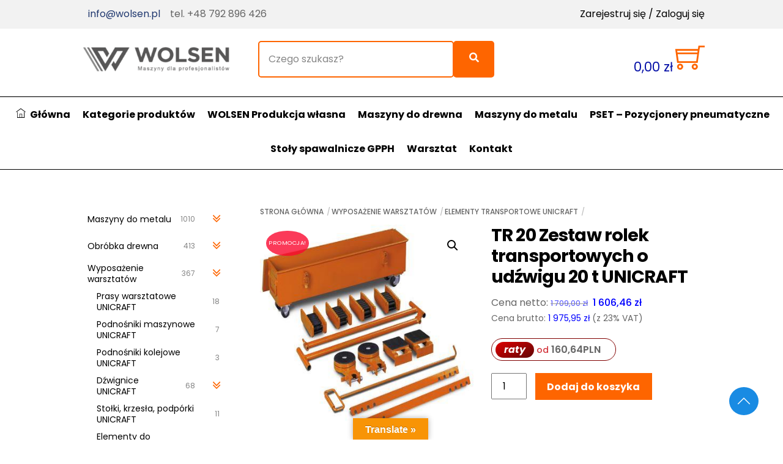

--- FILE ---
content_type: text/html; charset=UTF-8
request_url: https://wolsen.pl/produkt/tr-20-zestaw-rolek-transportowych-o-udzwigu-20-t/
body_size: 74288
content:
<!DOCTYPE html>
		<html lang="pl-PL">
			<head>
										<meta name="viewport" content="width=device-width, initial-scale=1">
						        <meta charset="UTF-8">
        <meta name="viewport" content="width=device-width, initial-scale=1, minimum-scale=1">
        <style id="tb_inline_styles" data-no-optimize="1">.themify_builder .builder-parallax-scrolling{background-position-y:0!important}.themify_builder .tf_lax_done{transition-duration:.8s;transition-timing-function:cubic-bezier(.165,.84,.44,1)}[data-sticky-active].tb_sticky_scroll_active{z-index:1}[data-sticky-active].tb_sticky_scroll_active .hide-on-stick{display:none}@media(min-width:1025px){.hide-desktop{width:0!important;height:0!important;padding:0!important;visibility:hidden!important;margin:0!important;display:table-column!important;background:0!important;content-visibility:hidden;overflow:hidden!important}}@media(min-width:769px) and (max-width:1024px){.hide-tablet_landscape{width:0!important;height:0!important;padding:0!important;visibility:hidden!important;margin:0!important;display:table-column!important;background:0!important;content-visibility:hidden;overflow:hidden!important}}@media(min-width:481px) and (max-width:768px){.hide-tablet{width:0!important;height:0!important;padding:0!important;visibility:hidden!important;margin:0!important;display:table-column!important;background:0!important;content-visibility:hidden;overflow:hidden!important}}@media(max-width:480px){.hide-mobile{width:0!important;height:0!important;padding:0!important;visibility:hidden!important;margin:0!important;display:table-column!important;background:0!important;content-visibility:hidden;overflow:hidden!important}}@media(max-width:768px){div.module-gallery-grid{--galn:var(--galt)}}@media(max-width:480px){
                .themify_map.tf_map_loaded{width:100%!important}
                .ui.builder_button,.ui.nav li a{padding:.525em 1.15em}
                .fullheight>.row_inner:not(.tb_col_count_1){min-height:0}
                div.module-gallery-grid{--galn:var(--galm);gap:8px}
            }</style>            <style id="tf_lazy_style" data-no-optimize="1">
                .tf_svg_lazy{
                    content-visibility:auto;
                    background-size:100% 25%!important;
                    background-repeat:no-repeat!important;
                    background-position:0 0, 0 33.4%,0 66.6%,0 100%!important;
                    transition:filter .3s linear!important;
                    filter:blur(25px)!important;                    transform:translateZ(0)
                }
                .tf_svg_lazy_loaded{
                    filter:blur(0)!important
                }
                [data-lazy]:is(.module,.module_row:not(.tb_first)),.module[data-lazy] .ui,.module_row[data-lazy]:not(.tb_first):is(>.row_inner,.module_column[data-lazy],.module_subrow[data-lazy]){
                    background-image:none!important
                }
            </style>
            <noscript>
                <style>
                    .tf_svg_lazy{
                        display:none!important
                    }
                </style>
            </noscript>
                    <style id="tf_lazy_common" data-no-optimize="1">
                        img{
                max-width:100%;
                height:auto
            }
                                    :where(.tf_in_flx,.tf_flx){display:inline-flex;flex-wrap:wrap;place-items:center}
            .tf_fa,:is(em,i) tf-lottie{display:inline-block;vertical-align:middle}:is(em,i) tf-lottie{width:1.5em;height:1.5em}.tf_fa{width:1em;height:1em;stroke-width:0;stroke:currentColor;overflow:visible;fill:currentColor;pointer-events:none;text-rendering:optimizeSpeed;buffered-rendering:static}#tf_svg symbol{overflow:visible}:where(.tf_lazy){position:relative;visibility:visible;display:block;opacity:.3}.wow .tf_lazy:not(.tf_swiper-slide){visibility:hidden;opacity:1}div.tf_audio_lazy audio{visibility:hidden;height:0;display:inline}.mejs-container{visibility:visible}.tf_iframe_lazy{transition:opacity .3s ease-in-out;min-height:10px}:where(.tf_flx),.tf_swiper-wrapper{display:flex}.tf_swiper-slide{flex-shrink:0;opacity:0;width:100%;height:100%}.tf_swiper-wrapper>br,.tf_lazy.tf_swiper-wrapper .tf_lazy:after,.tf_lazy.tf_swiper-wrapper .tf_lazy:before{display:none}.tf_lazy:after,.tf_lazy:before{content:'';display:inline-block;position:absolute;width:10px!important;height:10px!important;margin:0 3px;top:50%!important;inset-inline:auto 50%!important;border-radius:100%;background-color:currentColor;visibility:visible;animation:tf-hrz-loader infinite .75s cubic-bezier(.2,.68,.18,1.08)}.tf_lazy:after{width:6px!important;height:6px!important;inset-inline:50% auto!important;margin-top:3px;animation-delay:-.4s}@keyframes tf-hrz-loader{0%,100%{transform:scale(1);opacity:1}50%{transform:scale(.1);opacity:.6}}.tf_lazy_lightbox{position:fixed;background:rgba(11,11,11,.8);color:#ccc;top:0;left:0;display:flex;align-items:center;justify-content:center;z-index:999}.tf_lazy_lightbox .tf_lazy:after,.tf_lazy_lightbox .tf_lazy:before{background:#fff}.tf_vd_lazy,tf-lottie{display:flex;flex-wrap:wrap}tf-lottie{aspect-ratio:1.777}.tf_w.tf_vd_lazy video{width:100%;height:auto;position:static;object-fit:cover}
        </style>
        <script type="text/template" id="tmpl-variation-template">
	<div class="woocommerce-variation-description">{{{ data.variation.variation_description }}}</div>
	<div class="woocommerce-variation-price">{{{ data.variation.price_html }}}</div>
	<div class="woocommerce-variation-availability">{{{ data.variation.availability_html }}}</div>
</script>
<script type="text/template" id="tmpl-unavailable-variation-template">
	<p role="alert">Przepraszamy, ten produkt jest niedostępny. Prosimy wybrać inną kombinację.</p>
</script>
<meta name='robots' content='index, follow, max-image-preview:large, max-snippet:-1, max-video-preview:-1' />
	<style>img:is([sizes="auto" i], [sizes^="auto," i]) { contain-intrinsic-size: 3000px 1500px }</style>
	
	<!-- This site is optimized with the Yoast SEO plugin v26.7 - https://yoast.com/wordpress/plugins/seo/ -->
	<title>TR 20 Zestaw rolek transportowych o udźwigu 20 t UNICRAFT | Wolsen</title>
	<link rel="canonical" href="https://wolsen.pl/produkt/tr-20-zestaw-rolek-transportowych-o-udzwigu-20-t/" />
	<meta property="og:locale" content="pl_PL" />
	<meta property="og:type" content="article" />
	<meta property="og:title" content="TR 20 Zestaw rolek transportowych o udźwigu 20 t UNICRAFT | Wolsen" />
	<meta property="og:description" content="Urządzenie UNICRAFT: Do transportu na krótkich odcinkach Możliwość elastycznego użycia do przemieszczania dużych ciężarów Łatwe do kierowania z kołem skrętu 3 m &nbsp; Model TR20 Nr. art. 6195020 &nbsp; Dane techniczne Nośność 20 t Nasadka wyrównawcza 120 x 120 mm Wysokość 108 mm Ø rolki Ø 18 mm Ø nasadki obrotowej Ø 130 mm Waga ok. [&hellip;]" />
	<meta property="og:url" content="https://wolsen.pl/produkt/tr-20-zestaw-rolek-transportowych-o-udzwigu-20-t/" />
	<meta property="og:site_name" content="Wolsen" />
	<meta property="article:modified_time" content="2025-05-09T07:04:44+00:00" />
	<meta property="og:image" content="https://wolsen.pl/wp-content/uploads/2017/02/6195020_H-1.jpg" />
	<meta property="og:image:width" content="400" />
	<meta property="og:image:height" content="400" />
	<meta property="og:image:type" content="image/jpeg" />
	<meta name="twitter:card" content="summary_large_image" />
	<script type="application/ld+json" class="yoast-schema-graph">{"@context":"https://schema.org","@graph":[{"@type":"WebPage","@id":"https://wolsen.pl/produkt/tr-20-zestaw-rolek-transportowych-o-udzwigu-20-t/","url":"https://wolsen.pl/produkt/tr-20-zestaw-rolek-transportowych-o-udzwigu-20-t/","name":"TR 20 Zestaw rolek transportowych o udźwigu 20 t UNICRAFT | Wolsen","isPartOf":{"@id":"https://wolsen.pl/#website"},"primaryImageOfPage":{"@id":"https://wolsen.pl/produkt/tr-20-zestaw-rolek-transportowych-o-udzwigu-20-t/#primaryimage"},"image":{"@id":"https://wolsen.pl/produkt/tr-20-zestaw-rolek-transportowych-o-udzwigu-20-t/#primaryimage"},"thumbnailUrl":"https://wolsen.pl/wp-content/uploads/2017/02/6195020_H-1.jpg","datePublished":"2017-03-17T10:22:27+00:00","dateModified":"2025-05-09T07:04:44+00:00","breadcrumb":{"@id":"https://wolsen.pl/produkt/tr-20-zestaw-rolek-transportowych-o-udzwigu-20-t/#breadcrumb"},"inLanguage":"pl-PL","potentialAction":[{"@type":"ReadAction","target":["https://wolsen.pl/produkt/tr-20-zestaw-rolek-transportowych-o-udzwigu-20-t/"]}]},{"@type":"ImageObject","inLanguage":"pl-PL","@id":"https://wolsen.pl/produkt/tr-20-zestaw-rolek-transportowych-o-udzwigu-20-t/#primaryimage","url":"https://wolsen.pl/wp-content/uploads/2017/02/6195020_H-1.jpg","contentUrl":"https://wolsen.pl/wp-content/uploads/2017/02/6195020_H-1.jpg","width":400,"height":400,"caption":"6195020 H 1"},{"@type":"BreadcrumbList","@id":"https://wolsen.pl/produkt/tr-20-zestaw-rolek-transportowych-o-udzwigu-20-t/#breadcrumb","itemListElement":[{"@type":"ListItem","position":1,"name":"Strona główna","item":"https://wolsen.pl/"},{"@type":"ListItem","position":2,"name":"Sklep","item":"https://wolsen.pl/shop/"},{"@type":"ListItem","position":3,"name":"TR 20 Zestaw rolek transportowych o udźwigu 20 t UNICRAFT"}]},{"@type":"WebSite","@id":"https://wolsen.pl/#website","url":"https://wolsen.pl/","name":"Wolsen","description":"Wolsen","potentialAction":[{"@type":"SearchAction","target":{"@type":"EntryPoint","urlTemplate":"https://wolsen.pl/?s={search_term_string}"},"query-input":{"@type":"PropertyValueSpecification","valueRequired":true,"valueName":"search_term_string"}}],"inLanguage":"pl-PL"}]}</script>
	<!-- / Yoast SEO plugin. -->


<link rel="alternate" type="application/rss+xml" title="Wolsen &raquo; Kanał z wpisami" href="https://wolsen.pl/feed/" />
<link rel="alternate" type="application/rss+xml" title="Wolsen &raquo; Kanał z komentarzami" href="https://wolsen.pl/comments/feed/" />
		<!-- This site uses the Google Analytics by ExactMetrics plugin v8.11.1 - Using Analytics tracking - https://www.exactmetrics.com/ -->
		<!-- Note: ExactMetrics is not currently configured on this site. The site owner needs to authenticate with Google Analytics in the ExactMetrics settings panel. -->
					<!-- No tracking code set -->
				<!-- / Google Analytics by ExactMetrics -->
		<style id='global-styles-inline-css'>
:root{--wp--preset--aspect-ratio--square: 1;--wp--preset--aspect-ratio--4-3: 4/3;--wp--preset--aspect-ratio--3-4: 3/4;--wp--preset--aspect-ratio--3-2: 3/2;--wp--preset--aspect-ratio--2-3: 2/3;--wp--preset--aspect-ratio--16-9: 16/9;--wp--preset--aspect-ratio--9-16: 9/16;--wp--preset--color--black: #000000;--wp--preset--color--cyan-bluish-gray: #abb8c3;--wp--preset--color--white: #ffffff;--wp--preset--color--pale-pink: #f78da7;--wp--preset--color--vivid-red: #cf2e2e;--wp--preset--color--luminous-vivid-orange: #ff6900;--wp--preset--color--luminous-vivid-amber: #fcb900;--wp--preset--color--light-green-cyan: #7bdcb5;--wp--preset--color--vivid-green-cyan: #00d084;--wp--preset--color--pale-cyan-blue: #8ed1fc;--wp--preset--color--vivid-cyan-blue: #0693e3;--wp--preset--color--vivid-purple: #9b51e0;--wp--preset--gradient--vivid-cyan-blue-to-vivid-purple: linear-gradient(135deg,rgba(6,147,227,1) 0%,rgb(155,81,224) 100%);--wp--preset--gradient--light-green-cyan-to-vivid-green-cyan: linear-gradient(135deg,rgb(122,220,180) 0%,rgb(0,208,130) 100%);--wp--preset--gradient--luminous-vivid-amber-to-luminous-vivid-orange: linear-gradient(135deg,rgba(252,185,0,1) 0%,rgba(255,105,0,1) 100%);--wp--preset--gradient--luminous-vivid-orange-to-vivid-red: linear-gradient(135deg,rgba(255,105,0,1) 0%,rgb(207,46,46) 100%);--wp--preset--gradient--very-light-gray-to-cyan-bluish-gray: linear-gradient(135deg,rgb(238,238,238) 0%,rgb(169,184,195) 100%);--wp--preset--gradient--cool-to-warm-spectrum: linear-gradient(135deg,rgb(74,234,220) 0%,rgb(151,120,209) 20%,rgb(207,42,186) 40%,rgb(238,44,130) 60%,rgb(251,105,98) 80%,rgb(254,248,76) 100%);--wp--preset--gradient--blush-light-purple: linear-gradient(135deg,rgb(255,206,236) 0%,rgb(152,150,240) 100%);--wp--preset--gradient--blush-bordeaux: linear-gradient(135deg,rgb(254,205,165) 0%,rgb(254,45,45) 50%,rgb(107,0,62) 100%);--wp--preset--gradient--luminous-dusk: linear-gradient(135deg,rgb(255,203,112) 0%,rgb(199,81,192) 50%,rgb(65,88,208) 100%);--wp--preset--gradient--pale-ocean: linear-gradient(135deg,rgb(255,245,203) 0%,rgb(182,227,212) 50%,rgb(51,167,181) 100%);--wp--preset--gradient--electric-grass: linear-gradient(135deg,rgb(202,248,128) 0%,rgb(113,206,126) 100%);--wp--preset--gradient--midnight: linear-gradient(135deg,rgb(2,3,129) 0%,rgb(40,116,252) 100%);--wp--preset--font-size--small: 13px;--wp--preset--font-size--medium: clamp(14px, 0.875rem + ((1vw - 3.2px) * 0.469), 20px);--wp--preset--font-size--large: clamp(22.041px, 1.378rem + ((1vw - 3.2px) * 1.091), 36px);--wp--preset--font-size--x-large: clamp(25.014px, 1.563rem + ((1vw - 3.2px) * 1.327), 42px);--wp--preset--font-family--system-font: -apple-system,BlinkMacSystemFont,"Segoe UI",Roboto,Oxygen-Sans,Ubuntu,Cantarell,"Helvetica Neue",sans-serif;--wp--preset--spacing--20: 0.44rem;--wp--preset--spacing--30: 0.67rem;--wp--preset--spacing--40: 1rem;--wp--preset--spacing--50: 1.5rem;--wp--preset--spacing--60: 2.25rem;--wp--preset--spacing--70: 3.38rem;--wp--preset--spacing--80: 5.06rem;--wp--preset--shadow--natural: 6px 6px 9px rgba(0, 0, 0, 0.2);--wp--preset--shadow--deep: 12px 12px 50px rgba(0, 0, 0, 0.4);--wp--preset--shadow--sharp: 6px 6px 0px rgba(0, 0, 0, 0.2);--wp--preset--shadow--outlined: 6px 6px 0px -3px rgba(255, 255, 255, 1), 6px 6px rgba(0, 0, 0, 1);--wp--preset--shadow--crisp: 6px 6px 0px rgba(0, 0, 0, 1);}:where(body) { margin: 0; }.wp-site-blocks > .alignleft { float: left; margin-right: 2em; }.wp-site-blocks > .alignright { float: right; margin-left: 2em; }.wp-site-blocks > .aligncenter { justify-content: center; margin-left: auto; margin-right: auto; }:where(.wp-site-blocks) > * { margin-block-start: 24px; margin-block-end: 0; }:where(.wp-site-blocks) > :first-child { margin-block-start: 0; }:where(.wp-site-blocks) > :last-child { margin-block-end: 0; }:root { --wp--style--block-gap: 24px; }:root :where(.is-layout-flow) > :first-child{margin-block-start: 0;}:root :where(.is-layout-flow) > :last-child{margin-block-end: 0;}:root :where(.is-layout-flow) > *{margin-block-start: 24px;margin-block-end: 0;}:root :where(.is-layout-constrained) > :first-child{margin-block-start: 0;}:root :where(.is-layout-constrained) > :last-child{margin-block-end: 0;}:root :where(.is-layout-constrained) > *{margin-block-start: 24px;margin-block-end: 0;}:root :where(.is-layout-flex){gap: 24px;}:root :where(.is-layout-grid){gap: 24px;}.is-layout-flow > .alignleft{float: left;margin-inline-start: 0;margin-inline-end: 2em;}.is-layout-flow > .alignright{float: right;margin-inline-start: 2em;margin-inline-end: 0;}.is-layout-flow > .aligncenter{margin-left: auto !important;margin-right: auto !important;}.is-layout-constrained > .alignleft{float: left;margin-inline-start: 0;margin-inline-end: 2em;}.is-layout-constrained > .alignright{float: right;margin-inline-start: 2em;margin-inline-end: 0;}.is-layout-constrained > .aligncenter{margin-left: auto !important;margin-right: auto !important;}.is-layout-constrained > :where(:not(.alignleft):not(.alignright):not(.alignfull)){margin-left: auto !important;margin-right: auto !important;}body .is-layout-flex{display: flex;}.is-layout-flex{flex-wrap: wrap;align-items: center;}.is-layout-flex > :is(*, div){margin: 0;}body .is-layout-grid{display: grid;}.is-layout-grid > :is(*, div){margin: 0;}body{font-family: var(--wp--preset--font-family--system-font);font-size: var(--wp--preset--font-size--medium);line-height: 1.6;padding-top: 0px;padding-right: 0px;padding-bottom: 0px;padding-left: 0px;}a:where(:not(.wp-element-button)){text-decoration: underline;}:root :where(.wp-element-button, .wp-block-button__link){background-color: #32373c;border-width: 0;color: #fff;font-family: inherit;font-size: inherit;line-height: inherit;padding: calc(0.667em + 2px) calc(1.333em + 2px);text-decoration: none;}.has-black-color{color: var(--wp--preset--color--black) !important;}.has-cyan-bluish-gray-color{color: var(--wp--preset--color--cyan-bluish-gray) !important;}.has-white-color{color: var(--wp--preset--color--white) !important;}.has-pale-pink-color{color: var(--wp--preset--color--pale-pink) !important;}.has-vivid-red-color{color: var(--wp--preset--color--vivid-red) !important;}.has-luminous-vivid-orange-color{color: var(--wp--preset--color--luminous-vivid-orange) !important;}.has-luminous-vivid-amber-color{color: var(--wp--preset--color--luminous-vivid-amber) !important;}.has-light-green-cyan-color{color: var(--wp--preset--color--light-green-cyan) !important;}.has-vivid-green-cyan-color{color: var(--wp--preset--color--vivid-green-cyan) !important;}.has-pale-cyan-blue-color{color: var(--wp--preset--color--pale-cyan-blue) !important;}.has-vivid-cyan-blue-color{color: var(--wp--preset--color--vivid-cyan-blue) !important;}.has-vivid-purple-color{color: var(--wp--preset--color--vivid-purple) !important;}.has-black-background-color{background-color: var(--wp--preset--color--black) !important;}.has-cyan-bluish-gray-background-color{background-color: var(--wp--preset--color--cyan-bluish-gray) !important;}.has-white-background-color{background-color: var(--wp--preset--color--white) !important;}.has-pale-pink-background-color{background-color: var(--wp--preset--color--pale-pink) !important;}.has-vivid-red-background-color{background-color: var(--wp--preset--color--vivid-red) !important;}.has-luminous-vivid-orange-background-color{background-color: var(--wp--preset--color--luminous-vivid-orange) !important;}.has-luminous-vivid-amber-background-color{background-color: var(--wp--preset--color--luminous-vivid-amber) !important;}.has-light-green-cyan-background-color{background-color: var(--wp--preset--color--light-green-cyan) !important;}.has-vivid-green-cyan-background-color{background-color: var(--wp--preset--color--vivid-green-cyan) !important;}.has-pale-cyan-blue-background-color{background-color: var(--wp--preset--color--pale-cyan-blue) !important;}.has-vivid-cyan-blue-background-color{background-color: var(--wp--preset--color--vivid-cyan-blue) !important;}.has-vivid-purple-background-color{background-color: var(--wp--preset--color--vivid-purple) !important;}.has-black-border-color{border-color: var(--wp--preset--color--black) !important;}.has-cyan-bluish-gray-border-color{border-color: var(--wp--preset--color--cyan-bluish-gray) !important;}.has-white-border-color{border-color: var(--wp--preset--color--white) !important;}.has-pale-pink-border-color{border-color: var(--wp--preset--color--pale-pink) !important;}.has-vivid-red-border-color{border-color: var(--wp--preset--color--vivid-red) !important;}.has-luminous-vivid-orange-border-color{border-color: var(--wp--preset--color--luminous-vivid-orange) !important;}.has-luminous-vivid-amber-border-color{border-color: var(--wp--preset--color--luminous-vivid-amber) !important;}.has-light-green-cyan-border-color{border-color: var(--wp--preset--color--light-green-cyan) !important;}.has-vivid-green-cyan-border-color{border-color: var(--wp--preset--color--vivid-green-cyan) !important;}.has-pale-cyan-blue-border-color{border-color: var(--wp--preset--color--pale-cyan-blue) !important;}.has-vivid-cyan-blue-border-color{border-color: var(--wp--preset--color--vivid-cyan-blue) !important;}.has-vivid-purple-border-color{border-color: var(--wp--preset--color--vivid-purple) !important;}.has-vivid-cyan-blue-to-vivid-purple-gradient-background{background: var(--wp--preset--gradient--vivid-cyan-blue-to-vivid-purple) !important;}.has-light-green-cyan-to-vivid-green-cyan-gradient-background{background: var(--wp--preset--gradient--light-green-cyan-to-vivid-green-cyan) !important;}.has-luminous-vivid-amber-to-luminous-vivid-orange-gradient-background{background: var(--wp--preset--gradient--luminous-vivid-amber-to-luminous-vivid-orange) !important;}.has-luminous-vivid-orange-to-vivid-red-gradient-background{background: var(--wp--preset--gradient--luminous-vivid-orange-to-vivid-red) !important;}.has-very-light-gray-to-cyan-bluish-gray-gradient-background{background: var(--wp--preset--gradient--very-light-gray-to-cyan-bluish-gray) !important;}.has-cool-to-warm-spectrum-gradient-background{background: var(--wp--preset--gradient--cool-to-warm-spectrum) !important;}.has-blush-light-purple-gradient-background{background: var(--wp--preset--gradient--blush-light-purple) !important;}.has-blush-bordeaux-gradient-background{background: var(--wp--preset--gradient--blush-bordeaux) !important;}.has-luminous-dusk-gradient-background{background: var(--wp--preset--gradient--luminous-dusk) !important;}.has-pale-ocean-gradient-background{background: var(--wp--preset--gradient--pale-ocean) !important;}.has-electric-grass-gradient-background{background: var(--wp--preset--gradient--electric-grass) !important;}.has-midnight-gradient-background{background: var(--wp--preset--gradient--midnight) !important;}.has-small-font-size{font-size: var(--wp--preset--font-size--small) !important;}.has-medium-font-size{font-size: var(--wp--preset--font-size--medium) !important;}.has-large-font-size{font-size: var(--wp--preset--font-size--large) !important;}.has-x-large-font-size{font-size: var(--wp--preset--font-size--x-large) !important;}.has-system-font-font-family{font-family: var(--wp--preset--font-family--system-font) !important;}
:root :where(.wp-block-pullquote){font-size: clamp(0.984em, 0.984rem + ((1vw - 0.2em) * 0.645), 1.5em);line-height: 1.6;}
</style>
<link rel="preload" href="https://wolsen.pl/wp-content/plugins/contact-form-7/includes/css/styles.css?ver=6.1.4" as="style"><link rel='stylesheet' id='contact-form-7-css' href='https://wolsen.pl/wp-content/plugins/contact-form-7/includes/css/styles.css?ver=6.1.4' media='all' />
<link rel="preload" href="https://wolsen.pl/wp-content/plugins/google-language-translator/css/style.css?ver=6.0.20" as="style"><link rel='stylesheet' id='google-language-translator-css' href='https://wolsen.pl/wp-content/plugins/google-language-translator/css/style.css?ver=6.0.20' media='' />
<link rel="preload" href="https://wolsen.pl/wp-content/plugins/google-language-translator/css/toolbar.css?ver=6.0.20" as="style"><link rel='stylesheet' id='glt-toolbar-styles-css' href='https://wolsen.pl/wp-content/plugins/google-language-translator/css/toolbar.css?ver=6.0.20' media='' />
<link rel="preload" href="https://wolsen.pl/wp-content/plugins/leaselink-plugin-pl/assets/css/front.css?ver=1.0.3.5" as="style"><link rel='stylesheet' id='leaselink_pay_by_paynow_pl_styles-css' href='https://wolsen.pl/wp-content/plugins/leaselink-plugin-pl/assets/css/front.css?ver=1.0.3.5' media='all' />
<style id='woocommerce-inline-inline-css'>
.woocommerce form .form-row .required { visibility: visible; }
</style>
<link rel="preload" href="https://wolsen.pl/wp-content/plugins/iks-menu-pro/assets/css/public.css?ver=1.12.7" as="style"><link rel='stylesheet' id='iksm-public-style-css' href='https://wolsen.pl/wp-content/plugins/iks-menu-pro/assets/css/public.css?ver=1.12.7' media='all' />
<link rel="preload" href="https://wolsen.pl/wp-content/plugins/woo-przelewy24/assets/css/styles.css?ver=1.0.17" as="style"><link rel='stylesheet' id='p24-styles-css' href='https://wolsen.pl/wp-content/plugins/woo-przelewy24/assets/css/styles.css?ver=1.0.17' media='all' />
<link rel="preload" href="https://wolsen.pl/wp-content/plugins/wpb-popup-for-contact-form-7/assets/css/sweetalert2.min.css?ver=11.4.8" as="style"><link rel='stylesheet' id='wpb-pcf-sweetalert2-css' href='https://wolsen.pl/wp-content/plugins/wpb-popup-for-contact-form-7/assets/css/sweetalert2.min.css?ver=11.4.8' media='all' />
<link rel="preload" href="https://wolsen.pl/wp-content/plugins/wpb-popup-for-contact-form-7/assets/css/frontend.css?ver=1.0" as="style"><link rel='stylesheet' id='wpb-pcf-styles-css' href='https://wolsen.pl/wp-content/plugins/wpb-popup-for-contact-form-7/assets/css/frontend.css?ver=1.0' media='all' />
<style id='wpb-pcf-styles-inline-css'>

		.wpb-pcf-btn-default,
		.wpb-pcf-form-style-true input[type=submit],
		.wpb-pcf-form-style-true input[type=button],
		.wpb-pcf-form-style-true input[type=submit],
		.wpb-pcf-form-style-true input[type=button]{
			color: #ffffff!important;
			background: #fe6500!important;
		}
		.wpb-pcf-btn-default:hover, .wpb-pcf-btn-default:focus,
		.wpb-pcf-form-style-true input[type=submit]:hover, .wpb-pcf-form-style-true input[type=submit]:focus,
		.wpb-pcf-form-style-true input[type=button]:hover, .wpb-pcf-form-style-true input[type=button]:focus,
		.wpb-pcf-form-style-true input[type=submit]:hover,
		.wpb-pcf-form-style-true input[type=button]:hover,
		.wpb-pcf-form-style-true input[type=submit]:focus,
		.wpb-pcf-form-style-true input[type=button]:focus {
			color: #ffffff!important;
			background: #000000!important;
		}
</style>
<script src="https://wolsen.pl/wp-includes/js/jquery/jquery.min.js?ver=3.7.1" id="jquery-core-js"></script>
<script src="https://wolsen.pl/wp-includes/js/jquery/jquery-migrate.min.js?ver=3.4.1" id="jquery-migrate-js"></script>
<script src="https://wolsen.pl/wp-includes/js/dist/vendor/react.min.js?ver=18.3.1.1" id="react-js"></script>
<script src="https://wolsen.pl/wp-includes/js/dist/vendor/react-jsx-runtime.min.js?ver=18.3.1" id="react-jsx-runtime-js"></script>
<script src="https://wolsen.pl/wp-content/plugins/woo-przelewy24/assets/blocks/block-p24-installments/frontend.js?ver=d7b2ae8848bdcfe9207f" id="przelewy24-installments-script-js"></script>
<script src="https://wolsen.pl/wp-content/plugins/woocommerce/assets/js/zoom/jquery.zoom.min.js?ver=1.7.21-wc.10.4.3" id="wc-zoom-js" defer data-wp-strategy="defer"></script>
<script src="https://wolsen.pl/wp-content/plugins/woocommerce/assets/js/flexslider/jquery.flexslider.min.js?ver=2.7.2-wc.10.4.3" id="wc-flexslider-js" defer data-wp-strategy="defer"></script>
<script src="https://wolsen.pl/wp-content/plugins/woocommerce/assets/js/photoswipe/photoswipe.min.js?ver=4.1.1-wc.10.4.3" id="wc-photoswipe-js" defer data-wp-strategy="defer"></script>
<script src="https://wolsen.pl/wp-content/plugins/woocommerce/assets/js/photoswipe/photoswipe-ui-default.min.js?ver=4.1.1-wc.10.4.3" id="wc-photoswipe-ui-default-js" defer data-wp-strategy="defer"></script>
<script src="https://wolsen.pl/wp-content/plugins/woocommerce/assets/js/frontend/single-product.min.js?ver=10.4.3" id="wc-single-product-js" defer data-wp-strategy="defer"></script>
<script src="https://wolsen.pl/wp-content/plugins/iks-menu-pro/assets/js/public.js?ver=1.12.7" id="iksm-public-script-js"></script>
<script src="https://wolsen.pl/wp-content/plugins/iks-menu-pro/assets/js/menu.js?ver=1.12.7" id="iksm-menu-script-js"></script>
<script src="https://wolsen.pl/wp-content/plugins/woocommerce/assets/js/jquery-blockui/jquery.blockUI.min.js?ver=2.7.0-wc.10.4.3" id="wc-jquery-blockui-js" defer data-wp-strategy="defer"></script>
<link rel="https://api.w.org/" href="https://wolsen.pl/wp-json/" /><link rel="alternate" title="JSON" type="application/json" href="https://wolsen.pl/wp-json/wp/v2/product/52796" /><link rel="EditURI" type="application/rsd+xml" title="RSD" href="https://wolsen.pl/xmlrpc.php?rsd" />
<meta name="generator" content="WordPress 6.8.3" />
<meta name="generator" content="WooCommerce 10.4.3" />
<link rel='shortlink' href='https://wolsen.pl/?p=52796' />
<link rel="alternate" title="oEmbed (JSON)" type="application/json+oembed" href="https://wolsen.pl/wp-json/oembed/1.0/embed?url=https%3A%2F%2Fwolsen.pl%2Fprodukt%2Ftr-20-zestaw-rolek-transportowych-o-udzwigu-20-t%2F" />
<link rel="alternate" title="oEmbed (XML)" type="text/xml+oembed" href="https://wolsen.pl/wp-json/oembed/1.0/embed?url=https%3A%2F%2Fwolsen.pl%2Fprodukt%2Ftr-20-zestaw-rolek-transportowych-o-udzwigu-20-t%2F&#038;format=xml" />
<style>p.hello{font-size:12px;color:darkgray;}#google_language_translator,#flags{text-align:left;}#google_language_translator{clear:both;}#flags{width:165px;}#flags a{display:inline-block;margin-right:2px;}#google_language_translator a{display:none!important;}div.skiptranslate.goog-te-gadget{display:inline!important;}.goog-te-gadget{color:transparent!important;}.goog-te-gadget{font-size:0px!important;}.goog-branding{display:none;}.goog-tooltip{display: none!important;}.goog-tooltip:hover{display: none!important;}.goog-text-highlight{background-color:transparent!important;border:none!important;box-shadow:none!important;}#google_language_translator select.goog-te-combo{color:#32373c;}div.skiptranslate{display:none!important;}body{top:0px!important;}#goog-gt-{display:none!important;}font font{background-color:transparent!important;box-shadow:none!important;position:initial!important;}#glt-translate-trigger{left:50%; margin-left:-63px; right:auto;}#glt-translate-trigger > span{color:#ffffff;}#glt-translate-trigger{background:#f89406;}.goog-te-gadget .goog-te-combo{width:100%;}</style><style type="text/css" id="iksm-dynamic-style"></style>
	<style>
	@keyframes themifyAnimatedBG{
		0%{background-color:#33baab}100%{background-color:#e33b9e}50%{background-color:#4961d7}33.3%{background-color:#2ea85c}25%{background-color:#2bb8ed}20%{background-color:#dd5135}
	}
	.module_row.animated-bg{
		animation:themifyAnimatedBG 30000ms infinite alternate
	}
	</style>
		<noscript><style>.woocommerce-product-gallery{ opacity: 1 !important; }</style></noscript>
	<link rel="icon" href="https://wolsen.pl/wp-content/uploads/2022/04/cropped-fav-wolsen-1-32x32.png" sizes="32x32" />
<link rel="icon" href="https://wolsen.pl/wp-content/uploads/2022/04/cropped-fav-wolsen-1-192x192.png" sizes="192x192" />
<link rel="apple-touch-icon" href="https://wolsen.pl/wp-content/uploads/2022/04/cropped-fav-wolsen-1-180x180.png" />
<meta name="msapplication-TileImage" content="https://wolsen.pl/wp-content/uploads/2022/04/cropped-fav-wolsen-1-270x270.png" />
<link rel="prefetch" href="https://wolsen.pl/wp-content/themes/themify-ultra/js/themify-script.js?ver=8.0.8" as="script" fetchpriority="low"><link rel="prefetch" href="https://wolsen.pl/wp-content/themes/themify-ultra/themify/js/modules/themify-sidemenu.js?ver=8.2.0" as="script" fetchpriority="low"><link rel="prefetch" href="https://wolsen.pl/wp-content/themes/themify-ultra/js/modules/wc.js?ver=8.0.8" as="script" fetchpriority="low"><link rel="prefetch" href="https://wolsen.pl/wp-content/themes/themify-ultra/themify/themify-builder/js/modules/sticky.js?ver=8.2.0" as="script" fetchpriority="low"><link rel="prefetch" href="https://wolsen.pl/wp-content/themes/themify-ultra/themify/themify-builder/js/modules/menu.js?ver=8.2.0" as="script" fetchpriority="low"><link rel="preload" href="https://wolsen.pl/wp-content/themes/themify-ultra/themify/themify-builder/js/themify-builder-script.js?ver=8.2.0" as="script" fetchpriority="low"><link rel="preload" href="https://wolsen.pl/wp-content/uploads/2022/04/cropped-fav-wolsen-1.png" as="image"><link rel="preload" href="https://wolsen.pl/wp-content/uploads/2024/12/new-top-330x56.png" as="image" imagesrcset="https://wolsen.pl/wp-content/uploads/2024/12/new-top-330x56.png 330w, https://wolsen.pl/wp-content/uploads/2024/12/new-top-300x51.png 300w, https://wolsen.pl/wp-content/uploads/2024/12/new-top-150x26.png 150w, https://wolsen.pl/wp-content/uploads/2024/12/new-top-299x50.png 299w, https://wolsen.pl/wp-content/uploads/2024/12/new-top.png 382w" imagesizes="(max-width: 330px) 100vw, 330px" fetchpriority="high"><style id="tf_gf_fonts_style">@font-face{font-family:'Poppins';font-style:italic;font-display:swap;src:url(https://fonts.gstatic.com/s/poppins/v24/pxiGyp8kv8JHgFVrJJLucXtAKPY.woff2) format('woff2');unicode-range:U+0900-097F,U+1CD0-1CF9,U+200C-200D,U+20A8,U+20B9,U+20F0,U+25CC,U+A830-A839,U+A8E0-A8FF,U+11B00-11B09;}@font-face{font-family:'Poppins';font-style:italic;font-display:swap;src:url(https://fonts.gstatic.com/s/poppins/v24/pxiGyp8kv8JHgFVrJJLufntAKPY.woff2) format('woff2');unicode-range:U+0100-02BA,U+02BD-02C5,U+02C7-02CC,U+02CE-02D7,U+02DD-02FF,U+0304,U+0308,U+0329,U+1D00-1DBF,U+1E00-1E9F,U+1EF2-1EFF,U+2020,U+20A0-20AB,U+20AD-20C0,U+2113,U+2C60-2C7F,U+A720-A7FF;}@font-face{font-family:'Poppins';font-style:italic;font-display:swap;src:url(https://fonts.gstatic.com/s/poppins/v24/pxiGyp8kv8JHgFVrJJLucHtA.woff2) format('woff2');unicode-range:U+0000-00FF,U+0131,U+0152-0153,U+02BB-02BC,U+02C6,U+02DA,U+02DC,U+0304,U+0308,U+0329,U+2000-206F,U+20AC,U+2122,U+2191,U+2193,U+2212,U+2215,U+FEFF,U+FFFD;}@font-face{font-family:'Poppins';font-style:italic;font-weight:700;font-display:swap;src:url(https://fonts.gstatic.com/s/poppins/v24/pxiDyp8kv8JHgFVrJJLmy15VFteOcEg.woff2) format('woff2');unicode-range:U+0900-097F,U+1CD0-1CF9,U+200C-200D,U+20A8,U+20B9,U+20F0,U+25CC,U+A830-A839,U+A8E0-A8FF,U+11B00-11B09;}@font-face{font-family:'Poppins';font-style:italic;font-weight:700;font-display:swap;src:url(https://fonts.gstatic.com/s/poppins/v24/pxiDyp8kv8JHgFVrJJLmy15VGdeOcEg.woff2) format('woff2');unicode-range:U+0100-02BA,U+02BD-02C5,U+02C7-02CC,U+02CE-02D7,U+02DD-02FF,U+0304,U+0308,U+0329,U+1D00-1DBF,U+1E00-1E9F,U+1EF2-1EFF,U+2020,U+20A0-20AB,U+20AD-20C0,U+2113,U+2C60-2C7F,U+A720-A7FF;}@font-face{font-family:'Poppins';font-style:italic;font-weight:700;font-display:swap;src:url(https://fonts.gstatic.com/s/poppins/v24/pxiDyp8kv8JHgFVrJJLmy15VF9eO.woff2) format('woff2');unicode-range:U+0000-00FF,U+0131,U+0152-0153,U+02BB-02BC,U+02C6,U+02DA,U+02DC,U+0304,U+0308,U+0329,U+2000-206F,U+20AC,U+2122,U+2191,U+2193,U+2212,U+2215,U+FEFF,U+FFFD;}@font-face{font-family:'Poppins';font-display:swap;src:url(https://fonts.gstatic.com/s/poppins/v24/pxiEyp8kv8JHgFVrJJbecmNE.woff2) format('woff2');unicode-range:U+0900-097F,U+1CD0-1CF9,U+200C-200D,U+20A8,U+20B9,U+20F0,U+25CC,U+A830-A839,U+A8E0-A8FF,U+11B00-11B09;}@font-face{font-family:'Poppins';font-display:swap;src:url(https://fonts.gstatic.com/s/poppins/v24/pxiEyp8kv8JHgFVrJJnecmNE.woff2) format('woff2');unicode-range:U+0100-02BA,U+02BD-02C5,U+02C7-02CC,U+02CE-02D7,U+02DD-02FF,U+0304,U+0308,U+0329,U+1D00-1DBF,U+1E00-1E9F,U+1EF2-1EFF,U+2020,U+20A0-20AB,U+20AD-20C0,U+2113,U+2C60-2C7F,U+A720-A7FF;}@font-face{font-family:'Poppins';font-display:swap;src:url(https://fonts.gstatic.com/s/poppins/v24/pxiEyp8kv8JHgFVrJJfecg.woff2) format('woff2');unicode-range:U+0000-00FF,U+0131,U+0152-0153,U+02BB-02BC,U+02C6,U+02DA,U+02DC,U+0304,U+0308,U+0329,U+2000-206F,U+20AC,U+2122,U+2191,U+2193,U+2212,U+2215,U+FEFF,U+FFFD;}@font-face{font-family:'Poppins';font-weight:700;font-display:swap;src:url(https://fonts.gstatic.com/s/poppins/v24/pxiByp8kv8JHgFVrLCz7Z11lFc-K.woff2) format('woff2');unicode-range:U+0900-097F,U+1CD0-1CF9,U+200C-200D,U+20A8,U+20B9,U+20F0,U+25CC,U+A830-A839,U+A8E0-A8FF,U+11B00-11B09;}@font-face{font-family:'Poppins';font-weight:700;font-display:swap;src:url(https://fonts.gstatic.com/s/poppins/v24/pxiByp8kv8JHgFVrLCz7Z1JlFc-K.woff2) format('woff2');unicode-range:U+0100-02BA,U+02BD-02C5,U+02C7-02CC,U+02CE-02D7,U+02DD-02FF,U+0304,U+0308,U+0329,U+1D00-1DBF,U+1E00-1E9F,U+1EF2-1EFF,U+2020,U+20A0-20AB,U+20AD-20C0,U+2113,U+2C60-2C7F,U+A720-A7FF;}@font-face{font-family:'Poppins';font-weight:700;font-display:swap;src:url(https://fonts.gstatic.com/s/poppins/v24/pxiByp8kv8JHgFVrLCz7Z1xlFQ.woff2) format('woff2');unicode-range:U+0000-00FF,U+0131,U+0152-0153,U+02BB-02BC,U+02C6,U+02DA,U+02DC,U+0304,U+0308,U+0329,U+2000-206F,U+20AC,U+2122,U+2191,U+2193,U+2212,U+2215,U+FEFF,U+FFFD;}@font-face{font-family:'Public Sans';font-style:italic;font-display:swap;src:url(https://fonts.gstatic.com/s/publicsans/v21/ijwTs572Xtc6ZYQws9YVwnNDTJPax9k0.woff2) format('woff2');unicode-range:U+0102-0103,U+0110-0111,U+0128-0129,U+0168-0169,U+01A0-01A1,U+01AF-01B0,U+0300-0301,U+0303-0304,U+0308-0309,U+0323,U+0329,U+1EA0-1EF9,U+20AB;}@font-face{font-family:'Public Sans';font-style:italic;font-display:swap;src:url(https://fonts.gstatic.com/s/publicsans/v21/ijwTs572Xtc6ZYQws9YVwnNDTJLax9k0.woff2) format('woff2');unicode-range:U+0100-02BA,U+02BD-02C5,U+02C7-02CC,U+02CE-02D7,U+02DD-02FF,U+0304,U+0308,U+0329,U+1D00-1DBF,U+1E00-1E9F,U+1EF2-1EFF,U+2020,U+20A0-20AB,U+20AD-20C0,U+2113,U+2C60-2C7F,U+A720-A7FF;}@font-face{font-family:'Public Sans';font-style:italic;font-display:swap;src:url(https://fonts.gstatic.com/s/publicsans/v21/ijwTs572Xtc6ZYQws9YVwnNDTJzaxw.woff2) format('woff2');unicode-range:U+0000-00FF,U+0131,U+0152-0153,U+02BB-02BC,U+02C6,U+02DA,U+02DC,U+0304,U+0308,U+0329,U+2000-206F,U+20AC,U+2122,U+2191,U+2193,U+2212,U+2215,U+FEFF,U+FFFD;}@font-face{font-family:'Public Sans';font-style:italic;font-weight:600;font-display:swap;src:url(https://fonts.gstatic.com/s/publicsans/v21/ijwTs572Xtc6ZYQws9YVwnNDTJPax9k0.woff2) format('woff2');unicode-range:U+0102-0103,U+0110-0111,U+0128-0129,U+0168-0169,U+01A0-01A1,U+01AF-01B0,U+0300-0301,U+0303-0304,U+0308-0309,U+0323,U+0329,U+1EA0-1EF9,U+20AB;}@font-face{font-family:'Public Sans';font-style:italic;font-weight:600;font-display:swap;src:url(https://fonts.gstatic.com/s/publicsans/v21/ijwTs572Xtc6ZYQws9YVwnNDTJLax9k0.woff2) format('woff2');unicode-range:U+0100-02BA,U+02BD-02C5,U+02C7-02CC,U+02CE-02D7,U+02DD-02FF,U+0304,U+0308,U+0329,U+1D00-1DBF,U+1E00-1E9F,U+1EF2-1EFF,U+2020,U+20A0-20AB,U+20AD-20C0,U+2113,U+2C60-2C7F,U+A720-A7FF;}@font-face{font-family:'Public Sans';font-style:italic;font-weight:600;font-display:swap;src:url(https://fonts.gstatic.com/s/publicsans/v21/ijwTs572Xtc6ZYQws9YVwnNDTJzaxw.woff2) format('woff2');unicode-range:U+0000-00FF,U+0131,U+0152-0153,U+02BB-02BC,U+02C6,U+02DA,U+02DC,U+0304,U+0308,U+0329,U+2000-206F,U+20AC,U+2122,U+2191,U+2193,U+2212,U+2215,U+FEFF,U+FFFD;}@font-face{font-family:'Public Sans';font-style:italic;font-weight:700;font-display:swap;src:url(https://fonts.gstatic.com/s/publicsans/v21/ijwTs572Xtc6ZYQws9YVwnNDTJPax9k0.woff2) format('woff2');unicode-range:U+0102-0103,U+0110-0111,U+0128-0129,U+0168-0169,U+01A0-01A1,U+01AF-01B0,U+0300-0301,U+0303-0304,U+0308-0309,U+0323,U+0329,U+1EA0-1EF9,U+20AB;}@font-face{font-family:'Public Sans';font-style:italic;font-weight:700;font-display:swap;src:url(https://fonts.gstatic.com/s/publicsans/v21/ijwTs572Xtc6ZYQws9YVwnNDTJLax9k0.woff2) format('woff2');unicode-range:U+0100-02BA,U+02BD-02C5,U+02C7-02CC,U+02CE-02D7,U+02DD-02FF,U+0304,U+0308,U+0329,U+1D00-1DBF,U+1E00-1E9F,U+1EF2-1EFF,U+2020,U+20A0-20AB,U+20AD-20C0,U+2113,U+2C60-2C7F,U+A720-A7FF;}@font-face{font-family:'Public Sans';font-style:italic;font-weight:700;font-display:swap;src:url(https://fonts.gstatic.com/s/publicsans/v21/ijwTs572Xtc6ZYQws9YVwnNDTJzaxw.woff2) format('woff2');unicode-range:U+0000-00FF,U+0131,U+0152-0153,U+02BB-02BC,U+02C6,U+02DA,U+02DC,U+0304,U+0308,U+0329,U+2000-206F,U+20AC,U+2122,U+2191,U+2193,U+2212,U+2215,U+FEFF,U+FFFD;}@font-face{font-family:'Public Sans';font-display:swap;src:url(https://fonts.gstatic.com/s/publicsans/v21/ijwRs572Xtc6ZYQws9YVwnNJfJ7Cww.woff2) format('woff2');unicode-range:U+0102-0103,U+0110-0111,U+0128-0129,U+0168-0169,U+01A0-01A1,U+01AF-01B0,U+0300-0301,U+0303-0304,U+0308-0309,U+0323,U+0329,U+1EA0-1EF9,U+20AB;}@font-face{font-family:'Public Sans';font-display:swap;src:url(https://fonts.gstatic.com/s/publicsans/v21/ijwRs572Xtc6ZYQws9YVwnNIfJ7Cww.woff2) format('woff2');unicode-range:U+0100-02BA,U+02BD-02C5,U+02C7-02CC,U+02CE-02D7,U+02DD-02FF,U+0304,U+0308,U+0329,U+1D00-1DBF,U+1E00-1E9F,U+1EF2-1EFF,U+2020,U+20A0-20AB,U+20AD-20C0,U+2113,U+2C60-2C7F,U+A720-A7FF;}@font-face{font-family:'Public Sans';font-display:swap;src:url(https://fonts.gstatic.com/s/publicsans/v21/ijwRs572Xtc6ZYQws9YVwnNGfJ4.woff2) format('woff2');unicode-range:U+0000-00FF,U+0131,U+0152-0153,U+02BB-02BC,U+02C6,U+02DA,U+02DC,U+0304,U+0308,U+0329,U+2000-206F,U+20AC,U+2122,U+2191,U+2193,U+2212,U+2215,U+FEFF,U+FFFD;}@font-face{font-family:'Public Sans';font-weight:600;font-display:swap;src:url(https://fonts.gstatic.com/s/publicsans/v21/ijwRs572Xtc6ZYQws9YVwnNJfJ7Cww.woff2) format('woff2');unicode-range:U+0102-0103,U+0110-0111,U+0128-0129,U+0168-0169,U+01A0-01A1,U+01AF-01B0,U+0300-0301,U+0303-0304,U+0308-0309,U+0323,U+0329,U+1EA0-1EF9,U+20AB;}@font-face{font-family:'Public Sans';font-weight:600;font-display:swap;src:url(https://fonts.gstatic.com/s/publicsans/v21/ijwRs572Xtc6ZYQws9YVwnNIfJ7Cww.woff2) format('woff2');unicode-range:U+0100-02BA,U+02BD-02C5,U+02C7-02CC,U+02CE-02D7,U+02DD-02FF,U+0304,U+0308,U+0329,U+1D00-1DBF,U+1E00-1E9F,U+1EF2-1EFF,U+2020,U+20A0-20AB,U+20AD-20C0,U+2113,U+2C60-2C7F,U+A720-A7FF;}@font-face{font-family:'Public Sans';font-weight:600;font-display:swap;src:url(https://fonts.gstatic.com/s/publicsans/v21/ijwRs572Xtc6ZYQws9YVwnNGfJ4.woff2) format('woff2');unicode-range:U+0000-00FF,U+0131,U+0152-0153,U+02BB-02BC,U+02C6,U+02DA,U+02DC,U+0304,U+0308,U+0329,U+2000-206F,U+20AC,U+2122,U+2191,U+2193,U+2212,U+2215,U+FEFF,U+FFFD;}@font-face{font-family:'Public Sans';font-weight:700;font-display:swap;src:url(https://fonts.gstatic.com/s/publicsans/v21/ijwRs572Xtc6ZYQws9YVwnNJfJ7Cww.woff2) format('woff2');unicode-range:U+0102-0103,U+0110-0111,U+0128-0129,U+0168-0169,U+01A0-01A1,U+01AF-01B0,U+0300-0301,U+0303-0304,U+0308-0309,U+0323,U+0329,U+1EA0-1EF9,U+20AB;}@font-face{font-family:'Public Sans';font-weight:700;font-display:swap;src:url(https://fonts.gstatic.com/s/publicsans/v21/ijwRs572Xtc6ZYQws9YVwnNIfJ7Cww.woff2) format('woff2');unicode-range:U+0100-02BA,U+02BD-02C5,U+02C7-02CC,U+02CE-02D7,U+02DD-02FF,U+0304,U+0308,U+0329,U+1D00-1DBF,U+1E00-1E9F,U+1EF2-1EFF,U+2020,U+20A0-20AB,U+20AD-20C0,U+2113,U+2C60-2C7F,U+A720-A7FF;}@font-face{font-family:'Public Sans';font-weight:700;font-display:swap;src:url(https://fonts.gstatic.com/s/publicsans/v21/ijwRs572Xtc6ZYQws9YVwnNGfJ4.woff2) format('woff2');unicode-range:U+0000-00FF,U+0131,U+0152-0153,U+02BB-02BC,U+02C6,U+02DA,U+02DC,U+0304,U+0308,U+0329,U+2000-206F,U+20AC,U+2122,U+2191,U+2193,U+2212,U+2215,U+FEFF,U+FFFD;}</style><link rel="preload" fetchpriority="high" href="https://wolsen.pl/wp-content/uploads/themify-concate/2524788135/themify-2477664642.css" as="style"><link fetchpriority="high" id="themify_concate-css" rel="stylesheet" href="https://wolsen.pl/wp-content/uploads/themify-concate/2524788135/themify-2477664642.css"><link rel="preconnect" href="https://www.google-analytics.com">			</head>
			<body data-rsssl=1 class="wp-singular product-template-default single single-product postid-52796 wp-theme-themify-ultra wp-child-theme-themify-ultra-child theme-themify-ultra woocommerce woocommerce-page skin-default sidebar1 sidebar-left default_width no-home woocommerce-js product_cat_elementy-transportowe-unicraft ready-view header-magazine no-fixed-header footer-horizontal-left tagline-off social-widget-off search-off sidemenu-active no-rounded-image no-rounded-input">
				<a class="screen-reader-text skip-to-content" href="#content">Skip to content</a><svg id="tf_svg" style="display:none"><defs><symbol id="tf-ti-search" viewBox="0 0 32 32"><path d="m31.25 29.875-1.313 1.313-9.75-9.75a12.019 12.019 0 0 1-7.938 3c-6.75 0-12.25-5.5-12.25-12.25 0-3.25 1.25-6.375 3.563-8.688C5.875 1.25 8.937-.063 12.25-.063c6.75 0 12.25 5.5 12.25 12.25 0 3-1.125 5.813-3 7.938zm-19-7.312c5.688 0 10.313-4.688 10.313-10.375S17.938 1.813 12.25 1.813c-2.813 0-5.375 1.125-7.313 3.063-2 1.938-3.063 4.563-3.063 7.313 0 5.688 4.625 10.375 10.375 10.375z"/></symbol><symbol id="tf-fas-search" viewBox="0 0 32 32"><path d="M31.6 27.7q.4.4.4 1t-.4 1.1l-1.8 1.8q-.4.4-1 .4t-1.1-.4l-6.3-6.3q-.4-.4-.4-1v-1Q17.5 26 13 26q-5.4 0-9.2-3.8T0 13t3.8-9.2T13 0t9.2 3.8T26 13q0 4.5-2.8 8h1q.7 0 1.1.4zM13 21q3.3 0 5.7-2.3T21 13t-2.3-5.7T13 5 7.3 7.3 5 13t2.3 5.7T13 21z"/></symbol><symbol id="tf-ti-shopping-cart" viewBox="0 0 32 32"><path d="M5.19 23.5C7 23.5 8.5 25 8.5 26.81S7 30.13 5.2 30.13s-3.32-1.5-3.32-3.32 1.5-3.31 3.32-3.31zm0 4.75a1.4 1.4 0 0 0 1.37-1.44c0-.75-.62-1.37-1.37-1.37a1.4 1.4 0 0 0-1.44 1.37c0 .82.63 1.44 1.44 1.44zm16-4.75c1.81 0 3.31 1.5 3.31 3.31s-1.5 3.32-3.31 3.32-3.32-1.5-3.32-3.32 1.5-3.31 3.32-3.31zm0 4.75a1.4 1.4 0 0 0 1.37-1.44c0-.75-.62-1.37-1.37-1.37a1.4 1.4 0 0 0-1.44 1.37c0 .82.63 1.44 1.44 1.44zm4-24.5H32v1.88h-5.19l-.5 3-1.93 14H1.93L-.13 7.5h24.75zm-.88 5.69H2l.31 1.87h21.75zM3.63 20.75h19.12l1.06-7.56H2.56z"/></symbol><symbol id="tf-ti-home" viewBox="0 0 32 32"><path d="M26.38 30.13V13.18h1.87V32H3.75V13.19h1.88v16.93h5.68v-11.3h9.38v11.3h5.69zm-13.2 0h5.63v-9.44H13.2v9.43zm18.45-17.94L16 .69.37 12.19l1.13 1.5L16 3.06 30.5 13.7z"/></symbol><symbol id="tf-ti-angle-up" viewBox="0 0 32 32"><path d="M30.8 22.4 16 7.6 1.2 22.4l1.4 1.4L16 10.2l13.4 13.6z"/></symbol></defs></svg><script> </script><noscript><iframe data-no-script src="https://www.googletagmanager.com/ns.html?id=GTM-G-BZCY6K47JL" height="0" width="0" style="display:none"></iframe></noscript><script async data-no-optimize="1" data-noptimize="1" data-cfasync="false" data-ga="G-BZCY6K47JL" src="[data-uri]"></script><script async data-no-optimize="1" data-noptimize="1" data-cfasync="false" src="https://www.googletagmanager.com/gtag/js?id=G-BZCY6K47JL"></script>					<div id="pagewrap" class="tf_box hfeed site">
						<!-- Builder Pro Template Start: Header --><header id="tbp_header" class="tbp_template" data-label="disabled"><!--themify_builder_content-->
<div id="themify_builder_content-82194" data-postid="82194" class="themify_builder_content themify_builder_content-82194 themify_builder tf_clear">
                    <div  data-css_id="kqtb632" data-lazy="1" class="module_row themify_builder_row fullwidth_row_container tb_kqtb632 tb_first tf_w">
                        <div class="row_inner col_align_top tb_col_count_2 tf_box tf_rel">
                        <div  data-lazy="1" class="module_column tb-column col4-2 tb_s8d9632 first">
                    <!-- module text -->
<div  class="module module-text tb_9vz9804   " data-lazy="1">
        <div  class="tb_text_wrap">
        <p><a href="mailto:info@wolsen.pl">info@wolsen.pl</a>    tel. +48 792 896 426</p>    </div>
</div>
<!-- /module text -->        </div>
                    <div  data-lazy="1" class="module_column tb-column col4-2 tb_3s3m307 last">
                    <!-- module text -->
<div  class="module module-text tb_qh13436   " data-lazy="1">
        <div  class="tb_text_wrap">
        <p><a href="/moje-konto/">Zarejestruj się / Zaloguj się</a></p>    </div>
</div>
<!-- /module text -->        </div>
                        </div>
        </div>
                        <div  data-css_id="5jdv366" data-sticky-active="{&quot;d&quot;:[],&quot;m&quot;:0}" data-lazy="1" class="module_row themify_builder_row fullwidth_row_container tb_5jdv366 tf_w">
                        <div class="row_inner col_align_middle gutter-none tb_col_count_3 tf_box tf_rel">
                        <div  data-lazy="1" class="module_column tb-column col3-1 tb_l3rx367 first">
                    <!-- Site Logo module -->
<div  class="module module-site-logo tb_1jpj495 " data-lazy="1">
    <div class="site-logo-inner">
				
					<a href="https://wolsen.pl">
			
			<img data-tf-not-load="1" fetchpriority="high" loading="auto" decoding="auto" decoding="async" src="https://wolsen.pl/wp-content/uploads/2024/12/new-top-330x56.png" width="330" height="56" class="wp-post-image wp-image-82352" alt="Wolsen" srcset="https://wolsen.pl/wp-content/uploads/2024/12/new-top-330x56.png 330w, https://wolsen.pl/wp-content/uploads/2024/12/new-top-300x51.png 300w, https://wolsen.pl/wp-content/uploads/2024/12/new-top-150x26.png 150w, https://wolsen.pl/wp-content/uploads/2024/12/new-top-299x50.png 299w, https://wolsen.pl/wp-content/uploads/2024/12/new-top.png 382w" sizes="(max-width: 330px) 100vw, 330px" />						</a>
				    </div>
</div>
<!-- /Site Logo module -->
        </div>
                    <div  data-lazy="1" class="module_column tb-column col3-1 tb_u0r6484">
                    <!-- Search Form module -->
<div  class="module tf_search_form module-search-form tb_0zzq40  tf_s_dropdown" data-lazy="1" data-ajax="dropdown">
		    <form role="search" method="get" class="tbp_searchform" action="https://wolsen.pl">

                    <input type="hidden" name="post_type" value="product" />
        
        <div class="tf_rel tf_inline_b">
			            <input type="text" name="s" title="Czego szukasz?" placeholder="Czego szukasz?" value="" autocomplete="off">

			        </div>
					<button type="submit" title="Czego szukasz?">
				<div class="tbp_icon_search">
																	<svg  class="tf_fa tf-fas-search" aria-hidden="true"><use href="#tf-fas-search"></use></svg>									</div>
			</button>
		    </form>
	</div><!-- /Search Form module -->
        </div>
                    <div  data-lazy="1" class="module_column tb-column col3-1 tb_5p7b367 last">
                    <!-- Cart Icon module -->
<div  class="module module-cart-icon tb_6nwj856  tbp_cart_icon_style_dropdown" data-lazy="1">
			<div class="tbp_cart_icon_container">
			<a class="tbp_cart_icon_button" data-cleanname="tbp_slide_cart" href="javascript:;">
									<span class="tbp_cart_amount"><span class="woocommerce-Price-amount amount"><bdi>0,00&nbsp;<span class="woocommerce-Price-currencySymbol">&#122;&#322;</span></bdi></span></span>
												<i class="tbp_shop_cart_icon">
					<svg  class="tf_fa tf-ti-shopping-cart" aria-hidden="true"><use href="#tf-ti-shopping-cart"></use></svg>				</i>
									<span class="tbp_cart_count tbp_cart_empty tf_hide tf_textc">0</span>
											</a>

							
<div class="tbp_shopdock tf_overflow tf_hide">
</div><!-- .tbp_shopdock -->            
		</div>
	</div><!-- /Cart Icon module -->        </div>
                        </div>
        </div>
                        <div  data-css_id="2j19540" data-lazy="1" class="module_row themify_builder_row fullwidth tb_2j19540 tf_w">
                        <div class="row_inner col_align_top tb_col_count_1 tf_box tf_rel">
                        <div  data-lazy="1" class="module_column tb-column col-full tb_r17v540 first">
                    <!-- module divider -->
<div  class="module tf_mw module-divider tb_nkqa70 solid   " style="border-width: 1px;border-color: #000;" data-lazy="1">
    </div>
<!-- /module divider -->
        </div>
                        </div>
        </div>
                        <div  data-css_id="7qg8537" data-lazy="1" class="module_row themify_builder_row fullwidth tb_7qg8537 tf_w">
                        <div class="row_inner col_align_top tb_col_count_1 tf_box tf_rel">
                        <div  data-lazy="1" class="module_column tb-column col-full tb_78lz484 first">
                    <!-- module menu -->
<div  class="module module-menu tb_qrz5969  hide-tablet hide-tablet_landscape hide-mobile mobile-menu-slide" data-menu-style="mobile-menu-slide" data-menu-breakpoint="1000" data-menu-direction="right" data-element-id="tb_qrz5969" data-lazy="1">
            <style>
            @media(max-width:1000px){
                .tb_qrz5969 .menu-module-burger{
                    display:inline-block
                }
                .tb_qrz5969 .module-menu-container{
                    display:none
                }
                .tb_qrz5969 .module-menu-container.is-open{
                    display:block
                }
            }
        </style>
        <a rel="nofollow" href="#" class="tf_hide menu-module-burger">
            <span class="menu-module-burger-inner tf_inline_b tf_rel"></span>
            <span class="screen-reader-text">Menu</span>
        </a>
        
    <div class="module-menu-container"><ul id="menu-main-navigation" class="ui tf_clearfix nav tf_rel tf_scrollbar  transparent"><li id="menu-item-82247" class="menu-item-page-18 menu-item menu-item-type-post_type menu-item-object-page menu-item-home menu-item-82247"><a href="https://wolsen.pl/"><em> <svg  class="tf_fa tf-ti-home" aria-hidden="true"><use href="#tf-ti-home"></use></svg></em> Główna</a></li>
<li id="menu-item-52958" class="menu-item-custom-52958 menu-item menu-item-type-custom menu-item-object-custom menu-item-has-children menu-item-52958"><a>Kategorie produktów<span class="child-arrow closed" tabindex="-1"></span></a>
<ul class="sub-menu">
	<li id="menu-item-63938" class="menu-item-custom-63938 menu-item menu-item-type-custom menu-item-object-custom menu-item-has-children menu-item-63938 menu-custom-63938-parent-52958"><a href="/oferta/wlasna-produkcja-inne/">WOLSEN Maszyny<span class="child-arrow closed" tabindex="-1"></span></a>
	<ul class="sub-menu">
		<li id="menu-item-82414" class="menu-item-custom-82414 menu-item menu-item-type-custom menu-item-object-custom menu-item-82414 menu-custom-82414-parent-63938"><a href="/kategoria-produktu/wolsen/oklejarki-waskich-plaszczyzn/">Okleiniarki do elementów krzywolinijnych i prostolinijnych</a></li>
		<li id="menu-item-82415" class="menu-item-custom-82415 menu-item menu-item-type-custom menu-item-object-custom menu-item-82415 menu-custom-82415-parent-63938"><a href="/kategoria-produktu/wolsen/frezarki-waskich-plaszczyzn/">Frezarki wąskich płaszczyzn do obrzeży</a></li>
		<li id="menu-item-82416" class="menu-item-custom-82416 menu-item menu-item-type-custom menu-item-object-custom menu-item-82416 menu-custom-82416-parent-63938"><a href="/kategoria-produktu/wolsen/posuw/">Mechanizm posuwu</a></li>
		<li id="menu-item-82417" class="menu-item-custom-82417 menu-item menu-item-type-custom menu-item-object-custom menu-item-82417 menu-custom-82417-parent-63938"><a href="/kategoria-produktu/wolsen/reczne-gilotyny/">Ręczne gilotyny do odcinania obrzeży</a></li>
		<li id="menu-item-82418" class="menu-item-custom-82418 menu-item menu-item-type-custom menu-item-object-custom menu-item-82418 menu-custom-82418-parent-63938"><a href="/kategoria-produktu/wolsen/frezarki-do-naroznikow/">Kapówko-zaokrąglarka, Zaokrąglarki do narożników</a></li>
		<li id="menu-item-82419" class="menu-item-custom-82419 menu-item menu-item-type-custom menu-item-object-custom menu-item-82419 menu-custom-82419-parent-63938"><a href="/kategoria-produktu/wolsen/polerki/">Polerki od krawędzi obrzeży PCV lub ABS</a></li>
		<li id="menu-item-82420" class="menu-item-custom-82420 menu-item menu-item-type-custom menu-item-object-custom menu-item-82420 menu-custom-82420-parent-63938"><a href="/kategoria-produktu/wolsen/maszyny-do-obrobki-kartonu/">Maszyny do kartonu</a></li>
		<li id="menu-item-82421" class="menu-item-custom-82421 menu-item menu-item-type-custom menu-item-object-custom menu-item-82421 menu-custom-82421-parent-63938"><a href="/kategoria-produktu/wolsen/wiertarki-obrabiarki-zotech/">Wiertarki wielowrzecionowe do drewna</a></li>
		<li id="menu-item-82422" class="menu-item-custom-82422 menu-item menu-item-type-custom menu-item-object-custom menu-item-82422 menu-custom-82422-parent-63938"><a href="/kategoria-produktu/wolsen/uciosarko-wiertarki/">Uciosarko-wiertarki</a></li>
		<li id="menu-item-82423" class="menu-item-custom-82423 menu-item menu-item-type-custom menu-item-object-custom menu-item-82423 menu-custom-82423-parent-63938"><a href="/kategoria-produktu/wolsen/sklejarki-do-ramek/">Sklejarki do ramek</a></li>
	</ul>
</li>
	<li id="menu-item-63921" class="menu-item-custom-63921 menu-item menu-item-type-custom menu-item-object-custom menu-item-has-children menu-item-63921 menu-custom-63921-parent-52958"><a href="/kategoria-produktu/wyroby-metalowe/">WOLSEN Wyroby metalowe<span class="child-arrow closed" tabindex="-1"></span></a>
	<ul class="sub-menu">
		<li id="menu-item-82424" class="menu-item-custom-82424 menu-item menu-item-type-custom menu-item-object-custom menu-item-82424 menu-custom-82424-parent-63921"><a href="https://wolsen.pl/kategoria-produktu/wyroby-metalowe/lozka-do-sanatorium/">Łóżka do sanatorium</a></li>
		<li id="menu-item-82425" class="menu-item-custom-82425 menu-item menu-item-type-custom menu-item-object-custom menu-item-82425 menu-custom-82425-parent-63921"><a href="https://wolsen.pl/kategoria-produktu/wyroby-metalowe/stelaze-metalowe-do-biurka/">Stelaże metalowe do biurka</a></li>
		<li id="menu-item-82426" class="menu-item-custom-82426 menu-item menu-item-type-custom menu-item-object-custom menu-item-82426 menu-custom-82426-parent-63921"><a href="https://wolsen.pl/kategoria-produktu/wyroby-metalowe/stelaze-metalowe-lozek/">Stelaże metalowe łóżek hotelowych</a></li>
		<li id="menu-item-82427" class="menu-item-custom-82427 menu-item menu-item-type-custom menu-item-object-custom menu-item-82427 menu-custom-82427-parent-63921"><a href="https://wolsen.pl/kategoria-produktu/wyroby-metalowe/stelaze-metalowe-do-mebli/">Stelaże metalowe typu Loft</a></li>
		<li id="menu-item-82428" class="menu-item-custom-82428 menu-item menu-item-type-custom menu-item-object-custom menu-item-82428 menu-custom-82428-parent-63921"><a href="https://wolsen.pl/kategoria-produktu/wyroby-metalowe/meble-ogrodowe-wolsen/">Meble ogrodowe, parkowe, miejskie</a></li>
		<li id="menu-item-82429" class="menu-item-custom-82429 menu-item menu-item-type-custom menu-item-object-custom menu-item-82429 menu-custom-82429-parent-63921"><a href="https://wolsen.pl/kategoria-produktu/wyroby-metalowe/wieszaki-na-ubrania-wolsen/">Wieszaki na ubrania WOLSEN</a></li>
		<li id="menu-item-82430" class="menu-item-custom-82430 menu-item menu-item-type-custom menu-item-object-custom menu-item-82430 menu-custom-82430-parent-63921"><a href="https://wolsen.pl/kategoria-produktu/wyroby-metalowe/bramy-metalowe-wolsen/">Bramy metalowe WOLSEN</a></li>
		<li id="menu-item-82431" class="menu-item-custom-82431 menu-item menu-item-type-custom menu-item-object-custom menu-item-82431 menu-custom-82431-parent-63921"><a href="https://wolsen.pl/kategoria-produktu/wyroby-metalowe/podpory-materialu-wolsen/">Podpory materiału WOLSEN</a></li>
		<li id="menu-item-82432" class="menu-item-custom-82432 menu-item menu-item-type-custom menu-item-object-custom menu-item-82432 menu-custom-82432-parent-63921"><a href="https://wolsen.pl/kategoria-produktu/wyroby-metalowe/stoly-i-stojaki-wystawowe/">Stoły i stojaki wystawowe</a></li>
		<li id="menu-item-82433" class="menu-item-custom-82433 menu-item menu-item-type-custom menu-item-object-custom menu-item-82433 menu-custom-82433-parent-63921"><a href="https://wolsen.pl/kategoria-produktu/wyroby-metalowe/zbiorniki-na-wiory-wolsen/">Zbiorniki na wióry WOLSEN</a></li>
		<li id="menu-item-82434" class="menu-item-custom-82434 menu-item menu-item-type-custom menu-item-object-custom menu-item-82434 menu-custom-82434-parent-63921"><a href="https://wolsen.pl/kategoria-produktu/wyroby-metalowe/mocowania-do-agregatow-klimatyzacji-wolsen/">Mocowania do agregatów klimatyzacji WOLSEN</a></li>
	</ul>
</li>
	<li id="menu-item-63944" class="menu-item-custom-63944 menu-item menu-item-type-custom menu-item-object-custom menu-item-has-children menu-item-63944 menu-custom-63944-parent-52958"><a href="/oferta/zotech-remonty-czesci/">ZOTECH<span class="child-arrow closed" tabindex="-1"></span></a>
	<ul class="sub-menu">
		<li id="menu-item-63922" class="menu-item-custom-63922 menu-item menu-item-type-custom menu-item-object-custom menu-item-63922 menu-custom-63922-parent-63944"><a href="/kategoria-produktu/zotech/czesci-zamienne-zotech/">Części zamienne ZOTECH</a></li>
		<li id="menu-item-63923" class="menu-item-custom-63923 menu-item menu-item-type-custom menu-item-object-custom menu-item-63923 menu-custom-63923-parent-63944"><a href="/kategoria-produktu/zotech/remonty-maszyn-zotech/">Remonty ZOTECH</a></li>
	</ul>
</li>
	<li id="menu-item-84099" class="menu-item-page-423 menu-item menu-item-type-post_type menu-item-object-page menu-item-has-children menu-item-84099 menu-page-423-parent-52958"><a href="https://wolsen.pl/oferta/maszyny-do-metalu/">Maszyny do metalu<span class="child-arrow closed" tabindex="-1"></span></a>
	<ul class="sub-menu">
		<li id="menu-item-87733" class="menu-item-page-87340 menu-item menu-item-type-post_type menu-item-object-page menu-item-has-children menu-item-87733 menu-page-87340-parent-84099"><a href="https://wolsen.pl/tubend-maszyny-do-metalu/">TUBEND Maszyny do metalu<span class="child-arrow closed" tabindex="-1"></span></a>
		<ul class="sub-menu">
			<li id="menu-item-87734" class="menu-item-custom-87734 menu-item menu-item-type-custom menu-item-object-custom menu-item-87734 menu-custom-87734-parent-87733"><a href="https://wolsen.pl/kategoria-produktu/tubend-maszyny-do-metalu/gietarki-pierscieniowe-tubend/">Giętarki pierścieniowe</a></li>
			<li id="menu-item-87735" class="menu-item-custom-87735 menu-item menu-item-type-custom menu-item-object-custom menu-item-87735 menu-custom-87735-parent-87733"><a href="https://wolsen.pl/kategoria-produktu/tubend-maszyny-do-metalu/szlifierki-do-nacinania-rur-tubend/">Szlifierki do nacinania rur</a></li>
			<li id="menu-item-87736" class="menu-item-custom-87736 menu-item menu-item-type-custom menu-item-object-custom menu-item-87736 menu-custom-87736-parent-87733"><a href="https://wolsen.pl/kategoria-produktu/tubend-maszyny-do-metalu/pily-tarczowe-do-aluminium-tubend/">Piły tarczowe do aluminium</a></li>
			<li id="menu-item-87737" class="menu-item-custom-87737 menu-item menu-item-type-custom menu-item-object-custom menu-item-87737 menu-custom-87737-parent-87733"><a href="https://wolsen.pl/kategoria-produktu/tubend-maszyny-do-metalu/szlifierka-do-polerowania-rur-tubend/">Szlifierki do polerowania rur</a></li>
		</ul>
</li>
		<li id="menu-item-84100" class="menu-item-page-81280 menu-item menu-item-type-post_type menu-item-object-page menu-item-has-children menu-item-84100 menu-page-81280-parent-84099"><a href="https://wolsen.pl/houfek-maszyny-do-metalu/">HOUFEK – Maszyny do metalu<span class="child-arrow closed" tabindex="-1"></span></a>
		<ul class="sub-menu">
			<li id="menu-item-84101" class="menu-item-custom-84101 menu-item menu-item-type-custom menu-item-object-custom menu-item-84101 menu-custom-84101-parent-84100"><a href="/kategoria-produktu/houfek-maszyny-do-metalu/szlifierki-szerokotasmowe-houfek-maszyny-do-metalu/">Szlifierki szerokotaśmowe</a></li>
			<li id="menu-item-84102" class="menu-item-custom-84102 menu-item menu-item-type-custom menu-item-object-custom menu-item-84102 menu-custom-84102-parent-84100"><a href="/kategoria-produktu/houfek-maszyny-do-metalu/szlifierki-dlugotasmowe-houfek-maszyny-do-metalu/">Szlifierki długotaśmowe</a></li>
		</ul>
</li>
		<li id="menu-item-84103" class="menu-item-custom-84103 menu-item menu-item-type-custom menu-item-object-custom menu-item-has-children menu-item-84103 menu-custom-84103-parent-84099"><a href="https://wolsen.pl/kategoria-produktu/maszyny-do-metalu/optimum/">Optimum<span class="child-arrow closed" tabindex="-1"></span></a>
		<ul class="sub-menu">
			<li id="menu-item-84104" class="menu-item-custom-84104 menu-item menu-item-type-custom menu-item-object-custom menu-item-84104 menu-custom-84104-parent-84103"><a href="https://wolsen.pl/kategoria-produktu/maszyny-do-metalu/optimum/wiertarki/">Wiertarki</a></li>
			<li id="menu-item-84105" class="menu-item-custom-84105 menu-item menu-item-type-custom menu-item-object-custom menu-item-84105 menu-custom-84105-parent-84103"><a href="https://wolsen.pl/kategoria-produktu/maszyny-do-metalu/optimum/wiertarko-frezarki/">Wiertarko-frezarki OPTIMUM</a></li>
			<li id="menu-item-84106" class="menu-item-custom-84106 menu-item menu-item-type-custom menu-item-object-custom menu-item-84106 menu-custom-84106-parent-84103"><a href="https://wolsen.pl/kategoria-produktu/maszyny-do-metalu/optimum/frezarki-konwencjonalne/">Frezarki konwencjonalne OPTIMUM</a></li>
			<li id="menu-item-84107" class="menu-item-custom-84107 menu-item menu-item-type-custom menu-item-object-custom menu-item-84107 menu-custom-84107-parent-84103"><a href="https://wolsen.pl/kategoria-produktu/maszyny-do-metalu/optimum/tokarki-konwencjonalne/">Tokarki konwencjonalne Optimum</a></li>
			<li id="menu-item-84108" class="menu-item-custom-84108 menu-item menu-item-type-custom menu-item-object-custom menu-item-84108 menu-custom-84108-parent-84103"><a href="https://wolsen.pl/kategoria-produktu/maszyny-do-metalu/optimum/szlifierki-do-wiertel-optimum/">Szlifierki do wierteł</a></li>
			<li id="menu-item-84109" class="menu-item-custom-84109 menu-item menu-item-type-custom menu-item-object-custom menu-item-84109 menu-custom-84109-parent-84103"><a href="https://wolsen.pl/kategoria-produktu/maszyny-do-metalu/optimum/szlifierki-talerzowe/">Szlifierki talerzowe</a></li>
			<li id="menu-item-84110" class="menu-item-custom-84110 menu-item menu-item-type-custom menu-item-object-custom menu-item-84110 menu-custom-84110-parent-84103"><a href="https://wolsen.pl/kategoria-produktu/maszyny-do-metalu/optimum/szlifierki-tasmowo-talerzowe/">Szlifierki taśmowo-talerzowe</a></li>
			<li id="menu-item-84111" class="menu-item-custom-84111 menu-item menu-item-type-custom menu-item-object-custom menu-item-84111 menu-custom-84111-parent-84103"><a href="https://wolsen.pl/kategoria-produktu/maszyny-do-metalu/optimum/szlifierki-dwutarczowe/">Szlifierki dwutarczowe</a></li>
			<li id="menu-item-84112" class="menu-item-custom-84112 menu-item menu-item-type-custom menu-item-object-custom menu-item-84112 menu-custom-84112-parent-84103"><a href="https://wolsen.pl/kategoria-produktu/maszyny-do-metalu/optimum/szlifierki-uniwersalne-z-nasadka-szlifierska/">Szlifierki uniwersalne z nasadką szlifierską</a></li>
			<li id="menu-item-84113" class="menu-item-custom-84113 menu-item menu-item-type-custom menu-item-object-custom menu-item-84113 menu-custom-84113-parent-84103"><a href="https://wolsen.pl/kategoria-produktu/maszyny-do-metalu/optimum/szlifierki-uniwersalne-z-gratownikiem-szczotkowym/">Szlifierki uniwersalne z gratownikiem szczotkowym</a></li>
			<li id="menu-item-84114" class="menu-item-custom-84114 menu-item menu-item-type-custom menu-item-object-custom menu-item-84114 menu-custom-84114-parent-84103"><a href="https://wolsen.pl/kategoria-produktu/maszyny-do-metalu/optimum/szlifierki-tasmowe/">Szlifierki taśmowe</a></li>
			<li id="menu-item-84115" class="menu-item-custom-84115 menu-item menu-item-type-custom menu-item-object-custom menu-item-84115 menu-custom-84115-parent-84103"><a href="https://wolsen.pl/kategoria-produktu/maszyny-do-metalu/optimum/szlifierki-do-plaszczyzn-optimum/">Szlifierki do płaszczyzn OPTIMUM</a></li>
			<li id="menu-item-84116" class="menu-item-custom-84116 menu-item menu-item-type-custom menu-item-object-custom menu-item-84116 menu-custom-84116-parent-84103"><a href="https://wolsen.pl/kategoria-produktu/maszyny-do-metalu/optimum/polerki-dwutarczowe/">Polerki dwutarczowe</a></li>
			<li id="menu-item-84117" class="menu-item-custom-84117 menu-item menu-item-type-custom menu-item-object-custom menu-item-84117 menu-custom-84117-parent-84103"><a href="https://wolsen.pl/kategoria-produktu/maszyny-do-metalu/optimum/pilarki-przecinarki-tasmowe/">Pilarki taśmowe do metalu OPTIMUM</a></li>
			<li id="menu-item-84118" class="menu-item-custom-84118 menu-item menu-item-type-custom menu-item-object-custom menu-item-84118 menu-custom-84118-parent-84103"><a href="https://wolsen.pl/kategoria-produktu/maszyny-do-metalu/optimum/pilarki-przecinarki-tarczowe/">Przecinarki tarczowe OPTIMUM</a></li>
			<li id="menu-item-84119" class="menu-item-custom-84119 menu-item menu-item-type-custom menu-item-object-custom menu-item-84119 menu-custom-84119-parent-84103"><a href="https://wolsen.pl/kategoria-produktu/maszyny-do-metalu/optimum/lampy-maszynowe/">Lampy maszynowe</a></li>
			<li id="menu-item-84120" class="menu-item-custom-84120 menu-item menu-item-type-custom menu-item-object-custom menu-item-84120 menu-custom-84120-parent-84103"><a href="https://wolsen.pl/kategoria-produktu/maszyny-do-metalu/optimum/obrobka-blachy/">Urządzenia do obróbki blachy, nożyce, praski</a></li>
			<li id="menu-item-84121" class="menu-item-custom-84121 menu-item menu-item-type-custom menu-item-object-custom menu-item-84121 menu-custom-84121-parent-84103"><a href="https://wolsen.pl/kategoria-produktu/maszyny-do-metalu/optimum/plyty-pomiarowe/">Płyty pomiarowe OPTIMUM</a></li>
			<li id="menu-item-84122" class="menu-item-custom-84122 menu-item menu-item-type-custom menu-item-object-custom menu-item-84122 menu-custom-84122-parent-84103"><a href="https://wolsen.pl/kategoria-produktu/maszyny-do-metalu/optimum/akcesoria-optimum/">Akcesoria OPTIMUM</a></li>
		</ul>
</li>
		<li id="menu-item-84123" class="menu-item-custom-84123 menu-item menu-item-type-custom menu-item-object-custom menu-item-has-children menu-item-84123 menu-custom-84123-parent-84099"><a href="https://wolsen.pl/kategoria-produktu/maszyny-do-metalu/cnc-optimum/">Obrabiarki CNC Optimum<span class="child-arrow closed" tabindex="-1"></span></a>
		<ul class="sub-menu">
			<li id="menu-item-84124" class="menu-item-custom-84124 menu-item menu-item-type-custom menu-item-object-custom menu-item-84124 menu-custom-84124-parent-84123"><a href="https://wolsen.pl/kategoria-produktu/maszyny-do-metalu/cnc-optimum/standardowe-obrabiarki/">Standardowe obrabiarki</a></li>
			<li id="menu-item-84125" class="menu-item-custom-84125 menu-item menu-item-type-custom menu-item-object-custom menu-item-84125 menu-custom-84125-parent-84123"><a href="https://wolsen.pl/kategoria-produktu/maszyny-do-metalu/cnc-optimum/maszyny-produkcyjne/">Maszyny produkcyjne</a></li>
			<li id="menu-item-84126" class="menu-item-custom-84126 menu-item menu-item-type-custom menu-item-object-custom menu-item-84126 menu-custom-84126-parent-84123"><a href="https://wolsen.pl/kategoria-produktu/maszyny-do-metalu/cnc-optimum/maszyny-5-osiowe/">Maszyny 5-osiowe</a></li>
			<li id="menu-item-84127" class="menu-item-custom-84127 menu-item menu-item-type-custom menu-item-object-custom menu-item-84127 menu-custom-84127-parent-84123"><a href="https://wolsen.pl/kategoria-produktu/maszyny-do-metalu/cnc-optimum/frezarki-bramowe/">Frezarki bramowe</a></li>
			<li id="menu-item-84128" class="menu-item-custom-84128 menu-item menu-item-type-custom menu-item-object-custom menu-item-84128 menu-custom-84128-parent-84123"><a href="https://wolsen.pl/kategoria-produktu/maszyny-do-metalu/cnc-optimum/maszyny-cnc-do-szkolenia/">Maszyny szkoleniowe</a></li>
			<li id="menu-item-84129" class="menu-item-custom-84129 menu-item menu-item-type-custom menu-item-object-custom menu-item-84129 menu-custom-84129-parent-84123"><a href="https://wolsen.pl/kategoria-produktu/maszyny-do-metalu/cnc-optimum/roboty/">Roboty</a></li>
		</ul>
</li>
		<li id="menu-item-84130" class="menu-item-custom-84130 menu-item menu-item-type-custom menu-item-object-custom menu-item-has-children menu-item-84130 menu-custom-84130-parent-84099"><a href="https://wolsen.pl/kategoria-produktu/maszyny-do-metalu/bison/">BISON<span class="child-arrow closed" tabindex="-1"></span></a>
		<ul class="sub-menu">
			<li id="menu-item-84131" class="menu-item-custom-84131 menu-item menu-item-type-custom menu-item-object-custom menu-item-84131 menu-custom-84131-parent-84130"><a href="https://wolsen.pl/kategoria-produktu/maszyny-do-metalu/bison/imadla-bison/">Imadła BISON</a></li>
			<li id="menu-item-84132" class="menu-item-custom-84132 menu-item menu-item-type-custom menu-item-object-custom menu-item-84132 menu-custom-84132-parent-84130"><a href="https://wolsen.pl/kategoria-produktu/maszyny-do-metalu/bison/prasa-reczna-zebatkowa-bison/">Prasa ręczna zębatkowa BISON</a></li>
			<li id="menu-item-84133" class="menu-item-custom-84133 menu-item menu-item-type-custom menu-item-object-custom menu-item-84133 menu-custom-84133-parent-84130"><a href="https://wolsen.pl/kategoria-produktu/maszyny-do-metalu/bison/uchwyty-tokarskie-z-mocowaniem-recznym-bison/">Uchwyty tokarskie z mocowaniem ręcznym BISON</a></li>
		</ul>
</li>
		<li id="menu-item-84134" class="menu-item-custom-84134 menu-item menu-item-type-custom menu-item-object-custom menu-item-has-children menu-item-84134 menu-custom-84134-parent-84099"><a href="https://wolsen.pl/kategoria-produktu/maszyny-do-metalu/metallkraft/">Metallkraft<span class="child-arrow closed" tabindex="-1"></span></a>
		<ul class="sub-menu">
			<li id="menu-item-84135" class="menu-item-custom-84135 menu-item menu-item-type-custom menu-item-object-custom menu-item-84135 menu-custom-84135-parent-84134"><a href="https://wolsen.pl/kategoria-produktu/maszyny-do-metalu/metallkraft/wiertarki-magnetyczne/">Wiertarki magnetyczne METALLKRAFT</a></li>
			<li id="menu-item-84136" class="menu-item-custom-84136 menu-item menu-item-type-custom menu-item-object-custom menu-item-84136 menu-custom-84136-parent-84134"><a href="https://wolsen.pl/kategoria-produktu/maszyny-do-metalu/metallkraft/gwinciarki-metallkraft/">Gwinciarki METALLKRAFT</a></li>
			<li id="menu-item-84137" class="menu-item-custom-84137 menu-item menu-item-type-custom menu-item-object-custom menu-item-84137 menu-custom-84137-parent-84134"><a href="https://wolsen.pl/kategoria-produktu/maszyny-do-metalu/metallkraft/gratownice-metallkraft/">Gratownice METALLKRAFT</a></li>
			<li id="menu-item-84138" class="menu-item-custom-84138 menu-item menu-item-type-custom menu-item-object-custom menu-item-84138 menu-custom-84138-parent-84134"><a href="https://wolsen.pl/kategoria-produktu/maszyny-do-metalu/metallkraft/szlifierki-tasmowe-do-metalu-metallkraft/">Szlifierki taśmowe do metalu METALLKRAFT</a></li>
			<li id="menu-item-84139" class="menu-item-custom-84139 menu-item menu-item-type-custom menu-item-object-custom menu-item-84139 menu-custom-84139-parent-84134"><a href="https://wolsen.pl/kategoria-produktu/maszyny-do-metalu/metallkraft/szlifierki-powierzchniowe-magnetyczne-do-metalu-metallkraft/">Szlifierki powierzchniowe &#8211; magnetyczne do metalu METALLKRAFT</a></li>
			<li id="menu-item-84140" class="menu-item-custom-84140 menu-item menu-item-type-custom menu-item-object-custom menu-item-84140 menu-custom-84140-parent-84134"><a href="https://wolsen.pl/kategoria-produktu/maszyny-do-metalu/metallkraft/szlifierki-reczne-do-usuwania-gratu-metallkraft/">Szlifierki do usuwania gratu METALLKRAFT</a></li>
			<li id="menu-item-84141" class="menu-item-custom-84141 menu-item menu-item-type-custom menu-item-object-custom menu-item-84141 menu-custom-84141-parent-84134"><a href="https://wolsen.pl/kategoria-produktu/maszyny-do-metalu/metallkraft/szlifierki-szerokotasmowe-do-usuwania-gratu-metallkraft/">Szlifierki szerokotaśmowe do usuwania gratu METALLKRAFT</a></li>
			<li id="menu-item-84142" class="menu-item-custom-84142 menu-item menu-item-type-custom menu-item-object-custom menu-item-84142 menu-custom-84142-parent-84134"><a href="https://wolsen.pl/kategoria-produktu/maszyny-do-metalu/metallkraft/szlifierki-tasmowe-do-rur-metallkraft/">Szlifierki taśmowe do rur METALLKRAFT</a></li>
			<li id="menu-item-84143" class="menu-item-custom-84143 menu-item menu-item-type-custom menu-item-object-custom menu-item-84143 menu-custom-84143-parent-84134"><a href="https://wolsen.pl/kategoria-produktu/maszyny-do-metalu/metallkraft/odciagi-do-pylu-metalicznego-metallkraft/">Odciągi do pyłu metalicznego METALLKRAFT</a></li>
			<li id="menu-item-84144" class="menu-item-custom-84144 menu-item menu-item-type-custom menu-item-object-custom menu-item-84144 menu-custom-84144-parent-84134"><a href="https://wolsen.pl/kategoria-produktu/maszyny-do-metalu/metallkraft/wykrawarki-oraz-dziurkarki-metallkraft/">Wykrawarki oraz dziurkarki METALLKRAFT</a></li>
			<li id="menu-item-84145" class="menu-item-custom-84145 menu-item menu-item-type-custom menu-item-object-custom menu-item-84145 menu-custom-84145-parent-84134"><a href="https://wolsen.pl/kategoria-produktu/maszyny-do-metalu/metallkraft/gietarki-reczne-metallkraft/">Giętarki ręczne METALLKRAFT</a></li>
			<li id="menu-item-84146" class="menu-item-custom-84146 menu-item menu-item-type-custom menu-item-object-custom menu-item-84146 menu-custom-84146-parent-84134"><a href="https://wolsen.pl/kategoria-produktu/maszyny-do-metalu/metallkraft/gietarki-pierscieniowe-metallkraft/">Giętarki pierścieniowe METALLKRAFT</a></li>
			<li id="menu-item-84147" class="menu-item-custom-84147 menu-item menu-item-type-custom menu-item-object-custom menu-item-84147 menu-custom-84147-parent-84134"><a href="https://wolsen.pl/kategoria-produktu/maszyny-do-metalu/metallkraft/gietarki-zlobkujace-metallkraft/">Giętarki żłobkujące METALLKRAFT</a></li>
			<li id="menu-item-84148" class="menu-item-custom-84148 menu-item menu-item-type-custom menu-item-object-custom menu-item-84148 menu-custom-84148-parent-84134"><a href="https://wolsen.pl/kategoria-produktu/maszyny-do-metalu/metallkraft/gietarki-beztrzpieniowe-do-rur-metallkraft/">Giętarki beztrzpieniowe do rur METALLKRAFT</a></li>
			<li id="menu-item-84149" class="menu-item-custom-84149 menu-item menu-item-type-custom menu-item-object-custom menu-item-84149 menu-custom-84149-parent-84134"><a href="https://wolsen.pl/kategoria-produktu/maszyny-do-metalu/metallkraft/reczne-gietarki-obrotowe-z-nozycami-rolkowymi-metallkraft/">Ręczne giętarki obrotowe z nożycami rolkowymi METALLKRAFT</a></li>
			<li id="menu-item-84150" class="menu-item-custom-84150 menu-item menu-item-type-custom menu-item-object-custom menu-item-84150 menu-custom-84150-parent-84134"><a href="https://wolsen.pl/kategoria-produktu/maszyny-do-metalu/metallkraft/elektromechaniczne-gietarki-obrotowe-metallkraft/">Elektromechaniczne giętarki obrotowe METALLKRAFT</a></li>
			<li id="menu-item-84151" class="menu-item-custom-84151 menu-item menu-item-type-custom menu-item-object-custom menu-item-84151 menu-custom-84151-parent-84134"><a href="https://wolsen.pl/kategoria-produktu/maszyny-do-metalu/metallkraft/speczarko-rozciagarki-metallkraft/">Spęczarko &#8211; rozciągarki METALLKRAFT</a></li>
			<li id="menu-item-84152" class="menu-item-custom-84152 menu-item menu-item-type-custom menu-item-object-custom menu-item-84152 menu-custom-84152-parent-84134"><a href="https://wolsen.pl/kategoria-produktu/maszyny-do-metalu/metallkraft/walcarki-do-blachy-metallkraft/">Walcarki do blachy METALLKRAFT</a></li>
			<li id="menu-item-84153" class="menu-item-custom-84153 menu-item menu-item-type-custom menu-item-object-custom menu-item-84153 menu-custom-84153-parent-84134"><a href="https://wolsen.pl/kategoria-produktu/maszyny-do-metalu/metallkraft/ukosowarka-fazowarka-metallkraft/">Ukosowarka / Fazowarka METALLKRAFT</a></li>
			<li id="menu-item-84154" class="menu-item-custom-84154 menu-item menu-item-type-custom menu-item-object-custom menu-item-84154 menu-custom-84154-parent-84134"><a href="https://wolsen.pl/kategoria-produktu/maszyny-do-metalu/metallkraft/gilotyny-metallkraft/">Gilotyny METALLKRAFT</a></li>
			<li id="menu-item-84155" class="menu-item-custom-84155 menu-item menu-item-type-custom menu-item-object-custom menu-item-84155 menu-custom-84155-parent-84134"><a href="https://wolsen.pl/kategoria-produktu/maszyny-do-metalu/metallkraft/zaginarki-do-blachy-metallkraft/">Zaginarki do blachy METALLKRAFT</a></li>
			<li id="menu-item-84156" class="menu-item-custom-84156 menu-item menu-item-type-custom menu-item-object-custom menu-item-84156 menu-custom-84156-parent-84134"><a href="https://wolsen.pl/kategoria-produktu/maszyny-do-metalu/metallkraft/prasy-warsztatowe-ramowe-oraz-stojakowe-metallkraft/">Prasy warsztatowe, ramowe oraz stojakowe METALLKRAFT</a></li>
			<li id="menu-item-84157" class="menu-item-custom-84157 menu-item menu-item-type-custom menu-item-object-custom menu-item-84157 menu-custom-84157-parent-84134"><a href="https://wolsen.pl/kategoria-produktu/maszyny-do-metalu/metallkraft/prasy-gnace-poziome-metallkraft/">Prasy gnące poziome METALLKRAFT</a></li>
			<li id="menu-item-84158" class="menu-item-custom-84158 menu-item menu-item-type-custom menu-item-object-custom menu-item-84158 menu-custom-84158-parent-84134"><a href="https://wolsen.pl/kategoria-produktu/maszyny-do-metalu/metallkraft/prasy-krawedziowe-mechaniczne-metallkraft/">Prasy krawędziowe mechaniczne METALLKRAFT</a></li>
			<li id="menu-item-84159" class="menu-item-custom-84159 menu-item menu-item-type-custom menu-item-object-custom menu-item-84159 menu-custom-84159-parent-84134"><a href="https://wolsen.pl/kategoria-produktu/maszyny-do-metalu/metallkraft/prasy-krawedziowe-cnc-metallkraft/">Prasy krawędziowe METALLKRAFT</a></li>
			<li id="menu-item-84160" class="menu-item-custom-84160 menu-item menu-item-type-custom menu-item-object-custom menu-item-84160 menu-custom-84160-parent-84134"><a href="https://wolsen.pl/kategoria-produktu/maszyny-do-metalu/metallkraft/przecinarki-tarczowe-metallkraft/">Przecinarki tarczowe METALLKRAFT</a></li>
			<li id="menu-item-84161" class="menu-item-custom-84161 menu-item menu-item-type-custom menu-item-object-custom menu-item-84161 menu-custom-84161-parent-84134"><a href="https://wolsen.pl/kategoria-produktu/maszyny-do-metalu/metallkraft/przenosniki-rolkowe-stoly/">Przenośniki rolkowe &#8211; stoły</a></li>
			<li id="menu-item-84162" class="menu-item-custom-84162 menu-item menu-item-type-custom menu-item-object-custom menu-item-84162 menu-custom-84162-parent-84134"><a href="https://wolsen.pl/kategoria-produktu/maszyny-do-metalu/metallkraft/przecinarki-tasmowe-metallkraft/">Przecinarki taśmowe METALLKRAFT</a></li>
		</ul>
</li>
		<li id="menu-item-84163" class="menu-item-custom-84163 menu-item menu-item-type-custom menu-item-object-custom menu-item-has-children menu-item-84163 menu-custom-84163-parent-84099"><a href="https://wolsen.pl/kategoria-produktu/maszyny-do-metalu/tokarki-bulgarskie/">Tokarki ZMM BULGARIA<span class="child-arrow closed" tabindex="-1"></span></a>
		<ul class="sub-menu">
			<li id="menu-item-84164" class="menu-item-custom-84164 menu-item menu-item-type-custom menu-item-object-custom menu-item-84164 menu-custom-84164-parent-84163"><a href="https://wolsen.pl/kategoria-produktu/maszyny-do-metalu/tokarki-bulgarskie/tokarki-konwencjonalne-tokarki-bulgarskie/">Tokarki konwencjonalne</a></li>
			<li id="menu-item-84165" class="menu-item-custom-84165 menu-item menu-item-type-custom menu-item-object-custom menu-item-84165 menu-custom-84165-parent-84163"><a href="https://wolsen.pl/kategoria-produktu/maszyny-do-metalu/tokarki-bulgarskie/tokarki-konwencjonalne-z-plynna-regulacja-obrotow/">Tokarki konwencjonalne z płynną regulacją obrotów</a></li>
		</ul>
</li>
		<li id="menu-item-84166" class="menu-item-custom-84166 menu-item menu-item-type-custom menu-item-object-custom menu-item-has-children menu-item-84166 menu-custom-84166-parent-84099"><a href="https://wolsen.pl/kategoria-produktu/maszyny-do-metalu/urzadzenia-marcosta/">Maszyny MARCOSTA<span class="child-arrow closed" tabindex="-1"></span></a>
		<ul class="sub-menu">
			<li id="menu-item-84167" class="menu-item-custom-84167 menu-item menu-item-type-custom menu-item-object-custom menu-item-84167 menu-custom-84167-parent-84166"><a href="https://wolsen.pl/kategoria-produktu/maszyny-do-metalu/urzadzenia-marcosta/polerka-stolowa-marcosta/">Polerka stołowa MARCOSTA</a></li>
			<li id="menu-item-84168" class="menu-item-custom-84168 menu-item menu-item-type-custom menu-item-object-custom menu-item-84168 menu-custom-84168-parent-84166"><a href="https://wolsen.pl/kategoria-produktu/maszyny-do-metalu/urzadzenia-marcosta/polero-szlifierki-marcosta/">Polero-szlifierki MARCOSTA</a></li>
			<li id="menu-item-84169" class="menu-item-custom-84169 menu-item menu-item-type-custom menu-item-object-custom menu-item-84169 menu-custom-84169-parent-84166"><a href="https://wolsen.pl/kategoria-produktu/maszyny-do-metalu/urzadzenia-marcosta/szlifierki-do-plaszczyzn-marcosta/">Szlifierki do płaszczyzn MARCOSTA</a></li>
			<li id="menu-item-84170" class="menu-item-custom-84170 menu-item menu-item-type-custom menu-item-object-custom menu-item-84170 menu-custom-84170-parent-84166"><a href="https://wolsen.pl/kategoria-produktu/maszyny-do-metalu/urzadzenia-marcosta/szlifierki-do-walkow-i-otworow-marcosta/">Szlifierki do wałków i otworów MARCOSTA</a></li>
		</ul>
</li>
		<li id="menu-item-84171" class="menu-item-page-75841 menu-item menu-item-type-post_type menu-item-object-page menu-item-has-children menu-item-84171 menu-page-75841-parent-84099"><a href="https://wolsen.pl/oferta/dynamitech-tokarki-cnc-do-metalu/">DynamiTech – Tokarki CNC do metalu<span class="child-arrow closed" tabindex="-1"></span></a>
		<ul class="sub-menu">
			<li id="menu-item-84172" class="menu-item-custom-84172 menu-item menu-item-type-custom menu-item-object-custom menu-item-84172 menu-custom-84172-parent-84171"><a href="/kategoria-produktu/mini-tokarka-cnc-do-metalu/sinumeric-808d-advanced/">Tokarki CNC na sterowaniu SINUMERIC 808D ADVANCED</a></li>
			<li id="menu-item-84173" class="menu-item-custom-84173 menu-item menu-item-type-custom menu-item-object-custom menu-item-84173 menu-custom-84173-parent-84171"><a href="/kategoria-produktu/mini-tokarka-cnc-do-metalu/sinumerik-828d/">Tokarki CNC na sterowaniu SINUMERIK 828D</a></li>
		</ul>
</li>
		<li id="menu-item-84174" class="menu-item-custom-84174 menu-item menu-item-type-custom menu-item-object-custom menu-item-84174 menu-custom-84174-parent-84099"><a href="https://wolsen.pl/kategoria-produktu/maszyny-do-metalu/zestawy-pw/">Zestawy PW WOLSEN</a></li>
	</ul>
</li>
	<li id="menu-item-84048" class="menu-item-page-421 menu-item menu-item-type-post_type menu-item-object-page menu-item-has-children menu-item-84048 menu-page-421-parent-52958"><a href="https://wolsen.pl/oferta/maszyny-do-drewna/">Maszyny do drewna<span class="child-arrow closed" tabindex="-1"></span></a>
	<ul class="sub-menu">
		<li id="menu-item-84049" class="menu-item-page-81227 menu-item menu-item-type-post_type menu-item-object-page menu-item-has-children menu-item-84049 menu-page-81227-parent-84048"><a href="https://wolsen.pl/houfek-maszyny-do-drewna/">HOUFEK – Maszyny do drewna<span class="child-arrow closed" tabindex="-1"></span></a>
		<ul class="sub-menu">
			<li id="menu-item-84050" class="menu-item-custom-84050 menu-item menu-item-type-custom menu-item-object-custom menu-item-84050 menu-custom-84050-parent-84049"><a href="/kategoria-produktu/houfek-maszyny-do-drewna/szlifierki-dlugotasmowe/">Szlifierki długotaśmowe</a></li>
			<li id="menu-item-84051" class="menu-item-custom-84051 menu-item menu-item-type-custom menu-item-object-custom menu-item-84051 menu-custom-84051-parent-84049"><a href="/kategoria-produktu/houfek-maszyny-do-drewna/szlifierki-szerokotasmowe/">Szlifierki szerokotaśmowe</a></li>
			<li id="menu-item-84052" class="menu-item-custom-84052 menu-item menu-item-type-custom menu-item-object-custom menu-item-84052 menu-custom-84052-parent-84049"><a href="/kategoria-produktu/houfek-maszyny-do-drewna/szlifierki-do-krawedzi/">Szlifierki do krawędzi</a></li>
			<li id="menu-item-84053" class="menu-item-custom-84053 menu-item menu-item-type-custom menu-item-object-custom menu-item-84053 menu-custom-84053-parent-84049"><a href="/kategoria-produktu/houfek-maszyny-do-drewna/szczotkarki/">Szczotkarki</a></li>
			<li id="menu-item-84054" class="menu-item-custom-84054 menu-item menu-item-type-custom menu-item-object-custom menu-item-84054 menu-custom-84054-parent-84049"><a href="/kategoria-produktu/houfek-maszyny-do-drewna/strugarki-wyrowniarki/">Strugarki wyrówniarki</a></li>
			<li id="menu-item-84055" class="menu-item-custom-84055 menu-item menu-item-type-custom menu-item-object-custom menu-item-84055 menu-custom-84055-parent-84049"><a href="/kategoria-produktu/houfek-maszyny-do-drewna/strugarki-grubiarki/">Strugarki grubiarki</a></li>
			<li id="menu-item-84056" class="menu-item-custom-84056 menu-item menu-item-type-custom menu-item-object-custom menu-item-84056 menu-custom-84056-parent-84049"><a href="/kategoria-produktu/houfek-maszyny-do-drewna/strugarki-wyrowniarko-grubiarki/">Strugarki wyrówniarko-grubiarki</a></li>
			<li id="menu-item-84057" class="menu-item-custom-84057 menu-item menu-item-type-custom menu-item-object-custom menu-item-84057 menu-custom-84057-parent-84049"><a href="/kategoria-produktu/houfek-maszyny-do-drewna/frezarki-dolnowrzecionowe/">Frezarki dolnowrzecionowe</a></li>
			<li id="menu-item-84058" class="menu-item-custom-84058 menu-item menu-item-type-custom menu-item-object-custom menu-item-84058 menu-custom-84058-parent-84049"><a href="/kategoria-produktu/houfek-maszyny-do-drewna/wiertarki-poziome-wiertarko-dlutarki/">Wiertarki poziome</a></li>
		</ul>
</li>
		<li id="menu-item-86782" class="menu-item-page-85778 menu-item menu-item-type-post_type menu-item-object-page menu-item-has-children menu-item-86782 menu-page-85778-parent-84048"><a href="https://wolsen.pl/maggi-maszyny-do-drewna/">MAGGI – Maszyny do drewna<span class="child-arrow closed" tabindex="-1"></span></a>
		<ul class="sub-menu">
			<li id="menu-item-86783" class="menu-item-custom-86783 menu-item menu-item-type-custom menu-item-object-custom menu-item-86783 menu-custom-86783-parent-86782"><a href="https://wolsen.pl/kategoria-produktu/maggi-maszyny-do-drewna/wiertarki-wielowrzecionowe-jednoglowicowe/">Wiertarki jednogłowicowe</a></li>
			<li id="menu-item-86784" class="menu-item-custom-86784 menu-item menu-item-type-custom menu-item-object-custom menu-item-86784 menu-custom-86784-parent-86782"><a href="https://wolsen.pl/kategoria-produktu/maggi-maszyny-do-drewna/wiertarki-wielowrzecionowe-wieloglowicowe/">Wiertarki wielogłowicowe</a></li>
			<li id="menu-item-86785" class="menu-item-custom-86785 menu-item menu-item-type-custom menu-item-object-custom menu-item-86785 menu-custom-86785-parent-86782"><a href="https://wolsen.pl/kategoria-produktu/maggi-maszyny-do-drewna/mechanizmy-posuwu/">Mechanizmy posuwu</a></li>
			<li id="menu-item-86786" class="menu-item-custom-86786 menu-item menu-item-type-custom menu-item-object-custom menu-item-86786 menu-custom-86786-parent-86782"><a href="https://wolsen.pl/kategoria-produktu/maggi-maszyny-do-drewna/pily-radialne-ramieniowe/">Piły radialne</a></li>
		</ul>
</li>
		<li id="menu-item-84059" class="menu-item-custom-84059 menu-item menu-item-type-custom menu-item-object-custom menu-item-has-children menu-item-84059 menu-custom-84059-parent-84048"><a href="https://wolsen.pl/kategoria-produktu/obrobka-drewna/holzkraft/">Holzkraft<span class="child-arrow closed" tabindex="-1"></span></a>
		<ul class="sub-menu">
			<li id="menu-item-84060" class="menu-item-custom-84060 menu-item menu-item-type-custom menu-item-object-custom menu-item-84060 menu-custom-84060-parent-84059"><a href="https://wolsen.pl/kategoria-produktu/obrobka-drewna/holzkraft/pilarki-tarczowe-holzkraft/">Pilarki tarczowe HOLZKRAFT</a></li>
			<li id="menu-item-84061" class="menu-item-custom-84061 menu-item menu-item-type-custom menu-item-object-custom menu-item-84061 menu-custom-84061-parent-84059"><a href="https://wolsen.pl/kategoria-produktu/obrobka-drewna/holzkraft/pilarki-tasmowe-holzkraft/">Pilarki taśmowe HOLZKRAFT</a></li>
			<li id="menu-item-84062" class="menu-item-custom-84062 menu-item menu-item-type-custom menu-item-object-custom menu-item-84062 menu-custom-84062-parent-84059"><a href="https://wolsen.pl/kategoria-produktu/obrobka-drewna/holzkraft/pilarki-pionowe-panelowe-holzkraft/">Pilarki pionowe panelowe HOLZKRAFT</a></li>
			<li id="menu-item-84063" class="menu-item-custom-84063 menu-item menu-item-type-custom menu-item-object-custom menu-item-84063 menu-custom-84063-parent-84059"><a href="https://wolsen.pl/kategoria-produktu/obrobka-drewna/holzkraft/stoly-stolarskie-strugnice-holzkraft/">Stoły stolarskie (strugnice) HOLZKRAFT</a></li>
			<li id="menu-item-84064" class="menu-item-custom-84064 menu-item menu-item-type-custom menu-item-object-custom menu-item-84064 menu-custom-84064-parent-84059"><a href="https://wolsen.pl/kategoria-produktu/obrobka-drewna/holzkraft/stoly-robocze-holzkraft/">Stoły robocze HOLZKRAFT</a></li>
			<li id="menu-item-84065" class="menu-item-custom-84065 menu-item menu-item-type-custom menu-item-object-custom menu-item-84065 menu-custom-84065-parent-84059"><a href="https://wolsen.pl/kategoria-produktu/obrobka-drewna/holzkraft/stoly-szlifierskie-holzkraft/">Stoły szlifierskie HOLZKRAFT</a></li>
			<li id="menu-item-84066" class="menu-item-custom-84066 menu-item menu-item-type-custom menu-item-object-custom menu-item-84066 menu-custom-84066-parent-84059"><a href="https://wolsen.pl/kategoria-produktu/obrobka-drewna/holzkraft/strugarki/">Strugarki MINIMAX</a></li>
			<li id="menu-item-84067" class="menu-item-custom-84067 menu-item menu-item-type-custom menu-item-object-custom menu-item-84067 menu-custom-84067-parent-84059"><a href="https://wolsen.pl/kategoria-produktu/obrobka-drewna/holzkraft/okleiniarki-holzkraft/">Okleiniarki HOLZKRAFT</a></li>
			<li id="menu-item-84068" class="menu-item-custom-84068 menu-item menu-item-type-custom menu-item-object-custom menu-item-84068 menu-custom-84068-parent-84059"><a href="https://wolsen.pl/kategoria-produktu/obrobka-drewna/holzkraft/urzadzenia-posuwowe-holzkraft/">Urządzenia posuwowe HOLZKRAFT</a></li>
			<li id="menu-item-84069" class="menu-item-custom-84069 menu-item menu-item-type-custom menu-item-object-custom menu-item-84069 menu-custom-84069-parent-84059"><a href="https://wolsen.pl/kategoria-produktu/obrobka-drewna/holzkraft/odciagi-trocin-wiorow-pylow-holzkraft/">Odciągi trocin, wiórów, pyłów HOLZKRAFT</a></li>
			<li id="menu-item-84070" class="menu-item-custom-84070 menu-item menu-item-type-custom menu-item-object-custom menu-item-84070 menu-custom-84070-parent-84059"><a href="https://wolsen.pl/kategoria-produktu/obrobka-drewna/holzkraft/obejmy-do-rur-z-kolnierzem-z-klamra-zatrzaskowa-holzkraft/">Obejmy do rur z kołnierzem z klamrą zatrzaskową HOLZKRAFT</a></li>
			<li id="menu-item-84071" class="menu-item-custom-84071 menu-item menu-item-type-custom menu-item-object-custom menu-item-84071 menu-custom-84071-parent-84059"><a href="https://wolsen.pl/kategoria-produktu/obrobka-drewna/holzkraft/akcesoria-do-instalacji-odciagowych-holzkraft/">Akcesoria do instalacji odciągowych HOLZKRAFT</a></li>
			<li id="menu-item-84072" class="menu-item-custom-84072 menu-item menu-item-type-custom menu-item-object-custom menu-item-84072 menu-custom-84072-parent-84059"><a href="https://wolsen.pl/kategoria-produktu/obrobka-drewna/holzkraft/inteligentne-systemy-filtrowania-powietrza-holzkraft/">Inteligentne systemy filtrowania powietrza HOLZKRAFT</a></li>
			<li id="menu-item-84073" class="menu-item-custom-84073 menu-item menu-item-type-custom menu-item-object-custom menu-item-84073 menu-custom-84073-parent-84059"><a href="https://wolsen.pl/kategoria-produktu/obrobka-drewna/holzkraft/wiertarki-holzkraft/">Wiertarki</a></li>
			<li id="menu-item-84074" class="menu-item-custom-84074 menu-item menu-item-type-custom menu-item-object-custom menu-item-84074 menu-custom-84074-parent-84059"><a href="https://wolsen.pl/kategoria-produktu/obrobka-drewna/holzkraft/wiertarki-cnc-holzkraft/">Wiertarki CNC HOLZKRAFT</a></li>
			<li id="menu-item-84075" class="menu-item-custom-84075 menu-item menu-item-type-custom menu-item-object-custom menu-item-84075 menu-custom-84075-parent-84059"><a href="https://wolsen.pl/kategoria-produktu/obrobka-drewna/holzkraft/frezarki/">Frezarki dolnowrzecionowe MINIMAX</a></li>
			<li id="menu-item-84076" class="menu-item-custom-84076 menu-item menu-item-type-custom menu-item-object-custom menu-item-84076 menu-custom-84076-parent-84059"><a href="https://wolsen.pl/kategoria-produktu/obrobka-drewna/holzkraft/pilarko-frezarki/">Pilarko-frezarki MINIMAX</a></li>
			<li id="menu-item-84077" class="menu-item-custom-84077 menu-item menu-item-type-custom menu-item-object-custom menu-item-84077 menu-custom-84077-parent-84059"><a href="https://wolsen.pl/kategoria-produktu/obrobka-drewna/holzkraft/obrabiarki-wieloczynnosciowe/">Obrabiarki wieloczynnościowe MINIMAX</a></li>
			<li id="menu-item-84078" class="menu-item-custom-84078 menu-item menu-item-type-custom menu-item-object-custom menu-item-84078 menu-custom-84078-parent-84059"><a href="https://wolsen.pl/kategoria-produktu/obrobka-drewna/holzkraft/szlifierki-tasmowe-holzkraft/">Szlifierki taśmowe HOLZKRAFT</a></li>
			<li id="menu-item-84079" class="menu-item-custom-84079 menu-item menu-item-type-custom menu-item-object-custom menu-item-84079 menu-custom-84079-parent-84059"><a href="https://wolsen.pl/kategoria-produktu/obrobka-drewna/holzkraft/szlifierki-szerokotasmowe-holzkrft/">Szlifierki Szerokotaśmowe HOLZKRFT</a></li>
			<li id="menu-item-84080" class="menu-item-custom-84080 menu-item menu-item-type-custom menu-item-object-custom menu-item-84080 menu-custom-84080-parent-84059"><a href="https://wolsen.pl/kategoria-produktu/obrobka-drewna/holzkraft/szlifierki-do-krawedzi-oraz-tarczowe-holzkraft/">Szlifierki do krawędzi HOLZKRAFT</a></li>
			<li id="menu-item-84081" class="menu-item-custom-84081 menu-item menu-item-type-custom menu-item-object-custom menu-item-84081 menu-custom-84081-parent-84059"><a href="https://wolsen.pl/kategoria-produktu/obrobka-drewna/holzkraft/szlifierki-wolnoobrotowe-holzkraft/">Szlifierki wolnoobrotowe HOLZKRAFT</a></li>
			<li id="menu-item-84082" class="menu-item-custom-84082 menu-item menu-item-type-custom menu-item-object-custom menu-item-84082 menu-custom-84082-parent-84059"><a href="https://wolsen.pl/kategoria-produktu/obrobka-drewna/holzkraft/szczotkarki-holzkraft/">Szczotkarki HOLZKRAFT</a></li>
			<li id="menu-item-84083" class="menu-item-custom-84083 menu-item menu-item-type-custom menu-item-object-custom menu-item-84083 menu-custom-84083-parent-84059"><a href="https://wolsen.pl/kategoria-produktu/obrobka-drewna/holzkraft/tokarki-do-drewna-minimax/">Tokarki do drewna minimax</a></li>
			<li id="menu-item-84084" class="menu-item-custom-84084 menu-item menu-item-type-custom menu-item-object-custom menu-item-84084 menu-custom-84084-parent-84059"><a href="https://wolsen.pl/kategoria-produktu/obrobka-drewna/holzkraft/pily-tarczowe-do-drewna-opalowego-holzkraft/">Piły tarczowe do drewna opałowego HOLZKRAFT</a></li>
			<li id="menu-item-84085" class="menu-item-custom-84085 menu-item menu-item-type-custom menu-item-object-custom menu-item-84085 menu-custom-84085-parent-84059"><a href="https://wolsen.pl/kategoria-produktu/obrobka-drewna/holzkraft/luparki-do-drewna-opalowego-holzkraft/">Łuparki do drewna opałowego HOLZKRAFT</a></li>
		</ul>
</li>
		<li id="menu-item-84086" class="menu-item-custom-84086 menu-item menu-item-type-custom menu-item-object-custom menu-item-has-children menu-item-84086 menu-custom-84086-parent-84048"><a href="https://wolsen.pl/kategoria-produktu/obrobka-drewna/holzstar/">Holzstar<span class="child-arrow closed" tabindex="-1"></span></a>
		<ul class="sub-menu">
			<li id="menu-item-84087" class="menu-item-custom-84087 menu-item menu-item-type-custom menu-item-object-custom menu-item-84087 menu-custom-84087-parent-84086"><a href="https://wolsen.pl/kategoria-produktu/obrobka-drewna/holzstar/ostrzalka-do-brzeszczotow-holzstar/">Ostrzałka do brzeszczotów HOLZSTAR</a></li>
			<li id="menu-item-84088" class="menu-item-custom-84088 menu-item menu-item-type-custom menu-item-object-custom menu-item-84088 menu-custom-84088-parent-84086"><a href="https://wolsen.pl/kategoria-produktu/obrobka-drewna/holzstar/wyrzynarki-stolowe-holzstar/">Wyrzynarki stołowe HOLZSTAR</a></li>
			<li id="menu-item-84089" class="menu-item-custom-84089 menu-item menu-item-type-custom menu-item-object-custom menu-item-84089 menu-custom-84089-parent-84086"><a href="https://wolsen.pl/kategoria-produktu/obrobka-drewna/holzstar/szlifierki-holzstar/">Szlifierki trzpieniowe, taśmowe, walcowe HOLZSTAR</a></li>
			<li id="menu-item-84090" class="menu-item-custom-84090 menu-item menu-item-type-custom menu-item-object-custom menu-item-84090 menu-custom-84090-parent-84086"><a href="https://wolsen.pl/kategoria-produktu/obrobka-drewna/holzstar/strugarki-holzstar/">Strugarki HOLZSTAR</a></li>
			<li id="menu-item-84091" class="menu-item-custom-84091 menu-item menu-item-type-custom menu-item-object-custom menu-item-84091 menu-custom-84091-parent-84086"><a href="https://wolsen.pl/kategoria-produktu/obrobka-drewna/holzstar/ukosnice-holzstar/">Ukośnice HOLZSTAR</a></li>
			<li id="menu-item-84092" class="menu-item-custom-84092 menu-item menu-item-type-custom menu-item-object-custom menu-item-84092 menu-custom-84092-parent-84086"><a href="https://wolsen.pl/kategoria-produktu/obrobka-drewna/holzstar/pilarki-holzstar/">Pilarki stołowe HOLZSTAR</a></li>
			<li id="menu-item-84093" class="menu-item-custom-84093 menu-item menu-item-type-custom menu-item-object-custom menu-item-84093 menu-custom-84093-parent-84086"><a href="https://wolsen.pl/kategoria-produktu/obrobka-drewna/holzstar/frezarki-dolnowrzecionowe-do-drewna-holzstar/">Frezarki dolnowrzecionowe do drewna HOLZSTAR</a></li>
			<li id="menu-item-84094" class="menu-item-custom-84094 menu-item menu-item-type-custom menu-item-object-custom menu-item-84094 menu-custom-84094-parent-84086"><a href="https://wolsen.pl/kategoria-produktu/obrobka-drewna/holzstar/stojaki-pomocnicze-oraz-stoly-rolkowe-holzstar/">Stojaki pomocnicze oraz stoły rolkowe HOLZSTAR</a></li>
			<li id="menu-item-84095" class="menu-item-custom-84095 menu-item menu-item-type-custom menu-item-object-custom menu-item-84095 menu-custom-84095-parent-84086"><a href="https://wolsen.pl/kategoria-produktu/obrobka-drewna/holzstar/odciagi-trocin-holzstar/">Odciągi trocin HOLZSTAR</a></li>
			<li id="menu-item-84096" class="menu-item-custom-84096 menu-item menu-item-type-custom menu-item-object-custom menu-item-84096 menu-custom-84096-parent-84086"><a href="https://wolsen.pl/kategoria-produktu/obrobka-drewna/holzstar/akcesoria-do-instalacji-wyciagowych-holzstar/">Akcesoria do instalacji wyciągowych HOLZSTAR</a></li>
			<li id="menu-item-84097" class="menu-item-custom-84097 menu-item menu-item-type-custom menu-item-object-custom menu-item-84097 menu-custom-84097-parent-84086"><a href="https://wolsen.pl/kategoria-produktu/obrobka-drewna/holzstar/wiertarki-holzstar/">Wiertarki HOLZSTAR</a></li>
			<li id="menu-item-84098" class="menu-item-custom-84098 menu-item menu-item-type-custom menu-item-object-custom menu-item-84098 menu-custom-84098-parent-84086"><a href="https://wolsen.pl/kategoria-produktu/obrobka-drewna/holzstar/tokarki-holzstar-do-drewna/">Tokarki HOLZSTAR do drewna</a></li>
		</ul>
</li>
	</ul>
</li>
	<li id="menu-item-82228" class="menu-item-page-76255 menu-item menu-item-type-post_type menu-item-object-page menu-item-82228 menu-page-76255-parent-52958"><a href="https://wolsen.pl/instalacje-odciagowe-odpylania/">Instalacje odciągowe – odpylania</a></li>
	<li id="menu-item-84175" class="menu-item-page-75804 menu-item menu-item-type-post_type menu-item-object-page menu-item-has-children menu-item-84175 menu-page-75804-parent-52958"><a href="https://wolsen.pl/oferta/stoly-spawalnicze-gpph/">Stoły spawalnicze GPPH<span class="child-arrow closed" tabindex="-1"></span></a>
	<ul class="sub-menu">
		<li id="menu-item-84176" class="menu-item-page-75815 menu-item menu-item-type-post_type menu-item-object-page menu-item-84176 menu-page-75815-parent-84175"><a href="https://wolsen.pl/oferta/stoly-spawalnicze-gpph/stoly-spawalnicze-tradycyjne/">Stoły spawalnicze tradycyjne</a></li>
		<li id="menu-item-84177" class="menu-item-page-78516 menu-item menu-item-type-post_type menu-item-object-page menu-item-84177 menu-page-78516-parent-84175"><a href="https://wolsen.pl/oferta/stoly-spawalnicze-gpph/ekonomiczne-stoly-spawalnicze/">Ekonomiczne stoły spawalnicze</a></li>
		<li id="menu-item-84178" class="menu-item-page-78190 menu-item menu-item-type-post_type menu-item-object-page menu-item-84178 menu-page-78190-parent-84175"><a href="https://wolsen.pl/oferta/stoly-spawalnicze-gpph/stoly-spawalnicze-nierdzewne/">Stoły spawalnicze nierdzewne</a></li>
		<li id="menu-item-84179" class="menu-item-custom-84179 menu-item menu-item-type-custom menu-item-object-custom menu-item-84179 menu-custom-84179-parent-84175"><a href="https://wolsen.pl/oferta/stoly-spawalnicze-gpph/nakladki-nierdzewne-dla-stolow-tradycyjnych/">NAKŁADKI NIERDZEWNE dla stołów tradycyjnych</a></li>
		<li id="menu-item-84180" class="menu-item-page-75826 menu-item menu-item-type-post_type menu-item-object-page menu-item-84180 menu-page-75826-parent-84175"><a href="https://wolsen.pl/oferta/stoly-spawalnicze-gpph/stoly-spawalnicze-xwt/">Stoły spawalnicze z regulowaną wysokością (pod dotacje ZUS)</a></li>
		<li id="menu-item-84181" class="menu-item-custom-84181 menu-item menu-item-type-custom menu-item-object-custom menu-item-84181 menu-custom-84181-parent-84175"><a href="https://wolsen.pl/oferta/stoly-spawalnicze-gpph/stacje-spawalnicze-weldstation/">STACJE SPAWALNICZE WELDSTATION</a></li>
		<li id="menu-item-84182" class="menu-item-custom-84182 menu-item menu-item-type-custom menu-item-object-custom menu-item-84182 menu-custom-84182-parent-84175"><a href="https://wolsen.pl/oferta/stoly-spawalnicze-gpph/podpory-spawalnicze-trestle/">Podpory Spawalnicze TRESTLE</a></li>
		<li id="menu-item-84183" class="menu-item-custom-84183 menu-item menu-item-type-custom menu-item-object-custom menu-item-84183 menu-custom-84183-parent-84175"><a href="https://wolsen.pl/oferta/stoly-spawalnicze-gpph/stoly-spawalnicze-oct-osmiokatne/">Stoły spawalnicze OCT – OŚMIOKĄTNE</a></li>
		<li id="menu-item-84184" class="menu-item-page-81093 menu-item menu-item-type-post_type menu-item-object-page menu-item-84184 menu-page-81093-parent-84175"><a href="https://wolsen.pl/oferta/stoly-spawalnicze-gpph/stoly-spawalnicze-montazowe/">Stoły spawalniczo – montażowe</a></li>
		<li id="menu-item-84185" class="menu-item-page-78272 menu-item menu-item-type-post_type menu-item-object-page menu-item-84185 menu-page-78272-parent-84175"><a href="https://wolsen.pl/oferta/stoly-spawalnicze-gpph/stoly-spawalnicze-modulowe/">Stoły spawalnicze modułowe</a></li>
		<li id="menu-item-84186" class="menu-item-page-78281 menu-item menu-item-type-post_type menu-item-object-page menu-item-84186 menu-page-78281-parent-84175"><a href="https://wolsen.pl/oferta/stoly-spawalnicze-gpph/narzedzia-spawalnicze/">Narzędzia spawalnicze</a></li>
		<li id="menu-item-84187" class="menu-item-custom-84187 menu-item menu-item-type-custom menu-item-object-custom menu-item-84187 menu-custom-84187-parent-84175"><a href="https://wolsen.pl/kategoria-produktu/stoly-spawalnicze-gpph/stanowiska-szlifiersko-spawalnicze-sog/">STANOWISKA SZLIFIERSKO-SPAWALNICZE SOG</a></li>
		<li id="menu-item-84188" class="menu-item-custom-84188 menu-item menu-item-type-custom menu-item-object-custom menu-item-84188 menu-custom-84188-parent-84175"><a href="https://wolsen.pl/kategoria-produktu/stoly-spawalnicze-gpph/profesjonalne-srodki-chemiczne-dla-spawalnictwa/">PROFESJONALNE ŚRODKI CHEMICZNE DLA SPAWALNICTWA</a></li>
		<li id="menu-item-84189" class="menu-item-custom-84189 menu-item menu-item-type-custom menu-item-object-custom menu-item-84189 menu-custom-84189-parent-84175"><a href="https://wolsen.pl/kategoria-produktu/stoly-spawalnicze-gpph/okapy-spawalnicze-iq-air-flow/">OKAPY SPAWALNICZE IQ AIR FLOW</a></li>
	</ul>
</li>
	<li id="menu-item-82396" class="menu-item-page-79476 menu-item menu-item-type-post_type menu-item-object-page menu-item-has-children menu-item-82396 menu-page-79476-parent-52958"><a href="https://wolsen.pl/oferta/pset-pozycjonery-pneumatyczne/">PSET – Pozycjonery pneumatyczne<span class="child-arrow closed" tabindex="-1"></span></a>
	<ul class="sub-menu">
		<li id="menu-item-82411" class="menu-item-custom-82411 menu-item menu-item-type-custom menu-item-object-custom menu-item-82411 menu-custom-82411-parent-82396"><a href="/kategoria-produktu/pset-pozycjonery-pneumatyczne/pozycjonery-pneumatyczne-pset/">Pozycjonery pneumatyczne- warsztatowe PSET</a></li>
		<li id="menu-item-82412" class="menu-item-custom-82412 menu-item menu-item-type-custom menu-item-object-custom menu-item-82412 menu-custom-82412-parent-82396"><a href="/kategoria-produktu/pset-pozycjonery-pneumatyczne/pozycjonery-pneumatyczne-do-instrumentow-muzycznych/">Pozycjonery pneumatyczne do instrumentów muzycznych PSET</a></li>
		<li id="menu-item-82413" class="menu-item-custom-82413 menu-item menu-item-type-custom menu-item-object-custom menu-item-82413 menu-custom-82413-parent-82396"><a href="/kategoria-produktu/pset-pozycjonery-pneumatyczne/akcesoria-do-pozycjonerow-pneumatycznych-pset/">Akcesoria do pozycjonerów pneumatycznych PSET</a></li>
	</ul>
</li>
	<li id="menu-item-63936" class="menu-item-custom-63936 menu-item menu-item-type-custom menu-item-object-custom menu-item-has-children menu-item-63936 menu-custom-63936-parent-52958"><a href="/kategoria-produktu/wyposazenie-warsztatow/">Wyposażenie warsztatów<span class="child-arrow closed" tabindex="-1"></span></a>
	<ul class="sub-menu">
		<li id="menu-item-82704" class="menu-item-custom-82704 menu-item menu-item-type-custom menu-item-object-custom menu-item-82704 menu-custom-82704-parent-63936"><a href="/kategoria-produktu/wyposazenie-warsztatow/nagrzewnice-unicraft/">Nagrzewnice UNICRAFT</a></li>
		<li id="menu-item-82705" class="menu-item-custom-82705 menu-item menu-item-type-custom menu-item-object-custom menu-item-82705 menu-custom-82705-parent-63936"><a href="/kategoria-produktu/wyposazenie-warsztatow/osuszacze-unicraft/">Osuszacze UNICRAFT</a></li>
		<li id="menu-item-82706" class="menu-item-custom-82706 menu-item menu-item-type-custom menu-item-object-custom menu-item-82706 menu-custom-82706-parent-63936"><a href="/kategoria-produktu/wyposazenie-warsztatow/wozek-transportowy-stol-podnoszacy-unicraft/">Wózek transportowy, stół podnoszący UNICRAFT</a></li>
		<li id="menu-item-82707" class="menu-item-custom-82707 menu-item menu-item-type-custom menu-item-object-custom menu-item-82707 menu-custom-82707-parent-63936"><a href="/kategoria-produktu/wyposazenie-warsztatow/stoly-podnosne-unicraft/">Stoły podnośne UNICRAFT</a></li>
		<li id="menu-item-82708" class="menu-item-custom-82708 menu-item menu-item-type-custom menu-item-object-custom menu-item-82708 menu-custom-82708-parent-63936"><a href="/kategoria-produktu/wyposazenie-warsztatow/wozki-paletowe-unicraft/">Wózki paletowe UNICRAFT</a></li>
		<li id="menu-item-82709" class="menu-item-custom-82709 menu-item menu-item-type-custom menu-item-object-custom menu-item-82709 menu-custom-82709-parent-63936"><a href="/kategoria-produktu/wyposazenie-warsztatow/elektryczne-wozki-paletowe-unicraft/">Elektryczne wózki paletowe</a></li>
		<li id="menu-item-82710" class="menu-item-custom-82710 menu-item menu-item-type-custom menu-item-object-custom menu-item-82710 menu-custom-82710-parent-63936"><a href="/kategoria-produktu/wyposazenie-warsztatow/elementy-transportowe-unicraft/">Elementy transportowe UNICRAFT</a></li>
		<li id="menu-item-82711" class="menu-item-custom-82711 menu-item menu-item-type-custom menu-item-object-custom menu-item-82711 menu-custom-82711-parent-63936"><a href="/kategoria-produktu/wyposazenie-warsztatow/elementy-wspomagajace-montaz-silnikow-unicraft/">Elementy wspomagające montaż silników UNICRAFT</a></li>
		<li id="menu-item-82712" class="menu-item-custom-82712 menu-item menu-item-type-custom menu-item-object-custom menu-item-82712 menu-custom-82712-parent-63936"><a href="/kategoria-produktu/wyposazenie-warsztatow/dzwignice-unicraft/">Dźwignice UNICRAFT</a></li>
		<li id="menu-item-82713" class="menu-item-custom-82713 menu-item menu-item-type-custom menu-item-object-custom menu-item-82713 menu-custom-82713-parent-63936"><a href="/kategoria-produktu/wyposazenie-warsztatow/suwnice-bramowe/">Suwnice bramowe UNICRAFT</a></li>
		<li id="menu-item-82714" class="menu-item-custom-82714 menu-item menu-item-type-custom menu-item-object-custom menu-item-82714 menu-custom-82714-parent-63936"><a href="/kategoria-produktu/wyposazenie-warsztatow/akcesoria-do-suwnic-unicraft/">Akcesoria do suwnic UNICRAFT</a></li>
		<li id="menu-item-82715" class="menu-item-custom-82715 menu-item menu-item-type-custom menu-item-object-custom menu-item-82715 menu-custom-82715-parent-63936"><a href="/kategoria-produktu/wyposazenie-warsztatow/wentylatory-scienne-i-podlogowe-unicraft/">Wentylatory ścienne i podłogowe UNICRAFT</a></li>
		<li id="menu-item-82716" class="menu-item-custom-82716 menu-item menu-item-type-custom menu-item-object-custom menu-item-82716 menu-custom-82716-parent-63936"><a href="/kategoria-produktu/wyposazenie-warsztatow/wentylatory-przemyslowe-mobilne-unicraft/">Wentylatory przemysłowe UNICRAFT</a></li>
		<li id="menu-item-82717" class="menu-item-custom-82717 menu-item menu-item-type-custom menu-item-object-custom menu-item-82717 menu-custom-82717-parent-63936"><a href="/kategoria-produktu/wyposazenie-warsztatow/piaskarki-kabinowe-unicraft/">Piaskarki kabinowe UNICRAFT</a></li>
		<li id="menu-item-82718" class="menu-item-custom-82718 menu-item menu-item-type-custom menu-item-object-custom menu-item-82718 menu-custom-82718-parent-63936"><a href="/kategoria-produktu/wyposazenie-warsztatow/piaskarki-mobilne-unicraft/">Piaskarki mobilne UNICRAFT</a></li>
		<li id="menu-item-82719" class="menu-item-custom-82719 menu-item menu-item-type-custom menu-item-object-custom menu-item-82719 menu-custom-82719-parent-63936"><a href="/kategoria-produktu/wyposazenie-warsztatow/instalacje-odciagu-przemyslowego/">System odciągu cyklonowego do piaskarek kabinowych UNICRAFT</a></li>
		<li id="menu-item-82720" class="menu-item-custom-82720 menu-item menu-item-type-custom menu-item-object-custom menu-item-82720 menu-custom-82720-parent-63936"><a href="/kategoria-produktu/wyposazenie-warsztatow/urzadzenia-do-mycia-czesci-unicraft/">Urządzenia do mycia części UNICRAFT</a></li>
		<li id="menu-item-82721" class="menu-item-custom-82721 menu-item menu-item-type-custom menu-item-object-custom menu-item-82721 menu-custom-82721-parent-63936"><a href="/kategoria-produktu/wyposazenie-warsztatow/urzadzenia-do-reg-karoserii-oraz-lakieru-unicraft/">Urządzenia do reg. karoserii i lakieru UNICRAFT</a></li>
		<li id="menu-item-82722" class="menu-item-custom-82722 menu-item menu-item-type-custom menu-item-object-custom menu-item-82722 menu-custom-82722-parent-63936"><a href="/kategoria-produktu/wyposazenie-warsztatow/generatory-pradu-unicraft/">Generatory prądu UNICRAFT</a></li>
		<li id="menu-item-82723" class="menu-item-custom-82723 menu-item menu-item-type-custom menu-item-object-custom menu-item-82723 menu-custom-82723-parent-63936"><a href="/kategoria-produktu/wyposazenie-warsztatow/prasy-warsztatowe-unicraft/">Prasy warsztatowe UNICRAFT</a></li>
		<li id="menu-item-82724" class="menu-item-custom-82724 menu-item menu-item-type-custom menu-item-object-custom menu-item-82724 menu-custom-82724-parent-63936"><a href="/kategoria-produktu/wyposazenie-warsztatow/rampy-najazdowe-unicraft/">Rampy najazdowe UNICRAFT spawane</a></li>
		<li id="menu-item-82725" class="menu-item-custom-82725 menu-item menu-item-type-custom menu-item-object-custom menu-item-82725 menu-custom-82725-parent-63936"><a href="/kategoria-produktu/wyposazenie-warsztatow/elementy-do-przemieszczania-aut-unicraft/">Elementy do przemieszczania aut UNICRAFT</a></li>
		<li id="menu-item-82726" class="menu-item-custom-82726 menu-item menu-item-type-custom menu-item-object-custom menu-item-82726 menu-custom-82726-parent-63936"><a href="/kategoria-produktu/wyposazenie-warsztatow/stojaki-zabezpieczajace-unicraft/">Stojaki zabezpieczające UNICRAFT</a></li>
		<li id="menu-item-82727" class="menu-item-custom-82727 menu-item menu-item-type-custom menu-item-object-custom menu-item-82727 menu-custom-82727-parent-63936"><a href="/kategoria-produktu/wyposazenie-warsztatow/dzwigi-warsztatowe-unicraft/">Dźwigi warsztatowe UNICRAFT</a></li>
		<li id="menu-item-82728" class="menu-item-custom-82728 menu-item menu-item-type-custom menu-item-object-custom menu-item-82728 menu-custom-82728-parent-63936"><a href="/kategoria-produktu/wyposazenie-warsztatow/podnosniki-i-pomosty-motocyklowe-unicraft/">Podnośniki i pomosty motocyklowe UNICRAFT</a></li>
		<li id="menu-item-82729" class="menu-item-custom-82729 menu-item menu-item-type-custom menu-item-object-custom menu-item-82729 menu-custom-82729-parent-63936"><a href="/kategoria-produktu/wyposazenie-warsztatow/podnosniki-maszynowe-unicraft/">Podnośniki maszynowe UNICRAFT</a></li>
		<li id="menu-item-82730" class="menu-item-custom-82730 menu-item menu-item-type-custom menu-item-object-custom menu-item-82730 menu-custom-82730-parent-63936"><a href="/kategoria-produktu/wyposazenie-warsztatow/podnosniki-kolejowe-unicraft/">Podnośniki kolejowe UNICRAFT</a></li>
		<li id="menu-item-82731" class="menu-item-custom-82731 menu-item menu-item-type-custom menu-item-object-custom menu-item-82731 menu-custom-82731-parent-63936"><a href="/kategoria-produktu/wyposazenie-warsztatow/podnosniki-samochodowe-unicraft/">Podnośniki samochodowe UNICRAFT</a></li>
		<li id="menu-item-82732" class="menu-item-custom-82732 menu-item menu-item-type-custom menu-item-object-custom menu-item-82732 menu-custom-82732-parent-63936"><a href="/kategoria-produktu/wyposazenie-warsztatow/podnosniki-hydrauliczne-unicraft/">Podnośniki hydrauliczne UNICRAFT</a></li>
		<li id="menu-item-82733" class="menu-item-custom-82733 menu-item menu-item-type-custom menu-item-object-custom menu-item-82733 menu-custom-82733-parent-63936"><a href="/kategoria-produktu/wyposazenie-warsztatow/stolki-krzesla-podporki-unicraft/">Stołki, krzesła, podpórki UNICRAFT</a></li>
		<li id="menu-item-82734" class="menu-item-custom-82734 menu-item menu-item-type-custom menu-item-object-custom menu-item-82734 menu-custom-82734-parent-63936"><a href="/kategoria-produktu/wyposazenie-warsztatow/imadla-kowadla-unicraft/">Imadła, kowadła UNICRAFT</a></li>
		<li id="menu-item-82735" class="menu-item-custom-82735 menu-item menu-item-type-custom menu-item-object-custom menu-item-82735 menu-custom-82735-parent-63936"><a href="/kategoria-produktu/wyposazenie-warsztatow/maty-robocze-unicraft/">Maty robocze UNICRAFT</a></li>
	</ul>
</li>
	<li id="menu-item-63935" class="menu-item-custom-63935 menu-item menu-item-type-custom menu-item-object-custom menu-item-has-children menu-item-63935 menu-custom-63935-parent-52958"><a href="/kategoria-produktu/sprzet-czyszczacy/">Sprzęt czyszczący<span class="child-arrow closed" tabindex="-1"></span></a>
	<ul class="sub-menu">
		<li id="menu-item-82736" class="menu-item-custom-82736 menu-item menu-item-type-custom menu-item-object-custom menu-item-82736 menu-custom-82736-parent-63935"><a href="/kategoria-produktu/sprzet-czyszczacy/akcesoria-do-odkurzaczy-cleancraft/">Akcesoria do odkurzaczy CLEANCRAFT</a></li>
		<li id="menu-item-82737" class="menu-item-custom-82737 menu-item menu-item-type-custom menu-item-object-custom menu-item-82737 menu-custom-82737-parent-63935"><a href="/kategoria-produktu/sprzet-czyszczacy/odkurzacze-z-paskiem-na-ramie-lub-plecakowy/">Odkurzacze z paskiem na ramię lub plecakowy</a></li>
		<li id="menu-item-82738" class="menu-item-custom-82738 menu-item menu-item-type-custom menu-item-object-custom menu-item-82738 menu-custom-82738-parent-63935"><a href="/kategoria-produktu/sprzet-czyszczacy/odkurzanie-na-mokro-i-sucho-seria-wetcat/">Odkurzacze na mokro i sucho &#8211; seria WetCat</a></li>
		<li id="menu-item-82739" class="menu-item-custom-82739 menu-item menu-item-type-custom menu-item-object-custom menu-item-82739 menu-custom-82739-parent-63935"><a href="/kategoria-produktu/sprzet-czyszczacy/odkurzanie-na-sucho-seria-drycat/">Odkurzacze na sucho &#8211; seria DryCat</a></li>
		<li id="menu-item-82740" class="menu-item-custom-82740 menu-item menu-item-type-custom menu-item-object-custom menu-item-82740 menu-custom-82740-parent-63935"><a href="/kategoria-produktu/sprzet-czyszczacy/odkurzacze-specjalne-seria-flexcat/">Odkurzacze specjalne &#8211; seria FlexCat</a></li>
		<li id="menu-item-82741" class="menu-item-custom-82741 menu-item menu-item-type-custom menu-item-object-custom menu-item-82741 menu-custom-82741-parent-63935"><a href="/kategoria-produktu/sprzet-czyszczacy/akumulatorowy-opryskiwacz-cisnieniowy/">Akumulatorowy opryskiwacz ciśnieniowy</a></li>
		<li id="menu-item-82742" class="menu-item-custom-82742 menu-item menu-item-type-custom menu-item-object-custom menu-item-82742 menu-custom-82742-parent-63935"><a href="/kategoria-produktu/sprzet-czyszczacy/zamiatarki/">Zamiatarki</a></li>
		<li id="menu-item-82743" class="menu-item-custom-82743 menu-item menu-item-type-custom menu-item-object-custom menu-item-82743 menu-custom-82743-parent-63935"><a href="/kategoria-produktu/sprzet-czyszczacy/szorowarki-jednotarczowe/">Szorowarki jednotarczowe</a></li>
		<li id="menu-item-82744" class="menu-item-custom-82744 menu-item menu-item-type-custom menu-item-object-custom menu-item-82744 menu-custom-82744-parent-63935"><a href="/kategoria-produktu/sprzet-czyszczacy/szorowarki-dwuwalcowe/">Szorowarki dwuwalcowe</a></li>
		<li id="menu-item-82745" class="menu-item-custom-82745 menu-item menu-item-type-custom menu-item-object-custom menu-item-82745 menu-custom-82745-parent-63935"><a href="/kategoria-produktu/sprzet-czyszczacy/automaty-szorujaco-zbierajace/">Automaty szorująco-zbierające</a></li>
		<li id="menu-item-82746" class="menu-item-custom-82746 menu-item menu-item-type-custom menu-item-object-custom menu-item-82746 menu-custom-82746-parent-63935"><a href="/kategoria-produktu/sprzet-czyszczacy/myjki-parowe-cleankraft/">Myjki parowe CLEANCRAFT</a></li>
		<li id="menu-item-82747" class="menu-item-custom-82747 menu-item menu-item-type-custom menu-item-object-custom menu-item-82747 menu-custom-82747-parent-63935"><a href="/kategoria-produktu/sprzet-czyszczacy/myjki-wysokocisnieniowe-zimnowodne/">Myjki wysokociśnieniowe-zimnowodne</a></li>
		<li id="menu-item-82748" class="menu-item-custom-82748 menu-item menu-item-type-custom menu-item-object-custom menu-item-82748 menu-custom-82748-parent-63935"><a href="/kategoria-produktu/sprzet-czyszczacy/myjki-spalinowe-wysokocisnieniowe-zimnowodne/">Myjki spalinowe wysokociśnieniowe-zimnowodne</a></li>
		<li id="menu-item-82749" class="menu-item-custom-82749 menu-item menu-item-type-custom menu-item-object-custom menu-item-82749 menu-custom-82749-parent-63935"><a href="/kategoria-produktu/sprzet-czyszczacy/myjki-spalinowe-wysokocisnieniowe-cieplowodne/">Myjki spalinowe wysokociśnieniowe-ciepłowodne</a></li>
		<li id="menu-item-82750" class="menu-item-custom-82750 menu-item menu-item-type-custom menu-item-object-custom menu-item-82750 menu-custom-82750-parent-63935"><a href="/kategoria-produktu/sprzet-czyszczacy/pompy-wodne/">Pompy wodne</a></li>
	</ul>
</li>
	<li id="menu-item-63934" class="menu-item-custom-63934 menu-item menu-item-type-custom menu-item-object-custom menu-item-has-children menu-item-63934 menu-custom-63934-parent-52958"><a href="/kategoria-produktu/pneumatyka/">Pneumatyka<span class="child-arrow closed" tabindex="-1"></span></a>
	<ul class="sub-menu">
		<li id="menu-item-82751" class="menu-item-custom-82751 menu-item menu-item-type-custom menu-item-object-custom menu-item-82751 menu-custom-82751-parent-63934"><a href="https://wolsen.pl/kategoria-produktu/pneumatyka/pistolety-przedmuchowe-pneumatyka/">Pistolety przedmuchowe AIRCRAFT</a></li>
		<li id="menu-item-82752" class="menu-item-custom-82752 menu-item menu-item-type-custom menu-item-object-custom menu-item-82752 menu-custom-82752-parent-63934"><a href="https://wolsen.pl/kategoria-produktu/pneumatyka/pistolet-do-czyszczenia-aircraft/">Pistolety do czyszczenia AIRCRAFT</a></li>
		<li id="menu-item-82753" class="menu-item-custom-82753 menu-item menu-item-type-custom menu-item-object-custom menu-item-82753 menu-custom-82753-parent-63934"><a href="https://wolsen.pl/kategoria-produktu/pneumatyka/pistolety-lakiernicze-aircraft/">Pistolety lakiernicze AIRCRAFT</a></li>
		<li id="menu-item-82754" class="menu-item-custom-82754 menu-item menu-item-type-custom menu-item-object-custom menu-item-82754 menu-custom-82754-parent-63934"><a href="https://wolsen.pl/kategoria-produktu/pneumatyka/pistolety-do-pomiaru-cisnienia-i-pompowania-opon-z-manometrem-aircraft/">Pistolety do pomiaru ciśnienia i pompowania opon z manometrem AIRCRAFT</a></li>
		<li id="menu-item-82755" class="menu-item-custom-82755 menu-item menu-item-type-custom menu-item-object-custom menu-item-82755 menu-custom-82755-parent-63934"><a href="https://wolsen.pl/kategoria-produktu/pneumatyka/zestawy-narzedzi-pneumatycznych-aircraft/">Zestawy narzędzi pneumatycznych AIRCRAFT</a></li>
		<li id="menu-item-82756" class="menu-item-custom-82756 menu-item menu-item-type-custom menu-item-object-custom menu-item-82756 menu-custom-82756-parent-63934"><a href="https://wolsen.pl/kategoria-produktu/pneumatyka/pistolety-do-wyciskania-kartuszy-oraz-silikonu-aircraft/">Pistolety do wyciskania kartuszy oraz silikonu AIRCRAFT</a></li>
		<li id="menu-item-82757" class="menu-item-custom-82757 menu-item menu-item-type-custom menu-item-object-custom menu-item-82757 menu-custom-82757-parent-63934"><a href="https://wolsen.pl/kategoria-produktu/pneumatyka/pistolety-rozpylajace-aircraft/">Pistolety rozpylające AIRCRAFT</a></li>
		<li id="menu-item-82758" class="menu-item-custom-82758 menu-item menu-item-type-custom menu-item-object-custom menu-item-82758 menu-custom-82758-parent-63934"><a href="https://wolsen.pl/kategoria-produktu/pneumatyka/smarownice-pneumatyczne-aircraft/">Smarownice pneumatyczne AIRCRAFT</a></li>
		<li id="menu-item-82759" class="menu-item-custom-82759 menu-item menu-item-type-custom menu-item-object-custom menu-item-82759 menu-custom-82759-parent-63934"><a href="https://wolsen.pl/kategoria-produktu/pneumatyka/pnueumatyczne-narzedzia-do-ciecia-wykrawania-i-zaginania-aircraft/">Pnueumatyczne narzędzia do cięcia, wykrawania,zaginania, rozwiercania oraz młotek AIRCRAFT</a></li>
		<li id="menu-item-82760" class="menu-item-custom-82760 menu-item menu-item-type-custom menu-item-object-custom menu-item-82760 menu-custom-82760-parent-63934"><a href="https://wolsen.pl/kategoria-produktu/pneumatyka/pistolety-do-sodowania-piaskowania-aircraft/">Pistolety do sodowania / piaskowania AIRCRAFT</a></li>
		<li id="menu-item-82761" class="menu-item-custom-82761 menu-item menu-item-type-custom menu-item-object-custom menu-item-82761 menu-custom-82761-parent-63934"><a href="https://wolsen.pl/kategoria-produktu/pneumatyka/klucze-udarowe/">Klucze udarowe AIRCRAFT</a></li>
		<li id="menu-item-82762" class="menu-item-custom-82762 menu-item menu-item-type-custom menu-item-object-custom menu-item-82762 menu-custom-82762-parent-63934"><a href="https://wolsen.pl/kategoria-produktu/pneumatyka/grzechotki-pneumatyczne-aircraft/">Grzechotki pneumatyczne AIRCRAFT</a></li>
		<li id="menu-item-82763" class="menu-item-custom-82763 menu-item menu-item-type-custom menu-item-object-custom menu-item-82763 menu-custom-82763-parent-63934"><a href="https://wolsen.pl/kategoria-produktu/pneumatyka/nitownice-grawerka-aircraft/">Nitownice / Grawerka AIRCRAFT</a></li>
		<li id="menu-item-82764" class="menu-item-custom-82764 menu-item menu-item-type-custom menu-item-object-custom menu-item-82764 menu-custom-82764-parent-63934"><a href="https://wolsen.pl/kategoria-produktu/pneumatyka/wiertarki-pneumatyczne-aircraft/">Wiertarki pneumatyczne AIRCRAFT</a></li>
		<li id="menu-item-82765" class="menu-item-custom-82765 menu-item menu-item-type-custom menu-item-object-custom menu-item-82765 menu-custom-82765-parent-63934"><a href="https://wolsen.pl/kategoria-produktu/pneumatyka/wkretaki-pneumatyczne-aircraft/">Wkrętaki pneumatyczne AIRCRAFT</a></li>
		<li id="menu-item-82766" class="menu-item-custom-82766 menu-item menu-item-type-custom menu-item-object-custom menu-item-82766 menu-custom-82766-parent-63934"><a href="https://wolsen.pl/kategoria-produktu/pneumatyka/szlifierki-pneumatyczne-aircraft/">Szlifierki pneumatyczne AIRCRAFT</a></li>
		<li id="menu-item-82767" class="menu-item-custom-82767 menu-item menu-item-type-custom menu-item-object-custom menu-item-82767 menu-custom-82767-parent-63934"><a href="https://wolsen.pl/kategoria-produktu/pneumatyka/mloty-udarowe-pneumatyczne-aircraft/">Młoty udarowe &#8211; pneumatyczne AIRCRAFT</a></li>
		<li id="menu-item-82768" class="menu-item-custom-82768 menu-item menu-item-type-custom menu-item-object-custom menu-item-82768 menu-custom-82768-parent-63934"><a href="https://wolsen.pl/kategoria-produktu/pneumatyka/zszywacze-gwozdziarki-aircraft/">Zszywacze/ gwoździarki AIRCRAFT</a></li>
		<li id="menu-item-82769" class="menu-item-custom-82769 menu-item menu-item-type-custom menu-item-object-custom menu-item-82769 menu-custom-82769-parent-63934"><a href="https://wolsen.pl/kategoria-produktu/pneumatyka/polerki-pneumatyczne-aircraft/">Polerki pneumatyczne AIRCRAFT</a></li>
		<li id="menu-item-82770" class="menu-item-custom-82770 menu-item menu-item-type-custom menu-item-object-custom menu-item-82770 menu-custom-82770-parent-63934"><a href="https://wolsen.pl/kategoria-produktu/pneumatyka/weze-pneumatyczne-aircraft/">Węże pneumatyczne AIRCRAFT</a></li>
		<li id="menu-item-82771" class="menu-item-custom-82771 menu-item menu-item-type-custom menu-item-object-custom menu-item-82771 menu-custom-82771-parent-63934"><a href="https://wolsen.pl/kategoria-produktu/pneumatyka/zwijadla-pneumatyczne-aircraft/">Zwijadła pneumatyczne AIRCRAFT</a></li>
		<li id="menu-item-82772" class="menu-item-custom-82772 menu-item menu-item-type-custom menu-item-object-custom menu-item-82772 menu-custom-82772-parent-63934"><a href="https://wolsen.pl/kategoria-produktu/pneumatyka/zwijadla-przewodow-elektrycznych-aircraft/">Zwijadła przewodów elektrycznych AIRCRAFT</a></li>
		<li id="menu-item-82773" class="menu-item-custom-82773 menu-item menu-item-type-custom menu-item-object-custom menu-item-82773 menu-custom-82773-parent-63934"><a href="https://wolsen.pl/kategoria-produktu/pneumatyka/rozdzielnica-elektro-pneumatyczna-aircraft/">Rozdzielnica elektro-pneumatyczna AIRCRAFT</a></li>
		<li id="menu-item-82774" class="menu-item-custom-82774 menu-item menu-item-type-custom menu-item-object-custom menu-item-82774 menu-custom-82774-parent-63934"><a href="https://wolsen.pl/kategoria-produktu/pneumatyka/elektroniczne-spusty-kondensatu-aircraft/">Spusty kondensatu AIRCRAFT</a></li>
		<li id="menu-item-82775" class="menu-item-custom-82775 menu-item menu-item-type-custom menu-item-object-custom menu-item-82775 menu-custom-82775-parent-63934"><a href="https://wolsen.pl/kategoria-produktu/pneumatyka/balansery-linkowe-aircraft/">Balansery linkowe AIRCRAFT</a></li>
		<li id="menu-item-82776" class="menu-item-custom-82776 menu-item menu-item-type-custom menu-item-object-custom menu-item-82776 menu-custom-82776-parent-63934"><a href="https://wolsen.pl/kategoria-produktu/pneumatyka/separatory-woda-olej-aircraft/">Separatory woda-olej AIRCRAFT</a></li>
		<li id="menu-item-82777" class="menu-item-custom-82777 menu-item menu-item-type-custom menu-item-object-custom menu-item-82777 menu-custom-82777-parent-63934"><a href="https://wolsen.pl/kategoria-produktu/pneumatyka/osuszacze-sprezonego-powietrza-aircraft/">Osuszacze sprężonego powietrza AIRCRAFT</a></li>
		<li id="menu-item-82778" class="menu-item-custom-82778 menu-item menu-item-type-custom menu-item-object-custom menu-item-82778 menu-custom-82778-parent-63934"><a href="https://wolsen.pl/kategoria-produktu/pneumatyka/akcesoria-pneumatyczne-aircraft/">Akcesoria pneumatyczne AIRCRAFT</a></li>
		<li id="menu-item-82779" class="menu-item-custom-82779 menu-item menu-item-type-custom menu-item-object-custom menu-item-82779 menu-custom-82779-parent-63934"><a href="https://wolsen.pl/kategoria-produktu/pneumatyka/sprezarki-srubowe/">Sprężarki śrubowe AIRCRAFT z napędem prasowym</a></li>
		<li id="menu-item-82780" class="menu-item-custom-82780 menu-item menu-item-type-custom menu-item-object-custom menu-item-82780 menu-custom-82780-parent-63934"><a href="https://wolsen.pl/kategoria-produktu/pneumatyka/sprezarki-tlokowe/">Sprężarki tłokowe</a></li>
	</ul>
</li>
	<li id="menu-item-63937" class="menu-item-custom-63937 menu-item menu-item-type-custom menu-item-object-custom menu-item-has-children menu-item-63937 menu-custom-63937-parent-52958"><a href="/kategoria-produktu/spawalnictwo/">Spawalnictwo<span class="child-arrow closed" tabindex="-1"></span></a>
	<ul class="sub-menu">
		<li id="menu-item-82781" class="menu-item-custom-82781 menu-item menu-item-type-custom menu-item-object-custom menu-item-82781 menu-custom-82781-parent-63937"><a href="https://wolsen.pl/kategoria-produktu/spawalnictwo/kurtyny-zaslony-spawalnicze-schweiskraft/">Kurtyny/Zasłony spawalnicze SCHWEIßKRAFT</a></li>
		<li id="menu-item-82782" class="menu-item-custom-82782 menu-item menu-item-type-custom menu-item-object-custom menu-item-82782 menu-custom-82782-parent-63937"><a href="https://wolsen.pl/kategoria-produktu/spawalnictwo/maski-ochronne/">Przyłbice ochronne</a></li>
		<li id="menu-item-82783" class="menu-item-custom-82783 menu-item menu-item-type-custom menu-item-object-custom menu-item-82783 menu-custom-82783-parent-63937"><a href="https://wolsen.pl/kategoria-produktu/spawalnictwo/przylbice-spawalnicze/">Przyłbice spawalnicze SCHWEIßKRAFT</a></li>
		<li id="menu-item-82784" class="menu-item-custom-82784 menu-item menu-item-type-custom menu-item-object-custom menu-item-82784 menu-custom-82784-parent-63937"><a href="https://wolsen.pl/kategoria-produktu/spawalnictwo/przecinarki-plazmowe/">Przecinarki plazmowe</a></li>
		<li id="menu-item-82785" class="menu-item-custom-82785 menu-item menu-item-type-custom menu-item-object-custom menu-item-82785 menu-custom-82785-parent-63937"><a href="https://wolsen.pl/kategoria-produktu/spawalnictwo/spawarki/">Spawarki</a></li>
		<li id="menu-item-82786" class="menu-item-custom-82786 menu-item menu-item-type-custom menu-item-object-custom menu-item-82786 menu-custom-82786-parent-63937"><a href="https://wolsen.pl/kategoria-produktu/spawalnictwo/odciagi-spawalnicze/">Odciągi spawalnicze</a></li>
		<li id="menu-item-82787" class="menu-item-custom-82787 menu-item menu-item-type-custom menu-item-object-custom menu-item-82787 menu-custom-82787-parent-63937"><a href="https://wolsen.pl/kategoria-produktu/spawalnictwo/centralny-system-do-filtrowentylacji/">Centralny system do filtrowentylacji</a></li>
		<li id="menu-item-82788" class="menu-item-custom-82788 menu-item menu-item-type-custom menu-item-object-custom menu-item-82788 menu-custom-82788-parent-63937"><a href="https://wolsen.pl/kategoria-produktu/spawalnictwo/obrotowe-pozycjonery/">Pozycjonery spawalnicze i stoły obrotowe z napędem</a></li>
		<li id="menu-item-82789" class="menu-item-custom-82789 menu-item menu-item-type-custom menu-item-object-custom menu-item-82789 menu-custom-82789-parent-63937"><a href="https://wolsen.pl/kategoria-produktu/spawalnictwo/obrotniki-rolkowe/">Obrotniki rolkowe</a></li>
		<li id="menu-item-82790" class="menu-item-custom-82790 menu-item menu-item-type-custom menu-item-object-custom menu-item-82790 menu-custom-82790-parent-63937"><a href="https://wolsen.pl/kategoria-produktu/spawalnictwo/stoly-spawalnicze/">Stoły spawalnicze</a></li>
		<li id="menu-item-82791" class="menu-item-custom-82791 menu-item menu-item-type-custom menu-item-object-custom menu-item-82791 menu-custom-82791-parent-63937"><a href="https://wolsen.pl/kategoria-produktu/spawalnictwo/stoly-z-odciagami/">Stoły z odciągami</a></li>
		<li id="menu-item-82792" class="menu-item-custom-82792 menu-item menu-item-type-custom menu-item-object-custom menu-item-82792 menu-custom-82792-parent-63937"><a href="https://wolsen.pl/kategoria-produktu/spawalnictwo/szlifierki-do-elektrod-wolframowych/">Szlifierki do elektrod wolframowych</a></li>
		<li id="menu-item-82793" class="menu-item-custom-82793 menu-item menu-item-type-custom menu-item-object-custom menu-item-82793 menu-custom-82793-parent-63937"><a href="https://wolsen.pl/kategoria-produktu/spawalnictwo/urzadzenia-do-czyszczenia-spoin/">Urządzenia do czyszczenia spoin</a></li>
		<li id="menu-item-82794" class="menu-item-custom-82794 menu-item menu-item-type-custom menu-item-object-custom menu-item-82794 menu-custom-82794-parent-63937"><a href="https://wolsen.pl/kategoria-produktu/spawalnictwo/katowe-zaciski-imadla-spawalnicze/">Kątowe zaciski &#8211; imadła spawalnicze</a></li>
		<li id="menu-item-82795" class="menu-item-custom-82795 menu-item menu-item-type-custom menu-item-object-custom menu-item-82795 menu-custom-82795-parent-63937"><a href="https://wolsen.pl/kategoria-produktu/spawalnictwo/sciski-slusarskie/">Ściski ślusarskie</a></li>
		<li id="menu-item-82796" class="menu-item-custom-82796 menu-item menu-item-type-custom menu-item-object-custom menu-item-82796 menu-custom-82796-parent-63937"><a href="https://wolsen.pl/kategoria-produktu/spawalnictwo/uniwersalne-szczypce-zaciskowe/">Uniwersalne szczypce zaciskowe</a></li>
		<li id="menu-item-82797" class="menu-item-custom-82797 menu-item menu-item-type-custom menu-item-object-custom menu-item-82797 menu-custom-82797-parent-63937"><a href="https://wolsen.pl/kategoria-produktu/spawalnictwo/jednoreczne-szczypce/">Jednoręczne szczypce / Ograniczniki / Nasadki</a></li>
		<li id="menu-item-82798" class="menu-item-custom-82798 menu-item menu-item-type-custom menu-item-object-custom menu-item-82798 menu-custom-82798-parent-63937"><a href="https://wolsen.pl/kategoria-produktu/spawalnictwo/uchwyty-magnetyczne-akcesoria-spawalnicze-slusarskie/">Uchwyty magnetyczne</a></li>
		<li id="menu-item-82799" class="menu-item-custom-82799 menu-item menu-item-type-custom menu-item-object-custom menu-item-82799 menu-custom-82799-parent-63937"><a href="https://wolsen.pl/kategoria-produktu/spawalnictwo/magnetyczne-katowniki-spawalnicze/">Kątowniki magnetyczne SCHWEIßKRAFT</a></li>
	</ul>
</li>
</ul>
</li>
<li id="menu-item-82330" class="menu-item-custom-82330 menu-item menu-item-type-custom menu-item-object-custom menu-item-has-children menu-item-82330"><a href="https://wolsen.pl/oferta/wolsen-produkcja/">WOLSEN Produkcja własna<span class="child-arrow closed" tabindex="-1"></span></a>
<ul class="sub-menu">
	<li id="menu-item-82331" class="menu-item-custom-82331 menu-item menu-item-type-custom menu-item-object-custom menu-item-82331 menu-custom-82331-parent-82330"><a href="/kategoria-produktu/wyroby-metalowe/">Wyroby metalowe WOLSEN</a></li>
	<li id="menu-item-82332" class="menu-item-custom-82332 menu-item menu-item-type-custom menu-item-object-custom menu-item-82332 menu-custom-82332-parent-82330"><a href="/kategoria-produktu/wolsen/">Maszyny WOLSEN</a></li>
	<li id="menu-item-82333" class="menu-item-custom-82333 menu-item menu-item-type-custom menu-item-object-custom menu-item-82333 menu-custom-82333-parent-82330"><a href="/kategoria-produktu/maszyny-do-metalu/zestawy-pw/">Zestawy PW WOLSEN</a></li>
	<li id="menu-item-82334" class="menu-item-custom-82334 menu-item menu-item-type-custom menu-item-object-custom menu-item-82334 menu-custom-82334-parent-82330"><a href="/kategoria-produktu/serwis-i-zlecenia-indywidualne/">Serwis i zlecenia indywidualne</a></li>
	<li id="menu-item-82335" class="menu-item-custom-82335 menu-item menu-item-type-custom menu-item-object-custom menu-item-82335 menu-custom-82335-parent-82330"><a href="/kategoria-produktu/zotech/czesci-zamienne-zotech/">Części zamienne ZOTECH</a></li>
	<li id="menu-item-82336" class="menu-item-custom-82336 menu-item menu-item-type-custom menu-item-object-custom menu-item-82336 menu-custom-82336-parent-82330"><a href="/kategoria-produktu/zotech/remonty-maszyn-zotech/">Remonty maszyn ZOTECH</a></li>
</ul>
</li>
<li id="menu-item-82230" class="menu-item-page-421 menu-item menu-item-type-post_type menu-item-object-page menu-item-has-children menu-item-82230"><a href="https://wolsen.pl/oferta/maszyny-do-drewna/">Maszyny do drewna<span class="child-arrow closed" tabindex="-1"></span></a>
<ul class="sub-menu">
	<li id="menu-item-83324" class="menu-item-page-81227 menu-item menu-item-type-post_type menu-item-object-page menu-item-has-children menu-item-83324 menu-page-81227-parent-82230"><a href="https://wolsen.pl/houfek-maszyny-do-drewna/">HOUFEK – Maszyny do drewna<span class="child-arrow closed" tabindex="-1"></span></a>
	<ul class="sub-menu">
		<li id="menu-item-83325" class="menu-item-custom-83325 menu-item menu-item-type-custom menu-item-object-custom menu-item-83325 menu-custom-83325-parent-83324"><a href="/kategoria-produktu/houfek-maszyny-do-drewna/szlifierki-dlugotasmowe/">Szlifierki długotaśmowe</a></li>
		<li id="menu-item-83326" class="menu-item-custom-83326 menu-item menu-item-type-custom menu-item-object-custom menu-item-83326 menu-custom-83326-parent-83324"><a href="/kategoria-produktu/houfek-maszyny-do-drewna/szlifierki-szerokotasmowe/">Szlifierki szerokotaśmowe</a></li>
		<li id="menu-item-83327" class="menu-item-custom-83327 menu-item menu-item-type-custom menu-item-object-custom menu-item-83327 menu-custom-83327-parent-83324"><a href="/kategoria-produktu/houfek-maszyny-do-drewna/szlifierki-do-krawedzi/">Szlifierki do krawędzi</a></li>
		<li id="menu-item-83328" class="menu-item-custom-83328 menu-item menu-item-type-custom menu-item-object-custom menu-item-83328 menu-custom-83328-parent-83324"><a href="/kategoria-produktu/houfek-maszyny-do-drewna/szczotkarki/">Szczotkarki</a></li>
		<li id="menu-item-83329" class="menu-item-custom-83329 menu-item menu-item-type-custom menu-item-object-custom menu-item-83329 menu-custom-83329-parent-83324"><a href="/kategoria-produktu/houfek-maszyny-do-drewna/strugarki-wyrowniarki/">Strugarki wyrówniarki</a></li>
		<li id="menu-item-83330" class="menu-item-custom-83330 menu-item menu-item-type-custom menu-item-object-custom menu-item-83330 menu-custom-83330-parent-83324"><a href="/kategoria-produktu/houfek-maszyny-do-drewna/strugarki-grubiarki/">Strugarki grubiarki</a></li>
		<li id="menu-item-83331" class="menu-item-custom-83331 menu-item menu-item-type-custom menu-item-object-custom menu-item-83331 menu-custom-83331-parent-83324"><a href="/kategoria-produktu/houfek-maszyny-do-drewna/strugarki-wyrowniarko-grubiarki/">Strugarki wyrówniarko-grubiarki</a></li>
		<li id="menu-item-83332" class="menu-item-custom-83332 menu-item menu-item-type-custom menu-item-object-custom menu-item-83332 menu-custom-83332-parent-83324"><a href="/kategoria-produktu/houfek-maszyny-do-drewna/frezarki-dolnowrzecionowe/">Frezarki dolnowrzecionowe</a></li>
		<li id="menu-item-83333" class="menu-item-custom-83333 menu-item menu-item-type-custom menu-item-object-custom menu-item-83333 menu-custom-83333-parent-83324"><a href="/kategoria-produktu/houfek-maszyny-do-drewna/wiertarki-poziome-wiertarko-dlutarki/">Wiertarki poziome</a></li>
	</ul>
</li>
	<li id="menu-item-86772" class="menu-item-page-85778 menu-item menu-item-type-post_type menu-item-object-page menu-item-has-children menu-item-86772 menu-page-85778-parent-82230"><a href="https://wolsen.pl/maggi-maszyny-do-drewna/">MAGGI – Maszyny do drewna<span class="child-arrow closed" tabindex="-1"></span></a>
	<ul class="sub-menu">
		<li id="menu-item-86773" class="menu-item-custom-86773 menu-item menu-item-type-custom menu-item-object-custom menu-item-86773 menu-custom-86773-parent-86772"><a href="https://wolsen.pl/kategoria-produktu/maggi-maszyny-do-drewna/wiertarki-wielowrzecionowe-jednoglowicowe/">Wiertarki jednogłowicowe</a></li>
		<li id="menu-item-86774" class="menu-item-custom-86774 menu-item menu-item-type-custom menu-item-object-custom menu-item-86774 menu-custom-86774-parent-86772"><a href="https://wolsen.pl/kategoria-produktu/maggi-maszyny-do-drewna/wiertarki-wielowrzecionowe-wieloglowicowe/">Wiertarki wielogłowicowe</a></li>
		<li id="menu-item-86775" class="menu-item-custom-86775 menu-item menu-item-type-custom menu-item-object-custom menu-item-86775 menu-custom-86775-parent-86772"><a href="https://wolsen.pl/kategoria-produktu/maggi-maszyny-do-drewna/mechanizmy-posuwu/">Mechanizmy posuwu</a></li>
		<li id="menu-item-86776" class="menu-item-custom-86776 menu-item menu-item-type-custom menu-item-object-custom menu-item-86776 menu-custom-86776-parent-86772"><a href="https://wolsen.pl/kategoria-produktu/maggi-maszyny-do-drewna/pily-radialne-ramieniowe/">Piły radialne</a></li>
	</ul>
</li>
	<li id="menu-item-83337" class="menu-item-custom-83337 menu-item menu-item-type-custom menu-item-object-custom menu-item-has-children menu-item-83337 menu-custom-83337-parent-82230"><a href="https://wolsen.pl/kategoria-produktu/obrobka-drewna/holzkraft/">Holzkraft<span class="child-arrow closed" tabindex="-1"></span></a>
	<ul class="sub-menu">
		<li id="menu-item-83338" class="menu-item-custom-83338 menu-item menu-item-type-custom menu-item-object-custom menu-item-83338 menu-custom-83338-parent-83337"><a href="https://wolsen.pl/kategoria-produktu/obrobka-drewna/holzkraft/pilarki-tarczowe-holzkraft/">Pilarki tarczowe HOLZKRAFT</a></li>
		<li id="menu-item-83339" class="menu-item-custom-83339 menu-item menu-item-type-custom menu-item-object-custom menu-item-83339 menu-custom-83339-parent-83337"><a href="https://wolsen.pl/kategoria-produktu/obrobka-drewna/holzkraft/pilarki-tasmowe-holzkraft/">Pilarki taśmowe HOLZKRAFT</a></li>
		<li id="menu-item-83340" class="menu-item-custom-83340 menu-item menu-item-type-custom menu-item-object-custom menu-item-83340 menu-custom-83340-parent-83337"><a href="https://wolsen.pl/kategoria-produktu/obrobka-drewna/holzkraft/pilarki-pionowe-panelowe-holzkraft/">Pilarki pionowe panelowe HOLZKRAFT</a></li>
		<li id="menu-item-83341" class="menu-item-custom-83341 menu-item menu-item-type-custom menu-item-object-custom menu-item-83341 menu-custom-83341-parent-83337"><a href="https://wolsen.pl/kategoria-produktu/obrobka-drewna/holzkraft/stoly-stolarskie-strugnice-holzkraft/">Stoły stolarskie (strugnice) HOLZKRAFT</a></li>
		<li id="menu-item-83342" class="menu-item-custom-83342 menu-item menu-item-type-custom menu-item-object-custom menu-item-83342 menu-custom-83342-parent-83337"><a href="https://wolsen.pl/kategoria-produktu/obrobka-drewna/holzkraft/stoly-robocze-holzkraft/">Stoły robocze HOLZKRAFT</a></li>
		<li id="menu-item-83350" class="menu-item-custom-83350 menu-item menu-item-type-custom menu-item-object-custom menu-item-83350 menu-custom-83350-parent-83337"><a href="https://wolsen.pl/kategoria-produktu/obrobka-drewna/holzkraft/stoly-szlifierskie-holzkraft/">Stoły szlifierskie HOLZKRAFT</a></li>
		<li id="menu-item-83351" class="menu-item-custom-83351 menu-item menu-item-type-custom menu-item-object-custom menu-item-83351 menu-custom-83351-parent-83337"><a href="https://wolsen.pl/kategoria-produktu/obrobka-drewna/holzkraft/strugarki/">Strugarki MINIMAX</a></li>
		<li id="menu-item-83352" class="menu-item-custom-83352 menu-item menu-item-type-custom menu-item-object-custom menu-item-83352 menu-custom-83352-parent-83337"><a href="https://wolsen.pl/kategoria-produktu/obrobka-drewna/holzkraft/okleiniarki-holzkraft/">Okleiniarki HOLZKRAFT</a></li>
		<li id="menu-item-83353" class="menu-item-custom-83353 menu-item menu-item-type-custom menu-item-object-custom menu-item-83353 menu-custom-83353-parent-83337"><a href="https://wolsen.pl/kategoria-produktu/obrobka-drewna/holzkraft/urzadzenia-posuwowe-holzkraft/">Urządzenia posuwowe HOLZKRAFT</a></li>
		<li id="menu-item-83354" class="menu-item-custom-83354 menu-item menu-item-type-custom menu-item-object-custom menu-item-83354 menu-custom-83354-parent-83337"><a href="https://wolsen.pl/kategoria-produktu/obrobka-drewna/holzkraft/odciagi-trocin-wiorow-pylow-holzkraft/">Odciągi trocin, wiórów, pyłów HOLZKRAFT</a></li>
		<li id="menu-item-83355" class="menu-item-custom-83355 menu-item menu-item-type-custom menu-item-object-custom menu-item-83355 menu-custom-83355-parent-83337"><a href="https://wolsen.pl/kategoria-produktu/obrobka-drewna/holzkraft/obejmy-do-rur-z-kolnierzem-z-klamra-zatrzaskowa-holzkraft/">Obejmy do rur z kołnierzem z klamrą zatrzaskową HOLZKRAFT</a></li>
		<li id="menu-item-83356" class="menu-item-custom-83356 menu-item menu-item-type-custom menu-item-object-custom menu-item-83356 menu-custom-83356-parent-83337"><a href="https://wolsen.pl/kategoria-produktu/obrobka-drewna/holzkraft/akcesoria-do-instalacji-odciagowych-holzkraft/">Akcesoria do instalacji odciągowych HOLZKRAFT</a></li>
		<li id="menu-item-83357" class="menu-item-custom-83357 menu-item menu-item-type-custom menu-item-object-custom menu-item-83357 menu-custom-83357-parent-83337"><a href="https://wolsen.pl/kategoria-produktu/obrobka-drewna/holzkraft/inteligentne-systemy-filtrowania-powietrza-holzkraft/">Inteligentne systemy filtrowania powietrza HOLZKRAFT</a></li>
		<li id="menu-item-83358" class="menu-item-custom-83358 menu-item menu-item-type-custom menu-item-object-custom menu-item-83358 menu-custom-83358-parent-83337"><a href="https://wolsen.pl/kategoria-produktu/obrobka-drewna/holzkraft/wiertarki-holzkraft/">Wiertarki</a></li>
		<li id="menu-item-83359" class="menu-item-custom-83359 menu-item menu-item-type-custom menu-item-object-custom menu-item-83359 menu-custom-83359-parent-83337"><a href="https://wolsen.pl/kategoria-produktu/obrobka-drewna/holzkraft/wiertarki-cnc-holzkraft/">Wiertarki CNC HOLZKRAFT</a></li>
		<li id="menu-item-83360" class="menu-item-custom-83360 menu-item menu-item-type-custom menu-item-object-custom menu-item-83360 menu-custom-83360-parent-83337"><a href="https://wolsen.pl/kategoria-produktu/obrobka-drewna/holzkraft/frezarki/">Frezarki dolnowrzecionowe MINIMAX</a></li>
		<li id="menu-item-83361" class="menu-item-custom-83361 menu-item menu-item-type-custom menu-item-object-custom menu-item-83361 menu-custom-83361-parent-83337"><a href="https://wolsen.pl/kategoria-produktu/obrobka-drewna/holzkraft/pilarko-frezarki/">Pilarko-frezarki MINIMAX</a></li>
		<li id="menu-item-83362" class="menu-item-custom-83362 menu-item menu-item-type-custom menu-item-object-custom menu-item-83362 menu-custom-83362-parent-83337"><a href="https://wolsen.pl/kategoria-produktu/obrobka-drewna/holzkraft/obrabiarki-wieloczynnosciowe/">Obrabiarki wieloczynnościowe MINIMAX</a></li>
		<li id="menu-item-83363" class="menu-item-custom-83363 menu-item menu-item-type-custom menu-item-object-custom menu-item-83363 menu-custom-83363-parent-83337"><a href="https://wolsen.pl/kategoria-produktu/obrobka-drewna/holzkraft/szlifierki-tasmowe-holzkraft/">Szlifierki taśmowe HOLZKRAFT</a></li>
		<li id="menu-item-83364" class="menu-item-custom-83364 menu-item menu-item-type-custom menu-item-object-custom menu-item-83364 menu-custom-83364-parent-83337"><a href="https://wolsen.pl/kategoria-produktu/obrobka-drewna/holzkraft/szlifierki-szerokotasmowe-holzkrft/">Szlifierki Szerokotaśmowe HOLZKRFT</a></li>
		<li id="menu-item-83365" class="menu-item-custom-83365 menu-item menu-item-type-custom menu-item-object-custom menu-item-83365 menu-custom-83365-parent-83337"><a href="https://wolsen.pl/kategoria-produktu/obrobka-drewna/holzkraft/szlifierki-do-krawedzi-oraz-tarczowe-holzkraft/">Szlifierki do krawędzi HOLZKRAFT</a></li>
		<li id="menu-item-83366" class="menu-item-custom-83366 menu-item menu-item-type-custom menu-item-object-custom menu-item-83366 menu-custom-83366-parent-83337"><a href="https://wolsen.pl/kategoria-produktu/obrobka-drewna/holzkraft/szlifierki-wolnoobrotowe-holzkraft/">Szlifierki wolnoobrotowe HOLZKRAFT</a></li>
		<li id="menu-item-83367" class="menu-item-custom-83367 menu-item menu-item-type-custom menu-item-object-custom menu-item-83367 menu-custom-83367-parent-83337"><a href="https://wolsen.pl/kategoria-produktu/obrobka-drewna/holzkraft/szczotkarki-holzkraft/">Szczotkarki HOLZKRAFT</a></li>
		<li id="menu-item-83368" class="menu-item-custom-83368 menu-item menu-item-type-custom menu-item-object-custom menu-item-83368 menu-custom-83368-parent-83337"><a href="https://wolsen.pl/kategoria-produktu/obrobka-drewna/holzkraft/tokarki-do-drewna-minimax/">Tokarki do drewna minimax</a></li>
		<li id="menu-item-83369" class="menu-item-custom-83369 menu-item menu-item-type-custom menu-item-object-custom menu-item-83369 menu-custom-83369-parent-83337"><a href="https://wolsen.pl/kategoria-produktu/obrobka-drewna/holzkraft/pily-tarczowe-do-drewna-opalowego-holzkraft/">Piły tarczowe do drewna opałowego HOLZKRAFT</a></li>
		<li id="menu-item-83370" class="menu-item-custom-83370 menu-item menu-item-type-custom menu-item-object-custom menu-item-83370 menu-custom-83370-parent-83337"><a href="https://wolsen.pl/kategoria-produktu/obrobka-drewna/holzkraft/luparki-do-drewna-opalowego-holzkraft/">Łuparki do drewna opałowego HOLZKRAFT</a></li>
	</ul>
</li>
	<li id="menu-item-83371" class="menu-item-custom-83371 menu-item menu-item-type-custom menu-item-object-custom menu-item-has-children menu-item-83371 menu-custom-83371-parent-82230"><a href="https://wolsen.pl/kategoria-produktu/obrobka-drewna/holzstar/">Holzstar<span class="child-arrow closed" tabindex="-1"></span></a>
	<ul class="sub-menu">
		<li id="menu-item-83372" class="menu-item-custom-83372 menu-item menu-item-type-custom menu-item-object-custom menu-item-83372 menu-custom-83372-parent-83371"><a href="https://wolsen.pl/kategoria-produktu/obrobka-drewna/holzstar/ostrzalka-do-brzeszczotow-holzstar/">Ostrzałka do brzeszczotów HOLZSTAR</a></li>
		<li id="menu-item-83373" class="menu-item-custom-83373 menu-item menu-item-type-custom menu-item-object-custom menu-item-83373 menu-custom-83373-parent-83371"><a href="https://wolsen.pl/kategoria-produktu/obrobka-drewna/holzstar/wyrzynarki-stolowe-holzstar/">Wyrzynarki stołowe HOLZSTAR</a></li>
		<li id="menu-item-83374" class="menu-item-custom-83374 menu-item menu-item-type-custom menu-item-object-custom menu-item-83374 menu-custom-83374-parent-83371"><a href="https://wolsen.pl/kategoria-produktu/obrobka-drewna/holzstar/szlifierki-holzstar/">Szlifierki trzpieniowe, taśmowe, walcowe HOLZSTAR</a></li>
		<li id="menu-item-83375" class="menu-item-custom-83375 menu-item menu-item-type-custom menu-item-object-custom menu-item-83375 menu-custom-83375-parent-83371"><a href="https://wolsen.pl/kategoria-produktu/obrobka-drewna/holzstar/strugarki-holzstar/">Strugarki HOLZSTAR</a></li>
		<li id="menu-item-83376" class="menu-item-custom-83376 menu-item menu-item-type-custom menu-item-object-custom menu-item-83376 menu-custom-83376-parent-83371"><a href="https://wolsen.pl/kategoria-produktu/obrobka-drewna/holzstar/ukosnice-holzstar/">Ukośnice HOLZSTAR</a></li>
		<li id="menu-item-83377" class="menu-item-custom-83377 menu-item menu-item-type-custom menu-item-object-custom menu-item-83377 menu-custom-83377-parent-83371"><a href="https://wolsen.pl/kategoria-produktu/obrobka-drewna/holzstar/pilarki-holzstar/">Pilarki stołowe HOLZSTAR</a></li>
		<li id="menu-item-83378" class="menu-item-custom-83378 menu-item menu-item-type-custom menu-item-object-custom menu-item-83378 menu-custom-83378-parent-83371"><a href="https://wolsen.pl/kategoria-produktu/obrobka-drewna/holzstar/frezarki-dolnowrzecionowe-do-drewna-holzstar/">Frezarki dolnowrzecionowe do drewna HOLZSTAR</a></li>
		<li id="menu-item-83379" class="menu-item-custom-83379 menu-item menu-item-type-custom menu-item-object-custom menu-item-83379 menu-custom-83379-parent-83371"><a href="https://wolsen.pl/kategoria-produktu/obrobka-drewna/holzstar/stojaki-pomocnicze-oraz-stoly-rolkowe-holzstar/">Stojaki pomocnicze oraz stoły rolkowe HOLZSTAR</a></li>
		<li id="menu-item-83380" class="menu-item-custom-83380 menu-item menu-item-type-custom menu-item-object-custom menu-item-83380 menu-custom-83380-parent-83371"><a href="https://wolsen.pl/kategoria-produktu/obrobka-drewna/holzstar/odciagi-trocin-holzstar/">Odciągi trocin HOLZSTAR</a></li>
		<li id="menu-item-83381" class="menu-item-custom-83381 menu-item menu-item-type-custom menu-item-object-custom menu-item-83381 menu-custom-83381-parent-83371"><a href="https://wolsen.pl/kategoria-produktu/obrobka-drewna/holzstar/akcesoria-do-instalacji-wyciagowych-holzstar/">Akcesoria do instalacji wyciągowych HOLZSTAR</a></li>
		<li id="menu-item-83382" class="menu-item-custom-83382 menu-item menu-item-type-custom menu-item-object-custom menu-item-83382 menu-custom-83382-parent-83371"><a href="https://wolsen.pl/kategoria-produktu/obrobka-drewna/holzstar/wiertarki-holzstar/">Wiertarki HOLZSTAR</a></li>
		<li id="menu-item-83383" class="menu-item-custom-83383 menu-item menu-item-type-custom menu-item-object-custom menu-item-83383 menu-custom-83383-parent-83371"><a href="https://wolsen.pl/kategoria-produktu/obrobka-drewna/holzstar/tokarki-holzstar-do-drewna/">Tokarki HOLZSTAR do drewna</a></li>
	</ul>
</li>
</ul>
</li>
<li id="menu-item-82234" class="menu-item-page-423 menu-item menu-item-type-post_type menu-item-object-page menu-item-has-children menu-item-82234"><a href="https://wolsen.pl/oferta/maszyny-do-metalu/">Maszyny do metalu<span class="child-arrow closed" tabindex="-1"></span></a>
<ul class="sub-menu">
	<li id="menu-item-87728" class="menu-item-page-87340 menu-item menu-item-type-post_type menu-item-object-page menu-item-has-children menu-item-87728 menu-page-87340-parent-82234"><a href="https://wolsen.pl/tubend-maszyny-do-metalu/">TUBEND Maszyny do metalu<span class="child-arrow closed" tabindex="-1"></span></a>
	<ul class="sub-menu">
		<li id="menu-item-87729" class="menu-item-custom-87729 menu-item menu-item-type-custom menu-item-object-custom menu-item-87729 menu-custom-87729-parent-87728"><a href="https://wolsen.pl/kategoria-produktu/tubend-maszyny-do-metalu/gietarki-pierscieniowe-tubend/">Giętarki pierścieniowe</a></li>
		<li id="menu-item-87730" class="menu-item-custom-87730 menu-item menu-item-type-custom menu-item-object-custom menu-item-87730 menu-custom-87730-parent-87728"><a href="https://wolsen.pl/kategoria-produktu/tubend-maszyny-do-metalu/szlifierki-do-nacinania-rur-tubend/">Szlifierki do nacinania rur</a></li>
		<li id="menu-item-87731" class="menu-item-custom-87731 menu-item menu-item-type-custom menu-item-object-custom menu-item-87731 menu-custom-87731-parent-87728"><a href="https://wolsen.pl/kategoria-produktu/tubend-maszyny-do-metalu/pily-tarczowe-do-aluminium-tubend/">Piły tarczowe do aluminium</a></li>
		<li id="menu-item-87732" class="menu-item-custom-87732 menu-item menu-item-type-custom menu-item-object-custom menu-item-87732 menu-custom-87732-parent-87728"><a href="https://wolsen.pl/kategoria-produktu/tubend-maszyny-do-metalu/szlifierka-do-polerowania-rur-tubend/">Szlifierki do polerowania rur</a></li>
	</ul>
</li>
	<li id="menu-item-83334" class="menu-item-page-81280 menu-item menu-item-type-post_type menu-item-object-page menu-item-has-children menu-item-83334 menu-page-81280-parent-82234"><a href="https://wolsen.pl/houfek-maszyny-do-metalu/">HOUFEK – Maszyny do metalu<span class="child-arrow closed" tabindex="-1"></span></a>
	<ul class="sub-menu">
		<li id="menu-item-83335" class="menu-item-custom-83335 menu-item menu-item-type-custom menu-item-object-custom menu-item-83335 menu-custom-83335-parent-83334"><a href="/kategoria-produktu/houfek-maszyny-do-metalu/szlifierki-szerokotasmowe-houfek-maszyny-do-metalu/">Szlifierki szerokotaśmowe</a></li>
		<li id="menu-item-83336" class="menu-item-custom-83336 menu-item menu-item-type-custom menu-item-object-custom menu-item-83336 menu-custom-83336-parent-83334"><a href="/kategoria-produktu/houfek-maszyny-do-metalu/szlifierki-dlugotasmowe-houfek-maszyny-do-metalu/">Szlifierki długotaśmowe</a></li>
	</ul>
</li>
	<li id="menu-item-83389" class="menu-item-custom-83389 menu-item menu-item-type-custom menu-item-object-custom menu-item-has-children menu-item-83389 menu-custom-83389-parent-82234"><a href="https://wolsen.pl/kategoria-produktu/maszyny-do-metalu/optimum/">Optimum<span class="child-arrow closed" tabindex="-1"></span></a>
	<ul class="sub-menu">
		<li id="menu-item-83390" class="menu-item-custom-83390 menu-item menu-item-type-custom menu-item-object-custom menu-item-83390 menu-custom-83390-parent-83389"><a href="https://wolsen.pl/kategoria-produktu/maszyny-do-metalu/optimum/wiertarki/">Wiertarki</a></li>
		<li id="menu-item-83391" class="menu-item-custom-83391 menu-item menu-item-type-custom menu-item-object-custom menu-item-83391 menu-custom-83391-parent-83389"><a href="https://wolsen.pl/kategoria-produktu/maszyny-do-metalu/optimum/wiertarko-frezarki/">Wiertarko-frezarki OPTIMUM</a></li>
		<li id="menu-item-83392" class="menu-item-custom-83392 menu-item menu-item-type-custom menu-item-object-custom menu-item-83392 menu-custom-83392-parent-83389"><a href="https://wolsen.pl/kategoria-produktu/maszyny-do-metalu/optimum/frezarki-konwencjonalne/">Frezarki konwencjonalne OPTIMUM</a></li>
		<li id="menu-item-83393" class="menu-item-custom-83393 menu-item menu-item-type-custom menu-item-object-custom menu-item-83393 menu-custom-83393-parent-83389"><a href="https://wolsen.pl/kategoria-produktu/maszyny-do-metalu/optimum/tokarki-konwencjonalne/">Tokarki konwencjonalne Optimum</a></li>
		<li id="menu-item-83394" class="menu-item-custom-83394 menu-item menu-item-type-custom menu-item-object-custom menu-item-83394 menu-custom-83394-parent-83389"><a href="https://wolsen.pl/kategoria-produktu/maszyny-do-metalu/optimum/szlifierki-do-wiertel-optimum/">Szlifierki do wierteł</a></li>
		<li id="menu-item-83395" class="menu-item-custom-83395 menu-item menu-item-type-custom menu-item-object-custom menu-item-83395 menu-custom-83395-parent-83389"><a href="https://wolsen.pl/kategoria-produktu/maszyny-do-metalu/optimum/szlifierki-talerzowe/">Szlifierki talerzowe</a></li>
		<li id="menu-item-83396" class="menu-item-custom-83396 menu-item menu-item-type-custom menu-item-object-custom menu-item-83396 menu-custom-83396-parent-83389"><a href="https://wolsen.pl/kategoria-produktu/maszyny-do-metalu/optimum/szlifierki-tasmowo-talerzowe/">Szlifierki taśmowo-talerzowe</a></li>
		<li id="menu-item-83397" class="menu-item-custom-83397 menu-item menu-item-type-custom menu-item-object-custom menu-item-83397 menu-custom-83397-parent-83389"><a href="https://wolsen.pl/kategoria-produktu/maszyny-do-metalu/optimum/szlifierki-dwutarczowe/">Szlifierki dwutarczowe</a></li>
		<li id="menu-item-83398" class="menu-item-custom-83398 menu-item menu-item-type-custom menu-item-object-custom menu-item-83398 menu-custom-83398-parent-83389"><a href="https://wolsen.pl/kategoria-produktu/maszyny-do-metalu/optimum/szlifierki-uniwersalne-z-nasadka-szlifierska/">Szlifierki uniwersalne z nasadką szlifierską</a></li>
		<li id="menu-item-83399" class="menu-item-custom-83399 menu-item menu-item-type-custom menu-item-object-custom menu-item-83399 menu-custom-83399-parent-83389"><a href="https://wolsen.pl/kategoria-produktu/maszyny-do-metalu/optimum/szlifierki-uniwersalne-z-gratownikiem-szczotkowym/">Szlifierki uniwersalne z gratownikiem szczotkowym</a></li>
		<li id="menu-item-83400" class="menu-item-custom-83400 menu-item menu-item-type-custom menu-item-object-custom menu-item-83400 menu-custom-83400-parent-83389"><a href="https://wolsen.pl/kategoria-produktu/maszyny-do-metalu/optimum/szlifierki-tasmowe/">Szlifierki taśmowe</a></li>
		<li id="menu-item-83401" class="menu-item-custom-83401 menu-item menu-item-type-custom menu-item-object-custom menu-item-83401 menu-custom-83401-parent-83389"><a href="https://wolsen.pl/kategoria-produktu/maszyny-do-metalu/optimum/szlifierki-do-plaszczyzn-optimum/">Szlifierki do płaszczyzn OPTIMUM</a></li>
		<li id="menu-item-83402" class="menu-item-custom-83402 menu-item menu-item-type-custom menu-item-object-custom menu-item-83402 menu-custom-83402-parent-83389"><a href="https://wolsen.pl/kategoria-produktu/maszyny-do-metalu/optimum/polerki-dwutarczowe/">Polerki dwutarczowe</a></li>
		<li id="menu-item-83403" class="menu-item-custom-83403 menu-item menu-item-type-custom menu-item-object-custom menu-item-83403 menu-custom-83403-parent-83389"><a href="https://wolsen.pl/kategoria-produktu/maszyny-do-metalu/optimum/pilarki-przecinarki-tasmowe/">Pilarki taśmowe do metalu OPTIMUM</a></li>
		<li id="menu-item-83408" class="menu-item-custom-83408 menu-item menu-item-type-custom menu-item-object-custom menu-item-83408 menu-custom-83408-parent-83389"><a href="https://wolsen.pl/kategoria-produktu/maszyny-do-metalu/optimum/pilarki-przecinarki-tarczowe/">Przecinarki tarczowe OPTIMUM</a></li>
		<li id="menu-item-83404" class="menu-item-custom-83404 menu-item menu-item-type-custom menu-item-object-custom menu-item-83404 menu-custom-83404-parent-83389"><a href="https://wolsen.pl/kategoria-produktu/maszyny-do-metalu/optimum/lampy-maszynowe/">Lampy maszynowe</a></li>
		<li id="menu-item-83405" class="menu-item-custom-83405 menu-item menu-item-type-custom menu-item-object-custom menu-item-83405 menu-custom-83405-parent-83389"><a href="https://wolsen.pl/kategoria-produktu/maszyny-do-metalu/optimum/obrobka-blachy/">Urządzenia do obróbki blachy, nożyce, praski</a></li>
		<li id="menu-item-83406" class="menu-item-custom-83406 menu-item menu-item-type-custom menu-item-object-custom menu-item-83406 menu-custom-83406-parent-83389"><a href="https://wolsen.pl/kategoria-produktu/maszyny-do-metalu/optimum/plyty-pomiarowe/">Płyty pomiarowe OPTIMUM</a></li>
		<li id="menu-item-83407" class="menu-item-custom-83407 menu-item menu-item-type-custom menu-item-object-custom menu-item-83407 menu-custom-83407-parent-83389"><a href="https://wolsen.pl/kategoria-produktu/maszyny-do-metalu/optimum/akcesoria-optimum/">Akcesoria OPTIMUM</a></li>
	</ul>
</li>
	<li id="menu-item-83409" class="menu-item-custom-83409 menu-item menu-item-type-custom menu-item-object-custom menu-item-has-children menu-item-83409 menu-custom-83409-parent-82234"><a href="https://wolsen.pl/kategoria-produktu/maszyny-do-metalu/cnc-optimum/">Obrabiarki CNC Optimum<span class="child-arrow closed" tabindex="-1"></span></a>
	<ul class="sub-menu">
		<li id="menu-item-83410" class="menu-item-custom-83410 menu-item menu-item-type-custom menu-item-object-custom menu-item-83410 menu-custom-83410-parent-83409"><a href="https://wolsen.pl/kategoria-produktu/maszyny-do-metalu/cnc-optimum/standardowe-obrabiarki/">Standardowe obrabiarki</a></li>
		<li id="menu-item-83411" class="menu-item-custom-83411 menu-item menu-item-type-custom menu-item-object-custom menu-item-83411 menu-custom-83411-parent-83409"><a href="https://wolsen.pl/kategoria-produktu/maszyny-do-metalu/cnc-optimum/maszyny-produkcyjne/">Maszyny produkcyjne</a></li>
		<li id="menu-item-83412" class="menu-item-custom-83412 menu-item menu-item-type-custom menu-item-object-custom menu-item-83412 menu-custom-83412-parent-83409"><a href="https://wolsen.pl/kategoria-produktu/maszyny-do-metalu/cnc-optimum/maszyny-5-osiowe/">Maszyny 5-osiowe</a></li>
		<li id="menu-item-83413" class="menu-item-custom-83413 menu-item menu-item-type-custom menu-item-object-custom menu-item-83413 menu-custom-83413-parent-83409"><a href="https://wolsen.pl/kategoria-produktu/maszyny-do-metalu/cnc-optimum/frezarki-bramowe/">Frezarki bramowe</a></li>
		<li id="menu-item-83414" class="menu-item-custom-83414 menu-item menu-item-type-custom menu-item-object-custom menu-item-83414 menu-custom-83414-parent-83409"><a href="https://wolsen.pl/kategoria-produktu/maszyny-do-metalu/cnc-optimum/maszyny-cnc-do-szkolenia/">Maszyny szkoleniowe</a></li>
		<li id="menu-item-83415" class="menu-item-custom-83415 menu-item menu-item-type-custom menu-item-object-custom menu-item-83415 menu-custom-83415-parent-83409"><a href="https://wolsen.pl/kategoria-produktu/maszyny-do-metalu/cnc-optimum/roboty/">Roboty</a></li>
	</ul>
</li>
	<li id="menu-item-83416" class="menu-item-custom-83416 menu-item menu-item-type-custom menu-item-object-custom menu-item-has-children menu-item-83416 menu-custom-83416-parent-82234"><a href="https://wolsen.pl/kategoria-produktu/maszyny-do-metalu/bison/">BISON<span class="child-arrow closed" tabindex="-1"></span></a>
	<ul class="sub-menu">
		<li id="menu-item-83417" class="menu-item-custom-83417 menu-item menu-item-type-custom menu-item-object-custom menu-item-83417 menu-custom-83417-parent-83416"><a href="https://wolsen.pl/kategoria-produktu/maszyny-do-metalu/bison/imadla-bison/">Imadła BISON</a></li>
		<li id="menu-item-83418" class="menu-item-custom-83418 menu-item menu-item-type-custom menu-item-object-custom menu-item-83418 menu-custom-83418-parent-83416"><a href="https://wolsen.pl/kategoria-produktu/maszyny-do-metalu/bison/prasa-reczna-zebatkowa-bison/">Prasa ręczna zębatkowa BISON</a></li>
		<li id="menu-item-83419" class="menu-item-custom-83419 menu-item menu-item-type-custom menu-item-object-custom menu-item-83419 menu-custom-83419-parent-83416"><a href="https://wolsen.pl/kategoria-produktu/maszyny-do-metalu/bison/uchwyty-tokarskie-z-mocowaniem-recznym-bison/">Uchwyty tokarskie z mocowaniem ręcznym BISON</a></li>
	</ul>
</li>
	<li id="menu-item-83429" class="menu-item-custom-83429 menu-item menu-item-type-custom menu-item-object-custom menu-item-has-children menu-item-83429 menu-custom-83429-parent-82234"><a href="https://wolsen.pl/kategoria-produktu/maszyny-do-metalu/metallkraft/">Metallkraft<span class="child-arrow closed" tabindex="-1"></span></a>
	<ul class="sub-menu">
		<li id="menu-item-83430" class="menu-item-custom-83430 menu-item menu-item-type-custom menu-item-object-custom menu-item-83430 menu-custom-83430-parent-83429"><a href="https://wolsen.pl/kategoria-produktu/maszyny-do-metalu/metallkraft/wiertarki-magnetyczne/">Wiertarki magnetyczne METALLKRAFT</a></li>
		<li id="menu-item-83431" class="menu-item-custom-83431 menu-item menu-item-type-custom menu-item-object-custom menu-item-83431 menu-custom-83431-parent-83429"><a href="https://wolsen.pl/kategoria-produktu/maszyny-do-metalu/metallkraft/gwinciarki-metallkraft/">Gwinciarki METALLKRAFT</a></li>
		<li id="menu-item-83432" class="menu-item-custom-83432 menu-item menu-item-type-custom menu-item-object-custom menu-item-83432 menu-custom-83432-parent-83429"><a href="https://wolsen.pl/kategoria-produktu/maszyny-do-metalu/metallkraft/gratownice-metallkraft/">Gratownice METALLKRAFT</a></li>
		<li id="menu-item-83433" class="menu-item-custom-83433 menu-item menu-item-type-custom menu-item-object-custom menu-item-83433 menu-custom-83433-parent-83429"><a href="https://wolsen.pl/kategoria-produktu/maszyny-do-metalu/metallkraft/szlifierki-tasmowe-do-metalu-metallkraft/">Szlifierki taśmowe do metalu METALLKRAFT</a></li>
		<li id="menu-item-83434" class="menu-item-custom-83434 menu-item menu-item-type-custom menu-item-object-custom menu-item-83434 menu-custom-83434-parent-83429"><a href="https://wolsen.pl/kategoria-produktu/maszyny-do-metalu/metallkraft/szlifierki-powierzchniowe-magnetyczne-do-metalu-metallkraft/">Szlifierki powierzchniowe &#8211; magnetyczne do metalu METALLKRAFT</a></li>
		<li id="menu-item-83435" class="menu-item-custom-83435 menu-item menu-item-type-custom menu-item-object-custom menu-item-83435 menu-custom-83435-parent-83429"><a href="https://wolsen.pl/kategoria-produktu/maszyny-do-metalu/metallkraft/szlifierki-reczne-do-usuwania-gratu-metallkraft/">Szlifierki do usuwania gratu METALLKRAFT</a></li>
		<li id="menu-item-83436" class="menu-item-custom-83436 menu-item menu-item-type-custom menu-item-object-custom menu-item-83436 menu-custom-83436-parent-83429"><a href="https://wolsen.pl/kategoria-produktu/maszyny-do-metalu/metallkraft/szlifierki-szerokotasmowe-do-usuwania-gratu-metallkraft/">Szlifierki szerokotaśmowe do usuwania gratu METALLKRAFT</a></li>
		<li id="menu-item-83437" class="menu-item-custom-83437 menu-item menu-item-type-custom menu-item-object-custom menu-item-83437 menu-custom-83437-parent-83429"><a href="https://wolsen.pl/kategoria-produktu/maszyny-do-metalu/metallkraft/szlifierki-tasmowe-do-rur-metallkraft/">Szlifierki taśmowe do rur METALLKRAFT</a></li>
		<li id="menu-item-83438" class="menu-item-custom-83438 menu-item menu-item-type-custom menu-item-object-custom menu-item-83438 menu-custom-83438-parent-83429"><a href="https://wolsen.pl/kategoria-produktu/maszyny-do-metalu/metallkraft/odciagi-do-pylu-metalicznego-metallkraft/">Odciągi do pyłu metalicznego METALLKRAFT</a></li>
		<li id="menu-item-83439" class="menu-item-custom-83439 menu-item menu-item-type-custom menu-item-object-custom menu-item-83439 menu-custom-83439-parent-83429"><a href="https://wolsen.pl/kategoria-produktu/maszyny-do-metalu/metallkraft/wykrawarki-oraz-dziurkarki-metallkraft/">Wykrawarki oraz dziurkarki METALLKRAFT</a></li>
		<li id="menu-item-83440" class="menu-item-custom-83440 menu-item menu-item-type-custom menu-item-object-custom menu-item-83440 menu-custom-83440-parent-83429"><a href="https://wolsen.pl/kategoria-produktu/maszyny-do-metalu/metallkraft/gietarki-reczne-metallkraft/">Giętarki ręczne METALLKRAFT</a></li>
		<li id="menu-item-83441" class="menu-item-custom-83441 menu-item menu-item-type-custom menu-item-object-custom menu-item-83441 menu-custom-83441-parent-83429"><a href="https://wolsen.pl/kategoria-produktu/maszyny-do-metalu/metallkraft/gietarki-pierscieniowe-metallkraft/">Giętarki pierścieniowe METALLKRAFT</a></li>
		<li id="menu-item-83442" class="menu-item-custom-83442 menu-item menu-item-type-custom menu-item-object-custom menu-item-83442 menu-custom-83442-parent-83429"><a href="https://wolsen.pl/kategoria-produktu/maszyny-do-metalu/metallkraft/gietarki-zlobkujace-metallkraft/">Giętarki żłobkujące METALLKRAFT</a></li>
		<li id="menu-item-83443" class="menu-item-custom-83443 menu-item menu-item-type-custom menu-item-object-custom menu-item-83443 menu-custom-83443-parent-83429"><a href="https://wolsen.pl/kategoria-produktu/maszyny-do-metalu/metallkraft/gietarki-beztrzpieniowe-do-rur-metallkraft/">Giętarki beztrzpieniowe do rur METALLKRAFT</a></li>
		<li id="menu-item-83444" class="menu-item-custom-83444 menu-item menu-item-type-custom menu-item-object-custom menu-item-83444 menu-custom-83444-parent-83429"><a href="https://wolsen.pl/kategoria-produktu/maszyny-do-metalu/metallkraft/reczne-gietarki-obrotowe-z-nozycami-rolkowymi-metallkraft/">Ręczne giętarki obrotowe z nożycami rolkowymi METALLKRAFT</a></li>
		<li id="menu-item-83445" class="menu-item-custom-83445 menu-item menu-item-type-custom menu-item-object-custom menu-item-83445 menu-custom-83445-parent-83429"><a href="https://wolsen.pl/kategoria-produktu/maszyny-do-metalu/metallkraft/elektromechaniczne-gietarki-obrotowe-metallkraft/">Elektromechaniczne giętarki obrotowe METALLKRAFT</a></li>
		<li id="menu-item-83446" class="menu-item-custom-83446 menu-item menu-item-type-custom menu-item-object-custom menu-item-83446 menu-custom-83446-parent-83429"><a href="https://wolsen.pl/kategoria-produktu/maszyny-do-metalu/metallkraft/speczarko-rozciagarki-metallkraft/">Spęczarko &#8211; rozciągarki METALLKRAFT</a></li>
		<li id="menu-item-83447" class="menu-item-custom-83447 menu-item menu-item-type-custom menu-item-object-custom menu-item-83447 menu-custom-83447-parent-83429"><a href="https://wolsen.pl/kategoria-produktu/maszyny-do-metalu/metallkraft/walcarki-do-blachy-metallkraft/">Walcarki do blachy METALLKRAFT</a></li>
		<li id="menu-item-83448" class="menu-item-custom-83448 menu-item menu-item-type-custom menu-item-object-custom menu-item-83448 menu-custom-83448-parent-83429"><a href="https://wolsen.pl/kategoria-produktu/maszyny-do-metalu/metallkraft/ukosowarka-fazowarka-metallkraft/">Ukosowarka / Fazowarka METALLKRAFT</a></li>
		<li id="menu-item-83449" class="menu-item-custom-83449 menu-item menu-item-type-custom menu-item-object-custom menu-item-83449 menu-custom-83449-parent-83429"><a href="https://wolsen.pl/kategoria-produktu/maszyny-do-metalu/metallkraft/gilotyny-metallkraft/">Gilotyny METALLKRAFT</a></li>
		<li id="menu-item-83450" class="menu-item-custom-83450 menu-item menu-item-type-custom menu-item-object-custom menu-item-83450 menu-custom-83450-parent-83429"><a href="https://wolsen.pl/kategoria-produktu/maszyny-do-metalu/metallkraft/zaginarki-do-blachy-metallkraft/">Zaginarki do blachy METALLKRAFT</a></li>
		<li id="menu-item-83451" class="menu-item-custom-83451 menu-item menu-item-type-custom menu-item-object-custom menu-item-83451 menu-custom-83451-parent-83429"><a href="https://wolsen.pl/kategoria-produktu/maszyny-do-metalu/metallkraft/prasy-warsztatowe-ramowe-oraz-stojakowe-metallkraft/">Prasy warsztatowe, ramowe oraz stojakowe METALLKRAFT</a></li>
		<li id="menu-item-83452" class="menu-item-custom-83452 menu-item menu-item-type-custom menu-item-object-custom menu-item-83452 menu-custom-83452-parent-83429"><a href="https://wolsen.pl/kategoria-produktu/maszyny-do-metalu/metallkraft/prasy-gnace-poziome-metallkraft/">Prasy gnące poziome METALLKRAFT</a></li>
		<li id="menu-item-83453" class="menu-item-custom-83453 menu-item menu-item-type-custom menu-item-object-custom menu-item-83453 menu-custom-83453-parent-83429"><a href="https://wolsen.pl/kategoria-produktu/maszyny-do-metalu/metallkraft/prasy-krawedziowe-mechaniczne-metallkraft/">Prasy krawędziowe mechaniczne METALLKRAFT</a></li>
		<li id="menu-item-83454" class="menu-item-custom-83454 menu-item menu-item-type-custom menu-item-object-custom menu-item-83454 menu-custom-83454-parent-83429"><a href="https://wolsen.pl/kategoria-produktu/maszyny-do-metalu/metallkraft/prasy-krawedziowe-cnc-metallkraft/">Prasy krawędziowe METALLKRAFT</a></li>
		<li id="menu-item-83455" class="menu-item-custom-83455 menu-item menu-item-type-custom menu-item-object-custom menu-item-83455 menu-custom-83455-parent-83429"><a href="https://wolsen.pl/kategoria-produktu/maszyny-do-metalu/metallkraft/przecinarki-tarczowe-metallkraft/">Przecinarki tarczowe METALLKRAFT</a></li>
		<li id="menu-item-83456" class="menu-item-custom-83456 menu-item menu-item-type-custom menu-item-object-custom menu-item-83456 menu-custom-83456-parent-83429"><a href="https://wolsen.pl/kategoria-produktu/maszyny-do-metalu/metallkraft/przenosniki-rolkowe-stoly/">Przenośniki rolkowe &#8211; stoły</a></li>
		<li id="menu-item-83457" class="menu-item-custom-83457 menu-item menu-item-type-custom menu-item-object-custom menu-item-83457 menu-custom-83457-parent-83429"><a href="https://wolsen.pl/kategoria-produktu/maszyny-do-metalu/metallkraft/przecinarki-tasmowe-metallkraft/">Przecinarki taśmowe METALLKRAFT</a></li>
	</ul>
</li>
	<li id="menu-item-83421" class="menu-item-custom-83421 menu-item menu-item-type-custom menu-item-object-custom menu-item-has-children menu-item-83421 menu-custom-83421-parent-82234"><a href="https://wolsen.pl/kategoria-produktu/maszyny-do-metalu/tokarki-bulgarskie/">Tokarki ZMM BULGARIA<span class="child-arrow closed" tabindex="-1"></span></a>
	<ul class="sub-menu">
		<li id="menu-item-83423" class="menu-item-custom-83423 menu-item menu-item-type-custom menu-item-object-custom menu-item-83423 menu-custom-83423-parent-83421"><a href="https://wolsen.pl/kategoria-produktu/maszyny-do-metalu/tokarki-bulgarskie/tokarki-konwencjonalne-tokarki-bulgarskie/">Tokarki konwencjonalne</a></li>
		<li id="menu-item-83424" class="menu-item-custom-83424 menu-item menu-item-type-custom menu-item-object-custom menu-item-83424 menu-custom-83424-parent-83421"><a href="https://wolsen.pl/kategoria-produktu/maszyny-do-metalu/tokarki-bulgarskie/tokarki-konwencjonalne-z-plynna-regulacja-obrotow/">Tokarki konwencjonalne z płynną regulacją obrotów</a></li>
	</ul>
</li>
	<li id="menu-item-83422" class="menu-item-custom-83422 menu-item menu-item-type-custom menu-item-object-custom menu-item-has-children menu-item-83422 menu-custom-83422-parent-82234"><a href="https://wolsen.pl/kategoria-produktu/maszyny-do-metalu/urzadzenia-marcosta/">Maszyny MARCOSTA<span class="child-arrow closed" tabindex="-1"></span></a>
	<ul class="sub-menu">
		<li id="menu-item-83425" class="menu-item-custom-83425 menu-item menu-item-type-custom menu-item-object-custom menu-item-83425 menu-custom-83425-parent-83422"><a href="https://wolsen.pl/kategoria-produktu/maszyny-do-metalu/urzadzenia-marcosta/polerka-stolowa-marcosta/">Polerka stołowa MARCOSTA</a></li>
		<li id="menu-item-83426" class="menu-item-custom-83426 menu-item menu-item-type-custom menu-item-object-custom menu-item-83426 menu-custom-83426-parent-83422"><a href="https://wolsen.pl/kategoria-produktu/maszyny-do-metalu/urzadzenia-marcosta/polero-szlifierki-marcosta/">Polero-szlifierki MARCOSTA</a></li>
		<li id="menu-item-83427" class="menu-item-custom-83427 menu-item menu-item-type-custom menu-item-object-custom menu-item-83427 menu-custom-83427-parent-83422"><a href="https://wolsen.pl/kategoria-produktu/maszyny-do-metalu/urzadzenia-marcosta/szlifierki-do-plaszczyzn-marcosta/">Szlifierki do płaszczyzn MARCOSTA</a></li>
		<li id="menu-item-83428" class="menu-item-custom-83428 menu-item menu-item-type-custom menu-item-object-custom menu-item-83428 menu-custom-83428-parent-83422"><a href="https://wolsen.pl/kategoria-produktu/maszyny-do-metalu/urzadzenia-marcosta/szlifierki-do-walkow-i-otworow-marcosta/">Szlifierki do wałków i otworów MARCOSTA</a></li>
	</ul>
</li>
	<li id="menu-item-83800" class="menu-item-page-75841 menu-item menu-item-type-post_type menu-item-object-page menu-item-has-children menu-item-83800 menu-page-75841-parent-82234"><a href="https://wolsen.pl/oferta/dynamitech-tokarki-cnc-do-metalu/">DynamiTech – Tokarki CNC do metalu<span class="child-arrow closed" tabindex="-1"></span></a>
	<ul class="sub-menu">
		<li id="menu-item-83801" class="menu-item-custom-83801 menu-item menu-item-type-custom menu-item-object-custom menu-item-83801 menu-custom-83801-parent-83800"><a href="/kategoria-produktu/mini-tokarka-cnc-do-metalu/sinumeric-808d-advanced/">Tokarki CNC na sterowaniu SINUMERIC 808D ADVANCED</a></li>
		<li id="menu-item-83802" class="menu-item-custom-83802 menu-item menu-item-type-custom menu-item-object-custom menu-item-83802 menu-custom-83802-parent-83800"><a href="/kategoria-produktu/mini-tokarka-cnc-do-metalu/sinumerik-828d/">Tokarki CNC na sterowaniu SINUMERIK 828D</a></li>
	</ul>
</li>
	<li id="menu-item-83420" class="menu-item-custom-83420 menu-item menu-item-type-custom menu-item-object-custom menu-item-83420 menu-custom-83420-parent-82234"><a href="https://wolsen.pl/kategoria-produktu/maszyny-do-metalu/zestawy-pw/">Zestawy PW WOLSEN</a></li>
</ul>
</li>
<li id="menu-item-82238" class="menu-item-page-79476 menu-item menu-item-type-post_type menu-item-object-page menu-item-has-children menu-item-82238"><a href="https://wolsen.pl/oferta/pset-pozycjonery-pneumatyczne/">PSET – Pozycjonery pneumatyczne<span class="child-arrow closed" tabindex="-1"></span></a>
<ul class="sub-menu">
	<li id="menu-item-82800" class="menu-item-custom-82800 menu-item menu-item-type-custom menu-item-object-custom menu-item-82800 menu-custom-82800-parent-82238"><a href="https://wolsen.pl/kategoria-produktu/pset-pozycjonery-pneumatyczne/pozycjonery-pneumatyczne-pset/">Pozycjonery pneumatyczne- warsztatowe PSET</a></li>
	<li id="menu-item-82801" class="menu-item-custom-82801 menu-item menu-item-type-custom menu-item-object-custom menu-item-82801 menu-custom-82801-parent-82238"><a href="https://wolsen.pl/kategoria-produktu/pset-pozycjonery-pneumatyczne/pozycjonery-pneumatyczne-do-instrumentow-muzycznych/">Pozycjonery pneumatyczne do instrumentów muzycznych PSET</a></li>
	<li id="menu-item-82802" class="menu-item-custom-82802 menu-item menu-item-type-custom menu-item-object-custom menu-item-82802 menu-custom-82802-parent-82238"><a href="https://wolsen.pl/kategoria-produktu/pset-pozycjonery-pneumatyczne/akcesoria-do-pozycjonerow-pneumatycznych-pset/">Akcesoria do pozycjonerów pneumatycznych PSET</a></li>
</ul>
</li>
<li id="menu-item-82239" class="menu-item-page-75804 menu-item menu-item-type-post_type menu-item-object-page menu-item-has-children menu-item-82239"><a href="https://wolsen.pl/oferta/stoly-spawalnicze-gpph/">Stoły spawalnicze GPPH<span class="child-arrow closed" tabindex="-1"></span></a>
<ul class="sub-menu">
	<li id="menu-item-82243" class="menu-item-page-75815 menu-item menu-item-type-post_type menu-item-object-page menu-item-82243 menu-page-75815-parent-82239"><a href="https://wolsen.pl/oferta/stoly-spawalnicze-gpph/stoly-spawalnicze-tradycyjne/">Stoły spawalnicze tradycyjne</a></li>
	<li id="menu-item-82240" class="menu-item-page-78516 menu-item menu-item-type-post_type menu-item-object-page menu-item-82240 menu-page-78516-parent-82239"><a href="https://wolsen.pl/oferta/stoly-spawalnicze-gpph/ekonomiczne-stoly-spawalnicze/">Ekonomiczne stoły spawalnicze</a></li>
	<li id="menu-item-82242" class="menu-item-page-78190 menu-item menu-item-type-post_type menu-item-object-page menu-item-82242 menu-page-78190-parent-82239"><a href="https://wolsen.pl/oferta/stoly-spawalnicze-gpph/stoly-spawalnicze-nierdzewne/">Stoły spawalnicze nierdzewne</a></li>
	<li id="menu-item-83803" class="menu-item-custom-83803 menu-item menu-item-type-custom menu-item-object-custom menu-item-83803 menu-custom-83803-parent-82239"><a href="https://wolsen.pl/oferta/stoly-spawalnicze-gpph/nakladki-nierdzewne-dla-stolow-tradycyjnych/">NAKŁADKI NIERDZEWNE dla stołów tradycyjnych</a></li>
	<li id="menu-item-82244" class="menu-item-page-75826 menu-item menu-item-type-post_type menu-item-object-page menu-item-82244 menu-page-75826-parent-82239"><a href="https://wolsen.pl/oferta/stoly-spawalnicze-gpph/stoly-spawalnicze-xwt/">Stoły spawalnicze z regulowaną wysokością (pod dotacje ZUS)</a></li>
	<li id="menu-item-83805" class="menu-item-custom-83805 menu-item menu-item-type-custom menu-item-object-custom menu-item-83805 menu-custom-83805-parent-82239"><a href="https://wolsen.pl/oferta/stoly-spawalnicze-gpph/stacje-spawalnicze-weldstation/">STACJE SPAWALNICZE WELDSTATION</a></li>
	<li id="menu-item-83806" class="menu-item-custom-83806 menu-item menu-item-type-custom menu-item-object-custom menu-item-83806 menu-custom-83806-parent-82239"><a href="https://wolsen.pl/oferta/stoly-spawalnicze-gpph/podpory-spawalnicze-trestle/">Podpory Spawalnicze TRESTLE</a></li>
	<li id="menu-item-83807" class="menu-item-custom-83807 menu-item menu-item-type-custom menu-item-object-custom menu-item-83807 menu-custom-83807-parent-82239"><a href="https://wolsen.pl/oferta/stoly-spawalnicze-gpph/stoly-spawalnicze-oct-osmiokatne/">Stoły spawalnicze OCT – OŚMIOKĄTNE</a></li>
	<li id="menu-item-82245" class="menu-item-page-81093 menu-item menu-item-type-post_type menu-item-object-page menu-item-82245 menu-page-81093-parent-82239"><a href="https://wolsen.pl/oferta/stoly-spawalnicze-gpph/stoly-spawalnicze-montazowe/">Stoły spawalniczo – montażowe</a></li>
	<li id="menu-item-82241" class="menu-item-page-78272 menu-item menu-item-type-post_type menu-item-object-page menu-item-82241 menu-page-78272-parent-82239"><a href="https://wolsen.pl/oferta/stoly-spawalnicze-gpph/stoly-spawalnicze-modulowe/">Stoły spawalnicze modułowe</a></li>
	<li id="menu-item-82246" class="menu-item-page-78281 menu-item menu-item-type-post_type menu-item-object-page menu-item-82246 menu-page-78281-parent-82239"><a href="https://wolsen.pl/oferta/stoly-spawalnicze-gpph/narzedzia-spawalnicze/">Narzędzia spawalnicze</a></li>
	<li id="menu-item-83804" class="menu-item-custom-83804 menu-item menu-item-type-custom menu-item-object-custom menu-item-83804 menu-custom-83804-parent-82239"><a href="https://wolsen.pl/kategoria-produktu/stoly-spawalnicze-gpph/stanowiska-szlifiersko-spawalnicze-sog/">STANOWISKA SZLIFIERSKO-SPAWALNICZE SOG</a></li>
	<li id="menu-item-83808" class="menu-item-custom-83808 menu-item menu-item-type-custom menu-item-object-custom menu-item-83808 menu-custom-83808-parent-82239"><a href="https://wolsen.pl/kategoria-produktu/stoly-spawalnicze-gpph/profesjonalne-srodki-chemiczne-dla-spawalnictwa/">PROFESJONALNE ŚRODKI CHEMICZNE DLA SPAWALNICTWA</a></li>
	<li id="menu-item-83809" class="menu-item-custom-83809 menu-item menu-item-type-custom menu-item-object-custom menu-item-83809 menu-custom-83809-parent-82239"><a href="https://wolsen.pl/kategoria-produktu/stoly-spawalnicze-gpph/okapy-spawalnicze-iq-air-flow/">OKAPY SPAWALNICZE IQ AIR FLOW</a></li>
	<li id="menu-item-86689" class="menu-item-custom-86689 menu-item menu-item-type-custom menu-item-object-custom menu-item-86689 menu-custom-86689-parent-82239"><a href="https://wolsen.pl/kategoria-produktu/stoly-spawalnicze-gpph/odciagi-spawalnicze-gpph-iq-aero-clean/">Odciągi spawalnicze</a></li>
</ul>
</li>
<li id="menu-item-82803" class="menu-item-custom-82803 menu-item menu-item-type-custom menu-item-object-custom menu-item-has-children menu-item-82803"><a href="/kategoria-produktu/wyposazenie-warsztatow/">Warsztat<span class="child-arrow closed" tabindex="-1"></span></a>
<ul class="sub-menu">
	<li id="menu-item-82804" class="menu-item-custom-82804 menu-item menu-item-type-custom menu-item-object-custom menu-item-82804 menu-custom-82804-parent-82803"><a href="/kategoria-produktu/wyposazenie-warsztatow/nagrzewnice-unicraft/">Nagrzewnice UNICRAFT</a></li>
	<li id="menu-item-82805" class="menu-item-custom-82805 menu-item menu-item-type-custom menu-item-object-custom menu-item-82805 menu-custom-82805-parent-82803"><a href="/kategoria-produktu/wyposazenie-warsztatow/osuszacze-unicraft/">Osuszacze UNICRAFT</a></li>
	<li id="menu-item-82806" class="menu-item-custom-82806 menu-item menu-item-type-custom menu-item-object-custom menu-item-82806 menu-custom-82806-parent-82803"><a href="/kategoria-produktu/wyposazenie-warsztatow/wozek-transportowy-stol-podnoszacy-unicraft/">Wózek transportowy, stół podnoszący UNICRAFT</a></li>
	<li id="menu-item-82807" class="menu-item-custom-82807 menu-item menu-item-type-custom menu-item-object-custom menu-item-82807 menu-custom-82807-parent-82803"><a href="/kategoria-produktu/wyposazenie-warsztatow/stoly-podnosne-unicraft/">Stoły podnośne UNICRAFT</a></li>
	<li id="menu-item-82808" class="menu-item-custom-82808 menu-item menu-item-type-custom menu-item-object-custom menu-item-82808 menu-custom-82808-parent-82803"><a href="/kategoria-produktu/wyposazenie-warsztatow/wozki-paletowe-unicraft/">Wózki paletowe UNICRAFT</a></li>
	<li id="menu-item-82809" class="menu-item-custom-82809 menu-item menu-item-type-custom menu-item-object-custom menu-item-82809 menu-custom-82809-parent-82803"><a href="/kategoria-produktu/wyposazenie-warsztatow/elektryczne-wozki-paletowe-unicraft/">Elektryczne wózki paletowe</a></li>
	<li id="menu-item-82810" class="menu-item-custom-82810 menu-item menu-item-type-custom menu-item-object-custom menu-item-82810 menu-custom-82810-parent-82803"><a href="/kategoria-produktu/wyposazenie-warsztatow/elementy-transportowe-unicraft/">Elementy transportowe UNICRAFT</a></li>
	<li id="menu-item-82811" class="menu-item-custom-82811 menu-item menu-item-type-custom menu-item-object-custom menu-item-82811 menu-custom-82811-parent-82803"><a href="/kategoria-produktu/wyposazenie-warsztatow/elementy-wspomagajace-montaz-silnikow-unicraft/">Elementy wspomagające montaż silników UNICRAFT</a></li>
	<li id="menu-item-82812" class="menu-item-custom-82812 menu-item menu-item-type-custom menu-item-object-custom menu-item-82812 menu-custom-82812-parent-82803"><a href="/kategoria-produktu/wyposazenie-warsztatow/dzwignice-unicraft/">Dźwignice UNICRAFT</a></li>
	<li id="menu-item-82813" class="menu-item-custom-82813 menu-item menu-item-type-custom menu-item-object-custom menu-item-82813 menu-custom-82813-parent-82803"><a href="/kategoria-produktu/wyposazenie-warsztatow/suwnice-bramowe/">Suwnice bramowe UNICRAFT</a></li>
	<li id="menu-item-82814" class="menu-item-custom-82814 menu-item menu-item-type-custom menu-item-object-custom menu-item-82814 menu-custom-82814-parent-82803"><a href="/kategoria-produktu/wyposazenie-warsztatow/akcesoria-do-suwnic-unicraft/">Akcesoria do suwnic UNICRAFT</a></li>
	<li id="menu-item-82815" class="menu-item-custom-82815 menu-item menu-item-type-custom menu-item-object-custom menu-item-82815 menu-custom-82815-parent-82803"><a href="/kategoria-produktu/wyposazenie-warsztatow/wentylatory-scienne-i-podlogowe-unicraft/">Wentylatory ścienne i podłogowe UNICRAFT</a></li>
	<li id="menu-item-82816" class="menu-item-custom-82816 menu-item menu-item-type-custom menu-item-object-custom menu-item-82816 menu-custom-82816-parent-82803"><a href="/kategoria-produktu/wyposazenie-warsztatow/wentylatory-przemyslowe-mobilne-unicraft/">Wentylatory przemysłowe UNICRAFT</a></li>
	<li id="menu-item-82817" class="menu-item-custom-82817 menu-item menu-item-type-custom menu-item-object-custom menu-item-82817 menu-custom-82817-parent-82803"><a href="/kategoria-produktu/wyposazenie-warsztatow/piaskarki-kabinowe-unicraft/">Piaskarki kabinowe UNICRAFT</a></li>
	<li id="menu-item-82818" class="menu-item-custom-82818 menu-item menu-item-type-custom menu-item-object-custom menu-item-82818 menu-custom-82818-parent-82803"><a href="/kategoria-produktu/wyposazenie-warsztatow/piaskarki-mobilne-unicraft/">Piaskarki mobilne UNICRAFT</a></li>
	<li id="menu-item-82819" class="menu-item-custom-82819 menu-item menu-item-type-custom menu-item-object-custom menu-item-82819 menu-custom-82819-parent-82803"><a href="/kategoria-produktu/wyposazenie-warsztatow/instalacje-odciagu-przemyslowego/">System odciągu cyklonowego do piaskarek kabinowych UNICRAFT</a></li>
	<li id="menu-item-82820" class="menu-item-custom-82820 menu-item menu-item-type-custom menu-item-object-custom menu-item-82820 menu-custom-82820-parent-82803"><a href="/kategoria-produktu/wyposazenie-warsztatow/urzadzenia-do-mycia-czesci-unicraft/">Urządzenia do mycia części UNICRAFT</a></li>
	<li id="menu-item-82821" class="menu-item-custom-82821 menu-item menu-item-type-custom menu-item-object-custom menu-item-82821 menu-custom-82821-parent-82803"><a href="/kategoria-produktu/wyposazenie-warsztatow/urzadzenia-do-reg-karoserii-oraz-lakieru-unicraft/">Urządzenia do reg. karoserii i lakieru UNICRAFT</a></li>
	<li id="menu-item-82822" class="menu-item-custom-82822 menu-item menu-item-type-custom menu-item-object-custom menu-item-82822 menu-custom-82822-parent-82803"><a href="/kategoria-produktu/wyposazenie-warsztatow/generatory-pradu-unicraft/">Generatory prądu UNICRAFT</a></li>
	<li id="menu-item-82823" class="menu-item-custom-82823 menu-item menu-item-type-custom menu-item-object-custom menu-item-82823 menu-custom-82823-parent-82803"><a href="/kategoria-produktu/wyposazenie-warsztatow/prasy-warsztatowe-unicraft/">Prasy warsztatowe UNICRAFT</a></li>
	<li id="menu-item-82824" class="menu-item-custom-82824 menu-item menu-item-type-custom menu-item-object-custom menu-item-82824 menu-custom-82824-parent-82803"><a href="/kategoria-produktu/wyposazenie-warsztatow/rampy-najazdowe-unicraft/">Rampy najazdowe UNICRAFT spawane</a></li>
	<li id="menu-item-82825" class="menu-item-custom-82825 menu-item menu-item-type-custom menu-item-object-custom menu-item-82825 menu-custom-82825-parent-82803"><a href="/kategoria-produktu/wyposazenie-warsztatow/elementy-do-przemieszczania-aut-unicraft/">Elementy do przemieszczania aut UNICRAFT</a></li>
	<li id="menu-item-82826" class="menu-item-custom-82826 menu-item menu-item-type-custom menu-item-object-custom menu-item-82826 menu-custom-82826-parent-82803"><a href="/kategoria-produktu/wyposazenie-warsztatow/stojaki-zabezpieczajace-unicraft/">Stojaki zabezpieczające UNICRAFT</a></li>
	<li id="menu-item-82827" class="menu-item-custom-82827 menu-item menu-item-type-custom menu-item-object-custom menu-item-82827 menu-custom-82827-parent-82803"><a href="/kategoria-produktu/wyposazenie-warsztatow/dzwigi-warsztatowe-unicraft/">Dźwigi warsztatowe UNICRAFT</a></li>
	<li id="menu-item-82828" class="menu-item-custom-82828 menu-item menu-item-type-custom menu-item-object-custom menu-item-82828 menu-custom-82828-parent-82803"><a href="/kategoria-produktu/wyposazenie-warsztatow/podnosniki-i-pomosty-motocyklowe-unicraft/">Podnośniki i pomosty motocyklowe UNICRAFT</a></li>
	<li id="menu-item-82829" class="menu-item-custom-82829 menu-item menu-item-type-custom menu-item-object-custom menu-item-82829 menu-custom-82829-parent-82803"><a href="/kategoria-produktu/wyposazenie-warsztatow/podnosniki-maszynowe-unicraft/">Podnośniki maszynowe UNICRAFT</a></li>
	<li id="menu-item-82830" class="menu-item-custom-82830 menu-item menu-item-type-custom menu-item-object-custom menu-item-82830 menu-custom-82830-parent-82803"><a href="/kategoria-produktu/wyposazenie-warsztatow/podnosniki-kolejowe-unicraft/">Podnośniki kolejowe UNICRAFT</a></li>
	<li id="menu-item-82831" class="menu-item-custom-82831 menu-item menu-item-type-custom menu-item-object-custom menu-item-82831 menu-custom-82831-parent-82803"><a href="/kategoria-produktu/wyposazenie-warsztatow/podnosniki-samochodowe-unicraft/">Podnośniki samochodowe UNICRAFT</a></li>
	<li id="menu-item-82832" class="menu-item-custom-82832 menu-item menu-item-type-custom menu-item-object-custom menu-item-82832 menu-custom-82832-parent-82803"><a href="/kategoria-produktu/wyposazenie-warsztatow/podnosniki-hydrauliczne-unicraft/">Podnośniki hydrauliczne UNICRAFT</a></li>
	<li id="menu-item-82833" class="menu-item-custom-82833 menu-item menu-item-type-custom menu-item-object-custom menu-item-82833 menu-custom-82833-parent-82803"><a href="/kategoria-produktu/wyposazenie-warsztatow/stolki-krzesla-podporki-unicraft/">Stołki, krzesła, podpórki UNICRAFT</a></li>
	<li id="menu-item-82834" class="menu-item-custom-82834 menu-item menu-item-type-custom menu-item-object-custom menu-item-82834 menu-custom-82834-parent-82803"><a href="/kategoria-produktu/wyposazenie-warsztatow/imadla-kowadla-unicraft/">Imadła, kowadła UNICRAFT</a></li>
	<li id="menu-item-82835" class="menu-item-custom-82835 menu-item menu-item-type-custom menu-item-object-custom menu-item-82835 menu-custom-82835-parent-82803"><a href="/kategoria-produktu/wyposazenie-warsztatow/maty-robocze-unicraft/">Maty robocze UNICRAFT</a></li>
</ul>
</li>
<li id="menu-item-83810" class="menu-item-page-340 menu-item menu-item-type-post_type menu-item-object-page menu-item-83810"><a href="https://wolsen.pl/kontakt/">Kontakt</a></li>
</ul></div>        <style>
            .mobile-menu-module[data-module="tb_qrz5969"]{
                right:-300px            }
        </style>
    </div>
<!-- /module menu -->
        </div>
                        </div>
        </div>
                        <div  data-css_id="vef8434" data-lazy="1" class="module_row themify_builder_row fullwidth tb_vef8434 tf_w">
                        <div class="row_inner col_align_top tb_col_count_1 tf_box tf_rel">
                        <div  data-lazy="1" class="module_column tb-column col-full tb_3lcx434 first">
                    <!-- module divider -->
<div  class="module tf_mw module-divider tb_xjjf650 solid   " style="border-width: 1px;border-color: #000;" data-lazy="1">
    </div>
<!-- /module divider -->
        </div>
                        </div>
        </div>
        </div>
<!--/themify_builder_content-->
</header><!-- Builder Pro Template End: Header -->						<div id="body" class="tf_clearfix">
							
			<!-- layout -->
		<div id="layout" class="pagewidth tf_box tf_clearfix">
						<!-- content -->
			<main id="content" class="tf_box tf_clearfix">
			<nav class="woocommerce-breadcrumb" aria-label="Breadcrumb"><a href="https://wolsen.pl">Strona główna</a>&nbsp;&#47;&nbsp;<a href="https://wolsen.pl/kategoria-produktu/wyposazenie-warsztatow/">Wyposażenie warsztatów</a>&nbsp;&#47;&nbsp;<a href="https://wolsen.pl/kategoria-produktu/wyposazenie-warsztatow/elementy-transportowe-unicraft/">Elementy transportowe UNICRAFT</a>&nbsp;&#47;&nbsp;TR 20 Zestaw rolek transportowych o udźwigu 20 t UNICRAFT</nav><div data-slug="" class="wpf-search-container">
					
			<div class="woocommerce-notices-wrapper"></div><div id="product-52796" class="has-post-title no-post-date has-post-category has-post-tag has-post-comment no-post-author product type-product post-52796 status-publish first instock product_cat-elementy-transportowe-unicraft has-post-thumbnail sale taxable shipping-taxable purchasable product-type-simple tf_clearfix">

	<div class="woocommerce-product-gallery woocommerce-product-gallery--with-images woocommerce-product-gallery--columns-4 images" data-columns="4" style="opacity: 0; transition: opacity .25s ease-in-out;">
	<div class="woocommerce-product-gallery__wrapper">
		<div data-thumb="https://wolsen.pl/wp-content/uploads/2017/02/6195020_H-1-100x100.jpg" data-thumb-alt="6195020 H 1" data-thumb-srcset="https://wolsen.pl/wp-content/uploads/2017/02/6195020_H-1-100x100.jpg 100w, https://wolsen.pl/wp-content/uploads/2017/02/6195020_H-1-300x300.jpg 300w, https://wolsen.pl/wp-content/uploads/2017/02/6195020_H-1-150x150.jpg 150w, https://wolsen.pl/wp-content/uploads/2017/02/6195020_H-1-200x200.jpg 200w, https://wolsen.pl/wp-content/uploads/2017/02/6195020_H-1-600x600.jpg 600w, https://wolsen.pl/wp-content/uploads/2017/02/6195020_H-1-800x800.jpg 800w, https://wolsen.pl/wp-content/uploads/2017/02/6195020_H-1-47x48.jpg 47w, https://wolsen.pl/wp-content/uploads/2017/02/6195020_H-1.jpg 400w"  data-thumb-sizes="(max-width: 100px) 100vw, 100px" class="woocommerce-product-gallery__image"><a href="https://wolsen.pl/wp-content/uploads/2017/02/6195020_H-1.jpg"><img width="400" height="400" src="https://wolsen.pl/wp-content/uploads/2017/02/6195020_H-1.jpg" class="wp-post-image" alt="6195020 H 1" data-caption="6195020 H 1" data-src="https://wolsen.pl/wp-content/uploads/2017/02/6195020_H-1.jpg" data-large_image="https://wolsen.pl/wp-content/uploads/2017/02/6195020_H-1.jpg" data-large_image_width="400" data-large_image_height="400" decoding="async" fetchpriority="high" srcset="https://wolsen.pl/wp-content/uploads/2017/02/6195020_H-1.jpg 400w, https://wolsen.pl/wp-content/uploads/2017/02/6195020_H-1-300x300.jpg 300w, https://wolsen.pl/wp-content/uploads/2017/02/6195020_H-1-150x150.jpg 150w, https://wolsen.pl/wp-content/uploads/2017/02/6195020_H-1-200x200.jpg 200w, https://wolsen.pl/wp-content/uploads/2017/02/6195020_H-1-100x100.jpg 100w, https://wolsen.pl/wp-content/uploads/2017/02/6195020_H-1-600x600.jpg 600w, https://wolsen.pl/wp-content/uploads/2017/02/6195020_H-1-800x800.jpg 800w, https://wolsen.pl/wp-content/uploads/2017/02/6195020_H-1-47x48.jpg 47w" sizes="(max-width: 400px) 100vw, 400px" /></a></div>
	<span class="onsale">Promocja!</span>
	<div data-thumb="https://wolsen.pl/wp-content/uploads/2017/02/6195020_T_01-100x100.jpg" data-thumb-alt="6195020 T 01" data-thumb-srcset="https://wolsen.pl/wp-content/uploads/2017/02/6195020_T_01-100x100.jpg 100w, https://wolsen.pl/wp-content/uploads/2017/02/6195020_T_01-1024x920-200x200.jpg 200w, https://wolsen.pl/wp-content/uploads/2017/02/6195020_T_01-1024x920-600x600.jpg 600w, https://wolsen.pl/wp-content/uploads/2017/02/6195020_T_01-800x800.jpg 800w"  data-thumb-sizes="(max-width: 100px) 100vw, 100px" class="woocommerce-product-gallery__image"><a href="https://wolsen.pl/wp-content/uploads/2017/02/6195020_T_01.jpg"><img width="400" height="359" src="https://wolsen.pl/wp-content/uploads/2017/02/6195020_T_01-400x359.jpg" class="" alt="6195020 T 01" data-caption="6195020 T 01" data-src="https://wolsen.pl/wp-content/uploads/2017/02/6195020_T_01.jpg" data-large_image="https://wolsen.pl/wp-content/uploads/2017/02/6195020_T_01.jpg" data-large_image_width="1600" data-large_image_height="1437" decoding="async" srcset="https://wolsen.pl/wp-content/uploads/2017/02/6195020_T_01-400x359.jpg 400w, https://wolsen.pl/wp-content/uploads/2017/02/6195020_T_01-300x269.jpg 300w, https://wolsen.pl/wp-content/uploads/2017/02/6195020_T_01-1024x920.jpg 1024w, https://wolsen.pl/wp-content/uploads/2017/02/6195020_T_01-150x135.jpg 150w, https://wolsen.pl/wp-content/uploads/2017/02/6195020_T_01-768x690.jpg 768w, https://wolsen.pl/wp-content/uploads/2017/02/6195020_T_01-1536x1380.jpg 1536w, https://wolsen.pl/wp-content/uploads/2017/02/6195020_T_01.jpg 1600w" sizes="(max-width: 400px) 100vw, 400px" /></a></div><div data-thumb="https://wolsen.pl/wp-content/uploads/2017/02/6195020_T_02-scaled-100x100.jpg" data-thumb-alt="6195020 T 02 scaled" data-thumb-srcset="https://wolsen.pl/wp-content/uploads/2017/02/6195020_T_02-scaled-100x100.jpg 100w, https://wolsen.pl/wp-content/uploads/2017/02/6195020_T_02-scaled-200x200.jpg 200w"  data-thumb-sizes="(max-width: 100px) 100vw, 100px" class="woocommerce-product-gallery__image"><a href="https://wolsen.pl/wp-content/uploads/2017/02/6195020_T_02-scaled.jpg"><img width="400" height="306" src="https://wolsen.pl/wp-content/uploads/2017/02/6195020_T_02-scaled-400x306.jpg" class="" alt="6195020 T 02 scaled" data-caption="6195020 T 02 scaled" data-src="https://wolsen.pl/wp-content/uploads/2017/02/6195020_T_02-scaled.jpg" data-large_image="https://wolsen.pl/wp-content/uploads/2017/02/6195020_T_02-scaled.jpg" data-large_image_width="1600" data-large_image_height="1224" decoding="async" srcset="https://wolsen.pl/wp-content/uploads/2017/02/6195020_T_02-scaled-400x306.jpg 400w, https://wolsen.pl/wp-content/uploads/2017/02/6195020_T_02-scaled-300x230.jpg 300w, https://wolsen.pl/wp-content/uploads/2017/02/6195020_T_02-scaled-1024x783.jpg 1024w, https://wolsen.pl/wp-content/uploads/2017/02/6195020_T_02-scaled-150x115.jpg 150w, https://wolsen.pl/wp-content/uploads/2017/02/6195020_T_02-scaled-768x588.jpg 768w, https://wolsen.pl/wp-content/uploads/2017/02/6195020_T_02-scaled-1536x1175.jpg 1536w, https://wolsen.pl/wp-content/uploads/2017/02/6195020_T_02-scaled.jpg 1600w" sizes="(max-width: 400px) 100vw, 400px" /></a></div><div data-thumb="https://wolsen.pl/wp-content/uploads/2017/02/6195020_H-scaled-100x100.jpg" data-thumb-alt="6195020 H scaled" data-thumb-srcset="https://wolsen.pl/wp-content/uploads/2017/02/6195020_H-scaled-100x100.jpg 100w, https://wolsen.pl/wp-content/uploads/2017/02/6195020_H-scaled-200x200.jpg 200w"  data-thumb-sizes="(max-width: 100px) 100vw, 100px" class="woocommerce-product-gallery__image"><a href="https://wolsen.pl/wp-content/uploads/2017/02/6195020_H-scaled.jpg"><img width="400" height="267" src="https://wolsen.pl/wp-content/uploads/2017/02/6195020_H-scaled-400x267.jpg" class="" alt="6195020 H scaled" data-caption="6195020 H scaled" data-src="https://wolsen.pl/wp-content/uploads/2017/02/6195020_H-scaled.jpg" data-large_image="https://wolsen.pl/wp-content/uploads/2017/02/6195020_H-scaled.jpg" data-large_image_width="1600" data-large_image_height="1068" decoding="async" srcset="https://wolsen.pl/wp-content/uploads/2017/02/6195020_H-scaled-400x267.jpg 400w, https://wolsen.pl/wp-content/uploads/2017/02/6195020_H-scaled-300x200.jpg 300w, https://wolsen.pl/wp-content/uploads/2017/02/6195020_H-scaled-1024x684.jpg 1024w, https://wolsen.pl/wp-content/uploads/2017/02/6195020_H-scaled-150x100.jpg 150w, https://wolsen.pl/wp-content/uploads/2017/02/6195020_H-scaled-768x513.jpg 768w, https://wolsen.pl/wp-content/uploads/2017/02/6195020_H-scaled-1536x1025.jpg 1536w, https://wolsen.pl/wp-content/uploads/2017/02/6195020_H-scaled.jpg 1600w" sizes="(max-width: 400px) 100vw, 400px" /></a></div>	</div>
</div>

	<div class="summary entry-summary">
		<h1 class="product_title entry-title">TR 20 Zestaw rolek transportowych o udźwigu 20 t UNICRAFT</h1><p class="price"><del aria-hidden="true"><span class="woocommerce-Price-amount amount"><bdi>1 709,00&nbsp;<span class="woocommerce-Price-currencySymbol">&#122;&#322;</span></bdi></span></del> <span class="screen-reader-text">Pierwotna cena wynosiła: 1 709,00&nbsp;&#122;&#322;.</span><ins aria-hidden="true"><span class="woocommerce-Price-amount amount"><bdi>1 606,46&nbsp;<span class="woocommerce-Price-currencySymbol">&#122;&#322;</span></bdi></span></ins><span class="screen-reader-text">Aktualna cena wynosi: 1 606,46&nbsp;&#122;&#322;.</span> <small class="woocommerce-price-suffix">Cena brutto: <span class="woocommerce-Price-amount amount"><bdi>1 975,95&nbsp;<span class="woocommerce-Price-currencySymbol">&#122;&#322;</span></bdi></span> (z 23% VAT)</small></p>
<div class="woocommerce-product-details__short-description">
	<div class="product-description"></div><!-- /.product-description --></div>

	<p24-installment id="p24_installments" show-modal="true" type="mini"></p24-installment><div id="tf_sticky_form_wrap" data-lazy="1">
	<form class="cart" action="https://wolsen.pl/produkt/tr-20-zestaw-rolek-transportowych-o-udzwigu-20-t/" method="post" enctype='multipart/form-data'>
		
		<div class="quantity">
		<label class="screen-reader-text" for="quantity_69768f803dfb9">ilość TR 20 Zestaw rolek transportowych o udźwigu 20 t UNICRAFT</label>
	<input
		type="number"
				id="quantity_69768f803dfb9"
		class="input-text qty text"
		name="quantity"
		value="1"
		aria-label="Ilość produktu"
				min="1"
							step="1"
			placeholder=""
			inputmode="numeric"
			autocomplete="off"
			/>
	</div>

		<button type="submit" name="add-to-cart" value="52796" class="single_add_to_cart_button button alt">Dodaj do koszyka</button>

			</form>

	<div class="paynow-leaselink alignwide paynow-leaselink__color-black-ghost">
    <div class="paynow-leaselink__button" data-leaselink-widget-button>
                    <p class="paynow-leaselink__title">Weź leasing od <span class="woocommerce-Price-amount amount"><bdi>36,32&nbsp;<span class="woocommerce-Price-currencySymbol">&#122;&#322;</span></bdi></span></p>
                <div class="paynow-leaselink__image-container">
            <img data-tf-not-load="1" decoding="async" width="120" height="128" class="paynow-leaselink__image" src="https://wolsen.pl/wp-content/plugins/leaselink-plugin-pl/assets/images/arrow-black.png" alt="Arrow" >
        </div>
    </div>
</div>

<div class="paynow-leaselink__calculator__background paynow-leaselink__calculator__hidden" data-leaselink-calculator>
    <script>
        window.leaselink_offers_json = [{"rates":48,"entry_payment":"<span class=\"woocommerce-Price-amount amount\"><bdi>481,94&nbsp;<span class=\"woocommerce-Price-currencySymbol\">&#122;&#322;<\/span><\/bdi><\/span> (netto)","entry_payment_percent":30,"closing_payment":"<span class=\"woocommerce-Price-amount amount\"><bdi>112,45&nbsp;<span class=\"woocommerce-Price-currencySymbol\">&#122;&#322;<\/span><\/bdi><\/span> (netto)","closing_payment_percent":7,"financial_operation_name":"Leasing","monthly_net_value":"<span class=\"woocommerce-Price-amount amount\"><bdi>36,32&nbsp;<span class=\"woocommerce-Price-currencySymbol\">&#122;&#322;<\/span><\/bdi><\/span>","is_netto":true},{"rates":48,"entry_payment":"<span class=\"woocommerce-Price-amount amount\"><bdi>481,94&nbsp;<span class=\"woocommerce-Price-currencySymbol\">&#122;&#322;<\/span><\/bdi><\/span> (netto)","entry_payment_percent":30,"closing_payment":"<span class=\"woocommerce-Price-amount amount\"><bdi>112,45&nbsp;<span class=\"woocommerce-Price-currencySymbol\">&#122;&#322;<\/span><\/bdi><\/span> (netto)","closing_payment_percent":7,"financial_operation_name":"Leasing","monthly_net_value":"<span class=\"woocommerce-Price-amount amount\"><bdi>36,32&nbsp;<span class=\"woocommerce-Price-currencySymbol\">&#122;&#322;<\/span><\/bdi><\/span>","is_netto":true},{"rates":48,"entry_payment":"<span class=\"woocommerce-Price-amount amount\"><bdi>481,94&nbsp;<span class=\"woocommerce-Price-currencySymbol\">&#122;&#322;<\/span><\/bdi><\/span> (netto)","entry_payment_percent":30,"closing_payment":"<span class=\"woocommerce-Price-amount amount\"><bdi>240,97&nbsp;<span class=\"woocommerce-Price-currencySymbol\">&#122;&#322;<\/span><\/bdi><\/span> (netto)","closing_payment_percent":15,"financial_operation_name":"Leasing","monthly_net_value":"<span class=\"woocommerce-Price-amount amount\"><bdi>34,76&nbsp;<span class=\"woocommerce-Price-currencySymbol\">&#122;&#322;<\/span><\/bdi><\/span>","is_netto":true},{"rates":48,"entry_payment":"<span class=\"woocommerce-Price-amount amount\"><bdi>0,00&nbsp;<span class=\"woocommerce-Price-currencySymbol\">&#122;&#322;<\/span><\/bdi><\/span> (netto)","entry_payment_percent":0,"closing_payment":"<span class=\"woocommerce-Price-amount amount\"><bdi>112,45&nbsp;<span class=\"woocommerce-Price-currencySymbol\">&#122;&#322;<\/span><\/bdi><\/span> (netto)","closing_payment_percent":7,"financial_operation_name":"Leasing","monthly_net_value":"<span class=\"woocommerce-Price-amount amount\"><bdi>52,48&nbsp;<span class=\"woocommerce-Price-currencySymbol\">&#122;&#322;<\/span><\/bdi><\/span>","is_netto":true},{"rates":48,"entry_payment":"<span class=\"woocommerce-Price-amount amount\"><bdi>0,00&nbsp;<span class=\"woocommerce-Price-currencySymbol\">&#122;&#322;<\/span><\/bdi><\/span> (netto)","entry_payment_percent":0,"closing_payment":"<span class=\"woocommerce-Price-amount amount\"><bdi>240,97&nbsp;<span class=\"woocommerce-Price-currencySymbol\">&#122;&#322;<\/span><\/bdi><\/span> (netto)","closing_payment_percent":15,"financial_operation_name":"Leasing","monthly_net_value":"<span class=\"woocommerce-Price-amount amount\"><bdi>50,92&nbsp;<span class=\"woocommerce-Price-currencySymbol\">&#122;&#322;<\/span><\/bdi><\/span>","is_netto":true},{"rates":48,"entry_payment":"<span class=\"woocommerce-Price-amount amount\"><bdi>160,65&nbsp;<span class=\"woocommerce-Price-currencySymbol\">&#122;&#322;<\/span><\/bdi><\/span> (netto)","entry_payment_percent":10,"closing_payment":"<span class=\"woocommerce-Price-amount amount\"><bdi>112,45&nbsp;<span class=\"woocommerce-Price-currencySymbol\">&#122;&#322;<\/span><\/bdi><\/span> (netto)","closing_payment_percent":7,"financial_operation_name":"Leasing","monthly_net_value":"<span class=\"woocommerce-Price-amount amount\"><bdi>47,09&nbsp;<span class=\"woocommerce-Price-currencySymbol\">&#122;&#322;<\/span><\/bdi><\/span>","is_netto":true},{"rates":48,"entry_payment":"<span class=\"woocommerce-Price-amount amount\"><bdi>160,65&nbsp;<span class=\"woocommerce-Price-currencySymbol\">&#122;&#322;<\/span><\/bdi><\/span> (netto)","entry_payment_percent":10,"closing_payment":"<span class=\"woocommerce-Price-amount amount\"><bdi>240,97&nbsp;<span class=\"woocommerce-Price-currencySymbol\">&#122;&#322;<\/span><\/bdi><\/span> (netto)","closing_payment_percent":15,"financial_operation_name":"Leasing","monthly_net_value":"<span class=\"woocommerce-Price-amount amount\"><bdi>45,53&nbsp;<span class=\"woocommerce-Price-currencySymbol\">&#122;&#322;<\/span><\/bdi><\/span>","is_netto":true},{"rates":48,"entry_payment":"<span class=\"woocommerce-Price-amount amount\"><bdi>321,29&nbsp;<span class=\"woocommerce-Price-currencySymbol\">&#122;&#322;<\/span><\/bdi><\/span> (netto)","entry_payment_percent":20,"closing_payment":"<span class=\"woocommerce-Price-amount amount\"><bdi>112,45&nbsp;<span class=\"woocommerce-Price-currencySymbol\">&#122;&#322;<\/span><\/bdi><\/span> (netto)","closing_payment_percent":7,"financial_operation_name":"Leasing","monthly_net_value":"<span class=\"woocommerce-Price-amount amount\"><bdi>41,71&nbsp;<span class=\"woocommerce-Price-currencySymbol\">&#122;&#322;<\/span><\/bdi><\/span>","is_netto":true},{"rates":48,"entry_payment":"<span class=\"woocommerce-Price-amount amount\"><bdi>321,29&nbsp;<span class=\"woocommerce-Price-currencySymbol\">&#122;&#322;<\/span><\/bdi><\/span> (netto)","entry_payment_percent":20,"closing_payment":"<span class=\"woocommerce-Price-amount amount\"><bdi>240,97&nbsp;<span class=\"woocommerce-Price-currencySymbol\">&#122;&#322;<\/span><\/bdi><\/span> (netto)","closing_payment_percent":15,"financial_operation_name":"Leasing","monthly_net_value":"<span class=\"woocommerce-Price-amount amount\"><bdi>40,15&nbsp;<span class=\"woocommerce-Price-currencySymbol\">&#122;&#322;<\/span><\/bdi><\/span>","is_netto":true},{"rates":36,"entry_payment":"<span class=\"woocommerce-Price-amount amount\"><bdi>0,00&nbsp;<span class=\"woocommerce-Price-currencySymbol\">&#122;&#322;<\/span><\/bdi><\/span> (netto)","entry_payment_percent":0,"closing_payment":"<span class=\"woocommerce-Price-amount amount\"><bdi>321,29&nbsp;<span class=\"woocommerce-Price-currencySymbol\">&#122;&#322;<\/span><\/bdi><\/span> (netto)","closing_payment_percent":20,"financial_operation_name":"Leasing","monthly_net_value":"<span class=\"woocommerce-Price-amount amount\"><bdi>60,29&nbsp;<span class=\"woocommerce-Price-currencySymbol\">&#122;&#322;<\/span><\/bdi><\/span>","is_netto":true},{"rates":36,"entry_payment":"<span class=\"woocommerce-Price-amount amount\"><bdi>0,00&nbsp;<span class=\"woocommerce-Price-currencySymbol\">&#122;&#322;<\/span><\/bdi><\/span> (netto)","entry_payment_percent":0,"closing_payment":"<span class=\"woocommerce-Price-amount amount\"><bdi>481,94&nbsp;<span class=\"woocommerce-Price-currencySymbol\">&#122;&#322;<\/span><\/bdi><\/span> (netto)","closing_payment_percent":30,"financial_operation_name":"Leasing","monthly_net_value":"<span class=\"woocommerce-Price-amount amount\"><bdi>57,37&nbsp;<span class=\"woocommerce-Price-currencySymbol\">&#122;&#322;<\/span><\/bdi><\/span>","is_netto":true},{"rates":36,"entry_payment":"<span class=\"woocommerce-Price-amount amount\"><bdi>160,65&nbsp;<span class=\"woocommerce-Price-currencySymbol\">&#122;&#322;<\/span><\/bdi><\/span> (netto)","entry_payment_percent":10,"closing_payment":"<span class=\"woocommerce-Price-amount amount\"><bdi>321,29&nbsp;<span class=\"woocommerce-Price-currencySymbol\">&#122;&#322;<\/span><\/bdi><\/span> (netto)","closing_payment_percent":20,"financial_operation_name":"Leasing","monthly_net_value":"<span class=\"woocommerce-Price-amount amount\"><bdi>53,68&nbsp;<span class=\"woocommerce-Price-currencySymbol\">&#122;&#322;<\/span><\/bdi><\/span>","is_netto":true},{"rates":36,"entry_payment":"<span class=\"woocommerce-Price-amount amount\"><bdi>160,65&nbsp;<span class=\"woocommerce-Price-currencySymbol\">&#122;&#322;<\/span><\/bdi><\/span> (netto)","entry_payment_percent":10,"closing_payment":"<span class=\"woocommerce-Price-amount amount\"><bdi>481,94&nbsp;<span class=\"woocommerce-Price-currencySymbol\">&#122;&#322;<\/span><\/bdi><\/span> (netto)","closing_payment_percent":30,"financial_operation_name":"Leasing","monthly_net_value":"<span class=\"woocommerce-Price-amount amount\"><bdi>50,76&nbsp;<span class=\"woocommerce-Price-currencySymbol\">&#122;&#322;<\/span><\/bdi><\/span>","is_netto":true},{"rates":36,"entry_payment":"<span class=\"woocommerce-Price-amount amount\"><bdi>321,29&nbsp;<span class=\"woocommerce-Price-currencySymbol\">&#122;&#322;<\/span><\/bdi><\/span> (netto)","entry_payment_percent":20,"closing_payment":"<span class=\"woocommerce-Price-amount amount\"><bdi>321,29&nbsp;<span class=\"woocommerce-Price-currencySymbol\">&#122;&#322;<\/span><\/bdi><\/span> (netto)","closing_payment_percent":20,"financial_operation_name":"Leasing","monthly_net_value":"<span class=\"woocommerce-Price-amount amount\"><bdi>47,06&nbsp;<span class=\"woocommerce-Price-currencySymbol\">&#122;&#322;<\/span><\/bdi><\/span>","is_netto":true},{"rates":36,"entry_payment":"<span class=\"woocommerce-Price-amount amount\"><bdi>321,29&nbsp;<span class=\"woocommerce-Price-currencySymbol\">&#122;&#322;<\/span><\/bdi><\/span> (netto)","entry_payment_percent":20,"closing_payment":"<span class=\"woocommerce-Price-amount amount\"><bdi>481,94&nbsp;<span class=\"woocommerce-Price-currencySymbol\">&#122;&#322;<\/span><\/bdi><\/span> (netto)","closing_payment_percent":30,"financial_operation_name":"Leasing","monthly_net_value":"<span class=\"woocommerce-Price-amount amount\"><bdi>44,15&nbsp;<span class=\"woocommerce-Price-currencySymbol\">&#122;&#322;<\/span><\/bdi><\/span>","is_netto":true},{"rates":36,"entry_payment":"<span class=\"woocommerce-Price-amount amount\"><bdi>481,94&nbsp;<span class=\"woocommerce-Price-currencySymbol\">&#122;&#322;<\/span><\/bdi><\/span> (netto)","entry_payment_percent":30,"closing_payment":"<span class=\"woocommerce-Price-amount amount\"><bdi>321,29&nbsp;<span class=\"woocommerce-Price-currencySymbol\">&#122;&#322;<\/span><\/bdi><\/span> (netto)","closing_payment_percent":20,"financial_operation_name":"Leasing","monthly_net_value":"<span class=\"woocommerce-Price-amount amount\"><bdi>40,45&nbsp;<span class=\"woocommerce-Price-currencySymbol\">&#122;&#322;<\/span><\/bdi><\/span>","is_netto":true},{"rates":36,"entry_payment":"<span class=\"woocommerce-Price-amount amount\"><bdi>481,94&nbsp;<span class=\"woocommerce-Price-currencySymbol\">&#122;&#322;<\/span><\/bdi><\/span> (netto)","entry_payment_percent":30,"closing_payment":"<span class=\"woocommerce-Price-amount amount\"><bdi>481,94&nbsp;<span class=\"woocommerce-Price-currencySymbol\">&#122;&#322;<\/span><\/bdi><\/span> (netto)","closing_payment_percent":30,"financial_operation_name":"Leasing","monthly_net_value":"<span class=\"woocommerce-Price-amount amount\"><bdi>37,54&nbsp;<span class=\"woocommerce-Price-currencySymbol\">&#122;&#322;<\/span><\/bdi><\/span>","is_netto":true},{"rates":36,"entry_payment":"<span class=\"woocommerce-Price-amount amount\"><bdi>197,60&nbsp;<span class=\"woocommerce-Price-currencySymbol\">&#122;&#322;<\/span><\/bdi><\/span> (brutto)","entry_payment_percent":10,"closing_payment":"<span class=\"woocommerce-Price-amount amount\"><bdi>0,00&nbsp;<span class=\"woocommerce-Price-currencySymbol\">&#122;&#322;<\/span><\/bdi><\/span> (brutto)","closing_payment_percent":0,"financial_operation_name":"Raty dla firm","monthly_net_value":"<span class=\"woocommerce-Price-amount amount\"><bdi>68,30&nbsp;<span class=\"woocommerce-Price-currencySymbol\">&#122;&#322;<\/span><\/bdi><\/span>","is_netto":false},{"rates":36,"entry_payment":"<span class=\"woocommerce-Price-amount amount\"><bdi>395,20&nbsp;<span class=\"woocommerce-Price-currencySymbol\">&#122;&#322;<\/span><\/bdi><\/span> (brutto)","entry_payment_percent":20,"closing_payment":"<span class=\"woocommerce-Price-amount amount\"><bdi>0,00&nbsp;<span class=\"woocommerce-Price-currencySymbol\">&#122;&#322;<\/span><\/bdi><\/span> (brutto)","closing_payment_percent":0,"financial_operation_name":"Raty dla firm","monthly_net_value":"<span class=\"woocommerce-Price-amount amount\"><bdi>61,47&nbsp;<span class=\"woocommerce-Price-currencySymbol\">&#122;&#322;<\/span><\/bdi><\/span>","is_netto":false},{"rates":36,"entry_payment":"<span class=\"woocommerce-Price-amount amount\"><bdi>592,79&nbsp;<span class=\"woocommerce-Price-currencySymbol\">&#122;&#322;<\/span><\/bdi><\/span> (brutto)","entry_payment_percent":30,"closing_payment":"<span class=\"woocommerce-Price-amount amount\"><bdi>0,00&nbsp;<span class=\"woocommerce-Price-currencySymbol\">&#122;&#322;<\/span><\/bdi><\/span> (brutto)","closing_payment_percent":0,"financial_operation_name":"Raty dla firm","monthly_net_value":"<span class=\"woocommerce-Price-amount amount\"><bdi>54,64&nbsp;<span class=\"woocommerce-Price-currencySymbol\">&#122;&#322;<\/span><\/bdi><\/span>","is_netto":false},{"rates":30,"entry_payment":"<span class=\"woocommerce-Price-amount amount\"><bdi>296,39&nbsp;<span class=\"woocommerce-Price-currencySymbol\">&#122;&#322;<\/span><\/bdi><\/span> (brutto)","entry_payment_percent":15,"closing_payment":"<span class=\"woocommerce-Price-amount amount\"><bdi>0,00&nbsp;<span class=\"woocommerce-Price-currencySymbol\">&#122;&#322;<\/span><\/bdi><\/span> (brutto)","closing_payment_percent":0,"financial_operation_name":"Raty dla firm","monthly_net_value":"<span class=\"woocommerce-Price-amount amount\"><bdi>79,20&nbsp;<span class=\"woocommerce-Price-currencySymbol\">&#122;&#322;<\/span><\/bdi><\/span>","is_netto":false},{"rates":30,"entry_payment":"<span class=\"woocommerce-Price-amount amount\"><bdi>395,19&nbsp;<span class=\"woocommerce-Price-currencySymbol\">&#122;&#322;<\/span><\/bdi><\/span> (brutto)","entry_payment_percent":20,"closing_payment":"<span class=\"woocommerce-Price-amount amount\"><bdi>0,00&nbsp;<span class=\"woocommerce-Price-currencySymbol\">&#122;&#322;<\/span><\/bdi><\/span> (brutto)","closing_payment_percent":0,"financial_operation_name":"Raty dla firm","monthly_net_value":"<span class=\"woocommerce-Price-amount amount\"><bdi>75,24&nbsp;<span class=\"woocommerce-Price-currencySymbol\">&#122;&#322;<\/span><\/bdi><\/span>","is_netto":false},{"rates":30,"entry_payment":"<span class=\"woocommerce-Price-amount amount\"><bdi>592,78&nbsp;<span class=\"woocommerce-Price-currencySymbol\">&#122;&#322;<\/span><\/bdi><\/span> (brutto)","entry_payment_percent":30,"closing_payment":"<span class=\"woocommerce-Price-amount amount\"><bdi>0,00&nbsp;<span class=\"woocommerce-Price-currencySymbol\">&#122;&#322;<\/span><\/bdi><\/span> (brutto)","closing_payment_percent":0,"financial_operation_name":"Raty dla firm","monthly_net_value":"<span class=\"woocommerce-Price-amount amount\"><bdi>67,32&nbsp;<span class=\"woocommerce-Price-currencySymbol\">&#122;&#322;<\/span><\/bdi><\/span>","is_netto":false},{"rates":24,"entry_payment":"<span class=\"woocommerce-Price-amount amount\"><bdi>296,39&nbsp;<span class=\"woocommerce-Price-currencySymbol\">&#122;&#322;<\/span><\/bdi><\/span> (brutto)","entry_payment_percent":15,"closing_payment":"<span class=\"woocommerce-Price-amount amount\"><bdi>0,00&nbsp;<span class=\"woocommerce-Price-currencySymbol\">&#122;&#322;<\/span><\/bdi><\/span> (brutto)","closing_payment_percent":0,"financial_operation_name":"Raty dla firm","monthly_net_value":"<span class=\"woocommerce-Price-amount amount\"><bdi>95,61&nbsp;<span class=\"woocommerce-Price-currencySymbol\">&#122;&#322;<\/span><\/bdi><\/span>","is_netto":false},{"rates":24,"entry_payment":"<span class=\"woocommerce-Price-amount amount\"><bdi>395,19&nbsp;<span class=\"woocommerce-Price-currencySymbol\">&#122;&#322;<\/span><\/bdi><\/span> (brutto)","entry_payment_percent":20,"closing_payment":"<span class=\"woocommerce-Price-amount amount\"><bdi>0,00&nbsp;<span class=\"woocommerce-Price-currencySymbol\">&#122;&#322;<\/span><\/bdi><\/span> (brutto)","closing_payment_percent":0,"financial_operation_name":"Raty dla firm","monthly_net_value":"<span class=\"woocommerce-Price-amount amount\"><bdi>90,83&nbsp;<span class=\"woocommerce-Price-currencySymbol\">&#122;&#322;<\/span><\/bdi><\/span>","is_netto":false},{"rates":24,"entry_payment":"<span class=\"woocommerce-Price-amount amount\"><bdi>592,78&nbsp;<span class=\"woocommerce-Price-currencySymbol\">&#122;&#322;<\/span><\/bdi><\/span> (brutto)","entry_payment_percent":30,"closing_payment":"<span class=\"woocommerce-Price-amount amount\"><bdi>0,00&nbsp;<span class=\"woocommerce-Price-currencySymbol\">&#122;&#322;<\/span><\/bdi><\/span> (brutto)","closing_payment_percent":0,"financial_operation_name":"Raty dla firm","monthly_net_value":"<span class=\"woocommerce-Price-amount amount\"><bdi>81,27&nbsp;<span class=\"woocommerce-Price-currencySymbol\">&#122;&#322;<\/span><\/bdi><\/span>","is_netto":false},{"rates":18,"entry_payment":"<span class=\"woocommerce-Price-amount amount\"><bdi>296,39&nbsp;<span class=\"woocommerce-Price-currencySymbol\">&#122;&#322;<\/span><\/bdi><\/span> (brutto)","entry_payment_percent":15,"closing_payment":"<span class=\"woocommerce-Price-amount amount\"><bdi>0,00&nbsp;<span class=\"woocommerce-Price-currencySymbol\">&#122;&#322;<\/span><\/bdi><\/span> (brutto)","closing_payment_percent":0,"financial_operation_name":"Raty dla firm","monthly_net_value":"<span class=\"woocommerce-Price-amount amount\"><bdi>123,08&nbsp;<span class=\"woocommerce-Price-currencySymbol\">&#122;&#322;<\/span><\/bdi><\/span>","is_netto":false},{"rates":18,"entry_payment":"<span class=\"woocommerce-Price-amount amount\"><bdi>395,19&nbsp;<span class=\"woocommerce-Price-currencySymbol\">&#122;&#322;<\/span><\/bdi><\/span> (brutto)","entry_payment_percent":20,"closing_payment":"<span class=\"woocommerce-Price-amount amount\"><bdi>0,00&nbsp;<span class=\"woocommerce-Price-currencySymbol\">&#122;&#322;<\/span><\/bdi><\/span> (brutto)","closing_payment_percent":0,"financial_operation_name":"Raty dla firm","monthly_net_value":"<span class=\"woocommerce-Price-amount amount\"><bdi>116,92&nbsp;<span class=\"woocommerce-Price-currencySymbol\">&#122;&#322;<\/span><\/bdi><\/span>","is_netto":false},{"rates":18,"entry_payment":"<span class=\"woocommerce-Price-amount amount\"><bdi>592,78&nbsp;<span class=\"woocommerce-Price-currencySymbol\">&#122;&#322;<\/span><\/bdi><\/span> (brutto)","entry_payment_percent":30,"closing_payment":"<span class=\"woocommerce-Price-amount amount\"><bdi>0,00&nbsp;<span class=\"woocommerce-Price-currencySymbol\">&#122;&#322;<\/span><\/bdi><\/span> (brutto)","closing_payment_percent":0,"financial_operation_name":"Raty dla firm","monthly_net_value":"<span class=\"woocommerce-Price-amount amount\"><bdi>104,62&nbsp;<span class=\"woocommerce-Price-currencySymbol\">&#122;&#322;<\/span><\/bdi><\/span>","is_netto":false},{"rates":12,"entry_payment":"<span class=\"woocommerce-Price-amount amount\"><bdi>197,60&nbsp;<span class=\"woocommerce-Price-currencySymbol\">&#122;&#322;<\/span><\/bdi><\/span> (brutto)","entry_payment_percent":10,"closing_payment":"<span class=\"woocommerce-Price-amount amount\"><bdi>0,00&nbsp;<span class=\"woocommerce-Price-currencySymbol\">&#122;&#322;<\/span><\/bdi><\/span> (brutto)","closing_payment_percent":0,"financial_operation_name":"Raty dla firm","monthly_net_value":"<span class=\"woocommerce-Price-amount amount\"><bdi>178,15&nbsp;<span class=\"woocommerce-Price-currencySymbol\">&#122;&#322;<\/span><\/bdi><\/span>","is_netto":false},{"rates":12,"entry_payment":"<span class=\"woocommerce-Price-amount amount\"><bdi>395,20&nbsp;<span class=\"woocommerce-Price-currencySymbol\">&#122;&#322;<\/span><\/bdi><\/span> (brutto)","entry_payment_percent":20,"closing_payment":"<span class=\"woocommerce-Price-amount amount\"><bdi>0,00&nbsp;<span class=\"woocommerce-Price-currencySymbol\">&#122;&#322;<\/span><\/bdi><\/span> (brutto)","closing_payment_percent":0,"financial_operation_name":"Raty dla firm","monthly_net_value":"<span class=\"woocommerce-Price-amount amount\"><bdi>160,34&nbsp;<span class=\"woocommerce-Price-currencySymbol\">&#122;&#322;<\/span><\/bdi><\/span>","is_netto":false},{"rates":12,"entry_payment":"<span class=\"woocommerce-Price-amount amount\"><bdi>592,79&nbsp;<span class=\"woocommerce-Price-currencySymbol\">&#122;&#322;<\/span><\/bdi><\/span> (brutto)","entry_payment_percent":30,"closing_payment":"<span class=\"woocommerce-Price-amount amount\"><bdi>0,00&nbsp;<span class=\"woocommerce-Price-currencySymbol\">&#122;&#322;<\/span><\/bdi><\/span> (brutto)","closing_payment_percent":0,"financial_operation_name":"Raty dla firm","monthly_net_value":"<span class=\"woocommerce-Price-amount amount\"><bdi>142,52&nbsp;<span class=\"woocommerce-Price-currencySymbol\">&#122;&#322;<\/span><\/bdi><\/span>","is_netto":false},{"rates":6,"entry_payment":"<span class=\"woocommerce-Price-amount amount\"><bdi>197,60&nbsp;<span class=\"woocommerce-Price-currencySymbol\">&#122;&#322;<\/span><\/bdi><\/span> (brutto)","entry_payment_percent":10,"closing_payment":"<span class=\"woocommerce-Price-amount amount\"><bdi>0,00&nbsp;<span class=\"woocommerce-Price-currencySymbol\">&#122;&#322;<\/span><\/bdi><\/span> (brutto)","closing_payment_percent":0,"financial_operation_name":"Raty dla firm","monthly_net_value":"<span class=\"woocommerce-Price-amount amount\"><bdi>343,68&nbsp;<span class=\"woocommerce-Price-currencySymbol\">&#122;&#322;<\/span><\/bdi><\/span>","is_netto":false},{"rates":6,"entry_payment":"<span class=\"woocommerce-Price-amount amount\"><bdi>395,20&nbsp;<span class=\"woocommerce-Price-currencySymbol\">&#122;&#322;<\/span><\/bdi><\/span> (brutto)","entry_payment_percent":20,"closing_payment":"<span class=\"woocommerce-Price-amount amount\"><bdi>0,00&nbsp;<span class=\"woocommerce-Price-currencySymbol\">&#122;&#322;<\/span><\/bdi><\/span> (brutto)","closing_payment_percent":0,"financial_operation_name":"Raty dla firm","monthly_net_value":"<span class=\"woocommerce-Price-amount amount\"><bdi>309,31&nbsp;<span class=\"woocommerce-Price-currencySymbol\">&#122;&#322;<\/span><\/bdi><\/span>","is_netto":false},{"rates":6,"entry_payment":"<span class=\"woocommerce-Price-amount amount\"><bdi>592,79&nbsp;<span class=\"woocommerce-Price-currencySymbol\">&#122;&#322;<\/span><\/bdi><\/span> (brutto)","entry_payment_percent":30,"closing_payment":"<span class=\"woocommerce-Price-amount amount\"><bdi>0,00&nbsp;<span class=\"woocommerce-Price-currencySymbol\">&#122;&#322;<\/span><\/bdi><\/span> (brutto)","closing_payment_percent":0,"financial_operation_name":"Raty dla firm","monthly_net_value":"<span class=\"woocommerce-Price-amount amount\"><bdi>274,94&nbsp;<span class=\"woocommerce-Price-currencySymbol\">&#122;&#322;<\/span><\/bdi><\/span>","is_netto":false},{"rates":3,"entry_payment":"<span class=\"woocommerce-Price-amount amount\"><bdi>197,60&nbsp;<span class=\"woocommerce-Price-currencySymbol\">&#122;&#322;<\/span><\/bdi><\/span> (brutto)","entry_payment_percent":10,"closing_payment":"<span class=\"woocommerce-Price-amount amount\"><bdi>0,00&nbsp;<span class=\"woocommerce-Price-currencySymbol\">&#122;&#322;<\/span><\/bdi><\/span> (brutto)","closing_payment_percent":0,"financial_operation_name":"Raty dla firm","monthly_net_value":"<span class=\"woocommerce-Price-amount amount\"><bdi>641,21&nbsp;<span class=\"woocommerce-Price-currencySymbol\">&#122;&#322;<\/span><\/bdi><\/span>","is_netto":false},{"rates":3,"entry_payment":"<span class=\"woocommerce-Price-amount amount\"><bdi>395,19&nbsp;<span class=\"woocommerce-Price-currencySymbol\">&#122;&#322;<\/span><\/bdi><\/span> (brutto)","entry_payment_percent":20,"closing_payment":"<span class=\"woocommerce-Price-amount amount\"><bdi>0,00&nbsp;<span class=\"woocommerce-Price-currencySymbol\">&#122;&#322;<\/span><\/bdi><\/span> (brutto)","closing_payment_percent":0,"financial_operation_name":"Raty dla firm","monthly_net_value":"<span class=\"woocommerce-Price-amount amount\"><bdi>573,71&nbsp;<span class=\"woocommerce-Price-currencySymbol\">&#122;&#322;<\/span><\/bdi><\/span>","is_netto":false},{"rates":3,"entry_payment":"<span class=\"woocommerce-Price-amount amount\"><bdi>592,79&nbsp;<span class=\"woocommerce-Price-currencySymbol\">&#122;&#322;<\/span><\/bdi><\/span> (brutto)","entry_payment_percent":30,"closing_payment":"<span class=\"woocommerce-Price-amount amount\"><bdi>0,00&nbsp;<span class=\"woocommerce-Price-currencySymbol\">&#122;&#322;<\/span><\/bdi><\/span> (brutto)","closing_payment_percent":0,"financial_operation_name":"Raty dla firm","monthly_net_value":"<span class=\"woocommerce-Price-amount amount\"><bdi>506,22&nbsp;<span class=\"woocommerce-Price-currencySymbol\">&#122;&#322;<\/span><\/bdi><\/span>","is_netto":false}];
    </script>
    <div class="paynow-leaselink__calculator">
        <div class="paynow-leaselink__calculator__header">
            <img loading="lazy" decoding="async" width="1184" height="248" class="paynow-leaselink__calculator__header__logo" src="https://wolsen.pl/wp-content/plugins/leaselink-plugin-pl/assets/images/ll-logo.png" alt="ll logo">
            <p>Leasing i raty dla firm 24/7</p>
            <div class="paynow-leaselink__calculator__header__exit-wrapper" data-leaselink-calculator-close>
                <img loading="lazy" decoding="async" width="272" height="272" class="paynow-leaselink__calculator__header__exit" src="https://wolsen.pl/wp-content/plugins/leaselink-plugin-pl/assets/images/exit.png" alt="exit icon">
            </div>
        </div>

        <div class="paynow-leaselink__calculator__content">
            <div class="paynow-leaselink__calculator__products">
                <p class="paynow-leaselink__calculator__products__title">Wybrany produkt</p>
                <div class="paynow-leaselink__calculator__products__product-wrapper">
                                            <div class="paynow-leaselink__calculator__products__product">
                            <p class="paynow-leaselink__calculator__products__product__qty">1 x</p>
                            <p class="paynow-leaselink__calculator__products__product__text">
                                <span class="paynow-leaselink__calculator__products__product__title">TR 20 Zestaw rolek transportowych o udźwigu 20 t UNICRAFT</span>
                                <br class="paynow-leaselink__calculator__products__product__title-break"/>
                                <span class="paynow-leaselink__calculator__products__product__price"><span class="woocommerce-Price-amount amount"><bdi>1 606,46&nbsp;<span class="woocommerce-Price-currencySymbol">&#122;&#322;</span></bdi></span> (netto)</span>
                            </p>
                        </div>
                                    </div>
                <div class="paynow-leaselink__calculator__products-summary-lg">
                    <p class="paynow-leaselink__calculator__products-summary-lg__label">Razem (netto):</p>
                    <p class="paynow-leaselink__calculator__products-summary-lg__price"><span class="woocommerce-Price-amount amount"><bdi>1 606,46&nbsp;<span class="woocommerce-Price-currencySymbol">&#122;&#322;</span></bdi></span></p>
                </div>
            </div>

            <div class="paynow-leaselink__calculator__products-summary">
                <p class="paynow-leaselink__calculator__products-summary__label">Razem (netto):</p>
                <p class="paynow-leaselink__calculator__products-summary__price"><span class="woocommerce-Price-amount amount"><bdi>1 606,46&nbsp;<span class="woocommerce-Price-currencySymbol">&#122;&#322;</span></bdi></span></p>
            </div>

            <div class="paynow-leaselink__calculator__copy-lg">
                <p>Przedstawione kalkulacje nie stanowią oferty w rozumieniu kodeksu cywilnego.</p>
            </div>

            <div class="paynow-leaselink__calculator__config">
                <div class="paynow-leaselink__calculator__config__form">
                    <p class="paynow-leaselink__calculator__config__title">Ile rat wybierasz?</p>
                    <div class="paynow-leaselink__calculator__config__buttons-wrapper">
                                                    <div>
                                <input class="paynow-leaselink__calculator__config__input" type="radio" id="rates-3" name="rates" value="3" >
                                <label class="paynow-leaselink__calculator__config__label" for="rates-3">3</label>
                            </div>
                                                    <div>
                                <input class="paynow-leaselink__calculator__config__input" type="radio" id="rates-6" name="rates" value="6" >
                                <label class="paynow-leaselink__calculator__config__label" for="rates-6">6</label>
                            </div>
                                                    <div>
                                <input class="paynow-leaselink__calculator__config__input" type="radio" id="rates-12" name="rates" value="12" >
                                <label class="paynow-leaselink__calculator__config__label" for="rates-12">12</label>
                            </div>
                                                    <div>
                                <input class="paynow-leaselink__calculator__config__input" type="radio" id="rates-18" name="rates" value="18" >
                                <label class="paynow-leaselink__calculator__config__label" for="rates-18">18</label>
                            </div>
                                                    <div>
                                <input class="paynow-leaselink__calculator__config__input" type="radio" id="rates-24" name="rates" value="24" >
                                <label class="paynow-leaselink__calculator__config__label" for="rates-24">24</label>
                            </div>
                                                    <div>
                                <input class="paynow-leaselink__calculator__config__input" type="radio" id="rates-30" name="rates" value="30" >
                                <label class="paynow-leaselink__calculator__config__label" for="rates-30">30</label>
                            </div>
                                                    <div>
                                <input class="paynow-leaselink__calculator__config__input" type="radio" id="rates-36" name="rates" value="36" >
                                <label class="paynow-leaselink__calculator__config__label" for="rates-36">36</label>
                            </div>
                                                    <div>
                                <input class="paynow-leaselink__calculator__config__input" type="radio" id="rates-48" name="rates" value="48" checked>
                                <label class="paynow-leaselink__calculator__config__label" for="rates-48">48</label>
                            </div>
                                            </div>

                    <p class="paynow-leaselink__calculator__config__title">Jaką kwotę chcesz wpłacić na początek?</p>
                    <div class="paynow-leaselink__calculator__config__buttons-wrapper">
                                                    <div>
                                <input class="paynow-leaselink__calculator__config__input" type="radio" id="entry-payment-0" name="entry-payment" value="0" >
                                <label class="paynow-leaselink__calculator__config__label" for="entry-payment-0">0%</label>
                            </div>
                                                    <div>
                                <input class="paynow-leaselink__calculator__config__input" type="radio" id="entry-payment-10" name="entry-payment" value="10" >
                                <label class="paynow-leaselink__calculator__config__label" for="entry-payment-10">10%</label>
                            </div>
                                                    <div>
                                <input class="paynow-leaselink__calculator__config__input" type="radio" id="entry-payment-15" name="entry-payment" value="15" >
                                <label class="paynow-leaselink__calculator__config__label" for="entry-payment-15">15%</label>
                            </div>
                                                    <div>
                                <input class="paynow-leaselink__calculator__config__input" type="radio" id="entry-payment-20" name="entry-payment" value="20" >
                                <label class="paynow-leaselink__calculator__config__label" for="entry-payment-20">20%</label>
                            </div>
                                                    <div>
                                <input class="paynow-leaselink__calculator__config__input" type="radio" id="entry-payment-30" name="entry-payment" value="30" checked>
                                <label class="paynow-leaselink__calculator__config__label" for="entry-payment-30">30%</label>
                            </div>
                                            </div>

                    <p class="paynow-leaselink__calculator__config__title">Jaką wysokość wykupu wybierasz?</p>
                    <div class="paynow-leaselink__calculator__config__buttons-wrapper">
                                                    <div>
                                <input class="paynow-leaselink__calculator__config__input" type="radio" id="closing-payment-0" name="closing-payment" value="0" >
                                <label class="paynow-leaselink__calculator__config__label" for="closing-payment-0">0%</label>
                            </div>
                                                    <div>
                                <input class="paynow-leaselink__calculator__config__input" type="radio" id="closing-payment-7" name="closing-payment" value="7" checked>
                                <label class="paynow-leaselink__calculator__config__label" for="closing-payment-7">7%</label>
                            </div>
                                                    <div>
                                <input class="paynow-leaselink__calculator__config__input" type="radio" id="closing-payment-15" name="closing-payment" value="15" >
                                <label class="paynow-leaselink__calculator__config__label" for="closing-payment-15">15%</label>
                            </div>
                                                    <div>
                                <input class="paynow-leaselink__calculator__config__input" type="radio" id="closing-payment-20" name="closing-payment" value="20" >
                                <label class="paynow-leaselink__calculator__config__label" for="closing-payment-20">20%</label>
                            </div>
                                                    <div>
                                <input class="paynow-leaselink__calculator__config__input" type="radio" id="closing-payment-30" name="closing-payment" value="30" >
                                <label class="paynow-leaselink__calculator__config__label" for="closing-payment-30">30%</label>
                            </div>
                                            </div>
                </div>

                <hr class="paynow-leaselink__calculator__config__hr" />

                <div class="paynow-leaselink__calculator__config__summary">
                    <div class="paynow-leaselink__calculator__config__summary__box --entry-payment">
                        <p class="paynow-leaselink__calculator__config__summary__title">Opłata początkowa:</p>
                        <p class="paynow-leaselink__calculator__config__summary__value" data-entry-netto-payment><span class="woocommerce-Price-amount amount"><bdi>481,94&nbsp;<span class="woocommerce-Price-currencySymbol">&#122;&#322;</span></bdi></span> (netto)</p>
                    </div>

                    <div class="paynow-leaselink__calculator__config__summary__box --closing-payment">
                        <p class="paynow-leaselink__calculator__config__summary__title">Wykup:</p>
                        <p class="paynow-leaselink__calculator__config__summary__value" data-closing-netto-payment><span class="woocommerce-Price-amount amount"><bdi>112,45&nbsp;<span class="woocommerce-Price-currencySymbol">&#122;&#322;</span></bdi></span> (netto)</p>
                    </div>

                    <div class="--financial-product">
                        <p class="paynow-leaselink__calculator__config__summary__title">Produkt finansowy:</p>
                        <p class="paynow-leaselink__calculator__config__summary__value with-help">
                            <span data-financial-product-name>Leasing</span>
                            <img loading="lazy" decoding="async" width="160" height="160" class="paynow-leaselink__calculator__config__summary__tooltip" src="https://wolsen.pl/wp-content/plugins/leaselink-plugin-pl/assets/images/tooltip.png" alt="tooltip icon" data-leaselink-calculator-help-open>
                        </p>
                    </div>
                </div>
            </div>

            <div class="paynow-leaselink__calculator__help-background paynow-leaselink__calculator__help__hidden" data-leaselink-calculator-help>
                <div class="paynow-leaselink__calculator__help " data-leaselink-calculator-help-tooltip>
                    <div class="paynow-leaselink__calculator__help__exit-wrapper" data-leaselink-calculator-help-close>
                        <img loading="lazy" decoding="async" width="272" height="272" class="paynow-leaselink__calculator__help__exit" src="https://wolsen.pl/wp-content/plugins/leaselink-plugin-pl/assets/images/exit.png" alt="exit icon">
                    </div>
                    <div class="paynow-leaselink__calculator__help-header">
                        <p class="paynow-leaselink__calculator__help-leasing">Leasing dla firm</p>
                        <hr class="paynow-leaselink__calculator__help-hr">
                        <p class="paynow-leaselink__calculator__help-loan">Raty dla firm</p>
                    </div>
                    <div class="paynow-leaselink__calculator__help-row --row-gray">
                        <img loading="lazy" decoding="async" width="128" height="128" class="paynow-leaselink__calculator__help__tick" src="https://wolsen.pl/wp-content/plugins/leaselink-plugin-pl/assets/images/tick.png" alt="tick icon">
                        <p class="paynow-leaselink__calculator__help-leasing">Każda rata jest w całości kosztem podatkowym</p>
                        <hr class="paynow-leaselink__calculator__help-hr">
                        <p class="paynow-leaselink__calculator__help-loan">Wprowadzisz w koszty firmy jak przy zakupach za gotówkę</p>
                    </div>
                    <div class="paynow-leaselink__calculator__help-row">
                        <img loading="lazy" decoding="async" width="128" height="128" class="paynow-leaselink__calculator__help__tick" src="https://wolsen.pl/wp-content/plugins/leaselink-plugin-pl/assets/images/tick.png" alt="tick icon">
                        <p class="paynow-leaselink__calculator__help-leasing">Na środki trwałe wraz z akcesoriami</p>
                        <hr class="paynow-leaselink__calculator__help-hr">
                        <p class="paynow-leaselink__calculator__help-loan">Na cały asortyment</p>
                    </div>
                    <div class="paynow-leaselink__calculator__help-row --row-gray">
                        <img loading="lazy" decoding="async" width="128" height="128" class="paynow-leaselink__calculator__help__tick" src="https://wolsen.pl/wp-content/plugins/leaselink-plugin-pl/assets/images/tick.png" alt="tick icon">
                        <p class="paynow-leaselink__calculator__help-leasing">Okres zależy od wybranej kategorii przedmiotu</p>
                        <hr class="paynow-leaselink__calculator__help-hr">
                        <p class="paynow-leaselink__calculator__help-loan">Krótsze okresy, niedostępne w leasingu</p>
                    </div>
                    <div class="paynow-leaselink__calculator__help-row">
                        <img loading="lazy" decoding="async" width="128" height="128" class="paynow-leaselink__calculator__help__tick" src="https://wolsen.pl/wp-content/plugins/leaselink-plugin-pl/assets/images/tick.png" alt="tick icon">
                        <p class="paynow-leaselink__calculator__help-leasing">Zostajesz właścicielem na koniec umowy (wykup)</p>
                        <hr class="paynow-leaselink__calculator__help-hr">
                        <p class="paynow-leaselink__calculator__help-loan">Od razu jesteś właścicielem</p>
                    </div>
                    <div class="paynow-leaselink__calculator__help-row --row-gray">
                        <img loading="lazy" decoding="async" width="128" height="128" class="paynow-leaselink__calculator__help__tick" src="https://wolsen.pl/wp-content/plugins/leaselink-plugin-pl/assets/images/tick.png" alt="tick icon">
                        <p class="paynow-leaselink__calculator__help-leasing">Wysokość wykupu zależy od wybranej kategorii przedmiotu oraz okresu finansowania</p>
                        <hr class="paynow-leaselink__calculator__help-hr">
                        <p class="paynow-leaselink__calculator__help-loan">Brak wykupu</p>
                    </div>
                </div>
            </div>

            <div class="paynow-leaselink__calculator__copy">
                <p>Przedstawione kalkulacje nie stanowią<br/>oferty w rozumieniu kodeksu cywilnego.</p>
            </div>

            <div class="paynow-leaselink__calculator__instruction">
                <h4 class="paynow-leaselink__calculator__instruction__title">Jak skorzystać?</h4>
                <ol class="paynow-leaselink__calculator__instruction__list">
                    <li class="paynow-leaselink__calculator__instruction__list__item">Dodaj produkty do koszyka.</li>
                    <li class="paynow-leaselink__calculator__instruction__list__item">Wybierz LeaseLink jako metodę płatności.</li>
                    <li class="paynow-leaselink__calculator__instruction__list__item">Złóż zamówienie, a przejdziesz na stronę leaselink.pl.</li>
                    <li class="paynow-leaselink__calculator__instruction__list__item">Podaj swoje podstawowe dane.</li>
                    <li class="paynow-leaselink__calculator__instruction__list__item">Decyzję poznasz po 2 minutach i zdalnie podpiszesz prostą umowę.</li>
                </ol>
            </div>

            <div class="paynow-leaselink__calculator__rating">
                <img src="data:image/svg+xml,%3Csvg%20xmlns=%27http://www.w3.org/2000/svg%27%20width='2224'%20height='648'%20viewBox=%270%200%202224%20648%27%3E%3C/svg%3E" loading="lazy" data-lazy="1" decoding="async" width="2224" height="648" class="tf_svg_lazy paynow-leaselink__calculator__rating__image" data-tf-src="https://wolsen.pl/wp-content/plugins/leaselink-plugin-pl/assets/images/widget-ratings.png" alt="widget ratings"><noscript><img class="paynow-leaselink__calculator__rating__image" data-tf-not-load src="https://wolsen.pl/wp-content/plugins/leaselink-plugin-pl/assets/images/widget-ratings.png" alt="widget ratings"></noscript>
                <img src="data:image/svg+xml,%3Csvg%20xmlns=%27http://www.w3.org/2000/svg%27%20width='4880'%20height='392'%20viewBox=%270%200%204880%20392%27%3E%3C/svg%3E" loading="lazy" data-lazy="1" decoding="async" width="4880" height="392" class="tf_svg_lazy paynow-leaselink__calculator__rating__image-lg" data-tf-src="https://wolsen.pl/wp-content/plugins/leaselink-plugin-pl/assets/images/widget-ratings-lg.png" alt="widget ratings"><noscript><img class="paynow-leaselink__calculator__rating__image-lg" data-tf-not-load src="https://wolsen.pl/wp-content/plugins/leaselink-plugin-pl/assets/images/widget-ratings-lg.png" alt="widget ratings"></noscript>
            </div>
        </div>

        <div class="paynow-leaselink__calculator__summary">
            <div>
                <div class="paynow-leaselink__calculator__summary__button-wrapper" data-leaselink-calculator-close>
                    <div class="paynow-leaselink__calculator__summary__arrow-wrapper">
                        <img src="data:image/svg+xml,%3Csvg%20xmlns=%27http://www.w3.org/2000/svg%27%20width='120'%20height='128'%20viewBox=%270%200%20120%20128%27%3E%3C/svg%3E" loading="lazy" data-lazy="1" decoding="async" width="120" height="128" class="tf_svg_lazy paynow-leaselink__calculator__summary__arrow" data-tf-src="https://wolsen.pl/wp-content/plugins/leaselink-plugin-pl/assets/images/arrow-purple.png" alt="Arrow" ><noscript><img
                            class="paynow-leaselink__calculator__summary__arrow"
                            data-tf-not-load src="https://wolsen.pl/wp-content/plugins/leaselink-plugin-pl/assets/images/arrow-purple.png"
                            alt="Arrow"
                        ></noscript>
                    </div>
                    <button type="button" class="paynow-leaselink__calculator__summary__button">Wróć do sklepu</button>
                </div>
            </div>
            <div>
                <p class="paynow-leaselink__calculator__summary__label">Miesięcznie (<span data-monthly-payment-is-netto>netto</span>):</p>
                <p class="paynow-leaselink__calculator__summary__price" data-monthly-netto-payment><span class="woocommerce-Price-amount amount"><bdi>36,32&nbsp;<span class="woocommerce-Price-currencySymbol">&#122;&#322;</span></bdi></span></p>
            </div>
        </div>
    </div>
</div>
</div>
<div class="product_meta">

		
		
	Numer katalogowy: 6195020 <br/>

	<span class="posted_in">Kategoria: <a href="https://wolsen.pl/kategoria-produktu/wyposazenie-warsztatow/elementy-transportowe-unicraft/" rel="tag">Elementy transportowe UNICRAFT</a></span> 

	 

	 
	
	</br>
</div>	</div>

	
	<div class="woocommerce-tabs wc-tabs-wrapper">
		<ul class="tabs wc-tabs" role="tablist">
							<li role="presentation" class="description_tab" id="tab-title-description">
					<a href="#tab-description" role="tab" aria-controls="tab-description">
						Opis					</a>
				</li>
					</ul>
					<div class="woocommerce-Tabs-panel woocommerce-Tabs-panel--description panel entry-content wc-tab" id="tab-description" role="tabpanel" aria-labelledby="tab-title-description">
				
	<h2>Opis</h2>

<p><span style="color: #ff6600;"><strong>Urządzenie UNICRAFT</strong></span>:<img src="data:image/svg+xml,%3Csvg%20xmlns=%27http://www.w3.org/2000/svg%27%20width='300'%20height='200'%20viewBox=%270%200%20300%20200%27%3E%3C/svg%3E" loading="lazy" data-lazy="1" style="background:linear-gradient(to right,#fff5e8 25%,#b7521c 25% 50%,#bf4c1f 50% 75%,#ffffff 75%),linear-gradient(to right,#cb9c80 25%,#a2531b 25% 50%,#120d11 50% 75%,#ffffff 75%),linear-gradient(to right,#ffffff 25%,#201f27 25% 50%,#a15523 50% 75%,#b3957d 75%),linear-gradient(to right,#ffffff 25%,#cebeaf 25% 50%,#de610f 50% 75%,#ffffff 75%)" decoding="async" class="tf_svg_lazy  wp-image-27326 alignright" data-tf-src="https://wolsen.pl/wp-content/uploads/2017/02/6195020_H-300x200.jpg" alt="TR 20 Zestaw rolek transportowych o udźwigu 20 t" width="234" height="156" /><noscript><img decoding="async" class=" wp-image-27326 alignright" data-tf-not-load src="https://wolsen.pl/wp-content/uploads/2017/02/6195020_H-300x200.jpg" alt="TR 20 Zestaw rolek transportowych o udźwigu 20 t" width="234" height="156" /></noscript></p>
<ul>
<li>Do transportu na krótkich odcinkach</li>
<li>Możliwość elastycznego użycia do przemieszczania dużych ciężarów</li>
<li>Łatwe do kierowania z kołem skrętu 3 m</li>
</ul>
<p>&nbsp;</p>
<table style="height: 46px; width: 700px; border-collapse: collapse;">
<tbody>
<tr style="height: 23px;">
<td style="width: 50%; height: 23px;"><strong>Model</strong></td>
<td style="width: 33.3333%; height: 23px; text-align: center;"><strong>TR20</strong></td>
</tr>
<tr style="height: 23px;">
<td style="width: 50%; height: 23px;"><strong>Nr. art.</strong></td>
<td style="width: 33.3333%; height: 23px; text-align: center;"><strong>6195020</strong></td>
</tr>
</tbody>
</table>
<p>&nbsp;</p>
<table style="height: 214px; width: 700px;">
<tbody>
<tr style="height: 21px;">
<td style="width: 508.021px; text-align: left; height: 21px;" colspan="2"><strong>Dane techniczne</strong></td>
</tr>
<tr style="height: 24px;">
<td style="width: 508.021px; text-align: left; height: 24px;">Nośność</td>
<td style="width: 178.021px; text-align: center; height: 24px;">20 t</td>
</tr>
<tr style="height: 21px;">
<td style="width: 508.021px; text-align: left; height: 21px;">Nasadka wyrównawcza</td>
<td style="width: 178.021px; text-align: center; height: 21px;">120 x 120 mm</td>
</tr>
<tr style="height: 21px;">
<td style="width: 508.021px; text-align: left; height: 21px;">Wysokość</td>
<td style="width: 178.021px; text-align: center; height: 21px;">108 mm</td>
</tr>
<tr style="height: 22px;">
<td style="width: 508.021px; text-align: left; height: 22px;">Ø rolki</td>
<td style="width: 178.021px; text-align: center; height: 22px;">Ø 18 mm</td>
</tr>
<tr style="height: 21.632px;">
<td style="width: 508.021px; text-align: left; height: 21.632px;">Ø nasadki obrotowej</td>
<td style="width: 178.021px; text-align: center; height: 21.632px;">Ø 130 mm</td>
</tr>
<tr style="height: 21px;">
<td style="width: 508.021px; text-align: left; height: 21px;">Waga</td>
<td style="width: 178.021px; text-align: center; height: 21px;">ok. 50 kg</td>
</tr>
</tbody>
</table>
<p><strong>Zawartość przesyłki:</strong></p>
<ul style="list-style-type: disc;">
<li>4 rolki transportowe</li>
<li>2 obrotowe okrągłe płyty nośne</li>
<li>2 narożne płyty nośne</li>
<li>2 drążki łączące</li>
<li>2 drążki kierownicze</li>
<li>1 dyszel</li>
<li>1 skrzynka metalowa z rolkami i rączkami</li>
</ul>
<!--themify_builder_content-->
<div id="themify_builder_content-52796" data-postid="52796" class="themify_builder_content themify_builder_content-52796 themify_builder tf_clear">
    </div>
<!--/themify_builder_content-->
			</div>
		
			</div>


	<section class="related products">

					<h2>Podobne produkty</h2>
				<ul  class="loops-wrapper products grid4 tf_clear tf_clearfix" data-lazy="1">

			
					<li class="has-post-title no-post-date has-post-category has-post-tag has-post-comment no-post-author product type-product post-29511 status-publish first instock product_cat-elementy-transportowe-unicraft has-post-thumbnail sale taxable shipping-taxable purchasable product-type-simple">
			<figure class="post-image product-image">
							
	<span class="onsale">Promocja!</span>
											<a href="https://wolsen.pl/produkt/tr-3-rolka-transportowa-o-udzwigu-3-t/">
						
				<img src="data:image/svg+xml,%3Csvg%20xmlns=%27http://www.w3.org/2000/svg%27%20width='600'%20height='600'%20viewBox=%270%200%20600%20600%27%3E%3C/svg%3E" loading="lazy" data-lazy="1" style="background:linear-gradient(to right,#ffffff 25%,#ffffff 25% 50%,#ffffff 50% 75%,#ffffff 75%),linear-gradient(to right,#ffffff 25%,#484a49 25% 50%,#494d4c 50% 75%,#ffffff 75%),linear-gradient(to right,#ffffff 25%,#000603 25% 50%,#a7673b 50% 75%,#ffffff 75%),linear-gradient(to right,#ffffff 25%,#ffffff 25% 50%,#ffffff 50% 75%,#ffffff 75%)" decoding="async" data-tf-src="https://wolsen.pl/wp-content/uploads/2017/02/6193030_H-1-600x600.jpg" width="600" height="600" class="tf_svg_lazy wp-post-image wp-image-27866" title="6193030 H 1" alt="6193030 H 1" data-tf-srcset="https://wolsen.pl/wp-content/uploads/2017/02/6193030_H-1-600x600.jpg 600w, https://wolsen.pl/wp-content/uploads/2017/02/6193030_H-1-300x300.jpg 300w, https://wolsen.pl/wp-content/uploads/2017/02/6193030_H-1-150x150.jpg 150w, https://wolsen.pl/wp-content/uploads/2017/02/6193030_H-1-200x200.jpg 200w, https://wolsen.pl/wp-content/uploads/2017/02/6193030_H-1-100x100.jpg 100w, https://wolsen.pl/wp-content/uploads/2017/02/6193030_H-1-800x800.jpg 800w, https://wolsen.pl/wp-content/uploads/2017/02/6193030_H-1-47x48.jpg 47w, https://wolsen.pl/wp-content/uploads/2017/02/6193030_H-1.jpg 400w" data-tf-sizes="(max-width: 600px) 100vw, 600px" /><noscript><img data-tf-not-load src="https://wolsen.pl/wp-content/uploads/2017/02/6193030_H-1-600x600.jpg" width="600" height="600" class="wp-post-image wp-image-27866" title="6193030 H 1" alt="6193030 H 1" srcset="https://wolsen.pl/wp-content/uploads/2017/02/6193030_H-1-600x600.jpg 600w, https://wolsen.pl/wp-content/uploads/2017/02/6193030_H-1-300x300.jpg 300w, https://wolsen.pl/wp-content/uploads/2017/02/6193030_H-1-150x150.jpg 150w, https://wolsen.pl/wp-content/uploads/2017/02/6193030_H-1-200x200.jpg 200w, https://wolsen.pl/wp-content/uploads/2017/02/6193030_H-1-100x100.jpg 100w, https://wolsen.pl/wp-content/uploads/2017/02/6193030_H-1-800x800.jpg 800w, https://wolsen.pl/wp-content/uploads/2017/02/6193030_H-1-47x48.jpg 47w, https://wolsen.pl/wp-content/uploads/2017/02/6193030_H-1.jpg 400w" sizes="(max-width: 600px) 100vw, 600px" /></noscript>			
										</a>
					</figure>
				<div class="product-content">
		<h2 class="product_title woocommerce-loop-product__title"><a href="https://wolsen.pl/produkt/tr-3-rolka-transportowa-o-udzwigu-3-t/" class="woocommerce-LoopProduct-link woocommerce-loop-product__link" >TR 3 Rolka transportowa o udźwigu 3 t UNICRAFT</a></h2>
	<span class="price"><del aria-hidden="true"><span class="woocommerce-Price-amount amount"><bdi>309,00&nbsp;<span class="woocommerce-Price-currencySymbol">&#122;&#322;</span></bdi></span></del> <span class="screen-reader-text">Pierwotna cena wynosiła: 309,00&nbsp;&#122;&#322;.</span><ins aria-hidden="true"><span class="woocommerce-Price-amount amount"><bdi>290,46&nbsp;<span class="woocommerce-Price-currencySymbol">&#122;&#322;</span></bdi></span></ins><span class="screen-reader-text">Aktualna cena wynosi: 290,46&nbsp;&#122;&#322;.</span> <small class="woocommerce-price-suffix">Cena brutto: <span class="woocommerce-Price-amount amount"><bdi>357,27&nbsp;<span class="woocommerce-Price-currencySymbol">&#122;&#322;</span></bdi></span> (z 23% VAT)</small></span>
<a href="/produkt/tr-20-zestaw-rolek-transportowych-o-udzwigu-20-t/?add-to-cart=29511" aria-describedby="woocommerce_loop_add_to_cart_link_describedby_29511" data-quantity="1" class="button product_type_simple add_to_cart_button ajax_add_to_cart" data-product_id="29511" data-product_sku="7b74c196f8e9" aria-label="Dodaj do koszyka: &bdquo;TR 3 Rolka transportowa o udźwigu 3 t UNICRAFT&rdquo;" rel="nofollow" data-success_message="&ldquo;TR 3 Rolka transportowa o udźwigu 3 t UNICRAFT&rdquo; został dodany do twojego koszyka">Dodaj do koszyka</a>	<span id="woocommerce_loop_add_to_cart_link_describedby_29511" class="screen-reader-text">
			</span>
		</div>
		</li>

			
					<li class="has-post-title no-post-date has-post-category has-post-tag has-post-comment no-post-author product type-product post-52795 status-publish instock product_cat-elementy-transportowe-unicraft has-post-thumbnail sale taxable shipping-taxable purchasable product-type-simple">
			<figure class="post-image product-image">
							
	<span class="onsale">Promocja!</span>
											<a href="https://wolsen.pl/produkt/tf-12-podwozie-transportowe/">
						
				<img src="data:image/svg+xml,%3Csvg%20xmlns=%27http://www.w3.org/2000/svg%27%20width='600'%20height='600'%20viewBox=%270%200%20600%20600%27%3E%3C/svg%3E" loading="lazy" data-lazy="1" style="background:linear-gradient(to right,#ffffff 25%,#ffffff 25% 50%,#1b222c 50% 75%,#ffffff 75%),linear-gradient(to right,#ffffff 25%,#ffffff 25% 50%,#fffffd 50% 75%,#ffffff 75%),linear-gradient(to right,#ffffff 25%,#ffffff 25% 50%,#ffffff 50% 75%,#ffffff 75%),linear-gradient(to right,#ffffff 25%,#b35812 25% 50%,#d0711f 50% 75%,#ffffff 75%)" decoding="async" data-tf-src="https://wolsen.pl/wp-content/uploads/2017/02/6191120_H-1-600x600.jpg" width="600" height="600" class="tf_svg_lazy wp-post-image wp-image-27322" title="6191120 H 1" alt="6191120 H 1" data-tf-srcset="https://wolsen.pl/wp-content/uploads/2017/02/6191120_H-1-600x600.jpg 600w, https://wolsen.pl/wp-content/uploads/2017/02/6191120_H-1-300x300.jpg 300w, https://wolsen.pl/wp-content/uploads/2017/02/6191120_H-1-150x150.jpg 150w, https://wolsen.pl/wp-content/uploads/2017/02/6191120_H-1-200x200.jpg 200w, https://wolsen.pl/wp-content/uploads/2017/02/6191120_H-1-100x100.jpg 100w, https://wolsen.pl/wp-content/uploads/2017/02/6191120_H-1-800x800.jpg 800w, https://wolsen.pl/wp-content/uploads/2017/02/6191120_H-1-47x48.jpg 47w, https://wolsen.pl/wp-content/uploads/2017/02/6191120_H-1.jpg 400w" data-tf-sizes="(max-width: 600px) 100vw, 600px" /><noscript><img data-tf-not-load src="https://wolsen.pl/wp-content/uploads/2017/02/6191120_H-1-600x600.jpg" width="600" height="600" class="wp-post-image wp-image-27322" title="6191120 H 1" alt="6191120 H 1" srcset="https://wolsen.pl/wp-content/uploads/2017/02/6191120_H-1-600x600.jpg 600w, https://wolsen.pl/wp-content/uploads/2017/02/6191120_H-1-300x300.jpg 300w, https://wolsen.pl/wp-content/uploads/2017/02/6191120_H-1-150x150.jpg 150w, https://wolsen.pl/wp-content/uploads/2017/02/6191120_H-1-200x200.jpg 200w, https://wolsen.pl/wp-content/uploads/2017/02/6191120_H-1-100x100.jpg 100w, https://wolsen.pl/wp-content/uploads/2017/02/6191120_H-1-800x800.jpg 800w, https://wolsen.pl/wp-content/uploads/2017/02/6191120_H-1-47x48.jpg 47w, https://wolsen.pl/wp-content/uploads/2017/02/6191120_H-1.jpg 400w" sizes="(max-width: 600px) 100vw, 600px" /></noscript>			
										</a>
					</figure>
				<div class="product-content">
		<h2 class="product_title woocommerce-loop-product__title"><a href="https://wolsen.pl/produkt/tf-12-podwozie-transportowe/" class="woocommerce-LoopProduct-link woocommerce-loop-product__link" >TF 12 Podwozie transportowe UNICRAFT</a></h2>
	<span class="price"><del aria-hidden="true"><span class="woocommerce-Price-amount amount"><bdi>1 529,00&nbsp;<span class="woocommerce-Price-currencySymbol">&#122;&#322;</span></bdi></span></del> <span class="screen-reader-text">Pierwotna cena wynosiła: 1 529,00&nbsp;&#122;&#322;.</span><ins aria-hidden="true"><span class="woocommerce-Price-amount amount"><bdi>1 437,26&nbsp;<span class="woocommerce-Price-currencySymbol">&#122;&#322;</span></bdi></span></ins><span class="screen-reader-text">Aktualna cena wynosi: 1 437,26&nbsp;&#122;&#322;.</span> <small class="woocommerce-price-suffix">Cena brutto: <span class="woocommerce-Price-amount amount"><bdi>1 767,83&nbsp;<span class="woocommerce-Price-currencySymbol">&#122;&#322;</span></bdi></span> (z 23% VAT)</small></span>
<a href="/produkt/tr-20-zestaw-rolek-transportowych-o-udzwigu-20-t/?add-to-cart=52795" aria-describedby="woocommerce_loop_add_to_cart_link_describedby_52795" data-quantity="1" class="button product_type_simple add_to_cart_button ajax_add_to_cart" data-product_id="52795" data-product_sku="02e21fb779db" aria-label="Dodaj do koszyka: &bdquo;TF 12 Podwozie transportowe UNICRAFT&rdquo;" rel="nofollow" data-success_message="&ldquo;TF 12 Podwozie transportowe UNICRAFT&rdquo; został dodany do twojego koszyka">Dodaj do koszyka</a>	<span id="woocommerce_loop_add_to_cart_link_describedby_52795" class="screen-reader-text">
			</span>
		</div>
		</li>

			
					<li class="has-post-title no-post-date has-post-category has-post-tag has-post-comment no-post-author product type-product post-52794 status-publish instock product_cat-elementy-transportowe-unicraft has-post-thumbnail sale taxable shipping-taxable purchasable product-type-simple">
			<figure class="post-image product-image">
							
	<span class="onsale">Promocja!</span>
											<a href="https://wolsen.pl/produkt/tf-6-podwozie-transportowe/">
						
				<img src="data:image/svg+xml,%3Csvg%20xmlns=%27http://www.w3.org/2000/svg%27%20width='600'%20height='600'%20viewBox=%270%200%20600%20600%27%3E%3C/svg%3E" loading="lazy" data-lazy="1" style="background:linear-gradient(to right,#ffffff 25%,#ffffff 25% 50%,#9397a0 50% 75%,#ffffff 75%),linear-gradient(to right,#ffffff 25%,#ffffff 25% 50%,#fffeff 50% 75%,#ffffff 75%),linear-gradient(to right,#ffffff 25%,#ffffff 25% 50%,#fdfdfb 50% 75%,#ffffff 75%),linear-gradient(to right,#ffffff 25%,#ce7637 25% 50%,#ffefdb 50% 75%,#ffffff 75%)" decoding="async" data-tf-src="https://wolsen.pl/wp-content/uploads/2017/02/6191060_H-1-600x600.jpg" width="600" height="600" class="tf_svg_lazy wp-post-image wp-image-27318" title="6191060 H 1" alt="6191060 H 1" data-tf-srcset="https://wolsen.pl/wp-content/uploads/2017/02/6191060_H-1-600x600.jpg 600w, https://wolsen.pl/wp-content/uploads/2017/02/6191060_H-1-300x300.jpg 300w, https://wolsen.pl/wp-content/uploads/2017/02/6191060_H-1-150x150.jpg 150w, https://wolsen.pl/wp-content/uploads/2017/02/6191060_H-1-200x200.jpg 200w, https://wolsen.pl/wp-content/uploads/2017/02/6191060_H-1-100x100.jpg 100w, https://wolsen.pl/wp-content/uploads/2017/02/6191060_H-1-800x800.jpg 800w, https://wolsen.pl/wp-content/uploads/2017/02/6191060_H-1-47x48.jpg 47w, https://wolsen.pl/wp-content/uploads/2017/02/6191060_H-1.jpg 400w" data-tf-sizes="(max-width: 600px) 100vw, 600px" /><noscript><img data-tf-not-load src="https://wolsen.pl/wp-content/uploads/2017/02/6191060_H-1-600x600.jpg" width="600" height="600" class="wp-post-image wp-image-27318" title="6191060 H 1" alt="6191060 H 1" srcset="https://wolsen.pl/wp-content/uploads/2017/02/6191060_H-1-600x600.jpg 600w, https://wolsen.pl/wp-content/uploads/2017/02/6191060_H-1-300x300.jpg 300w, https://wolsen.pl/wp-content/uploads/2017/02/6191060_H-1-150x150.jpg 150w, https://wolsen.pl/wp-content/uploads/2017/02/6191060_H-1-200x200.jpg 200w, https://wolsen.pl/wp-content/uploads/2017/02/6191060_H-1-100x100.jpg 100w, https://wolsen.pl/wp-content/uploads/2017/02/6191060_H-1-800x800.jpg 800w, https://wolsen.pl/wp-content/uploads/2017/02/6191060_H-1-47x48.jpg 47w, https://wolsen.pl/wp-content/uploads/2017/02/6191060_H-1.jpg 400w" sizes="(max-width: 600px) 100vw, 600px" /></noscript>			
										</a>
					</figure>
				<div class="product-content">
		<h2 class="product_title woocommerce-loop-product__title"><a href="https://wolsen.pl/produkt/tf-6-podwozie-transportowe/" class="woocommerce-LoopProduct-link woocommerce-loop-product__link" >TF 6 Podwozie transportowe UNICRAFT</a></h2>
	<span class="price"><del aria-hidden="true"><span class="woocommerce-Price-amount amount"><bdi>1 189,00&nbsp;<span class="woocommerce-Price-currencySymbol">&#122;&#322;</span></bdi></span></del> <span class="screen-reader-text">Pierwotna cena wynosiła: 1 189,00&nbsp;&#122;&#322;.</span><ins aria-hidden="true"><span class="woocommerce-Price-amount amount"><bdi>1 117,66&nbsp;<span class="woocommerce-Price-currencySymbol">&#122;&#322;</span></bdi></span></ins><span class="screen-reader-text">Aktualna cena wynosi: 1 117,66&nbsp;&#122;&#322;.</span> <small class="woocommerce-price-suffix">Cena brutto: <span class="woocommerce-Price-amount amount"><bdi>1 374,72&nbsp;<span class="woocommerce-Price-currencySymbol">&#122;&#322;</span></bdi></span> (z 23% VAT)</small></span>
<a href="/produkt/tr-20-zestaw-rolek-transportowych-o-udzwigu-20-t/?add-to-cart=52794" aria-describedby="woocommerce_loop_add_to_cart_link_describedby_52794" data-quantity="1" class="button product_type_simple add_to_cart_button ajax_add_to_cart" data-product_id="52794" data-product_sku="51ca813b865f" aria-label="Dodaj do koszyka: &bdquo;TF 6 Podwozie transportowe UNICRAFT&rdquo;" rel="nofollow" data-success_message="&ldquo;TF 6 Podwozie transportowe UNICRAFT&rdquo; został dodany do twojego koszyka">Dodaj do koszyka</a>	<span id="woocommerce_loop_add_to_cart_link_describedby_52794" class="screen-reader-text">
			</span>
		</div>
		</li>

			
		</ul>

	</section>
	</div>


		
	</div>			</main>
			<!-- /#content -->
		    
    <aside id="sidebar" class="tf_box" itemscope="itemscope" itemtype="https://schema.org/WPSidebar">

        <script id="styles-copier-69768f8172d34">
			// Finding styles element
	        var element = document.getElementById("iksm-dynamic-style");
	        if (!element) { // If no element (Cache plugins can remove tag), then creating a new one
                element = document.createElement('style');
                var head = document.getElementsByTagName("head")
                if (head && head[0]) {
                	head[0].appendChild(element);
                } else {
                  	console.warn("Iks Menu | Error while printing styles. Please contact technical support.");
                }
	        }
			// Copying styles to <styles> tag
	        element.innerHTML += ".iksm-84223 .iksm-terms{width:100%;transition:all 400ms;animation:iks-none 1000ms;}.iksm-84223 .iksm-terms-tree--level-1 > * > .iksm-term:not(:last-child){margin-bottom:0;}.iksm-84223 .iksm-terms-tree--children > .iksm-terms-tree__inner{animation:iks-fade-in 400ms;}.iksm-84223 .iksm-term__inner{background-color:rgba(255,255,255,1);min-height:44px;transition:all 400ms;}.iksm-84223 .iksm-term__inner:hover{background-color:rgba(254,101,0,0.6);}.iksm-84223 .iksm-term--current > .iksm-term__inner{background-color:rgba(212,212,212,1);}.iksm-84223 .iksm-term__link{color:rgba(0,0,0,1);font-size:14px;line-height:18px;font-weight:400;text-decoration:none;padding-top:5px;padding-right:15px;padding-bottom:5px;padding-left:15px;transition:all 400ms;}.iksm-84223 .iksm-term__inner:hover .iksm-term__link{color:rgba(50,50,50,1);}.iksm-84223 .iksm-term__toggle__inner{transition:transform 400ms}.iksm-84223 .iksm-term--expanded > .iksm-term__inner > .iksm-term__toggle > .iksm-term__toggle__inner{transform:rotate(360deg);}.iksm-84223 .iksm-term__toggle{color:rgba(254,101,0,1);font-size:22px;align-self:stretch;height:unset;;width:40px;transition:all 400ms;}.iksm-84223 .iksm-term__toggle:hover{color:rgba(0,0,0,1);}.iksm-84223 .iksm-term__image-container{width:30px;min-width:30px;height:30px;min-height:30px;margin-right:15px;transition:all 400ms;}.iksm-84223 .iksm-term__image{background-size:contain;background-position:center;background-repeat:no-repeat;}.iksm-84223 .iksm-term__image-container:hover{background-size:contain;background-position:center;background-repeat:no-repeat;}.iksm-84223 .iksm-term__inner:hover .iksm-term__image-container{background-size:contain;background-position:center;background-repeat:no-repeat;}.iksm-84223 .iksm-term__inner:focus .iksm-term__image-container{background-size:contain;background-position:center;background-repeat:no-repeat;}.iksm-84223 .iksm-term--current > .iksm-term__inner .iksm-term__image-container{background-size:contain;background-position:center;background-repeat:no-repeat;}.iksm-84223 .iksm-term--child .iksm-term__inner .iksm-term__image-container{background-size:contain;background-position:center;background-repeat:no-repeat;}.iksm-84223 .iksm-term--child .iksm-term__inner .iksm-term__image-container:hover{background-size:contain;background-position:center;background-repeat:no-repeat;}.iksm-84223 .iksm-term--child .iksm-term__inner .iksm-term__image-container:focus{background-size:contain;background-position:center;background-repeat:no-repeat;}.iksm-84223 .iksm-term--child.iksm-term--current > .iksm-term__inner .iksm-term__image-container{background-size:contain;background-position:center;background-repeat:no-repeat;}.iksm-84223  .iksm-term__text{flex: 1}.iksm-84223 .iksm-term__posts-count{color:rgba(133,133,133,1);font-size:12px;border-top-left-radius:1px;border-top-right-radius:1px;border-bottom-right-radius:1px;border-bottom-left-radius:1px;margin-left:12px;font-weight:400;text-decoration:none;transition:all 400ms;}.iksm-84223 .iksm-term--collapsing > .iksm-terms-tree--children > .iksm-terms-tree__inner{animation:iks-fade-out 400ms;}";
	        // Removing this script
            var this_script = document.getElementById("styles-copier-69768f8172d34");
            if (this_script) { // Cache plugins can remove tag
	            this_script.outerHTML = "";
	            if (this_script.parentNode) {
	                this_script.parentNode.removeChild(this_script);
	            }
            }
        </script><div id="iksm-widget-2" class="widget iksm-widget"><div id='iksm-84223' class='iksm iksm-84223 iksm-container '  data-id='84223' data-is-pro='1' data-source='taxonomy'><div class='iksm-terms'><div class='iksm-terms-tree iksm-terms-tree--level-1 iksm-terms-tree--parents' style=''><div class="iksm-terms-tree__inner">
        <div class="iksm-term iksm-term--id-337 iksm-term--parent iksm-term--has-children" data-id="337">
            <div class="iksm-term__inner" tabindex='0'>
                <a class="iksm-term__link" href='https://wolsen.pl/kategoria-produktu/maszyny-do-metalu/' target='_self' tabindex='-1'>
				        <span class="iksm-term__text">Maszyny do metalu</span>
		                <div class="iksm-term__posts-count">
                    <span
                      class="iksm-term__posts-count__text"
                    >1010</span>
                </div>
				            </a>
			            <div class="iksm-term__toggle" tabindex="0">
                <span class="iksm-term__toggle__inner"><i class='iks-icon-chevron-6'></i></span>
            </div>
			        </div>
		<div class='iksm-terms-tree iksm-terms-tree--level-2 iksm-terms-tree--children' style=''><div class="iksm-terms-tree__inner">
        <div class="iksm-term iksm-term--id-338 iksm-term--child iksm-term--has-children" data-id="338">
            <div class="iksm-term__inner" tabindex='0'>
                <a class="iksm-term__link" href='https://wolsen.pl/kategoria-produktu/maszyny-do-metalu/optimum/' target='_self' tabindex='-1'>
				            <div
              class="iksm-term__shifts"
              style="width:15px; min-width:15px; max-width:15px;"></div>
			        <span class="iksm-term__text">Optimum</span>
		                <div class="iksm-term__posts-count">
                    <span
                      class="iksm-term__posts-count__text"
                    >433</span>
                </div>
				            </a>
			            <div class="iksm-term__toggle" tabindex="0">
                <span class="iksm-term__toggle__inner"><i class='iks-icon-chevron-6'></i></span>
            </div>
			        </div>
		<div class='iksm-terms-tree iksm-terms-tree--level-3 iksm-terms-tree--children' style=''><div class="iksm-terms-tree__inner">
        <div class="iksm-term iksm-term--id-339 iksm-term--child iksm-term--has-children" data-id="339">
            <div class="iksm-term__inner" tabindex='0'>
                <a class="iksm-term__link" href='https://wolsen.pl/kategoria-produktu/maszyny-do-metalu/optimum/wiertarki/' target='_self' tabindex='-1'>
				            <div
              class="iksm-term__shifts"
              style="width:30px; min-width:30px; max-width:30px;"></div>
			        <span class="iksm-term__text">Wiertarki</span>
		                <div class="iksm-term__posts-count">
                    <span
                      class="iksm-term__posts-count__text"
                    >87</span>
                </div>
				            </a>
			            <div class="iksm-term__toggle" tabindex="0">
                <span class="iksm-term__toggle__inner"><i class='iks-icon-chevron-6'></i></span>
            </div>
			        </div>
		<div class='iksm-terms-tree iksm-terms-tree--level-4 iksm-terms-tree--children' style=''><div class="iksm-terms-tree__inner">
        <div class="iksm-term iksm-term--id-420 iksm-term--child iksm-term--has-children" data-id="420">
            <div class="iksm-term__inner" tabindex='0'>
                <a class="iksm-term__link" href='https://wolsen.pl/kategoria-produktu/maszyny-do-metalu/optimum/wiertarki/wiertarki-przemyslowe/' target='_self' tabindex='-1'>
				            <div
              class="iksm-term__shifts"
              style="width:45px; min-width:45px; max-width:45px;"></div>
			        <span class="iksm-term__text">Wiertarki przemysłowe</span>
		                <div class="iksm-term__posts-count">
                    <span
                      class="iksm-term__posts-count__text"
                    >15</span>
                </div>
				            </a>
			            <div class="iksm-term__toggle" tabindex="0">
                <span class="iksm-term__toggle__inner"><i class='iks-icon-chevron-6'></i></span>
            </div>
			        </div>
		<div class='iksm-terms-tree iksm-terms-tree--level-5 iksm-terms-tree--children' style=''><div class="iksm-terms-tree__inner">
        <div class="iksm-term iksm-term--id-422 iksm-term--child" data-id="422">
            <div class="iksm-term__inner" tabindex='0'>
                <a class="iksm-term__link" href='https://wolsen.pl/kategoria-produktu/maszyny-do-metalu/optimum/wiertarki/wiertarki-przemyslowe/wiertarki-b40-gsp-b40-gsm/' target='_self' tabindex='-1'>
				            <div
              class="iksm-term__shifts"
              style="width:60px; min-width:60px; max-width:60px;"></div>
			        <span class="iksm-term__text">Wiertarki B40GSP / B40GSM / B50GSM</span>
		                <div class="iksm-term__posts-count">
                    <span
                      class="iksm-term__posts-count__text"
                    >3</span>
                </div>
				            </a>
			        </div>
		        </div>

		
        <div class="iksm-term iksm-term--id-423 iksm-term--child" data-id="423">
            <div class="iksm-term__inner" tabindex='0'>
                <a class="iksm-term__link" href='https://wolsen.pl/kategoria-produktu/maszyny-do-metalu/optimum/wiertarki/wiertarki-przemyslowe/wiertarki-dh40g-dh40gp/' target='_self' tabindex='-1'>
				            <div
              class="iksm-term__shifts"
              style="width:60px; min-width:60px; max-width:60px;"></div>
			        <span class="iksm-term__text">Wiertarki DH40G / DH40GP</span>
		                <div class="iksm-term__posts-count">
                    <span
                      class="iksm-term__posts-count__text"
                    >2</span>
                </div>
				            </a>
			        </div>
		        </div>

		
        <div class="iksm-term iksm-term--id-463 iksm-term--child" data-id="463">
            <div class="iksm-term__inner" tabindex='0'>
                <a class="iksm-term__link" href='https://wolsen.pl/kategoria-produktu/maszyny-do-metalu/optimum/wiertarki/wiertarki-przemyslowe/wiertarki-dh-28gsv-dh-32gsv/' target='_self' tabindex='-1'>
				            <div
              class="iksm-term__shifts"
              style="width:60px; min-width:60px; max-width:60px;"></div>
			        <span class="iksm-term__text">Wiertarki DH 28GSV / DH 32GSV</span>
		                <div class="iksm-term__posts-count">
                    <span
                      class="iksm-term__posts-count__text"
                    >2</span>
                </div>
				            </a>
			        </div>
		        </div>

		
        <div class="iksm-term iksm-term--id-464 iksm-term--child" data-id="464">
            <div class="iksm-term__inner" tabindex='0'>
                <a class="iksm-term__link" href='https://wolsen.pl/kategoria-produktu/maszyny-do-metalu/optimum/wiertarki/wiertarki-przemyslowe/wiertarki-dh-28gs-dh-32gs/' target='_self' tabindex='-1'>
				            <div
              class="iksm-term__shifts"
              style="width:60px; min-width:60px; max-width:60px;"></div>
			        <span class="iksm-term__text">Wiertarki DH 28GS / DH 32GS</span>
		                <div class="iksm-term__posts-count">
                    <span
                      class="iksm-term__posts-count__text"
                    >2</span>
                </div>
				            </a>
			        </div>
		        </div>

		
        <div class="iksm-term iksm-term--id-575 iksm-term--child" data-id="575">
            <div class="iksm-term__inner" tabindex='0'>
                <a class="iksm-term__link" href='https://wolsen.pl/kategoria-produktu/maszyny-do-metalu/optimum/wiertarki/wiertarki-przemyslowe/wiertarka-kolumnowa/' target='_self' tabindex='-1'>
				            <div
              class="iksm-term__shifts"
              style="width:60px; min-width:60px; max-width:60px;"></div>
			        <span class="iksm-term__text">Wiertarki DH35G / DH35V / DH45G / DH45V / DH55G / DH55V</span>
		                <div class="iksm-term__posts-count">
                    <span
                      class="iksm-term__posts-count__text"
                    >6</span>
                </div>
				            </a>
			        </div>
		        </div>

		</div></div>        </div>

		
        <div class="iksm-term iksm-term--id-424 iksm-term--child iksm-term--has-children" data-id="424">
            <div class="iksm-term__inner" tabindex='0'>
                <a class="iksm-term__link" href='https://wolsen.pl/kategoria-produktu/maszyny-do-metalu/optimum/wiertarki/wiertarki-z-bezstopniowa-regulacja-obrotow/' target='_self' tabindex='-1'>
				            <div
              class="iksm-term__shifts"
              style="width:45px; min-width:45px; max-width:45px;"></div>
			        <span class="iksm-term__text">Wiertarki z bezstopniową regulacją obrotów</span>
		                <div class="iksm-term__posts-count">
                    <span
                      class="iksm-term__posts-count__text"
                    >18</span>
                </div>
				            </a>
			            <div class="iksm-term__toggle" tabindex="0">
                <span class="iksm-term__toggle__inner"><i class='iks-icon-chevron-6'></i></span>
            </div>
			        </div>
		<div class='iksm-terms-tree iksm-terms-tree--level-5 iksm-terms-tree--children' style=''><div class="iksm-terms-tree__inner">
        <div class="iksm-term iksm-term--id-425 iksm-term--child" data-id="425">
            <div class="iksm-term__inner" tabindex='0'>
                <a class="iksm-term__link" href='https://wolsen.pl/kategoria-produktu/maszyny-do-metalu/optimum/wiertarki/wiertarki-z-bezstopniowa-regulacja-obrotow/wiertarki-z-elektroniczna-regulacja-obrotow/' target='_self' tabindex='-1'>
				            <div
              class="iksm-term__shifts"
              style="width:60px; min-width:60px; max-width:60px;"></div>
			        <span class="iksm-term__text">Wiertarki z elektroniczną regulacją obrotów</span>
		                <div class="iksm-term__posts-count">
                    <span
                      class="iksm-term__posts-count__text"
                    >11</span>
                </div>
				            </a>
			        </div>
		        </div>

		
        <div class="iksm-term iksm-term--id-465 iksm-term--child" data-id="465">
            <div class="iksm-term__inner" tabindex='0'>
                <a class="iksm-term__link" href='https://wolsen.pl/kategoria-produktu/maszyny-do-metalu/optimum/wiertarki/wiertarki-z-bezstopniowa-regulacja-obrotow/wiertarki-z-mechaniczna-przekladnia-pasowa-vario/' target='_self' tabindex='-1'>
				            <div
              class="iksm-term__shifts"
              style="width:60px; min-width:60px; max-width:60px;"></div>
			        <span class="iksm-term__text">Wiertarki z mechaniczną przekładnią pasową Vario</span>
		                <div class="iksm-term__posts-count">
                    <span
                      class="iksm-term__posts-count__text"
                    >7</span>
                </div>
				            </a>
			        </div>
		        </div>

		</div></div>        </div>

		
        <div class="iksm-term iksm-term--id-426 iksm-term--child iksm-term--has-children" data-id="426">
            <div class="iksm-term__inner" tabindex='0'>
                <a class="iksm-term__link" href='https://wolsen.pl/kategoria-produktu/maszyny-do-metalu/optimum/wiertarki/wiertarki-z-napedem-pasowym/' target='_self' tabindex='-1'>
				            <div
              class="iksm-term__shifts"
              style="width:45px; min-width:45px; max-width:45px;"></div>
			        <span class="iksm-term__text">Wiertarki z napędem pasowym</span>
		                <div class="iksm-term__posts-count">
                    <span
                      class="iksm-term__posts-count__text"
                    >33</span>
                </div>
				            </a>
			            <div class="iksm-term__toggle" tabindex="0">
                <span class="iksm-term__toggle__inner"><i class='iks-icon-chevron-6'></i></span>
            </div>
			        </div>
		<div class='iksm-terms-tree iksm-terms-tree--level-5 iksm-terms-tree--children' style=''><div class="iksm-terms-tree__inner">
        <div class="iksm-term iksm-term--id-427 iksm-term--child" data-id="427">
            <div class="iksm-term__inner" tabindex='0'>
                <a class="iksm-term__link" href='https://wolsen.pl/kategoria-produktu/maszyny-do-metalu/optimum/wiertarki/wiertarki-z-napedem-pasowym/wiertarki-stolowe-i-kolumnowe-b16h-b24h-b28h-b34h/' target='_self' tabindex='-1'>
				            <div
              class="iksm-term__shifts"
              style="width:60px; min-width:60px; max-width:60px;"></div>
			        <span class="iksm-term__text">Wiertarki stołowe i kolumnowe B16H / B24H / B28H / B34H</span>
		                <div class="iksm-term__posts-count">
                    <span
                      class="iksm-term__posts-count__text"
                    >5</span>
                </div>
				            </a>
			        </div>
		        </div>

		
        <div class="iksm-term iksm-term--id-428 iksm-term--child" data-id="428">
            <div class="iksm-term__inner" tabindex='0'>
                <a class="iksm-term__link" href='https://wolsen.pl/kategoria-produktu/maszyny-do-metalu/optimum/wiertarki/wiertarki-z-napedem-pasowym/wiertarki-stolowe-i-kolumnowe-b17pro-b23pro-b26pro-b33pro/' target='_self' tabindex='-1'>
				            <div
              class="iksm-term__shifts"
              style="width:60px; min-width:60px; max-width:60px;"></div>
			        <span class="iksm-term__text">Wiertarki stołowe i kolumnowe B17Pro basic / B17Pro / B23Pro / B26Pro / B33Pro</span>
		                <div class="iksm-term__posts-count">
                    <span
                      class="iksm-term__posts-count__text"
                    >2</span>
                </div>
				            </a>
			        </div>
		        </div>

		
        <div class="iksm-term iksm-term--id-430 iksm-term--child" data-id="430">
            <div class="iksm-term__inner" tabindex='0'>
                <a class="iksm-term__link" href='https://wolsen.pl/kategoria-produktu/maszyny-do-metalu/optimum/wiertarki/wiertarki-z-napedem-pasowym/wiertarki-stolowe-i-kolumnowe-b13-b14-b16-b20-b25-b32/' target='_self' tabindex='-1'>
				            <div
              class="iksm-term__shifts"
              style="width:60px; min-width:60px; max-width:60px;"></div>
			        <span class="iksm-term__text">Wiertarki stołowe i kolumnowe B13 basic/ B14 basic /B16 basic</span>
		                <div class="iksm-term__posts-count">
                    <span
                      class="iksm-term__posts-count__text"
                    >1</span>
                </div>
				            </a>
			        </div>
		        </div>

		
        <div class="iksm-term iksm-term--id-628 iksm-term--child" data-id="628">
            <div class="iksm-term__inner" tabindex='0'>
                <a class="iksm-term__link" href='https://wolsen.pl/kategoria-produktu/maszyny-do-metalu/optimum/wiertarki/wiertarki-z-napedem-pasowym/wiertarki-stolowe-i-kolumnowe-b20-b25-b32/' target='_self' tabindex='-1'>
				            <div
              class="iksm-term__shifts"
              style="width:60px; min-width:60px; max-width:60px;"></div>
			        <span class="iksm-term__text">Wiertarki stołowe i kolumnowe B20 / B25 / B32</span>
		                <div class="iksm-term__posts-count">
                    <span
                      class="iksm-term__posts-count__text"
                    >3</span>
                </div>
				            </a>
			        </div>
		        </div>

		
        <div class="iksm-term iksm-term--id-629 iksm-term--child" data-id="629">
            <div class="iksm-term__inner" tabindex='0'>
                <a class="iksm-term__link" href='https://wolsen.pl/kategoria-produktu/maszyny-do-metalu/optimum/wiertarki/wiertarki-z-napedem-pasowym/wiertarki-stolowe-i-kolumnowe-d17pro-d23pro-d26pro-d33pro/' target='_self' tabindex='-1'>
				            <div
              class="iksm-term__shifts"
              style="width:60px; min-width:60px; max-width:60px;"></div>
			        <span class="iksm-term__text">Wiertarki stołowe i kolumnowe D17Pro / D23Pro / D26Pro / D33Pro</span>
		                <div class="iksm-term__posts-count">
                    <span
                      class="iksm-term__posts-count__text"
                    >5</span>
                </div>
				            </a>
			        </div>
		        </div>

		
        <div class="iksm-term iksm-term--id-645 iksm-term--child" data-id="645">
            <div class="iksm-term__inner" tabindex='0'>
                <a class="iksm-term__link" href='https://wolsen.pl/kategoria-produktu/maszyny-do-metalu/optimum/wiertarki/wiertarki-z-napedem-pasowym/wiertarki-pasowe-z-automatycznym-wysuwem-pinoli/' target='_self' tabindex='-1'>
				            <div
              class="iksm-term__shifts"
              style="width:60px; min-width:60px; max-width:60px;"></div>
			        <span class="iksm-term__text">Wiertarki stołowe i kolumnowe z automatycznym wysuwem pinoli DH28FT / DH28FS</span>
		                <div class="iksm-term__posts-count">
                    <span
                      class="iksm-term__posts-count__text"
                    >5</span>
                </div>
				            </a>
			        </div>
		        </div>

		
        <div class="iksm-term iksm-term--id-789 iksm-term--child" data-id="789">
            <div class="iksm-term__inner" tabindex='0'>
                <a class="iksm-term__link" href='https://wolsen.pl/kategoria-produktu/maszyny-do-metalu/optimum/wiertarki/wiertarki-z-napedem-pasowym/wiertarki-stolowe-i-kolumnowe-dq-14-dq-18-dq-22-dq-20v-dq-25-dq32/' target='_self' tabindex='-1'>
				            <div
              class="iksm-term__shifts"
              style="width:60px; min-width:60px; max-width:60px;"></div>
			        <span class="iksm-term__text">Wiertarki stołowe i kolumnowe DQ 14/ DQ 18/ DQ 22/ DQ 25/ DQ32</span>
		                <div class="iksm-term__posts-count">
                    <span
                      class="iksm-term__posts-count__text"
                    >6</span>
                </div>
				            </a>
			        </div>
		        </div>

		
        <div class="iksm-term iksm-term--id-790 iksm-term--child" data-id="790">
            <div class="iksm-term__inner" tabindex='0'>
                <a class="iksm-term__link" href='https://wolsen.pl/kategoria-produktu/maszyny-do-metalu/optimum/wiertarki/wiertarki-z-napedem-pasowym/wiertarki-stolowe-i-kolumnowe-dp-26t-dp-26f-dp-33/' target='_self' tabindex='-1'>
				            <div
              class="iksm-term__shifts"
              style="width:60px; min-width:60px; max-width:60px;"></div>
			        <span class="iksm-term__text">Wiertarki stołowe i kolumnowe DP 26T / DP 26F / DP 33</span>
		                <div class="iksm-term__posts-count">
                    <span
                      class="iksm-term__posts-count__text"
                    >5</span>
                </div>
				            </a>
			        </div>
		        </div>

		</div></div>        </div>

		
        <div class="iksm-term iksm-term--id-429 iksm-term--child" data-id="429">
            <div class="iksm-term__inner" tabindex='0'>
                <a class="iksm-term__link" href='https://wolsen.pl/kategoria-produktu/maszyny-do-metalu/optimum/wiertarki/wiertarki-promieniowe/' target='_self' tabindex='-1'>
				            <div
              class="iksm-term__shifts"
              style="width:45px; min-width:45px; max-width:45px;"></div>
			        <span class="iksm-term__text">Wiertarki promieniowe</span>
		                <div class="iksm-term__posts-count">
                    <span
                      class="iksm-term__posts-count__text"
                    >7</span>
                </div>
				            </a>
			        </div>
		        </div>

		
        <div class="iksm-term iksm-term--id-576 iksm-term--child" data-id="576">
            <div class="iksm-term__inner" tabindex='0'>
                <a class="iksm-term__link" href='https://wolsen.pl/kategoria-produktu/maszyny-do-metalu/optimum/wiertarki/wiertarki-ze-stolem-krzyzowym/' target='_self' tabindex='-1'>
				            <div
              class="iksm-term__shifts"
              style="width:45px; min-width:45px; max-width:45px;"></div>
			        <span class="iksm-term__text">Wiertarki ze stołem krzyżowym</span>
		                <div class="iksm-term__posts-count">
                    <span
                      class="iksm-term__posts-count__text"
                    >3</span>
                </div>
				            </a>
			        </div>
		        </div>

		
        <div class="iksm-term iksm-term--id-605 iksm-term--child" data-id="605">
            <div class="iksm-term__inner" tabindex='0'>
                <a class="iksm-term__link" href='https://wolsen.pl/kategoria-produktu/maszyny-do-metalu/optimum/wiertarki/wiertarki-magnetyczne-wiertarki/' target='_self' tabindex='-1'>
				            <div
              class="iksm-term__shifts"
              style="width:45px; min-width:45px; max-width:45px;"></div>
			        <span class="iksm-term__text">Wiertarki magnetyczne OPTIMUM</span>
		                <div class="iksm-term__posts-count">
                    <span
                      class="iksm-term__posts-count__text"
                    >12</span>
                </div>
				            </a>
			        </div>
		        </div>

		</div></div>        </div>

		
        <div class="iksm-term iksm-term--id-340 iksm-term--child" data-id="340">
            <div class="iksm-term__inner" tabindex='0'>
                <a class="iksm-term__link" href='https://wolsen.pl/kategoria-produktu/maszyny-do-metalu/optimum/tokarki-konwencjonalne/' target='_self' tabindex='-1'>
				            <div
              class="iksm-term__shifts"
              style="width:30px; min-width:30px; max-width:30px;"></div>
			        <span class="iksm-term__text">Tokarki konwencjonalne Optimum</span>
		                <div class="iksm-term__posts-count">
                    <span
                      class="iksm-term__posts-count__text"
                    >57</span>
                </div>
				            </a>
			        </div>
		        </div>

		
        <div class="iksm-term iksm-term--id-393 iksm-term--child" data-id="393">
            <div class="iksm-term__inner" tabindex='0'>
                <a class="iksm-term__link" href='https://wolsen.pl/kategoria-produktu/maszyny-do-metalu/optimum/obrobka-blachy/' target='_self' tabindex='-1'>
				            <div
              class="iksm-term__shifts"
              style="width:30px; min-width:30px; max-width:30px;"></div>
			        <span class="iksm-term__text">Urządzenia do obróbki blachy, nożyce, praski</span>
		                <div class="iksm-term__posts-count">
                    <span
                      class="iksm-term__posts-count__text"
                    >12</span>
                </div>
				            </a>
			        </div>
		        </div>

		
        <div class="iksm-term iksm-term--id-397 iksm-term--child" data-id="397">
            <div class="iksm-term__inner" tabindex='0'>
                <a class="iksm-term__link" href='https://wolsen.pl/kategoria-produktu/maszyny-do-metalu/optimum/pilarki-przecinarki-tarczowe/' target='_self' tabindex='-1'>
				            <div
              class="iksm-term__shifts"
              style="width:30px; min-width:30px; max-width:30px;"></div>
			        <span class="iksm-term__text">Przecinarki tarczowe OPTIMUM</span>
		                <div class="iksm-term__posts-count">
                    <span
                      class="iksm-term__posts-count__text"
                    >2</span>
                </div>
				            </a>
			        </div>
		        </div>

		
        <div class="iksm-term iksm-term--id-398 iksm-term--child" data-id="398">
            <div class="iksm-term__inner" tabindex='0'>
                <a class="iksm-term__link" href='https://wolsen.pl/kategoria-produktu/maszyny-do-metalu/optimum/pilarki-przecinarki-tasmowe/' target='_self' tabindex='-1'>
				            <div
              class="iksm-term__shifts"
              style="width:30px; min-width:30px; max-width:30px;"></div>
			        <span class="iksm-term__text">Pilarki taśmowe do metalu OPTIMUM</span>
		                <div class="iksm-term__posts-count">
                    <span
                      class="iksm-term__posts-count__text"
                    >22</span>
                </div>
				            </a>
			        </div>
		        </div>

		
        <div class="iksm-term iksm-term--id-399 iksm-term--child" data-id="399">
            <div class="iksm-term__inner" tabindex='0'>
                <a class="iksm-term__link" href='https://wolsen.pl/kategoria-produktu/maszyny-do-metalu/optimum/lampy-maszynowe/' target='_self' tabindex='-1'>
				            <div
              class="iksm-term__shifts"
              style="width:30px; min-width:30px; max-width:30px;"></div>
			        <span class="iksm-term__text">Lampy maszynowe</span>
		                <div class="iksm-term__posts-count">
                    <span
                      class="iksm-term__posts-count__text"
                    >5</span>
                </div>
				            </a>
			        </div>
		        </div>

		
        <div class="iksm-term iksm-term--id-401 iksm-term--child" data-id="401">
            <div class="iksm-term__inner" tabindex='0'>
                <a class="iksm-term__link" href='https://wolsen.pl/kategoria-produktu/maszyny-do-metalu/optimum/wiertarko-frezarki/' target='_self' tabindex='-1'>
				            <div
              class="iksm-term__shifts"
              style="width:30px; min-width:30px; max-width:30px;"></div>
			        <span class="iksm-term__text">Wiertarko-frezarki OPTIMUM</span>
		                <div class="iksm-term__posts-count">
                    <span
                      class="iksm-term__posts-count__text"
                    >27</span>
                </div>
				            </a>
			        </div>
		        </div>

		
        <div class="iksm-term iksm-term--id-434 iksm-term--child" data-id="434">
            <div class="iksm-term__inner" tabindex='0'>
                <a class="iksm-term__link" href='https://wolsen.pl/kategoria-produktu/maszyny-do-metalu/optimum/frezarki-konwencjonalne/' target='_self' tabindex='-1'>
				            <div
              class="iksm-term__shifts"
              style="width:30px; min-width:30px; max-width:30px;"></div>
			        <span class="iksm-term__text">Frezarki konwencjonalne OPTIMUM</span>
		                <div class="iksm-term__posts-count">
                    <span
                      class="iksm-term__posts-count__text"
                    >11</span>
                </div>
				            </a>
			        </div>
		        </div>

		
        <div class="iksm-term iksm-term--id-523 iksm-term--child iksm-term--has-children" data-id="523">
            <div class="iksm-term__inner" tabindex='0'>
                <a class="iksm-term__link" href='https://wolsen.pl/kategoria-produktu/maszyny-do-metalu/optimum/akcesoria-optimum/' target='_self' tabindex='-1'>
				            <div
              class="iksm-term__shifts"
              style="width:30px; min-width:30px; max-width:30px;"></div>
			        <span class="iksm-term__text">Akcesoria OPTIMUM</span>
		                <div class="iksm-term__posts-count">
                    <span
                      class="iksm-term__posts-count__text"
                    >150</span>
                </div>
				            </a>
			            <div class="iksm-term__toggle" tabindex="0">
                <span class="iksm-term__toggle__inner"><i class='iks-icon-chevron-6'></i></span>
            </div>
			        </div>
		<div class='iksm-terms-tree iksm-terms-tree--level-4 iksm-terms-tree--children' style=''><div class="iksm-terms-tree__inner">
        <div class="iksm-term iksm-term--id-524 iksm-term--child" data-id="524">
            <div class="iksm-term__inner" tabindex='0'>
                <a class="iksm-term__link" href='https://wolsen.pl/kategoria-produktu/maszyny-do-metalu/optimum/akcesoria-optimum/katalogi/' target='_self' tabindex='-1'>
				            <div
              class="iksm-term__shifts"
              style="width:45px; min-width:45px; max-width:45px;"></div>
			        <span class="iksm-term__text">Katalogi do pobrania</span>
		                <div class="iksm-term__posts-count">
                    <span
                      class="iksm-term__posts-count__text"
                    >4</span>
                </div>
				            </a>
			        </div>
		        </div>

		
        <div class="iksm-term iksm-term--id-795 iksm-term--child iksm-term--has-children" data-id="795">
            <div class="iksm-term__inner" tabindex='0'>
                <a class="iksm-term__link" href='https://wolsen.pl/kategoria-produktu/maszyny-do-metalu/optimum/akcesoria-optimum/obrobka-otworow/' target='_self' tabindex='-1'>
				            <div
              class="iksm-term__shifts"
              style="width:45px; min-width:45px; max-width:45px;"></div>
			        <span class="iksm-term__text">Obróbka otworów</span>
		                <div class="iksm-term__posts-count">
                    <span
                      class="iksm-term__posts-count__text"
                    >37</span>
                </div>
				            </a>
			            <div class="iksm-term__toggle" tabindex="0">
                <span class="iksm-term__toggle__inner"><i class='iks-icon-chevron-6'></i></span>
            </div>
			        </div>
		<div class='iksm-terms-tree iksm-terms-tree--level-5 iksm-terms-tree--children' style=''><div class="iksm-terms-tree__inner">
        <div class="iksm-term iksm-term--id-791 iksm-term--child" data-id="791">
            <div class="iksm-term__inner" tabindex='0'>
                <a class="iksm-term__link" href='https://wolsen.pl/kategoria-produktu/maszyny-do-metalu/optimum/akcesoria-optimum/obrobka-otworow/wiertla-optimum/' target='_self' tabindex='-1'>
				            <div
              class="iksm-term__shifts"
              style="width:60px; min-width:60px; max-width:60px;"></div>
			        <span class="iksm-term__text">Wiertła OPTIMUM</span>
		                <div class="iksm-term__posts-count">
                    <span
                      class="iksm-term__posts-count__text"
                    >9</span>
                </div>
				            </a>
			        </div>
		        </div>

		
        <div class="iksm-term iksm-term--id-792 iksm-term--child" data-id="792">
            <div class="iksm-term__inner" tabindex='0'>
                <a class="iksm-term__link" href='https://wolsen.pl/kategoria-produktu/maszyny-do-metalu/optimum/akcesoria-optimum/obrobka-otworow/poglebiacze-optimum/' target='_self' tabindex='-1'>
				            <div
              class="iksm-term__shifts"
              style="width:60px; min-width:60px; max-width:60px;"></div>
			        <span class="iksm-term__text">Pogłębiacze OPTIMUM</span>
		                <div class="iksm-term__posts-count">
                    <span
                      class="iksm-term__posts-count__text"
                    >2</span>
                </div>
				            </a>
			        </div>
		        </div>

		
        <div class="iksm-term iksm-term--id-801 iksm-term--child iksm-term--has-children" data-id="801">
            <div class="iksm-term__inner" tabindex='0'>
                <a class="iksm-term__link" href='https://wolsen.pl/kategoria-produktu/maszyny-do-metalu/optimum/akcesoria-optimum/obrobka-otworow/uchwyty-wiertarskie/' target='_self' tabindex='-1'>
				            <div
              class="iksm-term__shifts"
              style="width:60px; min-width:60px; max-width:60px;"></div>
			        <span class="iksm-term__text">Uchwyty wiertarskie</span>
		                <div class="iksm-term__posts-count">
                    <span
                      class="iksm-term__posts-count__text"
                    >19</span>
                </div>
				            </a>
			            <div class="iksm-term__toggle" tabindex="0">
                <span class="iksm-term__toggle__inner"><i class='iks-icon-chevron-6'></i></span>
            </div>
			        </div>
		<div class='iksm-terms-tree iksm-terms-tree--level-6 iksm-terms-tree--children' style=''><div class="iksm-terms-tree__inner">
        <div class="iksm-term iksm-term--id-802 iksm-term--child" data-id="802">
            <div class="iksm-term__inner" tabindex='0'>
                <a class="iksm-term__link" href='https://wolsen.pl/kategoria-produktu/maszyny-do-metalu/optimum/akcesoria-optimum/obrobka-otworow/uchwyty-wiertarskie/uchwyty-samozaciskowe/' target='_self' tabindex='-1'>
				            <div
              class="iksm-term__shifts"
              style="width:75px; min-width:75px; max-width:75px;"></div>
			        <span class="iksm-term__text">Uchwyty samozaciskowe</span>
		                <div class="iksm-term__posts-count">
                    <span
                      class="iksm-term__posts-count__text"
                    >4</span>
                </div>
				            </a>
			        </div>
		        </div>

		
        <div class="iksm-term iksm-term--id-803 iksm-term--child" data-id="803">
            <div class="iksm-term__inner" tabindex='0'>
                <a class="iksm-term__link" href='https://wolsen.pl/kategoria-produktu/maszyny-do-metalu/optimum/akcesoria-optimum/obrobka-otworow/uchwyty-wiertarskie/trzpienie-redukcyjne-wiertarskie/' target='_self' tabindex='-1'>
				            <div
              class="iksm-term__shifts"
              style="width:75px; min-width:75px; max-width:75px;"></div>
			        <span class="iksm-term__text">Trzpienie redukcyjne - wiertarskie</span>
		                <div class="iksm-term__posts-count">
                    <span
                      class="iksm-term__posts-count__text"
                    >4</span>
                </div>
				            </a>
			        </div>
		        </div>

		
        <div class="iksm-term iksm-term--id-804 iksm-term--child" data-id="804">
            <div class="iksm-term__inner" tabindex='0'>
                <a class="iksm-term__link" href='https://wolsen.pl/kategoria-produktu/maszyny-do-metalu/optimum/akcesoria-optimum/obrobka-otworow/uchwyty-wiertarskie/trzpienie-redukcyjne-frezarskie/' target='_self' tabindex='-1'>
				            <div
              class="iksm-term__shifts"
              style="width:75px; min-width:75px; max-width:75px;"></div>
			        <span class="iksm-term__text">Trzpienie redukcyjne -frezarskie</span>
		                <div class="iksm-term__posts-count">
                    <span
                      class="iksm-term__posts-count__text"
                    >7</span>
                </div>
				            </a>
			        </div>
		        </div>

		
        <div class="iksm-term iksm-term--id-805 iksm-term--child" data-id="805">
            <div class="iksm-term__inner" tabindex='0'>
                <a class="iksm-term__link" href='https://wolsen.pl/kategoria-produktu/maszyny-do-metalu/optimum/akcesoria-optimum/obrobka-otworow/uchwyty-wiertarskie/uchwyty-wiertarskie-bezposredniego-mocowania/' target='_self' tabindex='-1'>
				            <div
              class="iksm-term__shifts"
              style="width:75px; min-width:75px; max-width:75px;"></div>
			        <span class="iksm-term__text">Uchwyty wiertarskie bezpośredniego mocowania</span>
		                <div class="iksm-term__posts-count">
                    <span
                      class="iksm-term__posts-count__text"
                    >4</span>
                </div>
				            </a>
			        </div>
		        </div>

		</div></div>        </div>

		
        <div class="iksm-term iksm-term--id-806 iksm-term--child" data-id="806">
            <div class="iksm-term__inner" tabindex='0'>
                <a class="iksm-term__link" href='https://wolsen.pl/kategoria-produktu/maszyny-do-metalu/optimum/akcesoria-optimum/obrobka-otworow/uchwyty-do-gwintowania/' target='_self' tabindex='-1'>
				            <div
              class="iksm-term__shifts"
              style="width:60px; min-width:60px; max-width:60px;"></div>
			        <span class="iksm-term__text">Uchwyty do gwintowania</span>
		                <div class="iksm-term__posts-count">
                    <span
                      class="iksm-term__posts-count__text"
                    >6</span>
                </div>
				            </a>
			        </div>
		        </div>

		
        <div class="iksm-term iksm-term--id-816 iksm-term--child" data-id="816">
            <div class="iksm-term__inner" tabindex='0'>
                <a class="iksm-term__link" href='https://wolsen.pl/kategoria-produktu/maszyny-do-metalu/optimum/akcesoria-optimum/obrobka-otworow/naprawa-uszkodzonych-gwintow/' target='_self' tabindex='-1'>
				            <div
              class="iksm-term__shifts"
              style="width:60px; min-width:60px; max-width:60px;"></div>
			        <span class="iksm-term__text">Naprawa uszkodzonych gwintów</span>
		                <div class="iksm-term__posts-count">
                    <span
                      class="iksm-term__posts-count__text"
                    >1</span>
                </div>
				            </a>
			        </div>
		        </div>

		</div></div>        </div>

		
        <div class="iksm-term iksm-term--id-796 iksm-term--child iksm-term--has-children" data-id="796">
            <div class="iksm-term__inner" tabindex='0'>
                <a class="iksm-term__link" href='https://wolsen.pl/kategoria-produktu/maszyny-do-metalu/optimum/akcesoria-optimum/powiekszenie-przestrzeni-roboczej-wiertarek-optimum/' target='_self' tabindex='-1'>
				            <div
              class="iksm-term__shifts"
              style="width:45px; min-width:45px; max-width:45px;"></div>
			        <span class="iksm-term__text">Powiększenie przestrzeni roboczej wiertarek OPTIMUM</span>
		                <div class="iksm-term__posts-count">
                    <span
                      class="iksm-term__posts-count__text"
                    >14</span>
                </div>
				            </a>
			            <div class="iksm-term__toggle" tabindex="0">
                <span class="iksm-term__toggle__inner"><i class='iks-icon-chevron-6'></i></span>
            </div>
			        </div>
		<div class='iksm-terms-tree iksm-terms-tree--level-5 iksm-terms-tree--children' style=''><div class="iksm-terms-tree__inner">
        <div class="iksm-term iksm-term--id-797 iksm-term--child" data-id="797">
            <div class="iksm-term__inner" tabindex='0'>
                <a class="iksm-term__link" href='https://wolsen.pl/kategoria-produktu/maszyny-do-metalu/optimum/akcesoria-optimum/powiekszenie-przestrzeni-roboczej-wiertarek-optimum/plyty-mocujace/' target='_self' tabindex='-1'>
				            <div
              class="iksm-term__shifts"
              style="width:60px; min-width:60px; max-width:60px;"></div>
			        <span class="iksm-term__text">Płyty mocujące</span>
		                <div class="iksm-term__posts-count">
                    <span
                      class="iksm-term__posts-count__text"
                    >2</span>
                </div>
				            </a>
			        </div>
		        </div>

		
        <div class="iksm-term iksm-term--id-799 iksm-term--child" data-id="799">
            <div class="iksm-term__inner" tabindex='0'>
                <a class="iksm-term__link" href='https://wolsen.pl/kategoria-produktu/maszyny-do-metalu/optimum/akcesoria-optimum/powiekszenie-przestrzeni-roboczej-wiertarek-optimum/elementy-dociskowe/' target='_self' tabindex='-1'>
				            <div
              class="iksm-term__shifts"
              style="width:60px; min-width:60px; max-width:60px;"></div>
			        <span class="iksm-term__text">Elementy dociskowe</span>
		                <div class="iksm-term__posts-count">
                    <span
                      class="iksm-term__posts-count__text"
                    >5</span>
                </div>
				            </a>
			        </div>
		        </div>

		
        <div class="iksm-term iksm-term--id-800 iksm-term--child" data-id="800">
            <div class="iksm-term__inner" tabindex='0'>
                <a class="iksm-term__link" href='https://wolsen.pl/kategoria-produktu/maszyny-do-metalu/optimum/akcesoria-optimum/powiekszenie-przestrzeni-roboczej-wiertarek-optimum/przedluzenia-stolow/' target='_self' tabindex='-1'>
				            <div
              class="iksm-term__shifts"
              style="width:60px; min-width:60px; max-width:60px;"></div>
			        <span class="iksm-term__text">Przedłużenia stołów</span>
		                <div class="iksm-term__posts-count">
                    <span
                      class="iksm-term__posts-count__text"
                    >1</span>
                </div>
				            </a>
			        </div>
		        </div>

		
        <div class="iksm-term iksm-term--id-815 iksm-term--child" data-id="815">
            <div class="iksm-term__inner" tabindex='0'>
                <a class="iksm-term__link" href='https://wolsen.pl/kategoria-produktu/maszyny-do-metalu/optimum/akcesoria-optimum/powiekszenie-przestrzeni-roboczej-wiertarek-optimum/elementy-bazowe-oraz-montazowe/' target='_self' tabindex='-1'>
				            <div
              class="iksm-term__shifts"
              style="width:60px; min-width:60px; max-width:60px;"></div>
			        <span class="iksm-term__text">Elementy bazowe oraz montażowe</span>
		                <div class="iksm-term__posts-count">
                    <span
                      class="iksm-term__posts-count__text"
                    >4</span>
                </div>
				            </a>
			        </div>
		        </div>

		</div></div>        </div>

		
        <div class="iksm-term iksm-term--id-798 iksm-term--child" data-id="798">
            <div class="iksm-term__inner" tabindex='0'>
                <a class="iksm-term__link" href='https://wolsen.pl/kategoria-produktu/maszyny-do-metalu/optimum/akcesoria-optimum/mocowanie-detali-bezposrednio-do-stolu/' target='_self' tabindex='-1'>
				            <div
              class="iksm-term__shifts"
              style="width:45px; min-width:45px; max-width:45px;"></div>
			        <span class="iksm-term__text">Mocowanie detali bezpośrednio do stołu</span>
		                <div class="iksm-term__posts-count">
                    <span
                      class="iksm-term__posts-count__text"
                    >13</span>
                </div>
				            </a>
			        </div>
		        </div>

		
        <div class="iksm-term iksm-term--id-807 iksm-term--child iksm-term--has-children" data-id="807">
            <div class="iksm-term__inner" tabindex='0'>
                <a class="iksm-term__link" href='https://wolsen.pl/kategoria-produktu/maszyny-do-metalu/optimum/akcesoria-optimum/frezowanie-fasolek/' target='_self' tabindex='-1'>
				            <div
              class="iksm-term__shifts"
              style="width:45px; min-width:45px; max-width:45px;"></div>
			        <span class="iksm-term__text">Frezowanie &quot;fasolek&quot;</span>
		                <div class="iksm-term__posts-count">
                    <span
                      class="iksm-term__posts-count__text"
                    >8</span>
                </div>
				            </a>
			            <div class="iksm-term__toggle" tabindex="0">
                <span class="iksm-term__toggle__inner"><i class='iks-icon-chevron-6'></i></span>
            </div>
			        </div>
		<div class='iksm-terms-tree iksm-terms-tree--level-5 iksm-terms-tree--children' style=''><div class="iksm-terms-tree__inner">
        <div class="iksm-term iksm-term--id-808 iksm-term--child" data-id="808">
            <div class="iksm-term__inner" tabindex='0'>
                <a class="iksm-term__link" href='https://wolsen.pl/kategoria-produktu/maszyny-do-metalu/optimum/akcesoria-optimum/frezowanie-fasolek/zestawy-uchwytow-zaciskowych/' target='_self' tabindex='-1'>
				            <div
              class="iksm-term__shifts"
              style="width:60px; min-width:60px; max-width:60px;"></div>
			        <span class="iksm-term__text">Zestawy uchwytów zaciskowych</span>
		                <div class="iksm-term__posts-count">
                    <span
                      class="iksm-term__posts-count__text"
                    >4</span>
                </div>
				            </a>
			        </div>
		        </div>

		
        <div class="iksm-term iksm-term--id-820 iksm-term--child" data-id="820">
            <div class="iksm-term__inner" tabindex='0'>
                <a class="iksm-term__link" href='https://wolsen.pl/kategoria-produktu/maszyny-do-metalu/optimum/akcesoria-optimum/frezowanie-fasolek/zestawy-frezow-optimum/' target='_self' tabindex='-1'>
				            <div
              class="iksm-term__shifts"
              style="width:60px; min-width:60px; max-width:60px;"></div>
			        <span class="iksm-term__text">Zestawy frezów OPTIMUM</span>
		                <div class="iksm-term__posts-count">
                    <span
                      class="iksm-term__posts-count__text"
                    >4</span>
                </div>
				            </a>
			        </div>
		        </div>

		</div></div>        </div>

		
        <div class="iksm-term iksm-term--id-810 iksm-term--child" data-id="810">
            <div class="iksm-term__inner" tabindex='0'>
                <a class="iksm-term__link" href='https://wolsen.pl/kategoria-produktu/maszyny-do-metalu/optimum/akcesoria-optimum/imadla-wiertarskie-optimum/' target='_self' tabindex='-1'>
				            <div
              class="iksm-term__shifts"
              style="width:45px; min-width:45px; max-width:45px;"></div>
			        <span class="iksm-term__text">Imadła wiertarskie OPTIMUM</span>
		                <div class="iksm-term__posts-count">
                    <span
                      class="iksm-term__posts-count__text"
                    >14</span>
                </div>
				            </a>
			        </div>
		        </div>

		
        <div class="iksm-term iksm-term--id-812 iksm-term--child" data-id="812">
            <div class="iksm-term__inner" tabindex='0'>
                <a class="iksm-term__link" href='https://wolsen.pl/kategoria-produktu/maszyny-do-metalu/optimum/akcesoria-optimum/stoly-krzyzowe/' target='_self' tabindex='-1'>
				            <div
              class="iksm-term__shifts"
              style="width:45px; min-width:45px; max-width:45px;"></div>
			        <span class="iksm-term__text">Stoły krzyżowe</span>
		                <div class="iksm-term__posts-count">
                    <span
                      class="iksm-term__posts-count__text"
                    >4</span>
                </div>
				            </a>
			        </div>
		        </div>

		
        <div class="iksm-term iksm-term--id-813 iksm-term--child" data-id="813">
            <div class="iksm-term__inner" tabindex='0'>
                <a class="iksm-term__link" href='https://wolsen.pl/kategoria-produktu/maszyny-do-metalu/optimum/akcesoria-optimum/uklad-chlodzenia-elementy/' target='_self' tabindex='-1'>
				            <div
              class="iksm-term__shifts"
              style="width:45px; min-width:45px; max-width:45px;"></div>
			        <span class="iksm-term__text">Układ chłodzenia - elementy</span>
		                <div class="iksm-term__posts-count">
                    <span
                      class="iksm-term__posts-count__text"
                    >6</span>
                </div>
				            </a>
			        </div>
		        </div>

		
        <div class="iksm-term iksm-term--id-818 iksm-term--child" data-id="818">
            <div class="iksm-term__inner" tabindex='0'>
                <a class="iksm-term__link" href='https://wolsen.pl/kategoria-produktu/maszyny-do-metalu/optimum/akcesoria-optimum/uniwersalne-wozki-maszynowe-i-narzedziowe-optimum/' target='_self' tabindex='-1'>
				            <div
              class="iksm-term__shifts"
              style="width:45px; min-width:45px; max-width:45px;"></div>
			        <span class="iksm-term__text">Uniwersalne wózki maszynowe i narzędziowe OPTIMUM</span>
		                <div class="iksm-term__posts-count">
                    <span
                      class="iksm-term__posts-count__text"
                    >2</span>
                </div>
				            </a>
			        </div>
		        </div>

		
        <div class="iksm-term iksm-term--id-819 iksm-term--child" data-id="819">
            <div class="iksm-term__inner" tabindex='0'>
                <a class="iksm-term__link" href='https://wolsen.pl/kategoria-produktu/maszyny-do-metalu/optimum/akcesoria-optimum/imadla-frezerskie-optimum/' target='_self' tabindex='-1'>
				            <div
              class="iksm-term__shifts"
              style="width:45px; min-width:45px; max-width:45px;"></div>
			        <span class="iksm-term__text">Imadła frezerskie OPTIMUM</span>
		                <div class="iksm-term__posts-count">
                    <span
                      class="iksm-term__posts-count__text"
                    >23</span>
                </div>
				            </a>
			        </div>
		        </div>

		
        <div class="iksm-term iksm-term--id-821 iksm-term--child" data-id="821">
            <div class="iksm-term__inner" tabindex='0'>
                <a class="iksm-term__link" href='https://wolsen.pl/kategoria-produktu/maszyny-do-metalu/optimum/akcesoria-optimum/czujnik-krawedziowy-optimum/' target='_self' tabindex='-1'>
				            <div
              class="iksm-term__shifts"
              style="width:45px; min-width:45px; max-width:45px;"></div>
			        <span class="iksm-term__text">Czujnik krawędziowy OPTIMUM</span>
		                <div class="iksm-term__posts-count">
                    <span
                      class="iksm-term__posts-count__text"
                    >1</span>
                </div>
				            </a>
			        </div>
		        </div>

		
        <div class="iksm-term iksm-term--id-823 iksm-term--child iksm-term--has-children" data-id="823">
            <div class="iksm-term__inner" tabindex='0'>
                <a class="iksm-term__link" href='https://wolsen.pl/kategoria-produktu/maszyny-do-metalu/optimum/akcesoria-optimum/tuleje-redukcyjne-tuleje-przedluzajace-wybijaki-akcesoria-optimum/' target='_self' tabindex='-1'>
				            <div
              class="iksm-term__shifts"
              style="width:45px; min-width:45px; max-width:45px;"></div>
			        <span class="iksm-term__text">Tuleje redukcyjne, tuleje przedłużające, wybijaki</span>
		                <div class="iksm-term__posts-count">
                    <span
                      class="iksm-term__posts-count__text"
                    >22</span>
                </div>
				            </a>
			            <div class="iksm-term__toggle" tabindex="0">
                <span class="iksm-term__toggle__inner"><i class='iks-icon-chevron-6'></i></span>
            </div>
			        </div>
		<div class='iksm-terms-tree iksm-terms-tree--level-5 iksm-terms-tree--children' style=''><div class="iksm-terms-tree__inner">
        <div class="iksm-term iksm-term--id-811 iksm-term--child" data-id="811">
            <div class="iksm-term__inner" tabindex='0'>
                <a class="iksm-term__link" href='https://wolsen.pl/kategoria-produktu/maszyny-do-metalu/optimum/akcesoria-optimum/tuleje-redukcyjne-tuleje-przedluzajace-wybijaki-akcesoria-optimum/tuleje-redukcyjne-tuleje-przedluzajace-wybijaki/' target='_self' tabindex='-1'>
				            <div
              class="iksm-term__shifts"
              style="width:60px; min-width:60px; max-width:60px;"></div>
			        <span class="iksm-term__text">Tuleje redukcyjne - wiertarskie</span>
		                <div class="iksm-term__posts-count">
                    <span
                      class="iksm-term__posts-count__text"
                    >7</span>
                </div>
				            </a>
			        </div>
		        </div>

		
        <div class="iksm-term iksm-term--id-822 iksm-term--child" data-id="822">
            <div class="iksm-term__inner" tabindex='0'>
                <a class="iksm-term__link" href='https://wolsen.pl/kategoria-produktu/maszyny-do-metalu/optimum/akcesoria-optimum/tuleje-redukcyjne-tuleje-przedluzajace-wybijaki-akcesoria-optimum/tuleje-redukcyjne-frezerskie/' target='_self' tabindex='-1'>
				            <div
              class="iksm-term__shifts"
              style="width:60px; min-width:60px; max-width:60px;"></div>
			        <span class="iksm-term__text">Tuleje redukcyjne - frezerskie</span>
		                <div class="iksm-term__posts-count">
                    <span
                      class="iksm-term__posts-count__text"
                    >15</span>
                </div>
				            </a>
			        </div>
		        </div>

		</div></div>        </div>

		
        <div class="iksm-term iksm-term--id-827 iksm-term--child iksm-term--has-children" data-id="827">
            <div class="iksm-term__inner" tabindex='0'>
                <a class="iksm-term__link" href='https://wolsen.pl/kategoria-produktu/maszyny-do-metalu/optimum/akcesoria-optimum/planowanie-powierzchni/' target='_self' tabindex='-1'>
				            <div
              class="iksm-term__shifts"
              style="width:45px; min-width:45px; max-width:45px;"></div>
			        <span class="iksm-term__text">Planowanie powierzchni</span>
		                <div class="iksm-term__posts-count">
                    <span
                      class="iksm-term__posts-count__text"
                    >12</span>
                </div>
				            </a>
			            <div class="iksm-term__toggle" tabindex="0">
                <span class="iksm-term__toggle__inner"><i class='iks-icon-chevron-6'></i></span>
            </div>
			        </div>
		<div class='iksm-terms-tree iksm-terms-tree--level-5 iksm-terms-tree--children' style=''><div class="iksm-terms-tree__inner">
        <div class="iksm-term iksm-term--id-828 iksm-term--child" data-id="828">
            <div class="iksm-term__inner" tabindex='0'>
                <a class="iksm-term__link" href='https://wolsen.pl/kategoria-produktu/maszyny-do-metalu/optimum/akcesoria-optimum/planowanie-powierzchni/mocowanie-glowic/' target='_self' tabindex='-1'>
				            <div
              class="iksm-term__shifts"
              style="width:60px; min-width:60px; max-width:60px;"></div>
			        <span class="iksm-term__text">Mocowanie głowic</span>
		                <div class="iksm-term__posts-count">
                    <span
                      class="iksm-term__posts-count__text"
                    >2</span>
                </div>
				            </a>
			        </div>
		        </div>

		
        <div class="iksm-term iksm-term--id-829 iksm-term--child" data-id="829">
            <div class="iksm-term__inner" tabindex='0'>
                <a class="iksm-term__link" href='https://wolsen.pl/kategoria-produktu/maszyny-do-metalu/optimum/akcesoria-optimum/planowanie-powierzchni/glowice-frezerskie/' target='_self' tabindex='-1'>
				            <div
              class="iksm-term__shifts"
              style="width:60px; min-width:60px; max-width:60px;"></div>
			        <span class="iksm-term__text">Głowice frezerskie</span>
		                <div class="iksm-term__posts-count">
                    <span
                      class="iksm-term__posts-count__text"
                    >10</span>
                </div>
				            </a>
			        </div>
		        </div>

		</div></div>        </div>

		
        <div class="iksm-term iksm-term--id-864 iksm-term--child" data-id="864">
            <div class="iksm-term__inner" tabindex='0'>
                <a class="iksm-term__link" href='https://wolsen.pl/kategoria-produktu/maszyny-do-metalu/optimum/akcesoria-optimum/imadla-maszynowe/' target='_self' tabindex='-1'>
				            <div
              class="iksm-term__shifts"
              style="width:45px; min-width:45px; max-width:45px;"></div>
			        <span class="iksm-term__text">Imadła maszynowe</span>
		                <div class="iksm-term__posts-count">
                    <span
                      class="iksm-term__posts-count__text"
                    >4</span>
                </div>
				            </a>
			        </div>
		        </div>

		</div></div>        </div>

		
        <div class="iksm-term iksm-term--id-744 iksm-term--child" data-id="744">
            <div class="iksm-term__inner" tabindex='0'>
                <a class="iksm-term__link" href='https://wolsen.pl/kategoria-produktu/maszyny-do-metalu/optimum/szlifierki-do-wiertel-optimum/' target='_self' tabindex='-1'>
				            <div
              class="iksm-term__shifts"
              style="width:30px; min-width:30px; max-width:30px;"></div>
			        <span class="iksm-term__text">Szlifierki do wierteł</span>
		                <div class="iksm-term__posts-count">
                    <span
                      class="iksm-term__posts-count__text"
                    >4</span>
                </div>
				            </a>
			        </div>
		        </div>

		
        <div class="iksm-term iksm-term--id-746 iksm-term--child" data-id="746">
            <div class="iksm-term__inner" tabindex='0'>
                <a class="iksm-term__link" href='https://wolsen.pl/kategoria-produktu/maszyny-do-metalu/optimum/szlifierki-talerzowe/' target='_self' tabindex='-1'>
				            <div
              class="iksm-term__shifts"
              style="width:30px; min-width:30px; max-width:30px;"></div>
			        <span class="iksm-term__text">Szlifierki talerzowe</span>
		                <div class="iksm-term__posts-count">
                    <span
                      class="iksm-term__posts-count__text"
                    >2</span>
                </div>
				            </a>
			        </div>
		        </div>

		
        <div class="iksm-term iksm-term--id-747 iksm-term--child" data-id="747">
            <div class="iksm-term__inner" tabindex='0'>
                <a class="iksm-term__link" href='https://wolsen.pl/kategoria-produktu/maszyny-do-metalu/optimum/szlifierki-tasmowo-talerzowe/' target='_self' tabindex='-1'>
				            <div
              class="iksm-term__shifts"
              style="width:30px; min-width:30px; max-width:30px;"></div>
			        <span class="iksm-term__text">Szlifierki taśmowo-talerzowe</span>
		                <div class="iksm-term__posts-count">
                    <span
                      class="iksm-term__posts-count__text"
                    >1</span>
                </div>
				            </a>
			        </div>
		        </div>

		
        <div class="iksm-term iksm-term--id-748 iksm-term--child" data-id="748">
            <div class="iksm-term__inner" tabindex='0'>
                <a class="iksm-term__link" href='https://wolsen.pl/kategoria-produktu/maszyny-do-metalu/optimum/szlifierki-dwutarczowe/' target='_self' tabindex='-1'>
				            <div
              class="iksm-term__shifts"
              style="width:30px; min-width:30px; max-width:30px;"></div>
			        <span class="iksm-term__text">Szlifierki dwutarczowe</span>
		                <div class="iksm-term__posts-count">
                    <span
                      class="iksm-term__posts-count__text"
                    >14</span>
                </div>
				            </a>
			        </div>
		        </div>

		
        <div class="iksm-term iksm-term--id-749 iksm-term--child" data-id="749">
            <div class="iksm-term__inner" tabindex='0'>
                <a class="iksm-term__link" href='https://wolsen.pl/kategoria-produktu/maszyny-do-metalu/optimum/szlifierki-uniwersalne-z-nasadka-szlifierska/' target='_self' tabindex='-1'>
				            <div
              class="iksm-term__shifts"
              style="width:30px; min-width:30px; max-width:30px;"></div>
			        <span class="iksm-term__text">Szlifierki uniwersalne z nasadką szlifierską</span>
		                <div class="iksm-term__posts-count">
                    <span
                      class="iksm-term__posts-count__text"
                    >4</span>
                </div>
				            </a>
			        </div>
		        </div>

		
        <div class="iksm-term iksm-term--id-750 iksm-term--child" data-id="750">
            <div class="iksm-term__inner" tabindex='0'>
                <a class="iksm-term__link" href='https://wolsen.pl/kategoria-produktu/maszyny-do-metalu/optimum/szlifierki-uniwersalne-z-gratownikiem-szczotkowym/' target='_self' tabindex='-1'>
				            <div
              class="iksm-term__shifts"
              style="width:30px; min-width:30px; max-width:30px;"></div>
			        <span class="iksm-term__text">Szlifierki uniwersalne z gratownikiem szczotkowym</span>
		                <div class="iksm-term__posts-count">
                    <span
                      class="iksm-term__posts-count__text"
                    >9</span>
                </div>
				            </a>
			        </div>
		        </div>

		
        <div class="iksm-term iksm-term--id-751 iksm-term--child" data-id="751">
            <div class="iksm-term__inner" tabindex='0'>
                <a class="iksm-term__link" href='https://wolsen.pl/kategoria-produktu/maszyny-do-metalu/optimum/szlifierki-tasmowe/' target='_self' tabindex='-1'>
				            <div
              class="iksm-term__shifts"
              style="width:30px; min-width:30px; max-width:30px;"></div>
			        <span class="iksm-term__text">Szlifierki taśmowe</span>
		                <div class="iksm-term__posts-count">
                    <span
                      class="iksm-term__posts-count__text"
                    >3</span>
                </div>
				            </a>
			        </div>
		        </div>

		
        <div class="iksm-term iksm-term--id-752 iksm-term--child" data-id="752">
            <div class="iksm-term__inner" tabindex='0'>
                <a class="iksm-term__link" href='https://wolsen.pl/kategoria-produktu/maszyny-do-metalu/optimum/polerki-dwutarczowe/' target='_self' tabindex='-1'>
				            <div
              class="iksm-term__shifts"
              style="width:30px; min-width:30px; max-width:30px;"></div>
			        <span class="iksm-term__text">Polerki dwutarczowe</span>
		                <div class="iksm-term__posts-count">
                    <span
                      class="iksm-term__posts-count__text"
                    >6</span>
                </div>
				            </a>
			        </div>
		        </div>

		
        <div class="iksm-term iksm-term--id-753 iksm-term--child" data-id="753">
            <div class="iksm-term__inner" tabindex='0'>
                <a class="iksm-term__link" href='https://wolsen.pl/kategoria-produktu/maszyny-do-metalu/optimum/szlifierki-do-plaszczyzn-optimum/' target='_self' tabindex='-1'>
				            <div
              class="iksm-term__shifts"
              style="width:30px; min-width:30px; max-width:30px;"></div>
			        <span class="iksm-term__text">Szlifierki do płaszczyzn OPTIMUM</span>
		                <div class="iksm-term__posts-count">
                    <span
                      class="iksm-term__posts-count__text"
                    >7</span>
                </div>
				            </a>
			        </div>
		        </div>

		
        <div class="iksm-term iksm-term--id-862 iksm-term--child" data-id="862">
            <div class="iksm-term__inner" tabindex='0'>
                <a class="iksm-term__link" href='https://wolsen.pl/kategoria-produktu/maszyny-do-metalu/optimum/plyty-pomiarowe/' target='_self' tabindex='-1'>
				            <div
              class="iksm-term__shifts"
              style="width:30px; min-width:30px; max-width:30px;"></div>
			        <span class="iksm-term__text">Płyty pomiarowe OPTIMUM</span>
		                <div class="iksm-term__posts-count">
                    <span
                      class="iksm-term__posts-count__text"
                    >1</span>
                </div>
				            </a>
			        </div>
		        </div>

		
        <div class="iksm-term iksm-term--id-911 iksm-term--child" data-id="911">
            <div class="iksm-term__inner" tabindex='0'>
                <a class="iksm-term__link" href='https://wolsen.pl/kategoria-produktu/maszyny-do-metalu/optimum/wiertarki-z-stolem-krzyzowym/' target='_self' tabindex='-1'>
				            <div
              class="iksm-term__shifts"
              style="width:30px; min-width:30px; max-width:30px;"></div>
			        <span class="iksm-term__text">Wiertarki z stołem krzyżowym</span>
		                <div class="iksm-term__posts-count">
                    <span
                      class="iksm-term__posts-count__text"
                    >3</span>
                </div>
				            </a>
			        </div>
		        </div>

		
        <div class="iksm-term iksm-term--id-1078 iksm-term--child" data-id="1078">
            <div class="iksm-term__inner" tabindex='0'>
                <a class="iksm-term__link" href='https://wolsen.pl/kategoria-produktu/maszyny-do-metalu/optimum/gwintownice-optimum/' target='_self' tabindex='-1'>
				            <div
              class="iksm-term__shifts"
              style="width:30px; min-width:30px; max-width:30px;"></div>
			        <span class="iksm-term__text">Gwintownice OPTIMUM</span>
		                <div class="iksm-term__posts-count">
                    <span
                      class="iksm-term__posts-count__text"
                    >5</span>
                </div>
				            </a>
			        </div>
		        </div>

		
        <div class="iksm-term iksm-term--id-1080 iksm-term--child" data-id="1080">
            <div class="iksm-term__inner" tabindex='0'>
                <a class="iksm-term__link" href='https://wolsen.pl/kategoria-produktu/maszyny-do-metalu/optimum/szlifierki-do-walkow-optimum/' target='_self' tabindex='-1'>
				            <div
              class="iksm-term__shifts"
              style="width:30px; min-width:30px; max-width:30px;"></div>
			        <span class="iksm-term__text">Szlifierki do wałków OPTIMUM</span>
		                <div class="iksm-term__posts-count">
                    <span
                      class="iksm-term__posts-count__text"
                    >1</span>
                </div>
				            </a>
			        </div>
		        </div>

		
        <div class="iksm-term iksm-term--id-1081 iksm-term--child" data-id="1081">
            <div class="iksm-term__inner" tabindex='0'>
                <a class="iksm-term__link" href='https://wolsen.pl/kategoria-produktu/maszyny-do-metalu/optimum/frezarki-narzedziowe-optimum/' target='_self' tabindex='-1'>
				            <div
              class="iksm-term__shifts"
              style="width:30px; min-width:30px; max-width:30px;"></div>
			        <span class="iksm-term__text">Frezarki narzędziowe</span>
		                <div class="iksm-term__posts-count">
                    <span
                      class="iksm-term__posts-count__text"
                    >3</span>
                </div>
				            </a>
			        </div>
		        </div>

		</div></div>        </div>

		
        <div class="iksm-term iksm-term--id-480 iksm-term--child iksm-term--has-children" data-id="480">
            <div class="iksm-term__inner" tabindex='0'>
                <a class="iksm-term__link" href='https://wolsen.pl/kategoria-produktu/maszyny-do-metalu/metallkraft/' target='_self' tabindex='-1'>
				            <div
              class="iksm-term__shifts"
              style="width:15px; min-width:15px; max-width:15px;"></div>
			        <span class="iksm-term__text">Metallkraft</span>
		                <div class="iksm-term__posts-count">
                    <span
                      class="iksm-term__posts-count__text"
                    >409</span>
                </div>
				            </a>
			            <div class="iksm-term__toggle" tabindex="0">
                <span class="iksm-term__toggle__inner"><i class='iks-icon-chevron-6'></i></span>
            </div>
			        </div>
		<div class='iksm-terms-tree iksm-terms-tree--level-3 iksm-terms-tree--children' style=''><div class="iksm-terms-tree__inner">
        <div class="iksm-term iksm-term--id-481 iksm-term--child iksm-term--has-children" data-id="481">
            <div class="iksm-term__inner" tabindex='0'>
                <a class="iksm-term__link" href='https://wolsen.pl/kategoria-produktu/maszyny-do-metalu/metallkraft/wiertarki-magnetyczne/' target='_self' tabindex='-1'>
				            <div
              class="iksm-term__shifts"
              style="width:30px; min-width:30px; max-width:30px;"></div>
			        <span class="iksm-term__text">Wiertarki magnetyczne METALLKRAFT</span>
		                <div class="iksm-term__posts-count">
                    <span
                      class="iksm-term__posts-count__text"
                    >7</span>
                </div>
				            </a>
			            <div class="iksm-term__toggle" tabindex="0">
                <span class="iksm-term__toggle__inner"><i class='iks-icon-chevron-6'></i></span>
            </div>
			        </div>
		<div class='iksm-terms-tree iksm-terms-tree--level-4 iksm-terms-tree--children' style=''><div class="iksm-terms-tree__inner">
        <div class="iksm-term iksm-term--id-482 iksm-term--child" data-id="482">
            <div class="iksm-term__inner" tabindex='0'>
                <a class="iksm-term__link" href='https://wolsen.pl/kategoria-produktu/maszyny-do-metalu/metallkraft/wiertarki-magnetyczne/seria-mb/' target='_self' tabindex='-1'>
				            <div
              class="iksm-term__shifts"
              style="width:45px; min-width:45px; max-width:45px;"></div>
			        <span class="iksm-term__text">Seria MB - wiertarki rdzeniowe</span>
		                <div class="iksm-term__posts-count">
                    <span
                      class="iksm-term__posts-count__text"
                    >6</span>
                </div>
				            </a>
			        </div>
		        </div>

		
        <div class="iksm-term iksm-term--id-503 iksm-term--child" data-id="503">
            <div class="iksm-term__inner" tabindex='0'>
                <a class="iksm-term__link" href='https://wolsen.pl/kategoria-produktu/maszyny-do-metalu/metallkraft/wiertarki-magnetyczne/seria-rb/' target='_self' tabindex='-1'>
				            <div
              class="iksm-term__shifts"
              style="width:45px; min-width:45px; max-width:45px;"></div>
			        <span class="iksm-term__text">Seria RB - Wiertarki lufowe</span>
		                <div class="iksm-term__posts-count">
                    <span
                      class="iksm-term__posts-count__text"
                    >1</span>
                </div>
				            </a>
			        </div>
		        </div>

		</div></div>        </div>

		
        <div class="iksm-term iksm-term--id-483 iksm-term--child" data-id="483">
            <div class="iksm-term__inner" tabindex='0'>
                <a class="iksm-term__link" href='https://wolsen.pl/kategoria-produktu/maszyny-do-metalu/metallkraft/gratownice-metallkraft/' target='_self' tabindex='-1'>
				            <div
              class="iksm-term__shifts"
              style="width:30px; min-width:30px; max-width:30px;"></div>
			        <span class="iksm-term__text">Gratownice METALLKRAFT</span>
		                <div class="iksm-term__posts-count">
                    <span
                      class="iksm-term__posts-count__text"
                    >5</span>
                </div>
				            </a>
			        </div>
		        </div>

		
        <div class="iksm-term iksm-term--id-484 iksm-term--child" data-id="484">
            <div class="iksm-term__inner" tabindex='0'>
                <a class="iksm-term__link" href='https://wolsen.pl/kategoria-produktu/maszyny-do-metalu/metallkraft/szlifierki-tasmowe-do-metalu-metallkraft/' target='_self' tabindex='-1'>
				            <div
              class="iksm-term__shifts"
              style="width:30px; min-width:30px; max-width:30px;"></div>
			        <span class="iksm-term__text">Szlifierki taśmowe do metalu METALLKRAFT</span>
		                <div class="iksm-term__posts-count">
                    <span
                      class="iksm-term__posts-count__text"
                    >28</span>
                </div>
				            </a>
			        </div>
		        </div>

		
        <div class="iksm-term iksm-term--id-485 iksm-term--child" data-id="485">
            <div class="iksm-term__inner" tabindex='0'>
                <a class="iksm-term__link" href='https://wolsen.pl/kategoria-produktu/maszyny-do-metalu/metallkraft/odciagi-do-pylu-metalicznego-metallkraft/' target='_self' tabindex='-1'>
				            <div
              class="iksm-term__shifts"
              style="width:30px; min-width:30px; max-width:30px;"></div>
			        <span class="iksm-term__text">Odciągi do pyłu metalicznego METALLKRAFT</span>
		                <div class="iksm-term__posts-count">
                    <span
                      class="iksm-term__posts-count__text"
                    >3</span>
                </div>
				            </a>
			        </div>
		        </div>

		
        <div class="iksm-term iksm-term--id-486 iksm-term--child" data-id="486">
            <div class="iksm-term__inner" tabindex='0'>
                <a class="iksm-term__link" href='https://wolsen.pl/kategoria-produktu/maszyny-do-metalu/metallkraft/szlifierki-powierzchniowe-magnetyczne-do-metalu-metallkraft/' target='_self' tabindex='-1'>
				            <div
              class="iksm-term__shifts"
              style="width:30px; min-width:30px; max-width:30px;"></div>
			        <span class="iksm-term__text">Szlifierki powierzchniowe - magnetyczne do metalu METALLKRAFT</span>
		                <div class="iksm-term__posts-count">
                    <span
                      class="iksm-term__posts-count__text"
                    >14</span>
                </div>
				            </a>
			        </div>
		        </div>

		
        <div class="iksm-term iksm-term--id-489 iksm-term--child" data-id="489">
            <div class="iksm-term__inner" tabindex='0'>
                <a class="iksm-term__link" href='https://wolsen.pl/kategoria-produktu/maszyny-do-metalu/metallkraft/wykrawarki-oraz-dziurkarki-metallkraft/' target='_self' tabindex='-1'>
				            <div
              class="iksm-term__shifts"
              style="width:30px; min-width:30px; max-width:30px;"></div>
			        <span class="iksm-term__text">Wykrawarki oraz dziurkarki METALLKRAFT</span>
		                <div class="iksm-term__posts-count">
                    <span
                      class="iksm-term__posts-count__text"
                    >12</span>
                </div>
				            </a>
			        </div>
		        </div>

		
        <div class="iksm-term iksm-term--id-490 iksm-term--child" data-id="490">
            <div class="iksm-term__inner" tabindex='0'>
                <a class="iksm-term__link" href='https://wolsen.pl/kategoria-produktu/maszyny-do-metalu/metallkraft/gietarki-reczne-metallkraft/' target='_self' tabindex='-1'>
				            <div
              class="iksm-term__shifts"
              style="width:30px; min-width:30px; max-width:30px;"></div>
			        <span class="iksm-term__text">Giętarki ręczne METALLKRAFT</span>
		                <div class="iksm-term__posts-count">
                    <span
                      class="iksm-term__posts-count__text"
                    >5</span>
                </div>
				            </a>
			        </div>
		        </div>

		
        <div class="iksm-term iksm-term--id-491 iksm-term--child" data-id="491">
            <div class="iksm-term__inner" tabindex='0'>
                <a class="iksm-term__link" href='https://wolsen.pl/kategoria-produktu/maszyny-do-metalu/metallkraft/gietarki-pierscieniowe-metallkraft/' target='_self' tabindex='-1'>
				            <div
              class="iksm-term__shifts"
              style="width:30px; min-width:30px; max-width:30px;"></div>
			        <span class="iksm-term__text">Giętarki pierścieniowe METALLKRAFT</span>
		                <div class="iksm-term__posts-count">
                    <span
                      class="iksm-term__posts-count__text"
                    >9</span>
                </div>
				            </a>
			        </div>
		        </div>

		
        <div class="iksm-term iksm-term--id-492 iksm-term--child" data-id="492">
            <div class="iksm-term__inner" tabindex='0'>
                <a class="iksm-term__link" href='https://wolsen.pl/kategoria-produktu/maszyny-do-metalu/metallkraft/gietarki-zlobkujace-metallkraft/' target='_self' tabindex='-1'>
				            <div
              class="iksm-term__shifts"
              style="width:30px; min-width:30px; max-width:30px;"></div>
			        <span class="iksm-term__text">Giętarki żłobkujące METALLKRAFT</span>
		                <div class="iksm-term__posts-count">
                    <span
                      class="iksm-term__posts-count__text"
                    >5</span>
                </div>
				            </a>
			        </div>
		        </div>

		
        <div class="iksm-term iksm-term--id-493 iksm-term--child" data-id="493">
            <div class="iksm-term__inner" tabindex='0'>
                <a class="iksm-term__link" href='https://wolsen.pl/kategoria-produktu/maszyny-do-metalu/metallkraft/walcarki-do-blachy-metallkraft/' target='_self' tabindex='-1'>
				            <div
              class="iksm-term__shifts"
              style="width:30px; min-width:30px; max-width:30px;"></div>
			        <span class="iksm-term__text">Walcarki do blachy METALLKRAFT</span>
		                <div class="iksm-term__posts-count">
                    <span
                      class="iksm-term__posts-count__text"
                    >16</span>
                </div>
				            </a>
			        </div>
		        </div>

		
        <div class="iksm-term iksm-term--id-495 iksm-term--child" data-id="495">
            <div class="iksm-term__inner" tabindex='0'>
                <a class="iksm-term__link" href='https://wolsen.pl/kategoria-produktu/maszyny-do-metalu/metallkraft/speczarko-rozciagarki-metallkraft/' target='_self' tabindex='-1'>
				            <div
              class="iksm-term__shifts"
              style="width:30px; min-width:30px; max-width:30px;"></div>
			        <span class="iksm-term__text">Spęczarko - rozciągarki METALLKRAFT</span>
		                <div class="iksm-term__posts-count">
                    <span
                      class="iksm-term__posts-count__text"
                    >2</span>
                </div>
				            </a>
			        </div>
		        </div>

		
        <div class="iksm-term iksm-term--id-497 iksm-term--child" data-id="497">
            <div class="iksm-term__inner" tabindex='0'>
                <a class="iksm-term__link" href='https://wolsen.pl/kategoria-produktu/maszyny-do-metalu/metallkraft/prasy-krawedziowe-cnc-metallkraft/' target='_self' tabindex='-1'>
				            <div
              class="iksm-term__shifts"
              style="width:30px; min-width:30px; max-width:30px;"></div>
			        <span class="iksm-term__text">Prasy krawędziowe METALLKRAFT</span>
		                <div class="iksm-term__posts-count">
                    <span
                      class="iksm-term__posts-count__text"
                    >10</span>
                </div>
				            </a>
			        </div>
		        </div>

		
        <div class="iksm-term iksm-term--id-498 iksm-term--child" data-id="498">
            <div class="iksm-term__inner" tabindex='0'>
                <a class="iksm-term__link" href='https://wolsen.pl/kategoria-produktu/maszyny-do-metalu/metallkraft/prasy-warsztatowe-ramowe-oraz-stojakowe-metallkraft/' target='_self' tabindex='-1'>
				            <div
              class="iksm-term__shifts"
              style="width:30px; min-width:30px; max-width:30px;"></div>
			        <span class="iksm-term__text">Prasy warsztatowe, ramowe oraz stojakowe METALLKRAFT</span>
		                <div class="iksm-term__posts-count">
                    <span
                      class="iksm-term__posts-count__text"
                    >60</span>
                </div>
				            </a>
			        </div>
		        </div>

		
        <div class="iksm-term iksm-term--id-500 iksm-term--child" data-id="500">
            <div class="iksm-term__inner" tabindex='0'>
                <a class="iksm-term__link" href='https://wolsen.pl/kategoria-produktu/maszyny-do-metalu/metallkraft/przenosniki-rolkowe-stoly/' target='_self' tabindex='-1'>
				            <div
              class="iksm-term__shifts"
              style="width:30px; min-width:30px; max-width:30px;"></div>
			        <span class="iksm-term__text">Przenośniki rolkowe - stoły</span>
		                <div class="iksm-term__posts-count">
                    <span
                      class="iksm-term__posts-count__text"
                    >15</span>
                </div>
				            </a>
			        </div>
		        </div>

		
        <div class="iksm-term iksm-term--id-589 iksm-term--child" data-id="589">
            <div class="iksm-term__inner" tabindex='0'>
                <a class="iksm-term__link" href='https://wolsen.pl/kategoria-produktu/maszyny-do-metalu/metallkraft/gietarki-beztrzpieniowe-do-rur-metallkraft/' target='_self' tabindex='-1'>
				            <div
              class="iksm-term__shifts"
              style="width:30px; min-width:30px; max-width:30px;"></div>
			        <span class="iksm-term__text">Giętarki beztrzpieniowe do rur METALLKRAFT</span>
		                <div class="iksm-term__posts-count">
                    <span
                      class="iksm-term__posts-count__text"
                    >11</span>
                </div>
				            </a>
			        </div>
		        </div>

		
        <div class="iksm-term iksm-term--id-607 iksm-term--child" data-id="607">
            <div class="iksm-term__inner" tabindex='0'>
                <a class="iksm-term__link" href='https://wolsen.pl/kategoria-produktu/maszyny-do-metalu/metallkraft/gwinciarki-metallkraft/' target='_self' tabindex='-1'>
				            <div
              class="iksm-term__shifts"
              style="width:30px; min-width:30px; max-width:30px;"></div>
			        <span class="iksm-term__text">Gwinciarki METALLKRAFT</span>
		                <div class="iksm-term__posts-count">
                    <span
                      class="iksm-term__posts-count__text"
                    >15</span>
                </div>
				            </a>
			        </div>
		        </div>

		
        <div class="iksm-term iksm-term--id-725 iksm-term--child iksm-term--has-children" data-id="725">
            <div class="iksm-term__inner" tabindex='0'>
                <a class="iksm-term__link" href='https://wolsen.pl/kategoria-produktu/maszyny-do-metalu/metallkraft/gilotyny-metallkraft/' target='_self' tabindex='-1'>
				            <div
              class="iksm-term__shifts"
              style="width:30px; min-width:30px; max-width:30px;"></div>
			        <span class="iksm-term__text">Gilotyny METALLKRAFT</span>
		                <div class="iksm-term__posts-count">
                    <span
                      class="iksm-term__posts-count__text"
                    >39</span>
                </div>
				            </a>
			            <div class="iksm-term__toggle" tabindex="0">
                <span class="iksm-term__toggle__inner"><i class='iks-icon-chevron-6'></i></span>
            </div>
			        </div>
		<div class='iksm-terms-tree iksm-terms-tree--level-4 iksm-terms-tree--children' style=''><div class="iksm-terms-tree__inner">
        <div class="iksm-term iksm-term--id-487 iksm-term--child" data-id="487">
            <div class="iksm-term__inner" tabindex='0'>
                <a class="iksm-term__link" href='https://wolsen.pl/kategoria-produktu/maszyny-do-metalu/metallkraft/gilotyny-metallkraft/gilotyny-mechaniczne-nozyce-do-blachy-metallkraft/' target='_self' tabindex='-1'>
				            <div
              class="iksm-term__shifts"
              style="width:45px; min-width:45px; max-width:45px;"></div>
			        <span class="iksm-term__text">Gilotyny mechaniczne- nożyce do blachy METALLKRAFT</span>
		                <div class="iksm-term__posts-count">
                    <span
                      class="iksm-term__posts-count__text"
                    >19</span>
                </div>
				            </a>
			        </div>
		        </div>

		
        <div class="iksm-term iksm-term--id-726 iksm-term--child" data-id="726">
            <div class="iksm-term__inner" tabindex='0'>
                <a class="iksm-term__link" href='https://wolsen.pl/kategoria-produktu/maszyny-do-metalu/metallkraft/gilotyny-metallkraft/gilotyny-krazkowe-nozyce-do-blachy-metallkraft/' target='_self' tabindex='-1'>
				            <div
              class="iksm-term__shifts"
              style="width:45px; min-width:45px; max-width:45px;"></div>
			        <span class="iksm-term__text">Gilotyny krążkowe -nożyce do blachy METALLKRAFT</span>
		                <div class="iksm-term__posts-count">
                    <span
                      class="iksm-term__posts-count__text"
                    >2</span>
                </div>
				            </a>
			        </div>
		        </div>

		
        <div class="iksm-term iksm-term--id-728 iksm-term--child" data-id="728">
            <div class="iksm-term__inner" tabindex='0'>
                <a class="iksm-term__link" href='https://wolsen.pl/kategoria-produktu/maszyny-do-metalu/metallkraft/gilotyny-metallkraft/gilotyny-reczne-nozyce-do-blachy-metallkraft/' target='_self' tabindex='-1'>
				            <div
              class="iksm-term__shifts"
              style="width:45px; min-width:45px; max-width:45px;"></div>
			        <span class="iksm-term__text">Gilotyny ręczne- nożyce do blachy METALLKRAFT</span>
		                <div class="iksm-term__posts-count">
                    <span
                      class="iksm-term__posts-count__text"
                    >7</span>
                </div>
				            </a>
			        </div>
		        </div>

		
        <div class="iksm-term iksm-term--id-729 iksm-term--child" data-id="729">
            <div class="iksm-term__inner" tabindex='0'>
                <a class="iksm-term__link" href='https://wolsen.pl/kategoria-produktu/maszyny-do-metalu/metallkraft/gilotyny-metallkraft/gilotyny-nozne-nozyce-do-blachy-metallkraft/' target='_self' tabindex='-1'>
				            <div
              class="iksm-term__shifts"
              style="width:45px; min-width:45px; max-width:45px;"></div>
			        <span class="iksm-term__text">Gilotyny nożne - nożyce do blachy METALLKRAFT</span>
		                <div class="iksm-term__posts-count">
                    <span
                      class="iksm-term__posts-count__text"
                    >3</span>
                </div>
				            </a>
			        </div>
		        </div>

		
        <div class="iksm-term iksm-term--id-731 iksm-term--child" data-id="731">
            <div class="iksm-term__inner" tabindex='0'>
                <a class="iksm-term__link" href='https://wolsen.pl/kategoria-produktu/maszyny-do-metalu/metallkraft/gilotyny-metallkraft/gilotyny-hydrauliczne-nozyce-do-blachy-metallkraft/' target='_self' tabindex='-1'>
				            <div
              class="iksm-term__shifts"
              style="width:45px; min-width:45px; max-width:45px;"></div>
			        <span class="iksm-term__text">Gilotyny hydrauliczne- nożyce do blachy METALLKRAFT</span>
		                <div class="iksm-term__posts-count">
                    <span
                      class="iksm-term__posts-count__text"
                    >8</span>
                </div>
				            </a>
			        </div>
		        </div>

		</div></div>        </div>

		
        <div class="iksm-term iksm-term--id-733 iksm-term--child iksm-term--has-children" data-id="733">
            <div class="iksm-term__inner" tabindex='0'>
                <a class="iksm-term__link" href='https://wolsen.pl/kategoria-produktu/maszyny-do-metalu/metallkraft/zaginarki-do-blachy-metallkraft/' target='_self' tabindex='-1'>
				            <div
              class="iksm-term__shifts"
              style="width:30px; min-width:30px; max-width:30px;"></div>
			        <span class="iksm-term__text">Zaginarki do blachy METALLKRAFT</span>
		                <div class="iksm-term__posts-count">
                    <span
                      class="iksm-term__posts-count__text"
                    >25</span>
                </div>
				            </a>
			            <div class="iksm-term__toggle" tabindex="0">
                <span class="iksm-term__toggle__inner"><i class='iks-icon-chevron-6'></i></span>
            </div>
			        </div>
		<div class='iksm-terms-tree iksm-terms-tree--level-4 iksm-terms-tree--children' style=''><div class="iksm-terms-tree__inner">
        <div class="iksm-term iksm-term--id-496 iksm-term--child" data-id="496">
            <div class="iksm-term__inner" tabindex='0'>
                <a class="iksm-term__link" href='https://wolsen.pl/kategoria-produktu/maszyny-do-metalu/metallkraft/zaginarki-do-blachy-metallkraft/reczne-zaginarki-do-blachy-metallkraft/' target='_self' tabindex='-1'>
				            <div
              class="iksm-term__shifts"
              style="width:45px; min-width:45px; max-width:45px;"></div>
			        <span class="iksm-term__text">Ręczne zaginarki do blachy METALLKRAFT</span>
		                <div class="iksm-term__posts-count">
                    <span
                      class="iksm-term__posts-count__text"
                    >16</span>
                </div>
				            </a>
			        </div>
		        </div>

		
        <div class="iksm-term iksm-term--id-734 iksm-term--child" data-id="734">
            <div class="iksm-term__inner" tabindex='0'>
                <a class="iksm-term__link" href='https://wolsen.pl/kategoria-produktu/maszyny-do-metalu/metallkraft/zaginarki-do-blachy-metallkraft/silnikowe-zagniarki-do-blachy-metallkraft/' target='_self' tabindex='-1'>
				            <div
              class="iksm-term__shifts"
              style="width:45px; min-width:45px; max-width:45px;"></div>
			        <span class="iksm-term__text">Silnikowe zaginarki do blachy METALLKRAFT</span>
		                <div class="iksm-term__posts-count">
                    <span
                      class="iksm-term__posts-count__text"
                    >9</span>
                </div>
				            </a>
			        </div>
		        </div>

		</div></div>        </div>

		
        <div class="iksm-term iksm-term--id-754 iksm-term--child" data-id="754">
            <div class="iksm-term__inner" tabindex='0'>
                <a class="iksm-term__link" href='https://wolsen.pl/kategoria-produktu/maszyny-do-metalu/metallkraft/prasy-gnace-poziome-metallkraft/' target='_self' tabindex='-1'>
				            <div
              class="iksm-term__shifts"
              style="width:30px; min-width:30px; max-width:30px;"></div>
			        <span class="iksm-term__text">Prasy gnące poziome METALLKRAFT</span>
		                <div class="iksm-term__posts-count">
                    <span
                      class="iksm-term__posts-count__text"
                    >7</span>
                </div>
				            </a>
			        </div>
		        </div>

		
        <div class="iksm-term iksm-term--id-755 iksm-term--child" data-id="755">
            <div class="iksm-term__inner" tabindex='0'>
                <a class="iksm-term__link" href='https://wolsen.pl/kategoria-produktu/maszyny-do-metalu/metallkraft/prasy-krawedziowe-mechaniczne-metallkraft/' target='_self' tabindex='-1'>
				            <div
              class="iksm-term__shifts"
              style="width:30px; min-width:30px; max-width:30px;"></div>
			        <span class="iksm-term__text">Prasy krawędziowe mechaniczne METALLKRAFT</span>
		                <div class="iksm-term__posts-count">
                    <span
                      class="iksm-term__posts-count__text"
                    >1</span>
                </div>
				            </a>
			        </div>
		        </div>

		
        <div class="iksm-term iksm-term--id-756 iksm-term--child iksm-term--has-children" data-id="756">
            <div class="iksm-term__inner" tabindex='0'>
                <a class="iksm-term__link" href='https://wolsen.pl/kategoria-produktu/maszyny-do-metalu/metallkraft/przecinarki-tasmowe-metallkraft/' target='_self' tabindex='-1'>
				            <div
              class="iksm-term__shifts"
              style="width:30px; min-width:30px; max-width:30px;"></div>
			        <span class="iksm-term__text">Przecinarki taśmowe METALLKRAFT</span>
		                <div class="iksm-term__posts-count">
                    <span
                      class="iksm-term__posts-count__text"
                    >47</span>
                </div>
				            </a>
			            <div class="iksm-term__toggle" tabindex="0">
                <span class="iksm-term__toggle__inner"><i class='iks-icon-chevron-6'></i></span>
            </div>
			        </div>
		<div class='iksm-terms-tree iksm-terms-tree--level-4 iksm-terms-tree--children' style=''><div class="iksm-terms-tree__inner">
        <div class="iksm-term iksm-term--id-757 iksm-term--child" data-id="757">
            <div class="iksm-term__inner" tabindex='0'>
                <a class="iksm-term__link" href='https://wolsen.pl/kategoria-produktu/maszyny-do-metalu/metallkraft/przecinarki-tasmowe-metallkraft/przecinarki-tasmowe-stolikowe-metallkraft/' target='_self' tabindex='-1'>
				            <div
              class="iksm-term__shifts"
              style="width:45px; min-width:45px; max-width:45px;"></div>
			        <span class="iksm-term__text">Przecinarki taśmowe- stolikowe METALLKRAFT</span>
		                <div class="iksm-term__posts-count">
                    <span
                      class="iksm-term__posts-count__text"
                    >3</span>
                </div>
				            </a>
			        </div>
		        </div>

		
        <div class="iksm-term iksm-term--id-758 iksm-term--child" data-id="758">
            <div class="iksm-term__inner" tabindex='0'>
                <a class="iksm-term__link" href='https://wolsen.pl/kategoria-produktu/maszyny-do-metalu/metallkraft/przecinarki-tasmowe-metallkraft/przecinarki-tasmowe-stacjonarne-metallkraft/' target='_self' tabindex='-1'>
				            <div
              class="iksm-term__shifts"
              style="width:45px; min-width:45px; max-width:45px;"></div>
			        <span class="iksm-term__text">Przecinarki taśmowe- stacjonarne METALLKRAFT</span>
		                <div class="iksm-term__posts-count">
                    <span
                      class="iksm-term__posts-count__text"
                    >13</span>
                </div>
				            </a>
			        </div>
		        </div>

		
        <div class="iksm-term iksm-term--id-759 iksm-term--child" data-id="759">
            <div class="iksm-term__inner" tabindex='0'>
                <a class="iksm-term__link" href='https://wolsen.pl/kategoria-produktu/maszyny-do-metalu/metallkraft/przecinarki-tasmowe-metallkraft/przecinarki-tasmowe-dwukolumnowe-metallkraft/' target='_self' tabindex='-1'>
				            <div
              class="iksm-term__shifts"
              style="width:45px; min-width:45px; max-width:45px;"></div>
			        <span class="iksm-term__text">Przecinarki taśmowe- dwukolumnowe METALLKRAFT</span>
		                <div class="iksm-term__posts-count">
                    <span
                      class="iksm-term__posts-count__text"
                    >27</span>
                </div>
				            </a>
			        </div>
		        </div>

		
        <div class="iksm-term iksm-term--id-760 iksm-term--child" data-id="760">
            <div class="iksm-term__inner" tabindex='0'>
                <a class="iksm-term__link" href='https://wolsen.pl/kategoria-produktu/maszyny-do-metalu/metallkraft/przecinarki-tasmowe-metallkraft/przecinarki-tasmowe-pionowe-metallkraft/' target='_self' tabindex='-1'>
				            <div
              class="iksm-term__shifts"
              style="width:45px; min-width:45px; max-width:45px;"></div>
			        <span class="iksm-term__text">Przecinarki taśmowe- pionowe METALLKRAFT</span>
		                <div class="iksm-term__posts-count">
                    <span
                      class="iksm-term__posts-count__text"
                    >4</span>
                </div>
				            </a>
			        </div>
		        </div>

		</div></div>        </div>

		
        <div class="iksm-term iksm-term--id-761 iksm-term--child" data-id="761">
            <div class="iksm-term__inner" tabindex='0'>
                <a class="iksm-term__link" href='https://wolsen.pl/kategoria-produktu/maszyny-do-metalu/metallkraft/szlifierki-reczne-do-usuwania-gratu-metallkraft/' target='_self' tabindex='-1'>
				            <div
              class="iksm-term__shifts"
              style="width:30px; min-width:30px; max-width:30px;"></div>
			        <span class="iksm-term__text">Szlifierki do usuwania gratu METALLKRAFT</span>
		                <div class="iksm-term__posts-count">
                    <span
                      class="iksm-term__posts-count__text"
                    >2</span>
                </div>
				            </a>
			        </div>
		        </div>

		
        <div class="iksm-term iksm-term--id-762 iksm-term--child" data-id="762">
            <div class="iksm-term__inner" tabindex='0'>
                <a class="iksm-term__link" href='https://wolsen.pl/kategoria-produktu/maszyny-do-metalu/metallkraft/szlifierki-szerokotasmowe-do-usuwania-gratu-metallkraft/' target='_self' tabindex='-1'>
				            <div
              class="iksm-term__shifts"
              style="width:30px; min-width:30px; max-width:30px;"></div>
			        <span class="iksm-term__text">Szlifierki szerokotaśmowe do usuwania gratu METALLKRAFT</span>
		                <div class="iksm-term__posts-count">
                    <span
                      class="iksm-term__posts-count__text"
                    >7</span>
                </div>
				            </a>
			        </div>
		        </div>

		
        <div class="iksm-term iksm-term--id-763 iksm-term--child" data-id="763">
            <div class="iksm-term__inner" tabindex='0'>
                <a class="iksm-term__link" href='https://wolsen.pl/kategoria-produktu/maszyny-do-metalu/metallkraft/szlifierki-tasmowe-do-rur-metallkraft/' target='_self' tabindex='-1'>
				            <div
              class="iksm-term__shifts"
              style="width:30px; min-width:30px; max-width:30px;"></div>
			        <span class="iksm-term__text">Szlifierki taśmowe do rur METALLKRAFT</span>
		                <div class="iksm-term__posts-count">
                    <span
                      class="iksm-term__posts-count__text"
                    >1</span>
                </div>
				            </a>
			        </div>
		        </div>

		
        <div class="iksm-term iksm-term--id-764 iksm-term--child" data-id="764">
            <div class="iksm-term__inner" tabindex='0'>
                <a class="iksm-term__link" href='https://wolsen.pl/kategoria-produktu/maszyny-do-metalu/metallkraft/reczne-gietarki-obrotowe-z-nozycami-rolkowymi-metallkraft/' target='_self' tabindex='-1'>
				            <div
              class="iksm-term__shifts"
              style="width:30px; min-width:30px; max-width:30px;"></div>
			        <span class="iksm-term__text">Ręczne giętarki obrotowe z nożycami rolkowymi METALLKRAFT</span>
		                <div class="iksm-term__posts-count">
                    <span
                      class="iksm-term__posts-count__text"
                    >3</span>
                </div>
				            </a>
			        </div>
		        </div>

		
        <div class="iksm-term iksm-term--id-765 iksm-term--child iksm-term--has-children" data-id="765">
            <div class="iksm-term__inner" tabindex='0'>
                <a class="iksm-term__link" href='https://wolsen.pl/kategoria-produktu/maszyny-do-metalu/metallkraft/przecinarki-tarczowe-metallkraft/' target='_self' tabindex='-1'>
				            <div
              class="iksm-term__shifts"
              style="width:30px; min-width:30px; max-width:30px;"></div>
			        <span class="iksm-term__text">Przecinarki tarczowe METALLKRAFT</span>
		                <div class="iksm-term__posts-count">
                    <span
                      class="iksm-term__posts-count__text"
                    >30</span>
                </div>
				            </a>
			            <div class="iksm-term__toggle" tabindex="0">
                <span class="iksm-term__toggle__inner"><i class='iks-icon-chevron-6'></i></span>
            </div>
			        </div>
		<div class='iksm-terms-tree iksm-terms-tree--level-4 iksm-terms-tree--children' style=''><div class="iksm-terms-tree__inner">
        <div class="iksm-term iksm-term--id-766 iksm-term--child" data-id="766">
            <div class="iksm-term__inner" tabindex='0'>
                <a class="iksm-term__link" href='https://wolsen.pl/kategoria-produktu/maszyny-do-metalu/metallkraft/przecinarki-tarczowe-metallkraft/uniwersalne-pily-tarczowe-reczne-metallkraft/' target='_self' tabindex='-1'>
				            <div
              class="iksm-term__shifts"
              style="width:45px; min-width:45px; max-width:45px;"></div>
			        <span class="iksm-term__text">Uniwersalne piły tarczowe- ręczne METALLKRAFT</span>
		                <div class="iksm-term__posts-count">
                    <span
                      class="iksm-term__posts-count__text"
                    >5</span>
                </div>
				            </a>
			        </div>
		        </div>

		
        <div class="iksm-term iksm-term--id-767 iksm-term--child" data-id="767">
            <div class="iksm-term__inner" tabindex='0'>
                <a class="iksm-term__link" href='https://wolsen.pl/kategoria-produktu/maszyny-do-metalu/metallkraft/przecinarki-tarczowe-metallkraft/pily-tarczowe-do-metalu-metallkraft/' target='_self' tabindex='-1'>
				            <div
              class="iksm-term__shifts"
              style="width:45px; min-width:45px; max-width:45px;"></div>
			        <span class="iksm-term__text">Piły tarczowe do metalu METALLKRAFT</span>
		                <div class="iksm-term__posts-count">
                    <span
                      class="iksm-term__posts-count__text"
                    >14</span>
                </div>
				            </a>
			        </div>
		        </div>

		
        <div class="iksm-term iksm-term--id-768 iksm-term--child" data-id="768">
            <div class="iksm-term__inner" tabindex='0'>
                <a class="iksm-term__link" href='https://wolsen.pl/kategoria-produktu/maszyny-do-metalu/metallkraft/przecinarki-tarczowe-metallkraft/pily-tarczowe-do-stali-nierdzewnej-metallkraft/' target='_self' tabindex='-1'>
				            <div
              class="iksm-term__shifts"
              style="width:45px; min-width:45px; max-width:45px;"></div>
			        <span class="iksm-term__text">Piły tarczowe do stali nierdzewnej METALLKRAFT</span>
		                <div class="iksm-term__posts-count">
                    <span
                      class="iksm-term__posts-count__text"
                    >4</span>
                </div>
				            </a>
			        </div>
		        </div>

		
        <div class="iksm-term iksm-term--id-769 iksm-term--child" data-id="769">
            <div class="iksm-term__inner" tabindex='0'>
                <a class="iksm-term__link" href='https://wolsen.pl/kategoria-produktu/maszyny-do-metalu/metallkraft/przecinarki-tarczowe-metallkraft/pily-tarczowe-do-aluminium-metallkraft/' target='_self' tabindex='-1'>
				            <div
              class="iksm-term__shifts"
              style="width:45px; min-width:45px; max-width:45px;"></div>
			        <span class="iksm-term__text">Piły tarczowe do aluminium METALLKRAFT</span>
		                <div class="iksm-term__posts-count">
                    <span
                      class="iksm-term__posts-count__text"
                    >7</span>
                </div>
				            </a>
			        </div>
		        </div>

		</div></div>        </div>

		
        <div class="iksm-term iksm-term--id-787 iksm-term--child" data-id="787">
            <div class="iksm-term__inner" tabindex='0'>
                <a class="iksm-term__link" href='https://wolsen.pl/kategoria-produktu/maszyny-do-metalu/metallkraft/ukosowarka-fazowarka-metallkraft/' target='_self' tabindex='-1'>
				            <div
              class="iksm-term__shifts"
              style="width:30px; min-width:30px; max-width:30px;"></div>
			        <span class="iksm-term__text">Ukosowarka / Fazowarka METALLKRAFT</span>
		                <div class="iksm-term__posts-count">
                    <span
                      class="iksm-term__posts-count__text"
                    >1</span>
                </div>
				            </a>
			        </div>
		        </div>

		
        <div class="iksm-term iksm-term--id-899 iksm-term--child" data-id="899">
            <div class="iksm-term__inner" tabindex='0'>
                <a class="iksm-term__link" href='https://wolsen.pl/kategoria-produktu/maszyny-do-metalu/metallkraft/elektromechaniczne-gietarki-obrotowe-metallkraft/' target='_self' tabindex='-1'>
				            <div
              class="iksm-term__shifts"
              style="width:30px; min-width:30px; max-width:30px;"></div>
			        <span class="iksm-term__text">Elektromechaniczne giętarki obrotowe METALLKRAFT</span>
		                <div class="iksm-term__posts-count">
                    <span
                      class="iksm-term__posts-count__text"
                    >24</span>
                </div>
				            </a>
			        </div>
		        </div>

		
        <div class="iksm-term iksm-term--id-1077 iksm-term--child" data-id="1077">
            <div class="iksm-term__inner" tabindex='0'>
                <a class="iksm-term__link" href='https://wolsen.pl/kategoria-produktu/maszyny-do-metalu/metallkraft/akcesoria-mikrodozowniki-magnetyczne-urzadzenia-do-podnoszenia-wiorow/' target='_self' tabindex='-1'>
				            <div
              class="iksm-term__shifts"
              style="width:30px; min-width:30px; max-width:30px;"></div>
			        <span class="iksm-term__text">Akcesoria: mikrodozowniki, magnetyczne urządzenia do podnoszenia wiórów</span>
		                <div class="iksm-term__posts-count">
                    <span
                      class="iksm-term__posts-count__text"
                    >3</span>
                </div>
				            </a>
			        </div>
		        </div>

		
        <div class="iksm-term iksm-term--id-1082 iksm-term--child" data-id="1082">
            <div class="iksm-term__inner" tabindex='0'>
                <a class="iksm-term__link" href='https://wolsen.pl/kategoria-produktu/maszyny-do-metalu/metallkraft/stacjonarne-grawerki-laserowe/' target='_self' tabindex='-1'>
				            <div
              class="iksm-term__shifts"
              style="width:30px; min-width:30px; max-width:30px;"></div>
			        <span class="iksm-term__text">Stacjonarne grawerki laserowe</span>
		                <div class="iksm-term__posts-count">
                    <span
                      class="iksm-term__posts-count__text"
                    >2</span>
                </div>
				            </a>
			        </div>
		        </div>

		</div></div>        </div>

		
        <div class="iksm-term iksm-term--id-711 iksm-term--child" data-id="711">
            <div class="iksm-term__inner" tabindex='0'>
                <a class="iksm-term__link" href='https://wolsen.pl/kategoria-produktu/maszyny-do-metalu/zestawy-pw/' target='_self' tabindex='-1'>
				            <div
              class="iksm-term__shifts"
              style="width:15px; min-width:15px; max-width:15px;"></div>
			        <span class="iksm-term__text">Zestawy PW WOLSEN</span>
		                <div class="iksm-term__posts-count">
                    <span
                      class="iksm-term__posts-count__text"
                    >20</span>
                </div>
				            </a>
			        </div>
		        </div>

		
        <div class="iksm-term iksm-term--id-770 iksm-term--child iksm-term--has-children" data-id="770">
            <div class="iksm-term__inner" tabindex='0'>
                <a class="iksm-term__link" href='https://wolsen.pl/kategoria-produktu/maszyny-do-metalu/cnc-optimum/' target='_self' tabindex='-1'>
				            <div
              class="iksm-term__shifts"
              style="width:15px; min-width:15px; max-width:15px;"></div>
			        <span class="iksm-term__text">Obrabiarki CNC Optimum</span>
		                <div class="iksm-term__posts-count">
                    <span
                      class="iksm-term__posts-count__text"
                    >38</span>
                </div>
				            </a>
			            <div class="iksm-term__toggle" tabindex="0">
                <span class="iksm-term__toggle__inner"><i class='iks-icon-chevron-6'></i></span>
            </div>
			        </div>
		<div class='iksm-terms-tree iksm-terms-tree--level-3 iksm-terms-tree--children' style=''><div class="iksm-terms-tree__inner">
        <div class="iksm-term iksm-term--id-774 iksm-term--child iksm-term--has-children" data-id="774">
            <div class="iksm-term__inner" tabindex='0'>
                <a class="iksm-term__link" href='https://wolsen.pl/kategoria-produktu/maszyny-do-metalu/cnc-optimum/standardowe-obrabiarki/' target='_self' tabindex='-1'>
				            <div
              class="iksm-term__shifts"
              style="width:30px; min-width:30px; max-width:30px;"></div>
			        <span class="iksm-term__text">Standardowe obrabiarki</span>
		                <div class="iksm-term__posts-count">
                    <span
                      class="iksm-term__posts-count__text"
                    >5</span>
                </div>
				            </a>
			            <div class="iksm-term__toggle" tabindex="0">
                <span class="iksm-term__toggle__inner"><i class='iks-icon-chevron-6'></i></span>
            </div>
			        </div>
		<div class='iksm-terms-tree iksm-terms-tree--level-4 iksm-terms-tree--children' style=''><div class="iksm-terms-tree__inner">
        <div class="iksm-term iksm-term--id-772 iksm-term--child" data-id="772">
            <div class="iksm-term__inner" tabindex='0'>
                <a class="iksm-term__link" href='https://wolsen.pl/kategoria-produktu/maszyny-do-metalu/cnc-optimum/standardowe-obrabiarki/frezarki-cnc-optimum-optimum-cnc/' target='_self' tabindex='-1'>
				            <div
              class="iksm-term__shifts"
              style="width:45px; min-width:45px; max-width:45px;"></div>
			        <span class="iksm-term__text">Frezarki CNC OPTIMUM_Standardowe</span>
		                <div class="iksm-term__posts-count">
                    <span
                      class="iksm-term__posts-count__text"
                    >3</span>
                </div>
				            </a>
			        </div>
		        </div>

		
        <div class="iksm-term iksm-term--id-773 iksm-term--child" data-id="773">
            <div class="iksm-term__inner" tabindex='0'>
                <a class="iksm-term__link" href='https://wolsen.pl/kategoria-produktu/maszyny-do-metalu/cnc-optimum/standardowe-obrabiarki/tokarki-cnc-optimum/' target='_self' tabindex='-1'>
				            <div
              class="iksm-term__shifts"
              style="width:45px; min-width:45px; max-width:45px;"></div>
			        <span class="iksm-term__text">Tokarki CNC OPTIMUM_Standardowe</span>
		                <div class="iksm-term__posts-count">
                    <span
                      class="iksm-term__posts-count__text"
                    >2</span>
                </div>
				            </a>
			        </div>
		        </div>

		</div></div>        </div>

		
        <div class="iksm-term iksm-term--id-775 iksm-term--child iksm-term--has-children" data-id="775">
            <div class="iksm-term__inner" tabindex='0'>
                <a class="iksm-term__link" href='https://wolsen.pl/kategoria-produktu/maszyny-do-metalu/cnc-optimum/maszyny-cnc-do-szkolenia/' target='_self' tabindex='-1'>
				            <div
              class="iksm-term__shifts"
              style="width:30px; min-width:30px; max-width:30px;"></div>
			        <span class="iksm-term__text">Maszyny szkoleniowe</span>
		                <div class="iksm-term__posts-count">
                    <span
                      class="iksm-term__posts-count__text"
                    >3</span>
                </div>
				            </a>
			            <div class="iksm-term__toggle" tabindex="0">
                <span class="iksm-term__toggle__inner"><i class='iks-icon-chevron-6'></i></span>
            </div>
			        </div>
		<div class='iksm-terms-tree iksm-terms-tree--level-4 iksm-terms-tree--children' style=''><div class="iksm-terms-tree__inner">
        <div class="iksm-term iksm-term--id-776 iksm-term--child" data-id="776">
            <div class="iksm-term__inner" tabindex='0'>
                <a class="iksm-term__link" href='https://wolsen.pl/kategoria-produktu/maszyny-do-metalu/cnc-optimum/maszyny-cnc-do-szkolenia/frezarki-cnc-do-szkolenia/' target='_self' tabindex='-1'>
				            <div
              class="iksm-term__shifts"
              style="width:45px; min-width:45px; max-width:45px;"></div>
			        <span class="iksm-term__text">Frezarki CNC_Szkoleniowe</span>
		                <div class="iksm-term__posts-count">
                    <span
                      class="iksm-term__posts-count__text"
                    >2</span>
                </div>
				            </a>
			        </div>
		        </div>

		
        <div class="iksm-term iksm-term--id-784 iksm-term--child" data-id="784">
            <div class="iksm-term__inner" tabindex='0'>
                <a class="iksm-term__link" href='https://wolsen.pl/kategoria-produktu/maszyny-do-metalu/cnc-optimum/maszyny-cnc-do-szkolenia/tokarki-cnc-szkoleniowe/' target='_self' tabindex='-1'>
				            <div
              class="iksm-term__shifts"
              style="width:45px; min-width:45px; max-width:45px;"></div>
			        <span class="iksm-term__text">Tokarki CNC szkoleniowe</span>
		                <div class="iksm-term__posts-count">
                    <span
                      class="iksm-term__posts-count__text"
                    >1</span>
                </div>
				            </a>
			        </div>
		        </div>

		</div></div>        </div>

		
        <div class="iksm-term iksm-term--id-777 iksm-term--child iksm-term--has-children" data-id="777">
            <div class="iksm-term__inner" tabindex='0'>
                <a class="iksm-term__link" href='https://wolsen.pl/kategoria-produktu/maszyny-do-metalu/cnc-optimum/maszyny-produkcyjne/' target='_self' tabindex='-1'>
				            <div
              class="iksm-term__shifts"
              style="width:30px; min-width:30px; max-width:30px;"></div>
			        <span class="iksm-term__text">Maszyny produkcyjne</span>
		                <div class="iksm-term__posts-count">
                    <span
                      class="iksm-term__posts-count__text"
                    >18</span>
                </div>
				            </a>
			            <div class="iksm-term__toggle" tabindex="0">
                <span class="iksm-term__toggle__inner"><i class='iks-icon-chevron-6'></i></span>
            </div>
			        </div>
		<div class='iksm-terms-tree iksm-terms-tree--level-4 iksm-terms-tree--children' style=''><div class="iksm-terms-tree__inner">
        <div class="iksm-term iksm-term--id-778 iksm-term--child" data-id="778">
            <div class="iksm-term__inner" tabindex='0'>
                <a class="iksm-term__link" href='https://wolsen.pl/kategoria-produktu/maszyny-do-metalu/cnc-optimum/maszyny-produkcyjne/frezarki-cnc-produkcyjne-optimum/' target='_self' tabindex='-1'>
				            <div
              class="iksm-term__shifts"
              style="width:45px; min-width:45px; max-width:45px;"></div>
			        <span class="iksm-term__text">Frezarki CNC produkcyjne OPTIMUM</span>
		                <div class="iksm-term__posts-count">
                    <span
                      class="iksm-term__posts-count__text"
                    >8</span>
                </div>
				            </a>
			        </div>
		        </div>

		
        <div class="iksm-term iksm-term--id-779 iksm-term--child" data-id="779">
            <div class="iksm-term__inner" tabindex='0'>
                <a class="iksm-term__link" href='https://wolsen.pl/kategoria-produktu/maszyny-do-metalu/cnc-optimum/maszyny-produkcyjne/tokarki-cnc-produkcyjne-optimum/' target='_self' tabindex='-1'>
				            <div
              class="iksm-term__shifts"
              style="width:45px; min-width:45px; max-width:45px;"></div>
			        <span class="iksm-term__text">Tokarki CNC produkcyjne OPTIMUM</span>
		                <div class="iksm-term__posts-count">
                    <span
                      class="iksm-term__posts-count__text"
                    >10</span>
                </div>
				            </a>
			        </div>
		        </div>

		</div></div>        </div>

		
        <div class="iksm-term iksm-term--id-780 iksm-term--child iksm-term--has-children" data-id="780">
            <div class="iksm-term__inner" tabindex='0'>
                <a class="iksm-term__link" href='https://wolsen.pl/kategoria-produktu/maszyny-do-metalu/cnc-optimum/maszyny-5-osiowe/' target='_self' tabindex='-1'>
				            <div
              class="iksm-term__shifts"
              style="width:30px; min-width:30px; max-width:30px;"></div>
			        <span class="iksm-term__text">Maszyny 5-osiowe</span>
		                <div class="iksm-term__posts-count">
                    <span
                      class="iksm-term__posts-count__text"
                    >5</span>
                </div>
				            </a>
			            <div class="iksm-term__toggle" tabindex="0">
                <span class="iksm-term__toggle__inner"><i class='iks-icon-chevron-6'></i></span>
            </div>
			        </div>
		<div class='iksm-terms-tree iksm-terms-tree--level-4 iksm-terms-tree--children' style=''><div class="iksm-terms-tree__inner">
        <div class="iksm-term iksm-term--id-781 iksm-term--child" data-id="781">
            <div class="iksm-term__inner" tabindex='0'>
                <a class="iksm-term__link" href='https://wolsen.pl/kategoria-produktu/maszyny-do-metalu/cnc-optimum/maszyny-5-osiowe/frezarki-cnc-5-osiowe-optimum/' target='_self' tabindex='-1'>
				            <div
              class="iksm-term__shifts"
              style="width:45px; min-width:45px; max-width:45px;"></div>
			        <span class="iksm-term__text">Frezarki CNC 5-osiowe OPTIMUM</span>
		                <div class="iksm-term__posts-count">
                    <span
                      class="iksm-term__posts-count__text"
                    >5</span>
                </div>
				            </a>
			        </div>
		        </div>

		</div></div>        </div>

		
        <div class="iksm-term iksm-term--id-782 iksm-term--child iksm-term--has-children" data-id="782">
            <div class="iksm-term__inner" tabindex='0'>
                <a class="iksm-term__link" href='https://wolsen.pl/kategoria-produktu/maszyny-do-metalu/cnc-optimum/frezarki-bramowe/' target='_self' tabindex='-1'>
				            <div
              class="iksm-term__shifts"
              style="width:30px; min-width:30px; max-width:30px;"></div>
			        <span class="iksm-term__text">Frezarki bramowe</span>
		                <div class="iksm-term__posts-count">
                    <span
                      class="iksm-term__posts-count__text"
                    >4</span>
                </div>
				            </a>
			            <div class="iksm-term__toggle" tabindex="0">
                <span class="iksm-term__toggle__inner"><i class='iks-icon-chevron-6'></i></span>
            </div>
			        </div>
		<div class='iksm-terms-tree iksm-terms-tree--level-4 iksm-terms-tree--children' style=''><div class="iksm-terms-tree__inner">
        <div class="iksm-term iksm-term--id-783 iksm-term--child" data-id="783">
            <div class="iksm-term__inner" tabindex='0'>
                <a class="iksm-term__link" href='https://wolsen.pl/kategoria-produktu/maszyny-do-metalu/cnc-optimum/frezarki-bramowe/frezarki-cnc-bramowe-optimum/' target='_self' tabindex='-1'>
				            <div
              class="iksm-term__shifts"
              style="width:45px; min-width:45px; max-width:45px;"></div>
			        <span class="iksm-term__text">Frezarki CNC bramowe OPTIMUM</span>
		                <div class="iksm-term__posts-count">
                    <span
                      class="iksm-term__posts-count__text"
                    >4</span>
                </div>
				            </a>
			        </div>
		        </div>

		</div></div>        </div>

		
        <div class="iksm-term iksm-term--id-786 iksm-term--child" data-id="786">
            <div class="iksm-term__inner" tabindex='0'>
                <a class="iksm-term__link" href='https://wolsen.pl/kategoria-produktu/maszyny-do-metalu/cnc-optimum/roboty/' target='_self' tabindex='-1'>
				            <div
              class="iksm-term__shifts"
              style="width:30px; min-width:30px; max-width:30px;"></div>
			        <span class="iksm-term__text">Roboty</span>
		                <div class="iksm-term__posts-count">
                    <span
                      class="iksm-term__posts-count__text"
                    >3</span>
                </div>
				            </a>
			        </div>
		        </div>

		</div></div>        </div>

		
        <div class="iksm-term iksm-term--id-830 iksm-term--child iksm-term--has-children" data-id="830">
            <div class="iksm-term__inner" tabindex='0'>
                <a class="iksm-term__link" href='https://wolsen.pl/kategoria-produktu/maszyny-do-metalu/tokarki-bulgarskie/' target='_self' tabindex='-1'>
				            <div
              class="iksm-term__shifts"
              style="width:15px; min-width:15px; max-width:15px;"></div>
			        <span class="iksm-term__text">Tokarki ZMM BULGARIA</span>
		                <div class="iksm-term__posts-count">
                    <span
                      class="iksm-term__posts-count__text"
                    >30</span>
                </div>
				            </a>
			            <div class="iksm-term__toggle" tabindex="0">
                <span class="iksm-term__toggle__inner"><i class='iks-icon-chevron-6'></i></span>
            </div>
			        </div>
		<div class='iksm-terms-tree iksm-terms-tree--level-3 iksm-terms-tree--children' style=''><div class="iksm-terms-tree__inner">
        <div class="iksm-term iksm-term--id-831 iksm-term--child" data-id="831">
            <div class="iksm-term__inner" tabindex='0'>
                <a class="iksm-term__link" href='https://wolsen.pl/kategoria-produktu/maszyny-do-metalu/tokarki-bulgarskie/tokarki-konwencjonalne-tokarki-bulgarskie/' target='_self' tabindex='-1'>
				            <div
              class="iksm-term__shifts"
              style="width:30px; min-width:30px; max-width:30px;"></div>
			        <span class="iksm-term__text">Tokarki konwencjonalne</span>
		                <div class="iksm-term__posts-count">
                    <span
                      class="iksm-term__posts-count__text"
                    >16</span>
                </div>
				            </a>
			        </div>
		        </div>

		
        <div class="iksm-term iksm-term--id-835 iksm-term--child" data-id="835">
            <div class="iksm-term__inner" tabindex='0'>
                <a class="iksm-term__link" href='https://wolsen.pl/kategoria-produktu/maszyny-do-metalu/tokarki-bulgarskie/tokarki-konwencjonalne-z-plynna-regulacja-obrotow/' target='_self' tabindex='-1'>
				            <div
              class="iksm-term__shifts"
              style="width:30px; min-width:30px; max-width:30px;"></div>
			        <span class="iksm-term__text">Tokarki konwencjonalne z płynną regulacją obrotów</span>
		                <div class="iksm-term__posts-count">
                    <span
                      class="iksm-term__posts-count__text"
                    >14</span>
                </div>
				            </a>
			        </div>
		        </div>

		</div></div>        </div>

		
        <div class="iksm-term iksm-term--id-874 iksm-term--child iksm-term--has-children" data-id="874">
            <div class="iksm-term__inner" tabindex='0'>
                <a class="iksm-term__link" href='https://wolsen.pl/kategoria-produktu/maszyny-do-metalu/urzadzenia-marcosta/' target='_self' tabindex='-1'>
				            <div
              class="iksm-term__shifts"
              style="width:15px; min-width:15px; max-width:15px;"></div>
			        <span class="iksm-term__text">Maszyny MARCOSTA</span>
		                <div class="iksm-term__posts-count">
                    <span
                      class="iksm-term__posts-count__text"
                    >7</span>
                </div>
				            </a>
			            <div class="iksm-term__toggle" tabindex="0">
                <span class="iksm-term__toggle__inner"><i class='iks-icon-chevron-6'></i></span>
            </div>
			        </div>
		<div class='iksm-terms-tree iksm-terms-tree--level-3 iksm-terms-tree--children' style=''><div class="iksm-terms-tree__inner">
        <div class="iksm-term iksm-term--id-875 iksm-term--child" data-id="875">
            <div class="iksm-term__inner" tabindex='0'>
                <a class="iksm-term__link" href='https://wolsen.pl/kategoria-produktu/maszyny-do-metalu/urzadzenia-marcosta/polerka-stolowa-marcosta/' target='_self' tabindex='-1'>
				            <div
              class="iksm-term__shifts"
              style="width:30px; min-width:30px; max-width:30px;"></div>
			        <span class="iksm-term__text">Polerka stołowa MARCOSTA</span>
		                <div class="iksm-term__posts-count">
                    <span
                      class="iksm-term__posts-count__text"
                    >1</span>
                </div>
				            </a>
			        </div>
		        </div>

		
        <div class="iksm-term iksm-term--id-876 iksm-term--child" data-id="876">
            <div class="iksm-term__inner" tabindex='0'>
                <a class="iksm-term__link" href='https://wolsen.pl/kategoria-produktu/maszyny-do-metalu/urzadzenia-marcosta/szlifierki-do-plaszczyzn-marcosta/' target='_self' tabindex='-1'>
				            <div
              class="iksm-term__shifts"
              style="width:30px; min-width:30px; max-width:30px;"></div>
			        <span class="iksm-term__text">Szlifierki do płaszczyzn MARCOSTA</span>
		                <div class="iksm-term__posts-count">
                    <span
                      class="iksm-term__posts-count__text"
                    >1</span>
                </div>
				            </a>
			        </div>
		        </div>

		
        <div class="iksm-term iksm-term--id-877 iksm-term--child" data-id="877">
            <div class="iksm-term__inner" tabindex='0'>
                <a class="iksm-term__link" href='https://wolsen.pl/kategoria-produktu/maszyny-do-metalu/urzadzenia-marcosta/polero-szlifierki-marcosta/' target='_self' tabindex='-1'>
				            <div
              class="iksm-term__shifts"
              style="width:30px; min-width:30px; max-width:30px;"></div>
			        <span class="iksm-term__text">Polero-szlifierki MARCOSTA</span>
		                <div class="iksm-term__posts-count">
                    <span
                      class="iksm-term__posts-count__text"
                    >1</span>
                </div>
				            </a>
			        </div>
		        </div>

		
        <div class="iksm-term iksm-term--id-878 iksm-term--child" data-id="878">
            <div class="iksm-term__inner" tabindex='0'>
                <a class="iksm-term__link" href='https://wolsen.pl/kategoria-produktu/maszyny-do-metalu/urzadzenia-marcosta/szlifierki-do-walkow-i-otworow-marcosta/' target='_self' tabindex='-1'>
				            <div
              class="iksm-term__shifts"
              style="width:30px; min-width:30px; max-width:30px;"></div>
			        <span class="iksm-term__text">Szlifierki do wałków i otworów MARCOSTA</span>
		                <div class="iksm-term__posts-count">
                    <span
                      class="iksm-term__posts-count__text"
                    >4</span>
                </div>
				            </a>
			        </div>
		        </div>

		</div></div>        </div>

		
        <div class="iksm-term iksm-term--id-880 iksm-term--child iksm-term--has-children" data-id="880">
            <div class="iksm-term__inner" tabindex='0'>
                <a class="iksm-term__link" href='https://wolsen.pl/kategoria-produktu/maszyny-do-metalu/bison/' target='_self' tabindex='-1'>
				            <div
              class="iksm-term__shifts"
              style="width:15px; min-width:15px; max-width:15px;"></div>
			        <span class="iksm-term__text">BISON</span>
		                <div class="iksm-term__posts-count">
                    <span
                      class="iksm-term__posts-count__text"
                    >81</span>
                </div>
				            </a>
			            <div class="iksm-term__toggle" tabindex="0">
                <span class="iksm-term__toggle__inner"><i class='iks-icon-chevron-6'></i></span>
            </div>
			        </div>
		<div class='iksm-terms-tree iksm-terms-tree--level-3 iksm-terms-tree--children' style=''><div class="iksm-terms-tree__inner">
        <div class="iksm-term iksm-term--id-881 iksm-term--child iksm-term--has-children" data-id="881">
            <div class="iksm-term__inner" tabindex='0'>
                <a class="iksm-term__link" href='https://wolsen.pl/kategoria-produktu/maszyny-do-metalu/bison/imadla-bison/' target='_self' tabindex='-1'>
				            <div
              class="iksm-term__shifts"
              style="width:30px; min-width:30px; max-width:30px;"></div>
			        <span class="iksm-term__text">Imadła BISON</span>
		                <div class="iksm-term__posts-count">
                    <span
                      class="iksm-term__posts-count__text"
                    >31</span>
                </div>
				            </a>
			            <div class="iksm-term__toggle" tabindex="0">
                <span class="iksm-term__toggle__inner"><i class='iks-icon-chevron-6'></i></span>
            </div>
			        </div>
		<div class='iksm-terms-tree iksm-terms-tree--level-4 iksm-terms-tree--children' style=''><div class="iksm-terms-tree__inner">
        <div class="iksm-term iksm-term--id-886 iksm-term--child" data-id="886">
            <div class="iksm-term__inner" tabindex='0'>
                <a class="iksm-term__link" href='https://wolsen.pl/kategoria-produktu/maszyny-do-metalu/bison/imadla-bison/imadla-precyzyjne/' target='_self' tabindex='-1'>
				            <div
              class="iksm-term__shifts"
              style="width:45px; min-width:45px; max-width:45px;"></div>
			        <span class="iksm-term__text">Imadła precyzyjne BISON</span>
		                <div class="iksm-term__posts-count">
                    <span
                      class="iksm-term__posts-count__text"
                    >9</span>
                </div>
				            </a>
			        </div>
		        </div>

		
        <div class="iksm-term iksm-term--id-887 iksm-term--child" data-id="887">
            <div class="iksm-term__inner" tabindex='0'>
                <a class="iksm-term__link" href='https://wolsen.pl/kategoria-produktu/maszyny-do-metalu/bison/imadla-bison/imadla-maszynowe-bison/' target='_self' tabindex='-1'>
				            <div
              class="iksm-term__shifts"
              style="width:45px; min-width:45px; max-width:45px;"></div>
			        <span class="iksm-term__text">Imadła maszynowe BISON</span>
		                <div class="iksm-term__posts-count">
                    <span
                      class="iksm-term__posts-count__text"
                    >13</span>
                </div>
				            </a>
			        </div>
		        </div>

		
        <div class="iksm-term iksm-term--id-888 iksm-term--child" data-id="888">
            <div class="iksm-term__inner" tabindex='0'>
                <a class="iksm-term__link" href='https://wolsen.pl/kategoria-produktu/maszyny-do-metalu/bison/imadla-bison/imadla-precyzyjne-szlifierskie-bison/' target='_self' tabindex='-1'>
				            <div
              class="iksm-term__shifts"
              style="width:45px; min-width:45px; max-width:45px;"></div>
			        <span class="iksm-term__text">Imadła precyzyjne szlifierskie BISON</span>
		                <div class="iksm-term__posts-count">
                    <span
                      class="iksm-term__posts-count__text"
                    >4</span>
                </div>
				            </a>
			        </div>
		        </div>

		
        <div class="iksm-term iksm-term--id-889 iksm-term--child" data-id="889">
            <div class="iksm-term__inner" tabindex='0'>
                <a class="iksm-term__link" href='https://wolsen.pl/kategoria-produktu/maszyny-do-metalu/bison/imadla-bison/imadla-slusarskie-bison/' target='_self' tabindex='-1'>
				            <div
              class="iksm-term__shifts"
              style="width:45px; min-width:45px; max-width:45px;"></div>
			        <span class="iksm-term__text">Imadła ślusarskie BISON</span>
		                <div class="iksm-term__posts-count">
                    <span
                      class="iksm-term__posts-count__text"
                    >5</span>
                </div>
				            </a>
			        </div>
		        </div>

		</div></div>        </div>

		
        <div class="iksm-term iksm-term--id-882 iksm-term--child" data-id="882">
            <div class="iksm-term__inner" tabindex='0'>
                <a class="iksm-term__link" href='https://wolsen.pl/kategoria-produktu/maszyny-do-metalu/bison/szczeki-mocujace-i-przyrzady-frezarskie/' target='_self' tabindex='-1'>
				            <div
              class="iksm-term__shifts"
              style="width:30px; min-width:30px; max-width:30px;"></div>
			        <span class="iksm-term__text">Szczęki mocujące i przyrządy frezerskie</span>
		                <div class="iksm-term__posts-count">
                    <span
                      class="iksm-term__posts-count__text"
                    >0</span>
                </div>
				            </a>
			        </div>
		        </div>

		
        <div class="iksm-term iksm-term--id-883 iksm-term--child iksm-term--has-children" data-id="883">
            <div class="iksm-term__inner" tabindex='0'>
                <a class="iksm-term__link" href='https://wolsen.pl/kategoria-produktu/maszyny-do-metalu/bison/uchwyty-tokarskie-z-mocowaniem-recznym-bison/' target='_self' tabindex='-1'>
				            <div
              class="iksm-term__shifts"
              style="width:30px; min-width:30px; max-width:30px;"></div>
			        <span class="iksm-term__text">Uchwyty tokarskie z mocowaniem ręcznym BISON</span>
		                <div class="iksm-term__posts-count">
                    <span
                      class="iksm-term__posts-count__text"
                    >49</span>
                </div>
				            </a>
			            <div class="iksm-term__toggle" tabindex="0">
                <span class="iksm-term__toggle__inner"><i class='iks-icon-chevron-6'></i></span>
            </div>
			        </div>
		<div class='iksm-terms-tree iksm-terms-tree--level-4 iksm-terms-tree--children' style=''><div class="iksm-terms-tree__inner">
        <div class="iksm-term iksm-term--id-894 iksm-term--child" data-id="894">
            <div class="iksm-term__inner" tabindex='0'>
                <a class="iksm-term__link" href='https://wolsen.pl/kategoria-produktu/maszyny-do-metalu/bison/uchwyty-tokarskie-z-mocowaniem-recznym-bison/precyzyjne-uchwyty-3-szczekowe-samocentrujace-bison/' target='_self' tabindex='-1'>
				            <div
              class="iksm-term__shifts"
              style="width:45px; min-width:45px; max-width:45px;"></div>
			        <span class="iksm-term__text">Precyzyjne uchwyty 3-szczękowe samocentrujące BISON</span>
		                <div class="iksm-term__posts-count">
                    <span
                      class="iksm-term__posts-count__text"
                    >10</span>
                </div>
				            </a>
			        </div>
		        </div>

		
        <div class="iksm-term iksm-term--id-895 iksm-term--child" data-id="895">
            <div class="iksm-term__inner" tabindex='0'>
                <a class="iksm-term__link" href='https://wolsen.pl/kategoria-produktu/maszyny-do-metalu/bison/uchwyty-tokarskie-z-mocowaniem-recznym-bison/standardowe-uchwyty-samocentrujace-spiralne-3-szczekowe-bison/' target='_self' tabindex='-1'>
				            <div
              class="iksm-term__shifts"
              style="width:45px; min-width:45px; max-width:45px;"></div>
			        <span class="iksm-term__text">Standardowe uchwyty samocentrujące spiralne 3-szczękowe BISON</span>
		                <div class="iksm-term__posts-count">
                    <span
                      class="iksm-term__posts-count__text"
                    >21</span>
                </div>
				            </a>
			        </div>
		        </div>

		
        <div class="iksm-term iksm-term--id-896 iksm-term--child" data-id="896">
            <div class="iksm-term__inner" tabindex='0'>
                <a class="iksm-term__link" href='https://wolsen.pl/kategoria-produktu/maszyny-do-metalu/bison/uchwyty-tokarskie-z-mocowaniem-recznym-bison/uchwyty-samocentrujace-zebatkowe-3-szczekowe-bison/' target='_self' tabindex='-1'>
				            <div
              class="iksm-term__shifts"
              style="width:45px; min-width:45px; max-width:45px;"></div>
			        <span class="iksm-term__text">Uchwyty samocentrujące zębatkowe 3-szczękowe BISON</span>
		                <div class="iksm-term__posts-count">
                    <span
                      class="iksm-term__posts-count__text"
                    >2</span>
                </div>
				            </a>
			        </div>
		        </div>

		
        <div class="iksm-term iksm-term--id-897 iksm-term--child" data-id="897">
            <div class="iksm-term__inner" tabindex='0'>
                <a class="iksm-term__link" href='https://wolsen.pl/kategoria-produktu/maszyny-do-metalu/bison/uchwyty-tokarskie-z-mocowaniem-recznym-bison/standardowe-uchwyty-samocentrujace-spiralne-4-szczekowe-bison/' target='_self' tabindex='-1'>
				            <div
              class="iksm-term__shifts"
              style="width:45px; min-width:45px; max-width:45px;"></div>
			        <span class="iksm-term__text">Standardowe uchwyty samocentrujące spiralne 4-szczękowe BISON</span>
		                <div class="iksm-term__posts-count">
                    <span
                      class="iksm-term__posts-count__text"
                    >16</span>
                </div>
				            </a>
			        </div>
		        </div>

		</div></div>        </div>

		
        <div class="iksm-term iksm-term--id-890 iksm-term--child" data-id="890">
            <div class="iksm-term__inner" tabindex='0'>
                <a class="iksm-term__link" href='https://wolsen.pl/kategoria-produktu/maszyny-do-metalu/bison/prasa-reczna-zebatkowa-bison/' target='_self' tabindex='-1'>
				            <div
              class="iksm-term__shifts"
              style="width:30px; min-width:30px; max-width:30px;"></div>
			        <span class="iksm-term__text">Prasa ręczna zębatkowa BISON</span>
		                <div class="iksm-term__posts-count">
                    <span
                      class="iksm-term__posts-count__text"
                    >1</span>
                </div>
				            </a>
			        </div>
		        </div>

		</div></div>        </div>

		</div></div>        </div>

		
        <div class="iksm-term iksm-term--id-341 iksm-term--parent iksm-term--has-children" data-id="341">
            <div class="iksm-term__inner" tabindex='0'>
                <a class="iksm-term__link" href='https://wolsen.pl/kategoria-produktu/obrobka-drewna/' target='_self' tabindex='-1'>
				        <span class="iksm-term__text">Obróbka drewna</span>
		                <div class="iksm-term__posts-count">
                    <span
                      class="iksm-term__posts-count__text"
                    >413</span>
                </div>
				            </a>
			            <div class="iksm-term__toggle" tabindex="0">
                <span class="iksm-term__toggle__inner"><i class='iks-icon-chevron-6'></i></span>
            </div>
			        </div>
		<div class='iksm-terms-tree iksm-terms-tree--level-2 iksm-terms-tree--children' style=''><div class="iksm-terms-tree__inner">
        <div class="iksm-term iksm-term--id-342 iksm-term--child iksm-term--has-children" data-id="342">
            <div class="iksm-term__inner" tabindex='0'>
                <a class="iksm-term__link" href='https://wolsen.pl/kategoria-produktu/obrobka-drewna/holzkraft/' target='_self' tabindex='-1'>
				            <div
              class="iksm-term__shifts"
              style="width:15px; min-width:15px; max-width:15px;"></div>
			        <span class="iksm-term__text">HOLZKRAFT SCM</span>
		                <div class="iksm-term__posts-count">
                    <span
                      class="iksm-term__posts-count__text"
                    >297</span>
                </div>
				            </a>
			            <div class="iksm-term__toggle" tabindex="0">
                <span class="iksm-term__toggle__inner"><i class='iks-icon-chevron-6'></i></span>
            </div>
			        </div>
		<div class='iksm-terms-tree iksm-terms-tree--level-3 iksm-terms-tree--children' style=''><div class="iksm-terms-tree__inner">
        <div class="iksm-term iksm-term--id-343 iksm-term--child iksm-term--has-children" data-id="343">
            <div class="iksm-term__inner" tabindex='0'>
                <a class="iksm-term__link" href='https://wolsen.pl/kategoria-produktu/obrobka-drewna/holzkraft/pilarki-tarczowe-holzkraft/' target='_self' tabindex='-1'>
				            <div
              class="iksm-term__shifts"
              style="width:30px; min-width:30px; max-width:30px;"></div>
			        <span class="iksm-term__text">Pilarki tarczowe HOLZKRAFT</span>
		                <div class="iksm-term__posts-count">
                    <span
                      class="iksm-term__posts-count__text"
                    >30</span>
                </div>
				            </a>
			            <div class="iksm-term__toggle" tabindex="0">
                <span class="iksm-term__toggle__inner"><i class='iks-icon-chevron-6'></i></span>
            </div>
			        </div>
		<div class='iksm-terms-tree iksm-terms-tree--level-4 iksm-terms-tree--children' style=''><div class="iksm-terms-tree__inner">
        <div class="iksm-term iksm-term--id-344 iksm-term--child" data-id="344">
            <div class="iksm-term__inner" tabindex='0'>
                <a class="iksm-term__link" href='https://wolsen.pl/kategoria-produktu/obrobka-drewna/holzkraft/pilarki-tarczowe-holzkraft/pilarki-formatowe/' target='_self' tabindex='-1'>
				            <div
              class="iksm-term__shifts"
              style="width:45px; min-width:45px; max-width:45px;"></div>
			        <span class="iksm-term__text">Pilarki formatowe HOLZKRAFT</span>
		                <div class="iksm-term__posts-count">
                    <span
                      class="iksm-term__posts-count__text"
                    >21</span>
                </div>
				            </a>
			        </div>
		        </div>

		
        <div class="iksm-term iksm-term--id-347 iksm-term--child" data-id="347">
            <div class="iksm-term__inner" tabindex='0'>
                <a class="iksm-term__link" href='https://wolsen.pl/kategoria-produktu/obrobka-drewna/holzkraft/pilarki-tarczowe-holzkraft/pilarki-budowlane-holzkraft/' target='_self' tabindex='-1'>
				            <div
              class="iksm-term__shifts"
              style="width:45px; min-width:45px; max-width:45px;"></div>
			        <span class="iksm-term__text">Pilarki budowlane HOLZKRAFT</span>
		                <div class="iksm-term__posts-count">
                    <span
                      class="iksm-term__posts-count__text"
                    >3</span>
                </div>
				            </a>
			        </div>
		        </div>

		
        <div class="iksm-term iksm-term--id-712 iksm-term--child" data-id="712">
            <div class="iksm-term__inner" tabindex='0'>
                <a class="iksm-term__link" href='https://wolsen.pl/kategoria-produktu/obrobka-drewna/holzkraft/pilarki-tarczowe-holzkraft/ukosnice-holzkraft/' target='_self' tabindex='-1'>
				            <div
              class="iksm-term__shifts"
              style="width:45px; min-width:45px; max-width:45px;"></div>
			        <span class="iksm-term__text">Ukośnice tarczowe HOLZKRAFT</span>
		                <div class="iksm-term__posts-count">
                    <span
                      class="iksm-term__posts-count__text"
                    >3</span>
                </div>
				            </a>
			        </div>
		        </div>

		
        <div class="iksm-term iksm-term--id-910 iksm-term--child" data-id="910">
            <div class="iksm-term__inner" tabindex='0'>
                <a class="iksm-term__link" href='https://wolsen.pl/kategoria-produktu/obrobka-drewna/holzkraft/pilarki-tarczowe-holzkraft/pilarki-ramieniowe/' target='_self' tabindex='-1'>
				            <div
              class="iksm-term__shifts"
              style="width:45px; min-width:45px; max-width:45px;"></div>
			        <span class="iksm-term__text">Pilarki ramieniowe HOLZKRAFT</span>
		                <div class="iksm-term__posts-count">
                    <span
                      class="iksm-term__posts-count__text"
                    >3</span>
                </div>
				            </a>
			        </div>
		        </div>

		</div></div>        </div>

		
        <div class="iksm-term iksm-term--id-345 iksm-term--child iksm-term--has-children" data-id="345">
            <div class="iksm-term__inner" tabindex='0'>
                <a class="iksm-term__link" href='https://wolsen.pl/kategoria-produktu/obrobka-drewna/holzkraft/strugarki/' target='_self' tabindex='-1'>
				            <div
              class="iksm-term__shifts"
              style="width:30px; min-width:30px; max-width:30px;"></div>
			        <span class="iksm-term__text">Strugarki MINIMAX</span>
		                <div class="iksm-term__posts-count">
                    <span
                      class="iksm-term__posts-count__text"
                    >21</span>
                </div>
				            </a>
			            <div class="iksm-term__toggle" tabindex="0">
                <span class="iksm-term__toggle__inner"><i class='iks-icon-chevron-6'></i></span>
            </div>
			        </div>
		<div class='iksm-terms-tree iksm-terms-tree--level-4 iksm-terms-tree--children' style=''><div class="iksm-terms-tree__inner">
        <div class="iksm-term iksm-term--id-515 iksm-term--child" data-id="515">
            <div class="iksm-term__inner" tabindex='0'>
                <a class="iksm-term__link" href='https://wolsen.pl/kategoria-produktu/obrobka-drewna/holzkraft/strugarki/wyrowniarko-grubiarki-minimax/' target='_self' tabindex='-1'>
				            <div
              class="iksm-term__shifts"
              style="width:45px; min-width:45px; max-width:45px;"></div>
			        <span class="iksm-term__text">Wyrówniarko-grubiarki MINIMAX</span>
		                <div class="iksm-term__posts-count">
                    <span
                      class="iksm-term__posts-count__text"
                    >16</span>
                </div>
				            </a>
			        </div>
		        </div>

		
        <div class="iksm-term iksm-term--id-516 iksm-term--child" data-id="516">
            <div class="iksm-term__inner" tabindex='0'>
                <a class="iksm-term__link" href='https://wolsen.pl/kategoria-produktu/obrobka-drewna/holzkraft/strugarki/wyrowniarki-minimax/' target='_self' tabindex='-1'>
				            <div
              class="iksm-term__shifts"
              style="width:45px; min-width:45px; max-width:45px;"></div>
			        <span class="iksm-term__text">Wyrówniarki MINIMAX</span>
		                <div class="iksm-term__posts-count">
                    <span
                      class="iksm-term__posts-count__text"
                    >2</span>
                </div>
				            </a>
			        </div>
		        </div>

		
        <div class="iksm-term iksm-term--id-517 iksm-term--child" data-id="517">
            <div class="iksm-term__inner" tabindex='0'>
                <a class="iksm-term__link" href='https://wolsen.pl/kategoria-produktu/obrobka-drewna/holzkraft/strugarki/grubiarki-minimax/' target='_self' tabindex='-1'>
				            <div
              class="iksm-term__shifts"
              style="width:45px; min-width:45px; max-width:45px;"></div>
			        <span class="iksm-term__text">Grubiarki MINIMAX</span>
		                <div class="iksm-term__posts-count">
                    <span
                      class="iksm-term__posts-count__text"
                    >3</span>
                </div>
				            </a>
			        </div>
		        </div>

		</div></div>        </div>

		
        <div class="iksm-term iksm-term--id-357 iksm-term--child" data-id="357">
            <div class="iksm-term__inner" tabindex='0'>
                <a class="iksm-term__link" href='https://wolsen.pl/kategoria-produktu/obrobka-drewna/holzkraft/urzadzenia-posuwowe-holzkraft/' target='_self' tabindex='-1'>
				            <div
              class="iksm-term__shifts"
              style="width:30px; min-width:30px; max-width:30px;"></div>
			        <span class="iksm-term__text">Urządzenia posuwowe HOLZKRAFT</span>
		                <div class="iksm-term__posts-count">
                    <span
                      class="iksm-term__posts-count__text"
                    >11</span>
                </div>
				            </a>
			        </div>
		        </div>

		
        <div class="iksm-term iksm-term--id-432 iksm-term--child iksm-term--has-children" data-id="432">
            <div class="iksm-term__inner" tabindex='0'>
                <a class="iksm-term__link" href='https://wolsen.pl/kategoria-produktu/obrobka-drewna/holzkraft/okleiniarki-holzkraft/' target='_self' tabindex='-1'>
				            <div
              class="iksm-term__shifts"
              style="width:30px; min-width:30px; max-width:30px;"></div>
			        <span class="iksm-term__text">Okleiniarki HOLZKRAFT</span>
		                <div class="iksm-term__posts-count">
                    <span
                      class="iksm-term__posts-count__text"
                    >26</span>
                </div>
				            </a>
			            <div class="iksm-term__toggle" tabindex="0">
                <span class="iksm-term__toggle__inner"><i class='iks-icon-chevron-6'></i></span>
            </div>
			        </div>
		<div class='iksm-terms-tree iksm-terms-tree--level-4 iksm-terms-tree--children' style=''><div class="iksm-terms-tree__inner">
        <div class="iksm-term iksm-term--id-433 iksm-term--child" data-id="433">
            <div class="iksm-term__inner" tabindex='0'>
                <a class="iksm-term__link" href='https://wolsen.pl/kategoria-produktu/obrobka-drewna/holzkraft/okleiniarki-holzkraft/okleiniarki-prostoliniowe/' target='_self' tabindex='-1'>
				            <div
              class="iksm-term__shifts"
              style="width:45px; min-width:45px; max-width:45px;"></div>
			        <span class="iksm-term__text">Okleiniarki prostoliniowe</span>
		                <div class="iksm-term__posts-count">
                    <span
                      class="iksm-term__posts-count__text"
                    >15</span>
                </div>
				            </a>
			        </div>
		        </div>

		
        <div class="iksm-term iksm-term--id-445 iksm-term--child" data-id="445">
            <div class="iksm-term__inner" tabindex='0'>
                <a class="iksm-term__link" href='https://wolsen.pl/kategoria-produktu/obrobka-drewna/holzkraft/okleiniarki-holzkraft/okleiniarki-krzywoliniowe/' target='_self' tabindex='-1'>
				            <div
              class="iksm-term__shifts"
              style="width:45px; min-width:45px; max-width:45px;"></div>
			        <span class="iksm-term__text">Okleiniarki krzywoliniowe</span>
		                <div class="iksm-term__posts-count">
                    <span
                      class="iksm-term__posts-count__text"
                    >3</span>
                </div>
				            </a>
			        </div>
		        </div>

		
        <div class="iksm-term iksm-term--id-446 iksm-term--child" data-id="446">
            <div class="iksm-term__inner" tabindex='0'>
                <a class="iksm-term__link" href='https://wolsen.pl/kategoria-produktu/obrobka-drewna/holzkraft/okleiniarki-holzkraft/akcesoria-do-okleiniarek-holzkraft/' target='_self' tabindex='-1'>
				            <div
              class="iksm-term__shifts"
              style="width:45px; min-width:45px; max-width:45px;"></div>
			        <span class="iksm-term__text">Akcesoria do okleiniarek HOLZKRAFT</span>
		                <div class="iksm-term__posts-count">
                    <span
                      class="iksm-term__posts-count__text"
                    >8</span>
                </div>
				            </a>
			        </div>
		        </div>

		</div></div>        </div>

		
        <div class="iksm-term iksm-term--id-435 iksm-term--child iksm-term--has-children" data-id="435">
            <div class="iksm-term__inner" tabindex='0'>
                <a class="iksm-term__link" href='https://wolsen.pl/kategoria-produktu/obrobka-drewna/holzkraft/wiertarki-holzkraft/' target='_self' tabindex='-1'>
				            <div
              class="iksm-term__shifts"
              style="width:30px; min-width:30px; max-width:30px;"></div>
			        <span class="iksm-term__text">Wiertarki</span>
		                <div class="iksm-term__posts-count">
                    <span
                      class="iksm-term__posts-count__text"
                    >7</span>
                </div>
				            </a>
			            <div class="iksm-term__toggle" tabindex="0">
                <span class="iksm-term__toggle__inner"><i class='iks-icon-chevron-6'></i></span>
            </div>
			        </div>
		<div class='iksm-terms-tree iksm-terms-tree--level-4 iksm-terms-tree--children' style=''><div class="iksm-terms-tree__inner">
        <div class="iksm-term iksm-term--id-512 iksm-term--child" data-id="512">
            <div class="iksm-term__inner" tabindex='0'>
                <a class="iksm-term__link" href='https://wolsen.pl/kategoria-produktu/obrobka-drewna/holzkraft/wiertarki-holzkraft/wiertarki-wielowrzecionowe-minimax/' target='_self' tabindex='-1'>
				            <div
              class="iksm-term__shifts"
              style="width:45px; min-width:45px; max-width:45px;"></div>
			        <span class="iksm-term__text">Wiertarki wielowrzecionowe</span>
		                <div class="iksm-term__posts-count">
                    <span
                      class="iksm-term__posts-count__text"
                    >5</span>
                </div>
				            </a>
			        </div>
		        </div>

		
        <div class="iksm-term iksm-term--id-513 iksm-term--child" data-id="513">
            <div class="iksm-term__inner" tabindex='0'>
                <a class="iksm-term__link" href='https://wolsen.pl/kategoria-produktu/obrobka-drewna/holzkraft/wiertarki-holzkraft/wiertarki-poziome-holzkraft/' target='_self' tabindex='-1'>
				            <div
              class="iksm-term__shifts"
              style="width:45px; min-width:45px; max-width:45px;"></div>
			        <span class="iksm-term__text">Wiertarki poziome HOLZKRAFT</span>
		                <div class="iksm-term__posts-count">
                    <span
                      class="iksm-term__posts-count__text"
                    >2</span>
                </div>
				            </a>
			        </div>
		        </div>

		</div></div>        </div>

		
        <div class="iksm-term iksm-term--id-436 iksm-term--child" data-id="436">
            <div class="iksm-term__inner" tabindex='0'>
                <a class="iksm-term__link" href='https://wolsen.pl/kategoria-produktu/obrobka-drewna/holzkraft/frezarki/' target='_self' tabindex='-1'>
				            <div
              class="iksm-term__shifts"
              style="width:30px; min-width:30px; max-width:30px;"></div>
			        <span class="iksm-term__text">Frezarki dolnowrzecionowe MINIMAX</span>
		                <div class="iksm-term__posts-count">
                    <span
                      class="iksm-term__posts-count__text"
                    >12</span>
                </div>
				            </a>
			        </div>
		        </div>

		
        <div class="iksm-term iksm-term--id-437 iksm-term--child" data-id="437">
            <div class="iksm-term__inner" tabindex='0'>
                <a class="iksm-term__link" href='https://wolsen.pl/kategoria-produktu/obrobka-drewna/holzkraft/pilarko-frezarki/' target='_self' tabindex='-1'>
				            <div
              class="iksm-term__shifts"
              style="width:30px; min-width:30px; max-width:30px;"></div>
			        <span class="iksm-term__text">Pilarko-frezarki MINIMAX</span>
		                <div class="iksm-term__posts-count">
                    <span
                      class="iksm-term__posts-count__text"
                    >7</span>
                </div>
				            </a>
			        </div>
		        </div>

		
        <div class="iksm-term iksm-term--id-438 iksm-term--child" data-id="438">
            <div class="iksm-term__inner" tabindex='0'>
                <a class="iksm-term__link" href='https://wolsen.pl/kategoria-produktu/obrobka-drewna/holzkraft/obrabiarki-wieloczynnosciowe/' target='_self' tabindex='-1'>
				            <div
              class="iksm-term__shifts"
              style="width:30px; min-width:30px; max-width:30px;"></div>
			        <span class="iksm-term__text">Obrabiarki wieloczynnościowe MINIMAX</span>
		                <div class="iksm-term__posts-count">
                    <span
                      class="iksm-term__posts-count__text"
                    >13</span>
                </div>
				            </a>
			        </div>
		        </div>

		
        <div class="iksm-term iksm-term--id-439 iksm-term--child" data-id="439">
            <div class="iksm-term__inner" tabindex='0'>
                <a class="iksm-term__link" href='https://wolsen.pl/kategoria-produktu/obrobka-drewna/holzkraft/pilarki-tasmowe-holzkraft/' target='_self' tabindex='-1'>
				            <div
              class="iksm-term__shifts"
              style="width:30px; min-width:30px; max-width:30px;"></div>
			        <span class="iksm-term__text">Pilarki taśmowe HOLZKRAFT</span>
		                <div class="iksm-term__posts-count">
                    <span
                      class="iksm-term__posts-count__text"
                    >22</span>
                </div>
				            </a>
			        </div>
		        </div>

		
        <div class="iksm-term iksm-term--id-441 iksm-term--child" data-id="441">
            <div class="iksm-term__inner" tabindex='0'>
                <a class="iksm-term__link" href='https://wolsen.pl/kategoria-produktu/obrobka-drewna/holzkraft/szlifierki-tasmowe-holzkraft/' target='_self' tabindex='-1'>
				            <div
              class="iksm-term__shifts"
              style="width:30px; min-width:30px; max-width:30px;"></div>
			        <span class="iksm-term__text">Szlifierki taśmowe HOLZKRAFT</span>
		                <div class="iksm-term__posts-count">
                    <span
                      class="iksm-term__posts-count__text"
                    >4</span>
                </div>
				            </a>
			        </div>
		        </div>

		
        <div class="iksm-term iksm-term--id-442 iksm-term--child" data-id="442">
            <div class="iksm-term__inner" tabindex='0'>
                <a class="iksm-term__link" href='https://wolsen.pl/kategoria-produktu/obrobka-drewna/holzkraft/szlifierki-szerokotasmowe-holzkrft/' target='_self' tabindex='-1'>
				            <div
              class="iksm-term__shifts"
              style="width:30px; min-width:30px; max-width:30px;"></div>
			        <span class="iksm-term__text">Szlifierki Szerokotaśmowe HOLZKRFT</span>
		                <div class="iksm-term__posts-count">
                    <span
                      class="iksm-term__posts-count__text"
                    >2</span>
                </div>
				            </a>
			        </div>
		        </div>

		
        <div class="iksm-term iksm-term--id-443 iksm-term--child" data-id="443">
            <div class="iksm-term__inner" tabindex='0'>
                <a class="iksm-term__link" href='https://wolsen.pl/kategoria-produktu/obrobka-drewna/holzkraft/szlifierki-do-krawedzi-oraz-tarczowe-holzkraft/' target='_self' tabindex='-1'>
				            <div
              class="iksm-term__shifts"
              style="width:30px; min-width:30px; max-width:30px;"></div>
			        <span class="iksm-term__text">Szlifierki do krawędzi HOLZKRAFT</span>
		                <div class="iksm-term__posts-count">
                    <span
                      class="iksm-term__posts-count__text"
                    >10</span>
                </div>
				            </a>
			        </div>
		        </div>

		
        <div class="iksm-term iksm-term--id-444 iksm-term--child" data-id="444">
            <div class="iksm-term__inner" tabindex='0'>
                <a class="iksm-term__link" href='https://wolsen.pl/kategoria-produktu/obrobka-drewna/holzkraft/szczotkarki-holzkraft/' target='_self' tabindex='-1'>
				            <div
              class="iksm-term__shifts"
              style="width:30px; min-width:30px; max-width:30px;"></div>
			        <span class="iksm-term__text">Szczotkarki HOLZKRAFT</span>
		                <div class="iksm-term__posts-count">
                    <span
                      class="iksm-term__posts-count__text"
                    >4</span>
                </div>
				            </a>
			        </div>
		        </div>

		
        <div class="iksm-term iksm-term--id-450 iksm-term--child" data-id="450">
            <div class="iksm-term__inner" tabindex='0'>
                <a class="iksm-term__link" href='https://wolsen.pl/kategoria-produktu/obrobka-drewna/holzkraft/stoly-robocze-holzkraft/' target='_self' tabindex='-1'>
				            <div
              class="iksm-term__shifts"
              style="width:30px; min-width:30px; max-width:30px;"></div>
			        <span class="iksm-term__text">Stoły robocze HOLZKRAFT</span>
		                <div class="iksm-term__posts-count">
                    <span
                      class="iksm-term__posts-count__text"
                    >6</span>
                </div>
				            </a>
			        </div>
		        </div>

		
        <div class="iksm-term iksm-term--id-468 iksm-term--child" data-id="468">
            <div class="iksm-term__inner" tabindex='0'>
                <a class="iksm-term__link" href='https://wolsen.pl/kategoria-produktu/obrobka-drewna/holzkraft/stoly-stolarskie-strugnice-holzkraft/' target='_self' tabindex='-1'>
				            <div
              class="iksm-term__shifts"
              style="width:30px; min-width:30px; max-width:30px;"></div>
			        <span class="iksm-term__text">Stoły stolarskie (strugnice) HOLZKRAFT</span>
		                <div class="iksm-term__posts-count">
                    <span
                      class="iksm-term__posts-count__text"
                    >8</span>
                </div>
				            </a>
			        </div>
		        </div>

		
        <div class="iksm-term iksm-term--id-509 iksm-term--child" data-id="509">
            <div class="iksm-term__inner" tabindex='0'>
                <a class="iksm-term__link" href='https://wolsen.pl/kategoria-produktu/obrobka-drewna/holzkraft/pily-tarczowe-do-drewna-opalowego-holzkraft/' target='_self' tabindex='-1'>
				            <div
              class="iksm-term__shifts"
              style="width:30px; min-width:30px; max-width:30px;"></div>
			        <span class="iksm-term__text">Piły tarczowe do drewna opałowego HOLZKRAFT</span>
		                <div class="iksm-term__posts-count">
                    <span
                      class="iksm-term__posts-count__text"
                    >15</span>
                </div>
				            </a>
			        </div>
		        </div>

		
        <div class="iksm-term iksm-term--id-511 iksm-term--child" data-id="511">
            <div class="iksm-term__inner" tabindex='0'>
                <a class="iksm-term__link" href='https://wolsen.pl/kategoria-produktu/obrobka-drewna/holzkraft/luparki-do-drewna-opalowego-holzkraft/' target='_self' tabindex='-1'>
				            <div
              class="iksm-term__shifts"
              style="width:30px; min-width:30px; max-width:30px;"></div>
			        <span class="iksm-term__text">Łuparki do drewna opałowego HOLZKRAFT</span>
		                <div class="iksm-term__posts-count">
                    <span
                      class="iksm-term__posts-count__text"
                    >13</span>
                </div>
				            </a>
			        </div>
		        </div>

		
        <div class="iksm-term iksm-term--id-651 iksm-term--child" data-id="651">
            <div class="iksm-term__inner" tabindex='0'>
                <a class="iksm-term__link" href='https://wolsen.pl/kategoria-produktu/obrobka-drewna/holzkraft/akcesoria-do-instalacji-odciagowych-holzkraft/' target='_self' tabindex='-1'>
				            <div
              class="iksm-term__shifts"
              style="width:30px; min-width:30px; max-width:30px;"></div>
			        <span class="iksm-term__text">Akcesoria do instalacji odciągowych HOLZKRAFT</span>
		                <div class="iksm-term__posts-count">
                    <span
                      class="iksm-term__posts-count__text"
                    >18</span>
                </div>
				            </a>
			        </div>
		        </div>

		
        <div class="iksm-term iksm-term--id-659 iksm-term--child" data-id="659">
            <div class="iksm-term__inner" tabindex='0'>
                <a class="iksm-term__link" href='https://wolsen.pl/kategoria-produktu/obrobka-drewna/holzkraft/odciagi-trocin-wiorow-pylow-holzkraft/' target='_self' tabindex='-1'>
				            <div
              class="iksm-term__shifts"
              style="width:30px; min-width:30px; max-width:30px;"></div>
			        <span class="iksm-term__text">Odciągi trocin, wiórów, pyłów HOLZKRAFT</span>
		                <div class="iksm-term__posts-count">
                    <span
                      class="iksm-term__posts-count__text"
                    >23</span>
                </div>
				            </a>
			        </div>
		        </div>

		
        <div class="iksm-term iksm-term--id-704 iksm-term--child" data-id="704">
            <div class="iksm-term__inner" tabindex='0'>
                <a class="iksm-term__link" href='https://wolsen.pl/kategoria-produktu/obrobka-drewna/holzkraft/tokarki-do-drewna-minimax/' target='_self' tabindex='-1'>
				            <div
              class="iksm-term__shifts"
              style="width:30px; min-width:30px; max-width:30px;"></div>
			        <span class="iksm-term__text">Tokarki do drewna minimax</span>
		                <div class="iksm-term__posts-count">
                    <span
                      class="iksm-term__posts-count__text"
                    >1</span>
                </div>
				            </a>
			        </div>
		        </div>

		
        <div class="iksm-term iksm-term--id-713 iksm-term--child" data-id="713">
            <div class="iksm-term__inner" tabindex='0'>
                <a class="iksm-term__link" href='https://wolsen.pl/kategoria-produktu/obrobka-drewna/holzkraft/pilarki-pionowe-panelowe-holzkraft/' target='_self' tabindex='-1'>
				            <div
              class="iksm-term__shifts"
              style="width:30px; min-width:30px; max-width:30px;"></div>
			        <span class="iksm-term__text">Pilarki pionowe panelowe HOLZKRAFT</span>
		                <div class="iksm-term__posts-count">
                    <span
                      class="iksm-term__posts-count__text"
                    >4</span>
                </div>
				            </a>
			        </div>
		        </div>

		
        <div class="iksm-term iksm-term--id-717 iksm-term--child" data-id="717">
            <div class="iksm-term__inner" tabindex='0'>
                <a class="iksm-term__link" href='https://wolsen.pl/kategoria-produktu/obrobka-drewna/holzkraft/stoly-szlifierskie-holzkraft/' target='_self' tabindex='-1'>
				            <div
              class="iksm-term__shifts"
              style="width:30px; min-width:30px; max-width:30px;"></div>
			        <span class="iksm-term__text">Stoły szlifierskie HOLZKRAFT</span>
		                <div class="iksm-term__posts-count">
                    <span
                      class="iksm-term__posts-count__text"
                    >6</span>
                </div>
				            </a>
			        </div>
		        </div>

		
        <div class="iksm-term iksm-term--id-718 iksm-term--child" data-id="718">
            <div class="iksm-term__inner" tabindex='0'>
                <a class="iksm-term__link" href='https://wolsen.pl/kategoria-produktu/obrobka-drewna/holzkraft/szlifierki-wolnoobrotowe-holzkraft/' target='_self' tabindex='-1'>
				            <div
              class="iksm-term__shifts"
              style="width:30px; min-width:30px; max-width:30px;"></div>
			        <span class="iksm-term__text">Szlifierki wolnoobrotowe HOLZKRAFT</span>
		                <div class="iksm-term__posts-count">
                    <span
                      class="iksm-term__posts-count__text"
                    >6</span>
                </div>
				            </a>
			        </div>
		        </div>

		
        <div class="iksm-term iksm-term--id-720 iksm-term--child" data-id="720">
            <div class="iksm-term__inner" tabindex='0'>
                <a class="iksm-term__link" href='https://wolsen.pl/kategoria-produktu/obrobka-drewna/holzkraft/inteligentne-systemy-filtrowania-powietrza-holzkraft/' target='_self' tabindex='-1'>
				            <div
              class="iksm-term__shifts"
              style="width:30px; min-width:30px; max-width:30px;"></div>
			        <span class="iksm-term__text">Inteligentne systemy filtrowania powietrza HOLZKRAFT</span>
		                <div class="iksm-term__posts-count">
                    <span
                      class="iksm-term__posts-count__text"
                    >2</span>
                </div>
				            </a>
			        </div>
		        </div>

		
        <div class="iksm-term iksm-term--id-788 iksm-term--child" data-id="788">
            <div class="iksm-term__inner" tabindex='0'>
                <a class="iksm-term__link" href='https://wolsen.pl/kategoria-produktu/obrobka-drewna/holzkraft/wiertarki-cnc-holzkraft/' target='_self' tabindex='-1'>
				            <div
              class="iksm-term__shifts"
              style="width:30px; min-width:30px; max-width:30px;"></div>
			        <span class="iksm-term__text">Wiertarki CNC HOLZKRAFT</span>
		                <div class="iksm-term__posts-count">
                    <span
                      class="iksm-term__posts-count__text"
                    >1</span>
                </div>
				            </a>
			        </div>
		        </div>

		
        <div class="iksm-term iksm-term--id-860 iksm-term--child" data-id="860">
            <div class="iksm-term__inner" tabindex='0'>
                <a class="iksm-term__link" href='https://wolsen.pl/kategoria-produktu/obrobka-drewna/holzkraft/obejmy-do-rur-z-kolnierzem-z-klamra-zatrzaskowa-holzkraft/' target='_self' tabindex='-1'>
				            <div
              class="iksm-term__shifts"
              style="width:30px; min-width:30px; max-width:30px;"></div>
			        <span class="iksm-term__text">Obejmy do rur z kołnierzem z klamrą zatrzaskową HOLZKRAFT</span>
		                <div class="iksm-term__posts-count">
                    <span
                      class="iksm-term__posts-count__text"
                    >9</span>
                </div>
				            </a>
			        </div>
		        </div>

		
        <div class="iksm-term iksm-term--id-1084 iksm-term--child" data-id="1084">
            <div class="iksm-term__inner" tabindex='0'>
                <a class="iksm-term__link" href='https://wolsen.pl/kategoria-produktu/obrobka-drewna/holzkraft/tokarki-do-drewna-holzkraft/' target='_self' tabindex='-1'>
				            <div
              class="iksm-term__shifts"
              style="width:30px; min-width:30px; max-width:30px;"></div>
			        <span class="iksm-term__text">Tokarki do drewna HOLZKRAFT</span>
		                <div class="iksm-term__posts-count">
                    <span
                      class="iksm-term__posts-count__text"
                    >5</span>
                </div>
				            </a>
			        </div>
		        </div>

		
        <div class="iksm-term iksm-term--id-1085 iksm-term--child" data-id="1085">
            <div class="iksm-term__inner" tabindex='0'>
                <a class="iksm-term__link" href='https://wolsen.pl/kategoria-produktu/obrobka-drewna/holzkraft/pilarki-tasmowe-do-klod-holzkraft/' target='_self' tabindex='-1'>
				            <div
              class="iksm-term__shifts"
              style="width:30px; min-width:30px; max-width:30px;"></div>
			        <span class="iksm-term__text">Pilarki taśmowe do kłód HOLZKRAFT</span>
		                <div class="iksm-term__posts-count">
                    <span
                      class="iksm-term__posts-count__text"
                    >6</span>
                </div>
				            </a>
			        </div>
		        </div>

		
        <div class="iksm-term iksm-term--id-1086 iksm-term--child" data-id="1086">
            <div class="iksm-term__inner" tabindex='0'>
                <a class="iksm-term__link" href='https://wolsen.pl/kategoria-produktu/obrobka-drewna/holzkraft/prasy-do-klejenia-drewna-holzkraft/' target='_self' tabindex='-1'>
				            <div
              class="iksm-term__shifts"
              style="width:30px; min-width:30px; max-width:30px;"></div>
			        <span class="iksm-term__text">Prasy do klejenia drewna HOLZKRAFT</span>
		                <div class="iksm-term__posts-count">
                    <span
                      class="iksm-term__posts-count__text"
                    >6</span>
                </div>
				            </a>
			        </div>
		        </div>

		</div></div>        </div>

		
        <div class="iksm-term iksm-term--id-350 iksm-term--child iksm-term--has-children" data-id="350">
            <div class="iksm-term__inner" tabindex='0'>
                <a class="iksm-term__link" href='https://wolsen.pl/kategoria-produktu/obrobka-drewna/holzstar/' target='_self' tabindex='-1'>
				            <div
              class="iksm-term__shifts"
              style="width:15px; min-width:15px; max-width:15px;"></div>
			        <span class="iksm-term__text">Holzstar</span>
		                <div class="iksm-term__posts-count">
                    <span
                      class="iksm-term__posts-count__text"
                    >143</span>
                </div>
				            </a>
			            <div class="iksm-term__toggle" tabindex="0">
                <span class="iksm-term__toggle__inner"><i class='iks-icon-chevron-6'></i></span>
            </div>
			        </div>
		<div class='iksm-terms-tree iksm-terms-tree--level-3 iksm-terms-tree--children' style=''><div class="iksm-terms-tree__inner">
        <div class="iksm-term iksm-term--id-351 iksm-term--child" data-id="351">
            <div class="iksm-term__inner" tabindex='0'>
                <a class="iksm-term__link" href='https://wolsen.pl/kategoria-produktu/obrobka-drewna/holzstar/wyrzynarki-stolowe-holzstar/' target='_self' tabindex='-1'>
				            <div
              class="iksm-term__shifts"
              style="width:30px; min-width:30px; max-width:30px;"></div>
			        <span class="iksm-term__text">Wyrzynarki stołowe HOLZSTAR</span>
		                <div class="iksm-term__posts-count">
                    <span
                      class="iksm-term__posts-count__text"
                    >1</span>
                </div>
				            </a>
			        </div>
		        </div>

		
        <div class="iksm-term iksm-term--id-352 iksm-term--child" data-id="352">
            <div class="iksm-term__inner" tabindex='0'>
                <a class="iksm-term__link" href='https://wolsen.pl/kategoria-produktu/obrobka-drewna/holzstar/szlifierki-holzstar/' target='_self' tabindex='-1'>
				            <div
              class="iksm-term__shifts"
              style="width:30px; min-width:30px; max-width:30px;"></div>
			        <span class="iksm-term__text">Szlifierki trzpieniowe, taśmowe, walcowe HOLZSTAR</span>
		                <div class="iksm-term__posts-count">
                    <span
                      class="iksm-term__posts-count__text"
                    >15</span>
                </div>
				            </a>
			        </div>
		        </div>

		
        <div class="iksm-term iksm-term--id-353 iksm-term--child" data-id="353">
            <div class="iksm-term__inner" tabindex='0'>
                <a class="iksm-term__link" href='https://wolsen.pl/kategoria-produktu/obrobka-drewna/holzstar/strugarki-holzstar/' target='_self' tabindex='-1'>
				            <div
              class="iksm-term__shifts"
              style="width:30px; min-width:30px; max-width:30px;"></div>
			        <span class="iksm-term__text">Strugarki HOLZSTAR</span>
		                <div class="iksm-term__posts-count">
                    <span
                      class="iksm-term__posts-count__text"
                    >19</span>
                </div>
				            </a>
			        </div>
		        </div>

		
        <div class="iksm-term iksm-term--id-354 iksm-term--child iksm-term--has-children" data-id="354">
            <div class="iksm-term__inner" tabindex='0'>
                <a class="iksm-term__link" href='https://wolsen.pl/kategoria-produktu/obrobka-drewna/holzstar/pilarki-holzstar/' target='_self' tabindex='-1'>
				            <div
              class="iksm-term__shifts"
              style="width:30px; min-width:30px; max-width:30px;"></div>
			        <span class="iksm-term__text">Pilarki stołowe HOLZSTAR</span>
		                <div class="iksm-term__posts-count">
                    <span
                      class="iksm-term__posts-count__text"
                    >31</span>
                </div>
				            </a>
			            <div class="iksm-term__toggle" tabindex="0">
                <span class="iksm-term__toggle__inner"><i class='iks-icon-chevron-6'></i></span>
            </div>
			        </div>
		<div class='iksm-terms-tree iksm-terms-tree--level-4 iksm-terms-tree--children' style=''><div class="iksm-terms-tree__inner">
        <div class="iksm-term iksm-term--id-355 iksm-term--child" data-id="355">
            <div class="iksm-term__inner" tabindex='0'>
                <a class="iksm-term__link" href='https://wolsen.pl/kategoria-produktu/obrobka-drewna/holzstar/pilarki-holzstar/pilarki-stolowe-budowlane-holzstar/' target='_self' tabindex='-1'>
				            <div
              class="iksm-term__shifts"
              style="width:45px; min-width:45px; max-width:45px;"></div>
			        <span class="iksm-term__text">Pilarki stołowe / budowlane HOLZSTAR</span>
		                <div class="iksm-term__posts-count">
                    <span
                      class="iksm-term__posts-count__text"
                    >7</span>
                </div>
				            </a>
			        </div>
		        </div>

		
        <div class="iksm-term iksm-term--id-356 iksm-term--child" data-id="356">
            <div class="iksm-term__inner" tabindex='0'>
                <a class="iksm-term__link" href='https://wolsen.pl/kategoria-produktu/obrobka-drewna/holzstar/pilarki-holzstar/pilarki-formatowe-holzstar/' target='_self' tabindex='-1'>
				            <div
              class="iksm-term__shifts"
              style="width:45px; min-width:45px; max-width:45px;"></div>
			        <span class="iksm-term__text">Pilarki formatowe HOLZSTAR</span>
		                <div class="iksm-term__posts-count">
                    <span
                      class="iksm-term__posts-count__text"
                    >13</span>
                </div>
				            </a>
			        </div>
		        </div>

		
        <div class="iksm-term iksm-term--id-502 iksm-term--child" data-id="502">
            <div class="iksm-term__inner" tabindex='0'>
                <a class="iksm-term__link" href='https://wolsen.pl/kategoria-produktu/obrobka-drewna/holzstar/pilarki-holzstar/pilarki-tasmowe-holzstar/' target='_self' tabindex='-1'>
				            <div
              class="iksm-term__shifts"
              style="width:45px; min-width:45px; max-width:45px;"></div>
			        <span class="iksm-term__text">Pilarki taśmowe HOLZSTAR</span>
		                <div class="iksm-term__posts-count">
                    <span
                      class="iksm-term__posts-count__text"
                    >10</span>
                </div>
				            </a>
			        </div>
		        </div>

		</div></div>        </div>

		
        <div class="iksm-term iksm-term--id-358 iksm-term--child" data-id="358">
            <div class="iksm-term__inner" tabindex='0'>
                <a class="iksm-term__link" href='https://wolsen.pl/kategoria-produktu/obrobka-drewna/holzstar/frezarki-dolnowrzecionowe-do-drewna-holzstar/' target='_self' tabindex='-1'>
				            <div
              class="iksm-term__shifts"
              style="width:30px; min-width:30px; max-width:30px;"></div>
			        <span class="iksm-term__text">Frezarki dolnowrzecionowe do drewna HOLZSTAR</span>
		                <div class="iksm-term__posts-count">
                    <span
                      class="iksm-term__posts-count__text"
                    >10</span>
                </div>
				            </a>
			        </div>
		        </div>

		
        <div class="iksm-term iksm-term--id-359 iksm-term--child" data-id="359">
            <div class="iksm-term__inner" tabindex='0'>
                <a class="iksm-term__link" href='https://wolsen.pl/kategoria-produktu/obrobka-drewna/holzstar/ukosnice-holzstar/' target='_self' tabindex='-1'>
				            <div
              class="iksm-term__shifts"
              style="width:30px; min-width:30px; max-width:30px;"></div>
			        <span class="iksm-term__text">Ukośnice HOLZSTAR</span>
		                <div class="iksm-term__posts-count">
                    <span
                      class="iksm-term__posts-count__text"
                    >3</span>
                </div>
				            </a>
			        </div>
		        </div>

		
        <div class="iksm-term iksm-term--id-364 iksm-term--child" data-id="364">
            <div class="iksm-term__inner" tabindex='0'>
                <a class="iksm-term__link" href='https://wolsen.pl/kategoria-produktu/obrobka-drewna/holzstar/stojaki-pomocnicze-oraz-stoly-rolkowe-holzstar/' target='_self' tabindex='-1'>
				            <div
              class="iksm-term__shifts"
              style="width:30px; min-width:30px; max-width:30px;"></div>
			        <span class="iksm-term__text">Stojaki pomocnicze oraz stoły rolkowe HOLZSTAR</span>
		                <div class="iksm-term__posts-count">
                    <span
                      class="iksm-term__posts-count__text"
                    >9</span>
                </div>
				            </a>
			        </div>
		        </div>

		
        <div class="iksm-term iksm-term--id-488 iksm-term--child" data-id="488">
            <div class="iksm-term__inner" tabindex='0'>
                <a class="iksm-term__link" href='https://wolsen.pl/kategoria-produktu/obrobka-drewna/holzstar/odciagi-trocin-holzstar/' target='_self' tabindex='-1'>
				            <div
              class="iksm-term__shifts"
              style="width:30px; min-width:30px; max-width:30px;"></div>
			        <span class="iksm-term__text">Odciągi trocin HOLZSTAR</span>
		                <div class="iksm-term__posts-count">
                    <span
                      class="iksm-term__posts-count__text"
                    >10</span>
                </div>
				            </a>
			        </div>
		        </div>

		
        <div class="iksm-term iksm-term--id-507 iksm-term--child" data-id="507">
            <div class="iksm-term__inner" tabindex='0'>
                <a class="iksm-term__link" href='https://wolsen.pl/kategoria-produktu/obrobka-drewna/holzstar/akcesoria-do-instalacji-wyciagowych-holzstar/' target='_self' tabindex='-1'>
				            <div
              class="iksm-term__shifts"
              style="width:30px; min-width:30px; max-width:30px;"></div>
			        <span class="iksm-term__text">Akcesoria do instalacji wyciągowych HOLZSTAR</span>
		                <div class="iksm-term__posts-count">
                    <span
                      class="iksm-term__posts-count__text"
                    >26</span>
                </div>
				            </a>
			        </div>
		        </div>

		
        <div class="iksm-term iksm-term--id-705 iksm-term--child iksm-term--has-children" data-id="705">
            <div class="iksm-term__inner" tabindex='0'>
                <a class="iksm-term__link" href='https://wolsen.pl/kategoria-produktu/obrobka-drewna/holzstar/wiertarki-holzstar/' target='_self' tabindex='-1'>
				            <div
              class="iksm-term__shifts"
              style="width:30px; min-width:30px; max-width:30px;"></div>
			        <span class="iksm-term__text">Wiertarki HOLZSTAR</span>
		                <div class="iksm-term__posts-count">
                    <span
                      class="iksm-term__posts-count__text"
                    >5</span>
                </div>
				            </a>
			            <div class="iksm-term__toggle" tabindex="0">
                <span class="iksm-term__toggle__inner"><i class='iks-icon-chevron-6'></i></span>
            </div>
			        </div>
		<div class='iksm-terms-tree iksm-terms-tree--level-4 iksm-terms-tree--children' style=''><div class="iksm-terms-tree__inner">
        <div class="iksm-term iksm-term--id-706 iksm-term--child" data-id="706">
            <div class="iksm-term__inner" tabindex='0'>
                <a class="iksm-term__link" href='https://wolsen.pl/kategoria-produktu/obrobka-drewna/holzstar/wiertarki-holzstar/wiertarki-poziome-do-dlugich-otworow-holzstar/' target='_self' tabindex='-1'>
				            <div
              class="iksm-term__shifts"
              style="width:45px; min-width:45px; max-width:45px;"></div>
			        <span class="iksm-term__text">Wiertarki poziome do długich otworów HOLZSTAR</span>
		                <div class="iksm-term__posts-count">
                    <span
                      class="iksm-term__posts-count__text"
                    >5</span>
                </div>
				            </a>
			        </div>
		        </div>

		</div></div>        </div>

		
        <div class="iksm-term iksm-term--id-708 iksm-term--child iksm-term--has-children" data-id="708">
            <div class="iksm-term__inner" tabindex='0'>
                <a class="iksm-term__link" href='https://wolsen.pl/kategoria-produktu/obrobka-drewna/holzstar/tokarki-holzstar-do-drewna/' target='_self' tabindex='-1'>
				            <div
              class="iksm-term__shifts"
              style="width:30px; min-width:30px; max-width:30px;"></div>
			        <span class="iksm-term__text">Tokarki HOLZSTAR do drewna</span>
		                <div class="iksm-term__posts-count">
                    <span
                      class="iksm-term__posts-count__text"
                    >18</span>
                </div>
				            </a>
			            <div class="iksm-term__toggle" tabindex="0">
                <span class="iksm-term__toggle__inner"><i class='iks-icon-chevron-6'></i></span>
            </div>
			        </div>
		<div class='iksm-terms-tree iksm-terms-tree--level-4 iksm-terms-tree--children' style=''><div class="iksm-terms-tree__inner">
        <div class="iksm-term iksm-term--id-362 iksm-term--child" data-id="362">
            <div class="iksm-term__inner" tabindex='0'>
                <a class="iksm-term__link" href='https://wolsen.pl/kategoria-produktu/obrobka-drewna/holzstar/tokarki-holzstar-do-drewna/tokarki-do-drewna-holzstar/' target='_self' tabindex='-1'>
				            <div
              class="iksm-term__shifts"
              style="width:45px; min-width:45px; max-width:45px;"></div>
			        <span class="iksm-term__text">Tokarki HOLZSTAR</span>
		                <div class="iksm-term__posts-count">
                    <span
                      class="iksm-term__posts-count__text"
                    >8</span>
                </div>
				            </a>
			        </div>
		        </div>

		
        <div class="iksm-term iksm-term--id-707 iksm-term--child" data-id="707">
            <div class="iksm-term__inner" tabindex='0'>
                <a class="iksm-term__link" href='https://wolsen.pl/kategoria-produktu/obrobka-drewna/holzstar/tokarki-holzstar-do-drewna/akcesoria-dla-tokarek-do-drewna-holzstar/' target='_self' tabindex='-1'>
				            <div
              class="iksm-term__shifts"
              style="width:45px; min-width:45px; max-width:45px;"></div>
			        <span class="iksm-term__text">Akcesoria dla tokarek do drewna HOLZSTAR</span>
		                <div class="iksm-term__posts-count">
                    <span
                      class="iksm-term__posts-count__text"
                    >10</span>
                </div>
				            </a>
			        </div>
		        </div>

		</div></div>        </div>

		
        <div class="iksm-term iksm-term--id-866 iksm-term--child" data-id="866">
            <div class="iksm-term__inner" tabindex='0'>
                <a class="iksm-term__link" href='https://wolsen.pl/kategoria-produktu/obrobka-drewna/holzstar/uniwersalne-maszyny-wieloczynnosciowe-holzstar/' target='_self' tabindex='-1'>
				            <div
              class="iksm-term__shifts"
              style="width:30px; min-width:30px; max-width:30px;"></div>
			        <span class="iksm-term__text">Uniwersalne maszyny wieloczynnościowe HOLZSTAR</span>
		                <div class="iksm-term__posts-count">
                    <span
                      class="iksm-term__posts-count__text"
                    >3</span>
                </div>
				            </a>
			        </div>
		        </div>

		
        <div class="iksm-term iksm-term--id-977 iksm-term--child" data-id="977">
            <div class="iksm-term__inner" tabindex='0'>
                <a class="iksm-term__link" href='https://wolsen.pl/kategoria-produktu/obrobka-drewna/holzstar/ostrzalka-do-brzeszczotow-holzstar/' target='_self' tabindex='-1'>
				            <div
              class="iksm-term__shifts"
              style="width:30px; min-width:30px; max-width:30px;"></div>
			        <span class="iksm-term__text">Ostrzałka do brzeszczotów HOLZSTAR</span>
		                <div class="iksm-term__posts-count">
                    <span
                      class="iksm-term__posts-count__text"
                    >1</span>
                </div>
				            </a>
			        </div>
		        </div>

		</div></div>        </div>

		</div></div>        </div>

		
        <div class="iksm-term iksm-term--id-365 iksm-term--parent iksm-term--has-children iksm-term--expanded iksm-term--expanded-current" data-id="365">
            <div class="iksm-term__inner" tabindex='0'>
                <a class="iksm-term__link" href='https://wolsen.pl/kategoria-produktu/wyposazenie-warsztatow/' target='_self' tabindex='-1'>
				        <span class="iksm-term__text">Wyposażenie warsztatów</span>
		                <div class="iksm-term__posts-count">
                    <span
                      class="iksm-term__posts-count__text"
                    >367</span>
                </div>
				            </a>
			            <div class="iksm-term__toggle" tabindex="0">
                <span class="iksm-term__toggle__inner"><i class='iks-icon-chevron-6'></i></span>
            </div>
			        </div>
		<div class='iksm-terms-tree iksm-terms-tree--level-2 iksm-terms-tree--children' style='display: block;'><div class="iksm-terms-tree__inner">
        <div class="iksm-term iksm-term--id-366 iksm-term--child" data-id="366">
            <div class="iksm-term__inner" tabindex='0'>
                <a class="iksm-term__link" href='https://wolsen.pl/kategoria-produktu/wyposazenie-warsztatow/prasy-warsztatowe-unicraft/' target='_self' tabindex='-1'>
				            <div
              class="iksm-term__shifts"
              style="width:15px; min-width:15px; max-width:15px;"></div>
			        <span class="iksm-term__text">Prasy warsztatowe UNICRAFT</span>
		                <div class="iksm-term__posts-count">
                    <span
                      class="iksm-term__posts-count__text"
                    >18</span>
                </div>
				            </a>
			        </div>
		        </div>

		
        <div class="iksm-term iksm-term--id-367 iksm-term--child" data-id="367">
            <div class="iksm-term__inner" tabindex='0'>
                <a class="iksm-term__link" href='https://wolsen.pl/kategoria-produktu/wyposazenie-warsztatow/podnosniki-maszynowe-unicraft/' target='_self' tabindex='-1'>
				            <div
              class="iksm-term__shifts"
              style="width:15px; min-width:15px; max-width:15px;"></div>
			        <span class="iksm-term__text">Podnośniki maszynowe UNICRAFT</span>
		                <div class="iksm-term__posts-count">
                    <span
                      class="iksm-term__posts-count__text"
                    >7</span>
                </div>
				            </a>
			        </div>
		        </div>

		
        <div class="iksm-term iksm-term--id-368 iksm-term--child" data-id="368">
            <div class="iksm-term__inner" tabindex='0'>
                <a class="iksm-term__link" href='https://wolsen.pl/kategoria-produktu/wyposazenie-warsztatow/podnosniki-kolejowe-unicraft/' target='_self' tabindex='-1'>
				            <div
              class="iksm-term__shifts"
              style="width:15px; min-width:15px; max-width:15px;"></div>
			        <span class="iksm-term__text">Podnośniki kolejowe UNICRAFT</span>
		                <div class="iksm-term__posts-count">
                    <span
                      class="iksm-term__posts-count__text"
                    >3</span>
                </div>
				            </a>
			        </div>
		        </div>

		
        <div class="iksm-term iksm-term--id-369 iksm-term--child iksm-term--has-children" data-id="369">
            <div class="iksm-term__inner" tabindex='0'>
                <a class="iksm-term__link" href='https://wolsen.pl/kategoria-produktu/wyposazenie-warsztatow/dzwignice-unicraft/' target='_self' tabindex='-1'>
				            <div
              class="iksm-term__shifts"
              style="width:15px; min-width:15px; max-width:15px;"></div>
			        <span class="iksm-term__text">Dźwignice UNICRAFT</span>
		                <div class="iksm-term__posts-count">
                    <span
                      class="iksm-term__posts-count__text"
                    >68</span>
                </div>
				            </a>
			            <div class="iksm-term__toggle" tabindex="0">
                <span class="iksm-term__toggle__inner"><i class='iks-icon-chevron-6'></i></span>
            </div>
			        </div>
		<div class='iksm-terms-tree iksm-terms-tree--level-3 iksm-terms-tree--children' style=''><div class="iksm-terms-tree__inner">
        <div class="iksm-term iksm-term--id-370 iksm-term--child" data-id="370">
            <div class="iksm-term__inner" tabindex='0'>
                <a class="iksm-term__link" href='https://wolsen.pl/kategoria-produktu/wyposazenie-warsztatow/dzwignice-unicraft/wagi-dzwigowe-unicraft/' target='_self' tabindex='-1'>
				            <div
              class="iksm-term__shifts"
              style="width:30px; min-width:30px; max-width:30px;"></div>
			        <span class="iksm-term__text">Wagi dźwigowe UNICRAFT</span>
		                <div class="iksm-term__posts-count">
                    <span
                      class="iksm-term__posts-count__text"
                    >5</span>
                </div>
				            </a>
			        </div>
		        </div>

		
        <div class="iksm-term iksm-term--id-373 iksm-term--child" data-id="373">
            <div class="iksm-term__inner" tabindex='0'>
                <a class="iksm-term__link" href='https://wolsen.pl/kategoria-produktu/wyposazenie-warsztatow/dzwignice-unicraft/wysiegniki-scienne-unicraft/' target='_self' tabindex='-1'>
				            <div
              class="iksm-term__shifts"
              style="width:30px; min-width:30px; max-width:30px;"></div>
			        <span class="iksm-term__text">Wysięgniki ścienne UNICRAFT</span>
		                <div class="iksm-term__posts-count">
                    <span
                      class="iksm-term__posts-count__text"
                    >3</span>
                </div>
				            </a>
			        </div>
		        </div>

		
        <div class="iksm-term iksm-term--id-374 iksm-term--child" data-id="374">
            <div class="iksm-term__inner" tabindex='0'>
                <a class="iksm-term__link" href='https://wolsen.pl/kategoria-produktu/wyposazenie-warsztatow/dzwignice-unicraft/reczne-wciagarki-linowe-unicraft/' target='_self' tabindex='-1'>
				            <div
              class="iksm-term__shifts"
              style="width:30px; min-width:30px; max-width:30px;"></div>
			        <span class="iksm-term__text">Ręczne wciągarki linowe UNICRAFT</span>
		                <div class="iksm-term__posts-count">
                    <span
                      class="iksm-term__posts-count__text"
                    >3</span>
                </div>
				            </a>
			        </div>
		        </div>

		
        <div class="iksm-term iksm-term--id-375 iksm-term--child" data-id="375">
            <div class="iksm-term__inner" tabindex='0'>
                <a class="iksm-term__link" href='https://wolsen.pl/kategoria-produktu/wyposazenie-warsztatow/dzwignice-unicraft/elektryczne-wciagarki-linowe-unicraft/' target='_self' tabindex='-1'>
				            <div
              class="iksm-term__shifts"
              style="width:30px; min-width:30px; max-width:30px;"></div>
			        <span class="iksm-term__text">Elektryczne wciągarki linowe UNICRAFT</span>
		                <div class="iksm-term__posts-count">
                    <span
                      class="iksm-term__posts-count__text"
                    >7</span>
                </div>
				            </a>
			        </div>
		        </div>

		
        <div class="iksm-term iksm-term--id-377 iksm-term--child" data-id="377">
            <div class="iksm-term__inner" tabindex='0'>
                <a class="iksm-term__link" href='https://wolsen.pl/kategoria-produktu/wyposazenie-warsztatow/dzwignice-unicraft/uchwyty-magnetyczne-unicraft/' target='_self' tabindex='-1'>
				            <div
              class="iksm-term__shifts"
              style="width:30px; min-width:30px; max-width:30px;"></div>
			        <span class="iksm-term__text">Uchwyty magnetyczne UNICRAFT</span>
		                <div class="iksm-term__posts-count">
                    <span
                      class="iksm-term__posts-count__text"
                    >9</span>
                </div>
				            </a>
			        </div>
		        </div>

		
        <div class="iksm-term iksm-term--id-378 iksm-term--child" data-id="378">
            <div class="iksm-term__inner" tabindex='0'>
                <a class="iksm-term__link" href='https://wolsen.pl/kategoria-produktu/wyposazenie-warsztatow/dzwignice-unicraft/reczne-wciagarki-lancuchowe-unicraft/' target='_self' tabindex='-1'>
				            <div
              class="iksm-term__shifts"
              style="width:30px; min-width:30px; max-width:30px;"></div>
			        <span class="iksm-term__text">Ręczne wciągarki łańcuchowe UNICRAFT</span>
		                <div class="iksm-term__posts-count">
                    <span
                      class="iksm-term__posts-count__text"
                    >12</span>
                </div>
				            </a>
			        </div>
		        </div>

		
        <div class="iksm-term iksm-term--id-379 iksm-term--child" data-id="379">
            <div class="iksm-term__inner" tabindex='0'>
                <a class="iksm-term__link" href='https://wolsen.pl/kategoria-produktu/wyposazenie-warsztatow/dzwignice-unicraft/reczne-wciagarki-lancuchowe-hakowe-z-lancuchem-obciazanym-unicraft/' target='_self' tabindex='-1'>
				            <div
              class="iksm-term__shifts"
              style="width:30px; min-width:30px; max-width:30px;"></div>
			        <span class="iksm-term__text">Ręczne wciągarki łańcuchowe hakowe z łańcuchem obciążanym UNICRAFT</span>
		                <div class="iksm-term__posts-count">
                    <span
                      class="iksm-term__posts-count__text"
                    >8</span>
                </div>
				            </a>
			        </div>
		        </div>

		
        <div class="iksm-term iksm-term--id-709 iksm-term--child iksm-term--has-children" data-id="709">
            <div class="iksm-term__inner" tabindex='0'>
                <a class="iksm-term__link" href='https://wolsen.pl/kategoria-produktu/wyposazenie-warsztatow/dzwignice-unicraft/elektryczne-wciagarki-lancuchowe-z-hakiem-holzstar/' target='_self' tabindex='-1'>
				            <div
              class="iksm-term__shifts"
              style="width:30px; min-width:30px; max-width:30px;"></div>
			        <span class="iksm-term__text">Elektryczne wciągarki łańcuchowe z hakiem UNICRAFT</span>
		                <div class="iksm-term__posts-count">
                    <span
                      class="iksm-term__posts-count__text"
                    >21</span>
                </div>
				            </a>
			            <div class="iksm-term__toggle" tabindex="0">
                <span class="iksm-term__toggle__inner"><i class='iks-icon-chevron-6'></i></span>
            </div>
			        </div>
		<div class='iksm-terms-tree iksm-terms-tree--level-4 iksm-terms-tree--children' style=''><div class="iksm-terms-tree__inner">
        <div class="iksm-term iksm-term--id-372 iksm-term--child" data-id="372">
            <div class="iksm-term__inner" tabindex='0'>
                <a class="iksm-term__link" href='https://wolsen.pl/kategoria-produktu/wyposazenie-warsztatow/dzwignice-unicraft/elektryczne-wciagarki-lancuchowe-z-hakiem-holzstar/elektryczne-wciagarki-lancuchowe-z-hakiem/' target='_self' tabindex='-1'>
				            <div
              class="iksm-term__shifts"
              style="width:45px; min-width:45px; max-width:45px;"></div>
			        <span class="iksm-term__text">Elektryczne wciągarki łańcuchowe z hakiem</span>
		                <div class="iksm-term__posts-count">
                    <span
                      class="iksm-term__posts-count__text"
                    >13</span>
                </div>
				            </a>
			        </div>
		        </div>

		
        <div class="iksm-term iksm-term--id-652 iksm-term--child" data-id="652">
            <div class="iksm-term__inner" tabindex='0'>
                <a class="iksm-term__link" href='https://wolsen.pl/kategoria-produktu/wyposazenie-warsztatow/dzwignice-unicraft/elektryczne-wciagarki-lancuchowe-z-hakiem-holzstar/akcesoria-do-elektrycznych-wciagnikow-lancuchowych-unicraft/' target='_self' tabindex='-1'>
				            <div
              class="iksm-term__shifts"
              style="width:45px; min-width:45px; max-width:45px;"></div>
			        <span class="iksm-term__text">Akcesoria do elektrycznych wciągników łańcuchowych UNICRAFT</span>
		                <div class="iksm-term__posts-count">
                    <span
                      class="iksm-term__posts-count__text"
                    >8</span>
                </div>
				            </a>
			        </div>
		        </div>

		</div></div>        </div>

		</div></div>        </div>

		
        <div class="iksm-term iksm-term--id-376 iksm-term--child" data-id="376">
            <div class="iksm-term__inner" tabindex='0'>
                <a class="iksm-term__link" href='https://wolsen.pl/kategoria-produktu/wyposazenie-warsztatow/stolki-krzesla-podporki-unicraft/' target='_self' tabindex='-1'>
				            <div
              class="iksm-term__shifts"
              style="width:15px; min-width:15px; max-width:15px;"></div>
			        <span class="iksm-term__text">Stołki, krzesła, podpórki UNICRAFT</span>
		                <div class="iksm-term__posts-count">
                    <span
                      class="iksm-term__posts-count__text"
                    >11</span>
                </div>
				            </a>
			        </div>
		        </div>

		
        <div class="iksm-term iksm-term--id-380 iksm-term--child" data-id="380">
            <div class="iksm-term__inner" tabindex='0'>
                <a class="iksm-term__link" href='https://wolsen.pl/kategoria-produktu/wyposazenie-warsztatow/elementy-do-przemieszczania-aut-unicraft/' target='_self' tabindex='-1'>
				            <div
              class="iksm-term__shifts"
              style="width:15px; min-width:15px; max-width:15px;"></div>
			        <span class="iksm-term__text">Elementy do przemieszczania aut UNICRAFT</span>
		                <div class="iksm-term__posts-count">
                    <span
                      class="iksm-term__posts-count__text"
                    >2</span>
                </div>
				            </a>
			        </div>
		        </div>

		
        <div class="iksm-term iksm-term--id-381 iksm-term--child" data-id="381">
            <div class="iksm-term__inner" tabindex='0'>
                <a class="iksm-term__link" href='https://wolsen.pl/kategoria-produktu/wyposazenie-warsztatow/urzadzenia-do-reg-karoserii-oraz-lakieru-unicraft/' target='_self' tabindex='-1'>
				            <div
              class="iksm-term__shifts"
              style="width:15px; min-width:15px; max-width:15px;"></div>
			        <span class="iksm-term__text">Urządzenia do reg. karoserii oraz lakieru UNICRAFT</span>
		                <div class="iksm-term__posts-count">
                    <span
                      class="iksm-term__posts-count__text"
                    >5</span>
                </div>
				            </a>
			        </div>
		        </div>

		
        <div class="iksm-term iksm-term--id-382 iksm-term--child" data-id="382">
            <div class="iksm-term__inner" tabindex='0'>
                <a class="iksm-term__link" href='https://wolsen.pl/kategoria-produktu/wyposazenie-warsztatow/rampy-najazdowe-unicraft/' target='_self' tabindex='-1'>
				            <div
              class="iksm-term__shifts"
              style="width:15px; min-width:15px; max-width:15px;"></div>
			        <span class="iksm-term__text">Rampy najazdowe UNICRAFT spawane</span>
		                <div class="iksm-term__posts-count">
                    <span
                      class="iksm-term__posts-count__text"
                    >3</span>
                </div>
				            </a>
			        </div>
		        </div>

		
        <div class="iksm-term iksm-term--id-383 iksm-term--child" data-id="383">
            <div class="iksm-term__inner" tabindex='0'>
                <a class="iksm-term__link" href='https://wolsen.pl/kategoria-produktu/wyposazenie-warsztatow/podnosniki-i-pomosty-motocyklowe-unicraft/' target='_self' tabindex='-1'>
				            <div
              class="iksm-term__shifts"
              style="width:15px; min-width:15px; max-width:15px;"></div>
			        <span class="iksm-term__text">Podnośniki i pomosty motocyklowe UNICRAFT</span>
		                <div class="iksm-term__posts-count">
                    <span
                      class="iksm-term__posts-count__text"
                    >5</span>
                </div>
				            </a>
			        </div>
		        </div>

		
        <div class="iksm-term iksm-term--id-384 iksm-term--child" data-id="384">
            <div class="iksm-term__inner" tabindex='0'>
                <a class="iksm-term__link" href='https://wolsen.pl/kategoria-produktu/wyposazenie-warsztatow/elementy-wspomagajace-montaz-silnikow-unicraft/' target='_self' tabindex='-1'>
				            <div
              class="iksm-term__shifts"
              style="width:15px; min-width:15px; max-width:15px;"></div>
			        <span class="iksm-term__text">Elementy wspomagające montaż silników UNICRAFT</span>
		                <div class="iksm-term__posts-count">
                    <span
                      class="iksm-term__posts-count__text"
                    >7</span>
                </div>
				            </a>
			        </div>
		        </div>

		
        <div class="iksm-term iksm-term--id-385 iksm-term--child" data-id="385">
            <div class="iksm-term__inner" tabindex='0'>
                <a class="iksm-term__link" href='https://wolsen.pl/kategoria-produktu/wyposazenie-warsztatow/stojaki-zabezpieczajace-unicraft/' target='_self' tabindex='-1'>
				            <div
              class="iksm-term__shifts"
              style="width:15px; min-width:15px; max-width:15px;"></div>
			        <span class="iksm-term__text">Stojaki zabezpieczające UNICRAFT</span>
		                <div class="iksm-term__posts-count">
                    <span
                      class="iksm-term__posts-count__text"
                    >3</span>
                </div>
				            </a>
			        </div>
		        </div>

		
        <div class="iksm-term iksm-term--id-386 iksm-term--child iksm-term--has-children" data-id="386">
            <div class="iksm-term__inner" tabindex='0'>
                <a class="iksm-term__link" href='https://wolsen.pl/kategoria-produktu/wyposazenie-warsztatow/podnosniki-samochodowe-unicraft/' target='_self' tabindex='-1'>
				            <div
              class="iksm-term__shifts"
              style="width:15px; min-width:15px; max-width:15px;"></div>
			        <span class="iksm-term__text">Podnośniki samochodowe UNICRAFT</span>
		                <div class="iksm-term__posts-count">
                    <span
                      class="iksm-term__posts-count__text"
                    >21</span>
                </div>
				            </a>
			            <div class="iksm-term__toggle" tabindex="0">
                <span class="iksm-term__toggle__inner"><i class='iks-icon-chevron-6'></i></span>
            </div>
			        </div>
		<div class='iksm-terms-tree iksm-terms-tree--level-3 iksm-terms-tree--children' style=''><div class="iksm-terms-tree__inner">
        <div class="iksm-term iksm-term--id-387 iksm-term--child" data-id="387">
            <div class="iksm-term__inner" tabindex='0'>
                <a class="iksm-term__link" href='https://wolsen.pl/kategoria-produktu/wyposazenie-warsztatow/podnosniki-samochodowe-unicraft/podnosniki-ruchome-podlogowe-unicraft/' target='_self' tabindex='-1'>
				            <div
              class="iksm-term__shifts"
              style="width:30px; min-width:30px; max-width:30px;"></div>
			        <span class="iksm-term__text">Podnośniki ruchome - podłogowe UNICRAFT</span>
		                <div class="iksm-term__posts-count">
                    <span
                      class="iksm-term__posts-count__text"
                    >14</span>
                </div>
				            </a>
			        </div>
		        </div>

		
        <div class="iksm-term iksm-term--id-388 iksm-term--child" data-id="388">
            <div class="iksm-term__inner" tabindex='0'>
                <a class="iksm-term__link" href='https://wolsen.pl/kategoria-produktu/wyposazenie-warsztatow/podnosniki-samochodowe-unicraft/podnosniki-slupkowe-unicraft/' target='_self' tabindex='-1'>
				            <div
              class="iksm-term__shifts"
              style="width:30px; min-width:30px; max-width:30px;"></div>
			        <span class="iksm-term__text">Podnośniki słupkowe UNICRAFT</span>
		                <div class="iksm-term__posts-count">
                    <span
                      class="iksm-term__posts-count__text"
                    >6</span>
                </div>
				            </a>
			        </div>
		        </div>

		</div></div>        </div>

		
        <div class="iksm-term iksm-term--id-390 iksm-term--child iksm-term--current" data-id="390">
            <div class="iksm-term__inner" tabindex='0'>
                <a class="iksm-term__link" href='https://wolsen.pl/kategoria-produktu/wyposazenie-warsztatow/elementy-transportowe-unicraft/' target='_self' tabindex='-1'>
				            <div
              class="iksm-term__shifts"
              style="width:15px; min-width:15px; max-width:15px;"></div>
			        <span class="iksm-term__text">Elementy transportowe UNICRAFT</span>
		                <div class="iksm-term__posts-count">
                    <span
                      class="iksm-term__posts-count__text"
                    >14</span>
                </div>
				            </a>
			        </div>
		        </div>

		
        <div class="iksm-term iksm-term--id-391 iksm-term--child" data-id="391">
            <div class="iksm-term__inner" tabindex='0'>
                <a class="iksm-term__link" href='https://wolsen.pl/kategoria-produktu/wyposazenie-warsztatow/wozki-paletowe-unicraft/' target='_self' tabindex='-1'>
				            <div
              class="iksm-term__shifts"
              style="width:15px; min-width:15px; max-width:15px;"></div>
			        <span class="iksm-term__text">Wózki paletowe UNICRAFT w wersji klasycznej i z doposażeniem</span>
		                <div class="iksm-term__posts-count">
                    <span
                      class="iksm-term__posts-count__text"
                    >12</span>
                </div>
				            </a>
			        </div>
		        </div>

		
        <div class="iksm-term iksm-term--id-392 iksm-term--child" data-id="392">
            <div class="iksm-term__inner" tabindex='0'>
                <a class="iksm-term__link" href='https://wolsen.pl/kategoria-produktu/wyposazenie-warsztatow/stoly-podnosne-unicraft/' target='_self' tabindex='-1'>
				            <div
              class="iksm-term__shifts"
              style="width:15px; min-width:15px; max-width:15px;"></div>
			        <span class="iksm-term__text">Stoły podnośne UNICRAFT</span>
		                <div class="iksm-term__posts-count">
                    <span
                      class="iksm-term__posts-count__text"
                    >13</span>
                </div>
				            </a>
			        </div>
		        </div>

		
        <div class="iksm-term iksm-term--id-452 iksm-term--child" data-id="452">
            <div class="iksm-term__inner" tabindex='0'>
                <a class="iksm-term__link" href='https://wolsen.pl/kategoria-produktu/wyposazenie-warsztatow/wentylatory-przemyslowe-mobilne-unicraft/' target='_self' tabindex='-1'>
				            <div
              class="iksm-term__shifts"
              style="width:15px; min-width:15px; max-width:15px;"></div>
			        <span class="iksm-term__text">Wentylatory przemysłowe UNICRAFT</span>
		                <div class="iksm-term__posts-count">
                    <span
                      class="iksm-term__posts-count__text"
                    >15</span>
                </div>
				            </a>
			        </div>
		        </div>

		
        <div class="iksm-term iksm-term--id-453 iksm-term--child" data-id="453">
            <div class="iksm-term__inner" tabindex='0'>
                <a class="iksm-term__link" href='https://wolsen.pl/kategoria-produktu/wyposazenie-warsztatow/piaskarki-kabinowe-unicraft/' target='_self' tabindex='-1'>
				            <div
              class="iksm-term__shifts"
              style="width:15px; min-width:15px; max-width:15px;"></div>
			        <span class="iksm-term__text">Piaskarki kabinowe UNICRAFT</span>
		                <div class="iksm-term__posts-count">
                    <span
                      class="iksm-term__posts-count__text"
                    >7</span>
                </div>
				            </a>
			        </div>
		        </div>

		
        <div class="iksm-term iksm-term--id-454 iksm-term--child" data-id="454">
            <div class="iksm-term__inner" tabindex='0'>
                <a class="iksm-term__link" href='https://wolsen.pl/kategoria-produktu/wyposazenie-warsztatow/imadla-kowadla-unicraft/' target='_self' tabindex='-1'>
				            <div
              class="iksm-term__shifts"
              style="width:15px; min-width:15px; max-width:15px;"></div>
			        <span class="iksm-term__text">Imadła , kowadła UNICRAFT</span>
		                <div class="iksm-term__posts-count">
                    <span
                      class="iksm-term__posts-count__text"
                    >4</span>
                </div>
				            </a>
			        </div>
		        </div>

		
        <div class="iksm-term iksm-term--id-504 iksm-term--child" data-id="504">
            <div class="iksm-term__inner" tabindex='0'>
                <a class="iksm-term__link" href='https://wolsen.pl/kategoria-produktu/wyposazenie-warsztatow/dzwigi-warsztatowe-unicraft/' target='_self' tabindex='-1'>
				            <div
              class="iksm-term__shifts"
              style="width:15px; min-width:15px; max-width:15px;"></div>
			        <span class="iksm-term__text">Dźwigi warsztatowe UNICRAFT</span>
		                <div class="iksm-term__posts-count">
                    <span
                      class="iksm-term__posts-count__text"
                    >4</span>
                </div>
				            </a>
			        </div>
		        </div>

		
        <div class="iksm-term iksm-term--id-505 iksm-term--child" data-id="505">
            <div class="iksm-term__inner" tabindex='0'>
                <a class="iksm-term__link" href='https://wolsen.pl/kategoria-produktu/wyposazenie-warsztatow/generatory-pradu-unicraft/' target='_self' tabindex='-1'>
				            <div
              class="iksm-term__shifts"
              style="width:15px; min-width:15px; max-width:15px;"></div>
			        <span class="iksm-term__text">Generatory prądu UNICRAFT</span>
		                <div class="iksm-term__posts-count">
                    <span
                      class="iksm-term__posts-count__text"
                    >44</span>
                </div>
				            </a>
			        </div>
		        </div>

		
        <div class="iksm-term iksm-term--id-608 iksm-term--child" data-id="608">
            <div class="iksm-term__inner" tabindex='0'>
                <a class="iksm-term__link" href='https://wolsen.pl/kategoria-produktu/wyposazenie-warsztatow/urzadzenia-do-mycia-czesci-unicraft/' target='_self' tabindex='-1'>
				            <div
              class="iksm-term__shifts"
              style="width:15px; min-width:15px; max-width:15px;"></div>
			        <span class="iksm-term__text">Urządzenia do mycia części UNICRAFT</span>
		                <div class="iksm-term__posts-count">
                    <span
                      class="iksm-term__posts-count__text"
                    >5</span>
                </div>
				            </a>
			        </div>
		        </div>

		
        <div class="iksm-term iksm-term--id-653 iksm-term--child" data-id="653">
            <div class="iksm-term__inner" tabindex='0'>
                <a class="iksm-term__link" href='https://wolsen.pl/kategoria-produktu/wyposazenie-warsztatow/akcesoria-do-suwnic-unicraft/' target='_self' tabindex='-1'>
				            <div
              class="iksm-term__shifts"
              style="width:15px; min-width:15px; max-width:15px;"></div>
			        <span class="iksm-term__text">Akcesoria do suwnic UNICRAFT</span>
		                <div class="iksm-term__posts-count">
                    <span
                      class="iksm-term__posts-count__text"
                    >18</span>
                </div>
				            </a>
			        </div>
		        </div>

		
        <div class="iksm-term iksm-term--id-654 iksm-term--child iksm-term--has-children" data-id="654">
            <div class="iksm-term__inner" tabindex='0'>
                <a class="iksm-term__link" href='https://wolsen.pl/kategoria-produktu/wyposazenie-warsztatow/elektryczne-wozki-paletowe-unicraft/' target='_self' tabindex='-1'>
				            <div
              class="iksm-term__shifts"
              style="width:15px; min-width:15px; max-width:15px;"></div>
			        <span class="iksm-term__text">Elektryczne wózki paletowe UNICRAFT</span>
		                <div class="iksm-term__posts-count">
                    <span
                      class="iksm-term__posts-count__text"
                    >11</span>
                </div>
				            </a>
			            <div class="iksm-term__toggle" tabindex="0">
                <span class="iksm-term__toggle__inner"><i class='iks-icon-chevron-6'></i></span>
            </div>
			        </div>
		<div class='iksm-terms-tree iksm-terms-tree--level-3 iksm-terms-tree--children' style=''><div class="iksm-terms-tree__inner">
        <div class="iksm-term iksm-term--id-657 iksm-term--child" data-id="657">
            <div class="iksm-term__inner" tabindex='0'>
                <a class="iksm-term__link" href='https://wolsen.pl/kategoria-produktu/wyposazenie-warsztatow/elektryczne-wozki-paletowe-unicraft/akcesoria-do-wozkow-paletowych/' target='_self' tabindex='-1'>
				            <div
              class="iksm-term__shifts"
              style="width:30px; min-width:30px; max-width:30px;"></div>
			        <span class="iksm-term__text">Akcesoria do elektrycznych wózków paletowych</span>
		                <div class="iksm-term__posts-count">
                    <span
                      class="iksm-term__posts-count__text"
                    >7</span>
                </div>
				            </a>
			        </div>
		        </div>

		
        <div class="iksm-term iksm-term--id-658 iksm-term--child" data-id="658">
            <div class="iksm-term__inner" tabindex='0'>
                <a class="iksm-term__link" href='https://wolsen.pl/kategoria-produktu/wyposazenie-warsztatow/elektryczne-wozki-paletowe-unicraft/elektryczne-wozki-paletowe-elektryczne-wozki-paletowe/' target='_self' tabindex='-1'>
				            <div
              class="iksm-term__shifts"
              style="width:30px; min-width:30px; max-width:30px;"></div>
			        <span class="iksm-term__text">Elektryczne wózki paletowe</span>
		                <div class="iksm-term__posts-count">
                    <span
                      class="iksm-term__posts-count__text"
                    >4</span>
                </div>
				            </a>
			        </div>
		        </div>

		</div></div>        </div>

		
        <div class="iksm-term iksm-term--id-660 iksm-term--child" data-id="660">
            <div class="iksm-term__inner" tabindex='0'>
                <a class="iksm-term__link" href='https://wolsen.pl/kategoria-produktu/wyposazenie-warsztatow/piaskarki-mobilne-unicraft/' target='_self' tabindex='-1'>
				            <div
              class="iksm-term__shifts"
              style="width:15px; min-width:15px; max-width:15px;"></div>
			        <span class="iksm-term__text">Piaskarki mobilne UNICRAFT</span>
		                <div class="iksm-term__posts-count">
                    <span
                      class="iksm-term__posts-count__text"
                    >2</span>
                </div>
				            </a>
			        </div>
		        </div>

		
        <div class="iksm-term iksm-term--id-710 iksm-term--child" data-id="710">
            <div class="iksm-term__inner" tabindex='0'>
                <a class="iksm-term__link" href='https://wolsen.pl/kategoria-produktu/wyposazenie-warsztatow/maty-robocze-unicraft/' target='_self' tabindex='-1'>
				            <div
              class="iksm-term__shifts"
              style="width:15px; min-width:15px; max-width:15px;"></div>
			        <span class="iksm-term__text">Maty robocze UNICRAFT</span>
		                <div class="iksm-term__posts-count">
                    <span
                      class="iksm-term__posts-count__text"
                    >4</span>
                </div>
				            </a>
			        </div>
		        </div>

		
        <div class="iksm-term iksm-term--id-735 iksm-term--child" data-id="735">
            <div class="iksm-term__inner" tabindex='0'>
                <a class="iksm-term__link" href='https://wolsen.pl/kategoria-produktu/wyposazenie-warsztatow/instalacje-odciagu-przemyslowego/' target='_self' tabindex='-1'>
				            <div
              class="iksm-term__shifts"
              style="width:15px; min-width:15px; max-width:15px;"></div>
			        <span class="iksm-term__text">System odciągu cyklonowego do piaskarek kabinowych UNICRAFT</span>
		                <div class="iksm-term__posts-count">
                    <span
                      class="iksm-term__posts-count__text"
                    >1</span>
                </div>
				            </a>
			        </div>
		        </div>

		
        <div class="iksm-term iksm-term--id-736 iksm-term--child" data-id="736">
            <div class="iksm-term__inner" tabindex='0'>
                <a class="iksm-term__link" href='https://wolsen.pl/kategoria-produktu/wyposazenie-warsztatow/podnosniki-hydrauliczne-unicraft/' target='_self' tabindex='-1'>
				            <div
              class="iksm-term__shifts"
              style="width:15px; min-width:15px; max-width:15px;"></div>
			        <span class="iksm-term__text">Podnośniki hydrauliczne UNICRAFT</span>
		                <div class="iksm-term__posts-count">
                    <span
                      class="iksm-term__posts-count__text"
                    >1</span>
                </div>
				            </a>
			        </div>
		        </div>

		
        <div class="iksm-term iksm-term--id-817 iksm-term--child" data-id="817">
            <div class="iksm-term__inner" tabindex='0'>
                <a class="iksm-term__link" href='https://wolsen.pl/kategoria-produktu/wyposazenie-warsztatow/wozek-transportowy-stol-podnoszacy-unicraft/' target='_self' tabindex='-1'>
				            <div
              class="iksm-term__shifts"
              style="width:15px; min-width:15px; max-width:15px;"></div>
			        <span class="iksm-term__text">Wózek transportowy, stół podnoszący UNICRAFT</span>
		                <div class="iksm-term__posts-count">
                    <span
                      class="iksm-term__posts-count__text"
                    >1</span>
                </div>
				            </a>
			        </div>
		        </div>

		
        <div class="iksm-term iksm-term--id-846 iksm-term--child" data-id="846">
            <div class="iksm-term__inner" tabindex='0'>
                <a class="iksm-term__link" href='https://wolsen.pl/kategoria-produktu/wyposazenie-warsztatow/osuszacze-unicraft/' target='_self' tabindex='-1'>
				            <div
              class="iksm-term__shifts"
              style="width:15px; min-width:15px; max-width:15px;"></div>
			        <span class="iksm-term__text">Osuszacze UNICRAFT</span>
		                <div class="iksm-term__posts-count">
                    <span
                      class="iksm-term__posts-count__text"
                    >5</span>
                </div>
				            </a>
			        </div>
		        </div>

		
        <div class="iksm-term iksm-term--id-847 iksm-term--child" data-id="847">
            <div class="iksm-term__inner" tabindex='0'>
                <a class="iksm-term__link" href='https://wolsen.pl/kategoria-produktu/wyposazenie-warsztatow/suwnice-bramowe/' target='_self' tabindex='-1'>
				            <div
              class="iksm-term__shifts"
              style="width:15px; min-width:15px; max-width:15px;"></div>
			        <span class="iksm-term__text">Suwnice bramowe UNICRAFT</span>
		                <div class="iksm-term__posts-count">
                    <span
                      class="iksm-term__posts-count__text"
                    >8</span>
                </div>
				            </a>
			        </div>
		        </div>

		
        <div class="iksm-term iksm-term--id-861 iksm-term--child" data-id="861">
            <div class="iksm-term__inner" tabindex='0'>
                <a class="iksm-term__link" href='https://wolsen.pl/kategoria-produktu/wyposazenie-warsztatow/wentylatory-scienne-i-podlogowe-unicraft/' target='_self' tabindex='-1'>
				            <div
              class="iksm-term__shifts"
              style="width:15px; min-width:15px; max-width:15px;"></div>
			        <span class="iksm-term__text">Wentylatory ścienne i podłogowe UNICRAFT</span>
		                <div class="iksm-term__posts-count">
                    <span
                      class="iksm-term__posts-count__text"
                    >7</span>
                </div>
				            </a>
			        </div>
		        </div>

		
        <div class="iksm-term iksm-term--id-898 iksm-term--child" data-id="898">
            <div class="iksm-term__inner" tabindex='0'>
                <a class="iksm-term__link" href='https://wolsen.pl/kategoria-produktu/wyposazenie-warsztatow/nagrzewnice-unicraft/' target='_self' tabindex='-1'>
				            <div
              class="iksm-term__shifts"
              style="width:15px; min-width:15px; max-width:15px;"></div>
			        <span class="iksm-term__text">Nagrzewnice UNICRAFT</span>
		                <div class="iksm-term__posts-count">
                    <span
                      class="iksm-term__posts-count__text"
                    >20</span>
                </div>
				            </a>
			        </div>
		        </div>

		
        <div class="iksm-term iksm-term--id-1079 iksm-term--child" data-id="1079">
            <div class="iksm-term__inner" tabindex='0'>
                <a class="iksm-term__link" href='https://wolsen.pl/kategoria-produktu/wyposazenie-warsztatow/klimatyzatory-unicraft/' target='_self' tabindex='-1'>
				            <div
              class="iksm-term__shifts"
              style="width:15px; min-width:15px; max-width:15px;"></div>
			        <span class="iksm-term__text">Klimatyzatory UNICRAFT</span>
		                <div class="iksm-term__posts-count">
                    <span
                      class="iksm-term__posts-count__text"
                    >3</span>
                </div>
				            </a>
			        </div>
		        </div>

		
        <div class="iksm-term iksm-term--id-1087 iksm-term--child" data-id="1087">
            <div class="iksm-term__inner" tabindex='0'>
                <a class="iksm-term__link" href='https://wolsen.pl/kategoria-produktu/wyposazenie-warsztatow/rampa-aluminiowa-unicraft/' target='_self' tabindex='-1'>
				            <div
              class="iksm-term__shifts"
              style="width:15px; min-width:15px; max-width:15px;"></div>
			        <span class="iksm-term__text">Rampa aluminiowa UNICRAFT</span>
		                <div class="iksm-term__posts-count">
                    <span
                      class="iksm-term__posts-count__text"
                    >6</span>
                </div>
				            </a>
			        </div>
		        </div>

		
        <div class="iksm-term iksm-term--id-1088 iksm-term--child" data-id="1088">
            <div class="iksm-term__inner" tabindex='0'>
                <a class="iksm-term__link" href='https://wolsen.pl/kategoria-produktu/wyposazenie-warsztatow/sciagacz-do-sprezyn-unicraft/' target='_self' tabindex='-1'>
				            <div
              class="iksm-term__shifts"
              style="width:15px; min-width:15px; max-width:15px;"></div>
			        <span class="iksm-term__text">Ściągacz do sprężyn UNICRAFT</span>
		                <div class="iksm-term__posts-count">
                    <span
                      class="iksm-term__posts-count__text"
                    >1</span>
                </div>
				            </a>
			        </div>
		        </div>

		
        <div class="iksm-term iksm-term--id-1089 iksm-term--child" data-id="1089">
            <div class="iksm-term__inner" tabindex='0'>
                <a class="iksm-term__link" href='https://wolsen.pl/kategoria-produktu/wyposazenie-warsztatow/magnesy-do-recznego-podnoszenia-unicraft/' target='_self' tabindex='-1'>
				            <div
              class="iksm-term__shifts"
              style="width:15px; min-width:15px; max-width:15px;"></div>
			        <span class="iksm-term__text">Magnesy do ręcznego podnoszenia UNICRAFT</span>
		                <div class="iksm-term__posts-count">
                    <span
                      class="iksm-term__posts-count__text"
                    >3</span>
                </div>
				            </a>
			        </div>
		        </div>

		
        <div class="iksm-term iksm-term--id-1090 iksm-term--child" data-id="1090">
            <div class="iksm-term__inner" tabindex='0'>
                <a class="iksm-term__link" href='https://wolsen.pl/kategoria-produktu/wyposazenie-warsztatow/zacisk-srubowy-z-podwojnym-zawieszeniem-lub-obrotowym-oczkiem/' target='_self' tabindex='-1'>
				            <div
              class="iksm-term__shifts"
              style="width:15px; min-width:15px; max-width:15px;"></div>
			        <span class="iksm-term__text">Zacisk śrubowy z podwójnym zawieszeniem lub obrotowym oczkiem</span>
		                <div class="iksm-term__posts-count">
                    <span
                      class="iksm-term__posts-count__text"
                    >5</span>
                </div>
				            </a>
			        </div>
		        </div>

		
        <div class="iksm-term iksm-term--id-1091 iksm-term--child" data-id="1091">
            <div class="iksm-term__inner" tabindex='0'>
                <a class="iksm-term__link" href='https://wolsen.pl/kategoria-produktu/wyposazenie-warsztatow/zwijadlo-dla-przewodow-unicraft/' target='_self' tabindex='-1'>
				            <div
              class="iksm-term__shifts"
              style="width:15px; min-width:15px; max-width:15px;"></div>
			        <span class="iksm-term__text">Zwijadło dla przewodów UNICRAFT</span>
		                <div class="iksm-term__posts-count">
                    <span
                      class="iksm-term__posts-count__text"
                    >1</span>
                </div>
				            </a>
			        </div>
		        </div>

		</div></div>        </div>

		
        <div class="iksm-term iksm-term--id-455 iksm-term--parent iksm-term--has-children" data-id="455">
            <div class="iksm-term__inner" tabindex='0'>
                <a class="iksm-term__link" href='https://wolsen.pl/kategoria-produktu/sprzet-czyszczacy/' target='_self' tabindex='-1'>
				        <span class="iksm-term__text">Sprzęt czyszczący</span>
		                <div class="iksm-term__posts-count">
                    <span
                      class="iksm-term__posts-count__text"
                    >125</span>
                </div>
				            </a>
			            <div class="iksm-term__toggle" tabindex="0">
                <span class="iksm-term__toggle__inner"><i class='iks-icon-chevron-6'></i></span>
            </div>
			        </div>
		<div class='iksm-terms-tree iksm-terms-tree--level-2 iksm-terms-tree--children' style=''><div class="iksm-terms-tree__inner">
        <div class="iksm-term iksm-term--id-456 iksm-term--child" data-id="456">
            <div class="iksm-term__inner" tabindex='0'>
                <a class="iksm-term__link" href='https://wolsen.pl/kategoria-produktu/sprzet-czyszczacy/odkurzanie-na-mokro-i-sucho-seria-wetcat/' target='_self' tabindex='-1'>
				            <div
              class="iksm-term__shifts"
              style="width:15px; min-width:15px; max-width:15px;"></div>
			        <span class="iksm-term__text">Odkurzanie na mokro i sucho - seria wetCat</span>
		                <div class="iksm-term__posts-count">
                    <span
                      class="iksm-term__posts-count__text"
                    >15</span>
                </div>
				            </a>
			        </div>
		        </div>

		
        <div class="iksm-term iksm-term--id-457 iksm-term--child" data-id="457">
            <div class="iksm-term__inner" tabindex='0'>
                <a class="iksm-term__link" href='https://wolsen.pl/kategoria-produktu/sprzet-czyszczacy/odkurzanie-na-sucho-seria-drycat/' target='_self' tabindex='-1'>
				            <div
              class="iksm-term__shifts"
              style="width:15px; min-width:15px; max-width:15px;"></div>
			        <span class="iksm-term__text">Odkurzanie na sucho - seria dryCat</span>
		                <div class="iksm-term__posts-count">
                    <span
                      class="iksm-term__posts-count__text"
                    >6</span>
                </div>
				            </a>
			        </div>
		        </div>

		
        <div class="iksm-term iksm-term--id-458 iksm-term--child iksm-term--has-children" data-id="458">
            <div class="iksm-term__inner" tabindex='0'>
                <a class="iksm-term__link" href='https://wolsen.pl/kategoria-produktu/sprzet-czyszczacy/odkurzacze-specjalne-seria-flexcat/' target='_self' tabindex='-1'>
				            <div
              class="iksm-term__shifts"
              style="width:15px; min-width:15px; max-width:15px;"></div>
			        <span class="iksm-term__text">Odkurzacze specjalne - seria flexCat</span>
		                <div class="iksm-term__posts-count">
                    <span
                      class="iksm-term__posts-count__text"
                    >15</span>
                </div>
				            </a>
			            <div class="iksm-term__toggle" tabindex="0">
                <span class="iksm-term__toggle__inner"><i class='iks-icon-chevron-6'></i></span>
            </div>
			        </div>
		<div class='iksm-terms-tree iksm-terms-tree--level-3 iksm-terms-tree--children' style=''><div class="iksm-terms-tree__inner">
        <div class="iksm-term iksm-term--id-518 iksm-term--child" data-id="518">
            <div class="iksm-term__inner" tabindex='0'>
                <a class="iksm-term__link" href='https://wolsen.pl/kategoria-produktu/sprzet-czyszczacy/odkurzacze-specjalne-seria-flexcat/odkurzacz-specjalny/' target='_self' tabindex='-1'>
				            <div
              class="iksm-term__shifts"
              style="width:30px; min-width:30px; max-width:30px;"></div>
			        <span class="iksm-term__text">Ciche odkurzacze biurowe, domowe lub do gastronomii</span>
		                <div class="iksm-term__posts-count">
                    <span
                      class="iksm-term__posts-count__text"
                    >2</span>
                </div>
				            </a>
			        </div>
		        </div>

		
        <div class="iksm-term iksm-term--id-519 iksm-term--child" data-id="519">
            <div class="iksm-term__inner" tabindex='0'>
                <a class="iksm-term__link" href='https://wolsen.pl/kategoria-produktu/sprzet-czyszczacy/odkurzacze-specjalne-seria-flexcat/przenosny-odkurzacz/' target='_self' tabindex='-1'>
				            <div
              class="iksm-term__shifts"
              style="width:30px; min-width:30px; max-width:30px;"></div>
			        <span class="iksm-term__text">Przenośny odkurzacz montażowy</span>
		                <div class="iksm-term__posts-count">
                    <span
                      class="iksm-term__posts-count__text"
                    >2</span>
                </div>
				            </a>
			        </div>
		        </div>

		
        <div class="iksm-term iksm-term--id-520 iksm-term--child" data-id="520">
            <div class="iksm-term__inner" tabindex='0'>
                <a class="iksm-term__link" href='https://wolsen.pl/kategoria-produktu/sprzet-czyszczacy/odkurzacze-specjalne-seria-flexcat/odkurzacze-piorace/' target='_self' tabindex='-1'>
				            <div
              class="iksm-term__shifts"
              style="width:30px; min-width:30px; max-width:30px;"></div>
			        <span class="iksm-term__text">Odkurzacze piorące ze zbiornikiem na środek czyszczący</span>
		                <div class="iksm-term__posts-count">
                    <span
                      class="iksm-term__posts-count__text"
                    >3</span>
                </div>
				            </a>
			        </div>
		        </div>

		
        <div class="iksm-term iksm-term--id-521 iksm-term--child" data-id="521">
            <div class="iksm-term__inner" tabindex='0'>
                <a class="iksm-term__link" href='https://wolsen.pl/kategoria-produktu/sprzet-czyszczacy/odkurzacze-specjalne-seria-flexcat/odkurzacz-z-pompa-wodna/' target='_self' tabindex='-1'>
				            <div
              class="iksm-term__shifts"
              style="width:30px; min-width:30px; max-width:30px;"></div>
			        <span class="iksm-term__text">Odkurzacz do absorbowania i odpompowywania płynów</span>
		                <div class="iksm-term__posts-count">
                    <span
                      class="iksm-term__posts-count__text"
                    >1</span>
                </div>
				            </a>
			        </div>
		        </div>

		
        <div class="iksm-term iksm-term--id-522 iksm-term--child" data-id="522">
            <div class="iksm-term__inner" tabindex='0'>
                <a class="iksm-term__link" href='https://wolsen.pl/kategoria-produktu/sprzet-czyszczacy/odkurzacze-specjalne-seria-flexcat/odkurzacze-do-plynow-oraz-wiorow/' target='_self' tabindex='-1'>
				            <div
              class="iksm-term__shifts"
              style="width:30px; min-width:30px; max-width:30px;"></div>
			        <span class="iksm-term__text">Odkurzacze z sitem oleju do płynów oraz wiórów metalowych</span>
		                <div class="iksm-term__posts-count">
                    <span
                      class="iksm-term__posts-count__text"
                    >4</span>
                </div>
				            </a>
			        </div>
		        </div>

		
        <div class="iksm-term iksm-term--id-586 iksm-term--child" data-id="586">
            <div class="iksm-term__inner" tabindex='0'>
                <a class="iksm-term__link" href='https://wolsen.pl/kategoria-produktu/sprzet-czyszczacy/odkurzacze-specjalne-seria-flexcat/odkurzacze-do-popiolow/' target='_self' tabindex='-1'>
				            <div
              class="iksm-term__shifts"
              style="width:30px; min-width:30px; max-width:30px;"></div>
			        <span class="iksm-term__text">Odkurzacze do popiołów</span>
		                <div class="iksm-term__posts-count">
                    <span
                      class="iksm-term__posts-count__text"
                    >1</span>
                </div>
				            </a>
			        </div>
		        </div>

		
        <div class="iksm-term iksm-term--id-604 iksm-term--child" data-id="604">
            <div class="iksm-term__inner" tabindex='0'>
                <a class="iksm-term__link" href='https://wolsen.pl/kategoria-produktu/sprzet-czyszczacy/odkurzacze-specjalne-seria-flexcat/odkurzacz-cyklonowy/' target='_self' tabindex='-1'>
				            <div
              class="iksm-term__shifts"
              style="width:30px; min-width:30px; max-width:30px;"></div>
			        <span class="iksm-term__text">Odkurzacze cyklonowe</span>
		                <div class="iksm-term__posts-count">
                    <span
                      class="iksm-term__posts-count__text"
                    >1</span>
                </div>
				            </a>
			        </div>
		        </div>

		
        <div class="iksm-term iksm-term--id-794 iksm-term--child" data-id="794">
            <div class="iksm-term__inner" tabindex='0'>
                <a class="iksm-term__link" href='https://wolsen.pl/kategoria-produktu/sprzet-czyszczacy/odkurzacze-specjalne-seria-flexcat/flexcat-130-odkurzacz-z-filtrem-wody-do-odkurzania-na-sucho-i-mokro-z-funkcja-dmuchawy/' target='_self' tabindex='-1'>
				            <div
              class="iksm-term__shifts"
              style="width:30px; min-width:30px; max-width:30px;"></div>
			        <span class="iksm-term__text">Odkurzacz z filtrem wody do odkurzania na sucho i mokro z funkcją dmuchawy</span>
		                <div class="iksm-term__posts-count">
                    <span
                      class="iksm-term__posts-count__text"
                    >0</span>
                </div>
				            </a>
			        </div>
		        </div>

		
        <div class="iksm-term iksm-term--id-824 iksm-term--child" data-id="824">
            <div class="iksm-term__inner" tabindex='0'>
                <a class="iksm-term__link" href='https://wolsen.pl/kategoria-produktu/sprzet-czyszczacy/odkurzacze-specjalne-seria-flexcat/akumulatorowy-odkurzacz-do-pracy-na-mokro-na-sucho-cleankraft/' target='_self' tabindex='-1'>
				            <div
              class="iksm-term__shifts"
              style="width:30px; min-width:30px; max-width:30px;"></div>
			        <span class="iksm-term__text">Akumulatorowy odkurzacz do pracy na mokro / na sucho CLEANKRAFT</span>
		                <div class="iksm-term__posts-count">
                    <span
                      class="iksm-term__posts-count__text"
                    >0</span>
                </div>
				            </a>
			        </div>
		        </div>

		</div></div>        </div>

		
        <div class="iksm-term iksm-term--id-506 iksm-term--child" data-id="506">
            <div class="iksm-term__inner" tabindex='0'>
                <a class="iksm-term__link" href='https://wolsen.pl/kategoria-produktu/sprzet-czyszczacy/myjki-wysokocisnieniowe-zimnowodne/' target='_self' tabindex='-1'>
				            <div
              class="iksm-term__shifts"
              style="width:15px; min-width:15px; max-width:15px;"></div>
			        <span class="iksm-term__text">Myjki wysokociśnieniowe - zimnowodne</span>
		                <div class="iksm-term__posts-count">
                    <span
                      class="iksm-term__posts-count__text"
                    >8</span>
                </div>
				            </a>
			        </div>
		        </div>

		
        <div class="iksm-term iksm-term--id-587 iksm-term--child" data-id="587">
            <div class="iksm-term__inner" tabindex='0'>
                <a class="iksm-term__link" href='https://wolsen.pl/kategoria-produktu/sprzet-czyszczacy/zamiatarki/' target='_self' tabindex='-1'>
				            <div
              class="iksm-term__shifts"
              style="width:15px; min-width:15px; max-width:15px;"></div>
			        <span class="iksm-term__text">Zamiatarki</span>
		                <div class="iksm-term__posts-count">
                    <span
                      class="iksm-term__posts-count__text"
                    >7</span>
                </div>
				            </a>
			        </div>
		        </div>

		
        <div class="iksm-term iksm-term--id-588 iksm-term--child" data-id="588">
            <div class="iksm-term__inner" tabindex='0'>
                <a class="iksm-term__link" href='https://wolsen.pl/kategoria-produktu/sprzet-czyszczacy/szorowarki-jednotarczowe/' target='_self' tabindex='-1'>
				            <div
              class="iksm-term__shifts"
              style="width:15px; min-width:15px; max-width:15px;"></div>
			        <span class="iksm-term__text">Szorowarki jednotarczowe</span>
		                <div class="iksm-term__posts-count">
                    <span
                      class="iksm-term__posts-count__text"
                    >4</span>
                </div>
				            </a>
			        </div>
		        </div>

		
        <div class="iksm-term iksm-term--id-633 iksm-term--child" data-id="633">
            <div class="iksm-term__inner" tabindex='0'>
                <a class="iksm-term__link" href='https://wolsen.pl/kategoria-produktu/sprzet-czyszczacy/myjki-spalinowe-wysokocisnieniowe-zimnowodne/' target='_self' tabindex='-1'>
				            <div
              class="iksm-term__shifts"
              style="width:15px; min-width:15px; max-width:15px;"></div>
			        <span class="iksm-term__text">Myjki spalinowe wysokociśnieniowe - zimnowodne</span>
		                <div class="iksm-term__posts-count">
                    <span
                      class="iksm-term__posts-count__text"
                    >3</span>
                </div>
				            </a>
			        </div>
		        </div>

		
        <div class="iksm-term iksm-term--id-646 iksm-term--child" data-id="646">
            <div class="iksm-term__inner" tabindex='0'>
                <a class="iksm-term__link" href='https://wolsen.pl/kategoria-produktu/sprzet-czyszczacy/myjki-spalinowe-wysokocisnieniowe-cieplowodne/' target='_self' tabindex='-1'>
				            <div
              class="iksm-term__shifts"
              style="width:15px; min-width:15px; max-width:15px;"></div>
			        <span class="iksm-term__text">Myjki spalinowe wysokociśnieniowe - ciepłowodne</span>
		                <div class="iksm-term__posts-count">
                    <span
                      class="iksm-term__posts-count__text"
                    >7</span>
                </div>
				            </a>
			        </div>
		        </div>

		
        <div class="iksm-term iksm-term--id-647 iksm-term--child" data-id="647">
            <div class="iksm-term__inner" tabindex='0'>
                <a class="iksm-term__link" href='https://wolsen.pl/kategoria-produktu/sprzet-czyszczacy/pompy-wodne/' target='_self' tabindex='-1'>
				            <div
              class="iksm-term__shifts"
              style="width:15px; min-width:15px; max-width:15px;"></div>
			        <span class="iksm-term__text">Pompy wodne</span>
		                <div class="iksm-term__posts-count">
                    <span
                      class="iksm-term__posts-count__text"
                    >18</span>
                </div>
				            </a>
			        </div>
		        </div>

		
        <div class="iksm-term iksm-term--id-649 iksm-term--child" data-id="649">
            <div class="iksm-term__inner" tabindex='0'>
                <a class="iksm-term__link" href='https://wolsen.pl/kategoria-produktu/sprzet-czyszczacy/automaty-szorujaco-zbierajace/' target='_self' tabindex='-1'>
				            <div
              class="iksm-term__shifts"
              style="width:15px; min-width:15px; max-width:15px;"></div>
			        <span class="iksm-term__text">Automaty szorująco-zbierające</span>
		                <div class="iksm-term__posts-count">
                    <span
                      class="iksm-term__posts-count__text"
                    >18</span>
                </div>
				            </a>
			        </div>
		        </div>

		
        <div class="iksm-term iksm-term--id-650 iksm-term--child" data-id="650">
            <div class="iksm-term__inner" tabindex='0'>
                <a class="iksm-term__link" href='https://wolsen.pl/kategoria-produktu/sprzet-czyszczacy/szorowarki-dwuwalcowe/' target='_self' tabindex='-1'>
				            <div
              class="iksm-term__shifts"
              style="width:15px; min-width:15px; max-width:15px;"></div>
			        <span class="iksm-term__text">Szorowarki dwuwalcowe</span>
		                <div class="iksm-term__posts-count">
                    <span
                      class="iksm-term__posts-count__text"
                    >8</span>
                </div>
				            </a>
			        </div>
		        </div>

		
        <div class="iksm-term iksm-term--id-825 iksm-term--child" data-id="825">
            <div class="iksm-term__inner" tabindex='0'>
                <a class="iksm-term__link" href='https://wolsen.pl/kategoria-produktu/sprzet-czyszczacy/akumulatorowy-opryskiwacz-cisnieniowy/' target='_self' tabindex='-1'>
				            <div
              class="iksm-term__shifts"
              style="width:15px; min-width:15px; max-width:15px;"></div>
			        <span class="iksm-term__text">Akumulatorowy opryskiwacz ciśnieniowy</span>
		                <div class="iksm-term__posts-count">
                    <span
                      class="iksm-term__posts-count__text"
                    >1</span>
                </div>
				            </a>
			        </div>
		        </div>

		
        <div class="iksm-term iksm-term--id-826 iksm-term--child" data-id="826">
            <div class="iksm-term__inner" tabindex='0'>
                <a class="iksm-term__link" href='https://wolsen.pl/kategoria-produktu/sprzet-czyszczacy/myjki-parowe-cleankraft/' target='_self' tabindex='-1'>
				            <div
              class="iksm-term__shifts"
              style="width:15px; min-width:15px; max-width:15px;"></div>
			        <span class="iksm-term__text">Myjki parowe CLEANKRAFT</span>
		                <div class="iksm-term__posts-count">
                    <span
                      class="iksm-term__posts-count__text"
                    >3</span>
                </div>
				            </a>
			        </div>
		        </div>

		
        <div class="iksm-term iksm-term--id-871 iksm-term--child" data-id="871">
            <div class="iksm-term__inner" tabindex='0'>
                <a class="iksm-term__link" href='https://wolsen.pl/kategoria-produktu/sprzet-czyszczacy/odkurzacze-z-paskiem-na-ramie-lub-plecakowy/' target='_self' tabindex='-1'>
				            <div
              class="iksm-term__shifts"
              style="width:15px; min-width:15px; max-width:15px;"></div>
			        <span class="iksm-term__text">Odkurzacze z paskiem na ramię lub plecakowy</span>
		                <div class="iksm-term__posts-count">
                    <span
                      class="iksm-term__posts-count__text"
                    >9</span>
                </div>
				            </a>
			        </div>
		        </div>

		
        <div class="iksm-term iksm-term--id-900 iksm-term--child" data-id="900">
            <div class="iksm-term__inner" tabindex='0'>
                <a class="iksm-term__link" href='https://wolsen.pl/kategoria-produktu/sprzet-czyszczacy/akcesoria-do-odkurzaczy-cleancraft/' target='_self' tabindex='-1'>
				            <div
              class="iksm-term__shifts"
              style="width:15px; min-width:15px; max-width:15px;"></div>
			        <span class="iksm-term__text">Akcesoria do odkurzaczy CLEANCRAFT</span>
		                <div class="iksm-term__posts-count">
                    <span
                      class="iksm-term__posts-count__text"
                    >7</span>
                </div>
				            </a>
			        </div>
		        </div>

		
        <div class="iksm-term iksm-term--id-1083 iksm-term--child" data-id="1083">
            <div class="iksm-term__inner" tabindex='0'>
                <a class="iksm-term__link" href='https://wolsen.pl/kategoria-produktu/sprzet-czyszczacy/automatyczne-zwijadlo-z-wezem/' target='_self' tabindex='-1'>
				            <div
              class="iksm-term__shifts"
              style="width:15px; min-width:15px; max-width:15px;"></div>
			        <span class="iksm-term__text">Automatyczne zwijadło z wężem</span>
		                <div class="iksm-term__posts-count">
                    <span
                      class="iksm-term__posts-count__text"
                    >2</span>
                </div>
				            </a>
			        </div>
		        </div>

		</div></div>        </div>

		
        <div class="iksm-term iksm-term--id-469 iksm-term--parent iksm-term--has-children" data-id="469">
            <div class="iksm-term__inner" tabindex='0'>
                <a class="iksm-term__link" href='https://wolsen.pl/kategoria-produktu/pneumatyka/' target='_self' tabindex='-1'>
				        <span class="iksm-term__text">Pneumatyka</span>
		                <div class="iksm-term__posts-count">
                    <span
                      class="iksm-term__posts-count__text"
                    >474</span>
                </div>
				            </a>
			            <div class="iksm-term__toggle" tabindex="0">
                <span class="iksm-term__toggle__inner"><i class='iks-icon-chevron-6'></i></span>
            </div>
			        </div>
		<div class='iksm-terms-tree iksm-terms-tree--level-2 iksm-terms-tree--children' style=''><div class="iksm-terms-tree__inner">
        <div class="iksm-term iksm-term--id-476 iksm-term--child iksm-term--has-children" data-id="476">
            <div class="iksm-term__inner" tabindex='0'>
                <a class="iksm-term__link" href='https://wolsen.pl/kategoria-produktu/pneumatyka/sprezarki-srubowe/' target='_self' tabindex='-1'>
				            <div
              class="iksm-term__shifts"
              style="width:15px; min-width:15px; max-width:15px;"></div>
			        <span class="iksm-term__text">Sprężarki śrubowe AIRCRAFT z napędem prasowym</span>
		                <div class="iksm-term__posts-count">
                    <span
                      class="iksm-term__posts-count__text"
                    >31</span>
                </div>
				            </a>
			            <div class="iksm-term__toggle" tabindex="0">
                <span class="iksm-term__toggle__inner"><i class='iks-icon-chevron-6'></i></span>
            </div>
			        </div>
		<div class='iksm-terms-tree iksm-terms-tree--level-3 iksm-terms-tree--children' style=''><div class="iksm-terms-tree__inner">
        <div class="iksm-term iksm-term--id-478 iksm-term--child" data-id="478">
            <div class="iksm-term__inner" tabindex='0'>
                <a class="iksm-term__link" href='https://wolsen.pl/kategoria-produktu/pneumatyka/sprezarki-srubowe/seria-a-duo-micro-se/' target='_self' tabindex='-1'>
				            <div
              class="iksm-term__shifts"
              style="width:30px; min-width:30px; max-width:30px;"></div>
			        <span class="iksm-term__text">Sprężarki z napędem pasowym oraz dwoma zbiornikami Seria A-DUO-MICRO SE</span>
		                <div class="iksm-term__posts-count">
                    <span
                      class="iksm-term__posts-count__text"
                    >6</span>
                </div>
				            </a>
			        </div>
		        </div>

		
        <div class="iksm-term iksm-term--id-479 iksm-term--child" data-id="479">
            <div class="iksm-term__inner" tabindex='0'>
                <a class="iksm-term__link" href='https://wolsen.pl/kategoria-produktu/pneumatyka/sprezarki-srubowe/seria-a-k-max/' target='_self' tabindex='-1'>
				            <div
              class="iksm-term__shifts"
              style="width:30px; min-width:30px; max-width:30px;"></div>
			        <span class="iksm-term__text">Sprężarki z napędem bezpośrednim Seria A-K-MAX</span>
		                <div class="iksm-term__posts-count">
                    <span
                      class="iksm-term__posts-count__text"
                    >10</span>
                </div>
				            </a>
			        </div>
		        </div>

		
        <div class="iksm-term iksm-term--id-536 iksm-term--child" data-id="536">
            <div class="iksm-term__inner" tabindex='0'>
                <a class="iksm-term__link" href='https://wolsen.pl/kategoria-produktu/pneumatyka/sprezarki-srubowe/sprezarki-z-napedem-pasowym-oraz-cynkowanymi-zbiornikami-seria-a-micro-se-i-a-plus/' target='_self' tabindex='-1'>
				            <div
              class="iksm-term__shifts"
              style="width:30px; min-width:30px; max-width:30px;"></div>
			        <span class="iksm-term__text">Sprężarki z napędem pasowym oraz cynkowanymi zbiornikami ,seria : A-MICRO SE i A-PLUS</span>
		                <div class="iksm-term__posts-count">
                    <span
                      class="iksm-term__posts-count__text"
                    >9</span>
                </div>
				            </a>
			        </div>
		        </div>

		
        <div class="iksm-term iksm-term--id-838 iksm-term--child" data-id="838">
            <div class="iksm-term__inner" tabindex='0'>
                <a class="iksm-term__link" href='https://wolsen.pl/kategoria-produktu/pneumatyka/sprezarki-srubowe/seria-a-cube-sd-sprezarki-srubowe-z-bezposrednim-napedem-dedykowane-do-pracy-ciaglej/' target='_self' tabindex='-1'>
				            <div
              class="iksm-term__shifts"
              style="width:30px; min-width:30px; max-width:30px;"></div>
			        <span class="iksm-term__text">Sprężarki z bezpośrednim napędem oraz proszkowo malowanymi zbiornikami ,seria A-CUBE SD</span>
		                <div class="iksm-term__posts-count">
                    <span
                      class="iksm-term__posts-count__text"
                    >3</span>
                </div>
				            </a>
			        </div>
		        </div>

		
        <div class="iksm-term iksm-term--id-840 iksm-term--child" data-id="840">
            <div class="iksm-term__inner" tabindex='0'>
                <a class="iksm-term__link" href='https://wolsen.pl/kategoria-produktu/pneumatyka/sprezarki-srubowe/acs-najmniejsze-na-rynku-sprezarki-srubowe/' target='_self' tabindex='-1'>
				            <div
              class="iksm-term__shifts"
              style="width:30px; min-width:30px; max-width:30px;"></div>
			        <span class="iksm-term__text">Najmniejsze na rynku sprężarki śrubowe, seria: ACS</span>
		                <div class="iksm-term__posts-count">
                    <span
                      class="iksm-term__posts-count__text"
                    >0</span>
                </div>
				            </a>
			        </div>
		        </div>

		
        <div class="iksm-term iksm-term--id-841 iksm-term--child" data-id="841">
            <div class="iksm-term__inner" tabindex='0'>
                <a class="iksm-term__link" href='https://wolsen.pl/kategoria-produktu/pneumatyka/sprezarki-srubowe/sprezarki-w-zabudowie-ramowej-oraz-proszkowo-malowanymi-zbiornikami-seria-compact-air-i-acs-aircar/' target='_self' tabindex='-1'>
				            <div
              class="iksm-term__shifts"
              style="width:30px; min-width:30px; max-width:30px;"></div>
			        <span class="iksm-term__text">Sprężarki w zabudowie ramowej oraz proszkowo malowanymi zbiornikami, seria Compact Air i ACS AIRCAR</span>
		                <div class="iksm-term__posts-count">
                    <span
                      class="iksm-term__posts-count__text"
                    >2</span>
                </div>
				            </a>
			        </div>
		        </div>

		
        <div class="iksm-term iksm-term--id-842 iksm-term--child" data-id="842">
            <div class="iksm-term__inner" tabindex='0'>
                <a class="iksm-term__link" href='https://wolsen.pl/kategoria-produktu/pneumatyka/sprezarki-srubowe/sprezarki-z-napedem-bezposrednim-oraz-cynkowanymi-zbiornikami/' target='_self' tabindex='-1'>
				            <div
              class="iksm-term__shifts"
              style="width:30px; min-width:30px; max-width:30px;"></div>
			        <span class="iksm-term__text">Sprężarki z napędem bezpośrednim oraz cynkowanymi zbiornikami seria: ACS</span>
		                <div class="iksm-term__posts-count">
                    <span
                      class="iksm-term__posts-count__text"
                    >0</span>
                </div>
				            </a>
			        </div>
		        </div>

		
        <div class="iksm-term iksm-term--id-843 iksm-term--child" data-id="843">
            <div class="iksm-term__inner" tabindex='0'>
                <a class="iksm-term__link" href='https://wolsen.pl/kategoria-produktu/pneumatyka/sprezarki-srubowe/sprezarki-z-napedem-spalinowym-seria-acs-bs/' target='_self' tabindex='-1'>
				            <div
              class="iksm-term__shifts"
              style="width:30px; min-width:30px; max-width:30px;"></div>
			        <span class="iksm-term__text">Sprężarki z napędem spalinowym seria: ACS B&amp;S</span>
		                <div class="iksm-term__posts-count">
                    <span
                      class="iksm-term__posts-count__text"
                    >0</span>
                </div>
				            </a>
			        </div>
		        </div>

		
        <div class="iksm-term iksm-term--id-844 iksm-term--child" data-id="844">
            <div class="iksm-term__inner" tabindex='0'>
                <a class="iksm-term__link" href='https://wolsen.pl/kategoria-produktu/pneumatyka/sprezarki-srubowe/seria-a-k-max-vs/' target='_self' tabindex='-1'>
				            <div
              class="iksm-term__shifts"
              style="width:30px; min-width:30px; max-width:30px;"></div>
			        <span class="iksm-term__text">Sprężarki z napędem bezpośrednim Seria A-K-MAX VS</span>
		                <div class="iksm-term__posts-count">
                    <span
                      class="iksm-term__posts-count__text"
                    >0</span>
                </div>
				            </a>
			        </div>
		        </div>

		</div></div>        </div>

		
        <div class="iksm-term iksm-term--id-525 iksm-term--child iksm-term--has-children" data-id="525">
            <div class="iksm-term__inner" tabindex='0'>
                <a class="iksm-term__link" href='https://wolsen.pl/kategoria-produktu/pneumatyka/sprezarki-tlokowe/' target='_self' tabindex='-1'>
				            <div
              class="iksm-term__shifts"
              style="width:15px; min-width:15px; max-width:15px;"></div>
			        <span class="iksm-term__text">Sprężarki tłokowe</span>
		                <div class="iksm-term__posts-count">
                    <span
                      class="iksm-term__posts-count__text"
                    >121</span>
                </div>
				            </a>
			            <div class="iksm-term__toggle" tabindex="0">
                <span class="iksm-term__toggle__inner"><i class='iks-icon-chevron-6'></i></span>
            </div>
			        </div>
		<div class='iksm-terms-tree iksm-terms-tree--level-3 iksm-terms-tree--children' style=''><div class="iksm-terms-tree__inner">
        <div class="iksm-term iksm-term--id-470 iksm-term--child" data-id="470">
            <div class="iksm-term__inner" tabindex='0'>
                <a class="iksm-term__link" href='https://wolsen.pl/kategoria-produktu/pneumatyka/sprezarki-tlokowe/seria-mobilboy/' target='_self' tabindex='-1'>
				            <div
              class="iksm-term__shifts"
              style="width:30px; min-width:30px; max-width:30px;"></div>
			        <span class="iksm-term__text">Sprężarki o napędzie bezpośrednim z malowanymi proszkowo zbiornikami Seria Mobilboy AC dla użytku domowego</span>
		                <div class="iksm-term__posts-count">
                    <span
                      class="iksm-term__posts-count__text"
                    >2</span>
                </div>
				            </a>
			        </div>
		        </div>

		
        <div class="iksm-term iksm-term--id-471 iksm-term--child" data-id="471">
            <div class="iksm-term__inner" tabindex='0'>
                <a class="iksm-term__link" href='https://wolsen.pl/kategoria-produktu/pneumatyka/sprezarki-tlokowe/seria-compact-air/' target='_self' tabindex='-1'>
				            <div
              class="iksm-term__shifts"
              style="width:30px; min-width:30px; max-width:30px;"></div>
			        <span class="iksm-term__text">Sprężarki montażowe Seria Compact-Air oraz COMPACT-AIR E</span>
		                <div class="iksm-term__posts-count">
                    <span
                      class="iksm-term__posts-count__text"
                    >6</span>
                </div>
				            </a>
			        </div>
		        </div>

		
        <div class="iksm-term iksm-term--id-472 iksm-term--child" data-id="472">
            <div class="iksm-term__inner" tabindex='0'>
                <a class="iksm-term__link" href='https://wolsen.pl/kategoria-produktu/pneumatyka/sprezarki-tlokowe/seria-airboy/' target='_self' tabindex='-1'>
				            <div
              class="iksm-term__shifts"
              style="width:30px; min-width:30px; max-width:30px;"></div>
			        <span class="iksm-term__text">Sprężarki przenośne ze zbiornikami ramowymi Seria AIRBOY oraz zbiornikiem klasycznym Seria AIRBOY SILENCE</span>
		                <div class="iksm-term__posts-count">
                    <span
                      class="iksm-term__posts-count__text"
                    >2</span>
                </div>
				            </a>
			        </div>
		        </div>

		
        <div class="iksm-term iksm-term--id-473 iksm-term--child" data-id="473">
            <div class="iksm-term__inner" tabindex='0'>
                <a class="iksm-term__link" href='https://wolsen.pl/kategoria-produktu/pneumatyka/sprezarki-tlokowe/seria-airstar/' target='_self' tabindex='-1'>
				            <div
              class="iksm-term__shifts"
              style="width:30px; min-width:30px; max-width:30px;"></div>
			        <span class="iksm-term__text">Sprężarki z napędem pasowym oraz proszkowo malowanymi zbiornikami Seria AIRSTAR</span>
		                <div class="iksm-term__posts-count">
                    <span
                      class="iksm-term__posts-count__text"
                    >11</span>
                </div>
				            </a>
			        </div>
		        </div>

		
        <div class="iksm-term iksm-term--id-527 iksm-term--child" data-id="527">
            <div class="iksm-term__inner" tabindex='0'>
                <a class="iksm-term__link" href='https://wolsen.pl/kategoria-produktu/pneumatyka/sprezarki-tlokowe/sprezarki-montazowe-z-polkami/' target='_self' tabindex='-1'>
				            <div
              class="iksm-term__shifts"
              style="width:30px; min-width:30px; max-width:30px;"></div>
			        <span class="iksm-term__text">Sprężarki z półkami na narzędzia Seria COMPAKT-AIR PRO / AIRCAR PRO</span>
		                <div class="iksm-term__posts-count">
                    <span
                      class="iksm-term__posts-count__text"
                    >3</span>
                </div>
				            </a>
			        </div>
		        </div>

		
        <div class="iksm-term iksm-term--id-529 iksm-term--child" data-id="529">
            <div class="iksm-term__inner" tabindex='0'>
                <a class="iksm-term__link" href='https://wolsen.pl/kategoria-produktu/pneumatyka/sprezarki-tlokowe/sprezarki-z-napedem-pasowym/' target='_self' tabindex='-1'>
				            <div
              class="iksm-term__shifts"
              style="width:30px; min-width:30px; max-width:30px;"></div>
			        <span class="iksm-term__text">Sprężarki z napędem pasowym oraz proszkowo malowanymi zbiornikami Seria AIRSTAR E (ekonomiczne)</span>
		                <div class="iksm-term__posts-count">
                    <span
                      class="iksm-term__posts-count__text"
                    >3</span>
                </div>
				            </a>
			        </div>
		        </div>

		
        <div class="iksm-term iksm-term--id-530 iksm-term--child" data-id="530">
            <div class="iksm-term__inner" tabindex='0'>
                <a class="iksm-term__link" href='https://wolsen.pl/kategoria-produktu/pneumatyka/sprezarki-tlokowe/sprezarki-z-napedem-pasowym-sprezarki-tlokowe/' target='_self' tabindex='-1'>
				            <div
              class="iksm-term__shifts"
              style="width:30px; min-width:30px; max-width:30px;"></div>
			        <span class="iksm-term__text">Sprężarki z napędem pasowym oraz cynkowanymi zbiornikami Seria AIRPROFI</span>
		                <div class="iksm-term__posts-count">
                    <span
                      class="iksm-term__posts-count__text"
                    >33</span>
                </div>
				            </a>
			        </div>
		        </div>

		
        <div class="iksm-term iksm-term--id-533 iksm-term--child" data-id="533">
            <div class="iksm-term__inner" tabindex='0'>
                <a class="iksm-term__link" href='https://wolsen.pl/kategoria-produktu/pneumatyka/sprezarki-tlokowe/baterie-zbiornikowe/' target='_self' tabindex='-1'>
				            <div
              class="iksm-term__shifts"
              style="width:30px; min-width:30px; max-width:30px;"></div>
			        <span class="iksm-term__text">Baterie zbiornikowe Seria BK</span>
		                <div class="iksm-term__posts-count">
                    <span
                      class="iksm-term__posts-count__text"
                    >4</span>
                </div>
				            </a>
			        </div>
		        </div>

		
        <div class="iksm-term iksm-term--id-534 iksm-term--child" data-id="534">
            <div class="iksm-term__inner" tabindex='0'>
                <a class="iksm-term__link" href='https://wolsen.pl/kategoria-produktu/pneumatyka/sprezarki-tlokowe/stacja-sprezonego-powietrza-z-2-zbiornikami/' target='_self' tabindex='-1'>
				            <div
              class="iksm-term__shifts"
              style="width:30px; min-width:30px; max-width:30px;"></div>
			        <span class="iksm-term__text">Uniwersalne stacje sprężonego powietrza z 2 zbiornikami Seria AIRPROFI DUO</span>
		                <div class="iksm-term__posts-count">
                    <span
                      class="iksm-term__posts-count__text"
                    >9</span>
                </div>
				            </a>
			        </div>
		        </div>

		
        <div class="iksm-term iksm-term--id-538 iksm-term--child" data-id="538">
            <div class="iksm-term__inner" tabindex='0'>
                <a class="iksm-term__link" href='https://wolsen.pl/kategoria-produktu/pneumatyka/sprezarki-tlokowe/sprezarki-dostawiane/' target='_self' tabindex='-1'>
				            <div
              class="iksm-term__shifts"
              style="width:30px; min-width:30px; max-width:30px;"></div>
			        <span class="iksm-term__text">Sprężarki dostawiane Seria AIRPROFI BK</span>
		                <div class="iksm-term__posts-count">
                    <span
                      class="iksm-term__posts-count__text"
                    >2</span>
                </div>
				            </a>
			        </div>
		        </div>

		
        <div class="iksm-term iksm-term--id-688 iksm-term--child" data-id="688">
            <div class="iksm-term__inner" tabindex='0'>
                <a class="iksm-term__link" href='https://wolsen.pl/kategoria-produktu/pneumatyka/sprezarki-tlokowe/sprezarki-serii-mobilboy-silence-of-e-aircraft-dla-hobbystow-aircraft/' target='_self' tabindex='-1'>
				            <div
              class="iksm-term__shifts"
              style="width:30px; min-width:30px; max-width:30px;"></div>
			        <span class="iksm-term__text">Sprężarki bezolejowe z proszkowo malowanymi zbiornikami</span>
		                <div class="iksm-term__posts-count">
                    <span
                      class="iksm-term__posts-count__text"
                    >12</span>
                </div>
				            </a>
			        </div>
		        </div>

		
        <div class="iksm-term iksm-term--id-689 iksm-term--child" data-id="689">
            <div class="iksm-term__inner" tabindex='0'>
                <a class="iksm-term__link" href='https://wolsen.pl/kategoria-produktu/pneumatyka/sprezarki-tlokowe/sprezarki-seria-airprofi-of-pro-dla-handlu-i-profesjonalistow-aircraft/' target='_self' tabindex='-1'>
				            <div
              class="iksm-term__shifts"
              style="width:30px; min-width:30px; max-width:30px;"></div>
			        <span class="iksm-term__text">Sprężarki bezolejowe z cynkowanymi zbiornikami oraz głowicami w układzie HDS seria AIRPROFI OF PRO dla profesjonalistów</span>
		                <div class="iksm-term__posts-count">
                    <span
                      class="iksm-term__posts-count__text"
                    >4</span>
                </div>
				            </a>
			        </div>
		        </div>

		
        <div class="iksm-term iksm-term--id-690 iksm-term--child" data-id="690">
            <div class="iksm-term__inner" tabindex='0'>
                <a class="iksm-term__link" href='https://wolsen.pl/kategoria-produktu/pneumatyka/sprezarki-tlokowe/seria-compact-air-of-pro-aircar-of-pro-poreczne-i-uniwersalne-aircraft/' target='_self' tabindex='-1'>
				            <div
              class="iksm-term__shifts"
              style="width:30px; min-width:30px; max-width:30px;"></div>
			        <span class="iksm-term__text">Sprężarki bezolejowe z proszkowo malowanymi zbiornikami oraz głowicami w układzie HDS Seria COMPACT-AIR OF PRO / AIRCAR OF PRO</span>
		                <div class="iksm-term__posts-count">
                    <span
                      class="iksm-term__posts-count__text"
                    >3</span>
                </div>
				            </a>
			        </div>
		        </div>

		
        <div class="iksm-term iksm-term--id-691 iksm-term--child" data-id="691">
            <div class="iksm-term__inner" tabindex='0'>
                <a class="iksm-term__link" href='https://wolsen.pl/kategoria-produktu/pneumatyka/sprezarki-tlokowe/sprezarki-spalinowe-airbau-aircar-bau-do-wszechstronnego-zastosowania/' target='_self' tabindex='-1'>
				            <div
              class="iksm-term__shifts"
              style="width:30px; min-width:30px; max-width:30px;"></div>
			        <span class="iksm-term__text">Sprężarki z napędem (silnikiem) spalinowym AIRBAU / AIRCAR-BAU</span>
		                <div class="iksm-term__posts-count">
                    <span
                      class="iksm-term__posts-count__text"
                    >2</span>
                </div>
				            </a>
			        </div>
		        </div>

		
        <div class="iksm-term iksm-term--id-693 iksm-term--child" data-id="693">
            <div class="iksm-term__inner" tabindex='0'>
                <a class="iksm-term__link" href='https://wolsen.pl/kategoria-produktu/pneumatyka/sprezarki-tlokowe/sprezarki-airclassic-seria-351-451-503-z-napedem-pasowym-aircraft/' target='_self' tabindex='-1'>
				            <div
              class="iksm-term__shifts"
              style="width:30px; min-width:30px; max-width:30px;"></div>
			        <span class="iksm-term__text">Sprężarki z napędem pasowym oraz proszkowo malowanymi zbiornikami Seria AirClassic</span>
		                <div class="iksm-term__posts-count">
                    <span
                      class="iksm-term__posts-count__text"
                    >5</span>
                </div>
				            </a>
			        </div>
		        </div>

		
        <div class="iksm-term iksm-term--id-694 iksm-term--child" data-id="694">
            <div class="iksm-term__inner" tabindex='0'>
                <a class="iksm-term__link" href='https://wolsen.pl/kategoria-produktu/pneumatyka/sprezarki-tlokowe/sprezarki-seria-airclassic-w-wersji-mobilnej-i-stacjonarnej-aircraft/' target='_self' tabindex='-1'>
				            <div
              class="iksm-term__shifts"
              style="width:30px; min-width:30px; max-width:30px;"></div>
			        <span class="iksm-term__text">Sprężarki z napędem pasowym, proszkowo malowanymi zbiornikami oraz głowicami 2 lub 3 tłokowymi w układzie V Seria AirClassic</span>
		                <div class="iksm-term__posts-count">
                    <span
                      class="iksm-term__posts-count__text"
                    >1</span>
                </div>
				            </a>
			        </div>
		        </div>

		
        <div class="iksm-term iksm-term--id-695 iksm-term--child" data-id="695">
            <div class="iksm-term__inner" tabindex='0'>
                <a class="iksm-term__link" href='https://wolsen.pl/kategoria-produktu/pneumatyka/sprezarki-tlokowe/sprezarki-seria-airprofi-silent-stacjonarne-z-obudowa-dzwiekoszczelna/' target='_self' tabindex='-1'>
				            <div
              class="iksm-term__shifts"
              style="width:30px; min-width:30px; max-width:30px;"></div>
			        <span class="iksm-term__text">Sprężarki stacjonarne z obudową dźwiękoszczelną Seria AIRPROFI Silent</span>
		                <div class="iksm-term__posts-count">
                    <span
                      class="iksm-term__posts-count__text"
                    >10</span>
                </div>
				            </a>
			        </div>
		        </div>

		</div></div>        </div>

		
        <div class="iksm-term iksm-term--id-537 iksm-term--child" data-id="537">
            <div class="iksm-term__inner" tabindex='0'>
                <a class="iksm-term__link" href='https://wolsen.pl/kategoria-produktu/pneumatyka/separatory-woda-olej-aircraft/' target='_self' tabindex='-1'>
				            <div
              class="iksm-term__shifts"
              style="width:15px; min-width:15px; max-width:15px;"></div>
			        <span class="iksm-term__text">Separatory woda-olej AIRCRAFT</span>
		                <div class="iksm-term__posts-count">
                    <span
                      class="iksm-term__posts-count__text"
                    >22</span>
                </div>
				            </a>
			        </div>
		        </div>

		
        <div class="iksm-term iksm-term--id-539 iksm-term--child" data-id="539">
            <div class="iksm-term__inner" tabindex='0'>
                <a class="iksm-term__link" href='https://wolsen.pl/kategoria-produktu/pneumatyka/elektroniczne-spusty-kondensatu-aircraft/' target='_self' tabindex='-1'>
				            <div
              class="iksm-term__shifts"
              style="width:15px; min-width:15px; max-width:15px;"></div>
			        <span class="iksm-term__text">Spusty kondensatu AIRCRAFT</span>
		                <div class="iksm-term__posts-count">
                    <span
                      class="iksm-term__posts-count__text"
                    >6</span>
                </div>
				            </a>
			        </div>
		        </div>

		
        <div class="iksm-term iksm-term--id-545 iksm-term--child" data-id="545">
            <div class="iksm-term__inner" tabindex='0'>
                <a class="iksm-term__link" href='https://wolsen.pl/kategoria-produktu/pneumatyka/pistolety-do-pomiaru-cisnienia-i-pompowania-opon-z-manometrem-aircraft/' target='_self' tabindex='-1'>
				            <div
              class="iksm-term__shifts"
              style="width:15px; min-width:15px; max-width:15px;"></div>
			        <span class="iksm-term__text">Pistolety do pomiaru ciśnienia i pompowania opon z manometrem AIRCRAFT</span>
		                <div class="iksm-term__posts-count">
                    <span
                      class="iksm-term__posts-count__text"
                    >16</span>
                </div>
				            </a>
			        </div>
		        </div>

		
        <div class="iksm-term iksm-term--id-546 iksm-term--child" data-id="546">
            <div class="iksm-term__inner" tabindex='0'>
                <a class="iksm-term__link" href='https://wolsen.pl/kategoria-produktu/pneumatyka/zestawy-narzedzi-pneumatycznych-aircraft/' target='_self' tabindex='-1'>
				            <div
              class="iksm-term__shifts"
              style="width:15px; min-width:15px; max-width:15px;"></div>
			        <span class="iksm-term__text">Zestawy narzędzi pneumatycznych AIRCRAFT</span>
		                <div class="iksm-term__posts-count">
                    <span
                      class="iksm-term__posts-count__text"
                    >3</span>
                </div>
				            </a>
			        </div>
		        </div>

		
        <div class="iksm-term iksm-term--id-547 iksm-term--child" data-id="547">
            <div class="iksm-term__inner" tabindex='0'>
                <a class="iksm-term__link" href='https://wolsen.pl/kategoria-produktu/pneumatyka/pistolety-do-wyciskania-kartuszy-oraz-silikonu-aircraft/' target='_self' tabindex='-1'>
				            <div
              class="iksm-term__shifts"
              style="width:15px; min-width:15px; max-width:15px;"></div>
			        <span class="iksm-term__text">Pistolety do wyciskania kartuszy oraz silikonu AIRCRAFT</span>
		                <div class="iksm-term__posts-count">
                    <span
                      class="iksm-term__posts-count__text"
                    >4</span>
                </div>
				            </a>
			        </div>
		        </div>

		
        <div class="iksm-term iksm-term--id-548 iksm-term--child" data-id="548">
            <div class="iksm-term__inner" tabindex='0'>
                <a class="iksm-term__link" href='https://wolsen.pl/kategoria-produktu/pneumatyka/pistolety-rozpylajace-aircraft/' target='_self' tabindex='-1'>
				            <div
              class="iksm-term__shifts"
              style="width:15px; min-width:15px; max-width:15px;"></div>
			        <span class="iksm-term__text">Pistolety rozpylające AIRCRAFT</span>
		                <div class="iksm-term__posts-count">
                    <span
                      class="iksm-term__posts-count__text"
                    >2</span>
                </div>
				            </a>
			        </div>
		        </div>

		
        <div class="iksm-term iksm-term--id-549 iksm-term--child" data-id="549">
            <div class="iksm-term__inner" tabindex='0'>
                <a class="iksm-term__link" href='https://wolsen.pl/kategoria-produktu/pneumatyka/pistolety-do-sodowania-piaskowania-aircraft/' target='_self' tabindex='-1'>
				            <div
              class="iksm-term__shifts"
              style="width:15px; min-width:15px; max-width:15px;"></div>
			        <span class="iksm-term__text">Pistolety do sodowania / piaskowania AIRCRAFT</span>
		                <div class="iksm-term__posts-count">
                    <span
                      class="iksm-term__posts-count__text"
                    >4</span>
                </div>
				            </a>
			        </div>
		        </div>

		
        <div class="iksm-term iksm-term--id-550 iksm-term--child" data-id="550">
            <div class="iksm-term__inner" tabindex='0'>
                <a class="iksm-term__link" href='https://wolsen.pl/kategoria-produktu/pneumatyka/smarownice-pneumatyczne-aircraft/' target='_self' tabindex='-1'>
				            <div
              class="iksm-term__shifts"
              style="width:15px; min-width:15px; max-width:15px;"></div>
			        <span class="iksm-term__text">Smarownice pneumatyczne AIRCRAFT</span>
		                <div class="iksm-term__posts-count">
                    <span
                      class="iksm-term__posts-count__text"
                    >4</span>
                </div>
				            </a>
			        </div>
		        </div>

		
        <div class="iksm-term iksm-term--id-555 iksm-term--child" data-id="555">
            <div class="iksm-term__inner" tabindex='0'>
                <a class="iksm-term__link" href='https://wolsen.pl/kategoria-produktu/pneumatyka/grzechotki-pneumatyczne-aircraft/' target='_self' tabindex='-1'>
				            <div
              class="iksm-term__shifts"
              style="width:15px; min-width:15px; max-width:15px;"></div>
			        <span class="iksm-term__text">Grzechotki pneumatyczne AIRCRAFT</span>
		                <div class="iksm-term__posts-count">
                    <span
                      class="iksm-term__posts-count__text"
                    >5</span>
                </div>
				            </a>
			        </div>
		        </div>

		
        <div class="iksm-term iksm-term--id-557 iksm-term--child" data-id="557">
            <div class="iksm-term__inner" tabindex='0'>
                <a class="iksm-term__link" href='https://wolsen.pl/kategoria-produktu/pneumatyka/wiertarki-pneumatyczne-aircraft/' target='_self' tabindex='-1'>
				            <div
              class="iksm-term__shifts"
              style="width:15px; min-width:15px; max-width:15px;"></div>
			        <span class="iksm-term__text">Wiertarki pneumatyczne AIRCRAFT</span>
		                <div class="iksm-term__posts-count">
                    <span
                      class="iksm-term__posts-count__text"
                    >3</span>
                </div>
				            </a>
			        </div>
		        </div>

		
        <div class="iksm-term iksm-term--id-558 iksm-term--child iksm-term--has-children" data-id="558">
            <div class="iksm-term__inner" tabindex='0'>
                <a class="iksm-term__link" href='https://wolsen.pl/kategoria-produktu/pneumatyka/szlifierki-pneumatyczne-aircraft/' target='_self' tabindex='-1'>
				            <div
              class="iksm-term__shifts"
              style="width:15px; min-width:15px; max-width:15px;"></div>
			        <span class="iksm-term__text">Szlifierki pneumatyczne AIRCRAFT</span>
		                <div class="iksm-term__posts-count">
                    <span
                      class="iksm-term__posts-count__text"
                    >26</span>
                </div>
				            </a>
			            <div class="iksm-term__toggle" tabindex="0">
                <span class="iksm-term__toggle__inner"><i class='iks-icon-chevron-6'></i></span>
            </div>
			        </div>
		<div class='iksm-terms-tree iksm-terms-tree--level-3 iksm-terms-tree--children' style=''><div class="iksm-terms-tree__inner">
        <div class="iksm-term iksm-term--id-674 iksm-term--child" data-id="674">
            <div class="iksm-term__inner" tabindex='0'>
                <a class="iksm-term__link" href='https://wolsen.pl/kategoria-produktu/pneumatyka/szlifierki-pneumatyczne-aircraft/szlifierki-katowe-pneumatyczne-aircraft/' target='_self' tabindex='-1'>
				            <div
              class="iksm-term__shifts"
              style="width:30px; min-width:30px; max-width:30px;"></div>
			        <span class="iksm-term__text">Szlifierki kątowe pneumatyczne AIRCRAFT</span>
		                <div class="iksm-term__posts-count">
                    <span
                      class="iksm-term__posts-count__text"
                    >6</span>
                </div>
				            </a>
			        </div>
		        </div>

		
        <div class="iksm-term iksm-term--id-675 iksm-term--child" data-id="675">
            <div class="iksm-term__inner" tabindex='0'>
                <a class="iksm-term__link" href='https://wolsen.pl/kategoria-produktu/pneumatyka/szlifierki-pneumatyczne-aircraft/szlifierki-katowe-pneumatyczne-przedluzane-aircraft/' target='_self' tabindex='-1'>
				            <div
              class="iksm-term__shifts"
              style="width:30px; min-width:30px; max-width:30px;"></div>
			        <span class="iksm-term__text">Szlifierki kątowe pneumatyczne - przedłużane AIRCRAFT</span>
		                <div class="iksm-term__posts-count">
                    <span
                      class="iksm-term__posts-count__text"
                    >2</span>
                </div>
				            </a>
			        </div>
		        </div>

		
        <div class="iksm-term iksm-term--id-676 iksm-term--child" data-id="676">
            <div class="iksm-term__inner" tabindex='0'>
                <a class="iksm-term__link" href='https://wolsen.pl/kategoria-produktu/pneumatyka/szlifierki-pneumatyczne-aircraft/szlifierki-tasmowe-aircraft/' target='_self' tabindex='-1'>
				            <div
              class="iksm-term__shifts"
              style="width:30px; min-width:30px; max-width:30px;"></div>
			        <span class="iksm-term__text">Szlifierki taśmowe AIRCRAFT</span>
		                <div class="iksm-term__posts-count">
                    <span
                      class="iksm-term__posts-count__text"
                    >4</span>
                </div>
				            </a>
			        </div>
		        </div>

		
        <div class="iksm-term iksm-term--id-677 iksm-term--child" data-id="677">
            <div class="iksm-term__inner" tabindex='0'>
                <a class="iksm-term__link" href='https://wolsen.pl/kategoria-produktu/pneumatyka/szlifierki-pneumatyczne-aircraft/szlifierki-z-ukladem-odsysania-aircraft/' target='_self' tabindex='-1'>
				            <div
              class="iksm-term__shifts"
              style="width:30px; min-width:30px; max-width:30px;"></div>
			        <span class="iksm-term__text">Szlifierki z układem odsysania AIRCRAFT</span>
		                <div class="iksm-term__posts-count">
                    <span
                      class="iksm-term__posts-count__text"
                    >3</span>
                </div>
				            </a>
			        </div>
		        </div>

		
        <div class="iksm-term iksm-term--id-678 iksm-term--child" data-id="678">
            <div class="iksm-term__inner" tabindex='0'>
                <a class="iksm-term__link" href='https://wolsen.pl/kategoria-produktu/pneumatyka/szlifierki-pneumatyczne-aircraft/szlifierki-linialowe-aircraft/' target='_self' tabindex='-1'>
				            <div
              class="iksm-term__shifts"
              style="width:30px; min-width:30px; max-width:30px;"></div>
			        <span class="iksm-term__text">Szlifierki liniałowe AIRCRAFT</span>
		                <div class="iksm-term__posts-count">
                    <span
                      class="iksm-term__posts-count__text"
                    >1</span>
                </div>
				            </a>
			        </div>
		        </div>

		
        <div class="iksm-term iksm-term--id-679 iksm-term--child" data-id="679">
            <div class="iksm-term__inner" tabindex='0'>
                <a class="iksm-term__link" href='https://wolsen.pl/kategoria-produktu/pneumatyka/szlifierki-pneumatyczne-aircraft/szlifierki-proste-typu-diax-aircraft/' target='_self' tabindex='-1'>
				            <div
              class="iksm-term__shifts"
              style="width:30px; min-width:30px; max-width:30px;"></div>
			        <span class="iksm-term__text">Szlifierki proste - typu DIAX AIRCRAFT</span>
		                <div class="iksm-term__posts-count">
                    <span
                      class="iksm-term__posts-count__text"
                    >8</span>
                </div>
				            </a>
			        </div>
		        </div>

		
        <div class="iksm-term iksm-term--id-680 iksm-term--child" data-id="680">
            <div class="iksm-term__inner" tabindex='0'>
                <a class="iksm-term__link" href='https://wolsen.pl/kategoria-produktu/pneumatyka/szlifierki-pneumatyczne-aircraft/szlifierki-do-czyszczenia-powierzchni-aircraft/' target='_self' tabindex='-1'>
				            <div
              class="iksm-term__shifts"
              style="width:30px; min-width:30px; max-width:30px;"></div>
			        <span class="iksm-term__text">Szlifierki do czyszczenia powierzchni AIRCRAFT</span>
		                <div class="iksm-term__posts-count">
                    <span
                      class="iksm-term__posts-count__text"
                    >1</span>
                </div>
				            </a>
			        </div>
		        </div>

		</div></div>        </div>

		
        <div class="iksm-term iksm-term--id-559 iksm-term--child" data-id="559">
            <div class="iksm-term__inner" tabindex='0'>
                <a class="iksm-term__link" href='https://wolsen.pl/kategoria-produktu/pneumatyka/pnueumatyczne-narzedzia-do-ciecia-wykrawania-i-zaginania-aircraft/' target='_self' tabindex='-1'>
				            <div
              class="iksm-term__shifts"
              style="width:15px; min-width:15px; max-width:15px;"></div>
			        <span class="iksm-term__text">Pnueumatyczne narzędzia do cięcia, wykrawania,zaginania, rozwiercania oraz młotek AIRCRAFT</span>
		                <div class="iksm-term__posts-count">
                    <span
                      class="iksm-term__posts-count__text"
                    >8</span>
                </div>
				            </a>
			        </div>
		        </div>

		
        <div class="iksm-term iksm-term--id-561 iksm-term--child" data-id="561">
            <div class="iksm-term__inner" tabindex='0'>
                <a class="iksm-term__link" href='https://wolsen.pl/kategoria-produktu/pneumatyka/mloty-udarowe-pneumatyczne-aircraft/' target='_self' tabindex='-1'>
				            <div
              class="iksm-term__shifts"
              style="width:15px; min-width:15px; max-width:15px;"></div>
			        <span class="iksm-term__text">Młoty udarowe - pneumatyczne AIRCRAFT</span>
		                <div class="iksm-term__posts-count">
                    <span
                      class="iksm-term__posts-count__text"
                    >9</span>
                </div>
				            </a>
			        </div>
		        </div>

		
        <div class="iksm-term iksm-term--id-562 iksm-term--child" data-id="562">
            <div class="iksm-term__inner" tabindex='0'>
                <a class="iksm-term__link" href='https://wolsen.pl/kategoria-produktu/pneumatyka/zszywacze-gwozdziarki-aircraft/' target='_self' tabindex='-1'>
				            <div
              class="iksm-term__shifts"
              style="width:15px; min-width:15px; max-width:15px;"></div>
			        <span class="iksm-term__text">Zszywacze/ gwoździarki AIRCRAFT</span>
		                <div class="iksm-term__posts-count">
                    <span
                      class="iksm-term__posts-count__text"
                    >25</span>
                </div>
				            </a>
			        </div>
		        </div>

		
        <div class="iksm-term iksm-term--id-563 iksm-term--child" data-id="563">
            <div class="iksm-term__inner" tabindex='0'>
                <a class="iksm-term__link" href='https://wolsen.pl/kategoria-produktu/pneumatyka/rozdzielnica-elektro-pneumatyczna-aircraft/' target='_self' tabindex='-1'>
				            <div
              class="iksm-term__shifts"
              style="width:15px; min-width:15px; max-width:15px;"></div>
			        <span class="iksm-term__text">Rozdzielnica elektro-pneumatyczna AIRCRAFT</span>
		                <div class="iksm-term__posts-count">
                    <span
                      class="iksm-term__posts-count__text"
                    >1</span>
                </div>
				            </a>
			        </div>
		        </div>

		
        <div class="iksm-term iksm-term--id-564 iksm-term--child" data-id="564">
            <div class="iksm-term__inner" tabindex='0'>
                <a class="iksm-term__link" href='https://wolsen.pl/kategoria-produktu/pneumatyka/weze-pneumatyczne-aircraft/' target='_self' tabindex='-1'>
				            <div
              class="iksm-term__shifts"
              style="width:15px; min-width:15px; max-width:15px;"></div>
			        <span class="iksm-term__text">Węże pneumatyczne AIRCRAFT</span>
		                <div class="iksm-term__posts-count">
                    <span
                      class="iksm-term__posts-count__text"
                    >29</span>
                </div>
				            </a>
			        </div>
		        </div>

		
        <div class="iksm-term iksm-term--id-565 iksm-term--child" data-id="565">
            <div class="iksm-term__inner" tabindex='0'>
                <a class="iksm-term__link" href='https://wolsen.pl/kategoria-produktu/pneumatyka/zwijadla-przewodow-elektrycznych-aircraft/' target='_self' tabindex='-1'>
				            <div
              class="iksm-term__shifts"
              style="width:15px; min-width:15px; max-width:15px;"></div>
			        <span class="iksm-term__text">Zwijadła przewodów elektrycznych AIRCRAFT</span>
		                <div class="iksm-term__posts-count">
                    <span
                      class="iksm-term__posts-count__text"
                    >7</span>
                </div>
				            </a>
			        </div>
		        </div>

		
        <div class="iksm-term iksm-term--id-567 iksm-term--child" data-id="567">
            <div class="iksm-term__inner" tabindex='0'>
                <a class="iksm-term__link" href='https://wolsen.pl/kategoria-produktu/pneumatyka/zwijadla-pneumatyczne-aircraft/' target='_self' tabindex='-1'>
				            <div
              class="iksm-term__shifts"
              style="width:15px; min-width:15px; max-width:15px;"></div>
			        <span class="iksm-term__text">Zwijadła pneumatyczne AIRCRAFT</span>
		                <div class="iksm-term__posts-count">
                    <span
                      class="iksm-term__posts-count__text"
                    >21</span>
                </div>
				            </a>
			        </div>
		        </div>

		
        <div class="iksm-term iksm-term--id-669 iksm-term--child iksm-term--has-children" data-id="669">
            <div class="iksm-term__inner" tabindex='0'>
                <a class="iksm-term__link" href='https://wolsen.pl/kategoria-produktu/pneumatyka/klucze-udarowe/' target='_self' tabindex='-1'>
				            <div
              class="iksm-term__shifts"
              style="width:15px; min-width:15px; max-width:15px;"></div>
			        <span class="iksm-term__text">Klucze udarowe AIRCRAFT</span>
		                <div class="iksm-term__posts-count">
                    <span
                      class="iksm-term__posts-count__text"
                    >24</span>
                </div>
				            </a>
			            <div class="iksm-term__toggle" tabindex="0">
                <span class="iksm-term__toggle__inner"><i class='iks-icon-chevron-6'></i></span>
            </div>
			        </div>
		<div class='iksm-terms-tree iksm-terms-tree--level-3 iksm-terms-tree--children' style=''><div class="iksm-terms-tree__inner">
        <div class="iksm-term iksm-term--id-551 iksm-term--child" data-id="551">
            <div class="iksm-term__inner" tabindex='0'>
                <a class="iksm-term__link" href='https://wolsen.pl/kategoria-produktu/pneumatyka/klucze-udarowe/przemyslowe-klucze-udarowe-1-aircraft/' target='_self' tabindex='-1'>
				            <div
              class="iksm-term__shifts"
              style="width:30px; min-width:30px; max-width:30px;"></div>
			        <span class="iksm-term__text">Przemysłowe klucze udarowe 1“ AIRCRAFT</span>
		                <div class="iksm-term__posts-count">
                    <span
                      class="iksm-term__posts-count__text"
                    >3</span>
                </div>
				            </a>
			        </div>
		        </div>

		
        <div class="iksm-term iksm-term--id-552 iksm-term--child" data-id="552">
            <div class="iksm-term__inner" tabindex='0'>
                <a class="iksm-term__link" href='https://wolsen.pl/kategoria-produktu/pneumatyka/klucze-udarowe/klucze-udarowe-1-2-aircraft/' target='_self' tabindex='-1'>
				            <div
              class="iksm-term__shifts"
              style="width:30px; min-width:30px; max-width:30px;"></div>
			        <span class="iksm-term__text">Klucze udarowe 1/2 &quot; AIRCRAFT</span>
		                <div class="iksm-term__posts-count">
                    <span
                      class="iksm-term__posts-count__text"
                    >7</span>
                </div>
				            </a>
			        </div>
		        </div>

		
        <div class="iksm-term iksm-term--id-553 iksm-term--child" data-id="553">
            <div class="iksm-term__inner" tabindex='0'>
                <a class="iksm-term__link" href='https://wolsen.pl/kategoria-produktu/pneumatyka/klucze-udarowe/akcesoria-do-kluczy-udarowych-aircraft/' target='_self' tabindex='-1'>
				            <div
              class="iksm-term__shifts"
              style="width:30px; min-width:30px; max-width:30px;"></div>
			        <span class="iksm-term__text">Akcesoria do kluczy udarowych AIRCRAFT</span>
		                <div class="iksm-term__posts-count">
                    <span
                      class="iksm-term__posts-count__text"
                    >7</span>
                </div>
				            </a>
			        </div>
		        </div>

		
        <div class="iksm-term iksm-term--id-554 iksm-term--child" data-id="554">
            <div class="iksm-term__inner" tabindex='0'>
                <a class="iksm-term__link" href='https://wolsen.pl/kategoria-produktu/pneumatyka/klucze-udarowe/zestawy-kluczy-udarowych-aircraft/' target='_self' tabindex='-1'>
				            <div
              class="iksm-term__shifts"
              style="width:30px; min-width:30px; max-width:30px;"></div>
			        <span class="iksm-term__text">Zestawy kluczy udarowych AIRCRAFT</span>
		                <div class="iksm-term__posts-count">
                    <span
                      class="iksm-term__posts-count__text"
                    >4</span>
                </div>
				            </a>
			        </div>
		        </div>

		
        <div class="iksm-term iksm-term--id-681 iksm-term--child" data-id="681">
            <div class="iksm-term__inner" tabindex='0'>
                <a class="iksm-term__link" href='https://wolsen.pl/kategoria-produktu/pneumatyka/klucze-udarowe/przemyslowe-klucze-udarowe-3-4-aircraft/' target='_self' tabindex='-1'>
				            <div
              class="iksm-term__shifts"
              style="width:30px; min-width:30px; max-width:30px;"></div>
			        <span class="iksm-term__text">Przemysłowe klucze udarowe 3/4“ AIRCRAFT</span>
		                <div class="iksm-term__posts-count">
                    <span
                      class="iksm-term__posts-count__text"
                    >3</span>
                </div>
				            </a>
			        </div>
		        </div>

		</div></div>        </div>

		
        <div class="iksm-term iksm-term--id-670 iksm-term--child" data-id="670">
            <div class="iksm-term__inner" tabindex='0'>
                <a class="iksm-term__link" href='https://wolsen.pl/kategoria-produktu/pneumatyka/pistolety-przedmuchowe-pneumatyka/' target='_self' tabindex='-1'>
				            <div
              class="iksm-term__shifts"
              style="width:15px; min-width:15px; max-width:15px;"></div>
			        <span class="iksm-term__text">Pistolety przedmuchowe AIRCRAFT</span>
		                <div class="iksm-term__posts-count">
                    <span
                      class="iksm-term__posts-count__text"
                    >21</span>
                </div>
				            </a>
			        </div>
		        </div>

		
        <div class="iksm-term iksm-term--id-672 iksm-term--child" data-id="672">
            <div class="iksm-term__inner" tabindex='0'>
                <a class="iksm-term__link" href='https://wolsen.pl/kategoria-produktu/pneumatyka/pistolety-lakiernicze-aircraft/' target='_self' tabindex='-1'>
				            <div
              class="iksm-term__shifts"
              style="width:15px; min-width:15px; max-width:15px;"></div>
			        <span class="iksm-term__text">Pistolety lakiernicze AIRCRAFT</span>
		                <div class="iksm-term__posts-count">
                    <span
                      class="iksm-term__posts-count__text"
                    >8</span>
                </div>
				            </a>
			        </div>
		        </div>

		
        <div class="iksm-term iksm-term--id-673 iksm-term--child" data-id="673">
            <div class="iksm-term__inner" tabindex='0'>
                <a class="iksm-term__link" href='https://wolsen.pl/kategoria-produktu/pneumatyka/pistolet-do-czyszczenia-aircraft/' target='_self' tabindex='-1'>
				            <div
              class="iksm-term__shifts"
              style="width:15px; min-width:15px; max-width:15px;"></div>
			        <span class="iksm-term__text">Pistolet do czyszczenia AIRCRAFT</span>
		                <div class="iksm-term__posts-count">
                    <span
                      class="iksm-term__posts-count__text"
                    >2</span>
                </div>
				            </a>
			        </div>
		        </div>

		
        <div class="iksm-term iksm-term--id-682 iksm-term--child" data-id="682">
            <div class="iksm-term__inner" tabindex='0'>
                <a class="iksm-term__link" href='https://wolsen.pl/kategoria-produktu/pneumatyka/balansery-linkowe-aircraft/' target='_self' tabindex='-1'>
				            <div
              class="iksm-term__shifts"
              style="width:15px; min-width:15px; max-width:15px;"></div>
			        <span class="iksm-term__text">Balansery linkowe AIRCRAFT</span>
		                <div class="iksm-term__posts-count">
                    <span
                      class="iksm-term__posts-count__text"
                    >7</span>
                </div>
				            </a>
			        </div>
		        </div>

		
        <div class="iksm-term iksm-term--id-684 iksm-term--child" data-id="684">
            <div class="iksm-term__inner" tabindex='0'>
                <a class="iksm-term__link" href='https://wolsen.pl/kategoria-produktu/pneumatyka/wkretaki-pneumatyczne-aircraft/' target='_self' tabindex='-1'>
				            <div
              class="iksm-term__shifts"
              style="width:15px; min-width:15px; max-width:15px;"></div>
			        <span class="iksm-term__text">Wkrętaki pneumatyczne AIRCRAFT</span>
		                <div class="iksm-term__posts-count">
                    <span
                      class="iksm-term__posts-count__text"
                    >1</span>
                </div>
				            </a>
			        </div>
		        </div>

		
        <div class="iksm-term iksm-term--id-685 iksm-term--child" data-id="685">
            <div class="iksm-term__inner" tabindex='0'>
                <a class="iksm-term__link" href='https://wolsen.pl/kategoria-produktu/pneumatyka/polerki-pneumatyczne-aircraft/' target='_self' tabindex='-1'>
				            <div
              class="iksm-term__shifts"
              style="width:15px; min-width:15px; max-width:15px;"></div>
			        <span class="iksm-term__text">Polerki pneumatyczne AIRCRAFT</span>
		                <div class="iksm-term__posts-count">
                    <span
                      class="iksm-term__posts-count__text"
                    >6</span>
                </div>
				            </a>
			        </div>
		        </div>

		
        <div class="iksm-term iksm-term--id-687 iksm-term--child" data-id="687">
            <div class="iksm-term__inner" tabindex='0'>
                <a class="iksm-term__link" href='https://wolsen.pl/kategoria-produktu/pneumatyka/nitownice-grawerka-aircraft/' target='_self' tabindex='-1'>
				            <div
              class="iksm-term__shifts"
              style="width:15px; min-width:15px; max-width:15px;"></div>
			        <span class="iksm-term__text">Nitownice/ Grawerka AIRCRAFT</span>
		                <div class="iksm-term__posts-count">
                    <span
                      class="iksm-term__posts-count__text"
                    >4</span>
                </div>
				            </a>
			        </div>
		        </div>

		
        <div class="iksm-term iksm-term--id-698 iksm-term--child iksm-term--has-children" data-id="698">
            <div class="iksm-term__inner" tabindex='0'>
                <a class="iksm-term__link" href='https://wolsen.pl/kategoria-produktu/pneumatyka/osuszacze-sprezonego-powietrza-aircraft/' target='_self' tabindex='-1'>
				            <div
              class="iksm-term__shifts"
              style="width:15px; min-width:15px; max-width:15px;"></div>
			        <span class="iksm-term__text">Osuszacze sprężonego powietrza AIRCRAFT</span>
		                <div class="iksm-term__posts-count">
                    <span
                      class="iksm-term__posts-count__text"
                    >20</span>
                </div>
				            </a>
			            <div class="iksm-term__toggle" tabindex="0">
                <span class="iksm-term__toggle__inner"><i class='iks-icon-chevron-6'></i></span>
            </div>
			        </div>
		<div class='iksm-terms-tree iksm-terms-tree--level-3 iksm-terms-tree--children' style=''><div class="iksm-terms-tree__inner">
        <div class="iksm-term iksm-term--id-541 iksm-term--child" data-id="541">
            <div class="iksm-term__inner" tabindex='0'>
                <a class="iksm-term__link" href='https://wolsen.pl/kategoria-produktu/pneumatyka/osuszacze-sprezonego-powietrza-aircraft/osuszacze-chlodnicze-sprezonego-powietrza-seria-ad-aircraft/' target='_self' tabindex='-1'>
				            <div
              class="iksm-term__shifts"
              style="width:30px; min-width:30px; max-width:30px;"></div>
			        <span class="iksm-term__text">Osuszacze chłodnicze sprężonego powietrza seria AD AIRCRAFT</span>
		                <div class="iksm-term__posts-count">
                    <span
                      class="iksm-term__posts-count__text"
                    >11</span>
                </div>
				            </a>
			        </div>
		        </div>

		
        <div class="iksm-term iksm-term--id-699 iksm-term--child" data-id="699">
            <div class="iksm-term__inner" tabindex='0'>
                <a class="iksm-term__link" href='https://wolsen.pl/kategoria-produktu/pneumatyka/osuszacze-sprezonego-powietrza-aircraft/osuszacz-chlodniczy-sprezonego-powietrza-seria-asd-aircraft/' target='_self' tabindex='-1'>
				            <div
              class="iksm-term__shifts"
              style="width:30px; min-width:30px; max-width:30px;"></div>
			        <span class="iksm-term__text">Osuszacz chłodniczy sprężonego powietrza seria ASD AIRCRAFT</span>
		                <div class="iksm-term__posts-count">
                    <span
                      class="iksm-term__posts-count__text"
                    >9</span>
                </div>
				            </a>
			        </div>
		        </div>

		</div></div>        </div>

		
        <div class="iksm-term iksm-term--id-700 iksm-term--child iksm-term--has-children" data-id="700">
            <div class="iksm-term__inner" tabindex='0'>
                <a class="iksm-term__link" href='https://wolsen.pl/kategoria-produktu/pneumatyka/akcesoria-pneumatyczne-aircraft/' target='_self' tabindex='-1'>
				            <div
              class="iksm-term__shifts"
              style="width:15px; min-width:15px; max-width:15px;"></div>
			        <span class="iksm-term__text">Akcesoria pneumatyczne AIRCRAFT</span>
		                <div class="iksm-term__posts-count">
                    <span
                      class="iksm-term__posts-count__text"
                    >34</span>
                </div>
				            </a>
			            <div class="iksm-term__toggle" tabindex="0">
                <span class="iksm-term__toggle__inner"><i class='iks-icon-chevron-6'></i></span>
            </div>
			        </div>
		<div class='iksm-terms-tree iksm-terms-tree--level-3 iksm-terms-tree--children' style=''><div class="iksm-terms-tree__inner">
        <div class="iksm-term iksm-term--id-540 iksm-term--child" data-id="540">
            <div class="iksm-term__inner" tabindex='0'>
                <a class="iksm-term__link" href='https://wolsen.pl/kategoria-produktu/pneumatyka/akcesoria-pneumatyczne-aircraft/filtry-sprezonego-powietrza-aircraft/' target='_self' tabindex='-1'>
				            <div
              class="iksm-term__shifts"
              style="width:30px; min-width:30px; max-width:30px;"></div>
			        <span class="iksm-term__text">Filtry sprężonego powietrza AIRCRAFT</span>
		                <div class="iksm-term__posts-count">
                    <span
                      class="iksm-term__posts-count__text"
                    >4</span>
                </div>
				            </a>
			        </div>
		        </div>

		
        <div class="iksm-term iksm-term--id-566 iksm-term--child" data-id="566">
            <div class="iksm-term__inner" tabindex='0'>
                <a class="iksm-term__link" href='https://wolsen.pl/kategoria-produktu/pneumatyka/akcesoria-pneumatyczne-aircraft/zlaczki-bezpieczenstwa-komfort-aircraft/' target='_self' tabindex='-1'>
				            <div
              class="iksm-term__shifts"
              style="width:30px; min-width:30px; max-width:30px;"></div>
			        <span class="iksm-term__text">Złączki bezpieczeństwa Komfort AIRCRAFT</span>
		                <div class="iksm-term__posts-count">
                    <span
                      class="iksm-term__posts-count__text"
                    >2</span>
                </div>
				            </a>
			        </div>
		        </div>

		
        <div class="iksm-term iksm-term--id-701 iksm-term--child" data-id="701">
            <div class="iksm-term__inner" tabindex='0'>
                <a class="iksm-term__link" href='https://wolsen.pl/kategoria-produktu/pneumatyka/akcesoria-pneumatyczne-aircraft/akcesoria-do-instalacji-pneumatycznej-aircraft/' target='_self' tabindex='-1'>
				            <div
              class="iksm-term__shifts"
              style="width:30px; min-width:30px; max-width:30px;"></div>
			        <span class="iksm-term__text">Akcesoria do instalacji pneumatycznej AIRCRAFT</span>
		                <div class="iksm-term__posts-count">
                    <span
                      class="iksm-term__posts-count__text"
                    >12</span>
                </div>
				            </a>
			        </div>
		        </div>

		
        <div class="iksm-term iksm-term--id-702 iksm-term--child" data-id="702">
            <div class="iksm-term__inner" tabindex='0'>
                <a class="iksm-term__link" href='https://wolsen.pl/kategoria-produktu/pneumatyka/akcesoria-pneumatyczne-aircraft/armatura-pneumatyczna-aircraft/' target='_self' tabindex='-1'>
				            <div
              class="iksm-term__shifts"
              style="width:30px; min-width:30px; max-width:30px;"></div>
			        <span class="iksm-term__text">Armatura pneumatyczna AIRCRAFT</span>
		                <div class="iksm-term__posts-count">
                    <span
                      class="iksm-term__posts-count__text"
                    >6</span>
                </div>
				            </a>
			        </div>
		        </div>

		
        <div class="iksm-term iksm-term--id-703 iksm-term--child" data-id="703">
            <div class="iksm-term__inner" tabindex='0'>
                <a class="iksm-term__link" href='https://wolsen.pl/kategoria-produktu/pneumatyka/akcesoria-pneumatyczne-aircraft/reduktor-cisnienia-filtry-z-reduktorem-naolejacze-i-bloki-przygotowania-powietrza-aircraft/' target='_self' tabindex='-1'>
				            <div
              class="iksm-term__shifts"
              style="width:30px; min-width:30px; max-width:30px;"></div>
			        <span class="iksm-term__text">Reduktor ciśnienia, Filtry z reduktorem, Naolejacze i Bloki przygotowania powietrza AIRCRAFT</span>
		                <div class="iksm-term__posts-count">
                    <span
                      class="iksm-term__posts-count__text"
                    >10</span>
                </div>
				            </a>
			        </div>
		        </div>

		</div></div>        </div>

		</div></div>        </div>

		
        <div class="iksm-term iksm-term--id-494 iksm-term--parent iksm-term--has-children" data-id="494">
            <div class="iksm-term__inner" tabindex='0'>
                <a class="iksm-term__link" href='https://wolsen.pl/kategoria-produktu/wyroby-metalowe/' target='_self' tabindex='-1'>
				        <span class="iksm-term__text">Wyroby metalowe WOLSEN</span>
		                <div class="iksm-term__posts-count">
                    <span
                      class="iksm-term__posts-count__text"
                    >53</span>
                </div>
				            </a>
			            <div class="iksm-term__toggle" tabindex="0">
                <span class="iksm-term__toggle__inner"><i class='iks-icon-chevron-6'></i></span>
            </div>
			        </div>
		<div class='iksm-terms-tree iksm-terms-tree--level-2 iksm-terms-tree--children' style=''><div class="iksm-terms-tree__inner">
        <div class="iksm-term iksm-term--id-644 iksm-term--child" data-id="644">
            <div class="iksm-term__inner" tabindex='0'>
                <a class="iksm-term__link" href='https://wolsen.pl/kategoria-produktu/wyroby-metalowe/stelaze-metalowe-lozek/' target='_self' tabindex='-1'>
				            <div
              class="iksm-term__shifts"
              style="width:15px; min-width:15px; max-width:15px;"></div>
			        <span class="iksm-term__text">Stelaże metalowe łóżek hotelowych</span>
		                <div class="iksm-term__posts-count">
                    <span
                      class="iksm-term__posts-count__text"
                    >18</span>
                </div>
				            </a>
			        </div>
		        </div>

		
        <div class="iksm-term iksm-term--id-666 iksm-term--child" data-id="666">
            <div class="iksm-term__inner" tabindex='0'>
                <a class="iksm-term__link" href='https://wolsen.pl/kategoria-produktu/wyroby-metalowe/stelaze-metalowe-do-mebli/' target='_self' tabindex='-1'>
				            <div
              class="iksm-term__shifts"
              style="width:15px; min-width:15px; max-width:15px;"></div>
			        <span class="iksm-term__text">Stelaże metalowe typu Loft</span>
		                <div class="iksm-term__posts-count">
                    <span
                      class="iksm-term__posts-count__text"
                    >20</span>
                </div>
				            </a>
			        </div>
		        </div>

		
        <div class="iksm-term iksm-term--id-667 iksm-term--child" data-id="667">
            <div class="iksm-term__inner" tabindex='0'>
                <a class="iksm-term__link" href='https://wolsen.pl/kategoria-produktu/wyroby-metalowe/stoly-i-stojaki-wystawowe/' target='_self' tabindex='-1'>
				            <div
              class="iksm-term__shifts"
              style="width:15px; min-width:15px; max-width:15px;"></div>
			        <span class="iksm-term__text">Stoły i stojaki wystawowe</span>
		                <div class="iksm-term__posts-count">
                    <span
                      class="iksm-term__posts-count__text"
                    >2</span>
                </div>
				            </a>
			        </div>
		        </div>

		
        <div class="iksm-term iksm-term--id-867 iksm-term--child" data-id="867">
            <div class="iksm-term__inner" tabindex='0'>
                <a class="iksm-term__link" href='https://wolsen.pl/kategoria-produktu/wyroby-metalowe/mocowania-do-agregatow-klimatyzacji-wolsen/' target='_self' tabindex='-1'>
				            <div
              class="iksm-term__shifts"
              style="width:15px; min-width:15px; max-width:15px;"></div>
			        <span class="iksm-term__text">Mocowania do agregatów klimatyzacji WOLSEN</span>
		                <div class="iksm-term__posts-count">
                    <span
                      class="iksm-term__posts-count__text"
                    >1</span>
                </div>
				            </a>
			        </div>
		        </div>

		
        <div class="iksm-term iksm-term--id-868 iksm-term--child" data-id="868">
            <div class="iksm-term__inner" tabindex='0'>
                <a class="iksm-term__link" href='https://wolsen.pl/kategoria-produktu/wyroby-metalowe/bramy-metalowe-wolsen/' target='_self' tabindex='-1'>
				            <div
              class="iksm-term__shifts"
              style="width:15px; min-width:15px; max-width:15px;"></div>
			        <span class="iksm-term__text">Bramy metalowe WOLSEN</span>
		                <div class="iksm-term__posts-count">
                    <span
                      class="iksm-term__posts-count__text"
                    >1</span>
                </div>
				            </a>
			        </div>
		        </div>

		
        <div class="iksm-term iksm-term--id-869 iksm-term--child" data-id="869">
            <div class="iksm-term__inner" tabindex='0'>
                <a class="iksm-term__link" href='https://wolsen.pl/kategoria-produktu/wyroby-metalowe/podpory-materialu-wolsen/' target='_self' tabindex='-1'>
				            <div
              class="iksm-term__shifts"
              style="width:15px; min-width:15px; max-width:15px;"></div>
			        <span class="iksm-term__text">Podpory materiału WOLSEN</span>
		                <div class="iksm-term__posts-count">
                    <span
                      class="iksm-term__posts-count__text"
                    >7</span>
                </div>
				            </a>
			        </div>
		        </div>

		
        <div class="iksm-term iksm-term--id-870 iksm-term--child" data-id="870">
            <div class="iksm-term__inner" tabindex='0'>
                <a class="iksm-term__link" href='https://wolsen.pl/kategoria-produktu/wyroby-metalowe/wieszaki-na-ubrania-wolsen/' target='_self' tabindex='-1'>
				            <div
              class="iksm-term__shifts"
              style="width:15px; min-width:15px; max-width:15px;"></div>
			        <span class="iksm-term__text">Wieszaki na ubrania WOLSEN</span>
		                <div class="iksm-term__posts-count">
                    <span
                      class="iksm-term__posts-count__text"
                    >1</span>
                </div>
				            </a>
			        </div>
		        </div>

		
        <div class="iksm-term iksm-term--id-872 iksm-term--child" data-id="872">
            <div class="iksm-term__inner" tabindex='0'>
                <a class="iksm-term__link" href='https://wolsen.pl/kategoria-produktu/wyroby-metalowe/meble-ogrodowe-wolsen/' target='_self' tabindex='-1'>
				            <div
              class="iksm-term__shifts"
              style="width:15px; min-width:15px; max-width:15px;"></div>
			        <span class="iksm-term__text">Meble ogrodowe, parkowe, miejskie</span>
		                <div class="iksm-term__posts-count">
                    <span
                      class="iksm-term__posts-count__text"
                    >3</span>
                </div>
				            </a>
			        </div>
		        </div>

		
        <div class="iksm-term iksm-term--id-879 iksm-term--child" data-id="879">
            <div class="iksm-term__inner" tabindex='0'>
                <a class="iksm-term__link" href='https://wolsen.pl/kategoria-produktu/wyroby-metalowe/zbiorniki-na-wiory-wolsen/' target='_self' tabindex='-1'>
				            <div
              class="iksm-term__shifts"
              style="width:15px; min-width:15px; max-width:15px;"></div>
			        <span class="iksm-term__text">Zbiorniki na wióry WOLSEN</span>
		                <div class="iksm-term__posts-count">
                    <span
                      class="iksm-term__posts-count__text"
                    >1</span>
                </div>
				            </a>
			        </div>
		        </div>

		
        <div class="iksm-term iksm-term--id-939 iksm-term--child" data-id="939">
            <div class="iksm-term__inner" tabindex='0'>
                <a class="iksm-term__link" href='https://wolsen.pl/kategoria-produktu/wyroby-metalowe/lozka-do-sanatorium/' target='_self' tabindex='-1'>
				            <div
              class="iksm-term__shifts"
              style="width:15px; min-width:15px; max-width:15px;"></div>
			        <span class="iksm-term__text">Łóżka do sanatorium</span>
		                <div class="iksm-term__posts-count">
                    <span
                      class="iksm-term__posts-count__text"
                    >11</span>
                </div>
				            </a>
			        </div>
		        </div>

		
        <div class="iksm-term iksm-term--id-940 iksm-term--child" data-id="940">
            <div class="iksm-term__inner" tabindex='0'>
                <a class="iksm-term__link" href='https://wolsen.pl/kategoria-produktu/wyroby-metalowe/stelaze-metalowe-do-biurka/' target='_self' tabindex='-1'>
				            <div
              class="iksm-term__shifts"
              style="width:15px; min-width:15px; max-width:15px;"></div>
			        <span class="iksm-term__text">Stelaże metalowe do biurka</span>
		                <div class="iksm-term__posts-count">
                    <span
                      class="iksm-term__posts-count__text"
                    >1</span>
                </div>
				            </a>
			        </div>
		        </div>

		</div></div>        </div>

		
        <div class="iksm-term iksm-term--id-573 iksm-term--parent iksm-term--has-children" data-id="573">
            <div class="iksm-term__inner" tabindex='0'>
                <a class="iksm-term__link" href='https://wolsen.pl/kategoria-produktu/spawalnictwo/' target='_self' tabindex='-1'>
				        <span class="iksm-term__text">Spawalnictwo</span>
		                <div class="iksm-term__posts-count">
                    <span
                      class="iksm-term__posts-count__text"
                    >164</span>
                </div>
				            </a>
			            <div class="iksm-term__toggle" tabindex="0">
                <span class="iksm-term__toggle__inner"><i class='iks-icon-chevron-6'></i></span>
            </div>
			        </div>
		<div class='iksm-terms-tree iksm-terms-tree--level-2 iksm-terms-tree--children' style=''><div class="iksm-terms-tree__inner">
        <div class="iksm-term iksm-term--id-574 iksm-term--child" data-id="574">
            <div class="iksm-term__inner" tabindex='0'>
                <a class="iksm-term__link" href='https://wolsen.pl/kategoria-produktu/spawalnictwo/przylbice-spawalnicze/' target='_self' tabindex='-1'>
				            <div
              class="iksm-term__shifts"
              style="width:15px; min-width:15px; max-width:15px;"></div>
			        <span class="iksm-term__text">Przyłbice spawalnicze SCHWEIßKRAFT</span>
		                <div class="iksm-term__posts-count">
                    <span
                      class="iksm-term__posts-count__text"
                    >17</span>
                </div>
				            </a>
			        </div>
		        </div>

		
        <div class="iksm-term iksm-term--id-577 iksm-term--child" data-id="577">
            <div class="iksm-term__inner" tabindex='0'>
                <a class="iksm-term__link" href='https://wolsen.pl/kategoria-produktu/spawalnictwo/przecinarki-plazmowe/' target='_self' tabindex='-1'>
				            <div
              class="iksm-term__shifts"
              style="width:15px; min-width:15px; max-width:15px;"></div>
			        <span class="iksm-term__text">Przecinarki plazmowe</span>
		                <div class="iksm-term__posts-count">
                    <span
                      class="iksm-term__posts-count__text"
                    >5</span>
                </div>
				            </a>
			        </div>
		        </div>

		
        <div class="iksm-term iksm-term--id-578 iksm-term--child" data-id="578">
            <div class="iksm-term__inner" tabindex='0'>
                <a class="iksm-term__link" href='https://wolsen.pl/kategoria-produktu/spawalnictwo/szlifierki-do-elektrod-wolframowych/' target='_self' tabindex='-1'>
				            <div
              class="iksm-term__shifts"
              style="width:15px; min-width:15px; max-width:15px;"></div>
			        <span class="iksm-term__text">Szlifierki do elektrod wolframowych</span>
		                <div class="iksm-term__posts-count">
                    <span
                      class="iksm-term__posts-count__text"
                    >3</span>
                </div>
				            </a>
			        </div>
		        </div>

		
        <div class="iksm-term iksm-term--id-579 iksm-term--child" data-id="579">
            <div class="iksm-term__inner" tabindex='0'>
                <a class="iksm-term__link" href='https://wolsen.pl/kategoria-produktu/spawalnictwo/sciski-slusarskie/' target='_self' tabindex='-1'>
				            <div
              class="iksm-term__shifts"
              style="width:15px; min-width:15px; max-width:15px;"></div>
			        <span class="iksm-term__text">Ściski ślusarskie, szczypce zaciskowe, uchwyty magnetyczne</span>
		                <div class="iksm-term__posts-count">
                    <span
                      class="iksm-term__posts-count__text"
                    >13</span>
                </div>
				            </a>
			        </div>
		        </div>

		
        <div class="iksm-term iksm-term--id-581 iksm-term--child" data-id="581">
            <div class="iksm-term__inner" tabindex='0'>
                <a class="iksm-term__link" href='https://wolsen.pl/kategoria-produktu/spawalnictwo/katowe-zaciski-imadla-spawalnicze/' target='_self' tabindex='-1'>
				            <div
              class="iksm-term__shifts"
              style="width:15px; min-width:15px; max-width:15px;"></div>
			        <span class="iksm-term__text">Kątowe zaciski - imadła spawalnicze</span>
		                <div class="iksm-term__posts-count">
                    <span
                      class="iksm-term__posts-count__text"
                    >7</span>
                </div>
				            </a>
			        </div>
		        </div>

		
        <div class="iksm-term iksm-term--id-582 iksm-term--child" data-id="582">
            <div class="iksm-term__inner" tabindex='0'>
                <a class="iksm-term__link" href='https://wolsen.pl/kategoria-produktu/spawalnictwo/magnetyczne-katowniki-spawalnicze/' target='_self' tabindex='-1'>
				            <div
              class="iksm-term__shifts"
              style="width:15px; min-width:15px; max-width:15px;"></div>
			        <span class="iksm-term__text">Kątowniki magnetyczne SCHWEIßKRAFT</span>
		                <div class="iksm-term__posts-count">
                    <span
                      class="iksm-term__posts-count__text"
                    >12</span>
                </div>
				            </a>
			        </div>
		        </div>

		
        <div class="iksm-term iksm-term--id-583 iksm-term--child iksm-term--has-children" data-id="583">
            <div class="iksm-term__inner" tabindex='0'>
                <a class="iksm-term__link" href='https://wolsen.pl/kategoria-produktu/spawalnictwo/odciagi-spawalnicze/' target='_self' tabindex='-1'>
				            <div
              class="iksm-term__shifts"
              style="width:15px; min-width:15px; max-width:15px;"></div>
			        <span class="iksm-term__text">Odciągi spawalnicze</span>
		                <div class="iksm-term__posts-count">
                    <span
                      class="iksm-term__posts-count__text"
                    >11</span>
                </div>
				            </a>
			            <div class="iksm-term__toggle" tabindex="0">
                <span class="iksm-term__toggle__inner"><i class='iks-icon-chevron-6'></i></span>
            </div>
			        </div>
		<div class='iksm-terms-tree iksm-terms-tree--level-3 iksm-terms-tree--children' style=''><div class="iksm-terms-tree__inner">
        <div class="iksm-term iksm-term--id-609 iksm-term--child" data-id="609">
            <div class="iksm-term__inner" tabindex='0'>
                <a class="iksm-term__link" href='https://wolsen.pl/kategoria-produktu/spawalnictwo/odciagi-spawalnicze/urzadzenia-filtrujace-z-ramionami-odciagowymi/' target='_self' tabindex='-1'>
				            <div
              class="iksm-term__shifts"
              style="width:30px; min-width:30px; max-width:30px;"></div>
			        <span class="iksm-term__text">Urządzenia filtrujące z ramionami odciągowymi</span>
		                <div class="iksm-term__posts-count">
                    <span
                      class="iksm-term__posts-count__text"
                    >8</span>
                </div>
				            </a>
			        </div>
		        </div>

		
        <div class="iksm-term iksm-term--id-610 iksm-term--child" data-id="610">
            <div class="iksm-term__inner" tabindex='0'>
                <a class="iksm-term__link" href='https://wolsen.pl/kategoria-produktu/spawalnictwo/odciagi-spawalnicze/wysokoprozniowe-urzadzenia-filtrujace/' target='_self' tabindex='-1'>
				            <div
              class="iksm-term__shifts"
              style="width:30px; min-width:30px; max-width:30px;"></div>
			        <span class="iksm-term__text">Wysokopróżniowe urządzenia filtrujące</span>
		                <div class="iksm-term__posts-count">
                    <span
                      class="iksm-term__posts-count__text"
                    >3</span>
                </div>
				            </a>
			        </div>
		        </div>

		</div></div>        </div>

		
        <div class="iksm-term iksm-term--id-611 iksm-term--child iksm-term--has-children" data-id="611">
            <div class="iksm-term__inner" tabindex='0'>
                <a class="iksm-term__link" href='https://wolsen.pl/kategoria-produktu/spawalnictwo/spawarki/' target='_self' tabindex='-1'>
				            <div
              class="iksm-term__shifts"
              style="width:15px; min-width:15px; max-width:15px;"></div>
			        <span class="iksm-term__text">Spawarki</span>
		                <div class="iksm-term__posts-count">
                    <span
                      class="iksm-term__posts-count__text"
                    >43</span>
                </div>
				            </a>
			            <div class="iksm-term__toggle" tabindex="0">
                <span class="iksm-term__toggle__inner"><i class='iks-icon-chevron-6'></i></span>
            </div>
			        </div>
		<div class='iksm-terms-tree iksm-terms-tree--level-3 iksm-terms-tree--children' style=''><div class="iksm-terms-tree__inner">
        <div class="iksm-term iksm-term--id-612 iksm-term--child" data-id="612">
            <div class="iksm-term__inner" tabindex='0'>
                <a class="iksm-term__link" href='https://wolsen.pl/kategoria-produktu/spawalnictwo/spawarki/spawarki-inwentorowe-tig/' target='_self' tabindex='-1'>
				            <div
              class="iksm-term__shifts"
              style="width:30px; min-width:30px; max-width:30px;"></div>
			        <span class="iksm-term__text">Spawarki inwentorowe TIG</span>
		                <div class="iksm-term__posts-count">
                    <span
                      class="iksm-term__posts-count__text"
                    >13</span>
                </div>
				            </a>
			        </div>
		        </div>

		
        <div class="iksm-term iksm-term--id-613 iksm-term--child" data-id="613">
            <div class="iksm-term__inner" tabindex='0'>
                <a class="iksm-term__link" href='https://wolsen.pl/kategoria-produktu/spawalnictwo/spawarki/polautomaty-spawalnicze-mig-mag/' target='_self' tabindex='-1'>
				            <div
              class="iksm-term__shifts"
              style="width:30px; min-width:30px; max-width:30px;"></div>
			        <span class="iksm-term__text">Półautomaty spawalnicze MIG/MAG</span>
		                <div class="iksm-term__posts-count">
                    <span
                      class="iksm-term__posts-count__text"
                    >18</span>
                </div>
				            </a>
			        </div>
		        </div>

		
        <div class="iksm-term iksm-term--id-614 iksm-term--child" data-id="614">
            <div class="iksm-term__inner" tabindex='0'>
                <a class="iksm-term__link" href='https://wolsen.pl/kategoria-produktu/spawalnictwo/spawarki/spawarki-elektrodowe/' target='_self' tabindex='-1'>
				            <div
              class="iksm-term__shifts"
              style="width:30px; min-width:30px; max-width:30px;"></div>
			        <span class="iksm-term__text">Spawarki elektrodowe SCHWEIßKRAFT</span>
		                <div class="iksm-term__posts-count">
                    <span
                      class="iksm-term__posts-count__text"
                    >12</span>
                </div>
				            </a>
			        </div>
		        </div>

		
        <div class="iksm-term iksm-term--id-863 iksm-term--child" data-id="863">
            <div class="iksm-term__inner" tabindex='0'>
                <a class="iksm-term__link" href='https://wolsen.pl/kategoria-produktu/spawalnictwo/spawarki/spawarki-inwertorowe-tig/' target='_self' tabindex='-1'>
				            <div
              class="iksm-term__shifts"
              style="width:30px; min-width:30px; max-width:30px;"></div>
			        <span class="iksm-term__text">Spawarki TIG SCHWEIßKRAFT</span>
		                <div class="iksm-term__posts-count">
                    <span
                      class="iksm-term__posts-count__text"
                    >0</span>
                </div>
				            </a>
			        </div>
		        </div>

		
        <div class="iksm-term iksm-term--id-865 iksm-term--child" data-id="865">
            <div class="iksm-term__inner" tabindex='0'>
                <a class="iksm-term__link" href='https://wolsen.pl/kategoria-produktu/spawalnictwo/spawarki/spawarki-wielofunkcyjneinwertorowe-mig-mag-tig-dc-i-mma/' target='_self' tabindex='-1'>
				            <div
              class="iksm-term__shifts"
              style="width:30px; min-width:30px; max-width:30px;"></div>
			        <span class="iksm-term__text">Spawarki wielofunkcyjne,inwertorowe - MIG/MAG, TIG DC i MMA</span>
		                <div class="iksm-term__posts-count">
                    <span
                      class="iksm-term__posts-count__text"
                    >0</span>
                </div>
				            </a>
			        </div>
		        </div>

		</div></div>        </div>

		
        <div class="iksm-term iksm-term--id-615 iksm-term--child" data-id="615">
            <div class="iksm-term__inner" tabindex='0'>
                <a class="iksm-term__link" href='https://wolsen.pl/kategoria-produktu/spawalnictwo/obrotowe-pozycjonery/' target='_self' tabindex='-1'>
				            <div
              class="iksm-term__shifts"
              style="width:15px; min-width:15px; max-width:15px;"></div>
			        <span class="iksm-term__text">Pozycjonery spawalnicze i stoły obrotowe z napędem</span>
		                <div class="iksm-term__posts-count">
                    <span
                      class="iksm-term__posts-count__text"
                    >20</span>
                </div>
				            </a>
			        </div>
		        </div>

		
        <div class="iksm-term iksm-term--id-616 iksm-term--child" data-id="616">
            <div class="iksm-term__inner" tabindex='0'>
                <a class="iksm-term__link" href='https://wolsen.pl/kategoria-produktu/spawalnictwo/obrotniki-rolkowe/' target='_self' tabindex='-1'>
				            <div
              class="iksm-term__shifts"
              style="width:15px; min-width:15px; max-width:15px;"></div>
			        <span class="iksm-term__text">Obrotniki rolkowe</span>
		                <div class="iksm-term__posts-count">
                    <span
                      class="iksm-term__posts-count__text"
                    >5</span>
                </div>
				            </a>
			        </div>
		        </div>

		
        <div class="iksm-term iksm-term--id-617 iksm-term--child" data-id="617">
            <div class="iksm-term__inner" tabindex='0'>
                <a class="iksm-term__link" href='https://wolsen.pl/kategoria-produktu/spawalnictwo/stoly-spawalnicze/' target='_self' tabindex='-1'>
				            <div
              class="iksm-term__shifts"
              style="width:15px; min-width:15px; max-width:15px;"></div>
			        <span class="iksm-term__text">Stoły spawalnicze</span>
		                <div class="iksm-term__posts-count">
                    <span
                      class="iksm-term__posts-count__text"
                    >11</span>
                </div>
				            </a>
			        </div>
		        </div>

		
        <div class="iksm-term iksm-term--id-618 iksm-term--child" data-id="618">
            <div class="iksm-term__inner" tabindex='0'>
                <a class="iksm-term__link" href='https://wolsen.pl/kategoria-produktu/spawalnictwo/urzadzenia-do-czyszczenia-spoin/' target='_self' tabindex='-1'>
				            <div
              class="iksm-term__shifts"
              style="width:15px; min-width:15px; max-width:15px;"></div>
			        <span class="iksm-term__text">Urządzenia do czyszczenia spoin</span>
		                <div class="iksm-term__posts-count">
                    <span
                      class="iksm-term__posts-count__text"
                    >2</span>
                </div>
				            </a>
			        </div>
		        </div>

		
        <div class="iksm-term iksm-term--id-722 iksm-term--child" data-id="722">
            <div class="iksm-term__inner" tabindex='0'>
                <a class="iksm-term__link" href='https://wolsen.pl/kategoria-produktu/spawalnictwo/maski-ochronne/' target='_self' tabindex='-1'>
				            <div
              class="iksm-term__shifts"
              style="width:15px; min-width:15px; max-width:15px;"></div>
			        <span class="iksm-term__text">Przyłbice ochronne</span>
		                <div class="iksm-term__posts-count">
                    <span
                      class="iksm-term__posts-count__text"
                    >3</span>
                </div>
				            </a>
			        </div>
		        </div>

		
        <div class="iksm-term iksm-term--id-740 iksm-term--child" data-id="740">
            <div class="iksm-term__inner" tabindex='0'>
                <a class="iksm-term__link" href='https://wolsen.pl/kategoria-produktu/spawalnictwo/stoly-z-odciagami/' target='_self' tabindex='-1'>
				            <div
              class="iksm-term__shifts"
              style="width:15px; min-width:15px; max-width:15px;"></div>
			        <span class="iksm-term__text">Stoły z odciągami</span>
		                <div class="iksm-term__posts-count">
                    <span
                      class="iksm-term__posts-count__text"
                    >5</span>
                </div>
				            </a>
			        </div>
		        </div>

		
        <div class="iksm-term iksm-term--id-741 iksm-term--child" data-id="741">
            <div class="iksm-term__inner" tabindex='0'>
                <a class="iksm-term__link" href='https://wolsen.pl/kategoria-produktu/spawalnictwo/centralny-system-do-filtrowentylacji/' target='_self' tabindex='-1'>
				            <div
              class="iksm-term__shifts"
              style="width:15px; min-width:15px; max-width:15px;"></div>
			        <span class="iksm-term__text">Centralny system do filtrowentylacji</span>
		                <div class="iksm-term__posts-count">
                    <span
                      class="iksm-term__posts-count__text"
                    >1</span>
                </div>
				            </a>
			        </div>
		        </div>

		
        <div class="iksm-term iksm-term--id-845 iksm-term--child" data-id="845">
            <div class="iksm-term__inner" tabindex='0'>
                <a class="iksm-term__link" href='https://wolsen.pl/kategoria-produktu/spawalnictwo/kurtyny-zaslony-spawalnicze-schweiskraft/' target='_self' tabindex='-1'>
				            <div
              class="iksm-term__shifts"
              style="width:15px; min-width:15px; max-width:15px;"></div>
			        <span class="iksm-term__text">Kurtyny/Zasłony spawalnicze SCHWEIßKRAFT</span>
		                <div class="iksm-term__posts-count">
                    <span
                      class="iksm-term__posts-count__text"
                    >6</span>
                </div>
				            </a>
			        </div>
		        </div>

		</div></div>        </div>

		
        <div class="iksm-term iksm-term--id-601 iksm-term--parent iksm-term--has-children" data-id="601">
            <div class="iksm-term__inner" tabindex='0'>
                <a class="iksm-term__link" href='https://wolsen.pl/kategoria-produktu/wolsen/' target='_self' tabindex='-1'>
				        <span class="iksm-term__text">WOLSEN maszyny</span>
		                <div class="iksm-term__posts-count">
                    <span
                      class="iksm-term__posts-count__text"
                    >26</span>
                </div>
				            </a>
			            <div class="iksm-term__toggle" tabindex="0">
                <span class="iksm-term__toggle__inner"><i class='iks-icon-chevron-6'></i></span>
            </div>
			        </div>
		<div class='iksm-terms-tree iksm-terms-tree--level-2 iksm-terms-tree--children' style=''><div class="iksm-terms-tree__inner">
        <div class="iksm-term iksm-term--id-514 iksm-term--child" data-id="514">
            <div class="iksm-term__inner" tabindex='0'>
                <a class="iksm-term__link" href='https://wolsen.pl/kategoria-produktu/wolsen/oklejarki-waskich-plaszczyzn/' target='_self' tabindex='-1'>
				            <div
              class="iksm-term__shifts"
              style="width:15px; min-width:15px; max-width:15px;"></div>
			        <span class="iksm-term__text">Okleiniarki do elementów krzywolinijnych i prostolinijnych</span>
		                <div class="iksm-term__posts-count">
                    <span
                      class="iksm-term__posts-count__text"
                    >9</span>
                </div>
				            </a>
			        </div>
		        </div>

		
        <div class="iksm-term iksm-term--id-568 iksm-term--child" data-id="568">
            <div class="iksm-term__inner" tabindex='0'>
                <a class="iksm-term__link" href='https://wolsen.pl/kategoria-produktu/wolsen/frezarki-waskich-plaszczyzn/' target='_self' tabindex='-1'>
				            <div
              class="iksm-term__shifts"
              style="width:15px; min-width:15px; max-width:15px;"></div>
			        <span class="iksm-term__text">Frezarki wąskich płaszczyzn do obrzeży</span>
		                <div class="iksm-term__posts-count">
                    <span
                      class="iksm-term__posts-count__text"
                    >1</span>
                </div>
				            </a>
			        </div>
		        </div>

		
        <div class="iksm-term iksm-term--id-569 iksm-term--child" data-id="569">
            <div class="iksm-term__inner" tabindex='0'>
                <a class="iksm-term__link" href='https://wolsen.pl/kategoria-produktu/wolsen/reczne-gilotyny/' target='_self' tabindex='-1'>
				            <div
              class="iksm-term__shifts"
              style="width:15px; min-width:15px; max-width:15px;"></div>
			        <span class="iksm-term__text">Ręczne gilotyny do odcinania obrzeży</span>
		                <div class="iksm-term__posts-count">
                    <span
                      class="iksm-term__posts-count__text"
                    >2</span>
                </div>
				            </a>
			        </div>
		        </div>

		
        <div class="iksm-term iksm-term--id-570 iksm-term--child" data-id="570">
            <div class="iksm-term__inner" tabindex='0'>
                <a class="iksm-term__link" href='https://wolsen.pl/kategoria-produktu/wolsen/polerki/' target='_self' tabindex='-1'>
				            <div
              class="iksm-term__shifts"
              style="width:15px; min-width:15px; max-width:15px;"></div>
			        <span class="iksm-term__text">Polerki od krawędzi obrzeży PCV lub ABS</span>
		                <div class="iksm-term__posts-count">
                    <span
                      class="iksm-term__posts-count__text"
                    >3</span>
                </div>
				            </a>
			        </div>
		        </div>

		
        <div class="iksm-term iksm-term--id-602 iksm-term--child" data-id="602">
            <div class="iksm-term__inner" tabindex='0'>
                <a class="iksm-term__link" href='https://wolsen.pl/kategoria-produktu/wolsen/wiertarki-obrabiarki-zotech/' target='_self' tabindex='-1'>
				            <div
              class="iksm-term__shifts"
              style="width:15px; min-width:15px; max-width:15px;"></div>
			        <span class="iksm-term__text">Wiertarki wielowrzecionowe do drewna</span>
		                <div class="iksm-term__posts-count">
                    <span
                      class="iksm-term__posts-count__text"
                    >1</span>
                </div>
				            </a>
			        </div>
		        </div>

		
        <div class="iksm-term iksm-term--id-606 iksm-term--child" data-id="606">
            <div class="iksm-term__inner" tabindex='0'>
                <a class="iksm-term__link" href='https://wolsen.pl/kategoria-produktu/wolsen/posuw/' target='_self' tabindex='-1'>
				            <div
              class="iksm-term__shifts"
              style="width:15px; min-width:15px; max-width:15px;"></div>
			        <span class="iksm-term__text">Mechanizm posuwu</span>
		                <div class="iksm-term__posts-count">
                    <span
                      class="iksm-term__posts-count__text"
                    >1</span>
                </div>
				            </a>
			        </div>
		        </div>

		
        <div class="iksm-term iksm-term--id-626 iksm-term--child" data-id="626">
            <div class="iksm-term__inner" tabindex='0'>
                <a class="iksm-term__link" href='https://wolsen.pl/kategoria-produktu/wolsen/uciosarko-wiertarki/' target='_self' tabindex='-1'>
				            <div
              class="iksm-term__shifts"
              style="width:15px; min-width:15px; max-width:15px;"></div>
			        <span class="iksm-term__text">Uciosarko-wiertarki</span>
		                <div class="iksm-term__posts-count">
                    <span
                      class="iksm-term__posts-count__text"
                    >1</span>
                </div>
				            </a>
			        </div>
		        </div>

		
        <div class="iksm-term iksm-term--id-662 iksm-term--child" data-id="662">
            <div class="iksm-term__inner" tabindex='0'>
                <a class="iksm-term__link" href='https://wolsen.pl/kategoria-produktu/wolsen/frezarki-do-naroznikow/' target='_self' tabindex='-1'>
				            <div
              class="iksm-term__shifts"
              style="width:15px; min-width:15px; max-width:15px;"></div>
			        <span class="iksm-term__text">Kapówko-zaokrąglarka, Zaokrąglarki do narożników</span>
		                <div class="iksm-term__posts-count">
                    <span
                      class="iksm-term__posts-count__text"
                    >4</span>
                </div>
				            </a>
			        </div>
		        </div>

		
        <div class="iksm-term iksm-term--id-663 iksm-term--child" data-id="663">
            <div class="iksm-term__inner" tabindex='0'>
                <a class="iksm-term__link" href='https://wolsen.pl/kategoria-produktu/wolsen/sklejarki-do-ramek/' target='_self' tabindex='-1'>
				            <div
              class="iksm-term__shifts"
              style="width:15px; min-width:15px; max-width:15px;"></div>
			        <span class="iksm-term__text">Sklejarki do ramek</span>
		                <div class="iksm-term__posts-count">
                    <span
                      class="iksm-term__posts-count__text"
                    >1</span>
                </div>
				            </a>
			        </div>
		        </div>

		
        <div class="iksm-term iksm-term--id-664 iksm-term--child" data-id="664">
            <div class="iksm-term__inner" tabindex='0'>
                <a class="iksm-term__link" href='https://wolsen.pl/kategoria-produktu/wolsen/maszyny-do-obrobki-kartonu/' target='_self' tabindex='-1'>
				            <div
              class="iksm-term__shifts"
              style="width:15px; min-width:15px; max-width:15px;"></div>
			        <span class="iksm-term__text">Maszyny do kartonu</span>
		                <div class="iksm-term__posts-count">
                    <span
                      class="iksm-term__posts-count__text"
                    >1</span>
                </div>
				            </a>
			        </div>
		        </div>

		</div></div>        </div>

		
        <div class="iksm-term iksm-term--id-714 iksm-term--parent" data-id="714">
            <div class="iksm-term__inner" tabindex='0'>
                <a class="iksm-term__link" href='https://wolsen.pl/kategoria-produktu/wyprzedaze/' target='_self' tabindex='-1'>
				        <span class="iksm-term__text">Wyprzedaże</span>
		                <div class="iksm-term__posts-count">
                    <span
                      class="iksm-term__posts-count__text"
                    >9</span>
                </div>
				            </a>
			        </div>
		        </div>

		
        <div class="iksm-term iksm-term--id-715 iksm-term--parent iksm-term--has-children" data-id="715">
            <div class="iksm-term__inner" tabindex='0'>
                <a class="iksm-term__link" href='https://wolsen.pl/kategoria-produktu/zotech/' target='_self' tabindex='-1'>
				        <span class="iksm-term__text">ZOTECH</span>
		                <div class="iksm-term__posts-count">
                    <span
                      class="iksm-term__posts-count__text"
                    >22</span>
                </div>
				            </a>
			            <div class="iksm-term__toggle" tabindex="0">
                <span class="iksm-term__toggle__inner"><i class='iks-icon-chevron-6'></i></span>
            </div>
			        </div>
		<div class='iksm-terms-tree iksm-terms-tree--level-2 iksm-terms-tree--children' style=''><div class="iksm-terms-tree__inner">
        <div class="iksm-term iksm-term--id-716 iksm-term--child" data-id="716">
            <div class="iksm-term__inner" tabindex='0'>
                <a class="iksm-term__link" href='https://wolsen.pl/kategoria-produktu/zotech/czesci-zamienne-zotech/' target='_self' tabindex='-1'>
				            <div
              class="iksm-term__shifts"
              style="width:15px; min-width:15px; max-width:15px;"></div>
			        <span class="iksm-term__text">Części zamienne ZOTECH</span>
		                <div class="iksm-term__posts-count">
                    <span
                      class="iksm-term__posts-count__text"
                    >12</span>
                </div>
				            </a>
			        </div>
		        </div>

		
        <div class="iksm-term iksm-term--id-724 iksm-term--child iksm-term--has-children" data-id="724">
            <div class="iksm-term__inner" tabindex='0'>
                <a class="iksm-term__link" href='https://wolsen.pl/kategoria-produktu/zotech/remonty-maszyn-zotech/' target='_self' tabindex='-1'>
				            <div
              class="iksm-term__shifts"
              style="width:15px; min-width:15px; max-width:15px;"></div>
			        <span class="iksm-term__text">Remonty maszyn ZOTECH</span>
		                <div class="iksm-term__posts-count">
                    <span
                      class="iksm-term__posts-count__text"
                    >10</span>
                </div>
				            </a>
			            <div class="iksm-term__toggle" tabindex="0">
                <span class="iksm-term__toggle__inner"><i class='iks-icon-chevron-6'></i></span>
            </div>
			        </div>
		<div class='iksm-terms-tree iksm-terms-tree--level-3 iksm-terms-tree--children' style=''><div class="iksm-terms-tree__inner">
        <div class="iksm-term iksm-term--id-723 iksm-term--child" data-id="723">
            <div class="iksm-term__inner" tabindex='0'>
                <a class="iksm-term__link" href='https://wolsen.pl/kategoria-produktu/zotech/remonty-maszyn-zotech/remont-q3/' target='_self' tabindex='-1'>
				            <div
              class="iksm-term__shifts"
              style="width:30px; min-width:30px; max-width:30px;"></div>
			        <span class="iksm-term__text">Remonty oklejarek Q3 Optimal ZOTECH</span>
		                <div class="iksm-term__posts-count">
                    <span
                      class="iksm-term__posts-count__text"
                    >2</span>
                </div>
				            </a>
			        </div>
		        </div>

		
        <div class="iksm-term iksm-term--id-727 iksm-term--child" data-id="727">
            <div class="iksm-term__inner" tabindex='0'>
                <a class="iksm-term__link" href='https://wolsen.pl/kategoria-produktu/zotech/remonty-maszyn-zotech/remonty-zbiornikow-klejowych/' target='_self' tabindex='-1'>
				            <div
              class="iksm-term__shifts"
              style="width:30px; min-width:30px; max-width:30px;"></div>
			        <span class="iksm-term__text">Remonty zbiorników oklejarek OWP ZOTECH</span>
		                <div class="iksm-term__posts-count">
                    <span
                      class="iksm-term__posts-count__text"
                    >3</span>
                </div>
				            </a>
			        </div>
		        </div>

		
        <div class="iksm-term iksm-term--id-737 iksm-term--child" data-id="737">
            <div class="iksm-term__inner" tabindex='0'>
                <a class="iksm-term__link" href='https://wolsen.pl/kategoria-produktu/zotech/remonty-maszyn-zotech/remonty-owp3bis/' target='_self' tabindex='-1'>
				            <div
              class="iksm-term__shifts"
              style="width:30px; min-width:30px; max-width:30px;"></div>
			        <span class="iksm-term__text">Remonty oklejarek OWP3BIS ZOTECH</span>
		                <div class="iksm-term__posts-count">
                    <span
                      class="iksm-term__posts-count__text"
                    >2</span>
                </div>
				            </a>
			        </div>
		        </div>

		
        <div class="iksm-term iksm-term--id-738 iksm-term--child" data-id="738">
            <div class="iksm-term__inner" tabindex='0'>
                <a class="iksm-term__link" href='https://wolsen.pl/kategoria-produktu/zotech/remonty-maszyn-zotech/remonty-owp4/' target='_self' tabindex='-1'>
				            <div
              class="iksm-term__shifts"
              style="width:30px; min-width:30px; max-width:30px;"></div>
			        <span class="iksm-term__text">Remonty oklejarek OWP4 ZOTECH</span>
		                <div class="iksm-term__posts-count">
                    <span
                      class="iksm-term__posts-count__text"
                    >1</span>
                </div>
				            </a>
			        </div>
		        </div>

		
        <div class="iksm-term iksm-term--id-739 iksm-term--child" data-id="739">
            <div class="iksm-term__inner" tabindex='0'>
                <a class="iksm-term__link" href='https://wolsen.pl/kategoria-produktu/zotech/remonty-maszyn-zotech/remonty-uciosarko-wiertarek/' target='_self' tabindex='-1'>
				            <div
              class="iksm-term__shifts"
              style="width:30px; min-width:30px; max-width:30px;"></div>
			        <span class="iksm-term__text">Remonty uciosarko-wiertarek U2PRW ZOTECH</span>
		                <div class="iksm-term__posts-count">
                    <span
                      class="iksm-term__posts-count__text"
                    >1</span>
                </div>
				            </a>
			        </div>
		        </div>

		</div></div>        </div>

		</div></div>        </div>

		
        <div class="iksm-term iksm-term--id-839 iksm-term--parent" data-id="839">
            <div class="iksm-term__inner" tabindex='0'>
                <a class="iksm-term__link" href='https://wolsen.pl/kategoria-produktu/serwis-i-zlecenia-indywidualne/' target='_self' tabindex='-1'>
				        <span class="iksm-term__text">Serwis i zlecenia indywidualne</span>
		                <div class="iksm-term__posts-count">
                    <span
                      class="iksm-term__posts-count__text"
                    >2</span>
                </div>
				            </a>
			        </div>
		        </div>

		
        <div class="iksm-term iksm-term--id-917 iksm-term--parent iksm-term--has-children" data-id="917">
            <div class="iksm-term__inner" tabindex='0'>
                <a class="iksm-term__link" href='https://wolsen.pl/kategoria-produktu/stoly-spawalnicze-gpph/' target='_self' tabindex='-1'>
				        <span class="iksm-term__text">STOŁY SPAWALNICZE GPPH</span>
		                <div class="iksm-term__posts-count">
                    <span
                      class="iksm-term__posts-count__text"
                    >752</span>
                </div>
				            </a>
			            <div class="iksm-term__toggle" tabindex="0">
                <span class="iksm-term__toggle__inner"><i class='iks-icon-chevron-6'></i></span>
            </div>
			        </div>
		<div class='iksm-terms-tree iksm-terms-tree--level-2 iksm-terms-tree--children' style=''><div class="iksm-terms-tree__inner">
        <div class="iksm-term iksm-term--id-918 iksm-term--child iksm-term--has-children" data-id="918">
            <div class="iksm-term__inner" tabindex='0'>
                <a class="iksm-term__link" href='https://wolsen.pl/kategoria-produktu/stoly-spawalnicze-gpph/stoly-spawalnicze-tradycyjne/' target='_self' tabindex='-1'>
				            <div
              class="iksm-term__shifts"
              style="width:15px; min-width:15px; max-width:15px;"></div>
			        <span class="iksm-term__text">STOŁY SPAWALNICZE - TRADYCYJNE</span>
		                <div class="iksm-term__posts-count">
                    <span
                      class="iksm-term__posts-count__text"
                    >253</span>
                </div>
				            </a>
			            <div class="iksm-term__toggle" tabindex="0">
                <span class="iksm-term__toggle__inner"><i class='iks-icon-chevron-6'></i></span>
            </div>
			        </div>
		<div class='iksm-terms-tree iksm-terms-tree--level-3 iksm-terms-tree--children' style=''><div class="iksm-terms-tree__inner">
        <div class="iksm-term iksm-term--id-919 iksm-term--child iksm-term--has-children" data-id="919">
            <div class="iksm-term__inner" tabindex='0'>
                <a class="iksm-term__link" href='https://wolsen.pl/kategoria-produktu/stoly-spawalnicze-gpph/stoly-spawalnicze-tradycyjne/seria-expert/' target='_self' tabindex='-1'>
				            <div
              class="iksm-term__shifts"
              style="width:30px; min-width:30px; max-width:30px;"></div>
			        <span class="iksm-term__text">SERIA EXPERT- Blat 25mm</span>
		                <div class="iksm-term__posts-count">
                    <span
                      class="iksm-term__posts-count__text"
                    >43</span>
                </div>
				            </a>
			            <div class="iksm-term__toggle" tabindex="0">
                <span class="iksm-term__toggle__inner"><i class='iks-icon-chevron-6'></i></span>
            </div>
			        </div>
		<div class='iksm-terms-tree iksm-terms-tree--level-4 iksm-terms-tree--children' style=''><div class="iksm-terms-tree__inner">
        <div class="iksm-term iksm-term--id-963 iksm-term--child" data-id="963">
            <div class="iksm-term__inner" tabindex='0'>
                <a class="iksm-term__link" href='https://wolsen.pl/kategoria-produktu/stoly-spawalnicze-gpph/stoly-spawalnicze-tradycyjne/seria-expert/seria-expert-siatka-100-stopy/' target='_self' tabindex='-1'>
				            <div
              class="iksm-term__shifts"
              style="width:45px; min-width:45px; max-width:45px;"></div>
			        <span class="iksm-term__text">Systemem otworów fi 28mm, w siatce 100×100mm, na stopach</span>
		                <div class="iksm-term__posts-count">
                    <span
                      class="iksm-term__posts-count__text"
                    >10</span>
                </div>
				            </a>
			        </div>
		        </div>

		
        <div class="iksm-term iksm-term--id-964 iksm-term--child" data-id="964">
            <div class="iksm-term__inner" tabindex='0'>
                <a class="iksm-term__link" href='https://wolsen.pl/kategoria-produktu/stoly-spawalnicze-gpph/stoly-spawalnicze-tradycyjne/seria-expert/systemem-otworow-fi-28mm-w-siatce-100x100mm-na-kolach/' target='_self' tabindex='-1'>
				            <div
              class="iksm-term__shifts"
              style="width:45px; min-width:45px; max-width:45px;"></div>
			        <span class="iksm-term__text">Systemem otworów fi 28mm, w siatce 100×100mm, na kołach</span>
		                <div class="iksm-term__posts-count">
                    <span
                      class="iksm-term__posts-count__text"
                    >9</span>
                </div>
				            </a>
			        </div>
		        </div>

		
        <div class="iksm-term iksm-term--id-965 iksm-term--child" data-id="965">
            <div class="iksm-term__inner" tabindex='0'>
                <a class="iksm-term__link" href='https://wolsen.pl/kategoria-produktu/stoly-spawalnicze-gpph/stoly-spawalnicze-tradycyjne/seria-expert/systemem-otworow-fi-28mm-w-siatce-diagonalnej-na-stopach/' target='_self' tabindex='-1'>
				            <div
              class="iksm-term__shifts"
              style="width:45px; min-width:45px; max-width:45px;"></div>
			        <span class="iksm-term__text">Systemem otworów fi 28mm, w siatce diagonalnej, na stopach</span>
		                <div class="iksm-term__posts-count">
                    <span
                      class="iksm-term__posts-count__text"
                    >10</span>
                </div>
				            </a>
			        </div>
		        </div>

		
        <div class="iksm-term iksm-term--id-966 iksm-term--child" data-id="966">
            <div class="iksm-term__inner" tabindex='0'>
                <a class="iksm-term__link" href='https://wolsen.pl/kategoria-produktu/stoly-spawalnicze-gpph/stoly-spawalnicze-tradycyjne/seria-expert/systemem-otworow-fi-28mm-w-siatce-diagonalnej-na-kolach/' target='_self' tabindex='-1'>
				            <div
              class="iksm-term__shifts"
              style="width:45px; min-width:45px; max-width:45px;"></div>
			        <span class="iksm-term__text">Systemem otworów fi 28mm, w siatce diagonalnej, na kołach</span>
		                <div class="iksm-term__posts-count">
                    <span
                      class="iksm-term__posts-count__text"
                    >10</span>
                </div>
				            </a>
			        </div>
		        </div>

		</div></div>        </div>

		
        <div class="iksm-term iksm-term--id-920 iksm-term--child iksm-term--has-children" data-id="920">
            <div class="iksm-term__inner" tabindex='0'>
                <a class="iksm-term__link" href='https://wolsen.pl/kategoria-produktu/stoly-spawalnicze-gpph/stoly-spawalnicze-tradycyjne/seria-pro/' target='_self' tabindex='-1'>
				            <div
              class="iksm-term__shifts"
              style="width:30px; min-width:30px; max-width:30px;"></div>
			        <span class="iksm-term__text">SERIA PRO - Blat 15mm</span>
		                <div class="iksm-term__posts-count">
                    <span
                      class="iksm-term__posts-count__text"
                    >100</span>
                </div>
				            </a>
			            <div class="iksm-term__toggle" tabindex="0">
                <span class="iksm-term__toggle__inner"><i class='iks-icon-chevron-6'></i></span>
            </div>
			        </div>
		<div class='iksm-terms-tree iksm-terms-tree--level-4 iksm-terms-tree--children' style=''><div class="iksm-terms-tree__inner">
        <div class="iksm-term iksm-term--id-967 iksm-term--child" data-id="967">
            <div class="iksm-term__inner" tabindex='0'>
                <a class="iksm-term__link" href='https://wolsen.pl/kategoria-produktu/stoly-spawalnicze-gpph/stoly-spawalnicze-tradycyjne/seria-pro/systemem-otworow-fi-28mm-w-siatce-100x100mm-na-stopach/' target='_self' tabindex='-1'>
				            <div
              class="iksm-term__shifts"
              style="width:45px; min-width:45px; max-width:45px;"></div>
			        <span class="iksm-term__text">Systemem otworów fi 28mm w siatce 100×100mm, na stopach</span>
		                <div class="iksm-term__posts-count">
                    <span
                      class="iksm-term__posts-count__text"
                    >10</span>
                </div>
				            </a>
			        </div>
		        </div>

		
        <div class="iksm-term iksm-term--id-968 iksm-term--child" data-id="968">
            <div class="iksm-term__inner" tabindex='0'>
                <a class="iksm-term__link" href='https://wolsen.pl/kategoria-produktu/stoly-spawalnicze-gpph/stoly-spawalnicze-tradycyjne/seria-pro/systemem-otworow-fi-28mm-w-siatce-100x100-mm-na-kolach/' target='_self' tabindex='-1'>
				            <div
              class="iksm-term__shifts"
              style="width:45px; min-width:45px; max-width:45px;"></div>
			        <span class="iksm-term__text">Systemem otworów fi 28mm w siatce 100×100 mm, na kołach</span>
		                <div class="iksm-term__posts-count">
                    <span
                      class="iksm-term__posts-count__text"
                    >10</span>
                </div>
				            </a>
			        </div>
		        </div>

		
        <div class="iksm-term iksm-term--id-969 iksm-term--child" data-id="969">
            <div class="iksm-term__inner" tabindex='0'>
                <a class="iksm-term__link" href='https://wolsen.pl/kategoria-produktu/stoly-spawalnicze-gpph/stoly-spawalnicze-tradycyjne/seria-pro/systemem-otworow-fi-28mm-w-siatce-diagonalnej-na-stopach-seria-pro/' target='_self' tabindex='-1'>
				            <div
              class="iksm-term__shifts"
              style="width:45px; min-width:45px; max-width:45px;"></div>
			        <span class="iksm-term__text">Systemem otworów fi 28mm w siatce diagonalnej, na stopach</span>
		                <div class="iksm-term__posts-count">
                    <span
                      class="iksm-term__posts-count__text"
                    >10</span>
                </div>
				            </a>
			        </div>
		        </div>

		
        <div class="iksm-term iksm-term--id-970 iksm-term--child" data-id="970">
            <div class="iksm-term__inner" tabindex='0'>
                <a class="iksm-term__link" href='https://wolsen.pl/kategoria-produktu/stoly-spawalnicze-gpph/stoly-spawalnicze-tradycyjne/seria-pro/systemem-otworow-fi-28mm-w-siatce-diagonalnej-na-kolach-seria-pro/' target='_self' tabindex='-1'>
				            <div
              class="iksm-term__shifts"
              style="width:45px; min-width:45px; max-width:45px;"></div>
			        <span class="iksm-term__text">Systemem otworów fi 28mm w siatce diagonalnej, na kołach</span>
		                <div class="iksm-term__posts-count">
                    <span
                      class="iksm-term__posts-count__text"
                    >10</span>
                </div>
				            </a>
			        </div>
		        </div>

		
        <div class="iksm-term iksm-term--id-971 iksm-term--child" data-id="971">
            <div class="iksm-term__inner" tabindex='0'>
                <a class="iksm-term__link" href='https://wolsen.pl/kategoria-produktu/stoly-spawalnicze-gpph/stoly-spawalnicze-tradycyjne/seria-pro/systemem-otworow-fi-16mm-w-siatce-100x100mm-na-stopach/' target='_self' tabindex='-1'>
				            <div
              class="iksm-term__shifts"
              style="width:45px; min-width:45px; max-width:45px;"></div>
			        <span class="iksm-term__text">Systemem otworów fi 16mm w siatce 100×100mm, na stopach</span>
		                <div class="iksm-term__posts-count">
                    <span
                      class="iksm-term__posts-count__text"
                    >10</span>
                </div>
				            </a>
			        </div>
		        </div>

		
        <div class="iksm-term iksm-term--id-972 iksm-term--child" data-id="972">
            <div class="iksm-term__inner" tabindex='0'>
                <a class="iksm-term__link" href='https://wolsen.pl/kategoria-produktu/stoly-spawalnicze-gpph/stoly-spawalnicze-tradycyjne/seria-pro/systemem-otworow-fi-16mm-w-siatce-100x100mm-na-kolach/' target='_self' tabindex='-1'>
				            <div
              class="iksm-term__shifts"
              style="width:45px; min-width:45px; max-width:45px;"></div>
			        <span class="iksm-term__text">Systemem otworów fi 16mm w siatce 100×100mm, na kołach</span>
		                <div class="iksm-term__posts-count">
                    <span
                      class="iksm-term__posts-count__text"
                    >10</span>
                </div>
				            </a>
			        </div>
		        </div>

		
        <div class="iksm-term iksm-term--id-973 iksm-term--child" data-id="973">
            <div class="iksm-term__inner" tabindex='0'>
                <a class="iksm-term__link" href='https://wolsen.pl/kategoria-produktu/stoly-spawalnicze-gpph/stoly-spawalnicze-tradycyjne/seria-pro/systemem-otworow-fi-16mm-w-siatce-50x50mm-na-stopach/' target='_self' tabindex='-1'>
				            <div
              class="iksm-term__shifts"
              style="width:45px; min-width:45px; max-width:45px;"></div>
			        <span class="iksm-term__text">Systemem otworów fi 16mm w siatce 50×50mm, na stopach</span>
		                <div class="iksm-term__posts-count">
                    <span
                      class="iksm-term__posts-count__text"
                    >11</span>
                </div>
				            </a>
			        </div>
		        </div>

		
        <div class="iksm-term iksm-term--id-974 iksm-term--child" data-id="974">
            <div class="iksm-term__inner" tabindex='0'>
                <a class="iksm-term__link" href='https://wolsen.pl/kategoria-produktu/stoly-spawalnicze-gpph/stoly-spawalnicze-tradycyjne/seria-pro/systemem-otworow-fi-16mm-w-siatce-50x50mm-na-kolach/' target='_self' tabindex='-1'>
				            <div
              class="iksm-term__shifts"
              style="width:45px; min-width:45px; max-width:45px;"></div>
			        <span class="iksm-term__text">Systemem otworów fi 16mm w siatce 50×50mm, na kołach</span>
		                <div class="iksm-term__posts-count">
                    <span
                      class="iksm-term__posts-count__text"
                    >9</span>
                </div>
				            </a>
			        </div>
		        </div>

		
        <div class="iksm-term iksm-term--id-975 iksm-term--child" data-id="975">
            <div class="iksm-term__inner" tabindex='0'>
                <a class="iksm-term__link" href='https://wolsen.pl/kategoria-produktu/stoly-spawalnicze-gpph/stoly-spawalnicze-tradycyjne/seria-pro/systemem-otworow-fi-16mm-w-siatce-diagonalnej-na-kolach/' target='_self' tabindex='-1'>
				            <div
              class="iksm-term__shifts"
              style="width:45px; min-width:45px; max-width:45px;"></div>
			        <span class="iksm-term__text">Systemem otworów fi 16mm w siatce diagonalnej, na kołach</span>
		                <div class="iksm-term__posts-count">
                    <span
                      class="iksm-term__posts-count__text"
                    >10</span>
                </div>
				            </a>
			        </div>
		        </div>

		
        <div class="iksm-term iksm-term--id-976 iksm-term--child" data-id="976">
            <div class="iksm-term__inner" tabindex='0'>
                <a class="iksm-term__link" href='https://wolsen.pl/kategoria-produktu/stoly-spawalnicze-gpph/stoly-spawalnicze-tradycyjne/seria-pro/systemem-otworow-fi-16mm-w-siatce-diagonalnej-na-stopach/' target='_self' tabindex='-1'>
				            <div
              class="iksm-term__shifts"
              style="width:45px; min-width:45px; max-width:45px;"></div>
			        <span class="iksm-term__text">Systemem otworów fi 16mm w siatce diagonalnej, na stopach</span>
		                <div class="iksm-term__posts-count">
                    <span
                      class="iksm-term__posts-count__text"
                    >10</span>
                </div>
				            </a>
			        </div>
		        </div>

		</div></div>        </div>

		
        <div class="iksm-term iksm-term--id-921 iksm-term--child iksm-term--has-children" data-id="921">
            <div class="iksm-term__inner" tabindex='0'>
                <a class="iksm-term__link" href='https://wolsen.pl/kategoria-produktu/stoly-spawalnicze-gpph/stoly-spawalnicze-tradycyjne/seria-plus/' target='_self' tabindex='-1'>
				            <div
              class="iksm-term__shifts"
              style="width:30px; min-width:30px; max-width:30px;"></div>
			        <span class="iksm-term__text">SERIA PLUS - Blat 12mm</span>
		                <div class="iksm-term__posts-count">
                    <span
                      class="iksm-term__posts-count__text"
                    >100</span>
                </div>
				            </a>
			            <div class="iksm-term__toggle" tabindex="0">
                <span class="iksm-term__toggle__inner"><i class='iks-icon-chevron-6'></i></span>
            </div>
			        </div>
		<div class='iksm-terms-tree iksm-terms-tree--level-4 iksm-terms-tree--children' style=''><div class="iksm-terms-tree__inner">
        <div class="iksm-term iksm-term--id-978 iksm-term--child" data-id="978">
            <div class="iksm-term__inner" tabindex='0'>
                <a class="iksm-term__link" href='https://wolsen.pl/kategoria-produktu/stoly-spawalnicze-gpph/stoly-spawalnicze-tradycyjne/seria-plus/systemem-otworow-fi-28mm-w-siatce-100x100mm-na-stopach-seria-plus/' target='_self' tabindex='-1'>
				            <div
              class="iksm-term__shifts"
              style="width:45px; min-width:45px; max-width:45px;"></div>
			        <span class="iksm-term__text">Systemem otworów fi 28mm w siatce 100×100mm, na stopach</span>
		                <div class="iksm-term__posts-count">
                    <span
                      class="iksm-term__posts-count__text"
                    >10</span>
                </div>
				            </a>
			        </div>
		        </div>

		
        <div class="iksm-term iksm-term--id-979 iksm-term--child" data-id="979">
            <div class="iksm-term__inner" tabindex='0'>
                <a class="iksm-term__link" href='https://wolsen.pl/kategoria-produktu/stoly-spawalnicze-gpph/stoly-spawalnicze-tradycyjne/seria-plus/systemem-otworow-fi-28mm-w-siatce-100x100mm-na-kolach-seria-plus/' target='_self' tabindex='-1'>
				            <div
              class="iksm-term__shifts"
              style="width:45px; min-width:45px; max-width:45px;"></div>
			        <span class="iksm-term__text">Systemem otworów fi 28mm w siatce 100×100mm, na kołach</span>
		                <div class="iksm-term__posts-count">
                    <span
                      class="iksm-term__posts-count__text"
                    >10</span>
                </div>
				            </a>
			        </div>
		        </div>

		
        <div class="iksm-term iksm-term--id-980 iksm-term--child" data-id="980">
            <div class="iksm-term__inner" tabindex='0'>
                <a class="iksm-term__link" href='https://wolsen.pl/kategoria-produktu/stoly-spawalnicze-gpph/stoly-spawalnicze-tradycyjne/seria-plus/systemem-otworow-fi-28mm-w-siatce-diagonalnej-na-stopach-seria-plus/' target='_self' tabindex='-1'>
				            <div
              class="iksm-term__shifts"
              style="width:45px; min-width:45px; max-width:45px;"></div>
			        <span class="iksm-term__text">Systemem otworów fi 28mm w siatce diagonalnej, na stopach</span>
		                <div class="iksm-term__posts-count">
                    <span
                      class="iksm-term__posts-count__text"
                    >10</span>
                </div>
				            </a>
			        </div>
		        </div>

		
        <div class="iksm-term iksm-term--id-981 iksm-term--child" data-id="981">
            <div class="iksm-term__inner" tabindex='0'>
                <a class="iksm-term__link" href='https://wolsen.pl/kategoria-produktu/stoly-spawalnicze-gpph/stoly-spawalnicze-tradycyjne/seria-plus/systemem-otworow-fi-28mm-w-siatce-diagonalnej-na-kolach-seria-plus/' target='_self' tabindex='-1'>
				            <div
              class="iksm-term__shifts"
              style="width:45px; min-width:45px; max-width:45px;"></div>
			        <span class="iksm-term__text">Systemem otworów fi 28mm w siatce diagonalnej, na kołach</span>
		                <div class="iksm-term__posts-count">
                    <span
                      class="iksm-term__posts-count__text"
                    >10</span>
                </div>
				            </a>
			        </div>
		        </div>

		
        <div class="iksm-term iksm-term--id-982 iksm-term--child" data-id="982">
            <div class="iksm-term__inner" tabindex='0'>
                <a class="iksm-term__link" href='https://wolsen.pl/kategoria-produktu/stoly-spawalnicze-gpph/stoly-spawalnicze-tradycyjne/seria-plus/systemem-otworow-fi-16mm-w-siatce-100x100mm-na-stopach-seria-plus/' target='_self' tabindex='-1'>
				            <div
              class="iksm-term__shifts"
              style="width:45px; min-width:45px; max-width:45px;"></div>
			        <span class="iksm-term__text">Systemem otworów fi 16mm w siatce 100×100mm, na stopach</span>
		                <div class="iksm-term__posts-count">
                    <span
                      class="iksm-term__posts-count__text"
                    >10</span>
                </div>
				            </a>
			        </div>
		        </div>

		
        <div class="iksm-term iksm-term--id-983 iksm-term--child" data-id="983">
            <div class="iksm-term__inner" tabindex='0'>
                <a class="iksm-term__link" href='https://wolsen.pl/kategoria-produktu/stoly-spawalnicze-gpph/stoly-spawalnicze-tradycyjne/seria-plus/systemem-otworow-fi-16mm-w-siatce-100x100mm-na-kolach-seria-plus/' target='_self' tabindex='-1'>
				            <div
              class="iksm-term__shifts"
              style="width:45px; min-width:45px; max-width:45px;"></div>
			        <span class="iksm-term__text">Systemem otworów fi 16mm w siatce 100×100mm, na kołach</span>
		                <div class="iksm-term__posts-count">
                    <span
                      class="iksm-term__posts-count__text"
                    >10</span>
                </div>
				            </a>
			        </div>
		        </div>

		
        <div class="iksm-term iksm-term--id-984 iksm-term--child" data-id="984">
            <div class="iksm-term__inner" tabindex='0'>
                <a class="iksm-term__link" href='https://wolsen.pl/kategoria-produktu/stoly-spawalnicze-gpph/stoly-spawalnicze-tradycyjne/seria-plus/systemem-otworow-fi-16mm-w-siatce-50x50mm-na-stopach-seria-plus/' target='_self' tabindex='-1'>
				            <div
              class="iksm-term__shifts"
              style="width:45px; min-width:45px; max-width:45px;"></div>
			        <span class="iksm-term__text">Systemem otworów fi 16mm w siatce 50×50mm, na stopach</span>
		                <div class="iksm-term__posts-count">
                    <span
                      class="iksm-term__posts-count__text"
                    >10</span>
                </div>
				            </a>
			        </div>
		        </div>

		
        <div class="iksm-term iksm-term--id-985 iksm-term--child" data-id="985">
            <div class="iksm-term__inner" tabindex='0'>
                <a class="iksm-term__link" href='https://wolsen.pl/kategoria-produktu/stoly-spawalnicze-gpph/stoly-spawalnicze-tradycyjne/seria-plus/systemem-otworow-fi-16mm-w-siatce-50x50mm-na-kolach-seria-plus/' target='_self' tabindex='-1'>
				            <div
              class="iksm-term__shifts"
              style="width:45px; min-width:45px; max-width:45px;"></div>
			        <span class="iksm-term__text">Systemem otworów fi 16mm w siatce 50×50mm, na kołach</span>
		                <div class="iksm-term__posts-count">
                    <span
                      class="iksm-term__posts-count__text"
                    >1</span>
                </div>
				            </a>
			        </div>
		        </div>

		
        <div class="iksm-term iksm-term--id-986 iksm-term--child" data-id="986">
            <div class="iksm-term__inner" tabindex='0'>
                <a class="iksm-term__link" href='https://wolsen.pl/kategoria-produktu/stoly-spawalnicze-gpph/stoly-spawalnicze-tradycyjne/seria-plus/systemem-otworow-fi-16mm-w-siatce-diagonalnej-na-stopach-seria-plus/' target='_self' tabindex='-1'>
				            <div
              class="iksm-term__shifts"
              style="width:45px; min-width:45px; max-width:45px;"></div>
			        <span class="iksm-term__text">Systemem otworów fi 16mm w siatce diagonalnej, na stopach</span>
		                <div class="iksm-term__posts-count">
                    <span
                      class="iksm-term__posts-count__text"
                    >9</span>
                </div>
				            </a>
			        </div>
		        </div>

		
        <div class="iksm-term iksm-term--id-987 iksm-term--child" data-id="987">
            <div class="iksm-term__inner" tabindex='0'>
                <a class="iksm-term__link" href='https://wolsen.pl/kategoria-produktu/stoly-spawalnicze-gpph/stoly-spawalnicze-tradycyjne/seria-plus/systemem-otworow-fi-16mm-w-siatce-diagonalnej-na-kolach-seria-plus/' target='_self' tabindex='-1'>
				            <div
              class="iksm-term__shifts"
              style="width:45px; min-width:45px; max-width:45px;"></div>
			        <span class="iksm-term__text">Systemem otworów fi 16mm w siatce diagonalnej, na kołach</span>
		                <div class="iksm-term__posts-count">
                    <span
                      class="iksm-term__posts-count__text"
                    >10</span>
                </div>
				            </a>
			        </div>
		        </div>

		</div></div>        </div>

		
        <div class="iksm-term iksm-term--id-922 iksm-term--child" data-id="922">
            <div class="iksm-term__inner" tabindex='0'>
                <a class="iksm-term__link" href='https://wolsen.pl/kategoria-produktu/stoly-spawalnicze-gpph/stoly-spawalnicze-tradycyjne/seria-eco/' target='_self' tabindex='-1'>
				            <div
              class="iksm-term__shifts"
              style="width:30px; min-width:30px; max-width:30px;"></div>
			        <span class="iksm-term__text">SERIA ECO - Blat 8mm</span>
		                <div class="iksm-term__posts-count">
                    <span
                      class="iksm-term__posts-count__text"
                    >10</span>
                </div>
				            </a>
			        </div>
		        </div>

		</div></div>        </div>

		
        <div class="iksm-term iksm-term--id-929 iksm-term--child iksm-term--has-children" data-id="929">
            <div class="iksm-term__inner" tabindex='0'>
                <a class="iksm-term__link" href='https://wolsen.pl/kategoria-produktu/stoly-spawalnicze-gpph/stoly-spawalnicze-podnoszone/' target='_self' tabindex='-1'>
				            <div
              class="iksm-term__shifts"
              style="width:15px; min-width:15px; max-width:15px;"></div>
			        <span class="iksm-term__text">STOŁY SPAWALNICZE XWT z regulowaną wysokością (pod dotacje ZUS)</span>
		                <div class="iksm-term__posts-count">
                    <span
                      class="iksm-term__posts-count__text"
                    >25</span>
                </div>
				            </a>
			            <div class="iksm-term__toggle" tabindex="0">
                <span class="iksm-term__toggle__inner"><i class='iks-icon-chevron-6'></i></span>
            </div>
			        </div>
		<div class='iksm-terms-tree iksm-terms-tree--level-3 iksm-terms-tree--children' style=''><div class="iksm-terms-tree__inner">
        <div class="iksm-term iksm-term--id-930 iksm-term--child" data-id="930">
            <div class="iksm-term__inner" tabindex='0'>
                <a class="iksm-term__link" href='https://wolsen.pl/kategoria-produktu/stoly-spawalnicze-gpph/stoly-spawalnicze-podnoszone/seria-xwt-pro/' target='_self' tabindex='-1'>
				            <div
              class="iksm-term__shifts"
              style="width:30px; min-width:30px; max-width:30px;"></div>
			        <span class="iksm-term__text">SERIA XWT PRO - Blat 15mm</span>
		                <div class="iksm-term__posts-count">
                    <span
                      class="iksm-term__posts-count__text"
                    >5</span>
                </div>
				            </a>
			        </div>
		        </div>

		
        <div class="iksm-term iksm-term--id-931 iksm-term--child" data-id="931">
            <div class="iksm-term__inner" tabindex='0'>
                <a class="iksm-term__link" href='https://wolsen.pl/kategoria-produktu/stoly-spawalnicze-gpph/stoly-spawalnicze-podnoszone/seria-xwt-plus/' target='_self' tabindex='-1'>
				            <div
              class="iksm-term__shifts"
              style="width:30px; min-width:30px; max-width:30px;"></div>
			        <span class="iksm-term__text">SERIA XWT PLUS - Blat 12mm</span>
		                <div class="iksm-term__posts-count">
                    <span
                      class="iksm-term__posts-count__text"
                    >5</span>
                </div>
				            </a>
			        </div>
		        </div>

		
        <div class="iksm-term iksm-term--id-932 iksm-term--child" data-id="932">
            <div class="iksm-term__inner" tabindex='0'>
                <a class="iksm-term__link" href='https://wolsen.pl/kategoria-produktu/stoly-spawalnicze-gpph/stoly-spawalnicze-podnoszone/seria-xwt-eko/' target='_self' tabindex='-1'>
				            <div
              class="iksm-term__shifts"
              style="width:30px; min-width:30px; max-width:30px;"></div>
			        <span class="iksm-term__text">SERIA XWT ECO - Blat 8mm</span>
		                <div class="iksm-term__posts-count">
                    <span
                      class="iksm-term__posts-count__text"
                    >5</span>
                </div>
				            </a>
			        </div>
		        </div>

		
        <div class="iksm-term iksm-term--id-935 iksm-term--child" data-id="935">
            <div class="iksm-term__inner" tabindex='0'>
                <a class="iksm-term__link" href='https://wolsen.pl/kategoria-produktu/stoly-spawalnicze-gpph/stoly-spawalnicze-podnoszone/seria-xwt-pro-inox/' target='_self' tabindex='-1'>
				            <div
              class="iksm-term__shifts"
              style="width:30px; min-width:30px; max-width:30px;"></div>
			        <span class="iksm-term__text">SERIA XWT PRO INOX - Blat 15mm</span>
		                <div class="iksm-term__posts-count">
                    <span
                      class="iksm-term__posts-count__text"
                    >5</span>
                </div>
				            </a>
			        </div>
		        </div>

		
        <div class="iksm-term iksm-term--id-936 iksm-term--child" data-id="936">
            <div class="iksm-term__inner" tabindex='0'>
                <a class="iksm-term__link" href='https://wolsen.pl/kategoria-produktu/stoly-spawalnicze-gpph/stoly-spawalnicze-podnoszone/seria-xwt-plus-inox/' target='_self' tabindex='-1'>
				            <div
              class="iksm-term__shifts"
              style="width:30px; min-width:30px; max-width:30px;"></div>
			        <span class="iksm-term__text">SERIA XWT PLUS INOX – Blat 12mm</span>
		                <div class="iksm-term__posts-count">
                    <span
                      class="iksm-term__posts-count__text"
                    >5</span>
                </div>
				            </a>
			        </div>
		        </div>

		</div></div>        </div>

		
        <div class="iksm-term iksm-term--id-941 iksm-term--child iksm-term--has-children" data-id="941">
            <div class="iksm-term__inner" tabindex='0'>
                <a class="iksm-term__link" href='https://wolsen.pl/kategoria-produktu/stoly-spawalnicze-gpph/stoly-spawalnicze-nierdzewne/' target='_self' tabindex='-1'>
				            <div
              class="iksm-term__shifts"
              style="width:15px; min-width:15px; max-width:15px;"></div>
			        <span class="iksm-term__text">STOŁY SPAWALNICZE NIERDZEWNE</span>
		                <div class="iksm-term__posts-count">
                    <span
                      class="iksm-term__posts-count__text"
                    >21</span>
                </div>
				            </a>
			            <div class="iksm-term__toggle" tabindex="0">
                <span class="iksm-term__toggle__inner"><i class='iks-icon-chevron-6'></i></span>
            </div>
			        </div>
		<div class='iksm-terms-tree iksm-terms-tree--level-3 iksm-terms-tree--children' style=''><div class="iksm-terms-tree__inner">
        <div class="iksm-term iksm-term--id-942 iksm-term--child" data-id="942">
            <div class="iksm-term__inner" tabindex='0'>
                <a class="iksm-term__link" href='https://wolsen.pl/kategoria-produktu/stoly-spawalnicze-gpph/stoly-spawalnicze-nierdzewne/seria-plus-inox-blat-12mm/' target='_self' tabindex='-1'>
				            <div
              class="iksm-term__shifts"
              style="width:30px; min-width:30px; max-width:30px;"></div>
			        <span class="iksm-term__text">SERIA PLUS INOX - Blat 12mm</span>
		                <div class="iksm-term__posts-count">
                    <span
                      class="iksm-term__posts-count__text"
                    >11</span>
                </div>
				            </a>
			        </div>
		        </div>

		
        <div class="iksm-term iksm-term--id-943 iksm-term--child" data-id="943">
            <div class="iksm-term__inner" tabindex='0'>
                <a class="iksm-term__link" href='https://wolsen.pl/kategoria-produktu/stoly-spawalnicze-gpph/stoly-spawalnicze-nierdzewne/seria-pro-inox-blat-15mm/' target='_self' tabindex='-1'>
				            <div
              class="iksm-term__shifts"
              style="width:30px; min-width:30px; max-width:30px;"></div>
			        <span class="iksm-term__text">SERIA PRO INOX - Blat 15mm</span>
		                <div class="iksm-term__posts-count">
                    <span
                      class="iksm-term__posts-count__text"
                    >10</span>
                </div>
				            </a>
			        </div>
		        </div>

		</div></div>        </div>

		
        <div class="iksm-term iksm-term--id-953 iksm-term--child iksm-term--has-children" data-id="953">
            <div class="iksm-term__inner" tabindex='0'>
                <a class="iksm-term__link" href='https://wolsen.pl/kategoria-produktu/stoly-spawalnicze-gpph/ekonomiczne-stoly-spawalnicze/' target='_self' tabindex='-1'>
				            <div
              class="iksm-term__shifts"
              style="width:15px; min-width:15px; max-width:15px;"></div>
			        <span class="iksm-term__text">EKONOMICZNE STOŁY SPAWALNICZE</span>
		                <div class="iksm-term__posts-count">
                    <span
                      class="iksm-term__posts-count__text"
                    >13</span>
                </div>
				            </a>
			            <div class="iksm-term__toggle" tabindex="0">
                <span class="iksm-term__toggle__inner"><i class='iks-icon-chevron-6'></i></span>
            </div>
			        </div>
		<div class='iksm-terms-tree iksm-terms-tree--level-3 iksm-terms-tree--children' style=''><div class="iksm-terms-tree__inner">
        <div class="iksm-term iksm-term--id-954 iksm-term--child" data-id="954">
            <div class="iksm-term__inner" tabindex='0'>
                <a class="iksm-term__link" href='https://wolsen.pl/kategoria-produktu/stoly-spawalnicze-gpph/ekonomiczne-stoly-spawalnicze/seria-smart-blat-12mm/' target='_self' tabindex='-1'>
				            <div
              class="iksm-term__shifts"
              style="width:30px; min-width:30px; max-width:30px;"></div>
			        <span class="iksm-term__text">SERIA SMART - Blat 12mm</span>
		                <div class="iksm-term__posts-count">
                    <span
                      class="iksm-term__posts-count__text"
                    >4</span>
                </div>
				            </a>
			        </div>
		        </div>

		
        <div class="iksm-term iksm-term--id-955 iksm-term--child" data-id="955">
            <div class="iksm-term__inner" tabindex='0'>
                <a class="iksm-term__link" href='https://wolsen.pl/kategoria-produktu/stoly-spawalnicze-gpph/ekonomiczne-stoly-spawalnicze/seria-smart-blat-15mm/' target='_self' tabindex='-1'>
				            <div
              class="iksm-term__shifts"
              style="width:30px; min-width:30px; max-width:30px;"></div>
			        <span class="iksm-term__text">SERIA SMART - Blat 15mm</span>
		                <div class="iksm-term__posts-count">
                    <span
                      class="iksm-term__posts-count__text"
                    >9</span>
                </div>
				            </a>
			        </div>
		        </div>

		</div></div>        </div>

		
        <div class="iksm-term iksm-term--id-957 iksm-term--child iksm-term--has-children" data-id="957">
            <div class="iksm-term__inner" tabindex='0'>
                <a class="iksm-term__link" href='https://wolsen.pl/kategoria-produktu/stoly-spawalnicze-gpph/narzedzia-do-stolow-spawalniczych-gpph/' target='_self' tabindex='-1'>
				            <div
              class="iksm-term__shifts"
              style="width:15px; min-width:15px; max-width:15px;"></div>
			        <span class="iksm-term__text">Narzędzia do stołów spawalniczych GPPH</span>
		                <div class="iksm-term__posts-count">
                    <span
                      class="iksm-term__posts-count__text"
                    >65</span>
                </div>
				            </a>
			            <div class="iksm-term__toggle" tabindex="0">
                <span class="iksm-term__toggle__inner"><i class='iks-icon-chevron-6'></i></span>
            </div>
			        </div>
		<div class='iksm-terms-tree iksm-terms-tree--level-3 iksm-terms-tree--children' style=''><div class="iksm-terms-tree__inner">
        <div class="iksm-term iksm-term--id-958 iksm-term--child" data-id="958">
            <div class="iksm-term__inner" tabindex='0'>
                <a class="iksm-term__link" href='https://wolsen.pl/kategoria-produktu/stoly-spawalnicze-gpph/narzedzia-do-stolow-spawalniczych-gpph/zestawy-narzedzi-do-stolow-spawalniczych/' target='_self' tabindex='-1'>
				            <div
              class="iksm-term__shifts"
              style="width:30px; min-width:30px; max-width:30px;"></div>
			        <span class="iksm-term__text">Zestawy narzędzi do stołów spawalniczych</span>
		                <div class="iksm-term__posts-count">
                    <span
                      class="iksm-term__posts-count__text"
                    >8</span>
                </div>
				            </a>
			        </div>
		        </div>

		
        <div class="iksm-term iksm-term--id-959 iksm-term--child" data-id="959">
            <div class="iksm-term__inner" tabindex='0'>
                <a class="iksm-term__link" href='https://wolsen.pl/kategoria-produktu/stoly-spawalnicze-gpph/narzedzia-do-stolow-spawalniczych-gpph/narzedzia-do-stolow-spawalniczych/' target='_self' tabindex='-1'>
				            <div
              class="iksm-term__shifts"
              style="width:30px; min-width:30px; max-width:30px;"></div>
			        <span class="iksm-term__text">Narzędzia do stołów spawalniczych</span>
		                <div class="iksm-term__posts-count">
                    <span
                      class="iksm-term__posts-count__text"
                    >53</span>
                </div>
				            </a>
			        </div>
		        </div>

		
        <div class="iksm-term iksm-term--id-1071 iksm-term--child" data-id="1071">
            <div class="iksm-term__inner" tabindex='0'>
                <a class="iksm-term__link" href='https://wolsen.pl/kategoria-produktu/stoly-spawalnicze-gpph/narzedzia-do-stolow-spawalniczych-gpph/zestawy-narzedzi-do-rur/' target='_self' tabindex='-1'>
				            <div
              class="iksm-term__shifts"
              style="width:30px; min-width:30px; max-width:30px;"></div>
			        <span class="iksm-term__text">Zestawy narzędzi do rur</span>
		                <div class="iksm-term__posts-count">
                    <span
                      class="iksm-term__posts-count__text"
                    >4</span>
                </div>
				            </a>
			        </div>
		        </div>

		</div></div>        </div>

		
        <div class="iksm-term iksm-term--id-988 iksm-term--child" data-id="988">
            <div class="iksm-term__inner" tabindex='0'>
                <a class="iksm-term__link" href='https://wolsen.pl/kategoria-produktu/stoly-spawalnicze-gpph/stanowiska-szlifiersko-spawalnicze-sog/' target='_self' tabindex='-1'>
				            <div
              class="iksm-term__shifts"
              style="width:15px; min-width:15px; max-width:15px;"></div>
			        <span class="iksm-term__text">STANOWISKA SZLIFIERSKO-SPAWALNICZE SOG</span>
		                <div class="iksm-term__posts-count">
                    <span
                      class="iksm-term__posts-count__text"
                    >6</span>
                </div>
				            </a>
			        </div>
		        </div>

		
        <div class="iksm-term iksm-term--id-989 iksm-term--child" data-id="989">
            <div class="iksm-term__inner" tabindex='0'>
                <a class="iksm-term__link" href='https://wolsen.pl/kategoria-produktu/stoly-spawalnicze-gpph/okapy-spawalnicze-iq-air-flow/' target='_self' tabindex='-1'>
				            <div
              class="iksm-term__shifts"
              style="width:15px; min-width:15px; max-width:15px;"></div>
			        <span class="iksm-term__text">OKAPY SPAWALNICZE IQ AIR FLOW</span>
		                <div class="iksm-term__posts-count">
                    <span
                      class="iksm-term__posts-count__text"
                    >18</span>
                </div>
				            </a>
			        </div>
		        </div>

		
        <div class="iksm-term iksm-term--id-990 iksm-term--child iksm-term--has-children" data-id="990">
            <div class="iksm-term__inner" tabindex='0'>
                <a class="iksm-term__link" href='https://wolsen.pl/kategoria-produktu/stoly-spawalnicze-gpph/stoly-spawalniczo-montazowe/' target='_self' tabindex='-1'>
				            <div
              class="iksm-term__shifts"
              style="width:15px; min-width:15px; max-width:15px;"></div>
			        <span class="iksm-term__text">STOŁY SPAWALNICZO - MONTAŻOWE</span>
		                <div class="iksm-term__posts-count">
                    <span
                      class="iksm-term__posts-count__text"
                    >73</span>
                </div>
				            </a>
			            <div class="iksm-term__toggle" tabindex="0">
                <span class="iksm-term__toggle__inner"><i class='iks-icon-chevron-6'></i></span>
            </div>
			        </div>
		<div class='iksm-terms-tree iksm-terms-tree--level-3 iksm-terms-tree--children' style=''><div class="iksm-terms-tree__inner">
        <div class="iksm-term iksm-term--id-991 iksm-term--child iksm-term--has-children" data-id="991">
            <div class="iksm-term__inner" tabindex='0'>
                <a class="iksm-term__link" href='https://wolsen.pl/kategoria-produktu/stoly-spawalnicze-gpph/stoly-spawalniczo-montazowe/seria-basic-blat-12mm/' target='_self' tabindex='-1'>
				            <div
              class="iksm-term__shifts"
              style="width:30px; min-width:30px; max-width:30px;"></div>
			        <span class="iksm-term__text">Seria BASIC – Blat 12mm</span>
		                <div class="iksm-term__posts-count">
                    <span
                      class="iksm-term__posts-count__text"
                    >72</span>
                </div>
				            </a>
			            <div class="iksm-term__toggle" tabindex="0">
                <span class="iksm-term__toggle__inner"><i class='iks-icon-chevron-6'></i></span>
            </div>
			        </div>
		<div class='iksm-terms-tree iksm-terms-tree--level-4 iksm-terms-tree--children' style=''><div class="iksm-terms-tree__inner">
        <div class="iksm-term iksm-term--id-993 iksm-term--child" data-id="993">
            <div class="iksm-term__inner" tabindex='0'>
                <a class="iksm-term__link" href='https://wolsen.pl/kategoria-produktu/stoly-spawalnicze-gpph/stoly-spawalniczo-montazowe/seria-basic-blat-12mm/systemem-otworow-fi-28mm-w-siatce-100x100mm-na-stopach-seria-basic-blat-12mm/' target='_self' tabindex='-1'>
				            <div
              class="iksm-term__shifts"
              style="width:45px; min-width:45px; max-width:45px;"></div>
			        <span class="iksm-term__text">Systemem otworów fi 28mm w siatce 100×100mm, na stopach</span>
		                <div class="iksm-term__posts-count">
                    <span
                      class="iksm-term__posts-count__text"
                    >9</span>
                </div>
				            </a>
			        </div>
		        </div>

		
        <div class="iksm-term iksm-term--id-994 iksm-term--child" data-id="994">
            <div class="iksm-term__inner" tabindex='0'>
                <a class="iksm-term__link" href='https://wolsen.pl/kategoria-produktu/stoly-spawalnicze-gpph/stoly-spawalniczo-montazowe/seria-basic-blat-12mm/systemem-otworow-fi-28mm-w-siatce-100x100mm-na-kolach-seria-basic-blat-12mm/' target='_self' tabindex='-1'>
				            <div
              class="iksm-term__shifts"
              style="width:45px; min-width:45px; max-width:45px;"></div>
			        <span class="iksm-term__text">Systemem otworów fi 28mm w siatce 100×100mm, na kołach</span>
		                <div class="iksm-term__posts-count">
                    <span
                      class="iksm-term__posts-count__text"
                    >9</span>
                </div>
				            </a>
			        </div>
		        </div>

		
        <div class="iksm-term iksm-term--id-995 iksm-term--child" data-id="995">
            <div class="iksm-term__inner" tabindex='0'>
                <a class="iksm-term__link" href='https://wolsen.pl/kategoria-produktu/stoly-spawalnicze-gpph/stoly-spawalniczo-montazowe/seria-basic-blat-12mm/systemem-otworow-fi-28mm-w-siatce-diagonalnej-na-stopach-seria-basic-blat-12mm/' target='_self' tabindex='-1'>
				            <div
              class="iksm-term__shifts"
              style="width:45px; min-width:45px; max-width:45px;"></div>
			        <span class="iksm-term__text">Systemem otworów fi 28mm w siatce diagonalnej, na stopach</span>
		                <div class="iksm-term__posts-count">
                    <span
                      class="iksm-term__posts-count__text"
                    >0</span>
                </div>
				            </a>
			        </div>
		        </div>

		
        <div class="iksm-term iksm-term--id-996 iksm-term--child" data-id="996">
            <div class="iksm-term__inner" tabindex='0'>
                <a class="iksm-term__link" href='https://wolsen.pl/kategoria-produktu/stoly-spawalnicze-gpph/stoly-spawalniczo-montazowe/seria-basic-blat-12mm/systemem-otworow-fi-28mm-w-siatce-diagonalnej-na-kolach-seria-basic-blat-12mm/' target='_self' tabindex='-1'>
				            <div
              class="iksm-term__shifts"
              style="width:45px; min-width:45px; max-width:45px;"></div>
			        <span class="iksm-term__text">Systemem otworów fi 28mm w siatce diagonalnej, na kołach</span>
		                <div class="iksm-term__posts-count">
                    <span
                      class="iksm-term__posts-count__text"
                    >0</span>
                </div>
				            </a>
			        </div>
		        </div>

		
        <div class="iksm-term iksm-term--id-997 iksm-term--child" data-id="997">
            <div class="iksm-term__inner" tabindex='0'>
                <a class="iksm-term__link" href='https://wolsen.pl/kategoria-produktu/stoly-spawalnicze-gpph/stoly-spawalniczo-montazowe/seria-basic-blat-12mm/systemem-otworow-fi-16mm-w-siatce-100x100mm-na-stopach-seria-basic-blat-12mm/' target='_self' tabindex='-1'>
				            <div
              class="iksm-term__shifts"
              style="width:45px; min-width:45px; max-width:45px;"></div>
			        <span class="iksm-term__text">Systemem otworów fi 16mm w siatce 100×100mm, na stopach</span>
		                <div class="iksm-term__posts-count">
                    <span
                      class="iksm-term__posts-count__text"
                    >9</span>
                </div>
				            </a>
			        </div>
		        </div>

		
        <div class="iksm-term iksm-term--id-998 iksm-term--child" data-id="998">
            <div class="iksm-term__inner" tabindex='0'>
                <a class="iksm-term__link" href='https://wolsen.pl/kategoria-produktu/stoly-spawalnicze-gpph/stoly-spawalniczo-montazowe/seria-basic-blat-12mm/systemem-otworow-fi-16mm-w-siatce-100x100mm-na-kolach-seria-basic-blat-12mm/' target='_self' tabindex='-1'>
				            <div
              class="iksm-term__shifts"
              style="width:45px; min-width:45px; max-width:45px;"></div>
			        <span class="iksm-term__text">Systemem otworów fi 16mm w siatce 100×100mm, na kołach</span>
		                <div class="iksm-term__posts-count">
                    <span
                      class="iksm-term__posts-count__text"
                    >9</span>
                </div>
				            </a>
			        </div>
		        </div>

		
        <div class="iksm-term iksm-term--id-999 iksm-term--child" data-id="999">
            <div class="iksm-term__inner" tabindex='0'>
                <a class="iksm-term__link" href='https://wolsen.pl/kategoria-produktu/stoly-spawalnicze-gpph/stoly-spawalniczo-montazowe/seria-basic-blat-12mm/systemem-otworow-fi-16mm-w-siatce-50x50mm-na-stopach-seria-basic-blat-12mm/' target='_self' tabindex='-1'>
				            <div
              class="iksm-term__shifts"
              style="width:45px; min-width:45px; max-width:45px;"></div>
			        <span class="iksm-term__text">Systemem otworów fi 16mm w siatce 50×50mm, na stopach</span>
		                <div class="iksm-term__posts-count">
                    <span
                      class="iksm-term__posts-count__text"
                    >9</span>
                </div>
				            </a>
			        </div>
		        </div>

		
        <div class="iksm-term iksm-term--id-1000 iksm-term--child" data-id="1000">
            <div class="iksm-term__inner" tabindex='0'>
                <a class="iksm-term__link" href='https://wolsen.pl/kategoria-produktu/stoly-spawalnicze-gpph/stoly-spawalniczo-montazowe/seria-basic-blat-12mm/systemem-otworow-fi-16mm-w-siatce-50x50mm-na-kolach-seria-basic-blat-12mm/' target='_self' tabindex='-1'>
				            <div
              class="iksm-term__shifts"
              style="width:45px; min-width:45px; max-width:45px;"></div>
			        <span class="iksm-term__text">Systemem otworów fi 16mm w siatce 50×50mm, na kołach</span>
		                <div class="iksm-term__posts-count">
                    <span
                      class="iksm-term__posts-count__text"
                    >9</span>
                </div>
				            </a>
			        </div>
		        </div>

		
        <div class="iksm-term iksm-term--id-1001 iksm-term--child" data-id="1001">
            <div class="iksm-term__inner" tabindex='0'>
                <a class="iksm-term__link" href='https://wolsen.pl/kategoria-produktu/stoly-spawalnicze-gpph/stoly-spawalniczo-montazowe/seria-basic-blat-12mm/systemem-otworow-fi-16mm-w-siatce-diagonalnej-na-stopach-seria-basic-blat-12mm/' target='_self' tabindex='-1'>
				            <div
              class="iksm-term__shifts"
              style="width:45px; min-width:45px; max-width:45px;"></div>
			        <span class="iksm-term__text">Systemem otworów fi 16mm w siatce diagonalnej, na stopach</span>
		                <div class="iksm-term__posts-count">
                    <span
                      class="iksm-term__posts-count__text"
                    >9</span>
                </div>
				            </a>
			        </div>
		        </div>

		
        <div class="iksm-term iksm-term--id-1002 iksm-term--child" data-id="1002">
            <div class="iksm-term__inner" tabindex='0'>
                <a class="iksm-term__link" href='https://wolsen.pl/kategoria-produktu/stoly-spawalnicze-gpph/stoly-spawalniczo-montazowe/seria-basic-blat-12mm/systemem-otworow-fi-16mm-w-siatce-diagonalnej-na-kolach-seria-basic-blat-12mm/' target='_self' tabindex='-1'>
				            <div
              class="iksm-term__shifts"
              style="width:45px; min-width:45px; max-width:45px;"></div>
			        <span class="iksm-term__text">Systemem otworów fi 16mm w siatce diagonalnej, na kołach</span>
		                <div class="iksm-term__posts-count">
                    <span
                      class="iksm-term__posts-count__text"
                    >9</span>
                </div>
				            </a>
			        </div>
		        </div>

		</div></div>        </div>

		
        <div class="iksm-term iksm-term--id-992 iksm-term--child" data-id="992">
            <div class="iksm-term__inner" tabindex='0'>
                <a class="iksm-term__link" href='https://wolsen.pl/kategoria-produktu/stoly-spawalnicze-gpph/stoly-spawalniczo-montazowe/seria-diy-blat-8mm/' target='_self' tabindex='-1'>
				            <div
              class="iksm-term__shifts"
              style="width:30px; min-width:30px; max-width:30px;"></div>
			        <span class="iksm-term__text">Seria DIY – Blat 8mm</span>
		                <div class="iksm-term__posts-count">
                    <span
                      class="iksm-term__posts-count__text"
                    >1</span>
                </div>
				            </a>
			        </div>
		        </div>

		</div></div>        </div>

		
        <div class="iksm-term iksm-term--id-1016 iksm-term--child iksm-term--has-children" data-id="1016">
            <div class="iksm-term__inner" tabindex='0'>
                <a class="iksm-term__link" href='https://wolsen.pl/kategoria-produktu/stoly-spawalnicze-gpph/stoly-spawalnicze-oct-osmiokatne/' target='_self' tabindex='-1'>
				            <div
              class="iksm-term__shifts"
              style="width:15px; min-width:15px; max-width:15px;"></div>
			        <span class="iksm-term__text">STOŁY SPAWALNICZE OCT – OŚMIOKĄTNE</span>
		                <div class="iksm-term__posts-count">
                    <span
                      class="iksm-term__posts-count__text"
                    >60</span>
                </div>
				            </a>
			            <div class="iksm-term__toggle" tabindex="0">
                <span class="iksm-term__toggle__inner"><i class='iks-icon-chevron-6'></i></span>
            </div>
			        </div>
		<div class='iksm-terms-tree iksm-terms-tree--level-3 iksm-terms-tree--children' style=''><div class="iksm-terms-tree__inner">
        <div class="iksm-term iksm-term--id-1017 iksm-term--child iksm-term--has-children" data-id="1017">
            <div class="iksm-term__inner" tabindex='0'>
                <a class="iksm-term__link" href='https://wolsen.pl/kategoria-produktu/stoly-spawalnicze-gpph/stoly-spawalnicze-oct-osmiokatne/seria-oct-pro-blat-15mm/' target='_self' tabindex='-1'>
				            <div
              class="iksm-term__shifts"
              style="width:30px; min-width:30px; max-width:30px;"></div>
			        <span class="iksm-term__text">SERIA OCT PRO - Blat 15mm</span>
		                <div class="iksm-term__posts-count">
                    <span
                      class="iksm-term__posts-count__text"
                    >15</span>
                </div>
				            </a>
			            <div class="iksm-term__toggle" tabindex="0">
                <span class="iksm-term__toggle__inner"><i class='iks-icon-chevron-6'></i></span>
            </div>
			        </div>
		<div class='iksm-terms-tree iksm-terms-tree--level-4 iksm-terms-tree--children' style=''><div class="iksm-terms-tree__inner">
        <div class="iksm-term iksm-term--id-1021 iksm-term--child" data-id="1021">
            <div class="iksm-term__inner" tabindex='0'>
                <a class="iksm-term__link" href='https://wolsen.pl/kategoria-produktu/stoly-spawalnicze-gpph/stoly-spawalnicze-oct-osmiokatne/seria-oct-pro-blat-15mm/systemem-otworow-fi-28mm-w-siatce-diagonalnej/' target='_self' tabindex='-1'>
				            <div
              class="iksm-term__shifts"
              style="width:45px; min-width:45px; max-width:45px;"></div>
			        <span class="iksm-term__text">Systemem otworów fi 28mm w siatce diagonalnej</span>
		                <div class="iksm-term__posts-count">
                    <span
                      class="iksm-term__posts-count__text"
                    >5</span>
                </div>
				            </a>
			        </div>
		        </div>

		
        <div class="iksm-term iksm-term--id-1022 iksm-term--child" data-id="1022">
            <div class="iksm-term__inner" tabindex='0'>
                <a class="iksm-term__link" href='https://wolsen.pl/kategoria-produktu/stoly-spawalnicze-gpph/stoly-spawalnicze-oct-osmiokatne/seria-oct-pro-blat-15mm/systemem-otworow-fi-16mm-w-siatce-diagonalnej/' target='_self' tabindex='-1'>
				            <div
              class="iksm-term__shifts"
              style="width:45px; min-width:45px; max-width:45px;"></div>
			        <span class="iksm-term__text">Systemem otworów fi 16mm w siatce diagonalnej</span>
		                <div class="iksm-term__posts-count">
                    <span
                      class="iksm-term__posts-count__text"
                    >5</span>
                </div>
				            </a>
			        </div>
		        </div>

		
        <div class="iksm-term iksm-term--id-1023 iksm-term--child" data-id="1023">
            <div class="iksm-term__inner" tabindex='0'>
                <a class="iksm-term__link" href='https://wolsen.pl/kategoria-produktu/stoly-spawalnicze-gpph/stoly-spawalnicze-oct-osmiokatne/seria-oct-pro-blat-15mm/systemem-otworow-fi-16mm-w-siatce-50x50mm/' target='_self' tabindex='-1'>
				            <div
              class="iksm-term__shifts"
              style="width:45px; min-width:45px; max-width:45px;"></div>
			        <span class="iksm-term__text">Systemem otworów fi 16mm w siatce 50×50mm</span>
		                <div class="iksm-term__posts-count">
                    <span
                      class="iksm-term__posts-count__text"
                    >5</span>
                </div>
				            </a>
			        </div>
		        </div>

		</div></div>        </div>

		
        <div class="iksm-term iksm-term--id-1018 iksm-term--child iksm-term--has-children" data-id="1018">
            <div class="iksm-term__inner" tabindex='0'>
                <a class="iksm-term__link" href='https://wolsen.pl/kategoria-produktu/stoly-spawalnicze-gpph/stoly-spawalnicze-oct-osmiokatne/seria-oct-plus-blat-12mm/' target='_self' tabindex='-1'>
				            <div
              class="iksm-term__shifts"
              style="width:30px; min-width:30px; max-width:30px;"></div>
			        <span class="iksm-term__text">SERIA OCT PLUS - Blat 12mm</span>
		                <div class="iksm-term__posts-count">
                    <span
                      class="iksm-term__posts-count__text"
                    >15</span>
                </div>
				            </a>
			            <div class="iksm-term__toggle" tabindex="0">
                <span class="iksm-term__toggle__inner"><i class='iks-icon-chevron-6'></i></span>
            </div>
			        </div>
		<div class='iksm-terms-tree iksm-terms-tree--level-4 iksm-terms-tree--children' style=''><div class="iksm-terms-tree__inner">
        <div class="iksm-term iksm-term--id-1024 iksm-term--child" data-id="1024">
            <div class="iksm-term__inner" tabindex='0'>
                <a class="iksm-term__link" href='https://wolsen.pl/kategoria-produktu/stoly-spawalnicze-gpph/stoly-spawalnicze-oct-osmiokatne/seria-oct-plus-blat-12mm/systemem-otworow-fi-28mm-w-siatce-diagonalnej-seria-oct-plus-blat-12mm/' target='_self' tabindex='-1'>
				            <div
              class="iksm-term__shifts"
              style="width:45px; min-width:45px; max-width:45px;"></div>
			        <span class="iksm-term__text">Systemem otworów fi 28mm w siatce diagonalnej</span>
		                <div class="iksm-term__posts-count">
                    <span
                      class="iksm-term__posts-count__text"
                    >5</span>
                </div>
				            </a>
			        </div>
		        </div>

		
        <div class="iksm-term iksm-term--id-1025 iksm-term--child" data-id="1025">
            <div class="iksm-term__inner" tabindex='0'>
                <a class="iksm-term__link" href='https://wolsen.pl/kategoria-produktu/stoly-spawalnicze-gpph/stoly-spawalnicze-oct-osmiokatne/seria-oct-plus-blat-12mm/systemem-otworow-fi-16mm-w-siatce-diagonalnej-seria-oct-plus-blat-12mm/' target='_self' tabindex='-1'>
				            <div
              class="iksm-term__shifts"
              style="width:45px; min-width:45px; max-width:45px;"></div>
			        <span class="iksm-term__text">Systemem otworów fi 16mm w siatce diagonalnej</span>
		                <div class="iksm-term__posts-count">
                    <span
                      class="iksm-term__posts-count__text"
                    >5</span>
                </div>
				            </a>
			        </div>
		        </div>

		
        <div class="iksm-term iksm-term--id-1026 iksm-term--child" data-id="1026">
            <div class="iksm-term__inner" tabindex='0'>
                <a class="iksm-term__link" href='https://wolsen.pl/kategoria-produktu/stoly-spawalnicze-gpph/stoly-spawalnicze-oct-osmiokatne/seria-oct-plus-blat-12mm/systemem-otworow-fi-16mm-w-siatce-50x50mm-seria-oct-plus-blat-12mm/' target='_self' tabindex='-1'>
				            <div
              class="iksm-term__shifts"
              style="width:45px; min-width:45px; max-width:45px;"></div>
			        <span class="iksm-term__text">Systemem otworów fi 16mm w siatce 50×50mm</span>
		                <div class="iksm-term__posts-count">
                    <span
                      class="iksm-term__posts-count__text"
                    >5</span>
                </div>
				            </a>
			        </div>
		        </div>

		</div></div>        </div>

		
        <div class="iksm-term iksm-term--id-1019 iksm-term--child iksm-term--has-children" data-id="1019">
            <div class="iksm-term__inner" tabindex='0'>
                <a class="iksm-term__link" href='https://wolsen.pl/kategoria-produktu/stoly-spawalnicze-gpph/stoly-spawalnicze-oct-osmiokatne/seria-oct-pro-inox-blat-15mm/' target='_self' tabindex='-1'>
				            <div
              class="iksm-term__shifts"
              style="width:30px; min-width:30px; max-width:30px;"></div>
			        <span class="iksm-term__text">SERIA OCT PRO INOX - Blat 15mm</span>
		                <div class="iksm-term__posts-count">
                    <span
                      class="iksm-term__posts-count__text"
                    >15</span>
                </div>
				            </a>
			            <div class="iksm-term__toggle" tabindex="0">
                <span class="iksm-term__toggle__inner"><i class='iks-icon-chevron-6'></i></span>
            </div>
			        </div>
		<div class='iksm-terms-tree iksm-terms-tree--level-4 iksm-terms-tree--children' style=''><div class="iksm-terms-tree__inner">
        <div class="iksm-term iksm-term--id-1030 iksm-term--child" data-id="1030">
            <div class="iksm-term__inner" tabindex='0'>
                <a class="iksm-term__link" href='https://wolsen.pl/kategoria-produktu/stoly-spawalnicze-gpph/stoly-spawalnicze-oct-osmiokatne/seria-oct-pro-inox-blat-15mm/systemem-otworow-fi-28mm-w-siatce-diagonalnej-seria-oct-pro-inox-blat-15mm/' target='_self' tabindex='-1'>
				            <div
              class="iksm-term__shifts"
              style="width:45px; min-width:45px; max-width:45px;"></div>
			        <span class="iksm-term__text">Systemem otworów fi 28mm w siatce diagonalnej</span>
		                <div class="iksm-term__posts-count">
                    <span
                      class="iksm-term__posts-count__text"
                    >5</span>
                </div>
				            </a>
			        </div>
		        </div>

		
        <div class="iksm-term iksm-term--id-1031 iksm-term--child" data-id="1031">
            <div class="iksm-term__inner" tabindex='0'>
                <a class="iksm-term__link" href='https://wolsen.pl/kategoria-produktu/stoly-spawalnicze-gpph/stoly-spawalnicze-oct-osmiokatne/seria-oct-pro-inox-blat-15mm/systemem-otworow-fi-16mm-w-siatce-diagonalnej-seria-oct-pro-inox-blat-15mm/' target='_self' tabindex='-1'>
				            <div
              class="iksm-term__shifts"
              style="width:45px; min-width:45px; max-width:45px;"></div>
			        <span class="iksm-term__text">Systemem otworów fi 16mm w siatce diagonalnej</span>
		                <div class="iksm-term__posts-count">
                    <span
                      class="iksm-term__posts-count__text"
                    >5</span>
                </div>
				            </a>
			        </div>
		        </div>

		
        <div class="iksm-term iksm-term--id-1032 iksm-term--child" data-id="1032">
            <div class="iksm-term__inner" tabindex='0'>
                <a class="iksm-term__link" href='https://wolsen.pl/kategoria-produktu/stoly-spawalnicze-gpph/stoly-spawalnicze-oct-osmiokatne/seria-oct-pro-inox-blat-15mm/systemem-otworow-fi-16mm-w-siatce-50x50mm-seria-oct-pro-inox-blat-15mm/' target='_self' tabindex='-1'>
				            <div
              class="iksm-term__shifts"
              style="width:45px; min-width:45px; max-width:45px;"></div>
			        <span class="iksm-term__text">Systemem otworów fi 16mm w siatce 50×50mm</span>
		                <div class="iksm-term__posts-count">
                    <span
                      class="iksm-term__posts-count__text"
                    >5</span>
                </div>
				            </a>
			        </div>
		        </div>

		</div></div>        </div>

		
        <div class="iksm-term iksm-term--id-1020 iksm-term--child iksm-term--has-children" data-id="1020">
            <div class="iksm-term__inner" tabindex='0'>
                <a class="iksm-term__link" href='https://wolsen.pl/kategoria-produktu/stoly-spawalnicze-gpph/stoly-spawalnicze-oct-osmiokatne/seria-oct-plus-inox-blat-12mm/' target='_self' tabindex='-1'>
				            <div
              class="iksm-term__shifts"
              style="width:30px; min-width:30px; max-width:30px;"></div>
			        <span class="iksm-term__text">SERIA OCT PLUS INOX - Blat 12mm</span>
		                <div class="iksm-term__posts-count">
                    <span
                      class="iksm-term__posts-count__text"
                    >15</span>
                </div>
				            </a>
			            <div class="iksm-term__toggle" tabindex="0">
                <span class="iksm-term__toggle__inner"><i class='iks-icon-chevron-6'></i></span>
            </div>
			        </div>
		<div class='iksm-terms-tree iksm-terms-tree--level-4 iksm-terms-tree--children' style=''><div class="iksm-terms-tree__inner">
        <div class="iksm-term iksm-term--id-1027 iksm-term--child" data-id="1027">
            <div class="iksm-term__inner" tabindex='0'>
                <a class="iksm-term__link" href='https://wolsen.pl/kategoria-produktu/stoly-spawalnicze-gpph/stoly-spawalnicze-oct-osmiokatne/seria-oct-plus-inox-blat-12mm/systemem-otworow-fi-28mm-w-siatce-diagonalnej-seria-oct-plus-inox-blat-12mm/' target='_self' tabindex='-1'>
				            <div
              class="iksm-term__shifts"
              style="width:45px; min-width:45px; max-width:45px;"></div>
			        <span class="iksm-term__text">Systemem otworów fi 28mm w siatce diagonalnej</span>
		                <div class="iksm-term__posts-count">
                    <span
                      class="iksm-term__posts-count__text"
                    >5</span>
                </div>
				            </a>
			        </div>
		        </div>

		
        <div class="iksm-term iksm-term--id-1028 iksm-term--child" data-id="1028">
            <div class="iksm-term__inner" tabindex='0'>
                <a class="iksm-term__link" href='https://wolsen.pl/kategoria-produktu/stoly-spawalnicze-gpph/stoly-spawalnicze-oct-osmiokatne/seria-oct-plus-inox-blat-12mm/systemem-otworow-fi-16mm-w-siatce-diagonalnej-seria-oct-plus-inox-blat-12mm/' target='_self' tabindex='-1'>
				            <div
              class="iksm-term__shifts"
              style="width:45px; min-width:45px; max-width:45px;"></div>
			        <span class="iksm-term__text">Systemem otworów fi 16mm w siatce diagonalnej</span>
		                <div class="iksm-term__posts-count">
                    <span
                      class="iksm-term__posts-count__text"
                    >5</span>
                </div>
				            </a>
			        </div>
		        </div>

		
        <div class="iksm-term iksm-term--id-1029 iksm-term--child" data-id="1029">
            <div class="iksm-term__inner" tabindex='0'>
                <a class="iksm-term__link" href='https://wolsen.pl/kategoria-produktu/stoly-spawalnicze-gpph/stoly-spawalnicze-oct-osmiokatne/seria-oct-plus-inox-blat-12mm/systemem-otworow-fi-16mm-w-siatce-50x50mm-seria-oct-plus-inox-blat-12mm/' target='_self' tabindex='-1'>
				            <div
              class="iksm-term__shifts"
              style="width:45px; min-width:45px; max-width:45px;"></div>
			        <span class="iksm-term__text">Systemem otworów fi 16mm w siatce 50×50mm</span>
		                <div class="iksm-term__posts-count">
                    <span
                      class="iksm-term__posts-count__text"
                    >5</span>
                </div>
				            </a>
			        </div>
		        </div>

		</div></div>        </div>

		</div></div>        </div>

		
        <div class="iksm-term iksm-term--id-1044 iksm-term--child iksm-term--has-children" data-id="1044">
            <div class="iksm-term__inner" tabindex='0'>
                <a class="iksm-term__link" href='https://wolsen.pl/kategoria-produktu/stoly-spawalnicze-gpph/nakladki-nierdzewne-dla-stolow-tradycyjnych/' target='_self' tabindex='-1'>
				            <div
              class="iksm-term__shifts"
              style="width:15px; min-width:15px; max-width:15px;"></div>
			        <span class="iksm-term__text">NAKŁADKI NIERDZEWNE dla stołów tradycyjnych</span>
		                <div class="iksm-term__posts-count">
                    <span
                      class="iksm-term__posts-count__text"
                    >45</span>
                </div>
				            </a>
			            <div class="iksm-term__toggle" tabindex="0">
                <span class="iksm-term__toggle__inner"><i class='iks-icon-chevron-6'></i></span>
            </div>
			        </div>
		<div class='iksm-terms-tree iksm-terms-tree--level-3 iksm-terms-tree--children' style=''><div class="iksm-terms-tree__inner">
        <div class="iksm-term iksm-term--id-1045 iksm-term--child" data-id="1045">
            <div class="iksm-term__inner" tabindex='0'>
                <a class="iksm-term__link" href='https://wolsen.pl/kategoria-produktu/stoly-spawalnicze-gpph/nakladki-nierdzewne-dla-stolow-tradycyjnych/z-systemem-otworow-srednicy-28-mm-w-siatce-diagonalnej/' target='_self' tabindex='-1'>
				            <div
              class="iksm-term__shifts"
              style="width:30px; min-width:30px; max-width:30px;"></div>
			        <span class="iksm-term__text">Z systemem otworów średnicy 28 mm w siatce diagonalnej</span>
		                <div class="iksm-term__posts-count">
                    <span
                      class="iksm-term__posts-count__text"
                    >9</span>
                </div>
				            </a>
			        </div>
		        </div>

		
        <div class="iksm-term iksm-term--id-1046 iksm-term--child" data-id="1046">
            <div class="iksm-term__inner" tabindex='0'>
                <a class="iksm-term__link" href='https://wolsen.pl/kategoria-produktu/stoly-spawalnicze-gpph/nakladki-nierdzewne-dla-stolow-tradycyjnych/z-systemem-otworow-srednicy-28-mm-w-siatce-100x100-mm/' target='_self' tabindex='-1'>
				            <div
              class="iksm-term__shifts"
              style="width:30px; min-width:30px; max-width:30px;"></div>
			        <span class="iksm-term__text">Z systemem otworów średnicy 28 mm w siatce 100x100 mm</span>
		                <div class="iksm-term__posts-count">
                    <span
                      class="iksm-term__posts-count__text"
                    >9</span>
                </div>
				            </a>
			        </div>
		        </div>

		
        <div class="iksm-term iksm-term--id-1047 iksm-term--child" data-id="1047">
            <div class="iksm-term__inner" tabindex='0'>
                <a class="iksm-term__link" href='https://wolsen.pl/kategoria-produktu/stoly-spawalnicze-gpph/nakladki-nierdzewne-dla-stolow-tradycyjnych/z-systemem-otworow-srednicy-16-mm-w-siatce-diagonalnej/' target='_self' tabindex='-1'>
				            <div
              class="iksm-term__shifts"
              style="width:30px; min-width:30px; max-width:30px;"></div>
			        <span class="iksm-term__text">Z systemem otworów średnicy 16 mm w siatce diagonalnej</span>
		                <div class="iksm-term__posts-count">
                    <span
                      class="iksm-term__posts-count__text"
                    >9</span>
                </div>
				            </a>
			        </div>
		        </div>

		
        <div class="iksm-term iksm-term--id-1048 iksm-term--child" data-id="1048">
            <div class="iksm-term__inner" tabindex='0'>
                <a class="iksm-term__link" href='https://wolsen.pl/kategoria-produktu/stoly-spawalnicze-gpph/nakladki-nierdzewne-dla-stolow-tradycyjnych/z-systemem-otworow-srednicy-16-mm-w-siatce-100x100-mm/' target='_self' tabindex='-1'>
				            <div
              class="iksm-term__shifts"
              style="width:30px; min-width:30px; max-width:30px;"></div>
			        <span class="iksm-term__text">Z systemem otworów średnicy 16 mm w siatce 100x100 mm</span>
		                <div class="iksm-term__posts-count">
                    <span
                      class="iksm-term__posts-count__text"
                    >9</span>
                </div>
				            </a>
			        </div>
		        </div>

		
        <div class="iksm-term iksm-term--id-1063 iksm-term--child" data-id="1063">
            <div class="iksm-term__inner" tabindex='0'>
                <a class="iksm-term__link" href='https://wolsen.pl/kategoria-produktu/stoly-spawalnicze-gpph/nakladki-nierdzewne-dla-stolow-tradycyjnych/z-systemem-otworow-srednicy-16-mm-w-siatce-50x50-mm/' target='_self' tabindex='-1'>
				            <div
              class="iksm-term__shifts"
              style="width:30px; min-width:30px; max-width:30px;"></div>
			        <span class="iksm-term__text">Z systemem otworów średnicy 16 mm w siatce 50x50 mm</span>
		                <div class="iksm-term__posts-count">
                    <span
                      class="iksm-term__posts-count__text"
                    >9</span>
                </div>
				            </a>
			        </div>
		        </div>

		</div></div>        </div>

		
        <div class="iksm-term iksm-term--id-1049 iksm-term--child" data-id="1049">
            <div class="iksm-term__inner" tabindex='0'>
                <a class="iksm-term__link" href='https://wolsen.pl/kategoria-produktu/stoly-spawalnicze-gpph/stacje-spawalnicze-weldstation/' target='_self' tabindex='-1'>
				            <div
              class="iksm-term__shifts"
              style="width:15px; min-width:15px; max-width:15px;"></div>
			        <span class="iksm-term__text">STACJE SPAWALNICZE WELDSTATION</span>
		                <div class="iksm-term__posts-count">
                    <span
                      class="iksm-term__posts-count__text"
                    >0</span>
                </div>
				            </a>
			        </div>
		        </div>

		
        <div class="iksm-term iksm-term--id-1056 iksm-term--child" data-id="1056">
            <div class="iksm-term__inner" tabindex='0'>
                <a class="iksm-term__link" href='https://wolsen.pl/kategoria-produktu/stoly-spawalnicze-gpph/profesjonalne-srodki-chemiczne-dla-spawalnictwa/' target='_self' tabindex='-1'>
				            <div
              class="iksm-term__shifts"
              style="width:15px; min-width:15px; max-width:15px;"></div>
			        <span class="iksm-term__text">PROFESJONALNE ŚRODKI CHEMICZNE DLA SPAWALNICTWA</span>
		                <div class="iksm-term__posts-count">
                    <span
                      class="iksm-term__posts-count__text"
                    >5</span>
                </div>
				            </a>
			        </div>
		        </div>

		
        <div class="iksm-term iksm-term--id-1064 iksm-term--child" data-id="1064">
            <div class="iksm-term__inner" tabindex='0'>
                <a class="iksm-term__link" href='https://wolsen.pl/kategoria-produktu/stoly-spawalnicze-gpph/stoly-modulowe-mwt/' target='_self' tabindex='-1'>
				            <div
              class="iksm-term__shifts"
              style="width:15px; min-width:15px; max-width:15px;"></div>
			        <span class="iksm-term__text">STOŁY SPAWALNICZE MODUŁOWE MWT</span>
		                <div class="iksm-term__posts-count">
                    <span
                      class="iksm-term__posts-count__text"
                    >24</span>
                </div>
				            </a>
			        </div>
		        </div>

		
        <div class="iksm-term iksm-term--id-1065 iksm-term--child iksm-term--has-children" data-id="1065">
            <div class="iksm-term__inner" tabindex='0'>
                <a class="iksm-term__link" href='https://wolsen.pl/kategoria-produktu/stoly-spawalnicze-gpph/podpory-spawalnicze-trestle/' target='_self' tabindex='-1'>
				            <div
              class="iksm-term__shifts"
              style="width:15px; min-width:15px; max-width:15px;"></div>
			        <span class="iksm-term__text">PODPORY SPAWALNICZE TRESTLE</span>
		                <div class="iksm-term__posts-count">
                    <span
                      class="iksm-term__posts-count__text"
                    >140</span>
                </div>
				            </a>
			            <div class="iksm-term__toggle" tabindex="0">
                <span class="iksm-term__toggle__inner"><i class='iks-icon-chevron-6'></i></span>
            </div>
			        </div>
		<div class='iksm-terms-tree iksm-terms-tree--level-3 iksm-terms-tree--children' style=''><div class="iksm-terms-tree__inner">
        <div class="iksm-term iksm-term--id-1066 iksm-term--child" data-id="1066">
            <div class="iksm-term__inner" tabindex='0'>
                <a class="iksm-term__link" href='https://wolsen.pl/kategoria-produktu/stoly-spawalnicze-gpph/podpory-spawalnicze-trestle/serii-expert/' target='_self' tabindex='-1'>
				            <div
              class="iksm-term__shifts"
              style="width:30px; min-width:30px; max-width:30px;"></div>
			        <span class="iksm-term__text">Seria EXPERT</span>
		                <div class="iksm-term__posts-count">
                    <span
                      class="iksm-term__posts-count__text"
                    >14</span>
                </div>
				            </a>
			        </div>
		        </div>

		
        <div class="iksm-term iksm-term--id-1067 iksm-term--child" data-id="1067">
            <div class="iksm-term__inner" tabindex='0'>
                <a class="iksm-term__link" href='https://wolsen.pl/kategoria-produktu/stoly-spawalnicze-gpph/podpory-spawalnicze-trestle/serii-pro/' target='_self' tabindex='-1'>
				            <div
              class="iksm-term__shifts"
              style="width:30px; min-width:30px; max-width:30px;"></div>
			        <span class="iksm-term__text">Seria PRO</span>
		                <div class="iksm-term__posts-count">
                    <span
                      class="iksm-term__posts-count__text"
                    >42</span>
                </div>
				            </a>
			        </div>
		        </div>

		
        <div class="iksm-term iksm-term--id-1068 iksm-term--child" data-id="1068">
            <div class="iksm-term__inner" tabindex='0'>
                <a class="iksm-term__link" href='https://wolsen.pl/kategoria-produktu/stoly-spawalnicze-gpph/podpory-spawalnicze-trestle/serii-plus/' target='_self' tabindex='-1'>
				            <div
              class="iksm-term__shifts"
              style="width:30px; min-width:30px; max-width:30px;"></div>
			        <span class="iksm-term__text">Seria PLUS</span>
		                <div class="iksm-term__posts-count">
                    <span
                      class="iksm-term__posts-count__text"
                    >42</span>
                </div>
				            </a>
			        </div>
		        </div>

		
        <div class="iksm-term iksm-term--id-1069 iksm-term--child" data-id="1069">
            <div class="iksm-term__inner" tabindex='0'>
                <a class="iksm-term__link" href='https://wolsen.pl/kategoria-produktu/stoly-spawalnicze-gpph/podpory-spawalnicze-trestle/serii-eco/' target='_self' tabindex='-1'>
				            <div
              class="iksm-term__shifts"
              style="width:30px; min-width:30px; max-width:30px;"></div>
			        <span class="iksm-term__text">Seria ECO</span>
		                <div class="iksm-term__posts-count">
                    <span
                      class="iksm-term__posts-count__text"
                    >42</span>
                </div>
				            </a>
			        </div>
		        </div>

		</div></div>        </div>

		
        <div class="iksm-term iksm-term--id-1070 iksm-term--child" data-id="1070">
            <div class="iksm-term__inner" tabindex='0'>
                <a class="iksm-term__link" href='https://wolsen.pl/kategoria-produktu/stoly-spawalnicze-gpph/odciagi-spawalnicze-gpph-iq-aero-clean/' target='_self' tabindex='-1'>
				            <div
              class="iksm-term__shifts"
              style="width:15px; min-width:15px; max-width:15px;"></div>
			        <span class="iksm-term__text">ODCIĄGI SPAWALNICZE GPPH IQ AERO CLEAN</span>
		                <div class="iksm-term__posts-count">
                    <span
                      class="iksm-term__posts-count__text"
                    >4</span>
                </div>
				            </a>
			        </div>
		        </div>

		</div></div>        </div>

		
        <div class="iksm-term iksm-term--id-927 iksm-term--parent iksm-term--has-children" data-id="927">
            <div class="iksm-term__inner" tabindex='0'>
                <a class="iksm-term__link" href='https://wolsen.pl/kategoria-produktu/mini-tokarka-cnc-do-metalu/' target='_self' tabindex='-1'>
				        <span class="iksm-term__text">DynamiTech - Tokarki CNC do metalu</span>
		                <div class="iksm-term__posts-count">
                    <span
                      class="iksm-term__posts-count__text"
                    >6</span>
                </div>
				            </a>
			            <div class="iksm-term__toggle" tabindex="0">
                <span class="iksm-term__toggle__inner"><i class='iks-icon-chevron-6'></i></span>
            </div>
			        </div>
		<div class='iksm-terms-tree iksm-terms-tree--level-2 iksm-terms-tree--children' style=''><div class="iksm-terms-tree__inner">
        <div class="iksm-term iksm-term--id-933 iksm-term--child" data-id="933">
            <div class="iksm-term__inner" tabindex='0'>
                <a class="iksm-term__link" href='https://wolsen.pl/kategoria-produktu/mini-tokarka-cnc-do-metalu/sinumeric-808d-advanced/' target='_self' tabindex='-1'>
				            <div
              class="iksm-term__shifts"
              style="width:15px; min-width:15px; max-width:15px;"></div>
			        <span class="iksm-term__text">Tokarki CNC na sterowaniu SINUMERIC 808D ADVANCED</span>
		                <div class="iksm-term__posts-count">
                    <span
                      class="iksm-term__posts-count__text"
                    >3</span>
                </div>
				            </a>
			        </div>
		        </div>

		
        <div class="iksm-term iksm-term--id-934 iksm-term--child" data-id="934">
            <div class="iksm-term__inner" tabindex='0'>
                <a class="iksm-term__link" href='https://wolsen.pl/kategoria-produktu/mini-tokarka-cnc-do-metalu/sinumerik-828d/' target='_self' tabindex='-1'>
				            <div
              class="iksm-term__shifts"
              style="width:15px; min-width:15px; max-width:15px;"></div>
			        <span class="iksm-term__text">Tokarki CNC na sterowaniu SINUMERIK 828D</span>
		                <div class="iksm-term__posts-count">
                    <span
                      class="iksm-term__posts-count__text"
                    >3</span>
                </div>
				            </a>
			        </div>
		        </div>

		</div></div>        </div>

		
        <div class="iksm-term iksm-term--id-937 iksm-term--parent iksm-term--has-children" data-id="937">
            <div class="iksm-term__inner" tabindex='0'>
                <a class="iksm-term__link" href='https://wolsen.pl/kategoria-produktu/instalacje-odciagowe/' target='_self' tabindex='-1'>
				        <span class="iksm-term__text">Instalacje odciągowe - odpylania</span>
		                <div class="iksm-term__posts-count">
                    <span
                      class="iksm-term__posts-count__text"
                    >1</span>
                </div>
				            </a>
			            <div class="iksm-term__toggle" tabindex="0">
                <span class="iksm-term__toggle__inner"><i class='iks-icon-chevron-6'></i></span>
            </div>
			        </div>
		<div class='iksm-terms-tree iksm-terms-tree--level-2 iksm-terms-tree--children' style=''><div class="iksm-terms-tree__inner">
        <div class="iksm-term iksm-term--id-938 iksm-term--child" data-id="938">
            <div class="iksm-term__inner" tabindex='0'>
                <a class="iksm-term__link" href='https://wolsen.pl/kategoria-produktu/instalacje-odciagowe/odciagarko-odpylarka-fi-300mm/' target='_self' tabindex='-1'>
				            <div
              class="iksm-term__shifts"
              style="width:15px; min-width:15px; max-width:15px;"></div>
			        <span class="iksm-term__text">Odciągarko-odpylarka fi 300mm</span>
		                <div class="iksm-term__posts-count">
                    <span
                      class="iksm-term__posts-count__text"
                    >1</span>
                </div>
				            </a>
			        </div>
		        </div>

		</div></div>        </div>

		
        <div class="iksm-term iksm-term--id-956 iksm-term--parent iksm-term--has-children" data-id="956">
            <div class="iksm-term__inner" tabindex='0'>
                <a class="iksm-term__link" href='https://wolsen.pl/kategoria-produktu/pset-pozycjonery-pneumatyczne/' target='_self' tabindex='-1'>
				        <span class="iksm-term__text">PSET -Włoskie Pozycjonery pneumatyczne</span>
		                <div class="iksm-term__posts-count">
                    <span
                      class="iksm-term__posts-count__text"
                    >17</span>
                </div>
				            </a>
			            <div class="iksm-term__toggle" tabindex="0">
                <span class="iksm-term__toggle__inner"><i class='iks-icon-chevron-6'></i></span>
            </div>
			        </div>
		<div class='iksm-terms-tree iksm-terms-tree--level-2 iksm-terms-tree--children' style=''><div class="iksm-terms-tree__inner">
        <div class="iksm-term iksm-term--id-960 iksm-term--child" data-id="960">
            <div class="iksm-term__inner" tabindex='0'>
                <a class="iksm-term__link" href='https://wolsen.pl/kategoria-produktu/pset-pozycjonery-pneumatyczne/pozycjonery-pneumatyczne-pset/' target='_self' tabindex='-1'>
				            <div
              class="iksm-term__shifts"
              style="width:15px; min-width:15px; max-width:15px;"></div>
			        <span class="iksm-term__text">Pozycjonery pneumatyczne- warsztatowe PSET</span>
		                <div class="iksm-term__posts-count">
                    <span
                      class="iksm-term__posts-count__text"
                    >3</span>
                </div>
				            </a>
			        </div>
		        </div>

		
        <div class="iksm-term iksm-term--id-961 iksm-term--child" data-id="961">
            <div class="iksm-term__inner" tabindex='0'>
                <a class="iksm-term__link" href='https://wolsen.pl/kategoria-produktu/pset-pozycjonery-pneumatyczne/akcesoria-do-pozycjonerow-pneumatycznych-pset/' target='_self' tabindex='-1'>
				            <div
              class="iksm-term__shifts"
              style="width:15px; min-width:15px; max-width:15px;"></div>
			        <span class="iksm-term__text">Akcesoria do pozycjonerów pneumatycznych PSET</span>
		                <div class="iksm-term__posts-count">
                    <span
                      class="iksm-term__posts-count__text"
                    >13</span>
                </div>
				            </a>
			        </div>
		        </div>

		
        <div class="iksm-term iksm-term--id-962 iksm-term--child" data-id="962">
            <div class="iksm-term__inner" tabindex='0'>
                <a class="iksm-term__link" href='https://wolsen.pl/kategoria-produktu/pset-pozycjonery-pneumatyczne/pozycjonery-pneumatyczne-do-instrumentow-muzycznych/' target='_self' tabindex='-1'>
				            <div
              class="iksm-term__shifts"
              style="width:15px; min-width:15px; max-width:15px;"></div>
			        <span class="iksm-term__text">Pozycjonery pneumatyczne do instrumentów muzycznych PSET</span>
		                <div class="iksm-term__posts-count">
                    <span
                      class="iksm-term__posts-count__text"
                    >1</span>
                </div>
				            </a>
			        </div>
		        </div>

		</div></div>        </div>

		
        <div class="iksm-term iksm-term--id-1003 iksm-term--parent iksm-term--has-children" data-id="1003">
            <div class="iksm-term__inner" tabindex='0'>
                <a class="iksm-term__link" href='https://wolsen.pl/kategoria-produktu/houfek-maszyny-do-drewna/' target='_self' tabindex='-1'>
				        <span class="iksm-term__text">HOUFEK - Maszyny do drewna</span>
		                <div class="iksm-term__posts-count">
                    <span
                      class="iksm-term__posts-count__text"
                    >131</span>
                </div>
				            </a>
			            <div class="iksm-term__toggle" tabindex="0">
                <span class="iksm-term__toggle__inner"><i class='iks-icon-chevron-6'></i></span>
            </div>
			        </div>
		<div class='iksm-terms-tree iksm-terms-tree--level-2 iksm-terms-tree--children' style=''><div class="iksm-terms-tree__inner">
        <div class="iksm-term iksm-term--id-1005 iksm-term--child iksm-term--has-children" data-id="1005">
            <div class="iksm-term__inner" tabindex='0'>
                <a class="iksm-term__link" href='https://wolsen.pl/kategoria-produktu/houfek-maszyny-do-drewna/szlifierki-szerokotasmowe/' target='_self' tabindex='-1'>
				            <div
              class="iksm-term__shifts"
              style="width:15px; min-width:15px; max-width:15px;"></div>
			        <span class="iksm-term__text">Szlifierki szerokotaśmowe</span>
		                <div class="iksm-term__posts-count">
                    <span
                      class="iksm-term__posts-count__text"
                    >74</span>
                </div>
				            </a>
			            <div class="iksm-term__toggle" tabindex="0">
                <span class="iksm-term__toggle__inner"><i class='iks-icon-chevron-6'></i></span>
            </div>
			        </div>
		<div class='iksm-terms-tree iksm-terms-tree--level-3 iksm-terms-tree--children' style=''><div class="iksm-terms-tree__inner">
        <div class="iksm-term iksm-term--id-1033 iksm-term--child" data-id="1033">
            <div class="iksm-term__inner" tabindex='0'>
                <a class="iksm-term__link" href='https://wolsen.pl/kategoria-produktu/houfek-maszyny-do-drewna/szlifierki-szerokotasmowe/szlifierki-szerokotasmowe-serii-pony/' target='_self' tabindex='-1'>
				            <div
              class="iksm-term__shifts"
              style="width:30px; min-width:30px; max-width:30px;"></div>
			        <span class="iksm-term__text">Szlifierki Szerokotaśmowe Serii PONY</span>
		                <div class="iksm-term__posts-count">
                    <span
                      class="iksm-term__posts-count__text"
                    >2</span>
                </div>
				            </a>
			        </div>
		        </div>

		
        <div class="iksm-term iksm-term--id-1034 iksm-term--child" data-id="1034">
            <div class="iksm-term__inner" tabindex='0'>
                <a class="iksm-term__link" href='https://wolsen.pl/kategoria-produktu/houfek-maszyny-do-drewna/szlifierki-szerokotasmowe/szlifierki-szerokotasmowe-serii-cindy/' target='_self' tabindex='-1'>
				            <div
              class="iksm-term__shifts"
              style="width:30px; min-width:30px; max-width:30px;"></div>
			        <span class="iksm-term__text">Szlifierki Szerokotaśmowe Serii CINDY</span>
		                <div class="iksm-term__posts-count">
                    <span
                      class="iksm-term__posts-count__text"
                    >4</span>
                </div>
				            </a>
			        </div>
		        </div>

		
        <div class="iksm-term iksm-term--id-1035 iksm-term--child" data-id="1035">
            <div class="iksm-term__inner" tabindex='0'>
                <a class="iksm-term__link" href='https://wolsen.pl/kategoria-produktu/houfek-maszyny-do-drewna/szlifierki-szerokotasmowe/szlifierki-szerokotasmowe-serii-buldog-3-houfek/' target='_self' tabindex='-1'>
				            <div
              class="iksm-term__shifts"
              style="width:30px; min-width:30px; max-width:30px;"></div>
			        <span class="iksm-term__text">Szlifierki Szerokotaśmowe Serii BULDOG 3 HOUFEK</span>
		                <div class="iksm-term__posts-count">
                    <span
                      class="iksm-term__posts-count__text"
                    >6</span>
                </div>
				            </a>
			        </div>
		        </div>

		
        <div class="iksm-term iksm-term--id-1036 iksm-term--child" data-id="1036">
            <div class="iksm-term__inner" tabindex='0'>
                <a class="iksm-term__link" href='https://wolsen.pl/kategoria-produktu/houfek-maszyny-do-drewna/szlifierki-szerokotasmowe/szlifierki-szerokotasmowe-serii-buldog-5-houfek/' target='_self' tabindex='-1'>
				            <div
              class="iksm-term__shifts"
              style="width:30px; min-width:30px; max-width:30px;"></div>
			        <span class="iksm-term__text">Szlifierki Szerokotaśmowe Serii BULDOG 5 HOUFEK</span>
		                <div class="iksm-term__posts-count">
                    <span
                      class="iksm-term__posts-count__text"
                    >32</span>
                </div>
				            </a>
			        </div>
		        </div>

		
        <div class="iksm-term iksm-term--id-1037 iksm-term--child" data-id="1037">
            <div class="iksm-term__inner" tabindex='0'>
                <a class="iksm-term__link" href='https://wolsen.pl/kategoria-produktu/houfek-maszyny-do-drewna/szlifierki-szerokotasmowe/szlifierki-szerokotasmowe-serii-buldog-7-houfek/' target='_self' tabindex='-1'>
				            <div
              class="iksm-term__shifts"
              style="width:30px; min-width:30px; max-width:30px;"></div>
			        <span class="iksm-term__text">Szlifierki Szerokotaśmowe Serii BULDOG 7 HOUFEK</span>
		                <div class="iksm-term__posts-count">
                    <span
                      class="iksm-term__posts-count__text"
                    >24</span>
                </div>
				            </a>
			        </div>
		        </div>

		
        <div class="iksm-term iksm-term--id-1038 iksm-term--child" data-id="1038">
            <div class="iksm-term__inner" tabindex='0'>
                <a class="iksm-term__link" href='https://wolsen.pl/kategoria-produktu/houfek-maszyny-do-drewna/szlifierki-szerokotasmowe/szlifierki-szerokotasmowe-serii-buldog-7s-houfek/' target='_self' tabindex='-1'>
				            <div
              class="iksm-term__shifts"
              style="width:30px; min-width:30px; max-width:30px;"></div>
			        <span class="iksm-term__text">Szlifierki Szerokotaśmowe Serii BULDOG 7S HOUFEK</span>
		                <div class="iksm-term__posts-count">
                    <span
                      class="iksm-term__posts-count__text"
                    >6</span>
                </div>
				            </a>
			        </div>
		        </div>

		
        <div class="iksm-term iksm-term--id-1039 iksm-term--child" data-id="1039">
            <div class="iksm-term__inner" tabindex='0'>
                <a class="iksm-term__link" href='https://wolsen.pl/kategoria-produktu/houfek-maszyny-do-drewna/szlifierki-szerokotasmowe/szlifierki-szerokotasmowe-serii-buldog-9-houfek/' target='_self' tabindex='-1'>
				            <div
              class="iksm-term__shifts"
              style="width:30px; min-width:30px; max-width:30px;"></div>
			        <span class="iksm-term__text">Szlifierki Szerokotaśmowe Serii BULDOG 9 HOUFEK</span>
		                <div class="iksm-term__posts-count">
                    <span
                      class="iksm-term__posts-count__text"
                    >0</span>
                </div>
				            </a>
			        </div>
		        </div>

		
        <div class="iksm-term iksm-term--id-1040 iksm-term--child" data-id="1040">
            <div class="iksm-term__inner" tabindex='0'>
                <a class="iksm-term__link" href='https://wolsen.pl/kategoria-produktu/houfek-maszyny-do-drewna/szlifierki-szerokotasmowe/szlifierki-szerokotasmowe-serii-duplex-houfek/' target='_self' tabindex='-1'>
				            <div
              class="iksm-term__shifts"
              style="width:30px; min-width:30px; max-width:30px;"></div>
			        <span class="iksm-term__text">Szlifierki Szerokotaśmowe Serii DUPLEX HOUFEK</span>
		                <div class="iksm-term__posts-count">
                    <span
                      class="iksm-term__posts-count__text"
                    >0</span>
                </div>
				            </a>
			        </div>
		        </div>

		</div></div>        </div>

		
        <div class="iksm-term iksm-term--id-1006 iksm-term--child" data-id="1006">
            <div class="iksm-term__inner" tabindex='0'>
                <a class="iksm-term__link" href='https://wolsen.pl/kategoria-produktu/houfek-maszyny-do-drewna/szlifierki-dlugotasmowe/' target='_self' tabindex='-1'>
				            <div
              class="iksm-term__shifts"
              style="width:15px; min-width:15px; max-width:15px;"></div>
			        <span class="iksm-term__text">Szlifierki długotaśmowe</span>
		                <div class="iksm-term__posts-count">
                    <span
                      class="iksm-term__posts-count__text"
                    >4</span>
                </div>
				            </a>
			        </div>
		        </div>

		
        <div class="iksm-term iksm-term--id-1007 iksm-term--child" data-id="1007">
            <div class="iksm-term__inner" tabindex='0'>
                <a class="iksm-term__link" href='https://wolsen.pl/kategoria-produktu/houfek-maszyny-do-drewna/szlifierki-do-krawedzi/' target='_self' tabindex='-1'>
				            <div
              class="iksm-term__shifts"
              style="width:15px; min-width:15px; max-width:15px;"></div>
			        <span class="iksm-term__text">Szlifierki do krawędzi</span>
		                <div class="iksm-term__posts-count">
                    <span
                      class="iksm-term__posts-count__text"
                    >3</span>
                </div>
				            </a>
			        </div>
		        </div>

		
        <div class="iksm-term iksm-term--id-1008 iksm-term--child" data-id="1008">
            <div class="iksm-term__inner" tabindex='0'>
                <a class="iksm-term__link" href='https://wolsen.pl/kategoria-produktu/houfek-maszyny-do-drewna/szczotkarki/' target='_self' tabindex='-1'>
				            <div
              class="iksm-term__shifts"
              style="width:15px; min-width:15px; max-width:15px;"></div>
			        <span class="iksm-term__text">Szczotkarki</span>
		                <div class="iksm-term__posts-count">
                    <span
                      class="iksm-term__posts-count__text"
                    >24</span>
                </div>
				            </a>
			        </div>
		        </div>

		
        <div class="iksm-term iksm-term--id-1009 iksm-term--child" data-id="1009">
            <div class="iksm-term__inner" tabindex='0'>
                <a class="iksm-term__link" href='https://wolsen.pl/kategoria-produktu/houfek-maszyny-do-drewna/strugarki-wyrowniarki/' target='_self' tabindex='-1'>
				            <div
              class="iksm-term__shifts"
              style="width:15px; min-width:15px; max-width:15px;"></div>
			        <span class="iksm-term__text">Strugarki wyrówniarki</span>
		                <div class="iksm-term__posts-count">
                    <span
                      class="iksm-term__posts-count__text"
                    >4</span>
                </div>
				            </a>
			        </div>
		        </div>

		
        <div class="iksm-term iksm-term--id-1010 iksm-term--child" data-id="1010">
            <div class="iksm-term__inner" tabindex='0'>
                <a class="iksm-term__link" href='https://wolsen.pl/kategoria-produktu/houfek-maszyny-do-drewna/strugarki-grubiarki/' target='_self' tabindex='-1'>
				            <div
              class="iksm-term__shifts"
              style="width:15px; min-width:15px; max-width:15px;"></div>
			        <span class="iksm-term__text">Strugarki grubiarki</span>
		                <div class="iksm-term__posts-count">
                    <span
                      class="iksm-term__posts-count__text"
                    >6</span>
                </div>
				            </a>
			        </div>
		        </div>

		
        <div class="iksm-term iksm-term--id-1011 iksm-term--child" data-id="1011">
            <div class="iksm-term__inner" tabindex='0'>
                <a class="iksm-term__link" href='https://wolsen.pl/kategoria-produktu/houfek-maszyny-do-drewna/strugarki-wyrowniarko-grubiarki/' target='_self' tabindex='-1'>
				            <div
              class="iksm-term__shifts"
              style="width:15px; min-width:15px; max-width:15px;"></div>
			        <span class="iksm-term__text">Strugarki wyrówniarko-grubiarki</span>
		                <div class="iksm-term__posts-count">
                    <span
                      class="iksm-term__posts-count__text"
                    >2</span>
                </div>
				            </a>
			        </div>
		        </div>

		
        <div class="iksm-term iksm-term--id-1012 iksm-term--child" data-id="1012">
            <div class="iksm-term__inner" tabindex='0'>
                <a class="iksm-term__link" href='https://wolsen.pl/kategoria-produktu/houfek-maszyny-do-drewna/frezarki-dolnowrzecionowe/' target='_self' tabindex='-1'>
				            <div
              class="iksm-term__shifts"
              style="width:15px; min-width:15px; max-width:15px;"></div>
			        <span class="iksm-term__text">Frezarki dolnowrzecionowe</span>
		                <div class="iksm-term__posts-count">
                    <span
                      class="iksm-term__posts-count__text"
                    >10</span>
                </div>
				            </a>
			        </div>
		        </div>

		
        <div class="iksm-term iksm-term--id-1013 iksm-term--child" data-id="1013">
            <div class="iksm-term__inner" tabindex='0'>
                <a class="iksm-term__link" href='https://wolsen.pl/kategoria-produktu/houfek-maszyny-do-drewna/wiertarki-poziome-wiertarko-dlutarki/' target='_self' tabindex='-1'>
				            <div
              class="iksm-term__shifts"
              style="width:15px; min-width:15px; max-width:15px;"></div>
			        <span class="iksm-term__text">Wiertarki poziome (wiertarko-dłutarki)</span>
		                <div class="iksm-term__posts-count">
                    <span
                      class="iksm-term__posts-count__text"
                    >4</span>
                </div>
				            </a>
			        </div>
		        </div>

		</div></div>        </div>

		
        <div class="iksm-term iksm-term--id-1004 iksm-term--parent iksm-term--has-children" data-id="1004">
            <div class="iksm-term__inner" tabindex='0'>
                <a class="iksm-term__link" href='https://wolsen.pl/kategoria-produktu/houfek-maszyny-do-metalu/' target='_self' tabindex='-1'>
				        <span class="iksm-term__text">HOUFEK - Maszyny do metalu</span>
		                <div class="iksm-term__posts-count">
                    <span
                      class="iksm-term__posts-count__text"
                    >19</span>
                </div>
				            </a>
			            <div class="iksm-term__toggle" tabindex="0">
                <span class="iksm-term__toggle__inner"><i class='iks-icon-chevron-6'></i></span>
            </div>
			        </div>
		<div class='iksm-terms-tree iksm-terms-tree--level-2 iksm-terms-tree--children' style=''><div class="iksm-terms-tree__inner">
        <div class="iksm-term iksm-term--id-1014 iksm-term--child iksm-term--has-children" data-id="1014">
            <div class="iksm-term__inner" tabindex='0'>
                <a class="iksm-term__link" href='https://wolsen.pl/kategoria-produktu/houfek-maszyny-do-metalu/szlifierki-szerokotasmowe-houfek-maszyny-do-metalu/' target='_self' tabindex='-1'>
				            <div
              class="iksm-term__shifts"
              style="width:15px; min-width:15px; max-width:15px;"></div>
			        <span class="iksm-term__text">Szlifierki szerokotaśmowe</span>
		                <div class="iksm-term__posts-count">
                    <span
                      class="iksm-term__posts-count__text"
                    >8</span>
                </div>
				            </a>
			            <div class="iksm-term__toggle" tabindex="0">
                <span class="iksm-term__toggle__inner"><i class='iks-icon-chevron-6'></i></span>
            </div>
			        </div>
		<div class='iksm-terms-tree iksm-terms-tree--level-3 iksm-terms-tree--children' style=''><div class="iksm-terms-tree__inner">
        <div class="iksm-term iksm-term--id-1057 iksm-term--child" data-id="1057">
            <div class="iksm-term__inner" tabindex='0'>
                <a class="iksm-term__link" href='https://wolsen.pl/kategoria-produktu/houfek-maszyny-do-metalu/szlifierki-szerokotasmowe-houfek-maszyny-do-metalu/szlifierki-szerokotasmowe-maxx-2/' target='_self' tabindex='-1'>
				            <div
              class="iksm-term__shifts"
              style="width:30px; min-width:30px; max-width:30px;"></div>
			        <span class="iksm-term__text">Szlifierki Szerokotaśmowe MAXX 2</span>
		                <div class="iksm-term__posts-count">
                    <span
                      class="iksm-term__posts-count__text"
                    >2</span>
                </div>
				            </a>
			        </div>
		        </div>

		
        <div class="iksm-term iksm-term--id-1058 iksm-term--child" data-id="1058">
            <div class="iksm-term__inner" tabindex='0'>
                <a class="iksm-term__link" href='https://wolsen.pl/kategoria-produktu/houfek-maszyny-do-metalu/szlifierki-szerokotasmowe-houfek-maszyny-do-metalu/szlifierki-szerokotasmowe-maxx-4/' target='_self' tabindex='-1'>
				            <div
              class="iksm-term__shifts"
              style="width:30px; min-width:30px; max-width:30px;"></div>
			        <span class="iksm-term__text">Szlifierki Szerokotaśmowe MAXX 4</span>
		                <div class="iksm-term__posts-count">
                    <span
                      class="iksm-term__posts-count__text"
                    >2</span>
                </div>
				            </a>
			        </div>
		        </div>

		
        <div class="iksm-term iksm-term--id-1059 iksm-term--child" data-id="1059">
            <div class="iksm-term__inner" tabindex='0'>
                <a class="iksm-term__link" href='https://wolsen.pl/kategoria-produktu/houfek-maszyny-do-metalu/szlifierki-szerokotasmowe-houfek-maszyny-do-metalu/szlifierki-szerokotasmowe-maxx-5/' target='_self' tabindex='-1'>
				            <div
              class="iksm-term__shifts"
              style="width:30px; min-width:30px; max-width:30px;"></div>
			        <span class="iksm-term__text">Szlifierki Szerokotaśmowe MAXX 5</span>
		                <div class="iksm-term__posts-count">
                    <span
                      class="iksm-term__posts-count__text"
                    >4</span>
                </div>
				            </a>
			        </div>
		        </div>

		</div></div>        </div>

		
        <div class="iksm-term iksm-term--id-1015 iksm-term--child iksm-term--has-children" data-id="1015">
            <div class="iksm-term__inner" tabindex='0'>
                <a class="iksm-term__link" href='https://wolsen.pl/kategoria-produktu/houfek-maszyny-do-metalu/szlifierki-dlugotasmowe-houfek-maszyny-do-metalu/' target='_self' tabindex='-1'>
				            <div
              class="iksm-term__shifts"
              style="width:15px; min-width:15px; max-width:15px;"></div>
			        <span class="iksm-term__text">Szlifierki długotaśmowe</span>
		                <div class="iksm-term__posts-count">
                    <span
                      class="iksm-term__posts-count__text"
                    >11</span>
                </div>
				            </a>
			            <div class="iksm-term__toggle" tabindex="0">
                <span class="iksm-term__toggle__inner"><i class='iks-icon-chevron-6'></i></span>
            </div>
			        </div>
		<div class='iksm-terms-tree iksm-terms-tree--level-3 iksm-terms-tree--children' style=''><div class="iksm-terms-tree__inner">
        <div class="iksm-term iksm-term--id-1060 iksm-term--child" data-id="1060">
            <div class="iksm-term__inner" tabindex='0'>
                <a class="iksm-term__link" href='https://wolsen.pl/kategoria-produktu/houfek-maszyny-do-metalu/szlifierki-dlugotasmowe-houfek-maszyny-do-metalu/szlifierki-dlugotasmowe-basset-m/' target='_self' tabindex='-1'>
				            <div
              class="iksm-term__shifts"
              style="width:30px; min-width:30px; max-width:30px;"></div>
			        <span class="iksm-term__text">Szlifierki długotaśmowe BASSET M</span>
		                <div class="iksm-term__posts-count">
                    <span
                      class="iksm-term__posts-count__text"
                    >4</span>
                </div>
				            </a>
			        </div>
		        </div>

		
        <div class="iksm-term iksm-term--id-1061 iksm-term--child" data-id="1061">
            <div class="iksm-term__inner" tabindex='0'>
                <a class="iksm-term__link" href='https://wolsen.pl/kategoria-produktu/houfek-maszyny-do-metalu/szlifierki-dlugotasmowe-houfek-maszyny-do-metalu/szlifierki-dlugotasmowe-fox/' target='_self' tabindex='-1'>
				            <div
              class="iksm-term__shifts"
              style="width:30px; min-width:30px; max-width:30px;"></div>
			        <span class="iksm-term__text">Szlifierki długotaśmowe FOX</span>
		                <div class="iksm-term__posts-count">
                    <span
                      class="iksm-term__posts-count__text"
                    >3</span>
                </div>
				            </a>
			        </div>
		        </div>

		
        <div class="iksm-term iksm-term--id-1062 iksm-term--child" data-id="1062">
            <div class="iksm-term__inner" tabindex='0'>
                <a class="iksm-term__link" href='https://wolsen.pl/kategoria-produktu/houfek-maszyny-do-metalu/szlifierki-dlugotasmowe-houfek-maszyny-do-metalu/szlifierki-dlugotasmowe-pbm/' target='_self' tabindex='-1'>
				            <div
              class="iksm-term__shifts"
              style="width:30px; min-width:30px; max-width:30px;"></div>
			        <span class="iksm-term__text">Szlifierki długotaśmowe PBM</span>
		                <div class="iksm-term__posts-count">
                    <span
                      class="iksm-term__posts-count__text"
                    >4</span>
                </div>
				            </a>
			        </div>
		        </div>

		</div></div>        </div>

		</div></div>        </div>

		
        <div class="iksm-term iksm-term--id-1072 iksm-term--parent iksm-term--has-children" data-id="1072">
            <div class="iksm-term__inner" tabindex='0'>
                <a class="iksm-term__link" href='https://wolsen.pl/kategoria-produktu/maggi-maszyny-do-drewna/' target='_self' tabindex='-1'>
				        <span class="iksm-term__text">MAGGI - Maszyny do drewna</span>
		                <div class="iksm-term__posts-count">
                    <span
                      class="iksm-term__posts-count__text"
                    >30</span>
                </div>
				            </a>
			            <div class="iksm-term__toggle" tabindex="0">
                <span class="iksm-term__toggle__inner"><i class='iks-icon-chevron-6'></i></span>
            </div>
			        </div>
		<div class='iksm-terms-tree iksm-terms-tree--level-2 iksm-terms-tree--children' style=''><div class="iksm-terms-tree__inner">
        <div class="iksm-term iksm-term--id-1073 iksm-term--child" data-id="1073">
            <div class="iksm-term__inner" tabindex='0'>
                <a class="iksm-term__link" href='https://wolsen.pl/kategoria-produktu/maggi-maszyny-do-drewna/wiertarki-wielowrzecionowe-jednoglowicowe/' target='_self' tabindex='-1'>
				            <div
              class="iksm-term__shifts"
              style="width:15px; min-width:15px; max-width:15px;"></div>
			        <span class="iksm-term__text">Wiertarki wielowrzecionowe - jednogłowicowe</span>
		                <div class="iksm-term__posts-count">
                    <span
                      class="iksm-term__posts-count__text"
                    >7</span>
                </div>
				            </a>
			        </div>
		        </div>

		
        <div class="iksm-term iksm-term--id-1074 iksm-term--child" data-id="1074">
            <div class="iksm-term__inner" tabindex='0'>
                <a class="iksm-term__link" href='https://wolsen.pl/kategoria-produktu/maggi-maszyny-do-drewna/wiertarki-wielowrzecionowe-wieloglowicowe/' target='_self' tabindex='-1'>
				            <div
              class="iksm-term__shifts"
              style="width:15px; min-width:15px; max-width:15px;"></div>
			        <span class="iksm-term__text">Wiertarki wielowrzecionowe - wielogłowicowe</span>
		                <div class="iksm-term__posts-count">
                    <span
                      class="iksm-term__posts-count__text"
                    >3</span>
                </div>
				            </a>
			        </div>
		        </div>

		
        <div class="iksm-term iksm-term--id-1075 iksm-term--child" data-id="1075">
            <div class="iksm-term__inner" tabindex='0'>
                <a class="iksm-term__link" href='https://wolsen.pl/kategoria-produktu/maggi-maszyny-do-drewna/mechanizmy-posuwu/' target='_self' tabindex='-1'>
				            <div
              class="iksm-term__shifts"
              style="width:15px; min-width:15px; max-width:15px;"></div>
			        <span class="iksm-term__text">Mechanizmy posuwu</span>
		                <div class="iksm-term__posts-count">
                    <span
                      class="iksm-term__posts-count__text"
                    >15</span>
                </div>
				            </a>
			        </div>
		        </div>

		
        <div class="iksm-term iksm-term--id-1076 iksm-term--child" data-id="1076">
            <div class="iksm-term__inner" tabindex='0'>
                <a class="iksm-term__link" href='https://wolsen.pl/kategoria-produktu/maggi-maszyny-do-drewna/pily-radialne-ramieniowe/' target='_self' tabindex='-1'>
				            <div
              class="iksm-term__shifts"
              style="width:15px; min-width:15px; max-width:15px;"></div>
			        <span class="iksm-term__text">Piły radialne - ramieniowe</span>
		                <div class="iksm-term__posts-count">
                    <span
                      class="iksm-term__posts-count__text"
                    >4</span>
                </div>
				            </a>
			        </div>
		        </div>

		
        <div class="iksm-term iksm-term--id-1092 iksm-term--child" data-id="1092">
            <div class="iksm-term__inner" tabindex='0'>
                <a class="iksm-term__link" href='https://wolsen.pl/kategoria-produktu/maggi-maszyny-do-drewna/stojaki-specjalne-do-mechanizmu-posuwu-maggi/' target='_self' tabindex='-1'>
				            <div
              class="iksm-term__shifts"
              style="width:15px; min-width:15px; max-width:15px;"></div>
			        <span class="iksm-term__text">Stojaki specjalne do mechanizmu posuwu Maggi</span>
		                <div class="iksm-term__posts-count">
                    <span
                      class="iksm-term__posts-count__text"
                    >1</span>
                </div>
				            </a>
			        </div>
		        </div>

		</div></div>        </div>

		
        <div class="iksm-term iksm-term--id-1093 iksm-term--parent iksm-term--has-children" data-id="1093">
            <div class="iksm-term__inner" tabindex='0'>
                <a class="iksm-term__link" href='https://wolsen.pl/kategoria-produktu/tubend-maszyny-do-metalu/' target='_self' tabindex='-1'>
				        <span class="iksm-term__text">TUBEND - Maszyny do metalu</span>
		                <div class="iksm-term__posts-count">
                    <span
                      class="iksm-term__posts-count__text"
                    >35</span>
                </div>
				            </a>
			            <div class="iksm-term__toggle" tabindex="0">
                <span class="iksm-term__toggle__inner"><i class='iks-icon-chevron-6'></i></span>
            </div>
			        </div>
		<div class='iksm-terms-tree iksm-terms-tree--level-2 iksm-terms-tree--children' style=''><div class="iksm-terms-tree__inner">
        <div class="iksm-term iksm-term--id-1094 iksm-term--child" data-id="1094">
            <div class="iksm-term__inner" tabindex='0'>
                <a class="iksm-term__link" href='https://wolsen.pl/kategoria-produktu/tubend-maszyny-do-metalu/prasy-hydrauliczne-poziome-tubend/' target='_self' tabindex='-1'>
				            <div
              class="iksm-term__shifts"
              style="width:15px; min-width:15px; max-width:15px;"></div>
			        <span class="iksm-term__text">Prasy gnące poziome TUBEND</span>
		                <div class="iksm-term__posts-count">
                    <span
                      class="iksm-term__posts-count__text"
                    >9</span>
                </div>
				            </a>
			        </div>
		        </div>

		
        <div class="iksm-term iksm-term--id-1095 iksm-term--child" data-id="1095">
            <div class="iksm-term__inner" tabindex='0'>
                <a class="iksm-term__link" href='https://wolsen.pl/kategoria-produktu/tubend-maszyny-do-metalu/gietarki-pierscieniowe-tubend/' target='_self' tabindex='-1'>
				            <div
              class="iksm-term__shifts"
              style="width:15px; min-width:15px; max-width:15px;"></div>
			        <span class="iksm-term__text">Giętarki pierścieniowe TUBEND</span>
		                <div class="iksm-term__posts-count">
                    <span
                      class="iksm-term__posts-count__text"
                    >11</span>
                </div>
				            </a>
			        </div>
		        </div>

		
        <div class="iksm-term iksm-term--id-1096 iksm-term--child" data-id="1096">
            <div class="iksm-term__inner" tabindex='0'>
                <a class="iksm-term__link" href='https://wolsen.pl/kategoria-produktu/tubend-maszyny-do-metalu/gietarki-beztrzpieniowe-do-rur-tubend/' target='_self' tabindex='-1'>
				            <div
              class="iksm-term__shifts"
              style="width:15px; min-width:15px; max-width:15px;"></div>
			        <span class="iksm-term__text">Giętarki beztrzpieniowe do rur TUBEND</span>
		                <div class="iksm-term__posts-count">
                    <span
                      class="iksm-term__posts-count__text"
                    >4</span>
                </div>
				            </a>
			        </div>
		        </div>

		
        <div class="iksm-term iksm-term--id-1097 iksm-term--child" data-id="1097">
            <div class="iksm-term__inner" tabindex='0'>
                <a class="iksm-term__link" href='https://wolsen.pl/kategoria-produktu/tubend-maszyny-do-metalu/szlifierki-do-nacinania-rur-tubend/' target='_self' tabindex='-1'>
				            <div
              class="iksm-term__shifts"
              style="width:15px; min-width:15px; max-width:15px;"></div>
			        <span class="iksm-term__text">Szlifierki do nacinania rur TUBEND</span>
		                <div class="iksm-term__posts-count">
                    <span
                      class="iksm-term__posts-count__text"
                    >5</span>
                </div>
				            </a>
			        </div>
		        </div>

		
        <div class="iksm-term iksm-term--id-1098 iksm-term--child" data-id="1098">
            <div class="iksm-term__inner" tabindex='0'>
                <a class="iksm-term__link" href='https://wolsen.pl/kategoria-produktu/tubend-maszyny-do-metalu/pily-tarczowe-do-aluminium-tubend/' target='_self' tabindex='-1'>
				            <div
              class="iksm-term__shifts"
              style="width:15px; min-width:15px; max-width:15px;"></div>
			        <span class="iksm-term__text">Piły tarczowe do aluminium TUBEND</span>
		                <div class="iksm-term__posts-count">
                    <span
                      class="iksm-term__posts-count__text"
                    >5</span>
                </div>
				            </a>
			        </div>
		        </div>

		
        <div class="iksm-term iksm-term--id-1099 iksm-term--child" data-id="1099">
            <div class="iksm-term__inner" tabindex='0'>
                <a class="iksm-term__link" href='https://wolsen.pl/kategoria-produktu/tubend-maszyny-do-metalu/szlifierka-do-polerowania-rur-tubend/' target='_self' tabindex='-1'>
				            <div
              class="iksm-term__shifts"
              style="width:15px; min-width:15px; max-width:15px;"></div>
			        <span class="iksm-term__text">Szlifierka do polerowania rur TUBEND</span>
		                <div class="iksm-term__posts-count">
                    <span
                      class="iksm-term__posts-count__text"
                    >1</span>
                </div>
				            </a>
			        </div>
		        </div>

		</div></div>        </div>

		</div></div></div><div id="iksm_data_args" class="data-args"  data-collapse_children_terms='1' data-collapse_other_terms='1' data-collapse_animation_duration='400' data-expand_animation_duration='400' data-toggle_by_item_click=''></div></div></div>
    </aside>
    <!-- /#sidebar -->

    		</div><!-- /#layout -->
		
	
				</div><!-- /body -->
				<!-- Builder Pro Template Start: Footer --><footer id="tbp_footer" class="tbp_template" data-label="disabled"><!--themify_builder_content-->
<div id="themify_builder_content-82196" data-postid="82196" class="themify_builder_content themify_builder_content-82196 themify_builder tf_clear">
                    <div  data-lazy="1" class="module_row themify_builder_row tb_nqpm400 tf_w">
                        <div class="row_inner col_align_top tb_col_count_1 tf_box tf_rel">
                        <div  data-lazy="1" class="module_column tb-column col-full tb_nnej402 first">
                            <div  data-lazy="1" class="module_subrow themify_builder_sub_row tf_w col_align_top tb_col_count_4 tb_7c9c182">
                <div  data-lazy="1" class="module_column sub_column col4-1 tb_lczo183 first">
                    <!-- Site Logo module -->
<div  class="module module-site-logo tb_3aqi649 " data-lazy="1">
    <div class="site-logo-inner">
				
					<a href="https://wolsen.pl">
			
			<img src="data:image/svg+xml,%3Csvg%20xmlns=%27http://www.w3.org/2000/svg%27%20width='382'%20height='65'%20viewBox=%270%200%20382%2065%27%3E%3C/svg%3E" loading="lazy" data-lazy="1" style="background:linear-gradient(to right,#575656 25%,#575656 25% 50%,#ffffff 50% 75%,#575656 75%),linear-gradient(to right,#ffffff 25%,#575656 25% 50%,#ffffff 50% 75%,#575656 75%),linear-gradient(to right,#575656 25%,#ffffff 25% 50%,#ffffff 50% 75%,#ffffff 75%),linear-gradient(to right,#ffffff 25%,#706f6f 25% 50%,#706f6f 50% 75%,#ffffff 75%)" decoding="async" width="382" height="65" data-tf-src="https://wolsen.pl/wp-content/uploads/2024/12/new-top.png" class="tf_svg_lazy wp-post-image wp-image-82352" alt="Wolsen" data-tf-srcset="https://wolsen.pl/wp-content/uploads/2024/12/new-top.png 382w, https://wolsen.pl/wp-content/uploads/2024/12/new-top-300x51.png 300w, https://wolsen.pl/wp-content/uploads/2024/12/new-top-150x26.png 150w, https://wolsen.pl/wp-content/uploads/2024/12/new-top-299x50.png 299w, https://wolsen.pl/wp-content/uploads/2024/12/new-top-330x56.png 330w" data-tf-sizes="(max-width: 382px) 100vw, 382px" /><noscript><img data-tf-not-load src="https://wolsen.pl/wp-content/uploads/2024/12/new-top.png" class="wp-post-image wp-image-82352" alt="Wolsen" srcset="https://wolsen.pl/wp-content/uploads/2024/12/new-top.png 382w, https://wolsen.pl/wp-content/uploads/2024/12/new-top-300x51.png 300w, https://wolsen.pl/wp-content/uploads/2024/12/new-top-150x26.png 150w, https://wolsen.pl/wp-content/uploads/2024/12/new-top-299x50.png 299w, https://wolsen.pl/wp-content/uploads/2024/12/new-top-330x56.png 330w" sizes="(max-width: 382px) 100vw, 382px" /></noscript>						</a>
				    </div>
</div>
<!-- /Site Logo module -->
        </div>
                    <div  data-lazy="1" class="module_column sub_column col4-1 tb_yf8n184">
                    <!-- module text -->
<div  class="module module-text tb_wpnr185   " data-lazy="1">
    <h3 class="module-title">KATEGORIE</h3>    <div  class="tb_text_wrap">
        <p><a href="https://wolsen.pl/houfek-maszyny-do-drewna/">HOUFEK &#8211; Maszyny do drewna</a></p><p><a href="https://wolsen.pl/houfek-maszyny-do-metalu/">HOUFEK &#8211; Maszyny do metalu</a></p><p><a href="https://wolsen.pl/oferta/instalacje-odciagowe-odpylania/">Instalacje odciągowe &#8211; odpylania</a></p><p><a href="https://wolsen.pl/oferta/dynamitech-tokarki-cnc-do-metalu/">DynamiTech &#8211; Tokarki CNC do metalu</a></p><p><a href="https://wolsen.pl/oferta/stoly-spawalnicze-gpph/">Stoły spawalnicze GPPH</a></p><p><a href="https://wolsen.pl/oferta/pset-pozycjonery-pneumatyczne/">PSET &#8211; Włoskie pozycjonery pneumatyczne</a></p><p><a href="https://wolsen.pl/kategoria-produktu/wolsen/">WOLSEN Maszyny</a></p><p><a href="https://wolsen.pl/kategoria-produktu/wyroby-metalowe/">Wyroby metalowe WOLSEN</a></p><p><a href="https://wolsen.pl/kategoria-produktu/zotech/czesci-zamienne-zotech/">ZOTECH</a></p><p><a href="/oferta/maszyny-do-metalu/">Maszyny do metalu</a></p><p><a href="/oferta/maszyny-do-drewna/">Maszyny do drewna</a></p><p><a href="/kategoria-produktu/wyposazenie-warsztatow/">Wyposażenie warsztatów</a></p><p><a href="/kategoria-produktu/sprzet-czyszczacy/">Sprzęt czyszczący</a></p><p><a href="/kategoria-produktu/pneumatyka/">Pneumatyka</a></p><p><a href="/kategoria-produktu/spawalnictwo/">Spawalnictwo</a></p>    </div>
</div>
<!-- /module text -->        </div>
                    <div  data-lazy="1" class="module_column sub_column col4-1 tb_hgee184">
                    <!-- module text -->
<div  class="module module-text tb_2kze422   " data-lazy="1">
    <h3 class="module-title">INFORMACJE</h3>    <div  class="tb_text_wrap">
        <p><a href="/firma">O firmie</a></p>
<p><a href="/katalogi">Promocje</a></p>
<p><a href="/katalogi-2">Katalogi</a></p>
<p><a href="/wydarzenia">Wydarzenia</a></p>
<p><a href="/regulamin">Regulamin</a></p>
<p><a href="/rodo">RODO</a></p>
<p><a href="/blog">Blog</a></p>
<p><a href="/kontakt">Kontakt</a></p>
    </div>
</div>
<!-- /module text -->        </div>
                    <div  data-lazy="1" class="module_column sub_column col4-1 tb_szdv184 last">
                    <!-- module text -->
<div  class="module module-text tb_71nb245   " data-lazy="1">
    <h3 class="module-title">KONTAKT</h3>    <div  class="tb_text_wrap">
        <p>WOLSEN Sp. z o.o.<br>Potarzyca, ul. Gajowa 1<br>63-200 Jarocin</p>
<p>e-mail: info@wolsen.pl</p>
<p>Biuro Obsługi Klienta:<br>tel. <a href="tel:+48623322880">+48 62 33 22 880</a><br>tel. <a href="tel:+48530091898">+48 530 091 898</a></p>
<p>Doradztwo Techniczne:<br><a href="tel:+48792896426">+48 792 896 426</a></p>
    </div>
</div>
<!-- /module text -->        </div>
                    </div>
                <div  data-lazy="1" class="module_subrow themify_builder_sub_row tf_w col_align_top tb_col_count_1 tb_gazr240">
                <div  data-lazy="1" class="module_column sub_column col-full tb_xebb241 first">
                    <!-- module text -->
<div  class="module module-text tb_cwye204   " data-lazy="1">
        <div  class="tb_text_wrap">
        <p>© Wolsen 2024 Wszelkie prawa zastrzeżone.</p>    </div>
</div>
<!-- /module text --><!-- module icon -->
<div  class="module module-icon tb_6yoo552    icon_horizontal " data-lazy="1">
			<div class="module-icon-item">
							<a href="#content">
																	<em class="tf_boxtransparent"
																	><svg  class="tf_fa tf-ti-angle-up" aria-hidden="true"><use href="#tf-ti-angle-up"></use></svg></em>
																</a>
					</div>
	</div>
<!-- /module icon -->
        </div>
                    </div>
                </div>
                        </div>
        </div>
        </div>
<!--/themify_builder_content-->
</footer><!-- Builder Pro Template End: Footer -->				</div><!-- /#pagewrap -->
				<script type="speculationrules">
{"prefetch":[{"source":"document","where":{"and":[{"href_matches":"\/*"},{"not":{"href_matches":["\/wp-*.php","\/wp-admin\/*","\/wp-content\/uploads\/*","\/wp-content\/*","\/wp-content\/plugins\/*","\/wp-content\/themes\/themify-ultra-child\/*","\/wp-content\/themes\/themify-ultra\/*","\/*\\?(.+)"]}},{"not":{"selector_matches":"a[rel~=\"nofollow\"]"}},{"not":{"selector_matches":".no-prefetch, .no-prefetch a"}}]},"eagerness":"conservative"}]}
</script>
<div id="glt-translate-trigger"><span class="notranslate">Translate »</span></div><div id="glt-toolbar"></div><div id="flags" style="display:none" class="size18"><ul id="sortable" class="ui-sortable"><li id="Belarusian"><a href="#" title="Belarusian" class="nturl notranslate be flag Belarusian"></a></li><li id="Czech"><a href="#" title="Czech" class="nturl notranslate cs flag Czech"></a></li><li id="English"><a href="#" title="English" class="nturl notranslate en flag united-states"></a></li><li id="Estonian"><a href="#" title="Estonian" class="nturl notranslate et flag Estonian"></a></li><li id="French"><a href="#" title="French" class="nturl notranslate fr flag French"></a></li><li id="German"><a href="#" title="German" class="nturl notranslate de flag German"></a></li><li id="Italian"><a href="#" title="Italian" class="nturl notranslate it flag Italian"></a></li><li id="Latvian"><a href="#" title="Latvian" class="nturl notranslate lv flag Latvian"></a></li><li id="Lithuanian"><a href="#" title="Lithuanian" class="nturl notranslate lt flag Lithuanian"></a></li><li id="Polish"><a href="#" title="Polish" class="nturl notranslate pl flag Polish"></a></li><li id="Russian"><a href="#" title="Russian" class="nturl notranslate ru flag Russian"></a></li><li id="Slovak"><a href="#" title="Slovak" class="nturl notranslate sk flag Slovak"></a></li><li id="Ukrainian"><a href="#" title="Ukrainian" class="nturl notranslate uk flag Ukrainian"></a></li></ul></div><div id='glt-footer'><div id="google_language_translator" class="default-language-pl"></div></div><script>function GoogleLanguageTranslatorInit() { new google.translate.TranslateElement({pageLanguage: 'pl', includedLanguages:'be,cs,en,et,fr,de,it,lv,lt,pl,ru,sk,uk', autoDisplay: false}, 'google_language_translator');}</script><script type="application/ld+json">{"@context":"https://schema.org/","@graph":[{"@context":"https://schema.org/","@type":"BreadcrumbList","itemListElement":[{"@type":"ListItem","position":1,"item":{"name":"Strona g\u0142\u00f3wna","@id":"https://wolsen.pl"}},{"@type":"ListItem","position":2,"item":{"name":"Wyposa\u017cenie warsztat\u00f3w","@id":"https://wolsen.pl/kategoria-produktu/wyposazenie-warsztatow/"}},{"@type":"ListItem","position":3,"item":{"name":"Elementy transportowe UNICRAFT","@id":"https://wolsen.pl/kategoria-produktu/wyposazenie-warsztatow/elementy-transportowe-unicraft/"}},{"@type":"ListItem","position":4,"item":{"name":"TR 20 Zestaw rolek transportowych o ud\u017awigu 20 t UNICRAFT","@id":"https://wolsen.pl/produkt/tr-20-zestaw-rolek-transportowych-o-udzwigu-20-t/"}}]},{"@context":"https://schema.org/","@type":"Product","@id":"https://wolsen.pl/produkt/tr-20-zestaw-rolek-transportowych-o-udzwigu-20-t/#product","name":"TR 20 Zestaw rolek transportowych o ud\u017awigu 20 t UNICRAFT","url":"https://wolsen.pl/produkt/tr-20-zestaw-rolek-transportowych-o-udzwigu-20-t/","description":"Urz\u0105dzenie UNICRAFT:\r\n\r\n \tDo transportu na kr\u00f3tkich odcinkach\r\n \tMo\u017cliwo\u015b\u0107 elastycznego u\u017cycia do przemieszczania\u00a0du\u017cych ci\u0119\u017car\u00f3w\r\n \t\u0141atwe do kierowania z ko\u0142em skr\u0119tu 3 m\r\n\r\n&amp;nbsp;\r\n\r\n\r\n\r\nModel\r\nTR20\r\n\r\n\r\nNr. art.\r\n6195020\r\n\r\n\r\n\r\n&amp;nbsp;\r\n\r\n\r\n\r\nDane techniczne\r\n\r\n\r\nNo\u015bno\u015b\u0107\r\n20 t\r\n\r\n\r\nNasadka wyr\u00f3wnawcza\r\n120 x 120 mm\r\n\r\n\r\nWysoko\u015b\u0107\r\n108 mm\r\n\r\n\r\n\u00d8 rolki\r\n\u00d8 18 mm\r\n\r\n\r\n\u00d8 nasadki obrotowej\r\n\u00d8 130 mm\r\n\r\n\r\nWaga\r\nok. 50 kg\r\n\r\n\r\n\r\nZawarto\u015b\u0107 przesy\u0142ki:\r\n\r\n \t4 rolki transportowe\r\n \t2 obrotowe okr\u0105g\u0142e p\u0142yty no\u015bne\r\n \t2 naro\u017cne p\u0142yty no\u015bne\r\n \t2 dr\u0105\u017cki \u0142\u0105cz\u0105ce\r\n \t2 dr\u0105\u017cki kierownicze\r\n \t1 dyszel\r\n \t1 skrzynka metalowa z rolkami i\u00a0r\u0105czkami","image":"https://wolsen.pl/wp-content/uploads/2017/02/6195020_H-1.jpg","sku":"6db771794781","offers":[{"@type":"Offer","priceSpecification":[{"@type":"UnitPriceSpecification","price":"1606.46","priceCurrency":"PLN","valueAddedTaxIncluded":false,"validThrough":"2027-12-31"},{"@type":"UnitPriceSpecification","price":"1709.00","priceCurrency":"PLN","valueAddedTaxIncluded":false,"validThrough":"2027-12-31","priceType":"https://schema.org/ListPrice"}],"priceValidUntil":"2027-12-31","availability":"https://schema.org/InStock","url":"https://wolsen.pl/produkt/tr-20-zestaw-rolek-transportowych-o-udzwigu-20-t/","seller":{"@type":"Organization","name":"Wolsen","url":"https://wolsen.pl"}}]}]}</script>
<div id="photoswipe-fullscreen-dialog" class="pswp" tabindex="-1" role="dialog" aria-modal="true" aria-hidden="true" aria-label="Obrazek na cały ekran">
	<div class="pswp__bg"></div>
	<div class="pswp__scroll-wrap">
		<div class="pswp__container">
			<div class="pswp__item"></div>
			<div class="pswp__item"></div>
			<div class="pswp__item"></div>
		</div>
		<div class="pswp__ui pswp__ui--hidden">
			<div class="pswp__top-bar">
				<div class="pswp__counter"></div>
				<button class="pswp__button pswp__button--zoom" aria-label="Powiększ/zmniejsz"></button>
				<button class="pswp__button pswp__button--fs" aria-label="Przełącz tryb pełnoekranowy"></button>
				<button class="pswp__button pswp__button--share" aria-label="Udostępnij"></button>
				<button class="pswp__button pswp__button--close" aria-label="Zamknij (Esc)"></button>
				<div class="pswp__preloader">
					<div class="pswp__preloader__icn">
						<div class="pswp__preloader__cut">
							<div class="pswp__preloader__donut"></div>
						</div>
					</div>
				</div>
			</div>
			<div class="pswp__share-modal pswp__share-modal--hidden pswp__single-tap">
				<div class="pswp__share-tooltip"></div>
			</div>
			<button class="pswp__button pswp__button--arrow--left" aria-label="Poprzedni (strzałka w lewo)"></button>
			<button class="pswp__button pswp__button--arrow--right" aria-label="Następny (strzałka w prawo)"></button>
			<div class="pswp__caption">
				<div class="pswp__caption__center"></div>
			</div>
		</div>
	</div>
</div>
            <!--googleoff:all-->
            <!--noindex-->
            <!--noptimize-->
            <script id="tf_vars" data-no-optimize="1" data-noptimize="1" data-no-minify="1" data-cfasync="false" defer="defer" src="[data-uri]"></script>
            <!--/noptimize-->
            <!--/noindex-->
            <!--googleon:all-->
            <link rel="preload" href="https://wolsen.pl/wp-content/plugins/woocommerce/assets/client/blocks/wc-blocks.css?ver=wc-10.4.3" as="style"><link rel='stylesheet' id='wc-blocks-style-css' href='https://wolsen.pl/wp-content/plugins/woocommerce/assets/client/blocks/wc-blocks.css?ver=wc-10.4.3' media='all' />
<script defer="defer" data-v="8.2.0" data-pl-href="https://wolsen.pl/wp-content/plugins/fake.css" data-no-optimize="1" data-noptimize="1" src="https://wolsen.pl/wp-content/themes/themify-ultra/themify/js/main.js?ver=8.2.0" id="themify-main-script-js"></script>
<script src="https://wolsen.pl/wp-includes/js/dist/hooks.min.js?ver=4d63a3d491d11ffd8ac6" id="wp-hooks-js"></script>
<script src="https://wolsen.pl/wp-includes/js/dist/i18n.min.js?ver=5e580eb46a90c2b997e6" id="wp-i18n-js"></script>
<script id="wp-i18n-js-after">
wp.i18n.setLocaleData( { 'text direction\u0004ltr': [ 'ltr' ] } );
</script>
<script src="https://wolsen.pl/wp-content/plugins/contact-form-7/includes/swv/js/index.js?ver=6.1.4" id="swv-js"></script>
<script id="contact-form-7-js-translations">
( function( domain, translations ) {
	var localeData = translations.locale_data[ domain ] || translations.locale_data.messages;
	localeData[""].domain = domain;
	wp.i18n.setLocaleData( localeData, domain );
} )( "contact-form-7", {"translation-revision-date":"2025-12-11 12:03:49+0000","generator":"GlotPress\/4.0.3","domain":"messages","locale_data":{"messages":{"":{"domain":"messages","plural-forms":"nplurals=3; plural=(n == 1) ? 0 : ((n % 10 >= 2 && n % 10 <= 4 && (n % 100 < 12 || n % 100 > 14)) ? 1 : 2);","lang":"pl"},"This contact form is placed in the wrong place.":["Ten formularz kontaktowy zosta\u0142 umieszczony w niew\u0142a\u015bciwym miejscu."],"Error:":["B\u0142\u0105d:"]}},"comment":{"reference":"includes\/js\/index.js"}} );
</script>
<script id="contact-form-7-js-before">
var wpcf7 = {
    "api": {
        "root": "https:\/\/wolsen.pl\/wp-json\/",
        "namespace": "contact-form-7\/v1"
    },
    "cached": 1
};
var wpcf7 = {
    "api": {
        "root": "https:\/\/wolsen.pl\/wp-json\/",
        "namespace": "contact-form-7\/v1"
    },
    "cached": 1
};
</script>
<script defer="defer" src="https://wolsen.pl/wp-content/plugins/contact-form-7/includes/js/index.js?ver=6.1.4" id="contact-form-7-js"></script>
<script src="https://wolsen.pl/wp-content/plugins/google-language-translator/js/scripts.js?ver=6.0.20" id="scripts-js"></script>
<script src="//translate.google.com/translate_a/element.js?cb=GoogleLanguageTranslatorInit" id="scripts-google-js"></script>
<script src="https://wolsen.pl/wp-content/plugins/leaselink-plugin-pl/assets/js/front.js?ver=1.0.3.5" id="leaselink_pay_by_paynow_pl_scripts-js"></script>
<script id="p24-installments-js-extra">
var p24InstallmentsData = {"config":{"sign":"719e0dde9386c4e14071354c41caa52dedf9c371699585b6829291a2e36cf4247f994f3d0bf9916228640c8b01ff1d1c","posid":"163345","method":"303","amount":160646,"currency":"PLN","lang":"pl","test":false,"cms":"woo","position":"before","where":"product"},"show":"1","showSimulator":"1","widgetType":"mini"};
</script>
<script src="https://wolsen.pl/wp-content/plugins/woo-przelewy24/assets/js/installment.js?ver=1.0.17" id="p24-installments-js"></script>
<script src="https://wolsen.pl/wp-includes/js/dist/html-entities.min.js?ver=2cd3358363e0675638fb" id="wp-html-entities-js"></script>
<script src="https://wolsen.pl/wp-content/plugins/woo-przelewy24/assets/js/block-checkout.js?ver=1.0.17" id="p24-block-checkout-js"></script>
<script src="https://wolsen.pl/wp-content/plugins/woo-przelewy24/assets/js/online-payments.bundle.js?ver=1.0.17" id="p24-online-payments-js"></script>
<script src="https://wolsen.pl/wp-content/plugins/wpb-popup-for-contact-form-7/assets/js/sweetalert2.all.min.js?ver=11.4.8" id="wpb-pcf-sweetalert2-js"></script>
<script src="https://wolsen.pl/wp-includes/js/underscore.min.js?ver=1.13.7" id="underscore-js"></script>
<script id="wp-util-js-extra">
var _wpUtilSettings = {"ajax":{"url":"\/wp-admin\/admin-ajax.php"}};
</script>
<script src="https://wolsen.pl/wp-includes/js/wp-util.min.js?ver=6.8.3" id="wp-util-js"></script>
<script id="wpb-pcf-scripts-js-extra">
var WPB_PCF_Vars = {"ajaxurl":"https:\/\/wolsen.pl\/wp-admin\/admin-ajax.php","nonce":"94d99c8e61"};
</script>
<script src="https://wolsen.pl/wp-content/plugins/wpb-popup-for-contact-form-7/assets/js/frontend.js?ver=1.0" id="wpb-pcf-scripts-js"></script>
<script src="https://wolsen.pl/wp-content/plugins/woocommerce/assets/js/sourcebuster/sourcebuster.min.js?ver=10.4.3" id="sourcebuster-js-js"></script>
<script id="wc-order-attribution-js-extra">
var wc_order_attribution = {"params":{"lifetime":1.0e-5,"session":30,"base64":false,"ajaxurl":"https:\/\/wolsen.pl\/wp-admin\/admin-ajax.php","prefix":"wc_order_attribution_","allowTracking":true},"fields":{"source_type":"current.typ","referrer":"current_add.rf","utm_campaign":"current.cmp","utm_source":"current.src","utm_medium":"current.mdm","utm_content":"current.cnt","utm_id":"current.id","utm_term":"current.trm","utm_source_platform":"current.plt","utm_creative_format":"current.fmt","utm_marketing_tactic":"current.tct","session_entry":"current_add.ep","session_start_time":"current_add.fd","session_pages":"session.pgs","session_count":"udata.vst","user_agent":"udata.uag"}};
</script>
<script src="https://wolsen.pl/wp-content/plugins/woocommerce/assets/js/frontend/order-attribution.min.js?ver=10.4.3" id="wc-order-attribution-js"></script>


			</body>
		</html>
		

--- FILE ---
content_type: application/javascript
request_url: https://wolsen.pl/wp-content/plugins/leaselink-plugin-pl/assets/js/front.js?ver=1.0.3.5
body_size: 2075
content:
const leaselink = {
	helpTooltip: {
		selector: '[data-leaselink-calculator-help]',
		hiddenClass: 'paynow-leaselink__calculator__help__hidden',
		show: function () {
			jQuery(leaselink.helpTooltip.selector).removeClass(leaselink.helpTooltip.hiddenClass);
		},
		hide: function () {
			jQuery(leaselink.helpTooltip.selector).addClass(leaselink.helpTooltip.hiddenClass);
		}
	},

	calculator: {
		selector: '[data-leaselink-calculator]',
		hiddenClass: 'paynow-leaselink__calculator__hidden',
		show: function () {
			jQuery(leaselink.calculator.selector).removeClass(leaselink.calculator.hiddenClass);
		},
		hide: function () {
			jQuery(leaselink.calculator.selector).addClass(leaselink.calculator.hiddenClass);
		}
	},

	attachListeners: function () {
		jQuery('[data-leaselink-calculator-help-open]').on('click', leaselink.helpTooltip.show);
		jQuery('[data-leaselink-calculator-help-close]').on('click', leaselink.helpTooltip.hide);

		jQuery('[data-leaselink-widget-button]').on('click', leaselink.calculator.show);
		jQuery('[data-leaselink-calculator-close]').on('click', leaselink.calculator.hide);

		jQuery('[data-leaselink-calculator]').on(
			'click',
			function (ev) {
				if (jQuery(ev.target).is('[data-leaselink-calculator]')) {
					leaselink.calculator.hide();
					leaselink.helpTooltip.hide();
				}
			}
		);

		jQuery('[data-leaselink-calculator-help]').on(
			'click',
			function (ev) {
				if (jQuery(ev.target).is('[data-leaselink-calculator-help]')) {
					leaselink.helpTooltip.hide();
				}
			}
		);

		jQuery(
			'.paynow-leaselink__calculator input[type=radio][name="rates"], .paynow-leaselink__calculator input[type=radio][name="entry-payment"], .paynow-leaselink__calculator input[type=radio][name="closing-payment"]'
		).change(leaselink.onWidgetConfigurationChange);
	},

	onWidgetConfigurationChange: function () {
		if (!window.leaselink_offers_json) {
			return;
		}

		const numberOfRates = parseInt(jQuery('[data-leaselink-calculator] input[name="rates"]:checked').val());
		const offersFilteredByRates = window.leaselink_offers_json.filter((offer) => offer.rates === numberOfRates);
		const availableEntryPayments = offersFilteredByRates.map((offer) => offer.entry_payment_percent).filter((entry, index, array) => array.indexOf(entry) === index);
		const availableClosingPayment = offersFilteredByRates.map((offer) => offer.closing_payment_percent).filter((closing, index, array) => array.indexOf(closing) === index);

		let entryPaymentPercent = parseFloat(jQuery('[data-leaselink-calculator] input[name="entry-payment"]:checked').val());
		entryPaymentPercent = availableEntryPayments.includes(entryPaymentPercent) ? entryPaymentPercent : availableEntryPayments[0];
		const offersFilteredByEntryPayment = offersFilteredByRates.filter((offer) => offer.entry_payment_percent === entryPaymentPercent);

		let closingPaymentPercent = parseFloat(jQuery('[data-leaselink-calculator] input[name="closing-payment"]:checked').val());
		closingPaymentPercent = availableClosingPayment.includes(closingPaymentPercent) ? closingPaymentPercent : availableClosingPayment[0];
		const offersFilteredByClosingPayment = offersFilteredByEntryPayment.filter((offer) => offer.closing_payment_percent === closingPaymentPercent);

		const offer = offersFilteredByClosingPayment[0];

		jQuery('[data-leaselink-calculator] [data-entry-netto-payment]').html(offer.entry_payment);
		jQuery('[data-leaselink-calculator] [data-closing-netto-payment]').html(offer.closing_payment);
		jQuery('[data-leaselink-calculator] [data-financial-product-name]').html(offer.financial_operation_name);
		jQuery('[data-leaselink-calculator] [data-monthly-netto-payment]').html(offer.monthly_net_value);
		jQuery('[data-leaselink-calculator] [data-monthly-payment-is-netto]').html(offer.is_netto ? 'netto' : 'brutto');

		jQuery('[data-leaselink-calculator] input[name="entry-payment"]').each(function () {
			const inputValue = parseFloat(jQuery(this).val());
			if (availableEntryPayments.includes(inputValue)) {
				jQuery(this).prop("disabled", false);
			} else {
				jQuery(this).prop("disabled", true);
			}

			if (inputValue === entryPaymentPercent) {
				jQuery(this).prop("checked", true);
			} else {
				jQuery(this).prop("checked", false);
			}
		});

		jQuery('[data-leaselink-calculator] input[name="closing-payment"]').each(function () {
			const inputValue = parseFloat(jQuery(this).val());
			if (availableClosingPayment.includes(inputValue)) {
				jQuery(this).prop("disabled", false);
			} else {
				jQuery(this).prop("disabled", true);
			}

			if (inputValue === closingPaymentPercent) {
				jQuery(this).prop("checked", true);
			} else {
				jQuery(this).prop("checked", false);
			}
		});
	},

	refreshWidget: function () {
		const productId = jQuery('input.variation_id').val();
		const ajaxUrl = woocommerce_params ? woocommerce_params.wc_ajax_url.replace('%%endpoint%%', 'get_leaselink_widget') : null;

		jQuery.post(ajaxUrl, { product_id: productId }).done(function (res) {
			jQuery('[data-leaselink-calculator]').remove();
			if (jQuery('.paynow-leaselink').length === 0) {
				jQuery('.single-product .variations_form').after(res.html);
			} else {
				jQuery('.paynow-leaselink').replaceWith(res.html);
			}

			leaselink.attachListeners();
			leaselink.onWidgetConfigurationChange();
		});
	}
}

jQuery( document ).ready(function () {
	addApplePayEnabledToCookie();
	addFingerprintToCardPayment();

	leaselink.attachListeners();
	leaselink.onWidgetConfigurationChange();

	jQuery('form.variations_form').on('woocommerce_variation_has_changed', leaselink.refreshWidget);

	jQuery( 'body' ).on('click', '.paynow-data-processing-info-less .expand', toggleProcessingInfo);

	jQuery( 'body' ).on( 'updated_checkout', function () {
		addFingerprintToCardPayment();
	});

	jQuery(document).on('click', '.paynow-payment-card-menu .paynow-payment-card-menu-button', function (e) {
		jQuery(e.currentTarget).siblings().toggleClass('--hidden');
	});

	jQuery(document).on('click', function (e) {
		if (!jQuery(e.target).is('[data-remove-saved-instrument]') && !jQuery(e.target).is('.paynow-payment-card-menu .paynow-payment-card-menu-button')) {
			jQuery('[data-remove-saved-instrument]').addClass('--hidden')
		}
	});

	jQuery(document).on('click', '[data-remove-saved-instrument]', function (e) {
		const target = jQuery(e.currentTarget);
		const savedInstrument = target.data('removeSavedInstrument');
		const nonce = target.data('nonce');
		const errorMessage = target.data('errorMessage');
		const cardMethodOption = jQuery('#wrapper-' + savedInstrument);

		cardMethodOption.addClass('loading');
		jQuery.ajax(target.data('action'), {
			method: 'POST', type: 'POST',
			data: {
				'savedInstrumentToken': savedInstrument,
				'_wpnonce': nonce,
			},
		}).success(function (data, textStatus, jqXHR) {
			if (data.success === true) {
				cardMethodOption.remove();
			} else {
				cardMethodOption.removeClass('loading');
				showRemoveSavedInstrumentErrorMessage(savedInstrument, errorMessage);
			}
		}).error(function (jqXHR, textStatus, errorThrown) {
			cardMethodOption.removeClass('loading');
			showRemoveSavedInstrumentErrorMessage(savedInstrument, errorMessage);
		});
	});
});

function addApplePayEnabledToCookie() {
	let applePayEnabled = false;

	if (window.ApplePaySession) {
		applePayEnabled = window.ApplePaySession.canMakePayments();
	}

	document.cookie = 'applePayEnabled=' + (applePayEnabled ? '1' : '0');
}

function addFingerprintToCardPayment() {
	const input = jQuery('#payment-method-fingerprint');

	if (!input.length) {
		return;
	}

	try {
		const fpPromise = import('https://static.paynow.pl/scripts/PyG5QjFDUI.min.js')
			.then(FingerprintJS => FingerprintJS.load())

		fpPromise
			.then(fp => fp.get())
			.then(result => {
				input.val(result.visitorId);
			})
	} catch (e) {
		console.error('Cannot get fingerprint');
	}
}

function showRemoveSavedInstrumentErrorMessage(savedInstrument, errorMessage) {
	const errorMessageWrapper = jQuery('#wrapper-' + savedInstrument + ' .paynow-payment-card-error');

	errorMessageWrapper.text(errorMessage);

	setTimeout(() => {
		errorMessageWrapper.text('');
	}, 5000)
}

function toggleProcessingInfo() {
	let $target = jQuery( jQuery( this ).data( 'target' ) );
	if ( ! $target.hasClass( 'show' )) {
		$target.slideDown();
		$target.addClass( 'show' );
		jQuery( this ).text( jQuery( this ).data( 'expanded-text' ) );
	} else {
		$target.slideUp();
		$target.removeClass( 'show' );
		jQuery( this ).text( jQuery( this ).data( 'collapsed-text' ) );
	}
}
